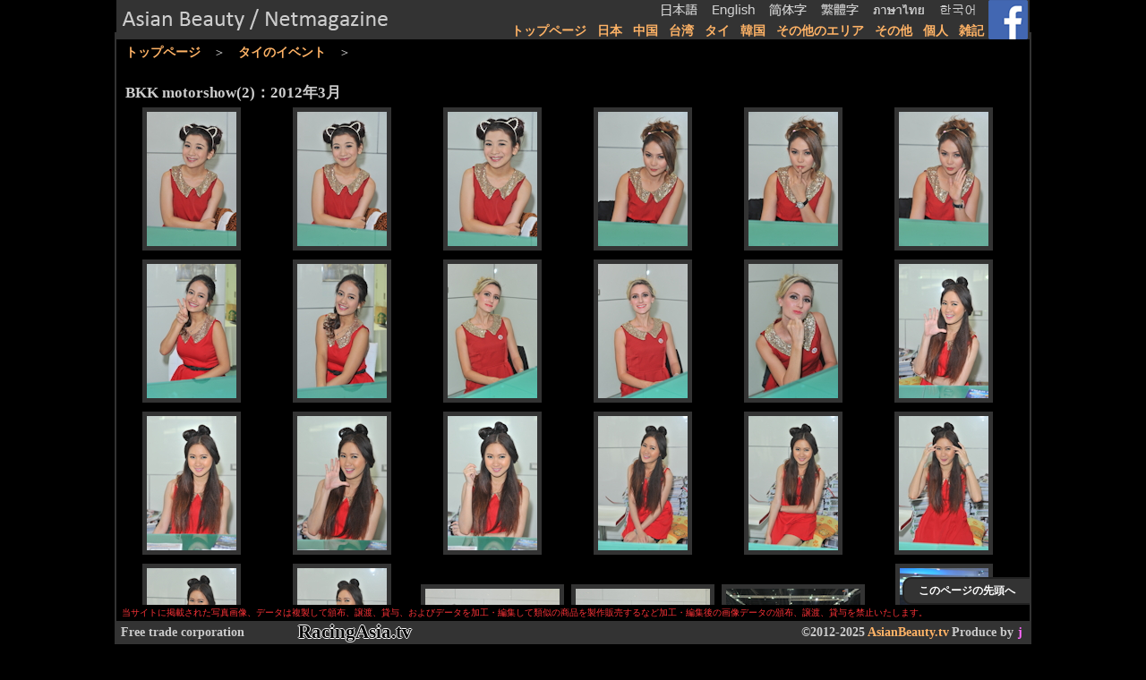

--- FILE ---
content_type: text/html; charset=UTF-8
request_url: https://asianbeauty.tv/inspection/thailand/index.php?lang=jp&event=bkk_motorshow-2012-mar_vol2
body_size: 14253
content:
<!doctype html><html lang="ja"><head>
<script async src="https://www.googletagmanager.com/gtag/js?id=G-51J708YWJ3"></script>
<script>
  window.dataLayer = window.dataLayer || [];
  function gtag(){dataLayer.push(arguments);}
  gtag('js', new Date());
  gtag('config', 'G-51J708YWJ3');
</script><title>BKK motorshow(2)：2012年3月 - AsianBeauty/Netmagazine</title>
<meta name="Keywords" content="asianbeauty,アジアンビューティー,モデル,コンパニオン,モーターショー">
<meta name="description" content="中国・タイを中心に韓国や台湾・日本等のモーターショー等のモデル・イベントコンパニオンを掲載している写真ギャラリーサイト。現在掲載されているイベント数1500超、掲載写真70万枚と個人開設サイトでは最大級。">
<meta name="viewport" content="width=device-width,initial-scale=1">
<meta name="robots" content="all">
<link rel="shortcut icon" href="../../favicon.ico">
<meta charset="UTF-8">

<link href="../../css/base.css?v11211122" rel="stylesheet">
<link rel="stylesheet" href="../../css/photoswipe.min.css">

<meta http-equiv="X-UA-Compatible" content="IE=edge">
<link rel="alternate" hreflang="ja" href="https://asianbeauty.tv/inspection/thailand/index.php?lang=jp&event=bkk_motorshow-2012-mar_vol2">
<link rel="alternate" hreflang="en" href="https://asianbeauty.tv/inspection/thailand/index.php?lang=en&event=bkk_motorshow-2012-mar_vol2">
<link rel="alternate" hreflang="zh-cmn-Hans" href="https://asianbeauty.tv/inspection/thailand/index.php?lang=cn&event=bkk_motorshow-2012-mar_vol2">
<link rel="alternate" hreflang="zh-cmn-Hant" href="https://asianbeauty.tv/inspection/thailand/index.php?lang=tw&event=bkk_motorshow-2012-mar_vol2">
<link rel="alternate" hreflang="th" href="https://asianbeauty.tv/inspection/thailand/index.php?lang=th&event=bkk_motorshow-2012-mar_vol2">
<link rel="alternate" hreflang="ko" href="https://asianbeauty.tv/inspection/thailand/index.php?lang=kr&event=bkk_motorshow-2012-mar_vol2">
<script type="module">
import PhotoSwipeLightbox from '../../js/photoswipe-lightbox.esm.min.js';
const lightbox = new PhotoSwipeLightbox({
	  gallery: '#gallery',
	  children: 'a',
	  pswpModule: () => import('../../js/photoswipe.esm.min.js')
});
lightbox.init();
</script>
</head>

<body>
<div id="jmp"></div>
<div class="base">
<div class="header2">
	<div class="header-in">
		<div class="logo">
			<img src="../../img/logo.png" alt="AsianBeauty/Netmagazine" width="305" height="40">
		</div>
		<div class="sns">
			<a href="https://www.facebook.com/profile.php?id=100005232067299" title="facebook" target="_blank" rel="noopener noreferrer" class="fb"><img src="../../img/facebook2.png" alt="facebook"></a></div>
		<div class="menu">
			<input type="checkbox" id="menu-toggle" class="menu-toggle">
			<label for="menu-toggle" class="menu-toggle-label">
				<img src="../../img/menu2.png" alt="menu">
			</label>
			<div class="menu-content">
				<div class="menu-group group-a">
					<input type="checkbox" id="groupA-toggle" class="group-toggle">
					<label for="groupA-toggle" class="group-label Agroup-label">Language</label>
					<ul class="group-list">
						<li><a href="?lang=jp&event=bkk_motorshow-2012-mar_vol2" class="language_link"><img src="../../img/japanese.png" alt="Japanese website"></a></li>
						<li><a href="?lang=en&event=bkk_motorshow-2012-mar_vol2" class="language_link"><img src="../../img/english.png" alt="English Website"></a></li>
						<li><a href="?lang=cn&event=bkk_motorshow-2012-mar_vol2" class="language_link"><img src="../../img/simplified.png" alt="Simplified Website"></a></li>
						<li><a href="?lang=tw&event=bkk_motorshow-2012-mar_vol2" class="language_link"><img src="../../img/traditional.png" alt="Traditional Website"></a></li>
						<li><a href="?lang=th&event=bkk_motorshow-2012-mar_vol2" class="language_link"><img src="../../img/thai.png" alt="Thai Website"></a></li>
						<li><a href="?lang=kr&event=bkk_motorshow-2012-mar_vol2" class="language_link"><img src="../../img/korean.png" alt="Korean Website"></a></li>
					</ul>
				</div>
				<div class="menu-group group-b">
					<input type="checkbox" id="groupB-toggle" class="group-toggle">
					<label for="groupB-toggle" class="group-label Bgroup-label min_design">
						エリアメニュー
					</label>
					<ul class="group-list">
						<li><a href="../../index.php?lang=jp" class="menu-link">トップページ</a></li><li><a href="../../japan.php?lang=jp" class="menu-link">日本</a></li><li><a href="../../china.php?lang=jp" class="menu-link">中国</a></li><li><a href="../../taiwan.php?lang=jp" class="menu-link">台湾</a></li><li><a href="../../thailand.php?lang=jp" class="menu-link">タイ</a></li><li><a href="../../korea.php?lang=jp" class="menu-link">韓国</a></li><li><a href="../../other-area.php?lang=jp" class="menu-link">その他のエリア</a></li><li><a href="../../others.php?lang=jp" class="menu-link">その他</a></li><li><a href="../../individual.php?lang=jp" class="menu-link">個人</a></li><li><a href="../../whisper.php" class="menu-link2">雑記</a></li>
					</ul>
				</div>
			</div>
		</div>
	</div>
</div><div class="headline">
<div class="topicpath"><span><a href="../../index.php?lang=jp" title="AsianBeautyトップへ">トップページ</a>　＞　</span><span><a href="../../thailand.php?lang=jp" title="タイのイベント">タイのイベント</a>　＞　</span></div>
</div>

<h1>BKK motorshow(2)：2012年3月</h1>

<div class="content spswp-gallery pswp-gallery--single-column" id="gallery">

<div class="thum-image"><a href="bkk_motorshow-2012-mar_vol2/0001.jpg" target="_blank" class="pswp--item" title="拡大画像へ" data-pswp-width="532" data-pswp-height="800"><img src="bkk_motorshow-2012-mar_vol2/0001-thum.jpg" class="thum" loading="eager" width="100" height="150" alt="BKK motorshow(2)：2012年3月-0001"></a></div>
<div class="thum-image"><a href="bkk_motorshow-2012-mar_vol2/0002.jpg" target="_blank" class="pswp--item" title="拡大画像へ" data-pswp-width="532" data-pswp-height="800"><img src="bkk_motorshow-2012-mar_vol2/0002-thum.jpg" class="thum" loading="eager" width="100" height="150" alt="BKK motorshow(2)：2012年3月-0002"></a></div>
<div class="thum-image"><a href="bkk_motorshow-2012-mar_vol2/0003.jpg" target="_blank" class="pswp--item" title="拡大画像へ" data-pswp-width="532" data-pswp-height="800"><img src="bkk_motorshow-2012-mar_vol2/0003-thum.jpg" class="thum" loading="eager" width="100" height="150" alt="BKK motorshow(2)：2012年3月-0003"></a></div>
<div class="thum-image"><a href="bkk_motorshow-2012-mar_vol2/0004.jpg" target="_blank" class="pswp--item" title="拡大画像へ" data-pswp-width="532" data-pswp-height="800"><img src="bkk_motorshow-2012-mar_vol2/0004-thum.jpg" class="thum" loading="eager" width="100" height="150" alt="BKK motorshow(2)：2012年3月-0004"></a></div>
<div class="thum-image"><a href="bkk_motorshow-2012-mar_vol2/0005.jpg" target="_blank" class="pswp--item" title="拡大画像へ" data-pswp-width="532" data-pswp-height="800"><img src="bkk_motorshow-2012-mar_vol2/0005-thum.jpg" class="thum" loading="eager" width="100" height="150" alt="BKK motorshow(2)：2012年3月-0005"></a></div>
<div class="thum-image"><a href="bkk_motorshow-2012-mar_vol2/0006.jpg" target="_blank" class="pswp--item" title="拡大画像へ" data-pswp-width="532" data-pswp-height="800"><img src="bkk_motorshow-2012-mar_vol2/0006-thum.jpg" class="thum" loading="eager" width="100" height="150" alt="BKK motorshow(2)：2012年3月-0006"></a></div>
<div class="thum-image"><a href="bkk_motorshow-2012-mar_vol2/0007.jpg" target="_blank" class="pswp--item" title="拡大画像へ" data-pswp-width="532" data-pswp-height="800"><img src="bkk_motorshow-2012-mar_vol2/0007-thum.jpg" class="thum" loading="eager" width="100" height="150" alt="BKK motorshow(2)：2012年3月-0007"></a></div>
<div class="thum-image"><a href="bkk_motorshow-2012-mar_vol2/0008.jpg" target="_blank" class="pswp--item" title="拡大画像へ" data-pswp-width="532" data-pswp-height="800"><img src="bkk_motorshow-2012-mar_vol2/0008-thum.jpg" class="thum" loading="eager" width="100" height="150" alt="BKK motorshow(2)：2012年3月-0008"></a></div>
<div class="thum-image"><a href="bkk_motorshow-2012-mar_vol2/0009.jpg" target="_blank" class="pswp--item" title="拡大画像へ" data-pswp-width="532" data-pswp-height="800"><img src="bkk_motorshow-2012-mar_vol2/0009-thum.jpg" class="thum" loading="eager" width="100" height="150" alt="BKK motorshow(2)：2012年3月-0009"></a></div>
<div class="thum-image"><a href="bkk_motorshow-2012-mar_vol2/0010.jpg" target="_blank" class="pswp--item" title="拡大画像へ" data-pswp-width="532" data-pswp-height="800"><img src="bkk_motorshow-2012-mar_vol2/0010-thum.jpg" class="thum" loading="eager" width="100" height="150" alt="BKK motorshow(2)：2012年3月-0010"></a></div>
<div class="thum-image"><a href="bkk_motorshow-2012-mar_vol2/0011.jpg" target="_blank" class="pswp--item" title="拡大画像へ" data-pswp-width="532" data-pswp-height="800"><img src="bkk_motorshow-2012-mar_vol2/0011-thum.jpg" class="thum" loading="lazy" width="100" height="150" alt="BKK motorshow(2)：2012年3月-0011"></a></div>
<div class="thum-image"><a href="bkk_motorshow-2012-mar_vol2/0012.jpg" target="_blank" class="pswp--item" title="拡大画像へ" data-pswp-width="532" data-pswp-height="800"><img src="bkk_motorshow-2012-mar_vol2/0012-thum.jpg" class="thum" loading="lazy" width="100" height="150" alt="BKK motorshow(2)：2012年3月-0012"></a></div>
<div class="thum-image"><a href="bkk_motorshow-2012-mar_vol2/0013.jpg" target="_blank" class="pswp--item" title="拡大画像へ" data-pswp-width="532" data-pswp-height="800"><img src="bkk_motorshow-2012-mar_vol2/0013-thum.jpg" class="thum" loading="lazy" width="100" height="150" alt="BKK motorshow(2)：2012年3月-0013"></a></div>
<div class="thum-image"><a href="bkk_motorshow-2012-mar_vol2/0014.jpg" target="_blank" class="pswp--item" title="拡大画像へ" data-pswp-width="532" data-pswp-height="800"><img src="bkk_motorshow-2012-mar_vol2/0014-thum.jpg" class="thum" loading="lazy" width="100" height="150" alt="BKK motorshow(2)：2012年3月-0014"></a></div>
<div class="thum-image"><a href="bkk_motorshow-2012-mar_vol2/0015.jpg" target="_blank" class="pswp--item" title="拡大画像へ" data-pswp-width="532" data-pswp-height="800"><img src="bkk_motorshow-2012-mar_vol2/0015-thum.jpg" class="thum" loading="lazy" width="100" height="150" alt="BKK motorshow(2)：2012年3月-0015"></a></div>
<div class="thum-image"><a href="bkk_motorshow-2012-mar_vol2/0016.jpg" target="_blank" class="pswp--item" title="拡大画像へ" data-pswp-width="532" data-pswp-height="800"><img src="bkk_motorshow-2012-mar_vol2/0016-thum.jpg" class="thum" loading="lazy" width="100" height="150" alt="BKK motorshow(2)：2012年3月-0016"></a></div>
<div class="thum-image"><a href="bkk_motorshow-2012-mar_vol2/0017.jpg" target="_blank" class="pswp--item" title="拡大画像へ" data-pswp-width="532" data-pswp-height="800"><img src="bkk_motorshow-2012-mar_vol2/0017-thum.jpg" class="thum" loading="lazy" width="100" height="150" alt="BKK motorshow(2)：2012年3月-0017"></a></div>
<div class="thum-image"><a href="bkk_motorshow-2012-mar_vol2/0018.jpg" target="_blank" class="pswp--item" title="拡大画像へ" data-pswp-width="532" data-pswp-height="800"><img src="bkk_motorshow-2012-mar_vol2/0018-thum.jpg" class="thum" loading="lazy" width="100" height="150" alt="BKK motorshow(2)：2012年3月-0018"></a></div>
<div class="thum-image"><a href="bkk_motorshow-2012-mar_vol2/0019.jpg" target="_blank" class="pswp--item" title="拡大画像へ" data-pswp-width="532" data-pswp-height="800"><img src="bkk_motorshow-2012-mar_vol2/0019-thum.jpg" class="thum" loading="lazy" width="100" height="150" alt="BKK motorshow(2)：2012年3月-0019"></a></div>
<div class="thum-image"><a href="bkk_motorshow-2012-mar_vol2/0020.jpg" target="_blank" class="pswp--item" title="拡大画像へ" data-pswp-width="532" data-pswp-height="800"><img src="bkk_motorshow-2012-mar_vol2/0020-thum.jpg" class="thum" loading="lazy" width="100" height="150" alt="BKK motorshow(2)：2012年3月-0020"></a></div>
<div class="thum-image"><a href="bkk_motorshow-2012-mar_vol2/0021.jpg" target="_blank" class="pswp--item" title="拡大画像へ" data-pswp-width="800" data-pswp-height="532"><img src="bkk_motorshow-2012-mar_vol2/0021-thum.jpg" class="thum" loading="lazy" width="150" height="100" alt="BKK motorshow(2)：2012年3月-0021"></a></div>
<div class="thum-image"><a href="bkk_motorshow-2012-mar_vol2/0022.jpg" target="_blank" class="pswp--item" title="拡大画像へ" data-pswp-width="800" data-pswp-height="532"><img src="bkk_motorshow-2012-mar_vol2/0022-thum.jpg" class="thum" loading="lazy" width="150" height="100" alt="BKK motorshow(2)：2012年3月-0022"></a></div>
<div class="thum-image"><a href="bkk_motorshow-2012-mar_vol2/0023.jpg" target="_blank" class="pswp--item" title="拡大画像へ" data-pswp-width="800" data-pswp-height="532"><img src="bkk_motorshow-2012-mar_vol2/0023-thum.jpg" class="thum" loading="lazy" width="150" height="100" alt="BKK motorshow(2)：2012年3月-0023"></a></div>
<div class="thum-image"><a href="bkk_motorshow-2012-mar_vol2/0024.jpg" target="_blank" class="pswp--item" title="拡大画像へ" data-pswp-width="530" data-pswp-height="800"><img src="bkk_motorshow-2012-mar_vol2/0024-thum.jpg" class="thum" loading="lazy" width="99" height="150" alt="BKK motorshow(2)：2012年3月-0024"></a></div>
<div class="thum-image"><a href="bkk_motorshow-2012-mar_vol2/0025.jpg" target="_blank" class="pswp--item" title="拡大画像へ" data-pswp-width="531" data-pswp-height="800"><img src="bkk_motorshow-2012-mar_vol2/0025-thum.jpg" class="thum" loading="lazy" width="100" height="150" alt="BKK motorshow(2)：2012年3月-0025"></a></div>
<div class="thum-image"><a href="bkk_motorshow-2012-mar_vol2/0026.jpg" target="_blank" class="pswp--item" title="拡大画像へ" data-pswp-width="532" data-pswp-height="800"><img src="bkk_motorshow-2012-mar_vol2/0026-thum.jpg" class="thum" loading="lazy" width="100" height="150" alt="BKK motorshow(2)：2012年3月-0026"></a></div>
<div class="thum-image"><a href="bkk_motorshow-2012-mar_vol2/0027.jpg" target="_blank" class="pswp--item" title="拡大画像へ" data-pswp-width="532" data-pswp-height="800"><img src="bkk_motorshow-2012-mar_vol2/0027-thum.jpg" class="thum" loading="lazy" width="100" height="150" alt="BKK motorshow(2)：2012年3月-0027"></a></div>
<div class="thum-image"><a href="bkk_motorshow-2012-mar_vol2/0028.jpg" target="_blank" class="pswp--item" title="拡大画像へ" data-pswp-width="532" data-pswp-height="800"><img src="bkk_motorshow-2012-mar_vol2/0028-thum.jpg" class="thum" loading="lazy" width="100" height="150" alt="BKK motorshow(2)：2012年3月-0028"></a></div>
<div class="thum-image"><a href="bkk_motorshow-2012-mar_vol2/0029.jpg" target="_blank" class="pswp--item" title="拡大画像へ" data-pswp-width="532" data-pswp-height="800"><img src="bkk_motorshow-2012-mar_vol2/0029-thum.jpg" class="thum" loading="lazy" width="100" height="150" alt="BKK motorshow(2)：2012年3月-0029"></a></div>
<div class="thum-image"><a href="bkk_motorshow-2012-mar_vol2/0030.jpg" target="_blank" class="pswp--item" title="拡大画像へ" data-pswp-width="532" data-pswp-height="800"><img src="bkk_motorshow-2012-mar_vol2/0030-thum.jpg" class="thum" loading="lazy" width="100" height="150" alt="BKK motorshow(2)：2012年3月-0030"></a></div>
<div class="thum-image"><a href="bkk_motorshow-2012-mar_vol2/0031.jpg" target="_blank" class="pswp--item" title="拡大画像へ" data-pswp-width="532" data-pswp-height="800"><img src="bkk_motorshow-2012-mar_vol2/0031-thum.jpg" class="thum" loading="lazy" width="100" height="150" alt="BKK motorshow(2)：2012年3月-0031"></a></div>
<div class="thum-image"><a href="bkk_motorshow-2012-mar_vol2/0032.jpg" target="_blank" class="pswp--item" title="拡大画像へ" data-pswp-width="532" data-pswp-height="800"><img src="bkk_motorshow-2012-mar_vol2/0032-thum.jpg" class="thum" loading="lazy" width="100" height="150" alt="BKK motorshow(2)：2012年3月-0032"></a></div>
<div class="thum-image"><a href="bkk_motorshow-2012-mar_vol2/0033.jpg" target="_blank" class="pswp--item" title="拡大画像へ" data-pswp-width="800" data-pswp-height="533"><img src="bkk_motorshow-2012-mar_vol2/0033-thum.jpg" class="thum" loading="lazy" width="150" height="100" alt="BKK motorshow(2)：2012年3月-0033"></a></div>
<div class="thum-image"><a href="bkk_motorshow-2012-mar_vol2/0034.jpg" target="_blank" class="pswp--item" title="拡大画像へ" data-pswp-width="800" data-pswp-height="532"><img src="bkk_motorshow-2012-mar_vol2/0034-thum.jpg" class="thum" loading="lazy" width="150" height="100" alt="BKK motorshow(2)：2012年3月-0034"></a></div>
<div class="thum-image"><a href="bkk_motorshow-2012-mar_vol2/0035.jpg" target="_blank" class="pswp--item" title="拡大画像へ" data-pswp-width="532" data-pswp-height="800"><img src="bkk_motorshow-2012-mar_vol2/0035-thum.jpg" class="thum" loading="lazy" width="100" height="150" alt="BKK motorshow(2)：2012年3月-0035"></a></div>
<div class="thum-image"><a href="bkk_motorshow-2012-mar_vol2/0036.jpg" target="_blank" class="pswp--item" title="拡大画像へ" data-pswp-width="531" data-pswp-height="800"><img src="bkk_motorshow-2012-mar_vol2/0036-thum.jpg" class="thum" loading="lazy" width="100" height="150" alt="BKK motorshow(2)：2012年3月-0036"></a></div>
<div class="thum-image"><a href="bkk_motorshow-2012-mar_vol2/0037.jpg" target="_blank" class="pswp--item" title="拡大画像へ" data-pswp-width="532" data-pswp-height="800"><img src="bkk_motorshow-2012-mar_vol2/0037-thum.jpg" class="thum" loading="lazy" width="100" height="150" alt="BKK motorshow(2)：2012年3月-0037"></a></div>
<div class="thum-image"><a href="bkk_motorshow-2012-mar_vol2/0038.jpg" target="_blank" class="pswp--item" title="拡大画像へ" data-pswp-width="532" data-pswp-height="800"><img src="bkk_motorshow-2012-mar_vol2/0038-thum.jpg" class="thum" loading="lazy" width="100" height="150" alt="BKK motorshow(2)：2012年3月-0038"></a></div>
<div class="thum-image"><a href="bkk_motorshow-2012-mar_vol2/0039.jpg" target="_blank" class="pswp--item" title="拡大画像へ" data-pswp-width="532" data-pswp-height="800"><img src="bkk_motorshow-2012-mar_vol2/0039-thum.jpg" class="thum" loading="lazy" width="100" height="150" alt="BKK motorshow(2)：2012年3月-0039"></a></div>
<div class="thum-image"><a href="bkk_motorshow-2012-mar_vol2/0040.jpg" target="_blank" class="pswp--item" title="拡大画像へ" data-pswp-width="532" data-pswp-height="800"><img src="bkk_motorshow-2012-mar_vol2/0040-thum.jpg" class="thum" loading="lazy" width="100" height="150" alt="BKK motorshow(2)：2012年3月-0040"></a></div>
<div class="thum-image"><a href="bkk_motorshow-2012-mar_vol2/0041.jpg" target="_blank" class="pswp--item" title="拡大画像へ" data-pswp-width="532" data-pswp-height="800"><img src="bkk_motorshow-2012-mar_vol2/0041-thum.jpg" class="thum" loading="lazy" width="100" height="150" alt="BKK motorshow(2)：2012年3月-0041"></a></div>
<div class="thum-image"><a href="bkk_motorshow-2012-mar_vol2/0042.jpg" target="_blank" class="pswp--item" title="拡大画像へ" data-pswp-width="532" data-pswp-height="800"><img src="bkk_motorshow-2012-mar_vol2/0042-thum.jpg" class="thum" loading="lazy" width="100" height="150" alt="BKK motorshow(2)：2012年3月-0042"></a></div>
<div class="thum-image"><a href="bkk_motorshow-2012-mar_vol2/0043.jpg" target="_blank" class="pswp--item" title="拡大画像へ" data-pswp-width="532" data-pswp-height="800"><img src="bkk_motorshow-2012-mar_vol2/0043-thum.jpg" class="thum" loading="lazy" width="100" height="150" alt="BKK motorshow(2)：2012年3月-0043"></a></div>
<div class="thum-image"><a href="bkk_motorshow-2012-mar_vol2/0044.jpg" target="_blank" class="pswp--item" title="拡大画像へ" data-pswp-width="532" data-pswp-height="800"><img src="bkk_motorshow-2012-mar_vol2/0044-thum.jpg" class="thum" loading="lazy" width="100" height="150" alt="BKK motorshow(2)：2012年3月-0044"></a></div>
<div class="thum-image"><a href="bkk_motorshow-2012-mar_vol2/0045.jpg" target="_blank" class="pswp--item" title="拡大画像へ" data-pswp-width="532" data-pswp-height="800"><img src="bkk_motorshow-2012-mar_vol2/0045-thum.jpg" class="thum" loading="lazy" width="100" height="150" alt="BKK motorshow(2)：2012年3月-0045"></a></div>
<div class="thum-image"><a href="bkk_motorshow-2012-mar_vol2/0046.jpg" target="_blank" class="pswp--item" title="拡大画像へ" data-pswp-width="533" data-pswp-height="800"><img src="bkk_motorshow-2012-mar_vol2/0046-thum.jpg" class="thum" loading="lazy" width="100" height="150" alt="BKK motorshow(2)：2012年3月-0046"></a></div>
<div class="thum-image"><a href="bkk_motorshow-2012-mar_vol2/0047.jpg" target="_blank" class="pswp--item" title="拡大画像へ" data-pswp-width="533" data-pswp-height="800"><img src="bkk_motorshow-2012-mar_vol2/0047-thum.jpg" class="thum" loading="lazy" width="100" height="150" alt="BKK motorshow(2)：2012年3月-0047"></a></div>
<div class="thum-image"><a href="bkk_motorshow-2012-mar_vol2/0048.jpg" target="_blank" class="pswp--item" title="拡大画像へ" data-pswp-width="529" data-pswp-height="800"><img src="bkk_motorshow-2012-mar_vol2/0048-thum.jpg" class="thum" loading="lazy" width="99" height="150" alt="BKK motorshow(2)：2012年3月-0048"></a></div>
<div class="thum-image"><a href="bkk_motorshow-2012-mar_vol2/0049.jpg" target="_blank" class="pswp--item" title="拡大画像へ" data-pswp-width="532" data-pswp-height="800"><img src="bkk_motorshow-2012-mar_vol2/0049-thum.jpg" class="thum" loading="lazy" width="100" height="150" alt="BKK motorshow(2)：2012年3月-0049"></a></div>
<div class="thum-image"><a href="bkk_motorshow-2012-mar_vol2/0050.jpg" target="_blank" class="pswp--item" title="拡大画像へ" data-pswp-width="532" data-pswp-height="800"><img src="bkk_motorshow-2012-mar_vol2/0050-thum.jpg" class="thum" loading="lazy" width="100" height="150" alt="BKK motorshow(2)：2012年3月-0050"></a></div>
<div class="thum-image"><a href="bkk_motorshow-2012-mar_vol2/0051.jpg" target="_blank" class="pswp--item" title="拡大画像へ" data-pswp-width="532" data-pswp-height="800"><img src="bkk_motorshow-2012-mar_vol2/0051-thum.jpg" class="thum" loading="lazy" width="100" height="150" alt="BKK motorshow(2)：2012年3月-0051"></a></div>
<div class="thum-image"><a href="bkk_motorshow-2012-mar_vol2/0052.jpg" target="_blank" class="pswp--item" title="拡大画像へ" data-pswp-width="532" data-pswp-height="800"><img src="bkk_motorshow-2012-mar_vol2/0052-thum.jpg" class="thum" loading="lazy" width="100" height="150" alt="BKK motorshow(2)：2012年3月-0052"></a></div>
<div class="thum-image"><a href="bkk_motorshow-2012-mar_vol2/0053.jpg" target="_blank" class="pswp--item" title="拡大画像へ" data-pswp-width="532" data-pswp-height="800"><img src="bkk_motorshow-2012-mar_vol2/0053-thum.jpg" class="thum" loading="lazy" width="100" height="150" alt="BKK motorshow(2)：2012年3月-0053"></a></div>
<div class="thum-image"><a href="bkk_motorshow-2012-mar_vol2/0054.jpg" target="_blank" class="pswp--item" title="拡大画像へ" data-pswp-width="532" data-pswp-height="800"><img src="bkk_motorshow-2012-mar_vol2/0054-thum.jpg" class="thum" loading="lazy" width="100" height="150" alt="BKK motorshow(2)：2012年3月-0054"></a></div>
<div class="thum-image"><a href="bkk_motorshow-2012-mar_vol2/0055.jpg" target="_blank" class="pswp--item" title="拡大画像へ" data-pswp-width="532" data-pswp-height="800"><img src="bkk_motorshow-2012-mar_vol2/0055-thum.jpg" class="thum" loading="lazy" width="100" height="150" alt="BKK motorshow(2)：2012年3月-0055"></a></div>
<div class="thum-image"><a href="bkk_motorshow-2012-mar_vol2/0056.jpg" target="_blank" class="pswp--item" title="拡大画像へ" data-pswp-width="532" data-pswp-height="800"><img src="bkk_motorshow-2012-mar_vol2/0056-thum.jpg" class="thum" loading="lazy" width="100" height="150" alt="BKK motorshow(2)：2012年3月-0056"></a></div>
<div class="thum-image"><a href="bkk_motorshow-2012-mar_vol2/0057.jpg" target="_blank" class="pswp--item" title="拡大画像へ" data-pswp-width="532" data-pswp-height="800"><img src="bkk_motorshow-2012-mar_vol2/0057-thum.jpg" class="thum" loading="lazy" width="100" height="150" alt="BKK motorshow(2)：2012年3月-0057"></a></div>
<div class="thum-image"><a href="bkk_motorshow-2012-mar_vol2/0058.jpg" target="_blank" class="pswp--item" title="拡大画像へ" data-pswp-width="532" data-pswp-height="800"><img src="bkk_motorshow-2012-mar_vol2/0058-thum.jpg" class="thum" loading="lazy" width="100" height="150" alt="BKK motorshow(2)：2012年3月-0058"></a></div>
<div class="thum-image"><a href="bkk_motorshow-2012-mar_vol2/0059.jpg" target="_blank" class="pswp--item" title="拡大画像へ" data-pswp-width="532" data-pswp-height="800"><img src="bkk_motorshow-2012-mar_vol2/0059-thum.jpg" class="thum" loading="lazy" width="100" height="150" alt="BKK motorshow(2)：2012年3月-0059"></a></div>
<div class="thum-image"><a href="bkk_motorshow-2012-mar_vol2/0060.jpg" target="_blank" class="pswp--item" title="拡大画像へ" data-pswp-width="532" data-pswp-height="800"><img src="bkk_motorshow-2012-mar_vol2/0060-thum.jpg" class="thum" loading="lazy" width="100" height="150" alt="BKK motorshow(2)：2012年3月-0060"></a></div>
<div class="thum-image"><a href="bkk_motorshow-2012-mar_vol2/0061.jpg" target="_blank" class="pswp--item" title="拡大画像へ" data-pswp-width="532" data-pswp-height="800"><img src="bkk_motorshow-2012-mar_vol2/0061-thum.jpg" class="thum" loading="lazy" width="100" height="150" alt="BKK motorshow(2)：2012年3月-0061"></a></div>
<div class="thum-image"><a href="bkk_motorshow-2012-mar_vol2/0062.jpg" target="_blank" class="pswp--item" title="拡大画像へ" data-pswp-width="532" data-pswp-height="800"><img src="bkk_motorshow-2012-mar_vol2/0062-thum.jpg" class="thum" loading="lazy" width="100" height="150" alt="BKK motorshow(2)：2012年3月-0062"></a></div>
<div class="thum-image"><a href="bkk_motorshow-2012-mar_vol2/0063.jpg" target="_blank" class="pswp--item" title="拡大画像へ" data-pswp-width="532" data-pswp-height="800"><img src="bkk_motorshow-2012-mar_vol2/0063-thum.jpg" class="thum" loading="lazy" width="100" height="150" alt="BKK motorshow(2)：2012年3月-0063"></a></div>
<div class="thum-image"><a href="bkk_motorshow-2012-mar_vol2/0064.jpg" target="_blank" class="pswp--item" title="拡大画像へ" data-pswp-width="532" data-pswp-height="800"><img src="bkk_motorshow-2012-mar_vol2/0064-thum.jpg" class="thum" loading="lazy" width="100" height="150" alt="BKK motorshow(2)：2012年3月-0064"></a></div>
<div class="thum-image"><a href="bkk_motorshow-2012-mar_vol2/0065.jpg" target="_blank" class="pswp--item" title="拡大画像へ" data-pswp-width="532" data-pswp-height="800"><img src="bkk_motorshow-2012-mar_vol2/0065-thum.jpg" class="thum" loading="lazy" width="100" height="150" alt="BKK motorshow(2)：2012年3月-0065"></a></div>
<div class="thum-image"><a href="bkk_motorshow-2012-mar_vol2/0066.jpg" target="_blank" class="pswp--item" title="拡大画像へ" data-pswp-width="532" data-pswp-height="800"><img src="bkk_motorshow-2012-mar_vol2/0066-thum.jpg" class="thum" loading="lazy" width="100" height="150" alt="BKK motorshow(2)：2012年3月-0066"></a></div>
<div class="thum-image"><a href="bkk_motorshow-2012-mar_vol2/0067.jpg" target="_blank" class="pswp--item" title="拡大画像へ" data-pswp-width="532" data-pswp-height="800"><img src="bkk_motorshow-2012-mar_vol2/0067-thum.jpg" class="thum" loading="lazy" width="100" height="150" alt="BKK motorshow(2)：2012年3月-0067"></a></div>
<div class="thum-image"><a href="bkk_motorshow-2012-mar_vol2/0068.jpg" target="_blank" class="pswp--item" title="拡大画像へ" data-pswp-width="531" data-pswp-height="800"><img src="bkk_motorshow-2012-mar_vol2/0068-thum.jpg" class="thum" loading="lazy" width="100" height="150" alt="BKK motorshow(2)：2012年3月-0068"></a></div>
<div class="thum-image"><a href="bkk_motorshow-2012-mar_vol2/0069.jpg" target="_blank" class="pswp--item" title="拡大画像へ" data-pswp-width="531" data-pswp-height="800"><img src="bkk_motorshow-2012-mar_vol2/0069-thum.jpg" class="thum" loading="lazy" width="100" height="150" alt="BKK motorshow(2)：2012年3月-0069"></a></div>
<div class="thum-image"><a href="bkk_motorshow-2012-mar_vol2/0070.jpg" target="_blank" class="pswp--item" title="拡大画像へ" data-pswp-width="800" data-pswp-height="532"><img src="bkk_motorshow-2012-mar_vol2/0070-thum.jpg" class="thum" loading="lazy" width="150" height="100" alt="BKK motorshow(2)：2012年3月-0070"></a></div>
<div class="thum-image"><a href="bkk_motorshow-2012-mar_vol2/0071.jpg" target="_blank" class="pswp--item" title="拡大画像へ" data-pswp-width="800" data-pswp-height="532"><img src="bkk_motorshow-2012-mar_vol2/0071-thum.jpg" class="thum" loading="lazy" width="150" height="100" alt="BKK motorshow(2)：2012年3月-0071"></a></div>
<div class="thum-image"><a href="bkk_motorshow-2012-mar_vol2/0072.jpg" target="_blank" class="pswp--item" title="拡大画像へ" data-pswp-width="800" data-pswp-height="532"><img src="bkk_motorshow-2012-mar_vol2/0072-thum.jpg" class="thum" loading="lazy" width="150" height="100" alt="BKK motorshow(2)：2012年3月-0072"></a></div>
<div class="thum-image"><a href="bkk_motorshow-2012-mar_vol2/0073.jpg" target="_blank" class="pswp--item" title="拡大画像へ" data-pswp-width="800" data-pswp-height="532"><img src="bkk_motorshow-2012-mar_vol2/0073-thum.jpg" class="thum" loading="lazy" width="150" height="100" alt="BKK motorshow(2)：2012年3月-0073"></a></div>
<div class="thum-image"><a href="bkk_motorshow-2012-mar_vol2/0074.jpg" target="_blank" class="pswp--item" title="拡大画像へ" data-pswp-width="800" data-pswp-height="532"><img src="bkk_motorshow-2012-mar_vol2/0074-thum.jpg" class="thum" loading="lazy" width="150" height="100" alt="BKK motorshow(2)：2012年3月-0074"></a></div>
<div class="thum-image"><a href="bkk_motorshow-2012-mar_vol2/0075.jpg" target="_blank" class="pswp--item" title="拡大画像へ" data-pswp-width="800" data-pswp-height="533"><img src="bkk_motorshow-2012-mar_vol2/0075-thum.jpg" class="thum" loading="lazy" width="150" height="100" alt="BKK motorshow(2)：2012年3月-0075"></a></div>
<div class="thum-image"><a href="bkk_motorshow-2012-mar_vol2/0076.jpg" target="_blank" class="pswp--item" title="拡大画像へ" data-pswp-width="532" data-pswp-height="800"><img src="bkk_motorshow-2012-mar_vol2/0076-thum.jpg" class="thum" loading="lazy" width="100" height="150" alt="BKK motorshow(2)：2012年3月-0076"></a></div>
<div class="thum-image"><a href="bkk_motorshow-2012-mar_vol2/0077.jpg" target="_blank" class="pswp--item" title="拡大画像へ" data-pswp-width="531" data-pswp-height="800"><img src="bkk_motorshow-2012-mar_vol2/0077-thum.jpg" class="thum" loading="lazy" width="100" height="150" alt="BKK motorshow(2)：2012年3月-0077"></a></div>
<div class="thum-image"><a href="bkk_motorshow-2012-mar_vol2/0078.jpg" target="_blank" class="pswp--item" title="拡大画像へ" data-pswp-width="532" data-pswp-height="800"><img src="bkk_motorshow-2012-mar_vol2/0078-thum.jpg" class="thum" loading="lazy" width="100" height="150" alt="BKK motorshow(2)：2012年3月-0078"></a></div>
<div class="thum-image"><a href="bkk_motorshow-2012-mar_vol2/0079.jpg" target="_blank" class="pswp--item" title="拡大画像へ" data-pswp-width="532" data-pswp-height="800"><img src="bkk_motorshow-2012-mar_vol2/0079-thum.jpg" class="thum" loading="lazy" width="100" height="150" alt="BKK motorshow(2)：2012年3月-0079"></a></div>
<div class="thum-image"><a href="bkk_motorshow-2012-mar_vol2/0080.jpg" target="_blank" class="pswp--item" title="拡大画像へ" data-pswp-width="532" data-pswp-height="800"><img src="bkk_motorshow-2012-mar_vol2/0080-thum.jpg" class="thum" loading="lazy" width="100" height="150" alt="BKK motorshow(2)：2012年3月-0080"></a></div>
<div class="thum-image"><a href="bkk_motorshow-2012-mar_vol2/0081.jpg" target="_blank" class="pswp--item" title="拡大画像へ" data-pswp-width="532" data-pswp-height="800"><img src="bkk_motorshow-2012-mar_vol2/0081-thum.jpg" class="thum" loading="lazy" width="100" height="150" alt="BKK motorshow(2)：2012年3月-0081"></a></div>
<div class="thum-image"><a href="bkk_motorshow-2012-mar_vol2/0082.jpg" target="_blank" class="pswp--item" title="拡大画像へ" data-pswp-width="532" data-pswp-height="800"><img src="bkk_motorshow-2012-mar_vol2/0082-thum.jpg" class="thum" loading="lazy" width="100" height="150" alt="BKK motorshow(2)：2012年3月-0082"></a></div>
<div class="thum-image"><a href="bkk_motorshow-2012-mar_vol2/0083.jpg" target="_blank" class="pswp--item" title="拡大画像へ" data-pswp-width="532" data-pswp-height="800"><img src="bkk_motorshow-2012-mar_vol2/0083-thum.jpg" class="thum" loading="lazy" width="100" height="150" alt="BKK motorshow(2)：2012年3月-0083"></a></div>
<div class="thum-image"><a href="bkk_motorshow-2012-mar_vol2/0084.jpg" target="_blank" class="pswp--item" title="拡大画像へ" data-pswp-width="532" data-pswp-height="800"><img src="bkk_motorshow-2012-mar_vol2/0084-thum.jpg" class="thum" loading="lazy" width="100" height="150" alt="BKK motorshow(2)：2012年3月-0084"></a></div>
<div class="thum-image"><a href="bkk_motorshow-2012-mar_vol2/0085.jpg" target="_blank" class="pswp--item" title="拡大画像へ" data-pswp-width="532" data-pswp-height="800"><img src="bkk_motorshow-2012-mar_vol2/0085-thum.jpg" class="thum" loading="lazy" width="100" height="150" alt="BKK motorshow(2)：2012年3月-0085"></a></div>
<div class="thum-image"><a href="bkk_motorshow-2012-mar_vol2/0086.jpg" target="_blank" class="pswp--item" title="拡大画像へ" data-pswp-width="532" data-pswp-height="800"><img src="bkk_motorshow-2012-mar_vol2/0086-thum.jpg" class="thum" loading="lazy" width="100" height="150" alt="BKK motorshow(2)：2012年3月-0086"></a></div>
<div class="thum-image"><a href="bkk_motorshow-2012-mar_vol2/0087.jpg" target="_blank" class="pswp--item" title="拡大画像へ" data-pswp-width="532" data-pswp-height="800"><img src="bkk_motorshow-2012-mar_vol2/0087-thum.jpg" class="thum" loading="lazy" width="100" height="150" alt="BKK motorshow(2)：2012年3月-0087"></a></div>
<div class="thum-image"><a href="bkk_motorshow-2012-mar_vol2/0088.jpg" target="_blank" class="pswp--item" title="拡大画像へ" data-pswp-width="532" data-pswp-height="800"><img src="bkk_motorshow-2012-mar_vol2/0088-thum.jpg" class="thum" loading="lazy" width="100" height="150" alt="BKK motorshow(2)：2012年3月-0088"></a></div>
<div class="thum-image"><a href="bkk_motorshow-2012-mar_vol2/0089.jpg" target="_blank" class="pswp--item" title="拡大画像へ" data-pswp-width="532" data-pswp-height="800"><img src="bkk_motorshow-2012-mar_vol2/0089-thum.jpg" class="thum" loading="lazy" width="100" height="150" alt="BKK motorshow(2)：2012年3月-0089"></a></div>
<div class="thum-image"><a href="bkk_motorshow-2012-mar_vol2/0090.jpg" target="_blank" class="pswp--item" title="拡大画像へ" data-pswp-width="532" data-pswp-height="800"><img src="bkk_motorshow-2012-mar_vol2/0090-thum.jpg" class="thum" loading="lazy" width="100" height="150" alt="BKK motorshow(2)：2012年3月-0090"></a></div>
<div class="thum-image"><a href="bkk_motorshow-2012-mar_vol2/0091.jpg" target="_blank" class="pswp--item" title="拡大画像へ" data-pswp-width="532" data-pswp-height="800"><img src="bkk_motorshow-2012-mar_vol2/0091-thum.jpg" class="thum" loading="lazy" width="100" height="150" alt="BKK motorshow(2)：2012年3月-0091"></a></div>
<div class="thum-image"><a href="bkk_motorshow-2012-mar_vol2/0092.jpg" target="_blank" class="pswp--item" title="拡大画像へ" data-pswp-width="532" data-pswp-height="800"><img src="bkk_motorshow-2012-mar_vol2/0092-thum.jpg" class="thum" loading="lazy" width="100" height="150" alt="BKK motorshow(2)：2012年3月-0092"></a></div>
<div class="thum-image"><a href="bkk_motorshow-2012-mar_vol2/0093.jpg" target="_blank" class="pswp--item" title="拡大画像へ" data-pswp-width="532" data-pswp-height="800"><img src="bkk_motorshow-2012-mar_vol2/0093-thum.jpg" class="thum" loading="lazy" width="100" height="150" alt="BKK motorshow(2)：2012年3月-0093"></a></div>
<div class="thum-image"><a href="bkk_motorshow-2012-mar_vol2/0094.jpg" target="_blank" class="pswp--item" title="拡大画像へ" data-pswp-width="532" data-pswp-height="800"><img src="bkk_motorshow-2012-mar_vol2/0094-thum.jpg" class="thum" loading="lazy" width="100" height="150" alt="BKK motorshow(2)：2012年3月-0094"></a></div>
<div class="thum-image"><a href="bkk_motorshow-2012-mar_vol2/0095.jpg" target="_blank" class="pswp--item" title="拡大画像へ" data-pswp-width="532" data-pswp-height="800"><img src="bkk_motorshow-2012-mar_vol2/0095-thum.jpg" class="thum" loading="lazy" width="100" height="150" alt="BKK motorshow(2)：2012年3月-0095"></a></div>
<div class="thum-image"><a href="bkk_motorshow-2012-mar_vol2/0096.jpg" target="_blank" class="pswp--item" title="拡大画像へ" data-pswp-width="532" data-pswp-height="800"><img src="bkk_motorshow-2012-mar_vol2/0096-thum.jpg" class="thum" loading="lazy" width="100" height="150" alt="BKK motorshow(2)：2012年3月-0096"></a></div>
<div class="thum-image"><a href="bkk_motorshow-2012-mar_vol2/0097.jpg" target="_blank" class="pswp--item" title="拡大画像へ" data-pswp-width="532" data-pswp-height="800"><img src="bkk_motorshow-2012-mar_vol2/0097-thum.jpg" class="thum" loading="lazy" width="100" height="150" alt="BKK motorshow(2)：2012年3月-0097"></a></div>
<div class="thum-image"><a href="bkk_motorshow-2012-mar_vol2/0098.jpg" target="_blank" class="pswp--item" title="拡大画像へ" data-pswp-width="532" data-pswp-height="800"><img src="bkk_motorshow-2012-mar_vol2/0098-thum.jpg" class="thum" loading="lazy" width="100" height="150" alt="BKK motorshow(2)：2012年3月-0098"></a></div>
<div class="thum-image"><a href="bkk_motorshow-2012-mar_vol2/0099.jpg" target="_blank" class="pswp--item" title="拡大画像へ" data-pswp-width="532" data-pswp-height="800"><img src="bkk_motorshow-2012-mar_vol2/0099-thum.jpg" class="thum" loading="lazy" width="100" height="150" alt="BKK motorshow(2)：2012年3月-0099"></a></div>
<div class="thum-image"><a href="bkk_motorshow-2012-mar_vol2/0100.jpg" target="_blank" class="pswp--item" title="拡大画像へ" data-pswp-width="531" data-pswp-height="800"><img src="bkk_motorshow-2012-mar_vol2/0100-thum.jpg" class="thum" loading="lazy" width="99" height="150" alt="BKK motorshow(2)：2012年3月-0100"></a></div>
<div class="thum-image"><a href="bkk_motorshow-2012-mar_vol2/0101.jpg" target="_blank" class="pswp--item" title="拡大画像へ" data-pswp-width="530" data-pswp-height="800"><img src="bkk_motorshow-2012-mar_vol2/0101-thum.jpg" class="thum" loading="lazy" width="99" height="150" alt="BKK motorshow(2)：2012年3月-0101"></a></div>
<div class="thum-image"><a href="bkk_motorshow-2012-mar_vol2/0102.jpg" target="_blank" class="pswp--item" title="拡大画像へ" data-pswp-width="532" data-pswp-height="800"><img src="bkk_motorshow-2012-mar_vol2/0102-thum.jpg" class="thum" loading="lazy" width="100" height="150" alt="BKK motorshow(2)：2012年3月-0102"></a></div>
<div class="thum-image"><a href="bkk_motorshow-2012-mar_vol2/0103.jpg" target="_blank" class="pswp--item" title="拡大画像へ" data-pswp-width="800" data-pswp-height="532"><img src="bkk_motorshow-2012-mar_vol2/0103-thum.jpg" class="thum" loading="lazy" width="150" height="100" alt="BKK motorshow(2)：2012年3月-0103"></a></div>
<div class="thum-image"><a href="bkk_motorshow-2012-mar_vol2/0104.jpg" target="_blank" class="pswp--item" title="拡大画像へ" data-pswp-width="532" data-pswp-height="800"><img src="bkk_motorshow-2012-mar_vol2/0104-thum.jpg" class="thum" loading="lazy" width="100" height="150" alt="BKK motorshow(2)：2012年3月-0104"></a></div>
<div class="thum-image"><a href="bkk_motorshow-2012-mar_vol2/0105.jpg" target="_blank" class="pswp--item" title="拡大画像へ" data-pswp-width="532" data-pswp-height="800"><img src="bkk_motorshow-2012-mar_vol2/0105-thum.jpg" class="thum" loading="lazy" width="100" height="150" alt="BKK motorshow(2)：2012年3月-0105"></a></div>
<div class="thum-image"><a href="bkk_motorshow-2012-mar_vol2/0106.jpg" target="_blank" class="pswp--item" title="拡大画像へ" data-pswp-width="532" data-pswp-height="800"><img src="bkk_motorshow-2012-mar_vol2/0106-thum.jpg" class="thum" loading="lazy" width="100" height="150" alt="BKK motorshow(2)：2012年3月-0106"></a></div>
<div class="thum-image"><a href="bkk_motorshow-2012-mar_vol2/0107.jpg" target="_blank" class="pswp--item" title="拡大画像へ" data-pswp-width="532" data-pswp-height="800"><img src="bkk_motorshow-2012-mar_vol2/0107-thum.jpg" class="thum" loading="lazy" width="100" height="150" alt="BKK motorshow(2)：2012年3月-0107"></a></div>
<div class="thum-image"><a href="bkk_motorshow-2012-mar_vol2/0108.jpg" target="_blank" class="pswp--item" title="拡大画像へ" data-pswp-width="532" data-pswp-height="800"><img src="bkk_motorshow-2012-mar_vol2/0108-thum.jpg" class="thum" loading="lazy" width="100" height="150" alt="BKK motorshow(2)：2012年3月-0108"></a></div>
<div class="thum-image"><a href="bkk_motorshow-2012-mar_vol2/0109.jpg" target="_blank" class="pswp--item" title="拡大画像へ" data-pswp-width="532" data-pswp-height="800"><img src="bkk_motorshow-2012-mar_vol2/0109-thum.jpg" class="thum" loading="lazy" width="100" height="150" alt="BKK motorshow(2)：2012年3月-0109"></a></div>
<div class="thum-image"><a href="bkk_motorshow-2012-mar_vol2/0110.jpg" target="_blank" class="pswp--item" title="拡大画像へ" data-pswp-width="532" data-pswp-height="800"><img src="bkk_motorshow-2012-mar_vol2/0110-thum.jpg" class="thum" loading="lazy" width="100" height="150" alt="BKK motorshow(2)：2012年3月-0110"></a></div>
<div class="thum-image"><a href="bkk_motorshow-2012-mar_vol2/0111.jpg" target="_blank" class="pswp--item" title="拡大画像へ" data-pswp-width="532" data-pswp-height="800"><img src="bkk_motorshow-2012-mar_vol2/0111-thum.jpg" class="thum" loading="lazy" width="100" height="150" alt="BKK motorshow(2)：2012年3月-0111"></a></div>
<div class="thum-image"><a href="bkk_motorshow-2012-mar_vol2/0112.jpg" target="_blank" class="pswp--item" title="拡大画像へ" data-pswp-width="532" data-pswp-height="800"><img src="bkk_motorshow-2012-mar_vol2/0112-thum.jpg" class="thum" loading="lazy" width="100" height="150" alt="BKK motorshow(2)：2012年3月-0112"></a></div>
<div class="thum-image"><a href="bkk_motorshow-2012-mar_vol2/0113.jpg" target="_blank" class="pswp--item" title="拡大画像へ" data-pswp-width="532" data-pswp-height="800"><img src="bkk_motorshow-2012-mar_vol2/0113-thum.jpg" class="thum" loading="lazy" width="100" height="150" alt="BKK motorshow(2)：2012年3月-0113"></a></div>
<div class="thum-image"><a href="bkk_motorshow-2012-mar_vol2/0114.jpg" target="_blank" class="pswp--item" title="拡大画像へ" data-pswp-width="533" data-pswp-height="800"><img src="bkk_motorshow-2012-mar_vol2/0114-thum.jpg" class="thum" loading="lazy" width="100" height="150" alt="BKK motorshow(2)：2012年3月-0114"></a></div>
<div class="thum-image"><a href="bkk_motorshow-2012-mar_vol2/0115.jpg" target="_blank" class="pswp--item" title="拡大画像へ" data-pswp-width="532" data-pswp-height="800"><img src="bkk_motorshow-2012-mar_vol2/0115-thum.jpg" class="thum" loading="lazy" width="100" height="150" alt="BKK motorshow(2)：2012年3月-0115"></a></div>
<div class="thum-image"><a href="bkk_motorshow-2012-mar_vol2/0116.jpg" target="_blank" class="pswp--item" title="拡大画像へ" data-pswp-width="532" data-pswp-height="800"><img src="bkk_motorshow-2012-mar_vol2/0116-thum.jpg" class="thum" loading="lazy" width="100" height="150" alt="BKK motorshow(2)：2012年3月-0116"></a></div>
<div class="thum-image"><a href="bkk_motorshow-2012-mar_vol2/0117.jpg" target="_blank" class="pswp--item" title="拡大画像へ" data-pswp-width="532" data-pswp-height="800"><img src="bkk_motorshow-2012-mar_vol2/0117-thum.jpg" class="thum" loading="lazy" width="100" height="150" alt="BKK motorshow(2)：2012年3月-0117"></a></div>
<div class="thum-image"><a href="bkk_motorshow-2012-mar_vol2/0118.jpg" target="_blank" class="pswp--item" title="拡大画像へ" data-pswp-width="532" data-pswp-height="800"><img src="bkk_motorshow-2012-mar_vol2/0118-thum.jpg" class="thum" loading="lazy" width="100" height="150" alt="BKK motorshow(2)：2012年3月-0118"></a></div>
<div class="thum-image"><a href="bkk_motorshow-2012-mar_vol2/0119.jpg" target="_blank" class="pswp--item" title="拡大画像へ" data-pswp-width="532" data-pswp-height="800"><img src="bkk_motorshow-2012-mar_vol2/0119-thum.jpg" class="thum" loading="lazy" width="100" height="150" alt="BKK motorshow(2)：2012年3月-0119"></a></div>
<div class="thum-image"><a href="bkk_motorshow-2012-mar_vol2/0120.jpg" target="_blank" class="pswp--item" title="拡大画像へ" data-pswp-width="532" data-pswp-height="800"><img src="bkk_motorshow-2012-mar_vol2/0120-thum.jpg" class="thum" loading="lazy" width="100" height="150" alt="BKK motorshow(2)：2012年3月-0120"></a></div>
<div class="thum-image"><a href="bkk_motorshow-2012-mar_vol2/0121.jpg" target="_blank" class="pswp--item" title="拡大画像へ" data-pswp-width="532" data-pswp-height="800"><img src="bkk_motorshow-2012-mar_vol2/0121-thum.jpg" class="thum" loading="lazy" width="100" height="150" alt="BKK motorshow(2)：2012年3月-0121"></a></div>
<div class="thum-image"><a href="bkk_motorshow-2012-mar_vol2/0122.jpg" target="_blank" class="pswp--item" title="拡大画像へ" data-pswp-width="533" data-pswp-height="800"><img src="bkk_motorshow-2012-mar_vol2/0122-thum.jpg" class="thum" loading="lazy" width="100" height="150" alt="BKK motorshow(2)：2012年3月-0122"></a></div>
<div class="thum-image"><a href="bkk_motorshow-2012-mar_vol2/0123.jpg" target="_blank" class="pswp--item" title="拡大画像へ" data-pswp-width="532" data-pswp-height="800"><img src="bkk_motorshow-2012-mar_vol2/0123-thum.jpg" class="thum" loading="lazy" width="100" height="150" alt="BKK motorshow(2)：2012年3月-0123"></a></div>
<div class="thum-image"><a href="bkk_motorshow-2012-mar_vol2/0124.jpg" target="_blank" class="pswp--item" title="拡大画像へ" data-pswp-width="532" data-pswp-height="800"><img src="bkk_motorshow-2012-mar_vol2/0124-thum.jpg" class="thum" loading="lazy" width="100" height="150" alt="BKK motorshow(2)：2012年3月-0124"></a></div>
<div class="thum-image"><a href="bkk_motorshow-2012-mar_vol2/0125.jpg" target="_blank" class="pswp--item" title="拡大画像へ" data-pswp-width="532" data-pswp-height="800"><img src="bkk_motorshow-2012-mar_vol2/0125-thum.jpg" class="thum" loading="lazy" width="100" height="150" alt="BKK motorshow(2)：2012年3月-0125"></a></div>
<div class="thum-image"><a href="bkk_motorshow-2012-mar_vol2/0126.jpg" target="_blank" class="pswp--item" title="拡大画像へ" data-pswp-width="532" data-pswp-height="800"><img src="bkk_motorshow-2012-mar_vol2/0126-thum.jpg" class="thum" loading="lazy" width="100" height="150" alt="BKK motorshow(2)：2012年3月-0126"></a></div>
<div class="thum-image"><a href="bkk_motorshow-2012-mar_vol2/0127.jpg" target="_blank" class="pswp--item" title="拡大画像へ" data-pswp-width="532" data-pswp-height="800"><img src="bkk_motorshow-2012-mar_vol2/0127-thum.jpg" class="thum" loading="lazy" width="100" height="150" alt="BKK motorshow(2)：2012年3月-0127"></a></div>
<div class="thum-image"><a href="bkk_motorshow-2012-mar_vol2/0128.jpg" target="_blank" class="pswp--item" title="拡大画像へ" data-pswp-width="532" data-pswp-height="800"><img src="bkk_motorshow-2012-mar_vol2/0128-thum.jpg" class="thum" loading="lazy" width="100" height="150" alt="BKK motorshow(2)：2012年3月-0128"></a></div>
<div class="thum-image"><a href="bkk_motorshow-2012-mar_vol2/0129.jpg" target="_blank" class="pswp--item" title="拡大画像へ" data-pswp-width="532" data-pswp-height="800"><img src="bkk_motorshow-2012-mar_vol2/0129-thum.jpg" class="thum" loading="lazy" width="100" height="150" alt="BKK motorshow(2)：2012年3月-0129"></a></div>
<div class="thum-image"><a href="bkk_motorshow-2012-mar_vol2/0130.jpg" target="_blank" class="pswp--item" title="拡大画像へ" data-pswp-width="532" data-pswp-height="800"><img src="bkk_motorshow-2012-mar_vol2/0130-thum.jpg" class="thum" loading="lazy" width="100" height="150" alt="BKK motorshow(2)：2012年3月-0130"></a></div>
<div class="thum-image"><a href="bkk_motorshow-2012-mar_vol2/0131.jpg" target="_blank" class="pswp--item" title="拡大画像へ" data-pswp-width="532" data-pswp-height="800"><img src="bkk_motorshow-2012-mar_vol2/0131-thum.jpg" class="thum" loading="lazy" width="100" height="150" alt="BKK motorshow(2)：2012年3月-0131"></a></div>
<div class="thum-image"><a href="bkk_motorshow-2012-mar_vol2/0132.jpg" target="_blank" class="pswp--item" title="拡大画像へ" data-pswp-width="532" data-pswp-height="800"><img src="bkk_motorshow-2012-mar_vol2/0132-thum.jpg" class="thum" loading="lazy" width="100" height="150" alt="BKK motorshow(2)：2012年3月-0132"></a></div>
<div class="thum-image"><a href="bkk_motorshow-2012-mar_vol2/0133.jpg" target="_blank" class="pswp--item" title="拡大画像へ" data-pswp-width="533" data-pswp-height="800"><img src="bkk_motorshow-2012-mar_vol2/0133-thum.jpg" class="thum" loading="lazy" width="100" height="150" alt="BKK motorshow(2)：2012年3月-0133"></a></div>
<div class="thum-image"><a href="bkk_motorshow-2012-mar_vol2/0134.jpg" target="_blank" class="pswp--item" title="拡大画像へ" data-pswp-width="532" data-pswp-height="800"><img src="bkk_motorshow-2012-mar_vol2/0134-thum.jpg" class="thum" loading="lazy" width="100" height="150" alt="BKK motorshow(2)：2012年3月-0134"></a></div>
<div class="thum-image"><a href="bkk_motorshow-2012-mar_vol2/0135.jpg" target="_blank" class="pswp--item" title="拡大画像へ" data-pswp-width="532" data-pswp-height="800"><img src="bkk_motorshow-2012-mar_vol2/0135-thum.jpg" class="thum" loading="lazy" width="100" height="150" alt="BKK motorshow(2)：2012年3月-0135"></a></div>
<div class="thum-image"><a href="bkk_motorshow-2012-mar_vol2/0136.jpg" target="_blank" class="pswp--item" title="拡大画像へ" data-pswp-width="532" data-pswp-height="800"><img src="bkk_motorshow-2012-mar_vol2/0136-thum.jpg" class="thum" loading="lazy" width="100" height="150" alt="BKK motorshow(2)：2012年3月-0136"></a></div>
<div class="thum-image"><a href="bkk_motorshow-2012-mar_vol2/0137.jpg" target="_blank" class="pswp--item" title="拡大画像へ" data-pswp-width="532" data-pswp-height="800"><img src="bkk_motorshow-2012-mar_vol2/0137-thum.jpg" class="thum" loading="lazy" width="100" height="150" alt="BKK motorshow(2)：2012年3月-0137"></a></div>
<div class="thum-image"><a href="bkk_motorshow-2012-mar_vol2/0138.jpg" target="_blank" class="pswp--item" title="拡大画像へ" data-pswp-width="532" data-pswp-height="800"><img src="bkk_motorshow-2012-mar_vol2/0138-thum.jpg" class="thum" loading="lazy" width="100" height="150" alt="BKK motorshow(2)：2012年3月-0138"></a></div>
<div class="thum-image"><a href="bkk_motorshow-2012-mar_vol2/0139.jpg" target="_blank" class="pswp--item" title="拡大画像へ" data-pswp-width="532" data-pswp-height="800"><img src="bkk_motorshow-2012-mar_vol2/0139-thum.jpg" class="thum" loading="lazy" width="100" height="150" alt="BKK motorshow(2)：2012年3月-0139"></a></div>
<div class="thum-image"><a href="bkk_motorshow-2012-mar_vol2/0140.jpg" target="_blank" class="pswp--item" title="拡大画像へ" data-pswp-width="532" data-pswp-height="800"><img src="bkk_motorshow-2012-mar_vol2/0140-thum.jpg" class="thum" loading="lazy" width="100" height="150" alt="BKK motorshow(2)：2012年3月-0140"></a></div>
<div class="thum-image"><a href="bkk_motorshow-2012-mar_vol2/0141.jpg" target="_blank" class="pswp--item" title="拡大画像へ" data-pswp-width="532" data-pswp-height="800"><img src="bkk_motorshow-2012-mar_vol2/0141-thum.jpg" class="thum" loading="lazy" width="100" height="150" alt="BKK motorshow(2)：2012年3月-0141"></a></div>
<div class="thum-image"><a href="bkk_motorshow-2012-mar_vol2/0142.jpg" target="_blank" class="pswp--item" title="拡大画像へ" data-pswp-width="532" data-pswp-height="800"><img src="bkk_motorshow-2012-mar_vol2/0142-thum.jpg" class="thum" loading="lazy" width="100" height="150" alt="BKK motorshow(2)：2012年3月-0142"></a></div>
<div class="thum-image"><a href="bkk_motorshow-2012-mar_vol2/0143.jpg" target="_blank" class="pswp--item" title="拡大画像へ" data-pswp-width="532" data-pswp-height="800"><img src="bkk_motorshow-2012-mar_vol2/0143-thum.jpg" class="thum" loading="lazy" width="100" height="150" alt="BKK motorshow(2)：2012年3月-0143"></a></div>
<div class="thum-image"><a href="bkk_motorshow-2012-mar_vol2/0144.jpg" target="_blank" class="pswp--item" title="拡大画像へ" data-pswp-width="532" data-pswp-height="800"><img src="bkk_motorshow-2012-mar_vol2/0144-thum.jpg" class="thum" loading="lazy" width="100" height="150" alt="BKK motorshow(2)：2012年3月-0144"></a></div>
<div class="thum-image"><a href="bkk_motorshow-2012-mar_vol2/0145.jpg" target="_blank" class="pswp--item" title="拡大画像へ" data-pswp-width="532" data-pswp-height="800"><img src="bkk_motorshow-2012-mar_vol2/0145-thum.jpg" class="thum" loading="lazy" width="100" height="150" alt="BKK motorshow(2)：2012年3月-0145"></a></div>
<div class="thum-image"><a href="bkk_motorshow-2012-mar_vol2/0146.jpg" target="_blank" class="pswp--item" title="拡大画像へ" data-pswp-width="532" data-pswp-height="800"><img src="bkk_motorshow-2012-mar_vol2/0146-thum.jpg" class="thum" loading="lazy" width="100" height="150" alt="BKK motorshow(2)：2012年3月-0146"></a></div>
<div class="thum-image"><a href="bkk_motorshow-2012-mar_vol2/0147.jpg" target="_blank" class="pswp--item" title="拡大画像へ" data-pswp-width="532" data-pswp-height="800"><img src="bkk_motorshow-2012-mar_vol2/0147-thum.jpg" class="thum" loading="lazy" width="100" height="150" alt="BKK motorshow(2)：2012年3月-0147"></a></div>
<div class="thum-image"><a href="bkk_motorshow-2012-mar_vol2/0148.jpg" target="_blank" class="pswp--item" title="拡大画像へ" data-pswp-width="532" data-pswp-height="800"><img src="bkk_motorshow-2012-mar_vol2/0148-thum.jpg" class="thum" loading="lazy" width="100" height="150" alt="BKK motorshow(2)：2012年3月-0148"></a></div>
<div class="thum-image"><a href="bkk_motorshow-2012-mar_vol2/0149.jpg" target="_blank" class="pswp--item" title="拡大画像へ" data-pswp-width="532" data-pswp-height="800"><img src="bkk_motorshow-2012-mar_vol2/0149-thum.jpg" class="thum" loading="lazy" width="100" height="150" alt="BKK motorshow(2)：2012年3月-0149"></a></div>
<div class="thum-image"><a href="bkk_motorshow-2012-mar_vol2/0150.jpg" target="_blank" class="pswp--item" title="拡大画像へ" data-pswp-width="532" data-pswp-height="800"><img src="bkk_motorshow-2012-mar_vol2/0150-thum.jpg" class="thum" loading="lazy" width="100" height="150" alt="BKK motorshow(2)：2012年3月-0150"></a></div>
<div class="thum-image"><a href="bkk_motorshow-2012-mar_vol2/0151.jpg" target="_blank" class="pswp--item" title="拡大画像へ" data-pswp-width="532" data-pswp-height="800"><img src="bkk_motorshow-2012-mar_vol2/0151-thum.jpg" class="thum" loading="lazy" width="100" height="150" alt="BKK motorshow(2)：2012年3月-0151"></a></div>
<div class="thum-image"><a href="bkk_motorshow-2012-mar_vol2/0152.jpg" target="_blank" class="pswp--item" title="拡大画像へ" data-pswp-width="532" data-pswp-height="800"><img src="bkk_motorshow-2012-mar_vol2/0152-thum.jpg" class="thum" loading="lazy" width="100" height="150" alt="BKK motorshow(2)：2012年3月-0152"></a></div>
<div class="thum-image"><a href="bkk_motorshow-2012-mar_vol2/0153.jpg" target="_blank" class="pswp--item" title="拡大画像へ" data-pswp-width="532" data-pswp-height="800"><img src="bkk_motorshow-2012-mar_vol2/0153-thum.jpg" class="thum" loading="lazy" width="100" height="150" alt="BKK motorshow(2)：2012年3月-0153"></a></div>
<div class="thum-image"><a href="bkk_motorshow-2012-mar_vol2/0154.jpg" target="_blank" class="pswp--item" title="拡大画像へ" data-pswp-width="532" data-pswp-height="800"><img src="bkk_motorshow-2012-mar_vol2/0154-thum.jpg" class="thum" loading="lazy" width="100" height="150" alt="BKK motorshow(2)：2012年3月-0154"></a></div>
<div class="thum-image"><a href="bkk_motorshow-2012-mar_vol2/0155.jpg" target="_blank" class="pswp--item" title="拡大画像へ" data-pswp-width="532" data-pswp-height="800"><img src="bkk_motorshow-2012-mar_vol2/0155-thum.jpg" class="thum" loading="lazy" width="100" height="150" alt="BKK motorshow(2)：2012年3月-0155"></a></div>
<div class="thum-image"><a href="bkk_motorshow-2012-mar_vol2/0156.jpg" target="_blank" class="pswp--item" title="拡大画像へ" data-pswp-width="532" data-pswp-height="800"><img src="bkk_motorshow-2012-mar_vol2/0156-thum.jpg" class="thum" loading="lazy" width="100" height="150" alt="BKK motorshow(2)：2012年3月-0156"></a></div>
<div class="thum-image"><a href="bkk_motorshow-2012-mar_vol2/0157.jpg" target="_blank" class="pswp--item" title="拡大画像へ" data-pswp-width="532" data-pswp-height="800"><img src="bkk_motorshow-2012-mar_vol2/0157-thum.jpg" class="thum" loading="lazy" width="100" height="150" alt="BKK motorshow(2)：2012年3月-0157"></a></div>
<div class="thum-image"><a href="bkk_motorshow-2012-mar_vol2/0158.jpg" target="_blank" class="pswp--item" title="拡大画像へ" data-pswp-width="532" data-pswp-height="800"><img src="bkk_motorshow-2012-mar_vol2/0158-thum.jpg" class="thum" loading="lazy" width="100" height="150" alt="BKK motorshow(2)：2012年3月-0158"></a></div>
<div class="thum-image"><a href="bkk_motorshow-2012-mar_vol2/0159.jpg" target="_blank" class="pswp--item" title="拡大画像へ" data-pswp-width="532" data-pswp-height="800"><img src="bkk_motorshow-2012-mar_vol2/0159-thum.jpg" class="thum" loading="lazy" width="100" height="150" alt="BKK motorshow(2)：2012年3月-0159"></a></div>
<div class="thum-image"><a href="bkk_motorshow-2012-mar_vol2/0160.jpg" target="_blank" class="pswp--item" title="拡大画像へ" data-pswp-width="532" data-pswp-height="800"><img src="bkk_motorshow-2012-mar_vol2/0160-thum.jpg" class="thum" loading="lazy" width="100" height="150" alt="BKK motorshow(2)：2012年3月-0160"></a></div>
<div class="thum-image"><a href="bkk_motorshow-2012-mar_vol2/0161.jpg" target="_blank" class="pswp--item" title="拡大画像へ" data-pswp-width="532" data-pswp-height="800"><img src="bkk_motorshow-2012-mar_vol2/0161-thum.jpg" class="thum" loading="lazy" width="100" height="150" alt="BKK motorshow(2)：2012年3月-0161"></a></div>
<div class="thum-image"><a href="bkk_motorshow-2012-mar_vol2/0162.jpg" target="_blank" class="pswp--item" title="拡大画像へ" data-pswp-width="532" data-pswp-height="800"><img src="bkk_motorshow-2012-mar_vol2/0162-thum.jpg" class="thum" loading="lazy" width="100" height="150" alt="BKK motorshow(2)：2012年3月-0162"></a></div>
<div class="thum-image"><a href="bkk_motorshow-2012-mar_vol2/0163.jpg" target="_blank" class="pswp--item" title="拡大画像へ" data-pswp-width="532" data-pswp-height="800"><img src="bkk_motorshow-2012-mar_vol2/0163-thum.jpg" class="thum" loading="lazy" width="100" height="150" alt="BKK motorshow(2)：2012年3月-0163"></a></div>
<div class="thum-image"><a href="bkk_motorshow-2012-mar_vol2/0164.jpg" target="_blank" class="pswp--item" title="拡大画像へ" data-pswp-width="532" data-pswp-height="800"><img src="bkk_motorshow-2012-mar_vol2/0164-thum.jpg" class="thum" loading="lazy" width="100" height="150" alt="BKK motorshow(2)：2012年3月-0164"></a></div>
<div class="thum-image"><a href="bkk_motorshow-2012-mar_vol2/0165.jpg" target="_blank" class="pswp--item" title="拡大画像へ" data-pswp-width="532" data-pswp-height="800"><img src="bkk_motorshow-2012-mar_vol2/0165-thum.jpg" class="thum" loading="lazy" width="100" height="150" alt="BKK motorshow(2)：2012年3月-0165"></a></div>
<div class="thum-image"><a href="bkk_motorshow-2012-mar_vol2/0166.jpg" target="_blank" class="pswp--item" title="拡大画像へ" data-pswp-width="532" data-pswp-height="800"><img src="bkk_motorshow-2012-mar_vol2/0166-thum.jpg" class="thum" loading="lazy" width="100" height="150" alt="BKK motorshow(2)：2012年3月-0166"></a></div>
<div class="thum-image"><a href="bkk_motorshow-2012-mar_vol2/0167.jpg" target="_blank" class="pswp--item" title="拡大画像へ" data-pswp-width="532" data-pswp-height="800"><img src="bkk_motorshow-2012-mar_vol2/0167-thum.jpg" class="thum" loading="lazy" width="100" height="150" alt="BKK motorshow(2)：2012年3月-0167"></a></div>
<div class="thum-image"><a href="bkk_motorshow-2012-mar_vol2/0168.jpg" target="_blank" class="pswp--item" title="拡大画像へ" data-pswp-width="532" data-pswp-height="800"><img src="bkk_motorshow-2012-mar_vol2/0168-thum.jpg" class="thum" loading="lazy" width="100" height="150" alt="BKK motorshow(2)：2012年3月-0168"></a></div>
<div class="thum-image"><a href="bkk_motorshow-2012-mar_vol2/0169.jpg" target="_blank" class="pswp--item" title="拡大画像へ" data-pswp-width="532" data-pswp-height="800"><img src="bkk_motorshow-2012-mar_vol2/0169-thum.jpg" class="thum" loading="lazy" width="100" height="150" alt="BKK motorshow(2)：2012年3月-0169"></a></div>
<div class="thum-image"><a href="bkk_motorshow-2012-mar_vol2/0170.jpg" target="_blank" class="pswp--item" title="拡大画像へ" data-pswp-width="532" data-pswp-height="800"><img src="bkk_motorshow-2012-mar_vol2/0170-thum.jpg" class="thum" loading="lazy" width="100" height="150" alt="BKK motorshow(2)：2012年3月-0170"></a></div>
<div class="thum-image"><a href="bkk_motorshow-2012-mar_vol2/0171.jpg" target="_blank" class="pswp--item" title="拡大画像へ" data-pswp-width="532" data-pswp-height="800"><img src="bkk_motorshow-2012-mar_vol2/0171-thum.jpg" class="thum" loading="lazy" width="100" height="150" alt="BKK motorshow(2)：2012年3月-0171"></a></div>
<div class="thum-image"><a href="bkk_motorshow-2012-mar_vol2/0172.jpg" target="_blank" class="pswp--item" title="拡大画像へ" data-pswp-width="532" data-pswp-height="800"><img src="bkk_motorshow-2012-mar_vol2/0172-thum.jpg" class="thum" loading="lazy" width="100" height="150" alt="BKK motorshow(2)：2012年3月-0172"></a></div>
<div class="thum-image"><a href="bkk_motorshow-2012-mar_vol2/0173.jpg" target="_blank" class="pswp--item" title="拡大画像へ" data-pswp-width="532" data-pswp-height="800"><img src="bkk_motorshow-2012-mar_vol2/0173-thum.jpg" class="thum" loading="lazy" width="100" height="150" alt="BKK motorshow(2)：2012年3月-0173"></a></div>
<div class="thum-image"><a href="bkk_motorshow-2012-mar_vol2/0174.jpg" target="_blank" class="pswp--item" title="拡大画像へ" data-pswp-width="532" data-pswp-height="800"><img src="bkk_motorshow-2012-mar_vol2/0174-thum.jpg" class="thum" loading="lazy" width="100" height="150" alt="BKK motorshow(2)：2012年3月-0174"></a></div>
<div class="thum-image"><a href="bkk_motorshow-2012-mar_vol2/0175.jpg" target="_blank" class="pswp--item" title="拡大画像へ" data-pswp-width="532" data-pswp-height="800"><img src="bkk_motorshow-2012-mar_vol2/0175-thum.jpg" class="thum" loading="lazy" width="100" height="150" alt="BKK motorshow(2)：2012年3月-0175"></a></div>
<div class="thum-image"><a href="bkk_motorshow-2012-mar_vol2/0176.jpg" target="_blank" class="pswp--item" title="拡大画像へ" data-pswp-width="532" data-pswp-height="800"><img src="bkk_motorshow-2012-mar_vol2/0176-thum.jpg" class="thum" loading="lazy" width="100" height="150" alt="BKK motorshow(2)：2012年3月-0176"></a></div>
<div class="thum-image"><a href="bkk_motorshow-2012-mar_vol2/0177.jpg" target="_blank" class="pswp--item" title="拡大画像へ" data-pswp-width="530" data-pswp-height="800"><img src="bkk_motorshow-2012-mar_vol2/0177-thum.jpg" class="thum" loading="lazy" width="99" height="150" alt="BKK motorshow(2)：2012年3月-0177"></a></div>
<div class="thum-image"><a href="bkk_motorshow-2012-mar_vol2/0178.jpg" target="_blank" class="pswp--item" title="拡大画像へ" data-pswp-width="531" data-pswp-height="800"><img src="bkk_motorshow-2012-mar_vol2/0178-thum.jpg" class="thum" loading="lazy" width="100" height="150" alt="BKK motorshow(2)：2012年3月-0178"></a></div>
<div class="thum-image"><a href="bkk_motorshow-2012-mar_vol2/0179.jpg" target="_blank" class="pswp--item" title="拡大画像へ" data-pswp-width="529" data-pswp-height="800"><img src="bkk_motorshow-2012-mar_vol2/0179-thum.jpg" class="thum" loading="lazy" width="99" height="150" alt="BKK motorshow(2)：2012年3月-0179"></a></div>
<div class="thum-image"><a href="bkk_motorshow-2012-mar_vol2/0180.jpg" target="_blank" class="pswp--item" title="拡大画像へ" data-pswp-width="532" data-pswp-height="800"><img src="bkk_motorshow-2012-mar_vol2/0180-thum.jpg" class="thum" loading="lazy" width="100" height="150" alt="BKK motorshow(2)：2012年3月-0180"></a></div>
<div class="thum-image"><a href="bkk_motorshow-2012-mar_vol2/0181.jpg" target="_blank" class="pswp--item" title="拡大画像へ" data-pswp-width="532" data-pswp-height="800"><img src="bkk_motorshow-2012-mar_vol2/0181-thum.jpg" class="thum" loading="lazy" width="100" height="150" alt="BKK motorshow(2)：2012年3月-0181"></a></div>
<div class="thum-image"><a href="bkk_motorshow-2012-mar_vol2/0182.jpg" target="_blank" class="pswp--item" title="拡大画像へ" data-pswp-width="532" data-pswp-height="800"><img src="bkk_motorshow-2012-mar_vol2/0182-thum.jpg" class="thum" loading="lazy" width="100" height="150" alt="BKK motorshow(2)：2012年3月-0182"></a></div>
<div class="thum-image"><a href="bkk_motorshow-2012-mar_vol2/0183.jpg" target="_blank" class="pswp--item" title="拡大画像へ" data-pswp-width="532" data-pswp-height="800"><img src="bkk_motorshow-2012-mar_vol2/0183-thum.jpg" class="thum" loading="lazy" width="100" height="150" alt="BKK motorshow(2)：2012年3月-0183"></a></div>
<div class="thum-image"><a href="bkk_motorshow-2012-mar_vol2/0184.jpg" target="_blank" class="pswp--item" title="拡大画像へ" data-pswp-width="532" data-pswp-height="800"><img src="bkk_motorshow-2012-mar_vol2/0184-thum.jpg" class="thum" loading="lazy" width="100" height="150" alt="BKK motorshow(2)：2012年3月-0184"></a></div>
<div class="thum-image"><a href="bkk_motorshow-2012-mar_vol2/0185.jpg" target="_blank" class="pswp--item" title="拡大画像へ" data-pswp-width="532" data-pswp-height="800"><img src="bkk_motorshow-2012-mar_vol2/0185-thum.jpg" class="thum" loading="lazy" width="100" height="150" alt="BKK motorshow(2)：2012年3月-0185"></a></div>
<div class="thum-image"><a href="bkk_motorshow-2012-mar_vol2/0186.jpg" target="_blank" class="pswp--item" title="拡大画像へ" data-pswp-width="532" data-pswp-height="800"><img src="bkk_motorshow-2012-mar_vol2/0186-thum.jpg" class="thum" loading="lazy" width="100" height="150" alt="BKK motorshow(2)：2012年3月-0186"></a></div>
<div class="thum-image"><a href="bkk_motorshow-2012-mar_vol2/0187.jpg" target="_blank" class="pswp--item" title="拡大画像へ" data-pswp-width="532" data-pswp-height="800"><img src="bkk_motorshow-2012-mar_vol2/0187-thum.jpg" class="thum" loading="lazy" width="100" height="150" alt="BKK motorshow(2)：2012年3月-0187"></a></div>
<div class="thum-image"><a href="bkk_motorshow-2012-mar_vol2/0188.jpg" target="_blank" class="pswp--item" title="拡大画像へ" data-pswp-width="532" data-pswp-height="800"><img src="bkk_motorshow-2012-mar_vol2/0188-thum.jpg" class="thum" loading="lazy" width="100" height="150" alt="BKK motorshow(2)：2012年3月-0188"></a></div>
<div class="thum-image"><a href="bkk_motorshow-2012-mar_vol2/0189.jpg" target="_blank" class="pswp--item" title="拡大画像へ" data-pswp-width="532" data-pswp-height="800"><img src="bkk_motorshow-2012-mar_vol2/0189-thum.jpg" class="thum" loading="lazy" width="100" height="150" alt="BKK motorshow(2)：2012年3月-0189"></a></div>
<div class="thum-image"><a href="bkk_motorshow-2012-mar_vol2/0190.jpg" target="_blank" class="pswp--item" title="拡大画像へ" data-pswp-width="532" data-pswp-height="800"><img src="bkk_motorshow-2012-mar_vol2/0190-thum.jpg" class="thum" loading="lazy" width="100" height="150" alt="BKK motorshow(2)：2012年3月-0190"></a></div>
<div class="thum-image"><a href="bkk_motorshow-2012-mar_vol2/0191.jpg" target="_blank" class="pswp--item" title="拡大画像へ" data-pswp-width="800" data-pswp-height="532"><img src="bkk_motorshow-2012-mar_vol2/0191-thum.jpg" class="thum" loading="lazy" width="150" height="100" alt="BKK motorshow(2)：2012年3月-0191"></a></div>
<div class="thum-image"><a href="bkk_motorshow-2012-mar_vol2/0192.jpg" target="_blank" class="pswp--item" title="拡大画像へ" data-pswp-width="800" data-pswp-height="532"><img src="bkk_motorshow-2012-mar_vol2/0192-thum.jpg" class="thum" loading="lazy" width="150" height="100" alt="BKK motorshow(2)：2012年3月-0192"></a></div>
<div class="thum-image"><a href="bkk_motorshow-2012-mar_vol2/0193.jpg" target="_blank" class="pswp--item" title="拡大画像へ" data-pswp-width="800" data-pswp-height="532"><img src="bkk_motorshow-2012-mar_vol2/0193-thum.jpg" class="thum" loading="lazy" width="150" height="100" alt="BKK motorshow(2)：2012年3月-0193"></a></div>
<div class="thum-image"><a href="bkk_motorshow-2012-mar_vol2/0194.jpg" target="_blank" class="pswp--item" title="拡大画像へ" data-pswp-width="800" data-pswp-height="532"><img src="bkk_motorshow-2012-mar_vol2/0194-thum.jpg" class="thum" loading="lazy" width="150" height="100" alt="BKK motorshow(2)：2012年3月-0194"></a></div>
<div class="thum-image"><a href="bkk_motorshow-2012-mar_vol2/0195.jpg" target="_blank" class="pswp--item" title="拡大画像へ" data-pswp-width="800" data-pswp-height="532"><img src="bkk_motorshow-2012-mar_vol2/0195-thum.jpg" class="thum" loading="lazy" width="150" height="100" alt="BKK motorshow(2)：2012年3月-0195"></a></div>
<div class="thum-image"><a href="bkk_motorshow-2012-mar_vol2/0196.jpg" target="_blank" class="pswp--item" title="拡大画像へ" data-pswp-width="532" data-pswp-height="800"><img src="bkk_motorshow-2012-mar_vol2/0196-thum.jpg" class="thum" loading="lazy" width="100" height="150" alt="BKK motorshow(2)：2012年3月-0196"></a></div>
<div class="thum-image"><a href="bkk_motorshow-2012-mar_vol2/0197.jpg" target="_blank" class="pswp--item" title="拡大画像へ" data-pswp-width="532" data-pswp-height="800"><img src="bkk_motorshow-2012-mar_vol2/0197-thum.jpg" class="thum" loading="lazy" width="100" height="150" alt="BKK motorshow(2)：2012年3月-0197"></a></div>
<div class="thum-image"><a href="bkk_motorshow-2012-mar_vol2/0198.jpg" target="_blank" class="pswp--item" title="拡大画像へ" data-pswp-width="532" data-pswp-height="800"><img src="bkk_motorshow-2012-mar_vol2/0198-thum.jpg" class="thum" loading="lazy" width="100" height="150" alt="BKK motorshow(2)：2012年3月-0198"></a></div>
<div class="thum-image"><a href="bkk_motorshow-2012-mar_vol2/0199.jpg" target="_blank" class="pswp--item" title="拡大画像へ" data-pswp-width="532" data-pswp-height="800"><img src="bkk_motorshow-2012-mar_vol2/0199-thum.jpg" class="thum" loading="lazy" width="100" height="150" alt="BKK motorshow(2)：2012年3月-0199"></a></div>
<div class="thum-image"><a href="bkk_motorshow-2012-mar_vol2/0200.jpg" target="_blank" class="pswp--item" title="拡大画像へ" data-pswp-width="531" data-pswp-height="800"><img src="bkk_motorshow-2012-mar_vol2/0200-thum.jpg" class="thum" loading="lazy" width="99" height="150" alt="BKK motorshow(2)：2012年3月-0200"></a></div>
<div class="thum-image"><a href="bkk_motorshow-2012-mar_vol2/0201.jpg" target="_blank" class="pswp--item" title="拡大画像へ" data-pswp-width="532" data-pswp-height="800"><img src="bkk_motorshow-2012-mar_vol2/0201-thum.jpg" class="thum" loading="lazy" width="100" height="150" alt="BKK motorshow(2)：2012年3月-0201"></a></div>
<div class="thum-image"><a href="bkk_motorshow-2012-mar_vol2/0202.jpg" target="_blank" class="pswp--item" title="拡大画像へ" data-pswp-width="532" data-pswp-height="800"><img src="bkk_motorshow-2012-mar_vol2/0202-thum.jpg" class="thum" loading="lazy" width="100" height="150" alt="BKK motorshow(2)：2012年3月-0202"></a></div>
<div class="thum-image"><a href="bkk_motorshow-2012-mar_vol2/0203.jpg" target="_blank" class="pswp--item" title="拡大画像へ" data-pswp-width="532" data-pswp-height="800"><img src="bkk_motorshow-2012-mar_vol2/0203-thum.jpg" class="thum" loading="lazy" width="100" height="150" alt="BKK motorshow(2)：2012年3月-0203"></a></div>
<div class="thum-image"><a href="bkk_motorshow-2012-mar_vol2/0204.jpg" target="_blank" class="pswp--item" title="拡大画像へ" data-pswp-width="532" data-pswp-height="800"><img src="bkk_motorshow-2012-mar_vol2/0204-thum.jpg" class="thum" loading="lazy" width="100" height="150" alt="BKK motorshow(2)：2012年3月-0204"></a></div>
<div class="thum-image"><a href="bkk_motorshow-2012-mar_vol2/0205.jpg" target="_blank" class="pswp--item" title="拡大画像へ" data-pswp-width="532" data-pswp-height="800"><img src="bkk_motorshow-2012-mar_vol2/0205-thum.jpg" class="thum" loading="lazy" width="100" height="150" alt="BKK motorshow(2)：2012年3月-0205"></a></div>
<div class="thum-image"><a href="bkk_motorshow-2012-mar_vol2/0206.jpg" target="_blank" class="pswp--item" title="拡大画像へ" data-pswp-width="532" data-pswp-height="800"><img src="bkk_motorshow-2012-mar_vol2/0206-thum.jpg" class="thum" loading="lazy" width="100" height="150" alt="BKK motorshow(2)：2012年3月-0206"></a></div>
<div class="thum-image"><a href="bkk_motorshow-2012-mar_vol2/0207.jpg" target="_blank" class="pswp--item" title="拡大画像へ" data-pswp-width="532" data-pswp-height="800"><img src="bkk_motorshow-2012-mar_vol2/0207-thum.jpg" class="thum" loading="lazy" width="100" height="150" alt="BKK motorshow(2)：2012年3月-0207"></a></div>
<div class="thum-image"><a href="bkk_motorshow-2012-mar_vol2/0208.jpg" target="_blank" class="pswp--item" title="拡大画像へ" data-pswp-width="532" data-pswp-height="800"><img src="bkk_motorshow-2012-mar_vol2/0208-thum.jpg" class="thum" loading="lazy" width="100" height="150" alt="BKK motorshow(2)：2012年3月-0208"></a></div>
<div class="thum-image"><a href="bkk_motorshow-2012-mar_vol2/0209.jpg" target="_blank" class="pswp--item" title="拡大画像へ" data-pswp-width="532" data-pswp-height="800"><img src="bkk_motorshow-2012-mar_vol2/0209-thum.jpg" class="thum" loading="lazy" width="100" height="150" alt="BKK motorshow(2)：2012年3月-0209"></a></div>
<div class="thum-image"><a href="bkk_motorshow-2012-mar_vol2/0210.jpg" target="_blank" class="pswp--item" title="拡大画像へ" data-pswp-width="532" data-pswp-height="800"><img src="bkk_motorshow-2012-mar_vol2/0210-thum.jpg" class="thum" loading="lazy" width="100" height="150" alt="BKK motorshow(2)：2012年3月-0210"></a></div>
<div class="thum-image"><a href="bkk_motorshow-2012-mar_vol2/0211.jpg" target="_blank" class="pswp--item" title="拡大画像へ" data-pswp-width="532" data-pswp-height="800"><img src="bkk_motorshow-2012-mar_vol2/0211-thum.jpg" class="thum" loading="lazy" width="100" height="150" alt="BKK motorshow(2)：2012年3月-0211"></a></div>
<div class="thum-image"><a href="bkk_motorshow-2012-mar_vol2/0212.jpg" target="_blank" class="pswp--item" title="拡大画像へ" data-pswp-width="532" data-pswp-height="800"><img src="bkk_motorshow-2012-mar_vol2/0212-thum.jpg" class="thum" loading="lazy" width="100" height="150" alt="BKK motorshow(2)：2012年3月-0212"></a></div>
<div class="thum-image"><a href="bkk_motorshow-2012-mar_vol2/0213.jpg" target="_blank" class="pswp--item" title="拡大画像へ" data-pswp-width="532" data-pswp-height="800"><img src="bkk_motorshow-2012-mar_vol2/0213-thum.jpg" class="thum" loading="lazy" width="100" height="150" alt="BKK motorshow(2)：2012年3月-0213"></a></div>
<div class="thum-image"><a href="bkk_motorshow-2012-mar_vol2/0214.jpg" target="_blank" class="pswp--item" title="拡大画像へ" data-pswp-width="532" data-pswp-height="800"><img src="bkk_motorshow-2012-mar_vol2/0214-thum.jpg" class="thum" loading="lazy" width="100" height="150" alt="BKK motorshow(2)：2012年3月-0214"></a></div>
<div class="thum-image"><a href="bkk_motorshow-2012-mar_vol2/0215.jpg" target="_blank" class="pswp--item" title="拡大画像へ" data-pswp-width="532" data-pswp-height="800"><img src="bkk_motorshow-2012-mar_vol2/0215-thum.jpg" class="thum" loading="lazy" width="100" height="150" alt="BKK motorshow(2)：2012年3月-0215"></a></div>
<div class="thum-image"><a href="bkk_motorshow-2012-mar_vol2/0216.jpg" target="_blank" class="pswp--item" title="拡大画像へ" data-pswp-width="532" data-pswp-height="800"><img src="bkk_motorshow-2012-mar_vol2/0216-thum.jpg" class="thum" loading="lazy" width="100" height="150" alt="BKK motorshow(2)：2012年3月-0216"></a></div>
<div class="thum-image"><a href="bkk_motorshow-2012-mar_vol2/0217.jpg" target="_blank" class="pswp--item" title="拡大画像へ" data-pswp-width="532" data-pswp-height="800"><img src="bkk_motorshow-2012-mar_vol2/0217-thum.jpg" class="thum" loading="lazy" width="100" height="150" alt="BKK motorshow(2)：2012年3月-0217"></a></div>
<div class="thum-image"><a href="bkk_motorshow-2012-mar_vol2/0218.jpg" target="_blank" class="pswp--item" title="拡大画像へ" data-pswp-width="532" data-pswp-height="800"><img src="bkk_motorshow-2012-mar_vol2/0218-thum.jpg" class="thum" loading="lazy" width="100" height="150" alt="BKK motorshow(2)：2012年3月-0218"></a></div>
<div class="thum-image"><a href="bkk_motorshow-2012-mar_vol2/0219.jpg" target="_blank" class="pswp--item" title="拡大画像へ" data-pswp-width="532" data-pswp-height="800"><img src="bkk_motorshow-2012-mar_vol2/0219-thum.jpg" class="thum" loading="lazy" width="100" height="150" alt="BKK motorshow(2)：2012年3月-0219"></a></div>
<div class="thum-image"><a href="bkk_motorshow-2012-mar_vol2/0220.jpg" target="_blank" class="pswp--item" title="拡大画像へ" data-pswp-width="532" data-pswp-height="800"><img src="bkk_motorshow-2012-mar_vol2/0220-thum.jpg" class="thum" loading="lazy" width="100" height="150" alt="BKK motorshow(2)：2012年3月-0220"></a></div>
<div class="thum-image"><a href="bkk_motorshow-2012-mar_vol2/0221.jpg" target="_blank" class="pswp--item" title="拡大画像へ" data-pswp-width="532" data-pswp-height="800"><img src="bkk_motorshow-2012-mar_vol2/0221-thum.jpg" class="thum" loading="lazy" width="100" height="150" alt="BKK motorshow(2)：2012年3月-0221"></a></div>
<div class="thum-image"><a href="bkk_motorshow-2012-mar_vol2/0222.jpg" target="_blank" class="pswp--item" title="拡大画像へ" data-pswp-width="532" data-pswp-height="800"><img src="bkk_motorshow-2012-mar_vol2/0222-thum.jpg" class="thum" loading="lazy" width="100" height="150" alt="BKK motorshow(2)：2012年3月-0222"></a></div>
<div class="thum-image"><a href="bkk_motorshow-2012-mar_vol2/0223.jpg" target="_blank" class="pswp--item" title="拡大画像へ" data-pswp-width="800" data-pswp-height="532"><img src="bkk_motorshow-2012-mar_vol2/0223-thum.jpg" class="thum" loading="lazy" width="150" height="100" alt="BKK motorshow(2)：2012年3月-0223"></a></div>
<div class="thum-image"><a href="bkk_motorshow-2012-mar_vol2/0224.jpg" target="_blank" class="pswp--item" title="拡大画像へ" data-pswp-width="800" data-pswp-height="532"><img src="bkk_motorshow-2012-mar_vol2/0224-thum.jpg" class="thum" loading="lazy" width="150" height="100" alt="BKK motorshow(2)：2012年3月-0224"></a></div>
<div class="thum-image"><a href="bkk_motorshow-2012-mar_vol2/0225.jpg" target="_blank" class="pswp--item" title="拡大画像へ" data-pswp-width="532" data-pswp-height="800"><img src="bkk_motorshow-2012-mar_vol2/0225-thum.jpg" class="thum" loading="lazy" width="100" height="150" alt="BKK motorshow(2)：2012年3月-0225"></a></div>
<div class="thum-image"><a href="bkk_motorshow-2012-mar_vol2/0226.jpg" target="_blank" class="pswp--item" title="拡大画像へ" data-pswp-width="532" data-pswp-height="800"><img src="bkk_motorshow-2012-mar_vol2/0226-thum.jpg" class="thum" loading="lazy" width="100" height="150" alt="BKK motorshow(2)：2012年3月-0226"></a></div>
<div class="thum-image"><a href="bkk_motorshow-2012-mar_vol2/0227.jpg" target="_blank" class="pswp--item" title="拡大画像へ" data-pswp-width="532" data-pswp-height="800"><img src="bkk_motorshow-2012-mar_vol2/0227-thum.jpg" class="thum" loading="lazy" width="100" height="150" alt="BKK motorshow(2)：2012年3月-0227"></a></div>
<div class="thum-image"><a href="bkk_motorshow-2012-mar_vol2/0228.jpg" target="_blank" class="pswp--item" title="拡大画像へ" data-pswp-width="532" data-pswp-height="800"><img src="bkk_motorshow-2012-mar_vol2/0228-thum.jpg" class="thum" loading="lazy" width="100" height="150" alt="BKK motorshow(2)：2012年3月-0228"></a></div>
<div class="thum-image"><a href="bkk_motorshow-2012-mar_vol2/0229.jpg" target="_blank" class="pswp--item" title="拡大画像へ" data-pswp-width="532" data-pswp-height="800"><img src="bkk_motorshow-2012-mar_vol2/0229-thum.jpg" class="thum" loading="lazy" width="100" height="150" alt="BKK motorshow(2)：2012年3月-0229"></a></div>
<div class="thum-image"><a href="bkk_motorshow-2012-mar_vol2/0230.jpg" target="_blank" class="pswp--item" title="拡大画像へ" data-pswp-width="532" data-pswp-height="800"><img src="bkk_motorshow-2012-mar_vol2/0230-thum.jpg" class="thum" loading="lazy" width="100" height="150" alt="BKK motorshow(2)：2012年3月-0230"></a></div>
<div class="thum-image"><a href="bkk_motorshow-2012-mar_vol2/0231.jpg" target="_blank" class="pswp--item" title="拡大画像へ" data-pswp-width="532" data-pswp-height="800"><img src="bkk_motorshow-2012-mar_vol2/0231-thum.jpg" class="thum" loading="lazy" width="100" height="150" alt="BKK motorshow(2)：2012年3月-0231"></a></div>
<div class="thum-image"><a href="bkk_motorshow-2012-mar_vol2/0232.jpg" target="_blank" class="pswp--item" title="拡大画像へ" data-pswp-width="532" data-pswp-height="800"><img src="bkk_motorshow-2012-mar_vol2/0232-thum.jpg" class="thum" loading="lazy" width="100" height="150" alt="BKK motorshow(2)：2012年3月-0232"></a></div>
<div class="thum-image"><a href="bkk_motorshow-2012-mar_vol2/0233.jpg" target="_blank" class="pswp--item" title="拡大画像へ" data-pswp-width="532" data-pswp-height="800"><img src="bkk_motorshow-2012-mar_vol2/0233-thum.jpg" class="thum" loading="lazy" width="100" height="150" alt="BKK motorshow(2)：2012年3月-0233"></a></div>
<div class="thum-image"><a href="bkk_motorshow-2012-mar_vol2/0234.jpg" target="_blank" class="pswp--item" title="拡大画像へ" data-pswp-width="532" data-pswp-height="800"><img src="bkk_motorshow-2012-mar_vol2/0234-thum.jpg" class="thum" loading="lazy" width="100" height="150" alt="BKK motorshow(2)：2012年3月-0234"></a></div>
<div class="thum-image"><a href="bkk_motorshow-2012-mar_vol2/0235.jpg" target="_blank" class="pswp--item" title="拡大画像へ" data-pswp-width="532" data-pswp-height="800"><img src="bkk_motorshow-2012-mar_vol2/0235-thum.jpg" class="thum" loading="lazy" width="100" height="150" alt="BKK motorshow(2)：2012年3月-0235"></a></div>
<div class="thum-image"><a href="bkk_motorshow-2012-mar_vol2/0236.jpg" target="_blank" class="pswp--item" title="拡大画像へ" data-pswp-width="532" data-pswp-height="800"><img src="bkk_motorshow-2012-mar_vol2/0236-thum.jpg" class="thum" loading="lazy" width="100" height="150" alt="BKK motorshow(2)：2012年3月-0236"></a></div>
<div class="thum-image"><a href="bkk_motorshow-2012-mar_vol2/0237.jpg" target="_blank" class="pswp--item" title="拡大画像へ" data-pswp-width="532" data-pswp-height="800"><img src="bkk_motorshow-2012-mar_vol2/0237-thum.jpg" class="thum" loading="lazy" width="100" height="150" alt="BKK motorshow(2)：2012年3月-0237"></a></div>
<div class="thum-image"><a href="bkk_motorshow-2012-mar_vol2/0238.jpg" target="_blank" class="pswp--item" title="拡大画像へ" data-pswp-width="532" data-pswp-height="800"><img src="bkk_motorshow-2012-mar_vol2/0238-thum.jpg" class="thum" loading="lazy" width="100" height="150" alt="BKK motorshow(2)：2012年3月-0238"></a></div>
<div class="thum-image"><a href="bkk_motorshow-2012-mar_vol2/0239.jpg" target="_blank" class="pswp--item" title="拡大画像へ" data-pswp-width="532" data-pswp-height="800"><img src="bkk_motorshow-2012-mar_vol2/0239-thum.jpg" class="thum" loading="lazy" width="100" height="150" alt="BKK motorshow(2)：2012年3月-0239"></a></div>
<div class="thum-image"><a href="bkk_motorshow-2012-mar_vol2/0240.jpg" target="_blank" class="pswp--item" title="拡大画像へ" data-pswp-width="532" data-pswp-height="800"><img src="bkk_motorshow-2012-mar_vol2/0240-thum.jpg" class="thum" loading="lazy" width="100" height="150" alt="BKK motorshow(2)：2012年3月-0240"></a></div>
<div class="thum-image"><a href="bkk_motorshow-2012-mar_vol2/0241.jpg" target="_blank" class="pswp--item" title="拡大画像へ" data-pswp-width="532" data-pswp-height="800"><img src="bkk_motorshow-2012-mar_vol2/0241-thum.jpg" class="thum" loading="lazy" width="100" height="150" alt="BKK motorshow(2)：2012年3月-0241"></a></div>
<div class="thum-image"><a href="bkk_motorshow-2012-mar_vol2/0242.jpg" target="_blank" class="pswp--item" title="拡大画像へ" data-pswp-width="532" data-pswp-height="800"><img src="bkk_motorshow-2012-mar_vol2/0242-thum.jpg" class="thum" loading="lazy" width="100" height="150" alt="BKK motorshow(2)：2012年3月-0242"></a></div>
<div class="thum-image"><a href="bkk_motorshow-2012-mar_vol2/0243.jpg" target="_blank" class="pswp--item" title="拡大画像へ" data-pswp-width="532" data-pswp-height="800"><img src="bkk_motorshow-2012-mar_vol2/0243-thum.jpg" class="thum" loading="lazy" width="100" height="150" alt="BKK motorshow(2)：2012年3月-0243"></a></div>
<div class="thum-image"><a href="bkk_motorshow-2012-mar_vol2/0244.jpg" target="_blank" class="pswp--item" title="拡大画像へ" data-pswp-width="532" data-pswp-height="800"><img src="bkk_motorshow-2012-mar_vol2/0244-thum.jpg" class="thum" loading="lazy" width="100" height="150" alt="BKK motorshow(2)：2012年3月-0244"></a></div>
<div class="thum-image"><a href="bkk_motorshow-2012-mar_vol2/0245.jpg" target="_blank" class="pswp--item" title="拡大画像へ" data-pswp-width="532" data-pswp-height="800"><img src="bkk_motorshow-2012-mar_vol2/0245-thum.jpg" class="thum" loading="lazy" width="100" height="150" alt="BKK motorshow(2)：2012年3月-0245"></a></div>
<div class="thum-image"><a href="bkk_motorshow-2012-mar_vol2/0246.jpg" target="_blank" class="pswp--item" title="拡大画像へ" data-pswp-width="532" data-pswp-height="800"><img src="bkk_motorshow-2012-mar_vol2/0246-thum.jpg" class="thum" loading="lazy" width="100" height="150" alt="BKK motorshow(2)：2012年3月-0246"></a></div>
<div class="thum-image"><a href="bkk_motorshow-2012-mar_vol2/0247.jpg" target="_blank" class="pswp--item" title="拡大画像へ" data-pswp-width="532" data-pswp-height="800"><img src="bkk_motorshow-2012-mar_vol2/0247-thum.jpg" class="thum" loading="lazy" width="100" height="150" alt="BKK motorshow(2)：2012年3月-0247"></a></div>
<div class="thum-image"><a href="bkk_motorshow-2012-mar_vol2/0248.jpg" target="_blank" class="pswp--item" title="拡大画像へ" data-pswp-width="532" data-pswp-height="800"><img src="bkk_motorshow-2012-mar_vol2/0248-thum.jpg" class="thum" loading="lazy" width="100" height="150" alt="BKK motorshow(2)：2012年3月-0248"></a></div>
<div class="thum-image"><a href="bkk_motorshow-2012-mar_vol2/0249.jpg" target="_blank" class="pswp--item" title="拡大画像へ" data-pswp-width="532" data-pswp-height="800"><img src="bkk_motorshow-2012-mar_vol2/0249-thum.jpg" class="thum" loading="lazy" width="100" height="150" alt="BKK motorshow(2)：2012年3月-0249"></a></div>
<div class="thum-image"><a href="bkk_motorshow-2012-mar_vol2/0250.jpg" target="_blank" class="pswp--item" title="拡大画像へ" data-pswp-width="532" data-pswp-height="800"><img src="bkk_motorshow-2012-mar_vol2/0250-thum.jpg" class="thum" loading="lazy" width="100" height="150" alt="BKK motorshow(2)：2012年3月-0250"></a></div>
<div class="thum-image"><a href="bkk_motorshow-2012-mar_vol2/0251.jpg" target="_blank" class="pswp--item" title="拡大画像へ" data-pswp-width="532" data-pswp-height="800"><img src="bkk_motorshow-2012-mar_vol2/0251-thum.jpg" class="thum" loading="lazy" width="100" height="150" alt="BKK motorshow(2)：2012年3月-0251"></a></div>
<div class="thum-image"><a href="bkk_motorshow-2012-mar_vol2/0252.jpg" target="_blank" class="pswp--item" title="拡大画像へ" data-pswp-width="532" data-pswp-height="800"><img src="bkk_motorshow-2012-mar_vol2/0252-thum.jpg" class="thum" loading="lazy" width="100" height="150" alt="BKK motorshow(2)：2012年3月-0252"></a></div>
<div class="thum-image"><a href="bkk_motorshow-2012-mar_vol2/0253.jpg" target="_blank" class="pswp--item" title="拡大画像へ" data-pswp-width="532" data-pswp-height="800"><img src="bkk_motorshow-2012-mar_vol2/0253-thum.jpg" class="thum" loading="lazy" width="100" height="150" alt="BKK motorshow(2)：2012年3月-0253"></a></div>
<div class="thum-image"><a href="bkk_motorshow-2012-mar_vol2/0254.jpg" target="_blank" class="pswp--item" title="拡大画像へ" data-pswp-width="531" data-pswp-height="800"><img src="bkk_motorshow-2012-mar_vol2/0254-thum.jpg" class="thum" loading="lazy" width="99" height="150" alt="BKK motorshow(2)：2012年3月-0254"></a></div>
<div class="thum-image"><a href="bkk_motorshow-2012-mar_vol2/0255.jpg" target="_blank" class="pswp--item" title="拡大画像へ" data-pswp-width="531" data-pswp-height="800"><img src="bkk_motorshow-2012-mar_vol2/0255-thum.jpg" class="thum" loading="lazy" width="100" height="150" alt="BKK motorshow(2)：2012年3月-0255"></a></div>
<div class="thum-image"><a href="bkk_motorshow-2012-mar_vol2/0256.jpg" target="_blank" class="pswp--item" title="拡大画像へ" data-pswp-width="532" data-pswp-height="800"><img src="bkk_motorshow-2012-mar_vol2/0256-thum.jpg" class="thum" loading="lazy" width="100" height="150" alt="BKK motorshow(2)：2012年3月-0256"></a></div>
<div class="thum-image"><a href="bkk_motorshow-2012-mar_vol2/0257.jpg" target="_blank" class="pswp--item" title="拡大画像へ" data-pswp-width="532" data-pswp-height="800"><img src="bkk_motorshow-2012-mar_vol2/0257-thum.jpg" class="thum" loading="lazy" width="100" height="150" alt="BKK motorshow(2)：2012年3月-0257"></a></div>
<div class="thum-image"><a href="bkk_motorshow-2012-mar_vol2/0258.jpg" target="_blank" class="pswp--item" title="拡大画像へ" data-pswp-width="532" data-pswp-height="800"><img src="bkk_motorshow-2012-mar_vol2/0258-thum.jpg" class="thum" loading="lazy" width="100" height="150" alt="BKK motorshow(2)：2012年3月-0258"></a></div>
<div class="thum-image"><a href="bkk_motorshow-2012-mar_vol2/0259.jpg" target="_blank" class="pswp--item" title="拡大画像へ" data-pswp-width="532" data-pswp-height="800"><img src="bkk_motorshow-2012-mar_vol2/0259-thum.jpg" class="thum" loading="lazy" width="100" height="150" alt="BKK motorshow(2)：2012年3月-0259"></a></div>
<div class="thum-image"><a href="bkk_motorshow-2012-mar_vol2/0260.jpg" target="_blank" class="pswp--item" title="拡大画像へ" data-pswp-width="532" data-pswp-height="800"><img src="bkk_motorshow-2012-mar_vol2/0260-thum.jpg" class="thum" loading="lazy" width="100" height="150" alt="BKK motorshow(2)：2012年3月-0260"></a></div>
<div class="thum-image"><a href="bkk_motorshow-2012-mar_vol2/0261.jpg" target="_blank" class="pswp--item" title="拡大画像へ" data-pswp-width="532" data-pswp-height="800"><img src="bkk_motorshow-2012-mar_vol2/0261-thum.jpg" class="thum" loading="lazy" width="100" height="150" alt="BKK motorshow(2)：2012年3月-0261"></a></div>
<div class="thum-image"><a href="bkk_motorshow-2012-mar_vol2/0262.jpg" target="_blank" class="pswp--item" title="拡大画像へ" data-pswp-width="532" data-pswp-height="800"><img src="bkk_motorshow-2012-mar_vol2/0262-thum.jpg" class="thum" loading="lazy" width="100" height="150" alt="BKK motorshow(2)：2012年3月-0262"></a></div>
<div class="thum-image"><a href="bkk_motorshow-2012-mar_vol2/0263.jpg" target="_blank" class="pswp--item" title="拡大画像へ" data-pswp-width="532" data-pswp-height="800"><img src="bkk_motorshow-2012-mar_vol2/0263-thum.jpg" class="thum" loading="lazy" width="100" height="150" alt="BKK motorshow(2)：2012年3月-0263"></a></div>
<div class="thum-image"><a href="bkk_motorshow-2012-mar_vol2/0264.jpg" target="_blank" class="pswp--item" title="拡大画像へ" data-pswp-width="532" data-pswp-height="800"><img src="bkk_motorshow-2012-mar_vol2/0264-thum.jpg" class="thum" loading="lazy" width="100" height="150" alt="BKK motorshow(2)：2012年3月-0264"></a></div>
<div class="thum-image"><a href="bkk_motorshow-2012-mar_vol2/0265.jpg" target="_blank" class="pswp--item" title="拡大画像へ" data-pswp-width="533" data-pswp-height="800"><img src="bkk_motorshow-2012-mar_vol2/0265-thum.jpg" class="thum" loading="lazy" width="100" height="150" alt="BKK motorshow(2)：2012年3月-0265"></a></div>
<div class="thum-image"><a href="bkk_motorshow-2012-mar_vol2/0266.jpg" target="_blank" class="pswp--item" title="拡大画像へ" data-pswp-width="533" data-pswp-height="800"><img src="bkk_motorshow-2012-mar_vol2/0266-thum.jpg" class="thum" loading="lazy" width="100" height="150" alt="BKK motorshow(2)：2012年3月-0266"></a></div>
<div class="thum-image"><a href="bkk_motorshow-2012-mar_vol2/0267.jpg" target="_blank" class="pswp--item" title="拡大画像へ" data-pswp-width="532" data-pswp-height="800"><img src="bkk_motorshow-2012-mar_vol2/0267-thum.jpg" class="thum" loading="lazy" width="100" height="150" alt="BKK motorshow(2)：2012年3月-0267"></a></div>
<div class="thum-image"><a href="bkk_motorshow-2012-mar_vol2/0268.jpg" target="_blank" class="pswp--item" title="拡大画像へ" data-pswp-width="532" data-pswp-height="800"><img src="bkk_motorshow-2012-mar_vol2/0268-thum.jpg" class="thum" loading="lazy" width="100" height="150" alt="BKK motorshow(2)：2012年3月-0268"></a></div>
<div class="thum-image"><a href="bkk_motorshow-2012-mar_vol2/0269.jpg" target="_blank" class="pswp--item" title="拡大画像へ" data-pswp-width="533" data-pswp-height="800"><img src="bkk_motorshow-2012-mar_vol2/0269-thum.jpg" class="thum" loading="lazy" width="100" height="150" alt="BKK motorshow(2)：2012年3月-0269"></a></div>
<div class="thum-image"><a href="bkk_motorshow-2012-mar_vol2/0270.jpg" target="_blank" class="pswp--item" title="拡大画像へ" data-pswp-width="532" data-pswp-height="800"><img src="bkk_motorshow-2012-mar_vol2/0270-thum.jpg" class="thum" loading="lazy" width="100" height="150" alt="BKK motorshow(2)：2012年3月-0270"></a></div>
<div class="thum-image"><a href="bkk_motorshow-2012-mar_vol2/0271.jpg" target="_blank" class="pswp--item" title="拡大画像へ" data-pswp-width="532" data-pswp-height="800"><img src="bkk_motorshow-2012-mar_vol2/0271-thum.jpg" class="thum" loading="lazy" width="100" height="150" alt="BKK motorshow(2)：2012年3月-0271"></a></div>
<div class="thum-image"><a href="bkk_motorshow-2012-mar_vol2/0272.jpg" target="_blank" class="pswp--item" title="拡大画像へ" data-pswp-width="532" data-pswp-height="800"><img src="bkk_motorshow-2012-mar_vol2/0272-thum.jpg" class="thum" loading="lazy" width="100" height="150" alt="BKK motorshow(2)：2012年3月-0272"></a></div>
<div class="thum-image"><a href="bkk_motorshow-2012-mar_vol2/0273.jpg" target="_blank" class="pswp--item" title="拡大画像へ" data-pswp-width="532" data-pswp-height="800"><img src="bkk_motorshow-2012-mar_vol2/0273-thum.jpg" class="thum" loading="lazy" width="100" height="150" alt="BKK motorshow(2)：2012年3月-0273"></a></div>
<div class="thum-image"><a href="bkk_motorshow-2012-mar_vol2/0274.jpg" target="_blank" class="pswp--item" title="拡大画像へ" data-pswp-width="532" data-pswp-height="800"><img src="bkk_motorshow-2012-mar_vol2/0274-thum.jpg" class="thum" loading="lazy" width="100" height="150" alt="BKK motorshow(2)：2012年3月-0274"></a></div>
<div class="thum-image"><a href="bkk_motorshow-2012-mar_vol2/0275.jpg" target="_blank" class="pswp--item" title="拡大画像へ" data-pswp-width="532" data-pswp-height="800"><img src="bkk_motorshow-2012-mar_vol2/0275-thum.jpg" class="thum" loading="lazy" width="100" height="150" alt="BKK motorshow(2)：2012年3月-0275"></a></div>
<div class="thum-image"><a href="bkk_motorshow-2012-mar_vol2/0276.jpg" target="_blank" class="pswp--item" title="拡大画像へ" data-pswp-width="533" data-pswp-height="800"><img src="bkk_motorshow-2012-mar_vol2/0276-thum.jpg" class="thum" loading="lazy" width="100" height="150" alt="BKK motorshow(2)：2012年3月-0276"></a></div>
<div class="thum-image"><a href="bkk_motorshow-2012-mar_vol2/0277.jpg" target="_blank" class="pswp--item" title="拡大画像へ" data-pswp-width="532" data-pswp-height="800"><img src="bkk_motorshow-2012-mar_vol2/0277-thum.jpg" class="thum" loading="lazy" width="100" height="150" alt="BKK motorshow(2)：2012年3月-0277"></a></div>
<div class="thum-image"><a href="bkk_motorshow-2012-mar_vol2/0278.jpg" target="_blank" class="pswp--item" title="拡大画像へ" data-pswp-width="532" data-pswp-height="800"><img src="bkk_motorshow-2012-mar_vol2/0278-thum.jpg" class="thum" loading="lazy" width="100" height="150" alt="BKK motorshow(2)：2012年3月-0278"></a></div>
<div class="thum-image"><a href="bkk_motorshow-2012-mar_vol2/0279.jpg" target="_blank" class="pswp--item" title="拡大画像へ" data-pswp-width="532" data-pswp-height="800"><img src="bkk_motorshow-2012-mar_vol2/0279-thum.jpg" class="thum" loading="lazy" width="100" height="150" alt="BKK motorshow(2)：2012年3月-0279"></a></div>
<div class="thum-image"><a href="bkk_motorshow-2012-mar_vol2/0280.jpg" target="_blank" class="pswp--item" title="拡大画像へ" data-pswp-width="532" data-pswp-height="800"><img src="bkk_motorshow-2012-mar_vol2/0280-thum.jpg" class="thum" loading="lazy" width="100" height="150" alt="BKK motorshow(2)：2012年3月-0280"></a></div>
<div class="thum-image"><a href="bkk_motorshow-2012-mar_vol2/0281.jpg" target="_blank" class="pswp--item" title="拡大画像へ" data-pswp-width="532" data-pswp-height="800"><img src="bkk_motorshow-2012-mar_vol2/0281-thum.jpg" class="thum" loading="lazy" width="100" height="150" alt="BKK motorshow(2)：2012年3月-0281"></a></div>
<div class="thum-image"><a href="bkk_motorshow-2012-mar_vol2/0282.jpg" target="_blank" class="pswp--item" title="拡大画像へ" data-pswp-width="532" data-pswp-height="800"><img src="bkk_motorshow-2012-mar_vol2/0282-thum.jpg" class="thum" loading="lazy" width="100" height="150" alt="BKK motorshow(2)：2012年3月-0282"></a></div>
<div class="thum-image"><a href="bkk_motorshow-2012-mar_vol2/0283.jpg" target="_blank" class="pswp--item" title="拡大画像へ" data-pswp-width="532" data-pswp-height="800"><img src="bkk_motorshow-2012-mar_vol2/0283-thum.jpg" class="thum" loading="lazy" width="100" height="150" alt="BKK motorshow(2)：2012年3月-0283"></a></div>
<div class="thum-image"><a href="bkk_motorshow-2012-mar_vol2/0284.jpg" target="_blank" class="pswp--item" title="拡大画像へ" data-pswp-width="532" data-pswp-height="800"><img src="bkk_motorshow-2012-mar_vol2/0284-thum.jpg" class="thum" loading="lazy" width="100" height="150" alt="BKK motorshow(2)：2012年3月-0284"></a></div>
<div class="thum-image"><a href="bkk_motorshow-2012-mar_vol2/0285.jpg" target="_blank" class="pswp--item" title="拡大画像へ" data-pswp-width="532" data-pswp-height="800"><img src="bkk_motorshow-2012-mar_vol2/0285-thum.jpg" class="thum" loading="lazy" width="100" height="150" alt="BKK motorshow(2)：2012年3月-0285"></a></div>
<div class="thum-image"><a href="bkk_motorshow-2012-mar_vol2/0286.jpg" target="_blank" class="pswp--item" title="拡大画像へ" data-pswp-width="532" data-pswp-height="800"><img src="bkk_motorshow-2012-mar_vol2/0286-thum.jpg" class="thum" loading="lazy" width="100" height="150" alt="BKK motorshow(2)：2012年3月-0286"></a></div>
<div class="thum-image"><a href="bkk_motorshow-2012-mar_vol2/0287.jpg" target="_blank" class="pswp--item" title="拡大画像へ" data-pswp-width="534" data-pswp-height="800"><img src="bkk_motorshow-2012-mar_vol2/0287-thum.jpg" class="thum" loading="lazy" width="100" height="150" alt="BKK motorshow(2)：2012年3月-0287"></a></div>
<div class="thum-image"><a href="bkk_motorshow-2012-mar_vol2/0288.jpg" target="_blank" class="pswp--item" title="拡大画像へ" data-pswp-width="534" data-pswp-height="800"><img src="bkk_motorshow-2012-mar_vol2/0288-thum.jpg" class="thum" loading="lazy" width="100" height="150" alt="BKK motorshow(2)：2012年3月-0288"></a></div>
<div class="thum-image"><a href="bkk_motorshow-2012-mar_vol2/0289.jpg" target="_blank" class="pswp--item" title="拡大画像へ" data-pswp-width="534" data-pswp-height="800"><img src="bkk_motorshow-2012-mar_vol2/0289-thum.jpg" class="thum" loading="lazy" width="100" height="150" alt="BKK motorshow(2)：2012年3月-0289"></a></div>
<div class="thum-image"><a href="bkk_motorshow-2012-mar_vol2/0290.jpg" target="_blank" class="pswp--item" title="拡大画像へ" data-pswp-width="532" data-pswp-height="800"><img src="bkk_motorshow-2012-mar_vol2/0290-thum.jpg" class="thum" loading="lazy" width="100" height="150" alt="BKK motorshow(2)：2012年3月-0290"></a></div>
<div class="thum-image"><a href="bkk_motorshow-2012-mar_vol2/0291.jpg" target="_blank" class="pswp--item" title="拡大画像へ" data-pswp-width="532" data-pswp-height="800"><img src="bkk_motorshow-2012-mar_vol2/0291-thum.jpg" class="thum" loading="lazy" width="100" height="150" alt="BKK motorshow(2)：2012年3月-0291"></a></div>
<div class="thum-image"><a href="bkk_motorshow-2012-mar_vol2/0292.jpg" target="_blank" class="pswp--item" title="拡大画像へ" data-pswp-width="535" data-pswp-height="800"><img src="bkk_motorshow-2012-mar_vol2/0292-thum.jpg" class="thum" loading="lazy" width="100" height="150" alt="BKK motorshow(2)：2012年3月-0292"></a></div>
<div class="thum-image"><a href="bkk_motorshow-2012-mar_vol2/0293.jpg" target="_blank" class="pswp--item" title="拡大画像へ" data-pswp-width="532" data-pswp-height="800"><img src="bkk_motorshow-2012-mar_vol2/0293-thum.jpg" class="thum" loading="lazy" width="100" height="150" alt="BKK motorshow(2)：2012年3月-0293"></a></div>
<div class="thum-image"><a href="bkk_motorshow-2012-mar_vol2/0294.jpg" target="_blank" class="pswp--item" title="拡大画像へ" data-pswp-width="532" data-pswp-height="800"><img src="bkk_motorshow-2012-mar_vol2/0294-thum.jpg" class="thum" loading="lazy" width="100" height="150" alt="BKK motorshow(2)：2012年3月-0294"></a></div>
<div class="thum-image"><a href="bkk_motorshow-2012-mar_vol2/0295.jpg" target="_blank" class="pswp--item" title="拡大画像へ" data-pswp-width="532" data-pswp-height="800"><img src="bkk_motorshow-2012-mar_vol2/0295-thum.jpg" class="thum" loading="lazy" width="100" height="150" alt="BKK motorshow(2)：2012年3月-0295"></a></div>
<div class="thum-image"><a href="bkk_motorshow-2012-mar_vol2/0296.jpg" target="_blank" class="pswp--item" title="拡大画像へ" data-pswp-width="532" data-pswp-height="800"><img src="bkk_motorshow-2012-mar_vol2/0296-thum.jpg" class="thum" loading="lazy" width="100" height="150" alt="BKK motorshow(2)：2012年3月-0296"></a></div>
<div class="thum-image"><a href="bkk_motorshow-2012-mar_vol2/0297.jpg" target="_blank" class="pswp--item" title="拡大画像へ" data-pswp-width="533" data-pswp-height="800"><img src="bkk_motorshow-2012-mar_vol2/0297-thum.jpg" class="thum" loading="lazy" width="100" height="150" alt="BKK motorshow(2)：2012年3月-0297"></a></div>
<div class="thum-image"><a href="bkk_motorshow-2012-mar_vol2/0298.jpg" target="_blank" class="pswp--item" title="拡大画像へ" data-pswp-width="532" data-pswp-height="800"><img src="bkk_motorshow-2012-mar_vol2/0298-thum.jpg" class="thum" loading="lazy" width="100" height="150" alt="BKK motorshow(2)：2012年3月-0298"></a></div>
<div class="thum-image"><a href="bkk_motorshow-2012-mar_vol2/0299.jpg" target="_blank" class="pswp--item" title="拡大画像へ" data-pswp-width="532" data-pswp-height="800"><img src="bkk_motorshow-2012-mar_vol2/0299-thum.jpg" class="thum" loading="lazy" width="100" height="150" alt="BKK motorshow(2)：2012年3月-0299"></a></div>
<div class="thum-image"><a href="bkk_motorshow-2012-mar_vol2/0300.jpg" target="_blank" class="pswp--item" title="拡大画像へ" data-pswp-width="532" data-pswp-height="800"><img src="bkk_motorshow-2012-mar_vol2/0300-thum.jpg" class="thum" loading="lazy" width="100" height="150" alt="BKK motorshow(2)：2012年3月-0300"></a></div>
<div class="thum-image"><a href="bkk_motorshow-2012-mar_vol2/0301.jpg" target="_blank" class="pswp--item" title="拡大画像へ" data-pswp-width="533" data-pswp-height="800"><img src="bkk_motorshow-2012-mar_vol2/0301-thum.jpg" class="thum" loading="lazy" width="100" height="150" alt="BKK motorshow(2)：2012年3月-0301"></a></div>
<div class="thum-image"><a href="bkk_motorshow-2012-mar_vol2/0302.jpg" target="_blank" class="pswp--item" title="拡大画像へ" data-pswp-width="534" data-pswp-height="800"><img src="bkk_motorshow-2012-mar_vol2/0302-thum.jpg" class="thum" loading="lazy" width="100" height="150" alt="BKK motorshow(2)：2012年3月-0302"></a></div>
<div class="thum-image"><a href="bkk_motorshow-2012-mar_vol2/0303.jpg" target="_blank" class="pswp--item" title="拡大画像へ" data-pswp-width="532" data-pswp-height="800"><img src="bkk_motorshow-2012-mar_vol2/0303-thum.jpg" class="thum" loading="lazy" width="100" height="150" alt="BKK motorshow(2)：2012年3月-0303"></a></div>
<div class="thum-image"><a href="bkk_motorshow-2012-mar_vol2/0304.jpg" target="_blank" class="pswp--item" title="拡大画像へ" data-pswp-width="532" data-pswp-height="800"><img src="bkk_motorshow-2012-mar_vol2/0304-thum.jpg" class="thum" loading="lazy" width="100" height="150" alt="BKK motorshow(2)：2012年3月-0304"></a></div>
<div class="thum-image"><a href="bkk_motorshow-2012-mar_vol2/0305.jpg" target="_blank" class="pswp--item" title="拡大画像へ" data-pswp-width="532" data-pswp-height="800"><img src="bkk_motorshow-2012-mar_vol2/0305-thum.jpg" class="thum" loading="lazy" width="100" height="150" alt="BKK motorshow(2)：2012年3月-0305"></a></div>
<div class="thum-image"><a href="bkk_motorshow-2012-mar_vol2/0306.jpg" target="_blank" class="pswp--item" title="拡大画像へ" data-pswp-width="532" data-pswp-height="800"><img src="bkk_motorshow-2012-mar_vol2/0306-thum.jpg" class="thum" loading="lazy" width="100" height="150" alt="BKK motorshow(2)：2012年3月-0306"></a></div>
<div class="thum-image"><a href="bkk_motorshow-2012-mar_vol2/0307.jpg" target="_blank" class="pswp--item" title="拡大画像へ" data-pswp-width="532" data-pswp-height="800"><img src="bkk_motorshow-2012-mar_vol2/0307-thum.jpg" class="thum" loading="lazy" width="100" height="150" alt="BKK motorshow(2)：2012年3月-0307"></a></div>
<div class="thum-image"><a href="bkk_motorshow-2012-mar_vol2/0308.jpg" target="_blank" class="pswp--item" title="拡大画像へ" data-pswp-width="532" data-pswp-height="800"><img src="bkk_motorshow-2012-mar_vol2/0308-thum.jpg" class="thum" loading="lazy" width="100" height="150" alt="BKK motorshow(2)：2012年3月-0308"></a></div>
<div class="thum-image"><a href="bkk_motorshow-2012-mar_vol2/0309.jpg" target="_blank" class="pswp--item" title="拡大画像へ" data-pswp-width="532" data-pswp-height="800"><img src="bkk_motorshow-2012-mar_vol2/0309-thum.jpg" class="thum" loading="lazy" width="100" height="150" alt="BKK motorshow(2)：2012年3月-0309"></a></div>
<div class="thum-image"><a href="bkk_motorshow-2012-mar_vol2/0310.jpg" target="_blank" class="pswp--item" title="拡大画像へ" data-pswp-width="532" data-pswp-height="800"><img src="bkk_motorshow-2012-mar_vol2/0310-thum.jpg" class="thum" loading="lazy" width="100" height="150" alt="BKK motorshow(2)：2012年3月-0310"></a></div>
<div class="thum-image"><a href="bkk_motorshow-2012-mar_vol2/0311.jpg" target="_blank" class="pswp--item" title="拡大画像へ" data-pswp-width="532" data-pswp-height="800"><img src="bkk_motorshow-2012-mar_vol2/0311-thum.jpg" class="thum" loading="lazy" width="100" height="150" alt="BKK motorshow(2)：2012年3月-0311"></a></div>
<div class="thum-image"><a href="bkk_motorshow-2012-mar_vol2/0312.jpg" target="_blank" class="pswp--item" title="拡大画像へ" data-pswp-width="532" data-pswp-height="800"><img src="bkk_motorshow-2012-mar_vol2/0312-thum.jpg" class="thum" loading="lazy" width="100" height="150" alt="BKK motorshow(2)：2012年3月-0312"></a></div>
<div class="thum-image"><a href="bkk_motorshow-2012-mar_vol2/0313.jpg" target="_blank" class="pswp--item" title="拡大画像へ" data-pswp-width="533" data-pswp-height="800"><img src="bkk_motorshow-2012-mar_vol2/0313-thum.jpg" class="thum" loading="lazy" width="100" height="150" alt="BKK motorshow(2)：2012年3月-0313"></a></div>
<div class="thum-image"><a href="bkk_motorshow-2012-mar_vol2/0314.jpg" target="_blank" class="pswp--item" title="拡大画像へ" data-pswp-width="532" data-pswp-height="800"><img src="bkk_motorshow-2012-mar_vol2/0314-thum.jpg" class="thum" loading="lazy" width="100" height="150" alt="BKK motorshow(2)：2012年3月-0314"></a></div>
<div class="thum-image"><a href="bkk_motorshow-2012-mar_vol2/0315.jpg" target="_blank" class="pswp--item" title="拡大画像へ" data-pswp-width="532" data-pswp-height="800"><img src="bkk_motorshow-2012-mar_vol2/0315-thum.jpg" class="thum" loading="lazy" width="100" height="150" alt="BKK motorshow(2)：2012年3月-0315"></a></div>
<div class="thum-image"><a href="bkk_motorshow-2012-mar_vol2/0316.jpg" target="_blank" class="pswp--item" title="拡大画像へ" data-pswp-width="532" data-pswp-height="800"><img src="bkk_motorshow-2012-mar_vol2/0316-thum.jpg" class="thum" loading="lazy" width="100" height="150" alt="BKK motorshow(2)：2012年3月-0316"></a></div>
<div class="thum-image"><a href="bkk_motorshow-2012-mar_vol2/0317.jpg" target="_blank" class="pswp--item" title="拡大画像へ" data-pswp-width="532" data-pswp-height="800"><img src="bkk_motorshow-2012-mar_vol2/0317-thum.jpg" class="thum" loading="lazy" width="100" height="150" alt="BKK motorshow(2)：2012年3月-0317"></a></div>
<div class="thum-image"><a href="bkk_motorshow-2012-mar_vol2/0318.jpg" target="_blank" class="pswp--item" title="拡大画像へ" data-pswp-width="800" data-pswp-height="532"><img src="bkk_motorshow-2012-mar_vol2/0318-thum.jpg" class="thum" loading="lazy" width="150" height="100" alt="BKK motorshow(2)：2012年3月-0318"></a></div>
<div class="thum-image"><a href="bkk_motorshow-2012-mar_vol2/0319.jpg" target="_blank" class="pswp--item" title="拡大画像へ" data-pswp-width="800" data-pswp-height="532"><img src="bkk_motorshow-2012-mar_vol2/0319-thum.jpg" class="thum" loading="lazy" width="150" height="100" alt="BKK motorshow(2)：2012年3月-0319"></a></div>
<div class="thum-image"><a href="bkk_motorshow-2012-mar_vol2/0320.jpg" target="_blank" class="pswp--item" title="拡大画像へ" data-pswp-width="800" data-pswp-height="532"><img src="bkk_motorshow-2012-mar_vol2/0320-thum.jpg" class="thum" loading="lazy" width="150" height="100" alt="BKK motorshow(2)：2012年3月-0320"></a></div>
<div class="thum-image"><a href="bkk_motorshow-2012-mar_vol2/0321.jpg" target="_blank" class="pswp--item" title="拡大画像へ" data-pswp-width="800" data-pswp-height="533"><img src="bkk_motorshow-2012-mar_vol2/0321-thum.jpg" class="thum" loading="lazy" width="150" height="100" alt="BKK motorshow(2)：2012年3月-0321"></a></div>
<div class="thum-image"><a href="bkk_motorshow-2012-mar_vol2/0322.jpg" target="_blank" class="pswp--item" title="拡大画像へ" data-pswp-width="800" data-pswp-height="532"><img src="bkk_motorshow-2012-mar_vol2/0322-thum.jpg" class="thum" loading="lazy" width="150" height="100" alt="BKK motorshow(2)：2012年3月-0322"></a></div>
<div class="thum-image"><a href="bkk_motorshow-2012-mar_vol2/0323.jpg" target="_blank" class="pswp--item" title="拡大画像へ" data-pswp-width="800" data-pswp-height="532"><img src="bkk_motorshow-2012-mar_vol2/0323-thum.jpg" class="thum" loading="lazy" width="150" height="100" alt="BKK motorshow(2)：2012年3月-0323"></a></div>
<div class="thum-image"><a href="bkk_motorshow-2012-mar_vol2/0324.jpg" target="_blank" class="pswp--item" title="拡大画像へ" data-pswp-width="532" data-pswp-height="800"><img src="bkk_motorshow-2012-mar_vol2/0324-thum.jpg" class="thum" loading="lazy" width="100" height="150" alt="BKK motorshow(2)：2012年3月-0324"></a></div>
<div class="thum-image"><a href="bkk_motorshow-2012-mar_vol2/0325.jpg" target="_blank" class="pswp--item" title="拡大画像へ" data-pswp-width="532" data-pswp-height="800"><img src="bkk_motorshow-2012-mar_vol2/0325-thum.jpg" class="thum" loading="lazy" width="100" height="150" alt="BKK motorshow(2)：2012年3月-0325"></a></div>
<div class="thum-image"><a href="bkk_motorshow-2012-mar_vol2/0326.jpg" target="_blank" class="pswp--item" title="拡大画像へ" data-pswp-width="532" data-pswp-height="800"><img src="bkk_motorshow-2012-mar_vol2/0326-thum.jpg" class="thum" loading="lazy" width="100" height="150" alt="BKK motorshow(2)：2012年3月-0326"></a></div>
<div class="thum-image"><a href="bkk_motorshow-2012-mar_vol2/0327.jpg" target="_blank" class="pswp--item" title="拡大画像へ" data-pswp-width="533" data-pswp-height="800"><img src="bkk_motorshow-2012-mar_vol2/0327-thum.jpg" class="thum" loading="lazy" width="100" height="150" alt="BKK motorshow(2)：2012年3月-0327"></a></div>
<div class="thum-image"><a href="bkk_motorshow-2012-mar_vol2/0328.jpg" target="_blank" class="pswp--item" title="拡大画像へ" data-pswp-width="532" data-pswp-height="800"><img src="bkk_motorshow-2012-mar_vol2/0328-thum.jpg" class="thum" loading="lazy" width="100" height="150" alt="BKK motorshow(2)：2012年3月-0328"></a></div>
<div class="thum-image"><a href="bkk_motorshow-2012-mar_vol2/0329.jpg" target="_blank" class="pswp--item" title="拡大画像へ" data-pswp-width="532" data-pswp-height="800"><img src="bkk_motorshow-2012-mar_vol2/0329-thum.jpg" class="thum" loading="lazy" width="100" height="150" alt="BKK motorshow(2)：2012年3月-0329"></a></div>
<div class="thum-image"><a href="bkk_motorshow-2012-mar_vol2/0330.jpg" target="_blank" class="pswp--item" title="拡大画像へ" data-pswp-width="532" data-pswp-height="800"><img src="bkk_motorshow-2012-mar_vol2/0330-thum.jpg" class="thum" loading="lazy" width="100" height="150" alt="BKK motorshow(2)：2012年3月-0330"></a></div>
<div class="thum-image"><a href="bkk_motorshow-2012-mar_vol2/0331.jpg" target="_blank" class="pswp--item" title="拡大画像へ" data-pswp-width="533" data-pswp-height="800"><img src="bkk_motorshow-2012-mar_vol2/0331-thum.jpg" class="thum" loading="lazy" width="100" height="150" alt="BKK motorshow(2)：2012年3月-0331"></a></div>
<div class="thum-image"><a href="bkk_motorshow-2012-mar_vol2/0332.jpg" target="_blank" class="pswp--item" title="拡大画像へ" data-pswp-width="533" data-pswp-height="800"><img src="bkk_motorshow-2012-mar_vol2/0332-thum.jpg" class="thum" loading="lazy" width="100" height="150" alt="BKK motorshow(2)：2012年3月-0332"></a></div>
<div class="thum-image"><a href="bkk_motorshow-2012-mar_vol2/0333.jpg" target="_blank" class="pswp--item" title="拡大画像へ" data-pswp-width="532" data-pswp-height="800"><img src="bkk_motorshow-2012-mar_vol2/0333-thum.jpg" class="thum" loading="lazy" width="100" height="150" alt="BKK motorshow(2)：2012年3月-0333"></a></div>
<div class="thum-image"><a href="bkk_motorshow-2012-mar_vol2/0334.jpg" target="_blank" class="pswp--item" title="拡大画像へ" data-pswp-width="532" data-pswp-height="800"><img src="bkk_motorshow-2012-mar_vol2/0334-thum.jpg" class="thum" loading="lazy" width="100" height="150" alt="BKK motorshow(2)：2012年3月-0334"></a></div>
<div class="thum-image"><a href="bkk_motorshow-2012-mar_vol2/0335.jpg" target="_blank" class="pswp--item" title="拡大画像へ" data-pswp-width="532" data-pswp-height="800"><img src="bkk_motorshow-2012-mar_vol2/0335-thum.jpg" class="thum" loading="lazy" width="100" height="150" alt="BKK motorshow(2)：2012年3月-0335"></a></div>
<div class="thum-image"><a href="bkk_motorshow-2012-mar_vol2/0336.jpg" target="_blank" class="pswp--item" title="拡大画像へ" data-pswp-width="532" data-pswp-height="800"><img src="bkk_motorshow-2012-mar_vol2/0336-thum.jpg" class="thum" loading="lazy" width="100" height="150" alt="BKK motorshow(2)：2012年3月-0336"></a></div>
<div class="thum-image"><a href="bkk_motorshow-2012-mar_vol2/0337.jpg" target="_blank" class="pswp--item" title="拡大画像へ" data-pswp-width="533" data-pswp-height="800"><img src="bkk_motorshow-2012-mar_vol2/0337-thum.jpg" class="thum" loading="lazy" width="100" height="150" alt="BKK motorshow(2)：2012年3月-0337"></a></div>
<div class="thum-image"><a href="bkk_motorshow-2012-mar_vol2/0338.jpg" target="_blank" class="pswp--item" title="拡大画像へ" data-pswp-width="532" data-pswp-height="800"><img src="bkk_motorshow-2012-mar_vol2/0338-thum.jpg" class="thum" loading="lazy" width="100" height="150" alt="BKK motorshow(2)：2012年3月-0338"></a></div>
<div class="thum-image"><a href="bkk_motorshow-2012-mar_vol2/0339.jpg" target="_blank" class="pswp--item" title="拡大画像へ" data-pswp-width="532" data-pswp-height="800"><img src="bkk_motorshow-2012-mar_vol2/0339-thum.jpg" class="thum" loading="lazy" width="100" height="150" alt="BKK motorshow(2)：2012年3月-0339"></a></div>
<div class="thum-image"><a href="bkk_motorshow-2012-mar_vol2/0340.jpg" target="_blank" class="pswp--item" title="拡大画像へ" data-pswp-width="532" data-pswp-height="800"><img src="bkk_motorshow-2012-mar_vol2/0340-thum.jpg" class="thum" loading="lazy" width="100" height="150" alt="BKK motorshow(2)：2012年3月-0340"></a></div>
<div class="thum-image"><a href="bkk_motorshow-2012-mar_vol2/0341.jpg" target="_blank" class="pswp--item" title="拡大画像へ" data-pswp-width="532" data-pswp-height="800"><img src="bkk_motorshow-2012-mar_vol2/0341-thum.jpg" class="thum" loading="lazy" width="100" height="150" alt="BKK motorshow(2)：2012年3月-0341"></a></div>
<div class="thum-image"><a href="bkk_motorshow-2012-mar_vol2/0342.jpg" target="_blank" class="pswp--item" title="拡大画像へ" data-pswp-width="532" data-pswp-height="800"><img src="bkk_motorshow-2012-mar_vol2/0342-thum.jpg" class="thum" loading="lazy" width="100" height="150" alt="BKK motorshow(2)：2012年3月-0342"></a></div>
<div class="thum-image"><a href="bkk_motorshow-2012-mar_vol2/0343.jpg" target="_blank" class="pswp--item" title="拡大画像へ" data-pswp-width="532" data-pswp-height="800"><img src="bkk_motorshow-2012-mar_vol2/0343-thum.jpg" class="thum" loading="lazy" width="100" height="150" alt="BKK motorshow(2)：2012年3月-0343"></a></div>
<div class="thum-image"><a href="bkk_motorshow-2012-mar_vol2/0344.jpg" target="_blank" class="pswp--item" title="拡大画像へ" data-pswp-width="532" data-pswp-height="800"><img src="bkk_motorshow-2012-mar_vol2/0344-thum.jpg" class="thum" loading="lazy" width="100" height="150" alt="BKK motorshow(2)：2012年3月-0344"></a></div>
<div class="thum-image"><a href="bkk_motorshow-2012-mar_vol2/0345.jpg" target="_blank" class="pswp--item" title="拡大画像へ" data-pswp-width="532" data-pswp-height="800"><img src="bkk_motorshow-2012-mar_vol2/0345-thum.jpg" class="thum" loading="lazy" width="100" height="150" alt="BKK motorshow(2)：2012年3月-0345"></a></div>
<div class="thum-image"><a href="bkk_motorshow-2012-mar_vol2/0346.jpg" target="_blank" class="pswp--item" title="拡大画像へ" data-pswp-width="532" data-pswp-height="800"><img src="bkk_motorshow-2012-mar_vol2/0346-thum.jpg" class="thum" loading="lazy" width="100" height="150" alt="BKK motorshow(2)：2012年3月-0346"></a></div>
<div class="thum-image"><a href="bkk_motorshow-2012-mar_vol2/0347.jpg" target="_blank" class="pswp--item" title="拡大画像へ" data-pswp-width="532" data-pswp-height="800"><img src="bkk_motorshow-2012-mar_vol2/0347-thum.jpg" class="thum" loading="lazy" width="100" height="150" alt="BKK motorshow(2)：2012年3月-0347"></a></div>
<div class="thum-image"><a href="bkk_motorshow-2012-mar_vol2/0348.jpg" target="_blank" class="pswp--item" title="拡大画像へ" data-pswp-width="532" data-pswp-height="800"><img src="bkk_motorshow-2012-mar_vol2/0348-thum.jpg" class="thum" loading="lazy" width="100" height="150" alt="BKK motorshow(2)：2012年3月-0348"></a></div>
<div class="thum-image"><a href="bkk_motorshow-2012-mar_vol2/0349.jpg" target="_blank" class="pswp--item" title="拡大画像へ" data-pswp-width="532" data-pswp-height="800"><img src="bkk_motorshow-2012-mar_vol2/0349-thum.jpg" class="thum" loading="lazy" width="100" height="150" alt="BKK motorshow(2)：2012年3月-0349"></a></div>
<div class="thum-image"><a href="bkk_motorshow-2012-mar_vol2/0350.jpg" target="_blank" class="pswp--item" title="拡大画像へ" data-pswp-width="532" data-pswp-height="800"><img src="bkk_motorshow-2012-mar_vol2/0350-thum.jpg" class="thum" loading="lazy" width="100" height="150" alt="BKK motorshow(2)：2012年3月-0350"></a></div>
<div class="thum-image"><a href="bkk_motorshow-2012-mar_vol2/0351.jpg" target="_blank" class="pswp--item" title="拡大画像へ" data-pswp-width="532" data-pswp-height="800"><img src="bkk_motorshow-2012-mar_vol2/0351-thum.jpg" class="thum" loading="lazy" width="100" height="150" alt="BKK motorshow(2)：2012年3月-0351"></a></div>
<div class="thum-image"><a href="bkk_motorshow-2012-mar_vol2/0352.jpg" target="_blank" class="pswp--item" title="拡大画像へ" data-pswp-width="532" data-pswp-height="800"><img src="bkk_motorshow-2012-mar_vol2/0352-thum.jpg" class="thum" loading="lazy" width="100" height="150" alt="BKK motorshow(2)：2012年3月-0352"></a></div>
<div class="thum-image"><a href="bkk_motorshow-2012-mar_vol2/0353.jpg" target="_blank" class="pswp--item" title="拡大画像へ" data-pswp-width="532" data-pswp-height="800"><img src="bkk_motorshow-2012-mar_vol2/0353-thum.jpg" class="thum" loading="lazy" width="100" height="150" alt="BKK motorshow(2)：2012年3月-0353"></a></div>
<div class="thum-image"><a href="bkk_motorshow-2012-mar_vol2/0354.jpg" target="_blank" class="pswp--item" title="拡大画像へ" data-pswp-width="532" data-pswp-height="800"><img src="bkk_motorshow-2012-mar_vol2/0354-thum.jpg" class="thum" loading="lazy" width="100" height="150" alt="BKK motorshow(2)：2012年3月-0354"></a></div>
<div class="thum-image"><a href="bkk_motorshow-2012-mar_vol2/0355.jpg" target="_blank" class="pswp--item" title="拡大画像へ" data-pswp-width="532" data-pswp-height="800"><img src="bkk_motorshow-2012-mar_vol2/0355-thum.jpg" class="thum" loading="lazy" width="100" height="150" alt="BKK motorshow(2)：2012年3月-0355"></a></div>
<div class="thum-image"><a href="bkk_motorshow-2012-mar_vol2/0356.jpg" target="_blank" class="pswp--item" title="拡大画像へ" data-pswp-width="532" data-pswp-height="800"><img src="bkk_motorshow-2012-mar_vol2/0356-thum.jpg" class="thum" loading="lazy" width="100" height="150" alt="BKK motorshow(2)：2012年3月-0356"></a></div>
<div class="thum-image"><a href="bkk_motorshow-2012-mar_vol2/0357.jpg" target="_blank" class="pswp--item" title="拡大画像へ" data-pswp-width="532" data-pswp-height="800"><img src="bkk_motorshow-2012-mar_vol2/0357-thum.jpg" class="thum" loading="lazy" width="100" height="150" alt="BKK motorshow(2)：2012年3月-0357"></a></div>
<div class="thum-image"><a href="bkk_motorshow-2012-mar_vol2/0358.jpg" target="_blank" class="pswp--item" title="拡大画像へ" data-pswp-width="531" data-pswp-height="800"><img src="bkk_motorshow-2012-mar_vol2/0358-thum.jpg" class="thum" loading="lazy" width="99" height="150" alt="BKK motorshow(2)：2012年3月-0358"></a></div>
<div class="thum-image"><a href="bkk_motorshow-2012-mar_vol2/0359.jpg" target="_blank" class="pswp--item" title="拡大画像へ" data-pswp-width="532" data-pswp-height="800"><img src="bkk_motorshow-2012-mar_vol2/0359-thum.jpg" class="thum" loading="lazy" width="100" height="150" alt="BKK motorshow(2)：2012年3月-0359"></a></div>
<div class="thum-image"><a href="bkk_motorshow-2012-mar_vol2/0360.jpg" target="_blank" class="pswp--item" title="拡大画像へ" data-pswp-width="532" data-pswp-height="800"><img src="bkk_motorshow-2012-mar_vol2/0360-thum.jpg" class="thum" loading="lazy" width="100" height="150" alt="BKK motorshow(2)：2012年3月-0360"></a></div>
<div class="thum-image"><a href="bkk_motorshow-2012-mar_vol2/0361.jpg" target="_blank" class="pswp--item" title="拡大画像へ" data-pswp-width="532" data-pswp-height="800"><img src="bkk_motorshow-2012-mar_vol2/0361-thum.jpg" class="thum" loading="lazy" width="100" height="150" alt="BKK motorshow(2)：2012年3月-0361"></a></div>
<div class="thum-image"><a href="bkk_motorshow-2012-mar_vol2/0362.jpg" target="_blank" class="pswp--item" title="拡大画像へ" data-pswp-width="532" data-pswp-height="800"><img src="bkk_motorshow-2012-mar_vol2/0362-thum.jpg" class="thum" loading="lazy" width="100" height="150" alt="BKK motorshow(2)：2012年3月-0362"></a></div>
<div class="thum-image"><a href="bkk_motorshow-2012-mar_vol2/0363.jpg" target="_blank" class="pswp--item" title="拡大画像へ" data-pswp-width="532" data-pswp-height="800"><img src="bkk_motorshow-2012-mar_vol2/0363-thum.jpg" class="thum" loading="lazy" width="100" height="150" alt="BKK motorshow(2)：2012年3月-0363"></a></div>
<div class="thum-image"><a href="bkk_motorshow-2012-mar_vol2/0364.jpg" target="_blank" class="pswp--item" title="拡大画像へ" data-pswp-width="534" data-pswp-height="800"><img src="bkk_motorshow-2012-mar_vol2/0364-thum.jpg" class="thum" loading="lazy" width="100" height="150" alt="BKK motorshow(2)：2012年3月-0364"></a></div>
<div class="thum-image"><a href="bkk_motorshow-2012-mar_vol2/0365.jpg" target="_blank" class="pswp--item" title="拡大画像へ" data-pswp-width="532" data-pswp-height="800"><img src="bkk_motorshow-2012-mar_vol2/0365-thum.jpg" class="thum" loading="lazy" width="100" height="150" alt="BKK motorshow(2)：2012年3月-0365"></a></div>
<div class="thum-image"><a href="bkk_motorshow-2012-mar_vol2/0366.jpg" target="_blank" class="pswp--item" title="拡大画像へ" data-pswp-width="534" data-pswp-height="800"><img src="bkk_motorshow-2012-mar_vol2/0366-thum.jpg" class="thum" loading="lazy" width="100" height="150" alt="BKK motorshow(2)：2012年3月-0366"></a></div>
<div class="thum-image"><a href="bkk_motorshow-2012-mar_vol2/0367.jpg" target="_blank" class="pswp--item" title="拡大画像へ" data-pswp-width="532" data-pswp-height="800"><img src="bkk_motorshow-2012-mar_vol2/0367-thum.jpg" class="thum" loading="lazy" width="100" height="150" alt="BKK motorshow(2)：2012年3月-0367"></a></div>
<div class="thum-image"><a href="bkk_motorshow-2012-mar_vol2/0368.jpg" target="_blank" class="pswp--item" title="拡大画像へ" data-pswp-width="532" data-pswp-height="800"><img src="bkk_motorshow-2012-mar_vol2/0368-thum.jpg" class="thum" loading="lazy" width="100" height="150" alt="BKK motorshow(2)：2012年3月-0368"></a></div>
<div class="thum-image"><a href="bkk_motorshow-2012-mar_vol2/0369.jpg" target="_blank" class="pswp--item" title="拡大画像へ" data-pswp-width="532" data-pswp-height="800"><img src="bkk_motorshow-2012-mar_vol2/0369-thum.jpg" class="thum" loading="lazy" width="100" height="150" alt="BKK motorshow(2)：2012年3月-0369"></a></div>
<div class="thum-image"><a href="bkk_motorshow-2012-mar_vol2/0370.jpg" target="_blank" class="pswp--item" title="拡大画像へ" data-pswp-width="532" data-pswp-height="800"><img src="bkk_motorshow-2012-mar_vol2/0370-thum.jpg" class="thum" loading="lazy" width="100" height="150" alt="BKK motorshow(2)：2012年3月-0370"></a></div>
<div class="thum-image"><a href="bkk_motorshow-2012-mar_vol2/0371.jpg" target="_blank" class="pswp--item" title="拡大画像へ" data-pswp-width="532" data-pswp-height="800"><img src="bkk_motorshow-2012-mar_vol2/0371-thum.jpg" class="thum" loading="lazy" width="100" height="150" alt="BKK motorshow(2)：2012年3月-0371"></a></div>
<div class="thum-image"><a href="bkk_motorshow-2012-mar_vol2/0372.jpg" target="_blank" class="pswp--item" title="拡大画像へ" data-pswp-width="532" data-pswp-height="800"><img src="bkk_motorshow-2012-mar_vol2/0372-thum.jpg" class="thum" loading="lazy" width="100" height="150" alt="BKK motorshow(2)：2012年3月-0372"></a></div>
<div class="thum-image"><a href="bkk_motorshow-2012-mar_vol2/0373.jpg" target="_blank" class="pswp--item" title="拡大画像へ" data-pswp-width="532" data-pswp-height="800"><img src="bkk_motorshow-2012-mar_vol2/0373-thum.jpg" class="thum" loading="lazy" width="100" height="150" alt="BKK motorshow(2)：2012年3月-0373"></a></div>
<div class="thum-image"><a href="bkk_motorshow-2012-mar_vol2/0374.jpg" target="_blank" class="pswp--item" title="拡大画像へ" data-pswp-width="532" data-pswp-height="800"><img src="bkk_motorshow-2012-mar_vol2/0374-thum.jpg" class="thum" loading="lazy" width="100" height="150" alt="BKK motorshow(2)：2012年3月-0374"></a></div>
<div class="thum-image"><a href="bkk_motorshow-2012-mar_vol2/0375.jpg" target="_blank" class="pswp--item" title="拡大画像へ" data-pswp-width="532" data-pswp-height="800"><img src="bkk_motorshow-2012-mar_vol2/0375-thum.jpg" class="thum" loading="lazy" width="100" height="150" alt="BKK motorshow(2)：2012年3月-0375"></a></div>
<div class="thum-image"><a href="bkk_motorshow-2012-mar_vol2/0376.jpg" target="_blank" class="pswp--item" title="拡大画像へ" data-pswp-width="533" data-pswp-height="800"><img src="bkk_motorshow-2012-mar_vol2/0376-thum.jpg" class="thum" loading="lazy" width="100" height="150" alt="BKK motorshow(2)：2012年3月-0376"></a></div>
<div class="thum-image"><a href="bkk_motorshow-2012-mar_vol2/0377.jpg" target="_blank" class="pswp--item" title="拡大画像へ" data-pswp-width="532" data-pswp-height="800"><img src="bkk_motorshow-2012-mar_vol2/0377-thum.jpg" class="thum" loading="lazy" width="100" height="150" alt="BKK motorshow(2)：2012年3月-0377"></a></div>
<div class="thum-image"><a href="bkk_motorshow-2012-mar_vol2/0378.jpg" target="_blank" class="pswp--item" title="拡大画像へ" data-pswp-width="532" data-pswp-height="800"><img src="bkk_motorshow-2012-mar_vol2/0378-thum.jpg" class="thum" loading="lazy" width="100" height="150" alt="BKK motorshow(2)：2012年3月-0378"></a></div>
<div class="thum-image"><a href="bkk_motorshow-2012-mar_vol2/0379.jpg" target="_blank" class="pswp--item" title="拡大画像へ" data-pswp-width="532" data-pswp-height="800"><img src="bkk_motorshow-2012-mar_vol2/0379-thum.jpg" class="thum" loading="lazy" width="100" height="150" alt="BKK motorshow(2)：2012年3月-0379"></a></div>
<div class="thum-image"><a href="bkk_motorshow-2012-mar_vol2/0380.jpg" target="_blank" class="pswp--item" title="拡大画像へ" data-pswp-width="532" data-pswp-height="800"><img src="bkk_motorshow-2012-mar_vol2/0380-thum.jpg" class="thum" loading="lazy" width="100" height="150" alt="BKK motorshow(2)：2012年3月-0380"></a></div>
<div class="thum-image"><a href="bkk_motorshow-2012-mar_vol2/0381.jpg" target="_blank" class="pswp--item" title="拡大画像へ" data-pswp-width="532" data-pswp-height="800"><img src="bkk_motorshow-2012-mar_vol2/0381-thum.jpg" class="thum" loading="lazy" width="100" height="150" alt="BKK motorshow(2)：2012年3月-0381"></a></div>
<div class="thum-image"><a href="bkk_motorshow-2012-mar_vol2/0382.jpg" target="_blank" class="pswp--item" title="拡大画像へ" data-pswp-width="532" data-pswp-height="800"><img src="bkk_motorshow-2012-mar_vol2/0382-thum.jpg" class="thum" loading="lazy" width="100" height="150" alt="BKK motorshow(2)：2012年3月-0382"></a></div>
<div class="thum-image"><a href="bkk_motorshow-2012-mar_vol2/0383.jpg" target="_blank" class="pswp--item" title="拡大画像へ" data-pswp-width="532" data-pswp-height="800"><img src="bkk_motorshow-2012-mar_vol2/0383-thum.jpg" class="thum" loading="lazy" width="100" height="150" alt="BKK motorshow(2)：2012年3月-0383"></a></div>
<div class="thum-image"><a href="bkk_motorshow-2012-mar_vol2/0384.jpg" target="_blank" class="pswp--item" title="拡大画像へ" data-pswp-width="532" data-pswp-height="800"><img src="bkk_motorshow-2012-mar_vol2/0384-thum.jpg" class="thum" loading="lazy" width="100" height="150" alt="BKK motorshow(2)：2012年3月-0384"></a></div>
<div class="thum-image"><a href="bkk_motorshow-2012-mar_vol2/0385.jpg" target="_blank" class="pswp--item" title="拡大画像へ" data-pswp-width="532" data-pswp-height="800"><img src="bkk_motorshow-2012-mar_vol2/0385-thum.jpg" class="thum" loading="lazy" width="100" height="150" alt="BKK motorshow(2)：2012年3月-0385"></a></div>
<div class="thum-image"><a href="bkk_motorshow-2012-mar_vol2/0386.jpg" target="_blank" class="pswp--item" title="拡大画像へ" data-pswp-width="532" data-pswp-height="800"><img src="bkk_motorshow-2012-mar_vol2/0386-thum.jpg" class="thum" loading="lazy" width="100" height="150" alt="BKK motorshow(2)：2012年3月-0386"></a></div>
<div class="thum-image"><a href="bkk_motorshow-2012-mar_vol2/0387.jpg" target="_blank" class="pswp--item" title="拡大画像へ" data-pswp-width="532" data-pswp-height="800"><img src="bkk_motorshow-2012-mar_vol2/0387-thum.jpg" class="thum" loading="lazy" width="100" height="150" alt="BKK motorshow(2)：2012年3月-0387"></a></div>
<div class="thum-image"><a href="bkk_motorshow-2012-mar_vol2/0388.jpg" target="_blank" class="pswp--item" title="拡大画像へ" data-pswp-width="532" data-pswp-height="800"><img src="bkk_motorshow-2012-mar_vol2/0388-thum.jpg" class="thum" loading="lazy" width="100" height="150" alt="BKK motorshow(2)：2012年3月-0388"></a></div>
<div class="thum-image"><a href="bkk_motorshow-2012-mar_vol2/0389.jpg" target="_blank" class="pswp--item" title="拡大画像へ" data-pswp-width="532" data-pswp-height="800"><img src="bkk_motorshow-2012-mar_vol2/0389-thum.jpg" class="thum" loading="lazy" width="100" height="150" alt="BKK motorshow(2)：2012年3月-0389"></a></div>
<div class="thum-image"><a href="bkk_motorshow-2012-mar_vol2/0390.jpg" target="_blank" class="pswp--item" title="拡大画像へ" data-pswp-width="533" data-pswp-height="800"><img src="bkk_motorshow-2012-mar_vol2/0390-thum.jpg" class="thum" loading="lazy" width="100" height="150" alt="BKK motorshow(2)：2012年3月-0390"></a></div>
<div class="thum-image"><a href="bkk_motorshow-2012-mar_vol2/0391.jpg" target="_blank" class="pswp--item" title="拡大画像へ" data-pswp-width="532" data-pswp-height="800"><img src="bkk_motorshow-2012-mar_vol2/0391-thum.jpg" class="thum" loading="lazy" width="100" height="150" alt="BKK motorshow(2)：2012年3月-0391"></a></div>
<div class="thum-image"><a href="bkk_motorshow-2012-mar_vol2/0392.jpg" target="_blank" class="pswp--item" title="拡大画像へ" data-pswp-width="532" data-pswp-height="800"><img src="bkk_motorshow-2012-mar_vol2/0392-thum.jpg" class="thum" loading="lazy" width="100" height="150" alt="BKK motorshow(2)：2012年3月-0392"></a></div>
<div class="thum-image"><a href="bkk_motorshow-2012-mar_vol2/0393.jpg" target="_blank" class="pswp--item" title="拡大画像へ" data-pswp-width="532" data-pswp-height="800"><img src="bkk_motorshow-2012-mar_vol2/0393-thum.jpg" class="thum" loading="lazy" width="100" height="150" alt="BKK motorshow(2)：2012年3月-0393"></a></div>
<div class="thum-image"><a href="bkk_motorshow-2012-mar_vol2/0394.jpg" target="_blank" class="pswp--item" title="拡大画像へ" data-pswp-width="532" data-pswp-height="800"><img src="bkk_motorshow-2012-mar_vol2/0394-thum.jpg" class="thum" loading="lazy" width="100" height="150" alt="BKK motorshow(2)：2012年3月-0394"></a></div>
<div class="thum-image"><a href="bkk_motorshow-2012-mar_vol2/0395.jpg" target="_blank" class="pswp--item" title="拡大画像へ" data-pswp-width="532" data-pswp-height="800"><img src="bkk_motorshow-2012-mar_vol2/0395-thum.jpg" class="thum" loading="lazy" width="100" height="150" alt="BKK motorshow(2)：2012年3月-0395"></a></div>
<div class="thum-image"><a href="bkk_motorshow-2012-mar_vol2/0396.jpg" target="_blank" class="pswp--item" title="拡大画像へ" data-pswp-width="532" data-pswp-height="800"><img src="bkk_motorshow-2012-mar_vol2/0396-thum.jpg" class="thum" loading="lazy" width="100" height="150" alt="BKK motorshow(2)：2012年3月-0396"></a></div>
<div class="thum-image"><a href="bkk_motorshow-2012-mar_vol2/0397.jpg" target="_blank" class="pswp--item" title="拡大画像へ" data-pswp-width="532" data-pswp-height="800"><img src="bkk_motorshow-2012-mar_vol2/0397-thum.jpg" class="thum" loading="lazy" width="100" height="150" alt="BKK motorshow(2)：2012年3月-0397"></a></div>
<div class="thum-image"><a href="bkk_motorshow-2012-mar_vol2/0398.jpg" target="_blank" class="pswp--item" title="拡大画像へ" data-pswp-width="530" data-pswp-height="800"><img src="bkk_motorshow-2012-mar_vol2/0398-thum.jpg" class="thum" loading="lazy" width="99" height="150" alt="BKK motorshow(2)：2012年3月-0398"></a></div>
<div class="thum-image"><a href="bkk_motorshow-2012-mar_vol2/0399.jpg" target="_blank" class="pswp--item" title="拡大画像へ" data-pswp-width="530" data-pswp-height="800"><img src="bkk_motorshow-2012-mar_vol2/0399-thum.jpg" class="thum" loading="lazy" width="99" height="150" alt="BKK motorshow(2)：2012年3月-0399"></a></div>
<div class="thum-image"><a href="bkk_motorshow-2012-mar_vol2/0400.jpg" target="_blank" class="pswp--item" title="拡大画像へ" data-pswp-width="532" data-pswp-height="800"><img src="bkk_motorshow-2012-mar_vol2/0400-thum.jpg" class="thum" loading="lazy" width="100" height="150" alt="BKK motorshow(2)：2012年3月-0400"></a></div>
<div class="thum-image"><a href="bkk_motorshow-2012-mar_vol2/0401.jpg" target="_blank" class="pswp--item" title="拡大画像へ" data-pswp-width="532" data-pswp-height="800"><img src="bkk_motorshow-2012-mar_vol2/0401-thum.jpg" class="thum" loading="lazy" width="100" height="150" alt="BKK motorshow(2)：2012年3月-0401"></a></div>
<div class="thum-image"><a href="bkk_motorshow-2012-mar_vol2/0402.jpg" target="_blank" class="pswp--item" title="拡大画像へ" data-pswp-width="532" data-pswp-height="800"><img src="bkk_motorshow-2012-mar_vol2/0402-thum.jpg" class="thum" loading="lazy" width="100" height="150" alt="BKK motorshow(2)：2012年3月-0402"></a></div>
<div class="thum-image"><a href="bkk_motorshow-2012-mar_vol2/0403.jpg" target="_blank" class="pswp--item" title="拡大画像へ" data-pswp-width="532" data-pswp-height="800"><img src="bkk_motorshow-2012-mar_vol2/0403-thum.jpg" class="thum" loading="lazy" width="100" height="150" alt="BKK motorshow(2)：2012年3月-0403"></a></div>
<div class="thum-image"><a href="bkk_motorshow-2012-mar_vol2/0404.jpg" target="_blank" class="pswp--item" title="拡大画像へ" data-pswp-width="532" data-pswp-height="800"><img src="bkk_motorshow-2012-mar_vol2/0404-thum.jpg" class="thum" loading="lazy" width="100" height="150" alt="BKK motorshow(2)：2012年3月-0404"></a></div>
<div class="thum-image"><a href="bkk_motorshow-2012-mar_vol2/0405.jpg" target="_blank" class="pswp--item" title="拡大画像へ" data-pswp-width="532" data-pswp-height="800"><img src="bkk_motorshow-2012-mar_vol2/0405-thum.jpg" class="thum" loading="lazy" width="100" height="150" alt="BKK motorshow(2)：2012年3月-0405"></a></div>
<div class="thum-image"><a href="bkk_motorshow-2012-mar_vol2/0406.jpg" target="_blank" class="pswp--item" title="拡大画像へ" data-pswp-width="532" data-pswp-height="800"><img src="bkk_motorshow-2012-mar_vol2/0406-thum.jpg" class="thum" loading="lazy" width="100" height="150" alt="BKK motorshow(2)：2012年3月-0406"></a></div>
<div class="thum-image"><a href="bkk_motorshow-2012-mar_vol2/0407.jpg" target="_blank" class="pswp--item" title="拡大画像へ" data-pswp-width="532" data-pswp-height="800"><img src="bkk_motorshow-2012-mar_vol2/0407-thum.jpg" class="thum" loading="lazy" width="100" height="150" alt="BKK motorshow(2)：2012年3月-0407"></a></div>
<div class="thum-image"><a href="bkk_motorshow-2012-mar_vol2/0408.jpg" target="_blank" class="pswp--item" title="拡大画像へ" data-pswp-width="532" data-pswp-height="800"><img src="bkk_motorshow-2012-mar_vol2/0408-thum.jpg" class="thum" loading="lazy" width="100" height="150" alt="BKK motorshow(2)：2012年3月-0408"></a></div>
<div class="thum-image"><a href="bkk_motorshow-2012-mar_vol2/0409.jpg" target="_blank" class="pswp--item" title="拡大画像へ" data-pswp-width="532" data-pswp-height="800"><img src="bkk_motorshow-2012-mar_vol2/0409-thum.jpg" class="thum" loading="lazy" width="100" height="150" alt="BKK motorshow(2)：2012年3月-0409"></a></div>
<div class="thum-image"><a href="bkk_motorshow-2012-mar_vol2/0410.jpg" target="_blank" class="pswp--item" title="拡大画像へ" data-pswp-width="534" data-pswp-height="800"><img src="bkk_motorshow-2012-mar_vol2/0410-thum.jpg" class="thum" loading="lazy" width="100" height="150" alt="BKK motorshow(2)：2012年3月-0410"></a></div>
<div class="thum-image"><a href="bkk_motorshow-2012-mar_vol2/0411.jpg" target="_blank" class="pswp--item" title="拡大画像へ" data-pswp-width="533" data-pswp-height="800"><img src="bkk_motorshow-2012-mar_vol2/0411-thum.jpg" class="thum" loading="lazy" width="100" height="150" alt="BKK motorshow(2)：2012年3月-0411"></a></div>
<div class="thum-image"><a href="bkk_motorshow-2012-mar_vol2/0412.jpg" target="_blank" class="pswp--item" title="拡大画像へ" data-pswp-width="533" data-pswp-height="800"><img src="bkk_motorshow-2012-mar_vol2/0412-thum.jpg" class="thum" loading="lazy" width="100" height="150" alt="BKK motorshow(2)：2012年3月-0412"></a></div>
<div class="thum-image"><a href="bkk_motorshow-2012-mar_vol2/0413.jpg" target="_blank" class="pswp--item" title="拡大画像へ" data-pswp-width="532" data-pswp-height="800"><img src="bkk_motorshow-2012-mar_vol2/0413-thum.jpg" class="thum" loading="lazy" width="100" height="150" alt="BKK motorshow(2)：2012年3月-0413"></a></div>
<div class="thum-image"><a href="bkk_motorshow-2012-mar_vol2/0414.jpg" target="_blank" class="pswp--item" title="拡大画像へ" data-pswp-width="532" data-pswp-height="800"><img src="bkk_motorshow-2012-mar_vol2/0414-thum.jpg" class="thum" loading="lazy" width="100" height="150" alt="BKK motorshow(2)：2012年3月-0414"></a></div>
<div class="thum-image"><a href="bkk_motorshow-2012-mar_vol2/0415.jpg" target="_blank" class="pswp--item" title="拡大画像へ" data-pswp-width="532" data-pswp-height="800"><img src="bkk_motorshow-2012-mar_vol2/0415-thum.jpg" class="thum" loading="lazy" width="100" height="150" alt="BKK motorshow(2)：2012年3月-0415"></a></div>
<div class="thum-image"><a href="bkk_motorshow-2012-mar_vol2/0416.jpg" target="_blank" class="pswp--item" title="拡大画像へ" data-pswp-width="532" data-pswp-height="800"><img src="bkk_motorshow-2012-mar_vol2/0416-thum.jpg" class="thum" loading="lazy" width="100" height="150" alt="BKK motorshow(2)：2012年3月-0416"></a></div>
<div class="thum-image"><a href="bkk_motorshow-2012-mar_vol2/0417.jpg" target="_blank" class="pswp--item" title="拡大画像へ" data-pswp-width="532" data-pswp-height="800"><img src="bkk_motorshow-2012-mar_vol2/0417-thum.jpg" class="thum" loading="lazy" width="100" height="150" alt="BKK motorshow(2)：2012年3月-0417"></a></div>
<div class="thum-image"><a href="bkk_motorshow-2012-mar_vol2/0418.jpg" target="_blank" class="pswp--item" title="拡大画像へ" data-pswp-width="532" data-pswp-height="800"><img src="bkk_motorshow-2012-mar_vol2/0418-thum.jpg" class="thum" loading="lazy" width="100" height="150" alt="BKK motorshow(2)：2012年3月-0418"></a></div>
<div class="thum-image"><a href="bkk_motorshow-2012-mar_vol2/0419.jpg" target="_blank" class="pswp--item" title="拡大画像へ" data-pswp-width="532" data-pswp-height="800"><img src="bkk_motorshow-2012-mar_vol2/0419-thum.jpg" class="thum" loading="lazy" width="100" height="150" alt="BKK motorshow(2)：2012年3月-0419"></a></div>
<div class="thum-image"><a href="bkk_motorshow-2012-mar_vol2/0420.jpg" target="_blank" class="pswp--item" title="拡大画像へ" data-pswp-width="532" data-pswp-height="800"><img src="bkk_motorshow-2012-mar_vol2/0420-thum.jpg" class="thum" loading="lazy" width="100" height="150" alt="BKK motorshow(2)：2012年3月-0420"></a></div>
<div class="thum-image"><a href="bkk_motorshow-2012-mar_vol2/0421.jpg" target="_blank" class="pswp--item" title="拡大画像へ" data-pswp-width="532" data-pswp-height="800"><img src="bkk_motorshow-2012-mar_vol2/0421-thum.jpg" class="thum" loading="lazy" width="100" height="150" alt="BKK motorshow(2)：2012年3月-0421"></a></div>
<div class="thum-image"><a href="bkk_motorshow-2012-mar_vol2/0422.jpg" target="_blank" class="pswp--item" title="拡大画像へ" data-pswp-width="532" data-pswp-height="800"><img src="bkk_motorshow-2012-mar_vol2/0422-thum.jpg" class="thum" loading="lazy" width="100" height="150" alt="BKK motorshow(2)：2012年3月-0422"></a></div>
<div class="thum-image"><a href="bkk_motorshow-2012-mar_vol2/0423.jpg" target="_blank" class="pswp--item" title="拡大画像へ" data-pswp-width="532" data-pswp-height="800"><img src="bkk_motorshow-2012-mar_vol2/0423-thum.jpg" class="thum" loading="lazy" width="100" height="150" alt="BKK motorshow(2)：2012年3月-0423"></a></div>
<div class="thum-image"><a href="bkk_motorshow-2012-mar_vol2/0424.jpg" target="_blank" class="pswp--item" title="拡大画像へ" data-pswp-width="532" data-pswp-height="800"><img src="bkk_motorshow-2012-mar_vol2/0424-thum.jpg" class="thum" loading="lazy" width="100" height="150" alt="BKK motorshow(2)：2012年3月-0424"></a></div>
<div class="thum-image"><a href="bkk_motorshow-2012-mar_vol2/0425.jpg" target="_blank" class="pswp--item" title="拡大画像へ" data-pswp-width="532" data-pswp-height="800"><img src="bkk_motorshow-2012-mar_vol2/0425-thum.jpg" class="thum" loading="lazy" width="100" height="150" alt="BKK motorshow(2)：2012年3月-0425"></a></div>
<div class="thum-image"><a href="bkk_motorshow-2012-mar_vol2/0426.jpg" target="_blank" class="pswp--item" title="拡大画像へ" data-pswp-width="532" data-pswp-height="800"><img src="bkk_motorshow-2012-mar_vol2/0426-thum.jpg" class="thum" loading="lazy" width="100" height="150" alt="BKK motorshow(2)：2012年3月-0426"></a></div>
<div class="thum-image"><a href="bkk_motorshow-2012-mar_vol2/0427.jpg" target="_blank" class="pswp--item" title="拡大画像へ" data-pswp-width="532" data-pswp-height="800"><img src="bkk_motorshow-2012-mar_vol2/0427-thum.jpg" class="thum" loading="lazy" width="100" height="150" alt="BKK motorshow(2)：2012年3月-0427"></a></div>
<div class="thum-image"><a href="bkk_motorshow-2012-mar_vol2/0428.jpg" target="_blank" class="pswp--item" title="拡大画像へ" data-pswp-width="532" data-pswp-height="800"><img src="bkk_motorshow-2012-mar_vol2/0428-thum.jpg" class="thum" loading="lazy" width="100" height="150" alt="BKK motorshow(2)：2012年3月-0428"></a></div>
<div class="thum-image"><a href="bkk_motorshow-2012-mar_vol2/0429.jpg" target="_blank" class="pswp--item" title="拡大画像へ" data-pswp-width="532" data-pswp-height="800"><img src="bkk_motorshow-2012-mar_vol2/0429-thum.jpg" class="thum" loading="lazy" width="100" height="150" alt="BKK motorshow(2)：2012年3月-0429"></a></div>
<div class="thum-image"><a href="bkk_motorshow-2012-mar_vol2/0430.jpg" target="_blank" class="pswp--item" title="拡大画像へ" data-pswp-width="532" data-pswp-height="800"><img src="bkk_motorshow-2012-mar_vol2/0430-thum.jpg" class="thum" loading="lazy" width="100" height="150" alt="BKK motorshow(2)：2012年3月-0430"></a></div>
<div class="thum-image"><a href="bkk_motorshow-2012-mar_vol2/0431.jpg" target="_blank" class="pswp--item" title="拡大画像へ" data-pswp-width="532" data-pswp-height="800"><img src="bkk_motorshow-2012-mar_vol2/0431-thum.jpg" class="thum" loading="lazy" width="100" height="150" alt="BKK motorshow(2)：2012年3月-0431"></a></div>
<div class="thum-image"><a href="bkk_motorshow-2012-mar_vol2/0432.jpg" target="_blank" class="pswp--item" title="拡大画像へ" data-pswp-width="531" data-pswp-height="800"><img src="bkk_motorshow-2012-mar_vol2/0432-thum.jpg" class="thum" loading="lazy" width="100" height="150" alt="BKK motorshow(2)：2012年3月-0432"></a></div>
<div class="thum-image"><a href="bkk_motorshow-2012-mar_vol2/0433.jpg" target="_blank" class="pswp--item" title="拡大画像へ" data-pswp-width="532" data-pswp-height="800"><img src="bkk_motorshow-2012-mar_vol2/0433-thum.jpg" class="thum" loading="lazy" width="100" height="150" alt="BKK motorshow(2)：2012年3月-0433"></a></div>
<div class="thum-image"><a href="bkk_motorshow-2012-mar_vol2/0434.jpg" target="_blank" class="pswp--item" title="拡大画像へ" data-pswp-width="532" data-pswp-height="800"><img src="bkk_motorshow-2012-mar_vol2/0434-thum.jpg" class="thum" loading="lazy" width="100" height="150" alt="BKK motorshow(2)：2012年3月-0434"></a></div>
<div class="thum-image"><a href="bkk_motorshow-2012-mar_vol2/0435.jpg" target="_blank" class="pswp--item" title="拡大画像へ" data-pswp-width="532" data-pswp-height="800"><img src="bkk_motorshow-2012-mar_vol2/0435-thum.jpg" class="thum" loading="lazy" width="100" height="150" alt="BKK motorshow(2)：2012年3月-0435"></a></div>
<div class="thum-image"><a href="bkk_motorshow-2012-mar_vol2/0436.jpg" target="_blank" class="pswp--item" title="拡大画像へ" data-pswp-width="532" data-pswp-height="800"><img src="bkk_motorshow-2012-mar_vol2/0436-thum.jpg" class="thum" loading="lazy" width="100" height="150" alt="BKK motorshow(2)：2012年3月-0436"></a></div>
<div class="thum-image"><a href="bkk_motorshow-2012-mar_vol2/0437.jpg" target="_blank" class="pswp--item" title="拡大画像へ" data-pswp-width="532" data-pswp-height="800"><img src="bkk_motorshow-2012-mar_vol2/0437-thum.jpg" class="thum" loading="lazy" width="100" height="150" alt="BKK motorshow(2)：2012年3月-0437"></a></div>
<div class="thum-image"><a href="bkk_motorshow-2012-mar_vol2/0438.jpg" target="_blank" class="pswp--item" title="拡大画像へ" data-pswp-width="532" data-pswp-height="800"><img src="bkk_motorshow-2012-mar_vol2/0438-thum.jpg" class="thum" loading="lazy" width="100" height="150" alt="BKK motorshow(2)：2012年3月-0438"></a></div>
<div class="thum-image"><a href="bkk_motorshow-2012-mar_vol2/0439.jpg" target="_blank" class="pswp--item" title="拡大画像へ" data-pswp-width="532" data-pswp-height="800"><img src="bkk_motorshow-2012-mar_vol2/0439-thum.jpg" class="thum" loading="lazy" width="100" height="150" alt="BKK motorshow(2)：2012年3月-0439"></a></div>
<div class="thum-image"><a href="bkk_motorshow-2012-mar_vol2/0440.jpg" target="_blank" class="pswp--item" title="拡大画像へ" data-pswp-width="532" data-pswp-height="800"><img src="bkk_motorshow-2012-mar_vol2/0440-thum.jpg" class="thum" loading="lazy" width="100" height="150" alt="BKK motorshow(2)：2012年3月-0440"></a></div>
<div class="thum-image"><a href="bkk_motorshow-2012-mar_vol2/0441.jpg" target="_blank" class="pswp--item" title="拡大画像へ" data-pswp-width="532" data-pswp-height="800"><img src="bkk_motorshow-2012-mar_vol2/0441-thum.jpg" class="thum" loading="lazy" width="100" height="150" alt="BKK motorshow(2)：2012年3月-0441"></a></div>
<div class="thum-image"><a href="bkk_motorshow-2012-mar_vol2/0442.jpg" target="_blank" class="pswp--item" title="拡大画像へ" data-pswp-width="532" data-pswp-height="800"><img src="bkk_motorshow-2012-mar_vol2/0442-thum.jpg" class="thum" loading="lazy" width="100" height="150" alt="BKK motorshow(2)：2012年3月-0442"></a></div>
<div class="thum-image"><a href="bkk_motorshow-2012-mar_vol2/0443.jpg" target="_blank" class="pswp--item" title="拡大画像へ" data-pswp-width="532" data-pswp-height="800"><img src="bkk_motorshow-2012-mar_vol2/0443-thum.jpg" class="thum" loading="lazy" width="100" height="150" alt="BKK motorshow(2)：2012年3月-0443"></a></div>
<div class="thum-image"><a href="bkk_motorshow-2012-mar_vol2/0444.jpg" target="_blank" class="pswp--item" title="拡大画像へ" data-pswp-width="532" data-pswp-height="800"><img src="bkk_motorshow-2012-mar_vol2/0444-thum.jpg" class="thum" loading="lazy" width="100" height="150" alt="BKK motorshow(2)：2012年3月-0444"></a></div>
<div class="thum-image"><a href="bkk_motorshow-2012-mar_vol2/0445.jpg" target="_blank" class="pswp--item" title="拡大画像へ" data-pswp-width="532" data-pswp-height="800"><img src="bkk_motorshow-2012-mar_vol2/0445-thum.jpg" class="thum" loading="lazy" width="100" height="150" alt="BKK motorshow(2)：2012年3月-0445"></a></div>
<div class="thum-image"><a href="bkk_motorshow-2012-mar_vol2/0446.jpg" target="_blank" class="pswp--item" title="拡大画像へ" data-pswp-width="532" data-pswp-height="800"><img src="bkk_motorshow-2012-mar_vol2/0446-thum.jpg" class="thum" loading="lazy" width="100" height="150" alt="BKK motorshow(2)：2012年3月-0446"></a></div>
<div class="thum-image"><a href="bkk_motorshow-2012-mar_vol2/0447.jpg" target="_blank" class="pswp--item" title="拡大画像へ" data-pswp-width="532" data-pswp-height="800"><img src="bkk_motorshow-2012-mar_vol2/0447-thum.jpg" class="thum" loading="lazy" width="100" height="150" alt="BKK motorshow(2)：2012年3月-0447"></a></div>
<div class="thum-image"><a href="bkk_motorshow-2012-mar_vol2/0448.jpg" target="_blank" class="pswp--item" title="拡大画像へ" data-pswp-width="532" data-pswp-height="800"><img src="bkk_motorshow-2012-mar_vol2/0448-thum.jpg" class="thum" loading="lazy" width="100" height="150" alt="BKK motorshow(2)：2012年3月-0448"></a></div>
<div class="thum-image"><a href="bkk_motorshow-2012-mar_vol2/0449.jpg" target="_blank" class="pswp--item" title="拡大画像へ" data-pswp-width="532" data-pswp-height="800"><img src="bkk_motorshow-2012-mar_vol2/0449-thum.jpg" class="thum" loading="lazy" width="100" height="150" alt="BKK motorshow(2)：2012年3月-0449"></a></div>
<div class="thum-image"><a href="bkk_motorshow-2012-mar_vol2/0450.jpg" target="_blank" class="pswp--item" title="拡大画像へ" data-pswp-width="532" data-pswp-height="800"><img src="bkk_motorshow-2012-mar_vol2/0450-thum.jpg" class="thum" loading="lazy" width="100" height="150" alt="BKK motorshow(2)：2012年3月-0450"></a></div>
<div class="thum-image"><a href="bkk_motorshow-2012-mar_vol2/0451.jpg" target="_blank" class="pswp--item" title="拡大画像へ" data-pswp-width="532" data-pswp-height="800"><img src="bkk_motorshow-2012-mar_vol2/0451-thum.jpg" class="thum" loading="lazy" width="100" height="150" alt="BKK motorshow(2)：2012年3月-0451"></a></div>
<div class="thum-image"><a href="bkk_motorshow-2012-mar_vol2/0452.jpg" target="_blank" class="pswp--item" title="拡大画像へ" data-pswp-width="532" data-pswp-height="800"><img src="bkk_motorshow-2012-mar_vol2/0452-thum.jpg" class="thum" loading="lazy" width="100" height="150" alt="BKK motorshow(2)：2012年3月-0452"></a></div>
<div class="thum-image"><a href="bkk_motorshow-2012-mar_vol2/0453.jpg" target="_blank" class="pswp--item" title="拡大画像へ" data-pswp-width="532" data-pswp-height="800"><img src="bkk_motorshow-2012-mar_vol2/0453-thum.jpg" class="thum" loading="lazy" width="100" height="150" alt="BKK motorshow(2)：2012年3月-0453"></a></div>
<div class="thum-image"><a href="bkk_motorshow-2012-mar_vol2/0454.jpg" target="_blank" class="pswp--item" title="拡大画像へ" data-pswp-width="532" data-pswp-height="800"><img src="bkk_motorshow-2012-mar_vol2/0454-thum.jpg" class="thum" loading="lazy" width="100" height="150" alt="BKK motorshow(2)：2012年3月-0454"></a></div>
<div class="thum-image"><a href="bkk_motorshow-2012-mar_vol2/0455.jpg" target="_blank" class="pswp--item" title="拡大画像へ" data-pswp-width="532" data-pswp-height="800"><img src="bkk_motorshow-2012-mar_vol2/0455-thum.jpg" class="thum" loading="lazy" width="100" height="150" alt="BKK motorshow(2)：2012年3月-0455"></a></div>
<div class="thum-image"><a href="bkk_motorshow-2012-mar_vol2/0456.jpg" target="_blank" class="pswp--item" title="拡大画像へ" data-pswp-width="532" data-pswp-height="800"><img src="bkk_motorshow-2012-mar_vol2/0456-thum.jpg" class="thum" loading="lazy" width="100" height="150" alt="BKK motorshow(2)：2012年3月-0456"></a></div>
<div class="thum-image"><a href="bkk_motorshow-2012-mar_vol2/0457.jpg" target="_blank" class="pswp--item" title="拡大画像へ" data-pswp-width="530" data-pswp-height="800"><img src="bkk_motorshow-2012-mar_vol2/0457-thum.jpg" class="thum" loading="lazy" width="99" height="150" alt="BKK motorshow(2)：2012年3月-0457"></a></div>
<div class="thum-image"><a href="bkk_motorshow-2012-mar_vol2/0458.jpg" target="_blank" class="pswp--item" title="拡大画像へ" data-pswp-width="532" data-pswp-height="800"><img src="bkk_motorshow-2012-mar_vol2/0458-thum.jpg" class="thum" loading="lazy" width="100" height="150" alt="BKK motorshow(2)：2012年3月-0458"></a></div>
<div class="thum-image"><a href="bkk_motorshow-2012-mar_vol2/0459.jpg" target="_blank" class="pswp--item" title="拡大画像へ" data-pswp-width="532" data-pswp-height="800"><img src="bkk_motorshow-2012-mar_vol2/0459-thum.jpg" class="thum" loading="lazy" width="100" height="150" alt="BKK motorshow(2)：2012年3月-0459"></a></div>
<div class="thum-image"><a href="bkk_motorshow-2012-mar_vol2/0460.jpg" target="_blank" class="pswp--item" title="拡大画像へ" data-pswp-width="532" data-pswp-height="800"><img src="bkk_motorshow-2012-mar_vol2/0460-thum.jpg" class="thum" loading="lazy" width="100" height="150" alt="BKK motorshow(2)：2012年3月-0460"></a></div>
<div class="thum-image"><a href="bkk_motorshow-2012-mar_vol2/0461.jpg" target="_blank" class="pswp--item" title="拡大画像へ" data-pswp-width="532" data-pswp-height="800"><img src="bkk_motorshow-2012-mar_vol2/0461-thum.jpg" class="thum" loading="lazy" width="100" height="150" alt="BKK motorshow(2)：2012年3月-0461"></a></div>
<div class="thum-image"><a href="bkk_motorshow-2012-mar_vol2/0462.jpg" target="_blank" class="pswp--item" title="拡大画像へ" data-pswp-width="532" data-pswp-height="800"><img src="bkk_motorshow-2012-mar_vol2/0462-thum.jpg" class="thum" loading="lazy" width="100" height="150" alt="BKK motorshow(2)：2012年3月-0462"></a></div>
<div class="thum-image"><a href="bkk_motorshow-2012-mar_vol2/0463.jpg" target="_blank" class="pswp--item" title="拡大画像へ" data-pswp-width="532" data-pswp-height="800"><img src="bkk_motorshow-2012-mar_vol2/0463-thum.jpg" class="thum" loading="lazy" width="100" height="150" alt="BKK motorshow(2)：2012年3月-0463"></a></div>
<div class="thum-image"><a href="bkk_motorshow-2012-mar_vol2/0464.jpg" target="_blank" class="pswp--item" title="拡大画像へ" data-pswp-width="533" data-pswp-height="800"><img src="bkk_motorshow-2012-mar_vol2/0464-thum.jpg" class="thum" loading="lazy" width="100" height="150" alt="BKK motorshow(2)：2012年3月-0464"></a></div>
<div class="thum-image"><a href="bkk_motorshow-2012-mar_vol2/0465.jpg" target="_blank" class="pswp--item" title="拡大画像へ" data-pswp-width="532" data-pswp-height="800"><img src="bkk_motorshow-2012-mar_vol2/0465-thum.jpg" class="thum" loading="lazy" width="100" height="150" alt="BKK motorshow(2)：2012年3月-0465"></a></div>
<div class="thum-image"><a href="bkk_motorshow-2012-mar_vol2/0466.jpg" target="_blank" class="pswp--item" title="拡大画像へ" data-pswp-width="532" data-pswp-height="800"><img src="bkk_motorshow-2012-mar_vol2/0466-thum.jpg" class="thum" loading="lazy" width="100" height="150" alt="BKK motorshow(2)：2012年3月-0466"></a></div>
<div class="thum-image"><a href="bkk_motorshow-2012-mar_vol2/0467.jpg" target="_blank" class="pswp--item" title="拡大画像へ" data-pswp-width="532" data-pswp-height="800"><img src="bkk_motorshow-2012-mar_vol2/0467-thum.jpg" class="thum" loading="lazy" width="100" height="150" alt="BKK motorshow(2)：2012年3月-0467"></a></div>
<div class="thum-image"><a href="bkk_motorshow-2012-mar_vol2/0468.jpg" target="_blank" class="pswp--item" title="拡大画像へ" data-pswp-width="532" data-pswp-height="800"><img src="bkk_motorshow-2012-mar_vol2/0468-thum.jpg" class="thum" loading="lazy" width="100" height="150" alt="BKK motorshow(2)：2012年3月-0468"></a></div>
<div class="thum-image"><a href="bkk_motorshow-2012-mar_vol2/0469.jpg" target="_blank" class="pswp--item" title="拡大画像へ" data-pswp-width="532" data-pswp-height="800"><img src="bkk_motorshow-2012-mar_vol2/0469-thum.jpg" class="thum" loading="lazy" width="100" height="150" alt="BKK motorshow(2)：2012年3月-0469"></a></div>
<div class="thum-image"><a href="bkk_motorshow-2012-mar_vol2/0470.jpg" target="_blank" class="pswp--item" title="拡大画像へ" data-pswp-width="532" data-pswp-height="800"><img src="bkk_motorshow-2012-mar_vol2/0470-thum.jpg" class="thum" loading="lazy" width="100" height="150" alt="BKK motorshow(2)：2012年3月-0470"></a></div>
<div class="thum-image"><a href="bkk_motorshow-2012-mar_vol2/0471.jpg" target="_blank" class="pswp--item" title="拡大画像へ" data-pswp-width="532" data-pswp-height="800"><img src="bkk_motorshow-2012-mar_vol2/0471-thum.jpg" class="thum" loading="lazy" width="100" height="150" alt="BKK motorshow(2)：2012年3月-0471"></a></div>
<div class="thum-image"><a href="bkk_motorshow-2012-mar_vol2/0472.jpg" target="_blank" class="pswp--item" title="拡大画像へ" data-pswp-width="532" data-pswp-height="800"><img src="bkk_motorshow-2012-mar_vol2/0472-thum.jpg" class="thum" loading="lazy" width="100" height="150" alt="BKK motorshow(2)：2012年3月-0472"></a></div>
<div class="thum-image"><a href="bkk_motorshow-2012-mar_vol2/0473.jpg" target="_blank" class="pswp--item" title="拡大画像へ" data-pswp-width="532" data-pswp-height="800"><img src="bkk_motorshow-2012-mar_vol2/0473-thum.jpg" class="thum" loading="lazy" width="100" height="150" alt="BKK motorshow(2)：2012年3月-0473"></a></div>
<div class="thum-image"><a href="bkk_motorshow-2012-mar_vol2/0474.jpg" target="_blank" class="pswp--item" title="拡大画像へ" data-pswp-width="530" data-pswp-height="800"><img src="bkk_motorshow-2012-mar_vol2/0474-thum.jpg" class="thum" loading="lazy" width="99" height="150" alt="BKK motorshow(2)：2012年3月-0474"></a></div>
<div class="thum-image"><a href="bkk_motorshow-2012-mar_vol2/0475.jpg" target="_blank" class="pswp--item" title="拡大画像へ" data-pswp-width="532" data-pswp-height="800"><img src="bkk_motorshow-2012-mar_vol2/0475-thum.jpg" class="thum" loading="lazy" width="100" height="150" alt="BKK motorshow(2)：2012年3月-0475"></a></div>
<div class="thum-image"><a href="bkk_motorshow-2012-mar_vol2/0476.jpg" target="_blank" class="pswp--item" title="拡大画像へ" data-pswp-width="532" data-pswp-height="800"><img src="bkk_motorshow-2012-mar_vol2/0476-thum.jpg" class="thum" loading="lazy" width="100" height="150" alt="BKK motorshow(2)：2012年3月-0476"></a></div>
<div class="thum-image"><a href="bkk_motorshow-2012-mar_vol2/0477.jpg" target="_blank" class="pswp--item" title="拡大画像へ" data-pswp-width="532" data-pswp-height="800"><img src="bkk_motorshow-2012-mar_vol2/0477-thum.jpg" class="thum" loading="lazy" width="100" height="150" alt="BKK motorshow(2)：2012年3月-0477"></a></div>
<div class="thum-image"><a href="bkk_motorshow-2012-mar_vol2/0478.jpg" target="_blank" class="pswp--item" title="拡大画像へ" data-pswp-width="532" data-pswp-height="800"><img src="bkk_motorshow-2012-mar_vol2/0478-thum.jpg" class="thum" loading="lazy" width="100" height="150" alt="BKK motorshow(2)：2012年3月-0478"></a></div>
<div class="thum-image"><a href="bkk_motorshow-2012-mar_vol2/0479.jpg" target="_blank" class="pswp--item" title="拡大画像へ" data-pswp-width="532" data-pswp-height="800"><img src="bkk_motorshow-2012-mar_vol2/0479-thum.jpg" class="thum" loading="lazy" width="100" height="150" alt="BKK motorshow(2)：2012年3月-0479"></a></div>
<div class="thum-image"><a href="bkk_motorshow-2012-mar_vol2/0480.jpg" target="_blank" class="pswp--item" title="拡大画像へ" data-pswp-width="532" data-pswp-height="800"><img src="bkk_motorshow-2012-mar_vol2/0480-thum.jpg" class="thum" loading="lazy" width="100" height="150" alt="BKK motorshow(2)：2012年3月-0480"></a></div>
<div class="thum-image"><a href="bkk_motorshow-2012-mar_vol2/0481.jpg" target="_blank" class="pswp--item" title="拡大画像へ" data-pswp-width="532" data-pswp-height="800"><img src="bkk_motorshow-2012-mar_vol2/0481-thum.jpg" class="thum" loading="lazy" width="100" height="150" alt="BKK motorshow(2)：2012年3月-0481"></a></div>
<div class="thum-image"><a href="bkk_motorshow-2012-mar_vol2/0482.jpg" target="_blank" class="pswp--item" title="拡大画像へ" data-pswp-width="532" data-pswp-height="800"><img src="bkk_motorshow-2012-mar_vol2/0482-thum.jpg" class="thum" loading="lazy" width="100" height="150" alt="BKK motorshow(2)：2012年3月-0482"></a></div>
<div class="thum-image"><a href="bkk_motorshow-2012-mar_vol2/0483.jpg" target="_blank" class="pswp--item" title="拡大画像へ" data-pswp-width="532" data-pswp-height="800"><img src="bkk_motorshow-2012-mar_vol2/0483-thum.jpg" class="thum" loading="lazy" width="100" height="150" alt="BKK motorshow(2)：2012年3月-0483"></a></div>
<div class="thum-image"><a href="bkk_motorshow-2012-mar_vol2/0484.jpg" target="_blank" class="pswp--item" title="拡大画像へ" data-pswp-width="800" data-pswp-height="532"><img src="bkk_motorshow-2012-mar_vol2/0484-thum.jpg" class="thum" loading="lazy" width="150" height="100" alt="BKK motorshow(2)：2012年3月-0484"></a></div>
<div class="thum-image"><a href="bkk_motorshow-2012-mar_vol2/0485.jpg" target="_blank" class="pswp--item" title="拡大画像へ" data-pswp-width="800" data-pswp-height="532"><img src="bkk_motorshow-2012-mar_vol2/0485-thum.jpg" class="thum" loading="lazy" width="150" height="100" alt="BKK motorshow(2)：2012年3月-0485"></a></div>
<div class="thum-image"><a href="bkk_motorshow-2012-mar_vol2/0486.jpg" target="_blank" class="pswp--item" title="拡大画像へ" data-pswp-width="800" data-pswp-height="532"><img src="bkk_motorshow-2012-mar_vol2/0486-thum.jpg" class="thum" loading="lazy" width="150" height="100" alt="BKK motorshow(2)：2012年3月-0486"></a></div>
<div class="thum-image"><a href="bkk_motorshow-2012-mar_vol2/0487.jpg" target="_blank" class="pswp--item" title="拡大画像へ" data-pswp-width="532" data-pswp-height="800"><img src="bkk_motorshow-2012-mar_vol2/0487-thum.jpg" class="thum" loading="lazy" width="100" height="150" alt="BKK motorshow(2)：2012年3月-0487"></a></div>
<div class="thum-image"><a href="bkk_motorshow-2012-mar_vol2/0488.jpg" target="_blank" class="pswp--item" title="拡大画像へ" data-pswp-width="532" data-pswp-height="800"><img src="bkk_motorshow-2012-mar_vol2/0488-thum.jpg" class="thum" loading="lazy" width="100" height="150" alt="BKK motorshow(2)：2012年3月-0488"></a></div>
<div class="thum-image"><a href="bkk_motorshow-2012-mar_vol2/0489.jpg" target="_blank" class="pswp--item" title="拡大画像へ" data-pswp-width="533" data-pswp-height="800"><img src="bkk_motorshow-2012-mar_vol2/0489-thum.jpg" class="thum" loading="lazy" width="100" height="150" alt="BKK motorshow(2)：2012年3月-0489"></a></div>
<div class="thum-image"><a href="bkk_motorshow-2012-mar_vol2/0490.jpg" target="_blank" class="pswp--item" title="拡大画像へ" data-pswp-width="532" data-pswp-height="800"><img src="bkk_motorshow-2012-mar_vol2/0490-thum.jpg" class="thum" loading="lazy" width="100" height="150" alt="BKK motorshow(2)：2012年3月-0490"></a></div>
<div class="thum-image"><a href="bkk_motorshow-2012-mar_vol2/0491.jpg" target="_blank" class="pswp--item" title="拡大画像へ" data-pswp-width="532" data-pswp-height="800"><img src="bkk_motorshow-2012-mar_vol2/0491-thum.jpg" class="thum" loading="lazy" width="100" height="150" alt="BKK motorshow(2)：2012年3月-0491"></a></div>
<div class="thum-image"><a href="bkk_motorshow-2012-mar_vol2/0492.jpg" target="_blank" class="pswp--item" title="拡大画像へ" data-pswp-width="532" data-pswp-height="800"><img src="bkk_motorshow-2012-mar_vol2/0492-thum.jpg" class="thum" loading="lazy" width="100" height="150" alt="BKK motorshow(2)：2012年3月-0492"></a></div>
<div class="thum-image"><a href="bkk_motorshow-2012-mar_vol2/0493.jpg" target="_blank" class="pswp--item" title="拡大画像へ" data-pswp-width="532" data-pswp-height="800"><img src="bkk_motorshow-2012-mar_vol2/0493-thum.jpg" class="thum" loading="lazy" width="100" height="150" alt="BKK motorshow(2)：2012年3月-0493"></a></div>
<div class="thum-image"><a href="bkk_motorshow-2012-mar_vol2/0494.jpg" target="_blank" class="pswp--item" title="拡大画像へ" data-pswp-width="532" data-pswp-height="800"><img src="bkk_motorshow-2012-mar_vol2/0494-thum.jpg" class="thum" loading="lazy" width="100" height="150" alt="BKK motorshow(2)：2012年3月-0494"></a></div>
<div class="thum-image"><a href="bkk_motorshow-2012-mar_vol2/0495.jpg" target="_blank" class="pswp--item" title="拡大画像へ" data-pswp-width="532" data-pswp-height="800"><img src="bkk_motorshow-2012-mar_vol2/0495-thum.jpg" class="thum" loading="lazy" width="100" height="150" alt="BKK motorshow(2)：2012年3月-0495"></a></div>
<div class="thum-image"><a href="bkk_motorshow-2012-mar_vol2/0496.jpg" target="_blank" class="pswp--item" title="拡大画像へ" data-pswp-width="532" data-pswp-height="800"><img src="bkk_motorshow-2012-mar_vol2/0496-thum.jpg" class="thum" loading="lazy" width="100" height="150" alt="BKK motorshow(2)：2012年3月-0496"></a></div>
<div class="thum-image"><a href="bkk_motorshow-2012-mar_vol2/0497.jpg" target="_blank" class="pswp--item" title="拡大画像へ" data-pswp-width="532" data-pswp-height="800"><img src="bkk_motorshow-2012-mar_vol2/0497-thum.jpg" class="thum" loading="lazy" width="100" height="150" alt="BKK motorshow(2)：2012年3月-0497"></a></div>
<div class="thum-image"><a href="bkk_motorshow-2012-mar_vol2/0498.jpg" target="_blank" class="pswp--item" title="拡大画像へ" data-pswp-width="532" data-pswp-height="800"><img src="bkk_motorshow-2012-mar_vol2/0498-thum.jpg" class="thum" loading="lazy" width="100" height="150" alt="BKK motorshow(2)：2012年3月-0498"></a></div>
<div class="thum-image"><a href="bkk_motorshow-2012-mar_vol2/0499.jpg" target="_blank" class="pswp--item" title="拡大画像へ" data-pswp-width="532" data-pswp-height="800"><img src="bkk_motorshow-2012-mar_vol2/0499-thum.jpg" class="thum" loading="lazy" width="100" height="150" alt="BKK motorshow(2)：2012年3月-0499"></a></div>
<div class="thum-image"><a href="bkk_motorshow-2012-mar_vol2/0500.jpg" target="_blank" class="pswp--item" title="拡大画像へ" data-pswp-width="532" data-pswp-height="800"><img src="bkk_motorshow-2012-mar_vol2/0500-thum.jpg" class="thum" loading="lazy" width="100" height="150" alt="BKK motorshow(2)：2012年3月-0500"></a></div>
<div class="thum-image"><a href="bkk_motorshow-2012-mar_vol2/0501.jpg" target="_blank" class="pswp--item" title="拡大画像へ" data-pswp-width="532" data-pswp-height="800"><img src="bkk_motorshow-2012-mar_vol2/0501-thum.jpg" class="thum" loading="lazy" width="100" height="150" alt="BKK motorshow(2)：2012年3月-0501"></a></div>
<div class="thum-image"><a href="bkk_motorshow-2012-mar_vol2/0502.jpg" target="_blank" class="pswp--item" title="拡大画像へ" data-pswp-width="532" data-pswp-height="800"><img src="bkk_motorshow-2012-mar_vol2/0502-thum.jpg" class="thum" loading="lazy" width="100" height="150" alt="BKK motorshow(2)：2012年3月-0502"></a></div>
<div class="thum-image"><a href="bkk_motorshow-2012-mar_vol2/0503.jpg" target="_blank" class="pswp--item" title="拡大画像へ" data-pswp-width="532" data-pswp-height="800"><img src="bkk_motorshow-2012-mar_vol2/0503-thum.jpg" class="thum" loading="lazy" width="100" height="150" alt="BKK motorshow(2)：2012年3月-0503"></a></div>
<div class="thum-image"><a href="bkk_motorshow-2012-mar_vol2/0504.jpg" target="_blank" class="pswp--item" title="拡大画像へ" data-pswp-width="532" data-pswp-height="800"><img src="bkk_motorshow-2012-mar_vol2/0504-thum.jpg" class="thum" loading="lazy" width="100" height="150" alt="BKK motorshow(2)：2012年3月-0504"></a></div>
<div class="thum-image"><a href="bkk_motorshow-2012-mar_vol2/0505.jpg" target="_blank" class="pswp--item" title="拡大画像へ" data-pswp-width="532" data-pswp-height="800"><img src="bkk_motorshow-2012-mar_vol2/0505-thum.jpg" class="thum" loading="lazy" width="100" height="150" alt="BKK motorshow(2)：2012年3月-0505"></a></div>
<div class="thum-image"><a href="bkk_motorshow-2012-mar_vol2/0506.jpg" target="_blank" class="pswp--item" title="拡大画像へ" data-pswp-width="532" data-pswp-height="800"><img src="bkk_motorshow-2012-mar_vol2/0506-thum.jpg" class="thum" loading="lazy" width="100" height="150" alt="BKK motorshow(2)：2012年3月-0506"></a></div>
<div class="thum-image"><a href="bkk_motorshow-2012-mar_vol2/0507.jpg" target="_blank" class="pswp--item" title="拡大画像へ" data-pswp-width="532" data-pswp-height="800"><img src="bkk_motorshow-2012-mar_vol2/0507-thum.jpg" class="thum" loading="lazy" width="100" height="150" alt="BKK motorshow(2)：2012年3月-0507"></a></div>
<div class="thum-image"><a href="bkk_motorshow-2012-mar_vol2/0508.jpg" target="_blank" class="pswp--item" title="拡大画像へ" data-pswp-width="532" data-pswp-height="800"><img src="bkk_motorshow-2012-mar_vol2/0508-thum.jpg" class="thum" loading="lazy" width="100" height="150" alt="BKK motorshow(2)：2012年3月-0508"></a></div>
<div class="thum-image"><a href="bkk_motorshow-2012-mar_vol2/0509.jpg" target="_blank" class="pswp--item" title="拡大画像へ" data-pswp-width="532" data-pswp-height="800"><img src="bkk_motorshow-2012-mar_vol2/0509-thum.jpg" class="thum" loading="lazy" width="100" height="150" alt="BKK motorshow(2)：2012年3月-0509"></a></div>
<div class="thum-image"><a href="bkk_motorshow-2012-mar_vol2/0510.jpg" target="_blank" class="pswp--item" title="拡大画像へ" data-pswp-width="532" data-pswp-height="800"><img src="bkk_motorshow-2012-mar_vol2/0510-thum.jpg" class="thum" loading="lazy" width="100" height="150" alt="BKK motorshow(2)：2012年3月-0510"></a></div>
<div class="thum-image"><a href="bkk_motorshow-2012-mar_vol2/0511.jpg" target="_blank" class="pswp--item" title="拡大画像へ" data-pswp-width="532" data-pswp-height="800"><img src="bkk_motorshow-2012-mar_vol2/0511-thum.jpg" class="thum" loading="lazy" width="100" height="150" alt="BKK motorshow(2)：2012年3月-0511"></a></div>
<div class="thum-image"><a href="bkk_motorshow-2012-mar_vol2/0512.jpg" target="_blank" class="pswp--item" title="拡大画像へ" data-pswp-width="532" data-pswp-height="800"><img src="bkk_motorshow-2012-mar_vol2/0512-thum.jpg" class="thum" loading="lazy" width="100" height="150" alt="BKK motorshow(2)：2012年3月-0512"></a></div>
<div class="thum-image"><a href="bkk_motorshow-2012-mar_vol2/0513.jpg" target="_blank" class="pswp--item" title="拡大画像へ" data-pswp-width="532" data-pswp-height="800"><img src="bkk_motorshow-2012-mar_vol2/0513-thum.jpg" class="thum" loading="lazy" width="100" height="150" alt="BKK motorshow(2)：2012年3月-0513"></a></div>
<div class="thum-image"><a href="bkk_motorshow-2012-mar_vol2/0514.jpg" target="_blank" class="pswp--item" title="拡大画像へ" data-pswp-width="532" data-pswp-height="800"><img src="bkk_motorshow-2012-mar_vol2/0514-thum.jpg" class="thum" loading="lazy" width="100" height="150" alt="BKK motorshow(2)：2012年3月-0514"></a></div>
<div class="thum-image"><a href="bkk_motorshow-2012-mar_vol2/0515.jpg" target="_blank" class="pswp--item" title="拡大画像へ" data-pswp-width="532" data-pswp-height="800"><img src="bkk_motorshow-2012-mar_vol2/0515-thum.jpg" class="thum" loading="lazy" width="100" height="150" alt="BKK motorshow(2)：2012年3月-0515"></a></div>
<div class="thum-image"><a href="bkk_motorshow-2012-mar_vol2/0516.jpg" target="_blank" class="pswp--item" title="拡大画像へ" data-pswp-width="532" data-pswp-height="800"><img src="bkk_motorshow-2012-mar_vol2/0516-thum.jpg" class="thum" loading="lazy" width="100" height="150" alt="BKK motorshow(2)：2012年3月-0516"></a></div>
<div class="thum-image"><a href="bkk_motorshow-2012-mar_vol2/0517.jpg" target="_blank" class="pswp--item" title="拡大画像へ" data-pswp-width="532" data-pswp-height="800"><img src="bkk_motorshow-2012-mar_vol2/0517-thum.jpg" class="thum" loading="lazy" width="100" height="150" alt="BKK motorshow(2)：2012年3月-0517"></a></div>
<div class="thum-image"><a href="bkk_motorshow-2012-mar_vol2/0518.jpg" target="_blank" class="pswp--item" title="拡大画像へ" data-pswp-width="532" data-pswp-height="800"><img src="bkk_motorshow-2012-mar_vol2/0518-thum.jpg" class="thum" loading="lazy" width="100" height="150" alt="BKK motorshow(2)：2012年3月-0518"></a></div>
<div class="thum-image"><a href="bkk_motorshow-2012-mar_vol2/0519.jpg" target="_blank" class="pswp--item" title="拡大画像へ" data-pswp-width="532" data-pswp-height="800"><img src="bkk_motorshow-2012-mar_vol2/0519-thum.jpg" class="thum" loading="lazy" width="100" height="150" alt="BKK motorshow(2)：2012年3月-0519"></a></div>
<div class="thum-image"><a href="bkk_motorshow-2012-mar_vol2/0520.jpg" target="_blank" class="pswp--item" title="拡大画像へ" data-pswp-width="532" data-pswp-height="800"><img src="bkk_motorshow-2012-mar_vol2/0520-thum.jpg" class="thum" loading="lazy" width="100" height="150" alt="BKK motorshow(2)：2012年3月-0520"></a></div>
<div class="thum-image"><a href="bkk_motorshow-2012-mar_vol2/0521.jpg" target="_blank" class="pswp--item" title="拡大画像へ" data-pswp-width="533" data-pswp-height="800"><img src="bkk_motorshow-2012-mar_vol2/0521-thum.jpg" class="thum" loading="lazy" width="100" height="150" alt="BKK motorshow(2)：2012年3月-0521"></a></div>
<div class="thum-image"><a href="bkk_motorshow-2012-mar_vol2/0522.jpg" target="_blank" class="pswp--item" title="拡大画像へ" data-pswp-width="532" data-pswp-height="800"><img src="bkk_motorshow-2012-mar_vol2/0522-thum.jpg" class="thum" loading="lazy" width="100" height="150" alt="BKK motorshow(2)：2012年3月-0522"></a></div>
<div class="thum-image"><a href="bkk_motorshow-2012-mar_vol2/0523.jpg" target="_blank" class="pswp--item" title="拡大画像へ" data-pswp-width="532" data-pswp-height="800"><img src="bkk_motorshow-2012-mar_vol2/0523-thum.jpg" class="thum" loading="lazy" width="100" height="150" alt="BKK motorshow(2)：2012年3月-0523"></a></div>
<div class="thum-image"><a href="bkk_motorshow-2012-mar_vol2/0524.jpg" target="_blank" class="pswp--item" title="拡大画像へ" data-pswp-width="532" data-pswp-height="800"><img src="bkk_motorshow-2012-mar_vol2/0524-thum.jpg" class="thum" loading="lazy" width="100" height="150" alt="BKK motorshow(2)：2012年3月-0524"></a></div>
<div class="thum-image"><a href="bkk_motorshow-2012-mar_vol2/0525.jpg" target="_blank" class="pswp--item" title="拡大画像へ" data-pswp-width="532" data-pswp-height="800"><img src="bkk_motorshow-2012-mar_vol2/0525-thum.jpg" class="thum" loading="lazy" width="100" height="150" alt="BKK motorshow(2)：2012年3月-0525"></a></div>
<div class="thum-image"><a href="bkk_motorshow-2012-mar_vol2/0526.jpg" target="_blank" class="pswp--item" title="拡大画像へ" data-pswp-width="532" data-pswp-height="800"><img src="bkk_motorshow-2012-mar_vol2/0526-thum.jpg" class="thum" loading="lazy" width="100" height="150" alt="BKK motorshow(2)：2012年3月-0526"></a></div>
<div class="thum-image"><a href="bkk_motorshow-2012-mar_vol2/0527.jpg" target="_blank" class="pswp--item" title="拡大画像へ" data-pswp-width="532" data-pswp-height="800"><img src="bkk_motorshow-2012-mar_vol2/0527-thum.jpg" class="thum" loading="lazy" width="100" height="150" alt="BKK motorshow(2)：2012年3月-0527"></a></div>
<div class="thum-image"><a href="bkk_motorshow-2012-mar_vol2/0528.jpg" target="_blank" class="pswp--item" title="拡大画像へ" data-pswp-width="532" data-pswp-height="800"><img src="bkk_motorshow-2012-mar_vol2/0528-thum.jpg" class="thum" loading="lazy" width="100" height="150" alt="BKK motorshow(2)：2012年3月-0528"></a></div>
<div class="thum-image"><a href="bkk_motorshow-2012-mar_vol2/0529.jpg" target="_blank" class="pswp--item" title="拡大画像へ" data-pswp-width="532" data-pswp-height="800"><img src="bkk_motorshow-2012-mar_vol2/0529-thum.jpg" class="thum" loading="lazy" width="100" height="150" alt="BKK motorshow(2)：2012年3月-0529"></a></div>
<div class="thum-image"><a href="bkk_motorshow-2012-mar_vol2/0530.jpg" target="_blank" class="pswp--item" title="拡大画像へ" data-pswp-width="532" data-pswp-height="800"><img src="bkk_motorshow-2012-mar_vol2/0530-thum.jpg" class="thum" loading="lazy" width="100" height="150" alt="BKK motorshow(2)：2012年3月-0530"></a></div>
<div class="thum-image"><a href="bkk_motorshow-2012-mar_vol2/0531.jpg" target="_blank" class="pswp--item" title="拡大画像へ" data-pswp-width="532" data-pswp-height="800"><img src="bkk_motorshow-2012-mar_vol2/0531-thum.jpg" class="thum" loading="lazy" width="100" height="150" alt="BKK motorshow(2)：2012年3月-0531"></a></div>
<div class="thum-image"><a href="bkk_motorshow-2012-mar_vol2/0532.jpg" target="_blank" class="pswp--item" title="拡大画像へ" data-pswp-width="532" data-pswp-height="800"><img src="bkk_motorshow-2012-mar_vol2/0532-thum.jpg" class="thum" loading="lazy" width="100" height="150" alt="BKK motorshow(2)：2012年3月-0532"></a></div>
<div class="thum-image"><a href="bkk_motorshow-2012-mar_vol2/0533.jpg" target="_blank" class="pswp--item" title="拡大画像へ" data-pswp-width="532" data-pswp-height="800"><img src="bkk_motorshow-2012-mar_vol2/0533-thum.jpg" class="thum" loading="lazy" width="100" height="150" alt="BKK motorshow(2)：2012年3月-0533"></a></div>
<div class="thum-image"><a href="bkk_motorshow-2012-mar_vol2/0534.jpg" target="_blank" class="pswp--item" title="拡大画像へ" data-pswp-width="532" data-pswp-height="800"><img src="bkk_motorshow-2012-mar_vol2/0534-thum.jpg" class="thum" loading="lazy" width="100" height="150" alt="BKK motorshow(2)：2012年3月-0534"></a></div>
<div class="thum-image"><a href="bkk_motorshow-2012-mar_vol2/0535.jpg" target="_blank" class="pswp--item" title="拡大画像へ" data-pswp-width="532" data-pswp-height="800"><img src="bkk_motorshow-2012-mar_vol2/0535-thum.jpg" class="thum" loading="lazy" width="100" height="150" alt="BKK motorshow(2)：2012年3月-0535"></a></div>
<div class="thum-image"><a href="bkk_motorshow-2012-mar_vol2/0536.jpg" target="_blank" class="pswp--item" title="拡大画像へ" data-pswp-width="532" data-pswp-height="800"><img src="bkk_motorshow-2012-mar_vol2/0536-thum.jpg" class="thum" loading="lazy" width="100" height="150" alt="BKK motorshow(2)：2012年3月-0536"></a></div>
<div class="thum-image"><a href="bkk_motorshow-2012-mar_vol2/0537.jpg" target="_blank" class="pswp--item" title="拡大画像へ" data-pswp-width="532" data-pswp-height="800"><img src="bkk_motorshow-2012-mar_vol2/0537-thum.jpg" class="thum" loading="lazy" width="100" height="150" alt="BKK motorshow(2)：2012年3月-0537"></a></div>
<div class="thum-image"><a href="bkk_motorshow-2012-mar_vol2/0538.jpg" target="_blank" class="pswp--item" title="拡大画像へ" data-pswp-width="532" data-pswp-height="800"><img src="bkk_motorshow-2012-mar_vol2/0538-thum.jpg" class="thum" loading="lazy" width="100" height="150" alt="BKK motorshow(2)：2012年3月-0538"></a></div>
<div class="thum-image"><a href="bkk_motorshow-2012-mar_vol2/0539.jpg" target="_blank" class="pswp--item" title="拡大画像へ" data-pswp-width="532" data-pswp-height="800"><img src="bkk_motorshow-2012-mar_vol2/0539-thum.jpg" class="thum" loading="lazy" width="100" height="150" alt="BKK motorshow(2)：2012年3月-0539"></a></div>
<div class="thum-image"><a href="bkk_motorshow-2012-mar_vol2/0540.jpg" target="_blank" class="pswp--item" title="拡大画像へ" data-pswp-width="532" data-pswp-height="800"><img src="bkk_motorshow-2012-mar_vol2/0540-thum.jpg" class="thum" loading="lazy" width="100" height="150" alt="BKK motorshow(2)：2012年3月-0540"></a></div>
<div class="thum-image"><a href="bkk_motorshow-2012-mar_vol2/0541.jpg" target="_blank" class="pswp--item" title="拡大画像へ" data-pswp-width="532" data-pswp-height="800"><img src="bkk_motorshow-2012-mar_vol2/0541-thum.jpg" class="thum" loading="lazy" width="100" height="150" alt="BKK motorshow(2)：2012年3月-0541"></a></div>
<div class="thum-image"><a href="bkk_motorshow-2012-mar_vol2/0542.jpg" target="_blank" class="pswp--item" title="拡大画像へ" data-pswp-width="531" data-pswp-height="800"><img src="bkk_motorshow-2012-mar_vol2/0542-thum.jpg" class="thum" loading="lazy" width="100" height="150" alt="BKK motorshow(2)：2012年3月-0542"></a></div>
<div class="thum-image"><a href="bkk_motorshow-2012-mar_vol2/0543.jpg" target="_blank" class="pswp--item" title="拡大画像へ" data-pswp-width="532" data-pswp-height="800"><img src="bkk_motorshow-2012-mar_vol2/0543-thum.jpg" class="thum" loading="lazy" width="100" height="150" alt="BKK motorshow(2)：2012年3月-0543"></a></div>
<div class="thum-image"><a href="bkk_motorshow-2012-mar_vol2/0544.jpg" target="_blank" class="pswp--item" title="拡大画像へ" data-pswp-width="532" data-pswp-height="800"><img src="bkk_motorshow-2012-mar_vol2/0544-thum.jpg" class="thum" loading="lazy" width="100" height="150" alt="BKK motorshow(2)：2012年3月-0544"></a></div>
<div class="thum-image"><a href="bkk_motorshow-2012-mar_vol2/0545.jpg" target="_blank" class="pswp--item" title="拡大画像へ" data-pswp-width="532" data-pswp-height="800"><img src="bkk_motorshow-2012-mar_vol2/0545-thum.jpg" class="thum" loading="lazy" width="100" height="150" alt="BKK motorshow(2)：2012年3月-0545"></a></div>
<div class="thum-image"><a href="bkk_motorshow-2012-mar_vol2/0546.jpg" target="_blank" class="pswp--item" title="拡大画像へ" data-pswp-width="532" data-pswp-height="800"><img src="bkk_motorshow-2012-mar_vol2/0546-thum.jpg" class="thum" loading="lazy" width="100" height="150" alt="BKK motorshow(2)：2012年3月-0546"></a></div>
<div class="thum-image"><a href="bkk_motorshow-2012-mar_vol2/0547.jpg" target="_blank" class="pswp--item" title="拡大画像へ" data-pswp-width="532" data-pswp-height="800"><img src="bkk_motorshow-2012-mar_vol2/0547-thum.jpg" class="thum" loading="lazy" width="100" height="150" alt="BKK motorshow(2)：2012年3月-0547"></a></div>
<div class="thum-image"><a href="bkk_motorshow-2012-mar_vol2/0548.jpg" target="_blank" class="pswp--item" title="拡大画像へ" data-pswp-width="532" data-pswp-height="800"><img src="bkk_motorshow-2012-mar_vol2/0548-thum.jpg" class="thum" loading="lazy" width="100" height="150" alt="BKK motorshow(2)：2012年3月-0548"></a></div>
<div class="thum-image"><a href="bkk_motorshow-2012-mar_vol2/0549.jpg" target="_blank" class="pswp--item" title="拡大画像へ" data-pswp-width="532" data-pswp-height="800"><img src="bkk_motorshow-2012-mar_vol2/0549-thum.jpg" class="thum" loading="lazy" width="100" height="150" alt="BKK motorshow(2)：2012年3月-0549"></a></div>
<div class="thum-image"><a href="bkk_motorshow-2012-mar_vol2/0550.jpg" target="_blank" class="pswp--item" title="拡大画像へ" data-pswp-width="532" data-pswp-height="800"><img src="bkk_motorshow-2012-mar_vol2/0550-thum.jpg" class="thum" loading="lazy" width="100" height="150" alt="BKK motorshow(2)：2012年3月-0550"></a></div>
<div class="thum-image"><a href="bkk_motorshow-2012-mar_vol2/0551.jpg" target="_blank" class="pswp--item" title="拡大画像へ" data-pswp-width="532" data-pswp-height="800"><img src="bkk_motorshow-2012-mar_vol2/0551-thum.jpg" class="thum" loading="lazy" width="100" height="150" alt="BKK motorshow(2)：2012年3月-0551"></a></div>
<div class="thum-image"><a href="bkk_motorshow-2012-mar_vol2/0552.jpg" target="_blank" class="pswp--item" title="拡大画像へ" data-pswp-width="532" data-pswp-height="800"><img src="bkk_motorshow-2012-mar_vol2/0552-thum.jpg" class="thum" loading="lazy" width="100" height="150" alt="BKK motorshow(2)：2012年3月-0552"></a></div>
<div class="thum-image"><a href="bkk_motorshow-2012-mar_vol2/0553.jpg" target="_blank" class="pswp--item" title="拡大画像へ" data-pswp-width="800" data-pswp-height="533"><img src="bkk_motorshow-2012-mar_vol2/0553-thum.jpg" class="thum" loading="lazy" width="150" height="100" alt="BKK motorshow(2)：2012年3月-0553"></a></div>
<div class="thum-image"><a href="bkk_motorshow-2012-mar_vol2/0554.jpg" target="_blank" class="pswp--item" title="拡大画像へ" data-pswp-width="800" data-pswp-height="533"><img src="bkk_motorshow-2012-mar_vol2/0554-thum.jpg" class="thum" loading="lazy" width="150" height="100" alt="BKK motorshow(2)：2012年3月-0554"></a></div>
<div class="thum-image"><a href="bkk_motorshow-2012-mar_vol2/0555.jpg" target="_blank" class="pswp--item" title="拡大画像へ" data-pswp-width="800" data-pswp-height="532"><img src="bkk_motorshow-2012-mar_vol2/0555-thum.jpg" class="thum" loading="lazy" width="150" height="100" alt="BKK motorshow(2)：2012年3月-0555"></a></div>
<div class="thum-image"><a href="bkk_motorshow-2012-mar_vol2/0556.jpg" target="_blank" class="pswp--item" title="拡大画像へ" data-pswp-width="532" data-pswp-height="800"><img src="bkk_motorshow-2012-mar_vol2/0556-thum.jpg" class="thum" loading="lazy" width="100" height="150" alt="BKK motorshow(2)：2012年3月-0556"></a></div>
<div class="thum-image"><a href="bkk_motorshow-2012-mar_vol2/0557.jpg" target="_blank" class="pswp--item" title="拡大画像へ" data-pswp-width="532" data-pswp-height="800"><img src="bkk_motorshow-2012-mar_vol2/0557-thum.jpg" class="thum" loading="lazy" width="100" height="150" alt="BKK motorshow(2)：2012年3月-0557"></a></div>
<div class="thum-image"><a href="bkk_motorshow-2012-mar_vol2/0558.jpg" target="_blank" class="pswp--item" title="拡大画像へ" data-pswp-width="800" data-pswp-height="534"><img src="bkk_motorshow-2012-mar_vol2/0558-thum.jpg" class="thum" loading="lazy" width="150" height="100" alt="BKK motorshow(2)：2012年3月-0558"></a></div>
<div class="thum-image"><a href="bkk_motorshow-2012-mar_vol2/0559.jpg" target="_blank" class="pswp--item" title="拡大画像へ" data-pswp-width="800" data-pswp-height="534"><img src="bkk_motorshow-2012-mar_vol2/0559-thum.jpg" class="thum" loading="lazy" width="150" height="100" alt="BKK motorshow(2)：2012年3月-0559"></a></div>
<div class="thum-image"><a href="bkk_motorshow-2012-mar_vol2/0560.jpg" target="_blank" class="pswp--item" title="拡大画像へ" data-pswp-width="800" data-pswp-height="534"><img src="bkk_motorshow-2012-mar_vol2/0560-thum.jpg" class="thum" loading="lazy" width="150" height="100" alt="BKK motorshow(2)：2012年3月-0560"></a></div>
<div class="thum-image"><a href="bkk_motorshow-2012-mar_vol2/0561.jpg" target="_blank" class="pswp--item" title="拡大画像へ" data-pswp-width="532" data-pswp-height="800"><img src="bkk_motorshow-2012-mar_vol2/0561-thum.jpg" class="thum" loading="lazy" width="100" height="150" alt="BKK motorshow(2)：2012年3月-0561"></a></div>
<div class="thum-image"><a href="bkk_motorshow-2012-mar_vol2/0562.jpg" target="_blank" class="pswp--item" title="拡大画像へ" data-pswp-width="532" data-pswp-height="800"><img src="bkk_motorshow-2012-mar_vol2/0562-thum.jpg" class="thum" loading="lazy" width="100" height="150" alt="BKK motorshow(2)：2012年3月-0562"></a></div>
<div class="thum-image"><a href="bkk_motorshow-2012-mar_vol2/0563.jpg" target="_blank" class="pswp--item" title="拡大画像へ" data-pswp-width="532" data-pswp-height="800"><img src="bkk_motorshow-2012-mar_vol2/0563-thum.jpg" class="thum" loading="lazy" width="100" height="150" alt="BKK motorshow(2)：2012年3月-0563"></a></div>
<div class="thum-image"><a href="bkk_motorshow-2012-mar_vol2/0564.jpg" target="_blank" class="pswp--item" title="拡大画像へ" data-pswp-width="532" data-pswp-height="800"><img src="bkk_motorshow-2012-mar_vol2/0564-thum.jpg" class="thum" loading="lazy" width="100" height="150" alt="BKK motorshow(2)：2012年3月-0564"></a></div>
<div class="thum-image"><a href="bkk_motorshow-2012-mar_vol2/0565.jpg" target="_blank" class="pswp--item" title="拡大画像へ" data-pswp-width="532" data-pswp-height="800"><img src="bkk_motorshow-2012-mar_vol2/0565-thum.jpg" class="thum" loading="lazy" width="100" height="150" alt="BKK motorshow(2)：2012年3月-0565"></a></div>
<div class="thum-image"><a href="bkk_motorshow-2012-mar_vol2/0566.jpg" target="_blank" class="pswp--item" title="拡大画像へ" data-pswp-width="532" data-pswp-height="800"><img src="bkk_motorshow-2012-mar_vol2/0566-thum.jpg" class="thum" loading="lazy" width="100" height="150" alt="BKK motorshow(2)：2012年3月-0566"></a></div>
<div class="thum-image"><a href="bkk_motorshow-2012-mar_vol2/0567.jpg" target="_blank" class="pswp--item" title="拡大画像へ" data-pswp-width="532" data-pswp-height="800"><img src="bkk_motorshow-2012-mar_vol2/0567-thum.jpg" class="thum" loading="lazy" width="100" height="150" alt="BKK motorshow(2)：2012年3月-0567"></a></div>
<div class="thum-image"><a href="bkk_motorshow-2012-mar_vol2/0568.jpg" target="_blank" class="pswp--item" title="拡大画像へ" data-pswp-width="532" data-pswp-height="800"><img src="bkk_motorshow-2012-mar_vol2/0568-thum.jpg" class="thum" loading="lazy" width="100" height="150" alt="BKK motorshow(2)：2012年3月-0568"></a></div>
<div class="thum-image"><a href="bkk_motorshow-2012-mar_vol2/0569.jpg" target="_blank" class="pswp--item" title="拡大画像へ" data-pswp-width="532" data-pswp-height="800"><img src="bkk_motorshow-2012-mar_vol2/0569-thum.jpg" class="thum" loading="lazy" width="100" height="150" alt="BKK motorshow(2)：2012年3月-0569"></a></div>
<div class="thum-image"><a href="bkk_motorshow-2012-mar_vol2/0570.jpg" target="_blank" class="pswp--item" title="拡大画像へ" data-pswp-width="532" data-pswp-height="800"><img src="bkk_motorshow-2012-mar_vol2/0570-thum.jpg" class="thum" loading="lazy" width="100" height="150" alt="BKK motorshow(2)：2012年3月-0570"></a></div>
<div class="thum-image"><a href="bkk_motorshow-2012-mar_vol2/0571.jpg" target="_blank" class="pswp--item" title="拡大画像へ" data-pswp-width="532" data-pswp-height="800"><img src="bkk_motorshow-2012-mar_vol2/0571-thum.jpg" class="thum" loading="lazy" width="100" height="150" alt="BKK motorshow(2)：2012年3月-0571"></a></div>
<div class="thum-image"><a href="bkk_motorshow-2012-mar_vol2/0572.jpg" target="_blank" class="pswp--item" title="拡大画像へ" data-pswp-width="532" data-pswp-height="800"><img src="bkk_motorshow-2012-mar_vol2/0572-thum.jpg" class="thum" loading="lazy" width="100" height="150" alt="BKK motorshow(2)：2012年3月-0572"></a></div>
<div class="thum-image"><a href="bkk_motorshow-2012-mar_vol2/0573.jpg" target="_blank" class="pswp--item" title="拡大画像へ" data-pswp-width="532" data-pswp-height="800"><img src="bkk_motorshow-2012-mar_vol2/0573-thum.jpg" class="thum" loading="lazy" width="100" height="150" alt="BKK motorshow(2)：2012年3月-0573"></a></div>
<div class="thum-image"><a href="bkk_motorshow-2012-mar_vol2/0574.jpg" target="_blank" class="pswp--item" title="拡大画像へ" data-pswp-width="532" data-pswp-height="800"><img src="bkk_motorshow-2012-mar_vol2/0574-thum.jpg" class="thum" loading="lazy" width="100" height="150" alt="BKK motorshow(2)：2012年3月-0574"></a></div>
<div class="thum-image"><a href="bkk_motorshow-2012-mar_vol2/0575.jpg" target="_blank" class="pswp--item" title="拡大画像へ" data-pswp-width="532" data-pswp-height="800"><img src="bkk_motorshow-2012-mar_vol2/0575-thum.jpg" class="thum" loading="lazy" width="100" height="150" alt="BKK motorshow(2)：2012年3月-0575"></a></div>
<div class="thum-image"><a href="bkk_motorshow-2012-mar_vol2/0576.jpg" target="_blank" class="pswp--item" title="拡大画像へ" data-pswp-width="532" data-pswp-height="800"><img src="bkk_motorshow-2012-mar_vol2/0576-thum.jpg" class="thum" loading="lazy" width="100" height="150" alt="BKK motorshow(2)：2012年3月-0576"></a></div>
<div class="thum-image"><a href="bkk_motorshow-2012-mar_vol2/0577.jpg" target="_blank" class="pswp--item" title="拡大画像へ" data-pswp-width="800" data-pswp-height="532"><img src="bkk_motorshow-2012-mar_vol2/0577-thum.jpg" class="thum" loading="lazy" width="150" height="100" alt="BKK motorshow(2)：2012年3月-0577"></a></div>
<div class="thum-image"><a href="bkk_motorshow-2012-mar_vol2/0578.jpg" target="_blank" class="pswp--item" title="拡大画像へ" data-pswp-width="531" data-pswp-height="800"><img src="bkk_motorshow-2012-mar_vol2/0578-thum.jpg" class="thum" loading="lazy" width="100" height="150" alt="BKK motorshow(2)：2012年3月-0578"></a></div>
<div class="thum-image"><a href="bkk_motorshow-2012-mar_vol2/0579.jpg" target="_blank" class="pswp--item" title="拡大画像へ" data-pswp-width="532" data-pswp-height="800"><img src="bkk_motorshow-2012-mar_vol2/0579-thum.jpg" class="thum" loading="lazy" width="100" height="150" alt="BKK motorshow(2)：2012年3月-0579"></a></div>
<div class="thum-image"><a href="bkk_motorshow-2012-mar_vol2/0580.jpg" target="_blank" class="pswp--item" title="拡大画像へ" data-pswp-width="532" data-pswp-height="800"><img src="bkk_motorshow-2012-mar_vol2/0580-thum.jpg" class="thum" loading="lazy" width="100" height="150" alt="BKK motorshow(2)：2012年3月-0580"></a></div>
<div class="thum-image"><a href="bkk_motorshow-2012-mar_vol2/0581.jpg" target="_blank" class="pswp--item" title="拡大画像へ" data-pswp-width="531" data-pswp-height="800"><img src="bkk_motorshow-2012-mar_vol2/0581-thum.jpg" class="thum" loading="lazy" width="99" height="150" alt="BKK motorshow(2)：2012年3月-0581"></a></div>
<div class="thum-image"><a href="bkk_motorshow-2012-mar_vol2/0582.jpg" target="_blank" class="pswp--item" title="拡大画像へ" data-pswp-width="531" data-pswp-height="800"><img src="bkk_motorshow-2012-mar_vol2/0582-thum.jpg" class="thum" loading="lazy" width="100" height="150" alt="BKK motorshow(2)：2012年3月-0582"></a></div>
<div class="thum-image"><a href="bkk_motorshow-2012-mar_vol2/0583.jpg" target="_blank" class="pswp--item" title="拡大画像へ" data-pswp-width="532" data-pswp-height="800"><img src="bkk_motorshow-2012-mar_vol2/0583-thum.jpg" class="thum" loading="lazy" width="100" height="150" alt="BKK motorshow(2)：2012年3月-0583"></a></div>
<div class="thum-image"><a href="bkk_motorshow-2012-mar_vol2/0584.jpg" target="_blank" class="pswp--item" title="拡大画像へ" data-pswp-width="532" data-pswp-height="800"><img src="bkk_motorshow-2012-mar_vol2/0584-thum.jpg" class="thum" loading="lazy" width="100" height="150" alt="BKK motorshow(2)：2012年3月-0584"></a></div>
<div class="thum-image"><a href="bkk_motorshow-2012-mar_vol2/0585.jpg" target="_blank" class="pswp--item" title="拡大画像へ" data-pswp-width="531" data-pswp-height="800"><img src="bkk_motorshow-2012-mar_vol2/0585-thum.jpg" class="thum" loading="lazy" width="100" height="150" alt="BKK motorshow(2)：2012年3月-0585"></a></div>
<div class="thum-image"><a href="bkk_motorshow-2012-mar_vol2/0586.jpg" target="_blank" class="pswp--item" title="拡大画像へ" data-pswp-width="532" data-pswp-height="800"><img src="bkk_motorshow-2012-mar_vol2/0586-thum.jpg" class="thum" loading="lazy" width="100" height="150" alt="BKK motorshow(2)：2012年3月-0586"></a></div>
<div class="thum-image"><a href="bkk_motorshow-2012-mar_vol2/0587.jpg" target="_blank" class="pswp--item" title="拡大画像へ" data-pswp-width="532" data-pswp-height="800"><img src="bkk_motorshow-2012-mar_vol2/0587-thum.jpg" class="thum" loading="lazy" width="100" height="150" alt="BKK motorshow(2)：2012年3月-0587"></a></div>
<div class="thum-image"><a href="bkk_motorshow-2012-mar_vol2/0588.jpg" target="_blank" class="pswp--item" title="拡大画像へ" data-pswp-width="532" data-pswp-height="800"><img src="bkk_motorshow-2012-mar_vol2/0588-thum.jpg" class="thum" loading="lazy" width="100" height="150" alt="BKK motorshow(2)：2012年3月-0588"></a></div>
<div class="thum-image"><a href="bkk_motorshow-2012-mar_vol2/0589.jpg" target="_blank" class="pswp--item" title="拡大画像へ" data-pswp-width="532" data-pswp-height="800"><img src="bkk_motorshow-2012-mar_vol2/0589-thum.jpg" class="thum" loading="lazy" width="100" height="150" alt="BKK motorshow(2)：2012年3月-0589"></a></div>
<div class="thum-image"><a href="bkk_motorshow-2012-mar_vol2/0590.jpg" target="_blank" class="pswp--item" title="拡大画像へ" data-pswp-width="532" data-pswp-height="800"><img src="bkk_motorshow-2012-mar_vol2/0590-thum.jpg" class="thum" loading="lazy" width="100" height="150" alt="BKK motorshow(2)：2012年3月-0590"></a></div>
<div class="thum-image"><a href="bkk_motorshow-2012-mar_vol2/0591.jpg" target="_blank" class="pswp--item" title="拡大画像へ" data-pswp-width="532" data-pswp-height="800"><img src="bkk_motorshow-2012-mar_vol2/0591-thum.jpg" class="thum" loading="lazy" width="100" height="150" alt="BKK motorshow(2)：2012年3月-0591"></a></div>
<div class="thum-image"><a href="bkk_motorshow-2012-mar_vol2/0592.jpg" target="_blank" class="pswp--item" title="拡大画像へ" data-pswp-width="533" data-pswp-height="800"><img src="bkk_motorshow-2012-mar_vol2/0592-thum.jpg" class="thum" loading="lazy" width="100" height="150" alt="BKK motorshow(2)：2012年3月-0592"></a></div>
<div class="thum-image"><a href="bkk_motorshow-2012-mar_vol2/0593.jpg" target="_blank" class="pswp--item" title="拡大画像へ" data-pswp-width="532" data-pswp-height="800"><img src="bkk_motorshow-2012-mar_vol2/0593-thum.jpg" class="thum" loading="lazy" width="100" height="150" alt="BKK motorshow(2)：2012年3月-0593"></a></div>
<div class="thum-image"><a href="bkk_motorshow-2012-mar_vol2/0594.jpg" target="_blank" class="pswp--item" title="拡大画像へ" data-pswp-width="532" data-pswp-height="800"><img src="bkk_motorshow-2012-mar_vol2/0594-thum.jpg" class="thum" loading="lazy" width="100" height="150" alt="BKK motorshow(2)：2012年3月-0594"></a></div>
<div class="thum-image"><a href="bkk_motorshow-2012-mar_vol2/0595.jpg" target="_blank" class="pswp--item" title="拡大画像へ" data-pswp-width="532" data-pswp-height="800"><img src="bkk_motorshow-2012-mar_vol2/0595-thum.jpg" class="thum" loading="lazy" width="100" height="150" alt="BKK motorshow(2)：2012年3月-0595"></a></div>
<div class="thum-image"><a href="bkk_motorshow-2012-mar_vol2/0596.jpg" target="_blank" class="pswp--item" title="拡大画像へ" data-pswp-width="532" data-pswp-height="800"><img src="bkk_motorshow-2012-mar_vol2/0596-thum.jpg" class="thum" loading="lazy" width="100" height="150" alt="BKK motorshow(2)：2012年3月-0596"></a></div>
<div class="thum-image"><a href="bkk_motorshow-2012-mar_vol2/0597.jpg" target="_blank" class="pswp--item" title="拡大画像へ" data-pswp-width="532" data-pswp-height="800"><img src="bkk_motorshow-2012-mar_vol2/0597-thum.jpg" class="thum" loading="lazy" width="100" height="150" alt="BKK motorshow(2)：2012年3月-0597"></a></div>
<div class="thum-image"><a href="bkk_motorshow-2012-mar_vol2/0598.jpg" target="_blank" class="pswp--item" title="拡大画像へ" data-pswp-width="532" data-pswp-height="800"><img src="bkk_motorshow-2012-mar_vol2/0598-thum.jpg" class="thum" loading="lazy" width="100" height="150" alt="BKK motorshow(2)：2012年3月-0598"></a></div>
<div class="thum-image"><a href="bkk_motorshow-2012-mar_vol2/0599.jpg" target="_blank" class="pswp--item" title="拡大画像へ" data-pswp-width="532" data-pswp-height="800"><img src="bkk_motorshow-2012-mar_vol2/0599-thum.jpg" class="thum" loading="lazy" width="100" height="150" alt="BKK motorshow(2)：2012年3月-0599"></a></div>
<div class="thum-image"><a href="bkk_motorshow-2012-mar_vol2/0600.jpg" target="_blank" class="pswp--item" title="拡大画像へ" data-pswp-width="532" data-pswp-height="800"><img src="bkk_motorshow-2012-mar_vol2/0600-thum.jpg" class="thum" loading="lazy" width="100" height="150" alt="BKK motorshow(2)：2012年3月-0600"></a></div>
<div class="thum-image"><a href="bkk_motorshow-2012-mar_vol2/0601.jpg" target="_blank" class="pswp--item" title="拡大画像へ" data-pswp-width="534" data-pswp-height="800"><img src="bkk_motorshow-2012-mar_vol2/0601-thum.jpg" class="thum" loading="lazy" width="100" height="150" alt="BKK motorshow(2)：2012年3月-0601"></a></div>
<div class="thum-image"><a href="bkk_motorshow-2012-mar_vol2/0602.jpg" target="_blank" class="pswp--item" title="拡大画像へ" data-pswp-width="533" data-pswp-height="800"><img src="bkk_motorshow-2012-mar_vol2/0602-thum.jpg" class="thum" loading="lazy" width="100" height="150" alt="BKK motorshow(2)：2012年3月-0602"></a></div>
<div class="thum-image"><a href="bkk_motorshow-2012-mar_vol2/0603.jpg" target="_blank" class="pswp--item" title="拡大画像へ" data-pswp-width="533" data-pswp-height="800"><img src="bkk_motorshow-2012-mar_vol2/0603-thum.jpg" class="thum" loading="lazy" width="100" height="150" alt="BKK motorshow(2)：2012年3月-0603"></a></div>
<div class="thum-image"><a href="bkk_motorshow-2012-mar_vol2/0604.jpg" target="_blank" class="pswp--item" title="拡大画像へ" data-pswp-width="532" data-pswp-height="800"><img src="bkk_motorshow-2012-mar_vol2/0604-thum.jpg" class="thum" loading="lazy" width="100" height="150" alt="BKK motorshow(2)：2012年3月-0604"></a></div>
<div class="thum-image"><a href="bkk_motorshow-2012-mar_vol2/0605.jpg" target="_blank" class="pswp--item" title="拡大画像へ" data-pswp-width="532" data-pswp-height="800"><img src="bkk_motorshow-2012-mar_vol2/0605-thum.jpg" class="thum" loading="lazy" width="100" height="150" alt="BKK motorshow(2)：2012年3月-0605"></a></div>
<div class="thum-image"><a href="bkk_motorshow-2012-mar_vol2/0606.jpg" target="_blank" class="pswp--item" title="拡大画像へ" data-pswp-width="533" data-pswp-height="800"><img src="bkk_motorshow-2012-mar_vol2/0606-thum.jpg" class="thum" loading="lazy" width="100" height="150" alt="BKK motorshow(2)：2012年3月-0606"></a></div>
<div class="thum-image"><a href="bkk_motorshow-2012-mar_vol2/0607.jpg" target="_blank" class="pswp--item" title="拡大画像へ" data-pswp-width="532" data-pswp-height="800"><img src="bkk_motorshow-2012-mar_vol2/0607-thum.jpg" class="thum" loading="lazy" width="100" height="150" alt="BKK motorshow(2)：2012年3月-0607"></a></div>
<div class="thum-image"><a href="bkk_motorshow-2012-mar_vol2/0608.jpg" target="_blank" class="pswp--item" title="拡大画像へ" data-pswp-width="532" data-pswp-height="800"><img src="bkk_motorshow-2012-mar_vol2/0608-thum.jpg" class="thum" loading="lazy" width="100" height="150" alt="BKK motorshow(2)：2012年3月-0608"></a></div>
<div class="thum-image"><a href="bkk_motorshow-2012-mar_vol2/0609.jpg" target="_blank" class="pswp--item" title="拡大画像へ" data-pswp-width="532" data-pswp-height="800"><img src="bkk_motorshow-2012-mar_vol2/0609-thum.jpg" class="thum" loading="lazy" width="100" height="150" alt="BKK motorshow(2)：2012年3月-0609"></a></div>
<div class="thum-image"><a href="bkk_motorshow-2012-mar_vol2/0610.jpg" target="_blank" class="pswp--item" title="拡大画像へ" data-pswp-width="532" data-pswp-height="800"><img src="bkk_motorshow-2012-mar_vol2/0610-thum.jpg" class="thum" loading="lazy" width="100" height="150" alt="BKK motorshow(2)：2012年3月-0610"></a></div>
<div class="thum-image"><a href="bkk_motorshow-2012-mar_vol2/0611.jpg" target="_blank" class="pswp--item" title="拡大画像へ" data-pswp-width="532" data-pswp-height="800"><img src="bkk_motorshow-2012-mar_vol2/0611-thum.jpg" class="thum" loading="lazy" width="100" height="150" alt="BKK motorshow(2)：2012年3月-0611"></a></div>
<div class="thum-image"><a href="bkk_motorshow-2012-mar_vol2/0612.jpg" target="_blank" class="pswp--item" title="拡大画像へ" data-pswp-width="532" data-pswp-height="800"><img src="bkk_motorshow-2012-mar_vol2/0612-thum.jpg" class="thum" loading="lazy" width="100" height="150" alt="BKK motorshow(2)：2012年3月-0612"></a></div>
<div class="thum-image"><a href="bkk_motorshow-2012-mar_vol2/0613.jpg" target="_blank" class="pswp--item" title="拡大画像へ" data-pswp-width="532" data-pswp-height="800"><img src="bkk_motorshow-2012-mar_vol2/0613-thum.jpg" class="thum" loading="lazy" width="100" height="150" alt="BKK motorshow(2)：2012年3月-0613"></a></div>
<div class="thum-image"><a href="bkk_motorshow-2012-mar_vol2/0614.jpg" target="_blank" class="pswp--item" title="拡大画像へ" data-pswp-width="532" data-pswp-height="800"><img src="bkk_motorshow-2012-mar_vol2/0614-thum.jpg" class="thum" loading="lazy" width="100" height="150" alt="BKK motorshow(2)：2012年3月-0614"></a></div>
<div class="thum-image"><a href="bkk_motorshow-2012-mar_vol2/0615.jpg" target="_blank" class="pswp--item" title="拡大画像へ" data-pswp-width="532" data-pswp-height="800"><img src="bkk_motorshow-2012-mar_vol2/0615-thum.jpg" class="thum" loading="lazy" width="100" height="150" alt="BKK motorshow(2)：2012年3月-0615"></a></div>
<div class="thum-image"><a href="bkk_motorshow-2012-mar_vol2/0616.jpg" target="_blank" class="pswp--item" title="拡大画像へ" data-pswp-width="532" data-pswp-height="800"><img src="bkk_motorshow-2012-mar_vol2/0616-thum.jpg" class="thum" loading="lazy" width="100" height="150" alt="BKK motorshow(2)：2012年3月-0616"></a></div>
<div class="thum-image"><a href="bkk_motorshow-2012-mar_vol2/0617.jpg" target="_blank" class="pswp--item" title="拡大画像へ" data-pswp-width="532" data-pswp-height="800"><img src="bkk_motorshow-2012-mar_vol2/0617-thum.jpg" class="thum" loading="lazy" width="100" height="150" alt="BKK motorshow(2)：2012年3月-0617"></a></div>
<div class="thum-image"><a href="bkk_motorshow-2012-mar_vol2/0618.jpg" target="_blank" class="pswp--item" title="拡大画像へ" data-pswp-width="532" data-pswp-height="800"><img src="bkk_motorshow-2012-mar_vol2/0618-thum.jpg" class="thum" loading="lazy" width="100" height="150" alt="BKK motorshow(2)：2012年3月-0618"></a></div>
<div class="thum-image"><a href="bkk_motorshow-2012-mar_vol2/0619.jpg" target="_blank" class="pswp--item" title="拡大画像へ" data-pswp-width="532" data-pswp-height="800"><img src="bkk_motorshow-2012-mar_vol2/0619-thum.jpg" class="thum" loading="lazy" width="100" height="150" alt="BKK motorshow(2)：2012年3月-0619"></a></div>
<div class="thum-image"><a href="bkk_motorshow-2012-mar_vol2/0620.jpg" target="_blank" class="pswp--item" title="拡大画像へ" data-pswp-width="532" data-pswp-height="800"><img src="bkk_motorshow-2012-mar_vol2/0620-thum.jpg" class="thum" loading="lazy" width="100" height="150" alt="BKK motorshow(2)：2012年3月-0620"></a></div>
<div class="thum-image"><a href="bkk_motorshow-2012-mar_vol2/0621.jpg" target="_blank" class="pswp--item" title="拡大画像へ" data-pswp-width="532" data-pswp-height="800"><img src="bkk_motorshow-2012-mar_vol2/0621-thum.jpg" class="thum" loading="lazy" width="100" height="150" alt="BKK motorshow(2)：2012年3月-0621"></a></div>
<div class="thum-image"><a href="bkk_motorshow-2012-mar_vol2/0622.jpg" target="_blank" class="pswp--item" title="拡大画像へ" data-pswp-width="532" data-pswp-height="800"><img src="bkk_motorshow-2012-mar_vol2/0622-thum.jpg" class="thum" loading="lazy" width="100" height="150" alt="BKK motorshow(2)：2012年3月-0622"></a></div>
<div class="thum-image"><a href="bkk_motorshow-2012-mar_vol2/0623.jpg" target="_blank" class="pswp--item" title="拡大画像へ" data-pswp-width="532" data-pswp-height="800"><img src="bkk_motorshow-2012-mar_vol2/0623-thum.jpg" class="thum" loading="lazy" width="100" height="150" alt="BKK motorshow(2)：2012年3月-0623"></a></div>
<div class="thum-image"><a href="bkk_motorshow-2012-mar_vol2/0624.jpg" target="_blank" class="pswp--item" title="拡大画像へ" data-pswp-width="532" data-pswp-height="800"><img src="bkk_motorshow-2012-mar_vol2/0624-thum.jpg" class="thum" loading="lazy" width="100" height="150" alt="BKK motorshow(2)：2012年3月-0624"></a></div>
<div class="thum-image"><a href="bkk_motorshow-2012-mar_vol2/0625.jpg" target="_blank" class="pswp--item" title="拡大画像へ" data-pswp-width="532" data-pswp-height="800"><img src="bkk_motorshow-2012-mar_vol2/0625-thum.jpg" class="thum" loading="lazy" width="100" height="150" alt="BKK motorshow(2)：2012年3月-0625"></a></div>
<div class="thum-image"><a href="bkk_motorshow-2012-mar_vol2/0626.jpg" target="_blank" class="pswp--item" title="拡大画像へ" data-pswp-width="532" data-pswp-height="800"><img src="bkk_motorshow-2012-mar_vol2/0626-thum.jpg" class="thum" loading="lazy" width="100" height="150" alt="BKK motorshow(2)：2012年3月-0626"></a></div>
<div class="thum-image"><a href="bkk_motorshow-2012-mar_vol2/0627.jpg" target="_blank" class="pswp--item" title="拡大画像へ" data-pswp-width="532" data-pswp-height="800"><img src="bkk_motorshow-2012-mar_vol2/0627-thum.jpg" class="thum" loading="lazy" width="100" height="150" alt="BKK motorshow(2)：2012年3月-0627"></a></div>
<div class="thum-image"><a href="bkk_motorshow-2012-mar_vol2/0628.jpg" target="_blank" class="pswp--item" title="拡大画像へ" data-pswp-width="532" data-pswp-height="800"><img src="bkk_motorshow-2012-mar_vol2/0628-thum.jpg" class="thum" loading="lazy" width="100" height="150" alt="BKK motorshow(2)：2012年3月-0628"></a></div>
<div class="thum-image"><a href="bkk_motorshow-2012-mar_vol2/0629.jpg" target="_blank" class="pswp--item" title="拡大画像へ" data-pswp-width="533" data-pswp-height="800"><img src="bkk_motorshow-2012-mar_vol2/0629-thum.jpg" class="thum" loading="lazy" width="100" height="150" alt="BKK motorshow(2)：2012年3月-0629"></a></div>
<div class="thum-image"><a href="bkk_motorshow-2012-mar_vol2/0630.jpg" target="_blank" class="pswp--item" title="拡大画像へ" data-pswp-width="532" data-pswp-height="800"><img src="bkk_motorshow-2012-mar_vol2/0630-thum.jpg" class="thum" loading="lazy" width="100" height="150" alt="BKK motorshow(2)：2012年3月-0630"></a></div>
<div class="thum-image"><a href="bkk_motorshow-2012-mar_vol2/0631.jpg" target="_blank" class="pswp--item" title="拡大画像へ" data-pswp-width="532" data-pswp-height="800"><img src="bkk_motorshow-2012-mar_vol2/0631-thum.jpg" class="thum" loading="lazy" width="100" height="150" alt="BKK motorshow(2)：2012年3月-0631"></a></div>
<div class="thum-image"><a href="bkk_motorshow-2012-mar_vol2/0632.jpg" target="_blank" class="pswp--item" title="拡大画像へ" data-pswp-width="532" data-pswp-height="800"><img src="bkk_motorshow-2012-mar_vol2/0632-thum.jpg" class="thum" loading="lazy" width="100" height="150" alt="BKK motorshow(2)：2012年3月-0632"></a></div>
<div class="thum-image"><a href="bkk_motorshow-2012-mar_vol2/0633.jpg" target="_blank" class="pswp--item" title="拡大画像へ" data-pswp-width="532" data-pswp-height="800"><img src="bkk_motorshow-2012-mar_vol2/0633-thum.jpg" class="thum" loading="lazy" width="100" height="150" alt="BKK motorshow(2)：2012年3月-0633"></a></div>
<div class="thum-image"><a href="bkk_motorshow-2012-mar_vol2/0634.jpg" target="_blank" class="pswp--item" title="拡大画像へ" data-pswp-width="532" data-pswp-height="800"><img src="bkk_motorshow-2012-mar_vol2/0634-thum.jpg" class="thum" loading="lazy" width="100" height="150" alt="BKK motorshow(2)：2012年3月-0634"></a></div>
<div class="thum-image"><a href="bkk_motorshow-2012-mar_vol2/0635.jpg" target="_blank" class="pswp--item" title="拡大画像へ" data-pswp-width="532" data-pswp-height="800"><img src="bkk_motorshow-2012-mar_vol2/0635-thum.jpg" class="thum" loading="lazy" width="100" height="150" alt="BKK motorshow(2)：2012年3月-0635"></a></div>
<div class="thum-image"><a href="bkk_motorshow-2012-mar_vol2/0636.jpg" target="_blank" class="pswp--item" title="拡大画像へ" data-pswp-width="532" data-pswp-height="800"><img src="bkk_motorshow-2012-mar_vol2/0636-thum.jpg" class="thum" loading="lazy" width="100" height="150" alt="BKK motorshow(2)：2012年3月-0636"></a></div>
<div class="thum-image"><a href="bkk_motorshow-2012-mar_vol2/0637.jpg" target="_blank" class="pswp--item" title="拡大画像へ" data-pswp-width="532" data-pswp-height="800"><img src="bkk_motorshow-2012-mar_vol2/0637-thum.jpg" class="thum" loading="lazy" width="100" height="150" alt="BKK motorshow(2)：2012年3月-0637"></a></div>
<div class="thum-image"><a href="bkk_motorshow-2012-mar_vol2/0638.jpg" target="_blank" class="pswp--item" title="拡大画像へ" data-pswp-width="532" data-pswp-height="800"><img src="bkk_motorshow-2012-mar_vol2/0638-thum.jpg" class="thum" loading="lazy" width="100" height="150" alt="BKK motorshow(2)：2012年3月-0638"></a></div>
<div class="thum-image"><a href="bkk_motorshow-2012-mar_vol2/0639.jpg" target="_blank" class="pswp--item" title="拡大画像へ" data-pswp-width="532" data-pswp-height="800"><img src="bkk_motorshow-2012-mar_vol2/0639-thum.jpg" class="thum" loading="lazy" width="100" height="150" alt="BKK motorshow(2)：2012年3月-0639"></a></div>
<div class="thum-image"><a href="bkk_motorshow-2012-mar_vol2/0640.jpg" target="_blank" class="pswp--item" title="拡大画像へ" data-pswp-width="532" data-pswp-height="800"><img src="bkk_motorshow-2012-mar_vol2/0640-thum.jpg" class="thum" loading="lazy" width="100" height="150" alt="BKK motorshow(2)：2012年3月-0640"></a></div>
<div class="thum-image"><a href="bkk_motorshow-2012-mar_vol2/0641.jpg" target="_blank" class="pswp--item" title="拡大画像へ" data-pswp-width="532" data-pswp-height="800"><img src="bkk_motorshow-2012-mar_vol2/0641-thum.jpg" class="thum" loading="lazy" width="100" height="150" alt="BKK motorshow(2)：2012年3月-0641"></a></div>
<div class="thum-image"><a href="bkk_motorshow-2012-mar_vol2/0642.jpg" target="_blank" class="pswp--item" title="拡大画像へ" data-pswp-width="532" data-pswp-height="800"><img src="bkk_motorshow-2012-mar_vol2/0642-thum.jpg" class="thum" loading="lazy" width="100" height="150" alt="BKK motorshow(2)：2012年3月-0642"></a></div>
<div class="thum-image"><a href="bkk_motorshow-2012-mar_vol2/0643.jpg" target="_blank" class="pswp--item" title="拡大画像へ" data-pswp-width="532" data-pswp-height="800"><img src="bkk_motorshow-2012-mar_vol2/0643-thum.jpg" class="thum" loading="lazy" width="100" height="150" alt="BKK motorshow(2)：2012年3月-0643"></a></div>
<div class="thum-image"><a href="bkk_motorshow-2012-mar_vol2/0644.jpg" target="_blank" class="pswp--item" title="拡大画像へ" data-pswp-width="532" data-pswp-height="800"><img src="bkk_motorshow-2012-mar_vol2/0644-thum.jpg" class="thum" loading="lazy" width="100" height="150" alt="BKK motorshow(2)：2012年3月-0644"></a></div>
<div class="thum-image"><a href="bkk_motorshow-2012-mar_vol2/0645.jpg" target="_blank" class="pswp--item" title="拡大画像へ" data-pswp-width="532" data-pswp-height="800"><img src="bkk_motorshow-2012-mar_vol2/0645-thum.jpg" class="thum" loading="lazy" width="100" height="150" alt="BKK motorshow(2)：2012年3月-0645"></a></div>
<div class="thum-image"><a href="bkk_motorshow-2012-mar_vol2/0646.jpg" target="_blank" class="pswp--item" title="拡大画像へ" data-pswp-width="532" data-pswp-height="800"><img src="bkk_motorshow-2012-mar_vol2/0646-thum.jpg" class="thum" loading="lazy" width="100" height="150" alt="BKK motorshow(2)：2012年3月-0646"></a></div>
<div class="thum-image"><a href="bkk_motorshow-2012-mar_vol2/0647.jpg" target="_blank" class="pswp--item" title="拡大画像へ" data-pswp-width="532" data-pswp-height="800"><img src="bkk_motorshow-2012-mar_vol2/0647-thum.jpg" class="thum" loading="lazy" width="100" height="150" alt="BKK motorshow(2)：2012年3月-0647"></a></div>
<div class="thum-image"><a href="bkk_motorshow-2012-mar_vol2/0648.jpg" target="_blank" class="pswp--item" title="拡大画像へ" data-pswp-width="532" data-pswp-height="800"><img src="bkk_motorshow-2012-mar_vol2/0648-thum.jpg" class="thum" loading="lazy" width="100" height="150" alt="BKK motorshow(2)：2012年3月-0648"></a></div>
<div class="thum-image"><a href="bkk_motorshow-2012-mar_vol2/0649.jpg" target="_blank" class="pswp--item" title="拡大画像へ" data-pswp-width="532" data-pswp-height="800"><img src="bkk_motorshow-2012-mar_vol2/0649-thum.jpg" class="thum" loading="lazy" width="100" height="150" alt="BKK motorshow(2)：2012年3月-0649"></a></div>
<div class="thum-image"><a href="bkk_motorshow-2012-mar_vol2/0650.jpg" target="_blank" class="pswp--item" title="拡大画像へ" data-pswp-width="532" data-pswp-height="800"><img src="bkk_motorshow-2012-mar_vol2/0650-thum.jpg" class="thum" loading="lazy" width="100" height="150" alt="BKK motorshow(2)：2012年3月-0650"></a></div>
<div class="thum-image"><a href="bkk_motorshow-2012-mar_vol2/0651.jpg" target="_blank" class="pswp--item" title="拡大画像へ" data-pswp-width="532" data-pswp-height="800"><img src="bkk_motorshow-2012-mar_vol2/0651-thum.jpg" class="thum" loading="lazy" width="100" height="150" alt="BKK motorshow(2)：2012年3月-0651"></a></div>
<div class="thum-image"><a href="bkk_motorshow-2012-mar_vol2/0652.jpg" target="_blank" class="pswp--item" title="拡大画像へ" data-pswp-width="532" data-pswp-height="800"><img src="bkk_motorshow-2012-mar_vol2/0652-thum.jpg" class="thum" loading="lazy" width="100" height="150" alt="BKK motorshow(2)：2012年3月-0652"></a></div>
<div class="thum-image"><a href="bkk_motorshow-2012-mar_vol2/0653.jpg" target="_blank" class="pswp--item" title="拡大画像へ" data-pswp-width="532" data-pswp-height="800"><img src="bkk_motorshow-2012-mar_vol2/0653-thum.jpg" class="thum" loading="lazy" width="100" height="150" alt="BKK motorshow(2)：2012年3月-0653"></a></div>
<div class="thum-image"><a href="bkk_motorshow-2012-mar_vol2/0654.jpg" target="_blank" class="pswp--item" title="拡大画像へ" data-pswp-width="532" data-pswp-height="800"><img src="bkk_motorshow-2012-mar_vol2/0654-thum.jpg" class="thum" loading="lazy" width="100" height="150" alt="BKK motorshow(2)：2012年3月-0654"></a></div>
<div class="thum-image"><a href="bkk_motorshow-2012-mar_vol2/0655.jpg" target="_blank" class="pswp--item" title="拡大画像へ" data-pswp-width="532" data-pswp-height="800"><img src="bkk_motorshow-2012-mar_vol2/0655-thum.jpg" class="thum" loading="lazy" width="100" height="150" alt="BKK motorshow(2)：2012年3月-0655"></a></div>
<div class="thum-image"><a href="bkk_motorshow-2012-mar_vol2/0656.jpg" target="_blank" class="pswp--item" title="拡大画像へ" data-pswp-width="532" data-pswp-height="800"><img src="bkk_motorshow-2012-mar_vol2/0656-thum.jpg" class="thum" loading="lazy" width="100" height="150" alt="BKK motorshow(2)：2012年3月-0656"></a></div>
<div class="thum-image"><a href="bkk_motorshow-2012-mar_vol2/0657.jpg" target="_blank" class="pswp--item" title="拡大画像へ" data-pswp-width="532" data-pswp-height="800"><img src="bkk_motorshow-2012-mar_vol2/0657-thum.jpg" class="thum" loading="lazy" width="100" height="150" alt="BKK motorshow(2)：2012年3月-0657"></a></div>
<div class="thum-image"><a href="bkk_motorshow-2012-mar_vol2/0658.jpg" target="_blank" class="pswp--item" title="拡大画像へ" data-pswp-width="532" data-pswp-height="800"><img src="bkk_motorshow-2012-mar_vol2/0658-thum.jpg" class="thum" loading="lazy" width="100" height="150" alt="BKK motorshow(2)：2012年3月-0658"></a></div>
<div class="thum-image"><a href="bkk_motorshow-2012-mar_vol2/0659.jpg" target="_blank" class="pswp--item" title="拡大画像へ" data-pswp-width="532" data-pswp-height="800"><img src="bkk_motorshow-2012-mar_vol2/0659-thum.jpg" class="thum" loading="lazy" width="100" height="150" alt="BKK motorshow(2)：2012年3月-0659"></a></div>
<div class="thum-image"><a href="bkk_motorshow-2012-mar_vol2/0660.jpg" target="_blank" class="pswp--item" title="拡大画像へ" data-pswp-width="532" data-pswp-height="800"><img src="bkk_motorshow-2012-mar_vol2/0660-thum.jpg" class="thum" loading="lazy" width="100" height="150" alt="BKK motorshow(2)：2012年3月-0660"></a></div>
<div class="thum-image"><a href="bkk_motorshow-2012-mar_vol2/0661.jpg" target="_blank" class="pswp--item" title="拡大画像へ" data-pswp-width="532" data-pswp-height="800"><img src="bkk_motorshow-2012-mar_vol2/0661-thum.jpg" class="thum" loading="lazy" width="100" height="150" alt="BKK motorshow(2)：2012年3月-0661"></a></div>
<div class="thum-image"><a href="bkk_motorshow-2012-mar_vol2/0662.jpg" target="_blank" class="pswp--item" title="拡大画像へ" data-pswp-width="532" data-pswp-height="800"><img src="bkk_motorshow-2012-mar_vol2/0662-thum.jpg" class="thum" loading="lazy" width="100" height="150" alt="BKK motorshow(2)：2012年3月-0662"></a></div>
<div class="thum-image"><a href="bkk_motorshow-2012-mar_vol2/0663.jpg" target="_blank" class="pswp--item" title="拡大画像へ" data-pswp-width="532" data-pswp-height="800"><img src="bkk_motorshow-2012-mar_vol2/0663-thum.jpg" class="thum" loading="lazy" width="100" height="150" alt="BKK motorshow(2)：2012年3月-0663"></a></div>
<div class="thum-image"><a href="bkk_motorshow-2012-mar_vol2/0664.jpg" target="_blank" class="pswp--item" title="拡大画像へ" data-pswp-width="532" data-pswp-height="800"><img src="bkk_motorshow-2012-mar_vol2/0664-thum.jpg" class="thum" loading="lazy" width="100" height="150" alt="BKK motorshow(2)：2012年3月-0664"></a></div>
<div class="thum-image"><a href="bkk_motorshow-2012-mar_vol2/0665.jpg" target="_blank" class="pswp--item" title="拡大画像へ" data-pswp-width="532" data-pswp-height="800"><img src="bkk_motorshow-2012-mar_vol2/0665-thum.jpg" class="thum" loading="lazy" width="100" height="150" alt="BKK motorshow(2)：2012年3月-0665"></a></div>
<div class="thum-image"><a href="bkk_motorshow-2012-mar_vol2/0666.jpg" target="_blank" class="pswp--item" title="拡大画像へ" data-pswp-width="532" data-pswp-height="800"><img src="bkk_motorshow-2012-mar_vol2/0666-thum.jpg" class="thum" loading="lazy" width="100" height="150" alt="BKK motorshow(2)：2012年3月-0666"></a></div>
<div class="thum-image"><a href="bkk_motorshow-2012-mar_vol2/0667.jpg" target="_blank" class="pswp--item" title="拡大画像へ" data-pswp-width="532" data-pswp-height="800"><img src="bkk_motorshow-2012-mar_vol2/0667-thum.jpg" class="thum" loading="lazy" width="100" height="150" alt="BKK motorshow(2)：2012年3月-0667"></a></div>
<div class="thum-image"><a href="bkk_motorshow-2012-mar_vol2/0668.jpg" target="_blank" class="pswp--item" title="拡大画像へ" data-pswp-width="532" data-pswp-height="800"><img src="bkk_motorshow-2012-mar_vol2/0668-thum.jpg" class="thum" loading="lazy" width="100" height="150" alt="BKK motorshow(2)：2012年3月-0668"></a></div>
<div class="thum-image"><a href="bkk_motorshow-2012-mar_vol2/0669.jpg" target="_blank" class="pswp--item" title="拡大画像へ" data-pswp-width="532" data-pswp-height="800"><img src="bkk_motorshow-2012-mar_vol2/0669-thum.jpg" class="thum" loading="lazy" width="100" height="150" alt="BKK motorshow(2)：2012年3月-0669"></a></div>
<div class="thum-image"><a href="bkk_motorshow-2012-mar_vol2/0670.jpg" target="_blank" class="pswp--item" title="拡大画像へ" data-pswp-width="532" data-pswp-height="800"><img src="bkk_motorshow-2012-mar_vol2/0670-thum.jpg" class="thum" loading="lazy" width="100" height="150" alt="BKK motorshow(2)：2012年3月-0670"></a></div>
<div class="thum-image"><a href="bkk_motorshow-2012-mar_vol2/0671.jpg" target="_blank" class="pswp--item" title="拡大画像へ" data-pswp-width="532" data-pswp-height="800"><img src="bkk_motorshow-2012-mar_vol2/0671-thum.jpg" class="thum" loading="lazy" width="100" height="150" alt="BKK motorshow(2)：2012年3月-0671"></a></div>
<div class="thum-image"><a href="bkk_motorshow-2012-mar_vol2/0672.jpg" target="_blank" class="pswp--item" title="拡大画像へ" data-pswp-width="532" data-pswp-height="800"><img src="bkk_motorshow-2012-mar_vol2/0672-thum.jpg" class="thum" loading="lazy" width="100" height="150" alt="BKK motorshow(2)：2012年3月-0672"></a></div>
<div class="thum-image"><a href="bkk_motorshow-2012-mar_vol2/0673.jpg" target="_blank" class="pswp--item" title="拡大画像へ" data-pswp-width="532" data-pswp-height="800"><img src="bkk_motorshow-2012-mar_vol2/0673-thum.jpg" class="thum" loading="lazy" width="100" height="150" alt="BKK motorshow(2)：2012年3月-0673"></a></div>
<div class="thum-image"><a href="bkk_motorshow-2012-mar_vol2/0674.jpg" target="_blank" class="pswp--item" title="拡大画像へ" data-pswp-width="532" data-pswp-height="800"><img src="bkk_motorshow-2012-mar_vol2/0674-thum.jpg" class="thum" loading="lazy" width="100" height="150" alt="BKK motorshow(2)：2012年3月-0674"></a></div>
<div class="thum-image"><a href="bkk_motorshow-2012-mar_vol2/0675.jpg" target="_blank" class="pswp--item" title="拡大画像へ" data-pswp-width="532" data-pswp-height="800"><img src="bkk_motorshow-2012-mar_vol2/0675-thum.jpg" class="thum" loading="lazy" width="100" height="150" alt="BKK motorshow(2)：2012年3月-0675"></a></div>
<div class="thum-image"><a href="bkk_motorshow-2012-mar_vol2/0676.jpg" target="_blank" class="pswp--item" title="拡大画像へ" data-pswp-width="532" data-pswp-height="800"><img src="bkk_motorshow-2012-mar_vol2/0676-thum.jpg" class="thum" loading="lazy" width="100" height="150" alt="BKK motorshow(2)：2012年3月-0676"></a></div>
<div class="thum-image"><a href="bkk_motorshow-2012-mar_vol2/0677.jpg" target="_blank" class="pswp--item" title="拡大画像へ" data-pswp-width="532" data-pswp-height="800"><img src="bkk_motorshow-2012-mar_vol2/0677-thum.jpg" class="thum" loading="lazy" width="100" height="150" alt="BKK motorshow(2)：2012年3月-0677"></a></div>
<div class="thum-image"><a href="bkk_motorshow-2012-mar_vol2/0678.jpg" target="_blank" class="pswp--item" title="拡大画像へ" data-pswp-width="532" data-pswp-height="800"><img src="bkk_motorshow-2012-mar_vol2/0678-thum.jpg" class="thum" loading="lazy" width="100" height="150" alt="BKK motorshow(2)：2012年3月-0678"></a></div>
<div class="thum-image"><a href="bkk_motorshow-2012-mar_vol2/0679.jpg" target="_blank" class="pswp--item" title="拡大画像へ" data-pswp-width="532" data-pswp-height="800"><img src="bkk_motorshow-2012-mar_vol2/0679-thum.jpg" class="thum" loading="lazy" width="100" height="150" alt="BKK motorshow(2)：2012年3月-0679"></a></div>
<div class="thum-image"><a href="bkk_motorshow-2012-mar_vol2/0680.jpg" target="_blank" class="pswp--item" title="拡大画像へ" data-pswp-width="532" data-pswp-height="800"><img src="bkk_motorshow-2012-mar_vol2/0680-thum.jpg" class="thum" loading="lazy" width="100" height="150" alt="BKK motorshow(2)：2012年3月-0680"></a></div>
<div class="thum-image"><a href="bkk_motorshow-2012-mar_vol2/0681.jpg" target="_blank" class="pswp--item" title="拡大画像へ" data-pswp-width="532" data-pswp-height="800"><img src="bkk_motorshow-2012-mar_vol2/0681-thum.jpg" class="thum" loading="lazy" width="100" height="150" alt="BKK motorshow(2)：2012年3月-0681"></a></div>
<div class="thum-image"><a href="bkk_motorshow-2012-mar_vol2/0682.jpg" target="_blank" class="pswp--item" title="拡大画像へ" data-pswp-width="532" data-pswp-height="800"><img src="bkk_motorshow-2012-mar_vol2/0682-thum.jpg" class="thum" loading="lazy" width="100" height="150" alt="BKK motorshow(2)：2012年3月-0682"></a></div>
<div class="thum-image"><a href="bkk_motorshow-2012-mar_vol2/0683.jpg" target="_blank" class="pswp--item" title="拡大画像へ" data-pswp-width="532" data-pswp-height="800"><img src="bkk_motorshow-2012-mar_vol2/0683-thum.jpg" class="thum" loading="lazy" width="100" height="150" alt="BKK motorshow(2)：2012年3月-0683"></a></div>
<div class="thum-image"><a href="bkk_motorshow-2012-mar_vol2/0684.jpg" target="_blank" class="pswp--item" title="拡大画像へ" data-pswp-width="532" data-pswp-height="800"><img src="bkk_motorshow-2012-mar_vol2/0684-thum.jpg" class="thum" loading="lazy" width="100" height="150" alt="BKK motorshow(2)：2012年3月-0684"></a></div>
<div class="thum-image"><a href="bkk_motorshow-2012-mar_vol2/0685.jpg" target="_blank" class="pswp--item" title="拡大画像へ" data-pswp-width="532" data-pswp-height="800"><img src="bkk_motorshow-2012-mar_vol2/0685-thum.jpg" class="thum" loading="lazy" width="100" height="150" alt="BKK motorshow(2)：2012年3月-0685"></a></div>
<div class="thum-image"><a href="bkk_motorshow-2012-mar_vol2/0686.jpg" target="_blank" class="pswp--item" title="拡大画像へ" data-pswp-width="532" data-pswp-height="800"><img src="bkk_motorshow-2012-mar_vol2/0686-thum.jpg" class="thum" loading="lazy" width="100" height="150" alt="BKK motorshow(2)：2012年3月-0686"></a></div>
<div class="thum-image"><a href="bkk_motorshow-2012-mar_vol2/0687.jpg" target="_blank" class="pswp--item" title="拡大画像へ" data-pswp-width="532" data-pswp-height="800"><img src="bkk_motorshow-2012-mar_vol2/0687-thum.jpg" class="thum" loading="lazy" width="100" height="150" alt="BKK motorshow(2)：2012年3月-0687"></a></div>
<div class="thum-image"><a href="bkk_motorshow-2012-mar_vol2/0688.jpg" target="_blank" class="pswp--item" title="拡大画像へ" data-pswp-width="532" data-pswp-height="800"><img src="bkk_motorshow-2012-mar_vol2/0688-thum.jpg" class="thum" loading="lazy" width="100" height="150" alt="BKK motorshow(2)：2012年3月-0688"></a></div>
<div class="thum-image"><a href="bkk_motorshow-2012-mar_vol2/0689.jpg" target="_blank" class="pswp--item" title="拡大画像へ" data-pswp-width="532" data-pswp-height="800"><img src="bkk_motorshow-2012-mar_vol2/0689-thum.jpg" class="thum" loading="lazy" width="100" height="150" alt="BKK motorshow(2)：2012年3月-0689"></a></div>
<div class="thum-image"><a href="bkk_motorshow-2012-mar_vol2/0690.jpg" target="_blank" class="pswp--item" title="拡大画像へ" data-pswp-width="532" data-pswp-height="800"><img src="bkk_motorshow-2012-mar_vol2/0690-thum.jpg" class="thum" loading="lazy" width="100" height="150" alt="BKK motorshow(2)：2012年3月-0690"></a></div>
<div class="thum-image"><a href="bkk_motorshow-2012-mar_vol2/0691.jpg" target="_blank" class="pswp--item" title="拡大画像へ" data-pswp-width="532" data-pswp-height="800"><img src="bkk_motorshow-2012-mar_vol2/0691-thum.jpg" class="thum" loading="lazy" width="100" height="150" alt="BKK motorshow(2)：2012年3月-0691"></a></div>
<div class="thum-image"><a href="bkk_motorshow-2012-mar_vol2/0692.jpg" target="_blank" class="pswp--item" title="拡大画像へ" data-pswp-width="532" data-pswp-height="800"><img src="bkk_motorshow-2012-mar_vol2/0692-thum.jpg" class="thum" loading="lazy" width="100" height="150" alt="BKK motorshow(2)：2012年3月-0692"></a></div>
<div class="thum-image"><a href="bkk_motorshow-2012-mar_vol2/0693.jpg" target="_blank" class="pswp--item" title="拡大画像へ" data-pswp-width="532" data-pswp-height="800"><img src="bkk_motorshow-2012-mar_vol2/0693-thum.jpg" class="thum" loading="lazy" width="100" height="150" alt="BKK motorshow(2)：2012年3月-0693"></a></div>
<div class="thum-image"><a href="bkk_motorshow-2012-mar_vol2/0694.jpg" target="_blank" class="pswp--item" title="拡大画像へ" data-pswp-width="532" data-pswp-height="800"><img src="bkk_motorshow-2012-mar_vol2/0694-thum.jpg" class="thum" loading="lazy" width="100" height="150" alt="BKK motorshow(2)：2012年3月-0694"></a></div>
<div class="thum-image"><a href="bkk_motorshow-2012-mar_vol2/0695.jpg" target="_blank" class="pswp--item" title="拡大画像へ" data-pswp-width="532" data-pswp-height="800"><img src="bkk_motorshow-2012-mar_vol2/0695-thum.jpg" class="thum" loading="lazy" width="100" height="150" alt="BKK motorshow(2)：2012年3月-0695"></a></div>
<div class="thum-image"><a href="bkk_motorshow-2012-mar_vol2/0696.jpg" target="_blank" class="pswp--item" title="拡大画像へ" data-pswp-width="532" data-pswp-height="800"><img src="bkk_motorshow-2012-mar_vol2/0696-thum.jpg" class="thum" loading="lazy" width="100" height="150" alt="BKK motorshow(2)：2012年3月-0696"></a></div>
<div class="thum-image"><a href="bkk_motorshow-2012-mar_vol2/0697.jpg" target="_blank" class="pswp--item" title="拡大画像へ" data-pswp-width="532" data-pswp-height="800"><img src="bkk_motorshow-2012-mar_vol2/0697-thum.jpg" class="thum" loading="lazy" width="100" height="150" alt="BKK motorshow(2)：2012年3月-0697"></a></div>
<div class="thum-image"><a href="bkk_motorshow-2012-mar_vol2/0698.jpg" target="_blank" class="pswp--item" title="拡大画像へ" data-pswp-width="532" data-pswp-height="800"><img src="bkk_motorshow-2012-mar_vol2/0698-thum.jpg" class="thum" loading="lazy" width="100" height="150" alt="BKK motorshow(2)：2012年3月-0698"></a></div>
<div class="thum-image"><a href="bkk_motorshow-2012-mar_vol2/0699.jpg" target="_blank" class="pswp--item" title="拡大画像へ" data-pswp-width="532" data-pswp-height="800"><img src="bkk_motorshow-2012-mar_vol2/0699-thum.jpg" class="thum" loading="lazy" width="100" height="150" alt="BKK motorshow(2)：2012年3月-0699"></a></div>
<div class="thum-image"><a href="bkk_motorshow-2012-mar_vol2/0700.jpg" target="_blank" class="pswp--item" title="拡大画像へ" data-pswp-width="532" data-pswp-height="800"><img src="bkk_motorshow-2012-mar_vol2/0700-thum.jpg" class="thum" loading="lazy" width="100" height="150" alt="BKK motorshow(2)：2012年3月-0700"></a></div>
<div class="thum-image"><a href="bkk_motorshow-2012-mar_vol2/0701.jpg" target="_blank" class="pswp--item" title="拡大画像へ" data-pswp-width="532" data-pswp-height="800"><img src="bkk_motorshow-2012-mar_vol2/0701-thum.jpg" class="thum" loading="lazy" width="100" height="150" alt="BKK motorshow(2)：2012年3月-0701"></a></div>
<div class="thum-image"><a href="bkk_motorshow-2012-mar_vol2/0702.jpg" target="_blank" class="pswp--item" title="拡大画像へ" data-pswp-width="532" data-pswp-height="800"><img src="bkk_motorshow-2012-mar_vol2/0702-thum.jpg" class="thum" loading="lazy" width="100" height="150" alt="BKK motorshow(2)：2012年3月-0702"></a></div>
<div class="thum-image"><a href="bkk_motorshow-2012-mar_vol2/0703.jpg" target="_blank" class="pswp--item" title="拡大画像へ" data-pswp-width="532" data-pswp-height="800"><img src="bkk_motorshow-2012-mar_vol2/0703-thum.jpg" class="thum" loading="lazy" width="100" height="150" alt="BKK motorshow(2)：2012年3月-0703"></a></div>
<div class="thum-image"><a href="bkk_motorshow-2012-mar_vol2/0704.jpg" target="_blank" class="pswp--item" title="拡大画像へ" data-pswp-width="532" data-pswp-height="800"><img src="bkk_motorshow-2012-mar_vol2/0704-thum.jpg" class="thum" loading="lazy" width="100" height="150" alt="BKK motorshow(2)：2012年3月-0704"></a></div>
<div class="thum-image"><a href="bkk_motorshow-2012-mar_vol2/0705.jpg" target="_blank" class="pswp--item" title="拡大画像へ" data-pswp-width="532" data-pswp-height="800"><img src="bkk_motorshow-2012-mar_vol2/0705-thum.jpg" class="thum" loading="lazy" width="100" height="150" alt="BKK motorshow(2)：2012年3月-0705"></a></div>
<div class="thum-image"><a href="bkk_motorshow-2012-mar_vol2/0706.jpg" target="_blank" class="pswp--item" title="拡大画像へ" data-pswp-width="532" data-pswp-height="800"><img src="bkk_motorshow-2012-mar_vol2/0706-thum.jpg" class="thum" loading="lazy" width="100" height="150" alt="BKK motorshow(2)：2012年3月-0706"></a></div>
<div class="thum-image"><a href="bkk_motorshow-2012-mar_vol2/0707.jpg" target="_blank" class="pswp--item" title="拡大画像へ" data-pswp-width="532" data-pswp-height="800"><img src="bkk_motorshow-2012-mar_vol2/0707-thum.jpg" class="thum" loading="lazy" width="100" height="150" alt="BKK motorshow(2)：2012年3月-0707"></a></div>
<div class="thum-image"><a href="bkk_motorshow-2012-mar_vol2/0708.jpg" target="_blank" class="pswp--item" title="拡大画像へ" data-pswp-width="532" data-pswp-height="800"><img src="bkk_motorshow-2012-mar_vol2/0708-thum.jpg" class="thum" loading="lazy" width="100" height="150" alt="BKK motorshow(2)：2012年3月-0708"></a></div>
<div class="thum-image"><a href="bkk_motorshow-2012-mar_vol2/0709.jpg" target="_blank" class="pswp--item" title="拡大画像へ" data-pswp-width="800" data-pswp-height="533"><img src="bkk_motorshow-2012-mar_vol2/0709-thum.jpg" class="thum" loading="lazy" width="150" height="100" alt="BKK motorshow(2)：2012年3月-0709"></a></div>
<div class="thum-image"><a href="bkk_motorshow-2012-mar_vol2/0710.jpg" target="_blank" class="pswp--item" title="拡大画像へ" data-pswp-width="800" data-pswp-height="533"><img src="bkk_motorshow-2012-mar_vol2/0710-thum.jpg" class="thum" loading="lazy" width="150" height="100" alt="BKK motorshow(2)：2012年3月-0710"></a></div>
<div class="thum-image"><a href="bkk_motorshow-2012-mar_vol2/0711.jpg" target="_blank" class="pswp--item" title="拡大画像へ" data-pswp-width="800" data-pswp-height="533"><img src="bkk_motorshow-2012-mar_vol2/0711-thum.jpg" class="thum" loading="lazy" width="150" height="100" alt="BKK motorshow(2)：2012年3月-0711"></a></div>
<div class="thum-image"><a href="bkk_motorshow-2012-mar_vol2/0712.jpg" target="_blank" class="pswp--item" title="拡大画像へ" data-pswp-width="800" data-pswp-height="532"><img src="bkk_motorshow-2012-mar_vol2/0712-thum.jpg" class="thum" loading="lazy" width="150" height="100" alt="BKK motorshow(2)：2012年3月-0712"></a></div>
<div class="thum-image"><a href="bkk_motorshow-2012-mar_vol2/0713.jpg" target="_blank" class="pswp--item" title="拡大画像へ" data-pswp-width="800" data-pswp-height="533"><img src="bkk_motorshow-2012-mar_vol2/0713-thum.jpg" class="thum" loading="lazy" width="150" height="100" alt="BKK motorshow(2)：2012年3月-0713"></a></div>
<div class="thum-image"><a href="bkk_motorshow-2012-mar_vol2/0714.jpg" target="_blank" class="pswp--item" title="拡大画像へ" data-pswp-width="800" data-pswp-height="533"><img src="bkk_motorshow-2012-mar_vol2/0714-thum.jpg" class="thum" loading="lazy" width="150" height="100" alt="BKK motorshow(2)：2012年3月-0714"></a></div>
<div class="thum-image"><a href="bkk_motorshow-2012-mar_vol2/0715.jpg" target="_blank" class="pswp--item" title="拡大画像へ" data-pswp-width="800" data-pswp-height="532"><img src="bkk_motorshow-2012-mar_vol2/0715-thum.jpg" class="thum" loading="lazy" width="150" height="100" alt="BKK motorshow(2)：2012年3月-0715"></a></div>
<div class="thum-image"><a href="bkk_motorshow-2012-mar_vol2/0716.jpg" target="_blank" class="pswp--item" title="拡大画像へ" data-pswp-width="532" data-pswp-height="800"><img src="bkk_motorshow-2012-mar_vol2/0716-thum.jpg" class="thum" loading="lazy" width="100" height="150" alt="BKK motorshow(2)：2012年3月-0716"></a></div>
<div class="thum-image"><a href="bkk_motorshow-2012-mar_vol2/0717.jpg" target="_blank" class="pswp--item" title="拡大画像へ" data-pswp-width="532" data-pswp-height="800"><img src="bkk_motorshow-2012-mar_vol2/0717-thum.jpg" class="thum" loading="lazy" width="100" height="150" alt="BKK motorshow(2)：2012年3月-0717"></a></div>
<div class="thum-image"><a href="bkk_motorshow-2012-mar_vol2/0718.jpg" target="_blank" class="pswp--item" title="拡大画像へ" data-pswp-width="532" data-pswp-height="800"><img src="bkk_motorshow-2012-mar_vol2/0718-thum.jpg" class="thum" loading="lazy" width="100" height="150" alt="BKK motorshow(2)：2012年3月-0718"></a></div>
<div class="thum-image"><a href="bkk_motorshow-2012-mar_vol2/0719.jpg" target="_blank" class="pswp--item" title="拡大画像へ" data-pswp-width="532" data-pswp-height="800"><img src="bkk_motorshow-2012-mar_vol2/0719-thum.jpg" class="thum" loading="lazy" width="100" height="150" alt="BKK motorshow(2)：2012年3月-0719"></a></div>
<div class="thum-image"><a href="bkk_motorshow-2012-mar_vol2/0720.jpg" target="_blank" class="pswp--item" title="拡大画像へ" data-pswp-width="532" data-pswp-height="800"><img src="bkk_motorshow-2012-mar_vol2/0720-thum.jpg" class="thum" loading="lazy" width="100" height="150" alt="BKK motorshow(2)：2012年3月-0720"></a></div>
<div class="thum-image"><a href="bkk_motorshow-2012-mar_vol2/0721.jpg" target="_blank" class="pswp--item" title="拡大画像へ" data-pswp-width="532" data-pswp-height="800"><img src="bkk_motorshow-2012-mar_vol2/0721-thum.jpg" class="thum" loading="lazy" width="100" height="150" alt="BKK motorshow(2)：2012年3月-0721"></a></div>
<div class="thum-image"><a href="bkk_motorshow-2012-mar_vol2/0722.jpg" target="_blank" class="pswp--item" title="拡大画像へ" data-pswp-width="532" data-pswp-height="800"><img src="bkk_motorshow-2012-mar_vol2/0722-thum.jpg" class="thum" loading="lazy" width="100" height="150" alt="BKK motorshow(2)：2012年3月-0722"></a></div>
<div class="thum-image"><a href="bkk_motorshow-2012-mar_vol2/0723.jpg" target="_blank" class="pswp--item" title="拡大画像へ" data-pswp-width="532" data-pswp-height="800"><img src="bkk_motorshow-2012-mar_vol2/0723-thum.jpg" class="thum" loading="lazy" width="100" height="150" alt="BKK motorshow(2)：2012年3月-0723"></a></div>
<div class="thum-image"><a href="bkk_motorshow-2012-mar_vol2/0724.jpg" target="_blank" class="pswp--item" title="拡大画像へ" data-pswp-width="532" data-pswp-height="800"><img src="bkk_motorshow-2012-mar_vol2/0724-thum.jpg" class="thum" loading="lazy" width="100" height="150" alt="BKK motorshow(2)：2012年3月-0724"></a></div>
<div class="thum-image"><a href="bkk_motorshow-2012-mar_vol2/0725.jpg" target="_blank" class="pswp--item" title="拡大画像へ" data-pswp-width="532" data-pswp-height="800"><img src="bkk_motorshow-2012-mar_vol2/0725-thum.jpg" class="thum" loading="lazy" width="100" height="150" alt="BKK motorshow(2)：2012年3月-0725"></a></div>
<div class="thum-image"><a href="bkk_motorshow-2012-mar_vol2/0726.jpg" target="_blank" class="pswp--item" title="拡大画像へ" data-pswp-width="532" data-pswp-height="800"><img src="bkk_motorshow-2012-mar_vol2/0726-thum.jpg" class="thum" loading="lazy" width="100" height="150" alt="BKK motorshow(2)：2012年3月-0726"></a></div>
<div class="thum-image"><a href="bkk_motorshow-2012-mar_vol2/0727.jpg" target="_blank" class="pswp--item" title="拡大画像へ" data-pswp-width="532" data-pswp-height="800"><img src="bkk_motorshow-2012-mar_vol2/0727-thum.jpg" class="thum" loading="lazy" width="100" height="150" alt="BKK motorshow(2)：2012年3月-0727"></a></div>
<div class="thum-image"><a href="bkk_motorshow-2012-mar_vol2/0728.jpg" target="_blank" class="pswp--item" title="拡大画像へ" data-pswp-width="532" data-pswp-height="800"><img src="bkk_motorshow-2012-mar_vol2/0728-thum.jpg" class="thum" loading="lazy" width="100" height="150" alt="BKK motorshow(2)：2012年3月-0728"></a></div>
<div class="thum-image"><a href="bkk_motorshow-2012-mar_vol2/0729.jpg" target="_blank" class="pswp--item" title="拡大画像へ" data-pswp-width="532" data-pswp-height="800"><img src="bkk_motorshow-2012-mar_vol2/0729-thum.jpg" class="thum" loading="lazy" width="100" height="150" alt="BKK motorshow(2)：2012年3月-0729"></a></div>
<div class="thum-image"><a href="bkk_motorshow-2012-mar_vol2/0730.jpg" target="_blank" class="pswp--item" title="拡大画像へ" data-pswp-width="532" data-pswp-height="800"><img src="bkk_motorshow-2012-mar_vol2/0730-thum.jpg" class="thum" loading="lazy" width="100" height="150" alt="BKK motorshow(2)：2012年3月-0730"></a></div>
<div class="thum-image"><a href="bkk_motorshow-2012-mar_vol2/0731.jpg" target="_blank" class="pswp--item" title="拡大画像へ" data-pswp-width="532" data-pswp-height="800"><img src="bkk_motorshow-2012-mar_vol2/0731-thum.jpg" class="thum" loading="lazy" width="100" height="150" alt="BKK motorshow(2)：2012年3月-0731"></a></div>
<div class="thum-image"><a href="bkk_motorshow-2012-mar_vol2/0732.jpg" target="_blank" class="pswp--item" title="拡大画像へ" data-pswp-width="532" data-pswp-height="800"><img src="bkk_motorshow-2012-mar_vol2/0732-thum.jpg" class="thum" loading="lazy" width="100" height="150" alt="BKK motorshow(2)：2012年3月-0732"></a></div>
<div class="thum-image"><a href="bkk_motorshow-2012-mar_vol2/0733.jpg" target="_blank" class="pswp--item" title="拡大画像へ" data-pswp-width="533" data-pswp-height="800"><img src="bkk_motorshow-2012-mar_vol2/0733-thum.jpg" class="thum" loading="lazy" width="100" height="150" alt="BKK motorshow(2)：2012年3月-0733"></a></div>
<div class="thum-image"><a href="bkk_motorshow-2012-mar_vol2/0734.jpg" target="_blank" class="pswp--item" title="拡大画像へ" data-pswp-width="530" data-pswp-height="800"><img src="bkk_motorshow-2012-mar_vol2/0734-thum.jpg" class="thum" loading="lazy" width="99" height="150" alt="BKK motorshow(2)：2012年3月-0734"></a></div>
<div class="thum-image"><a href="bkk_motorshow-2012-mar_vol2/0735.jpg" target="_blank" class="pswp--item" title="拡大画像へ" data-pswp-width="532" data-pswp-height="800"><img src="bkk_motorshow-2012-mar_vol2/0735-thum.jpg" class="thum" loading="lazy" width="100" height="150" alt="BKK motorshow(2)：2012年3月-0735"></a></div>
<div class="thum-image"><a href="bkk_motorshow-2012-mar_vol2/0736.jpg" target="_blank" class="pswp--item" title="拡大画像へ" data-pswp-width="532" data-pswp-height="800"><img src="bkk_motorshow-2012-mar_vol2/0736-thum.jpg" class="thum" loading="lazy" width="100" height="150" alt="BKK motorshow(2)：2012年3月-0736"></a></div>
<div class="thum-image"><a href="bkk_motorshow-2012-mar_vol2/0737.jpg" target="_blank" class="pswp--item" title="拡大画像へ" data-pswp-width="532" data-pswp-height="800"><img src="bkk_motorshow-2012-mar_vol2/0737-thum.jpg" class="thum" loading="lazy" width="100" height="150" alt="BKK motorshow(2)：2012年3月-0737"></a></div>
<div class="thum-image"><a href="bkk_motorshow-2012-mar_vol2/0738.jpg" target="_blank" class="pswp--item" title="拡大画像へ" data-pswp-width="532" data-pswp-height="800"><img src="bkk_motorshow-2012-mar_vol2/0738-thum.jpg" class="thum" loading="lazy" width="100" height="150" alt="BKK motorshow(2)：2012年3月-0738"></a></div>
<div class="thum-image"><a href="bkk_motorshow-2012-mar_vol2/0739.jpg" target="_blank" class="pswp--item" title="拡大画像へ" data-pswp-width="532" data-pswp-height="800"><img src="bkk_motorshow-2012-mar_vol2/0739-thum.jpg" class="thum" loading="lazy" width="100" height="150" alt="BKK motorshow(2)：2012年3月-0739"></a></div>
<div class="thum-image"><a href="bkk_motorshow-2012-mar_vol2/0740.jpg" target="_blank" class="pswp--item" title="拡大画像へ" data-pswp-width="532" data-pswp-height="800"><img src="bkk_motorshow-2012-mar_vol2/0740-thum.jpg" class="thum" loading="lazy" width="100" height="150" alt="BKK motorshow(2)：2012年3月-0740"></a></div>
<div class="thum-image"><a href="bkk_motorshow-2012-mar_vol2/0741.jpg" target="_blank" class="pswp--item" title="拡大画像へ" data-pswp-width="532" data-pswp-height="800"><img src="bkk_motorshow-2012-mar_vol2/0741-thum.jpg" class="thum" loading="lazy" width="100" height="150" alt="BKK motorshow(2)：2012年3月-0741"></a></div>
<div class="thum-image"><a href="bkk_motorshow-2012-mar_vol2/0742.jpg" target="_blank" class="pswp--item" title="拡大画像へ" data-pswp-width="532" data-pswp-height="800"><img src="bkk_motorshow-2012-mar_vol2/0742-thum.jpg" class="thum" loading="lazy" width="100" height="150" alt="BKK motorshow(2)：2012年3月-0742"></a></div>
<div class="thum-image"><a href="bkk_motorshow-2012-mar_vol2/0743.jpg" target="_blank" class="pswp--item" title="拡大画像へ" data-pswp-width="532" data-pswp-height="800"><img src="bkk_motorshow-2012-mar_vol2/0743-thum.jpg" class="thum" loading="lazy" width="100" height="150" alt="BKK motorshow(2)：2012年3月-0743"></a></div>
<div class="thum-image"><a href="bkk_motorshow-2012-mar_vol2/0744.jpg" target="_blank" class="pswp--item" title="拡大画像へ" data-pswp-width="532" data-pswp-height="800"><img src="bkk_motorshow-2012-mar_vol2/0744-thum.jpg" class="thum" loading="lazy" width="100" height="150" alt="BKK motorshow(2)：2012年3月-0744"></a></div>
<div class="thum-image"><a href="bkk_motorshow-2012-mar_vol2/0745.jpg" target="_blank" class="pswp--item" title="拡大画像へ" data-pswp-width="532" data-pswp-height="800"><img src="bkk_motorshow-2012-mar_vol2/0745-thum.jpg" class="thum" loading="lazy" width="100" height="150" alt="BKK motorshow(2)：2012年3月-0745"></a></div>
<div class="thum-image"><a href="bkk_motorshow-2012-mar_vol2/0746.jpg" target="_blank" class="pswp--item" title="拡大画像へ" data-pswp-width="532" data-pswp-height="800"><img src="bkk_motorshow-2012-mar_vol2/0746-thum.jpg" class="thum" loading="lazy" width="100" height="150" alt="BKK motorshow(2)：2012年3月-0746"></a></div>
<div class="thum-image"><a href="bkk_motorshow-2012-mar_vol2/0747.jpg" target="_blank" class="pswp--item" title="拡大画像へ" data-pswp-width="531" data-pswp-height="800"><img src="bkk_motorshow-2012-mar_vol2/0747-thum.jpg" class="thum" loading="lazy" width="100" height="150" alt="BKK motorshow(2)：2012年3月-0747"></a></div>
<div class="thum-image"><a href="bkk_motorshow-2012-mar_vol2/0748.jpg" target="_blank" class="pswp--item" title="拡大画像へ" data-pswp-width="532" data-pswp-height="800"><img src="bkk_motorshow-2012-mar_vol2/0748-thum.jpg" class="thum" loading="lazy" width="100" height="150" alt="BKK motorshow(2)：2012年3月-0748"></a></div>
<div class="thum-image"><a href="bkk_motorshow-2012-mar_vol2/0749.jpg" target="_blank" class="pswp--item" title="拡大画像へ" data-pswp-width="532" data-pswp-height="800"><img src="bkk_motorshow-2012-mar_vol2/0749-thum.jpg" class="thum" loading="lazy" width="100" height="150" alt="BKK motorshow(2)：2012年3月-0749"></a></div>
<div class="thum-image"><a href="bkk_motorshow-2012-mar_vol2/0750.jpg" target="_blank" class="pswp--item" title="拡大画像へ" data-pswp-width="532" data-pswp-height="800"><img src="bkk_motorshow-2012-mar_vol2/0750-thum.jpg" class="thum" loading="lazy" width="100" height="150" alt="BKK motorshow(2)：2012年3月-0750"></a></div>
<div class="thum-image"><a href="bkk_motorshow-2012-mar_vol2/0751.jpg" target="_blank" class="pswp--item" title="拡大画像へ" data-pswp-width="532" data-pswp-height="800"><img src="bkk_motorshow-2012-mar_vol2/0751-thum.jpg" class="thum" loading="lazy" width="100" height="150" alt="BKK motorshow(2)：2012年3月-0751"></a></div>
<div class="thum-image"><a href="bkk_motorshow-2012-mar_vol2/0752.jpg" target="_blank" class="pswp--item" title="拡大画像へ" data-pswp-width="532" data-pswp-height="800"><img src="bkk_motorshow-2012-mar_vol2/0752-thum.jpg" class="thum" loading="lazy" width="100" height="150" alt="BKK motorshow(2)：2012年3月-0752"></a></div>
<div class="thum-image"><a href="bkk_motorshow-2012-mar_vol2/0753.jpg" target="_blank" class="pswp--item" title="拡大画像へ" data-pswp-width="532" data-pswp-height="800"><img src="bkk_motorshow-2012-mar_vol2/0753-thum.jpg" class="thum" loading="lazy" width="100" height="150" alt="BKK motorshow(2)：2012年3月-0753"></a></div>
<div class="thum-image"><a href="bkk_motorshow-2012-mar_vol2/0754.jpg" target="_blank" class="pswp--item" title="拡大画像へ" data-pswp-width="532" data-pswp-height="800"><img src="bkk_motorshow-2012-mar_vol2/0754-thum.jpg" class="thum" loading="lazy" width="100" height="150" alt="BKK motorshow(2)：2012年3月-0754"></a></div>
<div class="thum-image"><a href="bkk_motorshow-2012-mar_vol2/0755.jpg" target="_blank" class="pswp--item" title="拡大画像へ" data-pswp-width="532" data-pswp-height="800"><img src="bkk_motorshow-2012-mar_vol2/0755-thum.jpg" class="thum" loading="lazy" width="100" height="150" alt="BKK motorshow(2)：2012年3月-0755"></a></div>
<div class="thum-image"><a href="bkk_motorshow-2012-mar_vol2/0756.jpg" target="_blank" class="pswp--item" title="拡大画像へ" data-pswp-width="800" data-pswp-height="532"><img src="bkk_motorshow-2012-mar_vol2/0756-thum.jpg" class="thum" loading="lazy" width="150" height="100" alt="BKK motorshow(2)：2012年3月-0756"></a></div>
<div class="thum-image"><a href="bkk_motorshow-2012-mar_vol2/0757.jpg" target="_blank" class="pswp--item" title="拡大画像へ" data-pswp-width="800" data-pswp-height="532"><img src="bkk_motorshow-2012-mar_vol2/0757-thum.jpg" class="thum" loading="lazy" width="150" height="100" alt="BKK motorshow(2)：2012年3月-0757"></a></div>
<div class="thum-image"><a href="bkk_motorshow-2012-mar_vol2/0758.jpg" target="_blank" class="pswp--item" title="拡大画像へ" data-pswp-width="800" data-pswp-height="532"><img src="bkk_motorshow-2012-mar_vol2/0758-thum.jpg" class="thum" loading="lazy" width="150" height="100" alt="BKK motorshow(2)：2012年3月-0758"></a></div>
<div class="thum-image"><a href="bkk_motorshow-2012-mar_vol2/0759.jpg" target="_blank" class="pswp--item" title="拡大画像へ" data-pswp-width="800" data-pswp-height="532"><img src="bkk_motorshow-2012-mar_vol2/0759-thum.jpg" class="thum" loading="lazy" width="150" height="100" alt="BKK motorshow(2)：2012年3月-0759"></a></div>
<div class="thum-image"><a href="bkk_motorshow-2012-mar_vol2/0760.jpg" target="_blank" class="pswp--item" title="拡大画像へ" data-pswp-width="532" data-pswp-height="800"><img src="bkk_motorshow-2012-mar_vol2/0760-thum.jpg" class="thum" loading="lazy" width="100" height="150" alt="BKK motorshow(2)：2012年3月-0760"></a></div>
<div class="thum-image"><a href="bkk_motorshow-2012-mar_vol2/0761.jpg" target="_blank" class="pswp--item" title="拡大画像へ" data-pswp-width="532" data-pswp-height="800"><img src="bkk_motorshow-2012-mar_vol2/0761-thum.jpg" class="thum" loading="lazy" width="100" height="150" alt="BKK motorshow(2)：2012年3月-0761"></a></div>
<div class="thum-image"><a href="bkk_motorshow-2012-mar_vol2/0762.jpg" target="_blank" class="pswp--item" title="拡大画像へ" data-pswp-width="532" data-pswp-height="800"><img src="bkk_motorshow-2012-mar_vol2/0762-thum.jpg" class="thum" loading="lazy" width="100" height="150" alt="BKK motorshow(2)：2012年3月-0762"></a></div>
<div class="thum-image"><a href="bkk_motorshow-2012-mar_vol2/0763.jpg" target="_blank" class="pswp--item" title="拡大画像へ" data-pswp-width="532" data-pswp-height="800"><img src="bkk_motorshow-2012-mar_vol2/0763-thum.jpg" class="thum" loading="lazy" width="100" height="150" alt="BKK motorshow(2)：2012年3月-0763"></a></div>
<div class="thum-image"><a href="bkk_motorshow-2012-mar_vol2/0764.jpg" target="_blank" class="pswp--item" title="拡大画像へ" data-pswp-width="532" data-pswp-height="800"><img src="bkk_motorshow-2012-mar_vol2/0764-thum.jpg" class="thum" loading="lazy" width="100" height="150" alt="BKK motorshow(2)：2012年3月-0764"></a></div>
<div class="thum-image"><a href="bkk_motorshow-2012-mar_vol2/0765.jpg" target="_blank" class="pswp--item" title="拡大画像へ" data-pswp-width="532" data-pswp-height="800"><img src="bkk_motorshow-2012-mar_vol2/0765-thum.jpg" class="thum" loading="lazy" width="100" height="150" alt="BKK motorshow(2)：2012年3月-0765"></a></div>
<div class="thum-image"><a href="bkk_motorshow-2012-mar_vol2/0766.jpg" target="_blank" class="pswp--item" title="拡大画像へ" data-pswp-width="532" data-pswp-height="800"><img src="bkk_motorshow-2012-mar_vol2/0766-thum.jpg" class="thum" loading="lazy" width="100" height="150" alt="BKK motorshow(2)：2012年3月-0766"></a></div>
<div class="thum-image"><a href="bkk_motorshow-2012-mar_vol2/0767.jpg" target="_blank" class="pswp--item" title="拡大画像へ" data-pswp-width="532" data-pswp-height="800"><img src="bkk_motorshow-2012-mar_vol2/0767-thum.jpg" class="thum" loading="lazy" width="100" height="150" alt="BKK motorshow(2)：2012年3月-0767"></a></div>
<div class="thum-image"><a href="bkk_motorshow-2012-mar_vol2/0768.jpg" target="_blank" class="pswp--item" title="拡大画像へ" data-pswp-width="532" data-pswp-height="800"><img src="bkk_motorshow-2012-mar_vol2/0768-thum.jpg" class="thum" loading="lazy" width="100" height="150" alt="BKK motorshow(2)：2012年3月-0768"></a></div>
<div class="thum-image"><a href="bkk_motorshow-2012-mar_vol2/0769.jpg" target="_blank" class="pswp--item" title="拡大画像へ" data-pswp-width="532" data-pswp-height="800"><img src="bkk_motorshow-2012-mar_vol2/0769-thum.jpg" class="thum" loading="lazy" width="100" height="150" alt="BKK motorshow(2)：2012年3月-0769"></a></div>
<div class="thum-image"><a href="bkk_motorshow-2012-mar_vol2/0770.jpg" target="_blank" class="pswp--item" title="拡大画像へ" data-pswp-width="532" data-pswp-height="800"><img src="bkk_motorshow-2012-mar_vol2/0770-thum.jpg" class="thum" loading="lazy" width="100" height="150" alt="BKK motorshow(2)：2012年3月-0770"></a></div>
<div class="thum-image"><a href="bkk_motorshow-2012-mar_vol2/0771.jpg" target="_blank" class="pswp--item" title="拡大画像へ" data-pswp-width="532" data-pswp-height="800"><img src="bkk_motorshow-2012-mar_vol2/0771-thum.jpg" class="thum" loading="lazy" width="100" height="150" alt="BKK motorshow(2)：2012年3月-0771"></a></div>
<div class="thum-image"><a href="bkk_motorshow-2012-mar_vol2/0772.jpg" target="_blank" class="pswp--item" title="拡大画像へ" data-pswp-width="532" data-pswp-height="800"><img src="bkk_motorshow-2012-mar_vol2/0772-thum.jpg" class="thum" loading="lazy" width="100" height="150" alt="BKK motorshow(2)：2012年3月-0772"></a></div>
<div class="thum-image"><a href="bkk_motorshow-2012-mar_vol2/0773.jpg" target="_blank" class="pswp--item" title="拡大画像へ" data-pswp-width="532" data-pswp-height="800"><img src="bkk_motorshow-2012-mar_vol2/0773-thum.jpg" class="thum" loading="lazy" width="100" height="150" alt="BKK motorshow(2)：2012年3月-0773"></a></div>
<div class="thum-image"><a href="bkk_motorshow-2012-mar_vol2/0774.jpg" target="_blank" class="pswp--item" title="拡大画像へ" data-pswp-width="532" data-pswp-height="800"><img src="bkk_motorshow-2012-mar_vol2/0774-thum.jpg" class="thum" loading="lazy" width="100" height="150" alt="BKK motorshow(2)：2012年3月-0774"></a></div>
<div class="thum-image"><a href="bkk_motorshow-2012-mar_vol2/0775.jpg" target="_blank" class="pswp--item" title="拡大画像へ" data-pswp-width="532" data-pswp-height="800"><img src="bkk_motorshow-2012-mar_vol2/0775-thum.jpg" class="thum" loading="lazy" width="100" height="150" alt="BKK motorshow(2)：2012年3月-0775"></a></div>
<div class="thum-image"><a href="bkk_motorshow-2012-mar_vol2/0776.jpg" target="_blank" class="pswp--item" title="拡大画像へ" data-pswp-width="532" data-pswp-height="800"><img src="bkk_motorshow-2012-mar_vol2/0776-thum.jpg" class="thum" loading="lazy" width="100" height="150" alt="BKK motorshow(2)：2012年3月-0776"></a></div>
<div class="thum-image"><a href="bkk_motorshow-2012-mar_vol2/0777.jpg" target="_blank" class="pswp--item" title="拡大画像へ" data-pswp-width="532" data-pswp-height="800"><img src="bkk_motorshow-2012-mar_vol2/0777-thum.jpg" class="thum" loading="lazy" width="100" height="150" alt="BKK motorshow(2)：2012年3月-0777"></a></div>
<div class="thum-image"><a href="bkk_motorshow-2012-mar_vol2/0778.jpg" target="_blank" class="pswp--item" title="拡大画像へ" data-pswp-width="532" data-pswp-height="800"><img src="bkk_motorshow-2012-mar_vol2/0778-thum.jpg" class="thum" loading="lazy" width="100" height="150" alt="BKK motorshow(2)：2012年3月-0778"></a></div>
<div class="thum-image"><a href="bkk_motorshow-2012-mar_vol2/0779.jpg" target="_blank" class="pswp--item" title="拡大画像へ" data-pswp-width="532" data-pswp-height="800"><img src="bkk_motorshow-2012-mar_vol2/0779-thum.jpg" class="thum" loading="lazy" width="100" height="150" alt="BKK motorshow(2)：2012年3月-0779"></a></div>
<div class="thum-image"><a href="bkk_motorshow-2012-mar_vol2/0780.jpg" target="_blank" class="pswp--item" title="拡大画像へ" data-pswp-width="532" data-pswp-height="800"><img src="bkk_motorshow-2012-mar_vol2/0780-thum.jpg" class="thum" loading="lazy" width="100" height="150" alt="BKK motorshow(2)：2012年3月-0780"></a></div>
<div class="thum-image"><a href="bkk_motorshow-2012-mar_vol2/0781.jpg" target="_blank" class="pswp--item" title="拡大画像へ" data-pswp-width="532" data-pswp-height="800"><img src="bkk_motorshow-2012-mar_vol2/0781-thum.jpg" class="thum" loading="lazy" width="100" height="150" alt="BKK motorshow(2)：2012年3月-0781"></a></div>
<div class="thum-image"><a href="bkk_motorshow-2012-mar_vol2/0782.jpg" target="_blank" class="pswp--item" title="拡大画像へ" data-pswp-width="532" data-pswp-height="800"><img src="bkk_motorshow-2012-mar_vol2/0782-thum.jpg" class="thum" loading="lazy" width="100" height="150" alt="BKK motorshow(2)：2012年3月-0782"></a></div>
<div class="thum-image"><a href="bkk_motorshow-2012-mar_vol2/0783.jpg" target="_blank" class="pswp--item" title="拡大画像へ" data-pswp-width="532" data-pswp-height="800"><img src="bkk_motorshow-2012-mar_vol2/0783-thum.jpg" class="thum" loading="lazy" width="100" height="150" alt="BKK motorshow(2)：2012年3月-0783"></a></div>
<div class="thum-image"><a href="bkk_motorshow-2012-mar_vol2/0784.jpg" target="_blank" class="pswp--item" title="拡大画像へ" data-pswp-width="532" data-pswp-height="800"><img src="bkk_motorshow-2012-mar_vol2/0784-thum.jpg" class="thum" loading="lazy" width="100" height="150" alt="BKK motorshow(2)：2012年3月-0784"></a></div>
<div class="thum-image"><a href="bkk_motorshow-2012-mar_vol2/0785.jpg" target="_blank" class="pswp--item" title="拡大画像へ" data-pswp-width="532" data-pswp-height="800"><img src="bkk_motorshow-2012-mar_vol2/0785-thum.jpg" class="thum" loading="lazy" width="100" height="150" alt="BKK motorshow(2)：2012年3月-0785"></a></div>
<div class="thum-image"><a href="bkk_motorshow-2012-mar_vol2/0786.jpg" target="_blank" class="pswp--item" title="拡大画像へ" data-pswp-width="532" data-pswp-height="800"><img src="bkk_motorshow-2012-mar_vol2/0786-thum.jpg" class="thum" loading="lazy" width="100" height="150" alt="BKK motorshow(2)：2012年3月-0786"></a></div>
<div class="thum-image"><a href="bkk_motorshow-2012-mar_vol2/0787.jpg" target="_blank" class="pswp--item" title="拡大画像へ" data-pswp-width="532" data-pswp-height="800"><img src="bkk_motorshow-2012-mar_vol2/0787-thum.jpg" class="thum" loading="lazy" width="100" height="150" alt="BKK motorshow(2)：2012年3月-0787"></a></div>
<div class="thum-image"><a href="bkk_motorshow-2012-mar_vol2/0788.jpg" target="_blank" class="pswp--item" title="拡大画像へ" data-pswp-width="532" data-pswp-height="800"><img src="bkk_motorshow-2012-mar_vol2/0788-thum.jpg" class="thum" loading="lazy" width="100" height="150" alt="BKK motorshow(2)：2012年3月-0788"></a></div>
<div class="thum-image"><a href="bkk_motorshow-2012-mar_vol2/0789.jpg" target="_blank" class="pswp--item" title="拡大画像へ" data-pswp-width="532" data-pswp-height="800"><img src="bkk_motorshow-2012-mar_vol2/0789-thum.jpg" class="thum" loading="lazy" width="100" height="150" alt="BKK motorshow(2)：2012年3月-0789"></a></div>
<div class="thum-image"><a href="bkk_motorshow-2012-mar_vol2/0790.jpg" target="_blank" class="pswp--item" title="拡大画像へ" data-pswp-width="532" data-pswp-height="800"><img src="bkk_motorshow-2012-mar_vol2/0790-thum.jpg" class="thum" loading="lazy" width="100" height="150" alt="BKK motorshow(2)：2012年3月-0790"></a></div>
<div class="thum-image"><a href="bkk_motorshow-2012-mar_vol2/0791.jpg" target="_blank" class="pswp--item" title="拡大画像へ" data-pswp-width="532" data-pswp-height="800"><img src="bkk_motorshow-2012-mar_vol2/0791-thum.jpg" class="thum" loading="lazy" width="100" height="150" alt="BKK motorshow(2)：2012年3月-0791"></a></div>
<div class="thum-image"><a href="bkk_motorshow-2012-mar_vol2/0792.jpg" target="_blank" class="pswp--item" title="拡大画像へ" data-pswp-width="532" data-pswp-height="800"><img src="bkk_motorshow-2012-mar_vol2/0792-thum.jpg" class="thum" loading="lazy" width="100" height="150" alt="BKK motorshow(2)：2012年3月-0792"></a></div>
<div class="thum-image"><a href="bkk_motorshow-2012-mar_vol2/0793.jpg" target="_blank" class="pswp--item" title="拡大画像へ" data-pswp-width="532" data-pswp-height="800"><img src="bkk_motorshow-2012-mar_vol2/0793-thum.jpg" class="thum" loading="lazy" width="100" height="150" alt="BKK motorshow(2)：2012年3月-0793"></a></div>
<div class="thum-image"><a href="bkk_motorshow-2012-mar_vol2/0794.jpg" target="_blank" class="pswp--item" title="拡大画像へ" data-pswp-width="532" data-pswp-height="800"><img src="bkk_motorshow-2012-mar_vol2/0794-thum.jpg" class="thum" loading="lazy" width="100" height="150" alt="BKK motorshow(2)：2012年3月-0794"></a></div>
<div class="thum-image"><a href="bkk_motorshow-2012-mar_vol2/0795.jpg" target="_blank" class="pswp--item" title="拡大画像へ" data-pswp-width="532" data-pswp-height="800"><img src="bkk_motorshow-2012-mar_vol2/0795-thum.jpg" class="thum" loading="lazy" width="100" height="150" alt="BKK motorshow(2)：2012年3月-0795"></a></div>
<div class="thum-image"><a href="bkk_motorshow-2012-mar_vol2/0796.jpg" target="_blank" class="pswp--item" title="拡大画像へ" data-pswp-width="532" data-pswp-height="800"><img src="bkk_motorshow-2012-mar_vol2/0796-thum.jpg" class="thum" loading="lazy" width="100" height="150" alt="BKK motorshow(2)：2012年3月-0796"></a></div>
<div class="thum-image"><a href="bkk_motorshow-2012-mar_vol2/0797.jpg" target="_blank" class="pswp--item" title="拡大画像へ" data-pswp-width="532" data-pswp-height="800"><img src="bkk_motorshow-2012-mar_vol2/0797-thum.jpg" class="thum" loading="lazy" width="100" height="150" alt="BKK motorshow(2)：2012年3月-0797"></a></div>
<div class="thum-image"><a href="bkk_motorshow-2012-mar_vol2/0798.jpg" target="_blank" class="pswp--item" title="拡大画像へ" data-pswp-width="532" data-pswp-height="800"><img src="bkk_motorshow-2012-mar_vol2/0798-thum.jpg" class="thum" loading="lazy" width="100" height="150" alt="BKK motorshow(2)：2012年3月-0798"></a></div>
<div class="thum-image"><a href="bkk_motorshow-2012-mar_vol2/0799.jpg" target="_blank" class="pswp--item" title="拡大画像へ" data-pswp-width="532" data-pswp-height="800"><img src="bkk_motorshow-2012-mar_vol2/0799-thum.jpg" class="thum" loading="lazy" width="100" height="150" alt="BKK motorshow(2)：2012年3月-0799"></a></div>
<div class="thum-image"><a href="bkk_motorshow-2012-mar_vol2/0800.jpg" target="_blank" class="pswp--item" title="拡大画像へ" data-pswp-width="532" data-pswp-height="800"><img src="bkk_motorshow-2012-mar_vol2/0800-thum.jpg" class="thum" loading="lazy" width="100" height="150" alt="BKK motorshow(2)：2012年3月-0800"></a></div>
<div class="thum-image"><a href="bkk_motorshow-2012-mar_vol2/0801.jpg" target="_blank" class="pswp--item" title="拡大画像へ" data-pswp-width="532" data-pswp-height="800"><img src="bkk_motorshow-2012-mar_vol2/0801-thum.jpg" class="thum" loading="lazy" width="100" height="150" alt="BKK motorshow(2)：2012年3月-0801"></a></div>
<div class="thum-image"><a href="bkk_motorshow-2012-mar_vol2/0802.jpg" target="_blank" class="pswp--item" title="拡大画像へ" data-pswp-width="532" data-pswp-height="800"><img src="bkk_motorshow-2012-mar_vol2/0802-thum.jpg" class="thum" loading="lazy" width="100" height="150" alt="BKK motorshow(2)：2012年3月-0802"></a></div>
<div class="thum-image"><a href="bkk_motorshow-2012-mar_vol2/0803.jpg" target="_blank" class="pswp--item" title="拡大画像へ" data-pswp-width="532" data-pswp-height="800"><img src="bkk_motorshow-2012-mar_vol2/0803-thum.jpg" class="thum" loading="lazy" width="100" height="150" alt="BKK motorshow(2)：2012年3月-0803"></a></div>
<div class="thum-image"><a href="bkk_motorshow-2012-mar_vol2/0804.jpg" target="_blank" class="pswp--item" title="拡大画像へ" data-pswp-width="532" data-pswp-height="800"><img src="bkk_motorshow-2012-mar_vol2/0804-thum.jpg" class="thum" loading="lazy" width="100" height="150" alt="BKK motorshow(2)：2012年3月-0804"></a></div>
<div class="thum-image"><a href="bkk_motorshow-2012-mar_vol2/0805.jpg" target="_blank" class="pswp--item" title="拡大画像へ" data-pswp-width="532" data-pswp-height="800"><img src="bkk_motorshow-2012-mar_vol2/0805-thum.jpg" class="thum" loading="lazy" width="100" height="150" alt="BKK motorshow(2)：2012年3月-0805"></a></div>
<div class="thum-image"><a href="bkk_motorshow-2012-mar_vol2/0806.jpg" target="_blank" class="pswp--item" title="拡大画像へ" data-pswp-width="532" data-pswp-height="800"><img src="bkk_motorshow-2012-mar_vol2/0806-thum.jpg" class="thum" loading="lazy" width="100" height="150" alt="BKK motorshow(2)：2012年3月-0806"></a></div>
<div class="thum-image"><a href="bkk_motorshow-2012-mar_vol2/0807.jpg" target="_blank" class="pswp--item" title="拡大画像へ" data-pswp-width="532" data-pswp-height="800"><img src="bkk_motorshow-2012-mar_vol2/0807-thum.jpg" class="thum" loading="lazy" width="100" height="150" alt="BKK motorshow(2)：2012年3月-0807"></a></div>
<div class="thum-image"><a href="bkk_motorshow-2012-mar_vol2/0808.jpg" target="_blank" class="pswp--item" title="拡大画像へ" data-pswp-width="532" data-pswp-height="800"><img src="bkk_motorshow-2012-mar_vol2/0808-thum.jpg" class="thum" loading="lazy" width="100" height="150" alt="BKK motorshow(2)：2012年3月-0808"></a></div>
<div class="thum-image"><a href="bkk_motorshow-2012-mar_vol2/0809.jpg" target="_blank" class="pswp--item" title="拡大画像へ" data-pswp-width="532" data-pswp-height="800"><img src="bkk_motorshow-2012-mar_vol2/0809-thum.jpg" class="thum" loading="lazy" width="100" height="150" alt="BKK motorshow(2)：2012年3月-0809"></a></div>
<div class="thum-image"><a href="bkk_motorshow-2012-mar_vol2/0810.jpg" target="_blank" class="pswp--item" title="拡大画像へ" data-pswp-width="533" data-pswp-height="800"><img src="bkk_motorshow-2012-mar_vol2/0810-thum.jpg" class="thum" loading="lazy" width="100" height="150" alt="BKK motorshow(2)：2012年3月-0810"></a></div>
<div class="thum-image"><a href="bkk_motorshow-2012-mar_vol2/0811.jpg" target="_blank" class="pswp--item" title="拡大画像へ" data-pswp-width="533" data-pswp-height="800"><img src="bkk_motorshow-2012-mar_vol2/0811-thum.jpg" class="thum" loading="lazy" width="100" height="150" alt="BKK motorshow(2)：2012年3月-0811"></a></div>
<div class="thum-image"><a href="bkk_motorshow-2012-mar_vol2/0812.jpg" target="_blank" class="pswp--item" title="拡大画像へ" data-pswp-width="532" data-pswp-height="800"><img src="bkk_motorshow-2012-mar_vol2/0812-thum.jpg" class="thum" loading="lazy" width="100" height="150" alt="BKK motorshow(2)：2012年3月-0812"></a></div>
<div class="thum-image"><a href="bkk_motorshow-2012-mar_vol2/0813.jpg" target="_blank" class="pswp--item" title="拡大画像へ" data-pswp-width="532" data-pswp-height="800"><img src="bkk_motorshow-2012-mar_vol2/0813-thum.jpg" class="thum" loading="lazy" width="100" height="150" alt="BKK motorshow(2)：2012年3月-0813"></a></div>
<div class="thum-image"><a href="bkk_motorshow-2012-mar_vol2/0814.jpg" target="_blank" class="pswp--item" title="拡大画像へ" data-pswp-width="532" data-pswp-height="800"><img src="bkk_motorshow-2012-mar_vol2/0814-thum.jpg" class="thum" loading="lazy" width="100" height="150" alt="BKK motorshow(2)：2012年3月-0814"></a></div>
<div class="thum-image"><a href="bkk_motorshow-2012-mar_vol2/0815.jpg" target="_blank" class="pswp--item" title="拡大画像へ" data-pswp-width="532" data-pswp-height="800"><img src="bkk_motorshow-2012-mar_vol2/0815-thum.jpg" class="thum" loading="lazy" width="100" height="150" alt="BKK motorshow(2)：2012年3月-0815"></a></div>
<div class="thum-image"><a href="bkk_motorshow-2012-mar_vol2/0816.jpg" target="_blank" class="pswp--item" title="拡大画像へ" data-pswp-width="532" data-pswp-height="800"><img src="bkk_motorshow-2012-mar_vol2/0816-thum.jpg" class="thum" loading="lazy" width="100" height="150" alt="BKK motorshow(2)：2012年3月-0816"></a></div>
<div class="thum-image"><a href="bkk_motorshow-2012-mar_vol2/0817.jpg" target="_blank" class="pswp--item" title="拡大画像へ" data-pswp-width="532" data-pswp-height="800"><img src="bkk_motorshow-2012-mar_vol2/0817-thum.jpg" class="thum" loading="lazy" width="100" height="150" alt="BKK motorshow(2)：2012年3月-0817"></a></div>
<div class="thum-image"><a href="bkk_motorshow-2012-mar_vol2/0818.jpg" target="_blank" class="pswp--item" title="拡大画像へ" data-pswp-width="532" data-pswp-height="800"><img src="bkk_motorshow-2012-mar_vol2/0818-thum.jpg" class="thum" loading="lazy" width="100" height="150" alt="BKK motorshow(2)：2012年3月-0818"></a></div>
<div class="thum-image"><a href="bkk_motorshow-2012-mar_vol2/0819.jpg" target="_blank" class="pswp--item" title="拡大画像へ" data-pswp-width="532" data-pswp-height="800"><img src="bkk_motorshow-2012-mar_vol2/0819-thum.jpg" class="thum" loading="lazy" width="100" height="150" alt="BKK motorshow(2)：2012年3月-0819"></a></div>
<div class="thum-image"><a href="bkk_motorshow-2012-mar_vol2/0820.jpg" target="_blank" class="pswp--item" title="拡大画像へ" data-pswp-width="532" data-pswp-height="800"><img src="bkk_motorshow-2012-mar_vol2/0820-thum.jpg" class="thum" loading="lazy" width="100" height="150" alt="BKK motorshow(2)：2012年3月-0820"></a></div>
<div class="thum-image"><a href="bkk_motorshow-2012-mar_vol2/0821.jpg" target="_blank" class="pswp--item" title="拡大画像へ" data-pswp-width="532" data-pswp-height="800"><img src="bkk_motorshow-2012-mar_vol2/0821-thum.jpg" class="thum" loading="lazy" width="100" height="150" alt="BKK motorshow(2)：2012年3月-0821"></a></div>
<div class="thum-image"><a href="bkk_motorshow-2012-mar_vol2/0822.jpg" target="_blank" class="pswp--item" title="拡大画像へ" data-pswp-width="532" data-pswp-height="800"><img src="bkk_motorshow-2012-mar_vol2/0822-thum.jpg" class="thum" loading="lazy" width="100" height="150" alt="BKK motorshow(2)：2012年3月-0822"></a></div>
<div class="thum-image"><a href="bkk_motorshow-2012-mar_vol2/0823.jpg" target="_blank" class="pswp--item" title="拡大画像へ" data-pswp-width="533" data-pswp-height="800"><img src="bkk_motorshow-2012-mar_vol2/0823-thum.jpg" class="thum" loading="lazy" width="100" height="150" alt="BKK motorshow(2)：2012年3月-0823"></a></div>
<div class="thum-image"><a href="bkk_motorshow-2012-mar_vol2/0824.jpg" target="_blank" class="pswp--item" title="拡大画像へ" data-pswp-width="533" data-pswp-height="800"><img src="bkk_motorshow-2012-mar_vol2/0824-thum.jpg" class="thum" loading="lazy" width="100" height="150" alt="BKK motorshow(2)：2012年3月-0824"></a></div>
<div class="thum-image"><a href="bkk_motorshow-2012-mar_vol2/0825.jpg" target="_blank" class="pswp--item" title="拡大画像へ" data-pswp-width="532" data-pswp-height="800"><img src="bkk_motorshow-2012-mar_vol2/0825-thum.jpg" class="thum" loading="lazy" width="100" height="150" alt="BKK motorshow(2)：2012年3月-0825"></a></div>
<div class="thum-image"><a href="bkk_motorshow-2012-mar_vol2/0826.jpg" target="_blank" class="pswp--item" title="拡大画像へ" data-pswp-width="532" data-pswp-height="800"><img src="bkk_motorshow-2012-mar_vol2/0826-thum.jpg" class="thum" loading="lazy" width="100" height="150" alt="BKK motorshow(2)：2012年3月-0826"></a></div>
<div class="thum-image"><a href="bkk_motorshow-2012-mar_vol2/0827.jpg" target="_blank" class="pswp--item" title="拡大画像へ" data-pswp-width="532" data-pswp-height="800"><img src="bkk_motorshow-2012-mar_vol2/0827-thum.jpg" class="thum" loading="lazy" width="100" height="150" alt="BKK motorshow(2)：2012年3月-0827"></a></div>
<div class="thum-image"><a href="bkk_motorshow-2012-mar_vol2/0828.jpg" target="_blank" class="pswp--item" title="拡大画像へ" data-pswp-width="532" data-pswp-height="800"><img src="bkk_motorshow-2012-mar_vol2/0828-thum.jpg" class="thum" loading="lazy" width="100" height="150" alt="BKK motorshow(2)：2012年3月-0828"></a></div>
<div class="thum-image"><a href="bkk_motorshow-2012-mar_vol2/0829.jpg" target="_blank" class="pswp--item" title="拡大画像へ" data-pswp-width="532" data-pswp-height="800"><img src="bkk_motorshow-2012-mar_vol2/0829-thum.jpg" class="thum" loading="lazy" width="100" height="150" alt="BKK motorshow(2)：2012年3月-0829"></a></div>
<div class="thum-image"><a href="bkk_motorshow-2012-mar_vol2/0830.jpg" target="_blank" class="pswp--item" title="拡大画像へ" data-pswp-width="532" data-pswp-height="800"><img src="bkk_motorshow-2012-mar_vol2/0830-thum.jpg" class="thum" loading="lazy" width="100" height="150" alt="BKK motorshow(2)：2012年3月-0830"></a></div>
<div class="thum-image"><a href="bkk_motorshow-2012-mar_vol2/0831.jpg" target="_blank" class="pswp--item" title="拡大画像へ" data-pswp-width="532" data-pswp-height="800"><img src="bkk_motorshow-2012-mar_vol2/0831-thum.jpg" class="thum" loading="lazy" width="100" height="150" alt="BKK motorshow(2)：2012年3月-0831"></a></div>
<div class="thum-image"><a href="bkk_motorshow-2012-mar_vol2/0832.jpg" target="_blank" class="pswp--item" title="拡大画像へ" data-pswp-width="532" data-pswp-height="800"><img src="bkk_motorshow-2012-mar_vol2/0832-thum.jpg" class="thum" loading="lazy" width="100" height="150" alt="BKK motorshow(2)：2012年3月-0832"></a></div>
<div class="thum-image"><a href="bkk_motorshow-2012-mar_vol2/0833.jpg" target="_blank" class="pswp--item" title="拡大画像へ" data-pswp-width="532" data-pswp-height="800"><img src="bkk_motorshow-2012-mar_vol2/0833-thum.jpg" class="thum" loading="lazy" width="100" height="150" alt="BKK motorshow(2)：2012年3月-0833"></a></div>
<div class="thum-image"><a href="bkk_motorshow-2012-mar_vol2/0834.jpg" target="_blank" class="pswp--item" title="拡大画像へ" data-pswp-width="533" data-pswp-height="800"><img src="bkk_motorshow-2012-mar_vol2/0834-thum.jpg" class="thum" loading="lazy" width="100" height="150" alt="BKK motorshow(2)：2012年3月-0834"></a></div>
<div class="thum-image"><a href="bkk_motorshow-2012-mar_vol2/0835.jpg" target="_blank" class="pswp--item" title="拡大画像へ" data-pswp-width="532" data-pswp-height="800"><img src="bkk_motorshow-2012-mar_vol2/0835-thum.jpg" class="thum" loading="lazy" width="100" height="150" alt="BKK motorshow(2)：2012年3月-0835"></a></div>
<div class="thum-image"><a href="bkk_motorshow-2012-mar_vol2/0836.jpg" target="_blank" class="pswp--item" title="拡大画像へ" data-pswp-width="532" data-pswp-height="800"><img src="bkk_motorshow-2012-mar_vol2/0836-thum.jpg" class="thum" loading="lazy" width="100" height="150" alt="BKK motorshow(2)：2012年3月-0836"></a></div>
<div class="thum-image"><a href="bkk_motorshow-2012-mar_vol2/0837.jpg" target="_blank" class="pswp--item" title="拡大画像へ" data-pswp-width="532" data-pswp-height="800"><img src="bkk_motorshow-2012-mar_vol2/0837-thum.jpg" class="thum" loading="lazy" width="100" height="150" alt="BKK motorshow(2)：2012年3月-0837"></a></div>
<div class="thum-image"><a href="bkk_motorshow-2012-mar_vol2/0838.jpg" target="_blank" class="pswp--item" title="拡大画像へ" data-pswp-width="532" data-pswp-height="800"><img src="bkk_motorshow-2012-mar_vol2/0838-thum.jpg" class="thum" loading="lazy" width="100" height="150" alt="BKK motorshow(2)：2012年3月-0838"></a></div>
<div class="thum-image"><a href="bkk_motorshow-2012-mar_vol2/0839.jpg" target="_blank" class="pswp--item" title="拡大画像へ" data-pswp-width="532" data-pswp-height="800"><img src="bkk_motorshow-2012-mar_vol2/0839-thum.jpg" class="thum" loading="lazy" width="100" height="150" alt="BKK motorshow(2)：2012年3月-0839"></a></div>
<div class="thum-image"><a href="bkk_motorshow-2012-mar_vol2/0840.jpg" target="_blank" class="pswp--item" title="拡大画像へ" data-pswp-width="532" data-pswp-height="800"><img src="bkk_motorshow-2012-mar_vol2/0840-thum.jpg" class="thum" loading="lazy" width="100" height="150" alt="BKK motorshow(2)：2012年3月-0840"></a></div>
<div class="thum-image"><a href="bkk_motorshow-2012-mar_vol2/0841.jpg" target="_blank" class="pswp--item" title="拡大画像へ" data-pswp-width="532" data-pswp-height="800"><img src="bkk_motorshow-2012-mar_vol2/0841-thum.jpg" class="thum" loading="lazy" width="100" height="150" alt="BKK motorshow(2)：2012年3月-0841"></a></div>
<div class="thum-image"><a href="bkk_motorshow-2012-mar_vol2/0842.jpg" target="_blank" class="pswp--item" title="拡大画像へ" data-pswp-width="532" data-pswp-height="800"><img src="bkk_motorshow-2012-mar_vol2/0842-thum.jpg" class="thum" loading="lazy" width="100" height="150" alt="BKK motorshow(2)：2012年3月-0842"></a></div>
<div class="thum-image"><a href="bkk_motorshow-2012-mar_vol2/0843.jpg" target="_blank" class="pswp--item" title="拡大画像へ" data-pswp-width="532" data-pswp-height="800"><img src="bkk_motorshow-2012-mar_vol2/0843-thum.jpg" class="thum" loading="lazy" width="100" height="150" alt="BKK motorshow(2)：2012年3月-0843"></a></div>
<div class="thum-image"><a href="bkk_motorshow-2012-mar_vol2/0844.jpg" target="_blank" class="pswp--item" title="拡大画像へ" data-pswp-width="532" data-pswp-height="800"><img src="bkk_motorshow-2012-mar_vol2/0844-thum.jpg" class="thum" loading="lazy" width="100" height="150" alt="BKK motorshow(2)：2012年3月-0844"></a></div>
<div class="thum-image"><a href="bkk_motorshow-2012-mar_vol2/0845.jpg" target="_blank" class="pswp--item" title="拡大画像へ" data-pswp-width="532" data-pswp-height="800"><img src="bkk_motorshow-2012-mar_vol2/0845-thum.jpg" class="thum" loading="lazy" width="100" height="150" alt="BKK motorshow(2)：2012年3月-0845"></a></div>
<div class="thum-image"><a href="bkk_motorshow-2012-mar_vol2/0846.jpg" target="_blank" class="pswp--item" title="拡大画像へ" data-pswp-width="532" data-pswp-height="800"><img src="bkk_motorshow-2012-mar_vol2/0846-thum.jpg" class="thum" loading="lazy" width="100" height="150" alt="BKK motorshow(2)：2012年3月-0846"></a></div>
<div class="thum-image"><a href="bkk_motorshow-2012-mar_vol2/0847.jpg" target="_blank" class="pswp--item" title="拡大画像へ" data-pswp-width="532" data-pswp-height="800"><img src="bkk_motorshow-2012-mar_vol2/0847-thum.jpg" class="thum" loading="lazy" width="100" height="150" alt="BKK motorshow(2)：2012年3月-0847"></a></div>
<div class="thum-image"><a href="bkk_motorshow-2012-mar_vol2/0848.jpg" target="_blank" class="pswp--item" title="拡大画像へ" data-pswp-width="532" data-pswp-height="800"><img src="bkk_motorshow-2012-mar_vol2/0848-thum.jpg" class="thum" loading="lazy" width="100" height="150" alt="BKK motorshow(2)：2012年3月-0848"></a></div>
<div class="thum-image"><a href="bkk_motorshow-2012-mar_vol2/0849.jpg" target="_blank" class="pswp--item" title="拡大画像へ" data-pswp-width="532" data-pswp-height="800"><img src="bkk_motorshow-2012-mar_vol2/0849-thum.jpg" class="thum" loading="lazy" width="100" height="150" alt="BKK motorshow(2)：2012年3月-0849"></a></div>
<div class="thum-image"><a href="bkk_motorshow-2012-mar_vol2/0850.jpg" target="_blank" class="pswp--item" title="拡大画像へ" data-pswp-width="531" data-pswp-height="800"><img src="bkk_motorshow-2012-mar_vol2/0850-thum.jpg" class="thum" loading="lazy" width="100" height="150" alt="BKK motorshow(2)：2012年3月-0850"></a></div>
<div class="thum-image"><a href="bkk_motorshow-2012-mar_vol2/0851.jpg" target="_blank" class="pswp--item" title="拡大画像へ" data-pswp-width="532" data-pswp-height="800"><img src="bkk_motorshow-2012-mar_vol2/0851-thum.jpg" class="thum" loading="lazy" width="100" height="150" alt="BKK motorshow(2)：2012年3月-0851"></a></div>
<div class="thum-image"><a href="bkk_motorshow-2012-mar_vol2/0852.jpg" target="_blank" class="pswp--item" title="拡大画像へ" data-pswp-width="532" data-pswp-height="800"><img src="bkk_motorshow-2012-mar_vol2/0852-thum.jpg" class="thum" loading="lazy" width="100" height="150" alt="BKK motorshow(2)：2012年3月-0852"></a></div>
<div class="thum-image"><a href="bkk_motorshow-2012-mar_vol2/0853.jpg" target="_blank" class="pswp--item" title="拡大画像へ" data-pswp-width="532" data-pswp-height="800"><img src="bkk_motorshow-2012-mar_vol2/0853-thum.jpg" class="thum" loading="lazy" width="100" height="150" alt="BKK motorshow(2)：2012年3月-0853"></a></div>
<div class="thum-image"><a href="bkk_motorshow-2012-mar_vol2/0854.jpg" target="_blank" class="pswp--item" title="拡大画像へ" data-pswp-width="532" data-pswp-height="800"><img src="bkk_motorshow-2012-mar_vol2/0854-thum.jpg" class="thum" loading="lazy" width="100" height="150" alt="BKK motorshow(2)：2012年3月-0854"></a></div>
<div class="thum-image"><a href="bkk_motorshow-2012-mar_vol2/0855.jpg" target="_blank" class="pswp--item" title="拡大画像へ" data-pswp-width="532" data-pswp-height="800"><img src="bkk_motorshow-2012-mar_vol2/0855-thum.jpg" class="thum" loading="lazy" width="100" height="150" alt="BKK motorshow(2)：2012年3月-0855"></a></div>
<div class="thum-image"><a href="bkk_motorshow-2012-mar_vol2/0856.jpg" target="_blank" class="pswp--item" title="拡大画像へ" data-pswp-width="532" data-pswp-height="800"><img src="bkk_motorshow-2012-mar_vol2/0856-thum.jpg" class="thum" loading="lazy" width="100" height="150" alt="BKK motorshow(2)：2012年3月-0856"></a></div>
<div class="thum-image"><a href="bkk_motorshow-2012-mar_vol2/0857.jpg" target="_blank" class="pswp--item" title="拡大画像へ" data-pswp-width="532" data-pswp-height="800"><img src="bkk_motorshow-2012-mar_vol2/0857-thum.jpg" class="thum" loading="lazy" width="100" height="150" alt="BKK motorshow(2)：2012年3月-0857"></a></div>
<div class="thum-image"><a href="bkk_motorshow-2012-mar_vol2/0858.jpg" target="_blank" class="pswp--item" title="拡大画像へ" data-pswp-width="532" data-pswp-height="800"><img src="bkk_motorshow-2012-mar_vol2/0858-thum.jpg" class="thum" loading="lazy" width="100" height="150" alt="BKK motorshow(2)：2012年3月-0858"></a></div>
<div class="thum-image"><a href="bkk_motorshow-2012-mar_vol2/0859.jpg" target="_blank" class="pswp--item" title="拡大画像へ" data-pswp-width="532" data-pswp-height="800"><img src="bkk_motorshow-2012-mar_vol2/0859-thum.jpg" class="thum" loading="lazy" width="100" height="150" alt="BKK motorshow(2)：2012年3月-0859"></a></div>
<div class="thum-image"><a href="bkk_motorshow-2012-mar_vol2/0860.jpg" target="_blank" class="pswp--item" title="拡大画像へ" data-pswp-width="532" data-pswp-height="800"><img src="bkk_motorshow-2012-mar_vol2/0860-thum.jpg" class="thum" loading="lazy" width="100" height="150" alt="BKK motorshow(2)：2012年3月-0860"></a></div>
<div class="thum-image"><a href="bkk_motorshow-2012-mar_vol2/0861.jpg" target="_blank" class="pswp--item" title="拡大画像へ" data-pswp-width="532" data-pswp-height="800"><img src="bkk_motorshow-2012-mar_vol2/0861-thum.jpg" class="thum" loading="lazy" width="100" height="150" alt="BKK motorshow(2)：2012年3月-0861"></a></div>
<div class="thum-image"><a href="bkk_motorshow-2012-mar_vol2/0862.jpg" target="_blank" class="pswp--item" title="拡大画像へ" data-pswp-width="532" data-pswp-height="800"><img src="bkk_motorshow-2012-mar_vol2/0862-thum.jpg" class="thum" loading="lazy" width="100" height="150" alt="BKK motorshow(2)：2012年3月-0862"></a></div>
<div class="thum-image"><a href="bkk_motorshow-2012-mar_vol2/0863.jpg" target="_blank" class="pswp--item" title="拡大画像へ" data-pswp-width="532" data-pswp-height="800"><img src="bkk_motorshow-2012-mar_vol2/0863-thum.jpg" class="thum" loading="lazy" width="100" height="150" alt="BKK motorshow(2)：2012年3月-0863"></a></div>
<div class="thum-image"><a href="bkk_motorshow-2012-mar_vol2/0864.jpg" target="_blank" class="pswp--item" title="拡大画像へ" data-pswp-width="532" data-pswp-height="800"><img src="bkk_motorshow-2012-mar_vol2/0864-thum.jpg" class="thum" loading="lazy" width="100" height="150" alt="BKK motorshow(2)：2012年3月-0864"></a></div>
<div class="thum-image"><a href="bkk_motorshow-2012-mar_vol2/0865.jpg" target="_blank" class="pswp--item" title="拡大画像へ" data-pswp-width="532" data-pswp-height="800"><img src="bkk_motorshow-2012-mar_vol2/0865-thum.jpg" class="thum" loading="lazy" width="100" height="150" alt="BKK motorshow(2)：2012年3月-0865"></a></div>
<div class="thum-image"><a href="bkk_motorshow-2012-mar_vol2/0866.jpg" target="_blank" class="pswp--item" title="拡大画像へ" data-pswp-width="532" data-pswp-height="800"><img src="bkk_motorshow-2012-mar_vol2/0866-thum.jpg" class="thum" loading="lazy" width="100" height="150" alt="BKK motorshow(2)：2012年3月-0866"></a></div>
<div class="thum-image"><a href="bkk_motorshow-2012-mar_vol2/0867.jpg" target="_blank" class="pswp--item" title="拡大画像へ" data-pswp-width="532" data-pswp-height="800"><img src="bkk_motorshow-2012-mar_vol2/0867-thum.jpg" class="thum" loading="lazy" width="100" height="150" alt="BKK motorshow(2)：2012年3月-0867"></a></div>
<div class="thum-image"><a href="bkk_motorshow-2012-mar_vol2/0868.jpg" target="_blank" class="pswp--item" title="拡大画像へ" data-pswp-width="532" data-pswp-height="800"><img src="bkk_motorshow-2012-mar_vol2/0868-thum.jpg" class="thum" loading="lazy" width="100" height="150" alt="BKK motorshow(2)：2012年3月-0868"></a></div>
<div class="thum-image"><a href="bkk_motorshow-2012-mar_vol2/0869.jpg" target="_blank" class="pswp--item" title="拡大画像へ" data-pswp-width="532" data-pswp-height="800"><img src="bkk_motorshow-2012-mar_vol2/0869-thum.jpg" class="thum" loading="lazy" width="100" height="150" alt="BKK motorshow(2)：2012年3月-0869"></a></div>
<div class="thum-image"><a href="bkk_motorshow-2012-mar_vol2/0870.jpg" target="_blank" class="pswp--item" title="拡大画像へ" data-pswp-width="532" data-pswp-height="800"><img src="bkk_motorshow-2012-mar_vol2/0870-thum.jpg" class="thum" loading="lazy" width="100" height="150" alt="BKK motorshow(2)：2012年3月-0870"></a></div>
<div class="thum-image"><a href="bkk_motorshow-2012-mar_vol2/0871.jpg" target="_blank" class="pswp--item" title="拡大画像へ" data-pswp-width="532" data-pswp-height="800"><img src="bkk_motorshow-2012-mar_vol2/0871-thum.jpg" class="thum" loading="lazy" width="100" height="150" alt="BKK motorshow(2)：2012年3月-0871"></a></div>
<div class="thum-image"><a href="bkk_motorshow-2012-mar_vol2/0872.jpg" target="_blank" class="pswp--item" title="拡大画像へ" data-pswp-width="532" data-pswp-height="800"><img src="bkk_motorshow-2012-mar_vol2/0872-thum.jpg" class="thum" loading="lazy" width="100" height="150" alt="BKK motorshow(2)：2012年3月-0872"></a></div>
<div class="thum-image"><a href="bkk_motorshow-2012-mar_vol2/0873.jpg" target="_blank" class="pswp--item" title="拡大画像へ" data-pswp-width="532" data-pswp-height="800"><img src="bkk_motorshow-2012-mar_vol2/0873-thum.jpg" class="thum" loading="lazy" width="100" height="150" alt="BKK motorshow(2)：2012年3月-0873"></a></div>
<div class="thum-image"><a href="bkk_motorshow-2012-mar_vol2/0874.jpg" target="_blank" class="pswp--item" title="拡大画像へ" data-pswp-width="532" data-pswp-height="800"><img src="bkk_motorshow-2012-mar_vol2/0874-thum.jpg" class="thum" loading="lazy" width="100" height="150" alt="BKK motorshow(2)：2012年3月-0874"></a></div>
<div class="thum-image"><a href="bkk_motorshow-2012-mar_vol2/0875.jpg" target="_blank" class="pswp--item" title="拡大画像へ" data-pswp-width="532" data-pswp-height="800"><img src="bkk_motorshow-2012-mar_vol2/0875-thum.jpg" class="thum" loading="lazy" width="100" height="150" alt="BKK motorshow(2)：2012年3月-0875"></a></div>
<div class="thum-image"><a href="bkk_motorshow-2012-mar_vol2/0876.jpg" target="_blank" class="pswp--item" title="拡大画像へ" data-pswp-width="532" data-pswp-height="800"><img src="bkk_motorshow-2012-mar_vol2/0876-thum.jpg" class="thum" loading="lazy" width="100" height="150" alt="BKK motorshow(2)：2012年3月-0876"></a></div>
<div class="thum-image"><a href="bkk_motorshow-2012-mar_vol2/0877.jpg" target="_blank" class="pswp--item" title="拡大画像へ" data-pswp-width="532" data-pswp-height="800"><img src="bkk_motorshow-2012-mar_vol2/0877-thum.jpg" class="thum" loading="lazy" width="100" height="150" alt="BKK motorshow(2)：2012年3月-0877"></a></div>
<div class="thum-image"><a href="bkk_motorshow-2012-mar_vol2/0878.jpg" target="_blank" class="pswp--item" title="拡大画像へ" data-pswp-width="532" data-pswp-height="800"><img src="bkk_motorshow-2012-mar_vol2/0878-thum.jpg" class="thum" loading="lazy" width="100" height="150" alt="BKK motorshow(2)：2012年3月-0878"></a></div>
<div class="thum-image"><a href="bkk_motorshow-2012-mar_vol2/0879.jpg" target="_blank" class="pswp--item" title="拡大画像へ" data-pswp-width="532" data-pswp-height="800"><img src="bkk_motorshow-2012-mar_vol2/0879-thum.jpg" class="thum" loading="lazy" width="100" height="150" alt="BKK motorshow(2)：2012年3月-0879"></a></div>
<div class="thum-image"><a href="bkk_motorshow-2012-mar_vol2/0880.jpg" target="_blank" class="pswp--item" title="拡大画像へ" data-pswp-width="532" data-pswp-height="800"><img src="bkk_motorshow-2012-mar_vol2/0880-thum.jpg" class="thum" loading="lazy" width="100" height="150" alt="BKK motorshow(2)：2012年3月-0880"></a></div>
<div class="thum-image"><a href="bkk_motorshow-2012-mar_vol2/0881.jpg" target="_blank" class="pswp--item" title="拡大画像へ" data-pswp-width="532" data-pswp-height="800"><img src="bkk_motorshow-2012-mar_vol2/0881-thum.jpg" class="thum" loading="lazy" width="100" height="150" alt="BKK motorshow(2)：2012年3月-0881"></a></div>
<div class="thum-image"><a href="bkk_motorshow-2012-mar_vol2/0882.jpg" target="_blank" class="pswp--item" title="拡大画像へ" data-pswp-width="532" data-pswp-height="800"><img src="bkk_motorshow-2012-mar_vol2/0882-thum.jpg" class="thum" loading="lazy" width="100" height="150" alt="BKK motorshow(2)：2012年3月-0882"></a></div>
<div class="thum-image"><a href="bkk_motorshow-2012-mar_vol2/0883.jpg" target="_blank" class="pswp--item" title="拡大画像へ" data-pswp-width="532" data-pswp-height="800"><img src="bkk_motorshow-2012-mar_vol2/0883-thum.jpg" class="thum" loading="lazy" width="100" height="150" alt="BKK motorshow(2)：2012年3月-0883"></a></div>
<div class="thum-image"><a href="bkk_motorshow-2012-mar_vol2/0884.jpg" target="_blank" class="pswp--item" title="拡大画像へ" data-pswp-width="532" data-pswp-height="800"><img src="bkk_motorshow-2012-mar_vol2/0884-thum.jpg" class="thum" loading="lazy" width="100" height="150" alt="BKK motorshow(2)：2012年3月-0884"></a></div>
<div class="thum-image"><a href="bkk_motorshow-2012-mar_vol2/0885.jpg" target="_blank" class="pswp--item" title="拡大画像へ" data-pswp-width="532" data-pswp-height="800"><img src="bkk_motorshow-2012-mar_vol2/0885-thum.jpg" class="thum" loading="lazy" width="100" height="150" alt="BKK motorshow(2)：2012年3月-0885"></a></div>
<div class="thum-image"><a href="bkk_motorshow-2012-mar_vol2/0886.jpg" target="_blank" class="pswp--item" title="拡大画像へ" data-pswp-width="532" data-pswp-height="800"><img src="bkk_motorshow-2012-mar_vol2/0886-thum.jpg" class="thum" loading="lazy" width="100" height="150" alt="BKK motorshow(2)：2012年3月-0886"></a></div>
<div class="thum-image"><a href="bkk_motorshow-2012-mar_vol2/0887.jpg" target="_blank" class="pswp--item" title="拡大画像へ" data-pswp-width="532" data-pswp-height="800"><img src="bkk_motorshow-2012-mar_vol2/0887-thum.jpg" class="thum" loading="lazy" width="100" height="150" alt="BKK motorshow(2)：2012年3月-0887"></a></div>
<div class="thum-image"><a href="bkk_motorshow-2012-mar_vol2/0888.jpg" target="_blank" class="pswp--item" title="拡大画像へ" data-pswp-width="532" data-pswp-height="800"><img src="bkk_motorshow-2012-mar_vol2/0888-thum.jpg" class="thum" loading="lazy" width="100" height="150" alt="BKK motorshow(2)：2012年3月-0888"></a></div>
<div class="thum-image"><a href="bkk_motorshow-2012-mar_vol2/0889.jpg" target="_blank" class="pswp--item" title="拡大画像へ" data-pswp-width="532" data-pswp-height="800"><img src="bkk_motorshow-2012-mar_vol2/0889-thum.jpg" class="thum" loading="lazy" width="100" height="150" alt="BKK motorshow(2)：2012年3月-0889"></a></div>
<div class="thum-image"><a href="bkk_motorshow-2012-mar_vol2/0890.jpg" target="_blank" class="pswp--item" title="拡大画像へ" data-pswp-width="532" data-pswp-height="800"><img src="bkk_motorshow-2012-mar_vol2/0890-thum.jpg" class="thum" loading="lazy" width="100" height="150" alt="BKK motorshow(2)：2012年3月-0890"></a></div>
<div class="thum-image"><a href="bkk_motorshow-2012-mar_vol2/0891.jpg" target="_blank" class="pswp--item" title="拡大画像へ" data-pswp-width="532" data-pswp-height="800"><img src="bkk_motorshow-2012-mar_vol2/0891-thum.jpg" class="thum" loading="lazy" width="100" height="150" alt="BKK motorshow(2)：2012年3月-0891"></a></div>
<div class="thum-image"><a href="bkk_motorshow-2012-mar_vol2/0892.jpg" target="_blank" class="pswp--item" title="拡大画像へ" data-pswp-width="532" data-pswp-height="800"><img src="bkk_motorshow-2012-mar_vol2/0892-thum.jpg" class="thum" loading="lazy" width="100" height="150" alt="BKK motorshow(2)：2012年3月-0892"></a></div>
<div class="thum-image"><a href="bkk_motorshow-2012-mar_vol2/0893.jpg" target="_blank" class="pswp--item" title="拡大画像へ" data-pswp-width="532" data-pswp-height="800"><img src="bkk_motorshow-2012-mar_vol2/0893-thum.jpg" class="thum" loading="lazy" width="100" height="150" alt="BKK motorshow(2)：2012年3月-0893"></a></div>
<div class="thum-image"><a href="bkk_motorshow-2012-mar_vol2/0894.jpg" target="_blank" class="pswp--item" title="拡大画像へ" data-pswp-width="532" data-pswp-height="800"><img src="bkk_motorshow-2012-mar_vol2/0894-thum.jpg" class="thum" loading="lazy" width="100" height="150" alt="BKK motorshow(2)：2012年3月-0894"></a></div>
<div class="thum-image"><a href="bkk_motorshow-2012-mar_vol2/0895.jpg" target="_blank" class="pswp--item" title="拡大画像へ" data-pswp-width="532" data-pswp-height="800"><img src="bkk_motorshow-2012-mar_vol2/0895-thum.jpg" class="thum" loading="lazy" width="100" height="150" alt="BKK motorshow(2)：2012年3月-0895"></a></div>
<div class="thum-image"><a href="bkk_motorshow-2012-mar_vol2/0896.jpg" target="_blank" class="pswp--item" title="拡大画像へ" data-pswp-width="532" data-pswp-height="800"><img src="bkk_motorshow-2012-mar_vol2/0896-thum.jpg" class="thum" loading="lazy" width="100" height="150" alt="BKK motorshow(2)：2012年3月-0896"></a></div>
<div class="thum-image"><a href="bkk_motorshow-2012-mar_vol2/0897.jpg" target="_blank" class="pswp--item" title="拡大画像へ" data-pswp-width="533" data-pswp-height="800"><img src="bkk_motorshow-2012-mar_vol2/0897-thum.jpg" class="thum" loading="lazy" width="100" height="150" alt="BKK motorshow(2)：2012年3月-0897"></a></div>
<div class="thum-image"><a href="bkk_motorshow-2012-mar_vol2/0898.jpg" target="_blank" class="pswp--item" title="拡大画像へ" data-pswp-width="532" data-pswp-height="800"><img src="bkk_motorshow-2012-mar_vol2/0898-thum.jpg" class="thum" loading="lazy" width="100" height="150" alt="BKK motorshow(2)：2012年3月-0898"></a></div>
<div class="thum-image"><a href="bkk_motorshow-2012-mar_vol2/0899.jpg" target="_blank" class="pswp--item" title="拡大画像へ" data-pswp-width="532" data-pswp-height="800"><img src="bkk_motorshow-2012-mar_vol2/0899-thum.jpg" class="thum" loading="lazy" width="100" height="150" alt="BKK motorshow(2)：2012年3月-0899"></a></div>
<div class="thum-image"><a href="bkk_motorshow-2012-mar_vol2/0900.jpg" target="_blank" class="pswp--item" title="拡大画像へ" data-pswp-width="532" data-pswp-height="800"><img src="bkk_motorshow-2012-mar_vol2/0900-thum.jpg" class="thum" loading="lazy" width="100" height="150" alt="BKK motorshow(2)：2012年3月-0900"></a></div>
<div class="thum-image"><a href="bkk_motorshow-2012-mar_vol2/0901.jpg" target="_blank" class="pswp--item" title="拡大画像へ" data-pswp-width="532" data-pswp-height="800"><img src="bkk_motorshow-2012-mar_vol2/0901-thum.jpg" class="thum" loading="lazy" width="100" height="150" alt="BKK motorshow(2)：2012年3月-0901"></a></div>
<div class="thum-image"><a href="bkk_motorshow-2012-mar_vol2/0902.jpg" target="_blank" class="pswp--item" title="拡大画像へ" data-pswp-width="532" data-pswp-height="800"><img src="bkk_motorshow-2012-mar_vol2/0902-thum.jpg" class="thum" loading="lazy" width="100" height="150" alt="BKK motorshow(2)：2012年3月-0902"></a></div>
<div class="thum-image"><a href="bkk_motorshow-2012-mar_vol2/0903.jpg" target="_blank" class="pswp--item" title="拡大画像へ" data-pswp-width="532" data-pswp-height="800"><img src="bkk_motorshow-2012-mar_vol2/0903-thum.jpg" class="thum" loading="lazy" width="100" height="150" alt="BKK motorshow(2)：2012年3月-0903"></a></div>
<div class="thum-image"><a href="bkk_motorshow-2012-mar_vol2/0904.jpg" target="_blank" class="pswp--item" title="拡大画像へ" data-pswp-width="532" data-pswp-height="800"><img src="bkk_motorshow-2012-mar_vol2/0904-thum.jpg" class="thum" loading="lazy" width="100" height="150" alt="BKK motorshow(2)：2012年3月-0904"></a></div>
<div class="thum-image"><a href="bkk_motorshow-2012-mar_vol2/0905.jpg" target="_blank" class="pswp--item" title="拡大画像へ" data-pswp-width="532" data-pswp-height="800"><img src="bkk_motorshow-2012-mar_vol2/0905-thum.jpg" class="thum" loading="lazy" width="100" height="150" alt="BKK motorshow(2)：2012年3月-0905"></a></div>
<div class="thum-image"><a href="bkk_motorshow-2012-mar_vol2/0906.jpg" target="_blank" class="pswp--item" title="拡大画像へ" data-pswp-width="532" data-pswp-height="800"><img src="bkk_motorshow-2012-mar_vol2/0906-thum.jpg" class="thum" loading="lazy" width="100" height="150" alt="BKK motorshow(2)：2012年3月-0906"></a></div>
<div class="thum-image"><a href="bkk_motorshow-2012-mar_vol2/0907.jpg" target="_blank" class="pswp--item" title="拡大画像へ" data-pswp-width="532" data-pswp-height="800"><img src="bkk_motorshow-2012-mar_vol2/0907-thum.jpg" class="thum" loading="lazy" width="100" height="150" alt="BKK motorshow(2)：2012年3月-0907"></a></div>
<div class="thum-image"><a href="bkk_motorshow-2012-mar_vol2/0908.jpg" target="_blank" class="pswp--item" title="拡大画像へ" data-pswp-width="532" data-pswp-height="800"><img src="bkk_motorshow-2012-mar_vol2/0908-thum.jpg" class="thum" loading="lazy" width="100" height="150" alt="BKK motorshow(2)：2012年3月-0908"></a></div>
<div class="thum-image"><a href="bkk_motorshow-2012-mar_vol2/0909.jpg" target="_blank" class="pswp--item" title="拡大画像へ" data-pswp-width="532" data-pswp-height="800"><img src="bkk_motorshow-2012-mar_vol2/0909-thum.jpg" class="thum" loading="lazy" width="100" height="150" alt="BKK motorshow(2)：2012年3月-0909"></a></div>
<div class="thum-image"><a href="bkk_motorshow-2012-mar_vol2/0910.jpg" target="_blank" class="pswp--item" title="拡大画像へ" data-pswp-width="534" data-pswp-height="800"><img src="bkk_motorshow-2012-mar_vol2/0910-thum.jpg" class="thum" loading="lazy" width="100" height="150" alt="BKK motorshow(2)：2012年3月-0910"></a></div>
<div class="thum-image"><a href="bkk_motorshow-2012-mar_vol2/0911.jpg" target="_blank" class="pswp--item" title="拡大画像へ" data-pswp-width="532" data-pswp-height="800"><img src="bkk_motorshow-2012-mar_vol2/0911-thum.jpg" class="thum" loading="lazy" width="100" height="150" alt="BKK motorshow(2)：2012年3月-0911"></a></div>
<div class="thum-image"><a href="bkk_motorshow-2012-mar_vol2/0912.jpg" target="_blank" class="pswp--item" title="拡大画像へ" data-pswp-width="532" data-pswp-height="800"><img src="bkk_motorshow-2012-mar_vol2/0912-thum.jpg" class="thum" loading="lazy" width="100" height="150" alt="BKK motorshow(2)：2012年3月-0912"></a></div>
<div class="thum-image"><a href="bkk_motorshow-2012-mar_vol2/0913.jpg" target="_blank" class="pswp--item" title="拡大画像へ" data-pswp-width="532" data-pswp-height="800"><img src="bkk_motorshow-2012-mar_vol2/0913-thum.jpg" class="thum" loading="lazy" width="100" height="150" alt="BKK motorshow(2)：2012年3月-0913"></a></div>
<div class="thum-image"><a href="bkk_motorshow-2012-mar_vol2/0914.jpg" target="_blank" class="pswp--item" title="拡大画像へ" data-pswp-width="532" data-pswp-height="800"><img src="bkk_motorshow-2012-mar_vol2/0914-thum.jpg" class="thum" loading="lazy" width="100" height="150" alt="BKK motorshow(2)：2012年3月-0914"></a></div>
<div class="thum-image"><a href="bkk_motorshow-2012-mar_vol2/0915.jpg" target="_blank" class="pswp--item" title="拡大画像へ" data-pswp-width="532" data-pswp-height="800"><img src="bkk_motorshow-2012-mar_vol2/0915-thum.jpg" class="thum" loading="lazy" width="100" height="150" alt="BKK motorshow(2)：2012年3月-0915"></a></div>
<div class="thum-image"><a href="bkk_motorshow-2012-mar_vol2/0916.jpg" target="_blank" class="pswp--item" title="拡大画像へ" data-pswp-width="532" data-pswp-height="800"><img src="bkk_motorshow-2012-mar_vol2/0916-thum.jpg" class="thum" loading="lazy" width="100" height="150" alt="BKK motorshow(2)：2012年3月-0916"></a></div>
<div class="thum-image"><a href="bkk_motorshow-2012-mar_vol2/0917.jpg" target="_blank" class="pswp--item" title="拡大画像へ" data-pswp-width="532" data-pswp-height="800"><img src="bkk_motorshow-2012-mar_vol2/0917-thum.jpg" class="thum" loading="lazy" width="100" height="150" alt="BKK motorshow(2)：2012年3月-0917"></a></div>
<div class="thum-image"><a href="bkk_motorshow-2012-mar_vol2/0918.jpg" target="_blank" class="pswp--item" title="拡大画像へ" data-pswp-width="532" data-pswp-height="800"><img src="bkk_motorshow-2012-mar_vol2/0918-thum.jpg" class="thum" loading="lazy" width="100" height="150" alt="BKK motorshow(2)：2012年3月-0918"></a></div>
<div class="thum-image"><a href="bkk_motorshow-2012-mar_vol2/0919.jpg" target="_blank" class="pswp--item" title="拡大画像へ" data-pswp-width="532" data-pswp-height="800"><img src="bkk_motorshow-2012-mar_vol2/0919-thum.jpg" class="thum" loading="lazy" width="100" height="150" alt="BKK motorshow(2)：2012年3月-0919"></a></div>
<div class="thum-image"><a href="bkk_motorshow-2012-mar_vol2/0920.jpg" target="_blank" class="pswp--item" title="拡大画像へ" data-pswp-width="532" data-pswp-height="800"><img src="bkk_motorshow-2012-mar_vol2/0920-thum.jpg" class="thum" loading="lazy" width="100" height="150" alt="BKK motorshow(2)：2012年3月-0920"></a></div>
<div class="thum-image"><a href="bkk_motorshow-2012-mar_vol2/0921.jpg" target="_blank" class="pswp--item" title="拡大画像へ" data-pswp-width="532" data-pswp-height="800"><img src="bkk_motorshow-2012-mar_vol2/0921-thum.jpg" class="thum" loading="lazy" width="100" height="150" alt="BKK motorshow(2)：2012年3月-0921"></a></div>
<div class="thum-image"><a href="bkk_motorshow-2012-mar_vol2/0922.jpg" target="_blank" class="pswp--item" title="拡大画像へ" data-pswp-width="532" data-pswp-height="800"><img src="bkk_motorshow-2012-mar_vol2/0922-thum.jpg" class="thum" loading="lazy" width="100" height="150" alt="BKK motorshow(2)：2012年3月-0922"></a></div>
<div class="thum-image"><a href="bkk_motorshow-2012-mar_vol2/0923.jpg" target="_blank" class="pswp--item" title="拡大画像へ" data-pswp-width="532" data-pswp-height="800"><img src="bkk_motorshow-2012-mar_vol2/0923-thum.jpg" class="thum" loading="lazy" width="100" height="150" alt="BKK motorshow(2)：2012年3月-0923"></a></div>
<div class="thum-image"><a href="bkk_motorshow-2012-mar_vol2/0924.jpg" target="_blank" class="pswp--item" title="拡大画像へ" data-pswp-width="532" data-pswp-height="800"><img src="bkk_motorshow-2012-mar_vol2/0924-thum.jpg" class="thum" loading="lazy" width="100" height="150" alt="BKK motorshow(2)：2012年3月-0924"></a></div>
<div class="thum-image"><a href="bkk_motorshow-2012-mar_vol2/0925.jpg" target="_blank" class="pswp--item" title="拡大画像へ" data-pswp-width="532" data-pswp-height="800"><img src="bkk_motorshow-2012-mar_vol2/0925-thum.jpg" class="thum" loading="lazy" width="100" height="150" alt="BKK motorshow(2)：2012年3月-0925"></a></div>
<div class="thum-image"><a href="bkk_motorshow-2012-mar_vol2/0926.jpg" target="_blank" class="pswp--item" title="拡大画像へ" data-pswp-width="532" data-pswp-height="800"><img src="bkk_motorshow-2012-mar_vol2/0926-thum.jpg" class="thum" loading="lazy" width="100" height="150" alt="BKK motorshow(2)：2012年3月-0926"></a></div>
<div class="thum-image"><a href="bkk_motorshow-2012-mar_vol2/0927.jpg" target="_blank" class="pswp--item" title="拡大画像へ" data-pswp-width="531" data-pswp-height="800"><img src="bkk_motorshow-2012-mar_vol2/0927-thum.jpg" class="thum" loading="lazy" width="100" height="150" alt="BKK motorshow(2)：2012年3月-0927"></a></div>
<div class="thum-image"><a href="bkk_motorshow-2012-mar_vol2/0928.jpg" target="_blank" class="pswp--item" title="拡大画像へ" data-pswp-width="532" data-pswp-height="800"><img src="bkk_motorshow-2012-mar_vol2/0928-thum.jpg" class="thum" loading="lazy" width="100" height="150" alt="BKK motorshow(2)：2012年3月-0928"></a></div>
<div class="thum-image"><a href="bkk_motorshow-2012-mar_vol2/0929.jpg" target="_blank" class="pswp--item" title="拡大画像へ" data-pswp-width="532" data-pswp-height="800"><img src="bkk_motorshow-2012-mar_vol2/0929-thum.jpg" class="thum" loading="lazy" width="100" height="150" alt="BKK motorshow(2)：2012年3月-0929"></a></div>
<div class="thum-image"><a href="bkk_motorshow-2012-mar_vol2/0930.jpg" target="_blank" class="pswp--item" title="拡大画像へ" data-pswp-width="532" data-pswp-height="800"><img src="bkk_motorshow-2012-mar_vol2/0930-thum.jpg" class="thum" loading="lazy" width="100" height="150" alt="BKK motorshow(2)：2012年3月-0930"></a></div>
<div class="thum-image"><a href="bkk_motorshow-2012-mar_vol2/0931.jpg" target="_blank" class="pswp--item" title="拡大画像へ" data-pswp-width="532" data-pswp-height="800"><img src="bkk_motorshow-2012-mar_vol2/0931-thum.jpg" class="thum" loading="lazy" width="100" height="150" alt="BKK motorshow(2)：2012年3月-0931"></a></div>
<div class="thum-image"><a href="bkk_motorshow-2012-mar_vol2/0932.jpg" target="_blank" class="pswp--item" title="拡大画像へ" data-pswp-width="532" data-pswp-height="800"><img src="bkk_motorshow-2012-mar_vol2/0932-thum.jpg" class="thum" loading="lazy" width="100" height="150" alt="BKK motorshow(2)：2012年3月-0932"></a></div>
<div class="thum-image"><a href="bkk_motorshow-2012-mar_vol2/0933.jpg" target="_blank" class="pswp--item" title="拡大画像へ" data-pswp-width="532" data-pswp-height="800"><img src="bkk_motorshow-2012-mar_vol2/0933-thum.jpg" class="thum" loading="lazy" width="100" height="150" alt="BKK motorshow(2)：2012年3月-0933"></a></div>
<div class="thum-image"><a href="bkk_motorshow-2012-mar_vol2/0934.jpg" target="_blank" class="pswp--item" title="拡大画像へ" data-pswp-width="531" data-pswp-height="800"><img src="bkk_motorshow-2012-mar_vol2/0934-thum.jpg" class="thum" loading="lazy" width="100" height="150" alt="BKK motorshow(2)：2012年3月-0934"></a></div>
<div class="thum-image"><a href="bkk_motorshow-2012-mar_vol2/0935.jpg" target="_blank" class="pswp--item" title="拡大画像へ" data-pswp-width="533" data-pswp-height="800"><img src="bkk_motorshow-2012-mar_vol2/0935-thum.jpg" class="thum" loading="lazy" width="100" height="150" alt="BKK motorshow(2)：2012年3月-0935"></a></div>
<div class="thum-image"><a href="bkk_motorshow-2012-mar_vol2/0936.jpg" target="_blank" class="pswp--item" title="拡大画像へ" data-pswp-width="532" data-pswp-height="800"><img src="bkk_motorshow-2012-mar_vol2/0936-thum.jpg" class="thum" loading="lazy" width="100" height="150" alt="BKK motorshow(2)：2012年3月-0936"></a></div>
<div class="thum-image"><a href="bkk_motorshow-2012-mar_vol2/0937.jpg" target="_blank" class="pswp--item" title="拡大画像へ" data-pswp-width="532" data-pswp-height="800"><img src="bkk_motorshow-2012-mar_vol2/0937-thum.jpg" class="thum" loading="lazy" width="100" height="150" alt="BKK motorshow(2)：2012年3月-0937"></a></div>
<div class="thum-image"><a href="bkk_motorshow-2012-mar_vol2/0938.jpg" target="_blank" class="pswp--item" title="拡大画像へ" data-pswp-width="532" data-pswp-height="800"><img src="bkk_motorshow-2012-mar_vol2/0938-thum.jpg" class="thum" loading="lazy" width="100" height="150" alt="BKK motorshow(2)：2012年3月-0938"></a></div>
<div class="thum-image"><a href="bkk_motorshow-2012-mar_vol2/0939.jpg" target="_blank" class="pswp--item" title="拡大画像へ" data-pswp-width="532" data-pswp-height="800"><img src="bkk_motorshow-2012-mar_vol2/0939-thum.jpg" class="thum" loading="lazy" width="100" height="150" alt="BKK motorshow(2)：2012年3月-0939"></a></div>
<div class="thum-image"><a href="bkk_motorshow-2012-mar_vol2/0940.jpg" target="_blank" class="pswp--item" title="拡大画像へ" data-pswp-width="532" data-pswp-height="800"><img src="bkk_motorshow-2012-mar_vol2/0940-thum.jpg" class="thum" loading="lazy" width="100" height="150" alt="BKK motorshow(2)：2012年3月-0940"></a></div>
<div class="thum-image"><a href="bkk_motorshow-2012-mar_vol2/0941.jpg" target="_blank" class="pswp--item" title="拡大画像へ" data-pswp-width="532" data-pswp-height="800"><img src="bkk_motorshow-2012-mar_vol2/0941-thum.jpg" class="thum" loading="lazy" width="100" height="150" alt="BKK motorshow(2)：2012年3月-0941"></a></div>
<div class="thum-image"><a href="bkk_motorshow-2012-mar_vol2/0942.jpg" target="_blank" class="pswp--item" title="拡大画像へ" data-pswp-width="532" data-pswp-height="800"><img src="bkk_motorshow-2012-mar_vol2/0942-thum.jpg" class="thum" loading="lazy" width="100" height="150" alt="BKK motorshow(2)：2012年3月-0942"></a></div>
<div class="thum-image"><a href="bkk_motorshow-2012-mar_vol2/0943.jpg" target="_blank" class="pswp--item" title="拡大画像へ" data-pswp-width="532" data-pswp-height="800"><img src="bkk_motorshow-2012-mar_vol2/0943-thum.jpg" class="thum" loading="lazy" width="100" height="150" alt="BKK motorshow(2)：2012年3月-0943"></a></div>
<div class="thum-image"><a href="bkk_motorshow-2012-mar_vol2/0944.jpg" target="_blank" class="pswp--item" title="拡大画像へ" data-pswp-width="533" data-pswp-height="800"><img src="bkk_motorshow-2012-mar_vol2/0944-thum.jpg" class="thum" loading="lazy" width="100" height="150" alt="BKK motorshow(2)：2012年3月-0944"></a></div>
<div class="thum-image"><a href="bkk_motorshow-2012-mar_vol2/0945.jpg" target="_blank" class="pswp--item" title="拡大画像へ" data-pswp-width="533" data-pswp-height="800"><img src="bkk_motorshow-2012-mar_vol2/0945-thum.jpg" class="thum" loading="lazy" width="100" height="150" alt="BKK motorshow(2)：2012年3月-0945"></a></div>
<div class="thum-image"><a href="bkk_motorshow-2012-mar_vol2/0946.jpg" target="_blank" class="pswp--item" title="拡大画像へ" data-pswp-width="533" data-pswp-height="800"><img src="bkk_motorshow-2012-mar_vol2/0946-thum.jpg" class="thum" loading="lazy" width="100" height="150" alt="BKK motorshow(2)：2012年3月-0946"></a></div>
<div class="thum-image"><a href="bkk_motorshow-2012-mar_vol2/0947.jpg" target="_blank" class="pswp--item" title="拡大画像へ" data-pswp-width="533" data-pswp-height="800"><img src="bkk_motorshow-2012-mar_vol2/0947-thum.jpg" class="thum" loading="lazy" width="100" height="150" alt="BKK motorshow(2)：2012年3月-0947"></a></div>
<div class="thum-image"><a href="bkk_motorshow-2012-mar_vol2/0948.jpg" target="_blank" class="pswp--item" title="拡大画像へ" data-pswp-width="530" data-pswp-height="800"><img src="bkk_motorshow-2012-mar_vol2/0948-thum.jpg" class="thum" loading="lazy" width="99" height="150" alt="BKK motorshow(2)：2012年3月-0948"></a></div>
<div class="thum-image"><a href="bkk_motorshow-2012-mar_vol2/0949.jpg" target="_blank" class="pswp--item" title="拡大画像へ" data-pswp-width="532" data-pswp-height="800"><img src="bkk_motorshow-2012-mar_vol2/0949-thum.jpg" class="thum" loading="lazy" width="100" height="150" alt="BKK motorshow(2)：2012年3月-0949"></a></div>
<div class="thum-image"><a href="bkk_motorshow-2012-mar_vol2/0950.jpg" target="_blank" class="pswp--item" title="拡大画像へ" data-pswp-width="532" data-pswp-height="800"><img src="bkk_motorshow-2012-mar_vol2/0950-thum.jpg" class="thum" loading="lazy" width="100" height="150" alt="BKK motorshow(2)：2012年3月-0950"></a></div>
<div class="thum-image"><a href="bkk_motorshow-2012-mar_vol2/0951.jpg" target="_blank" class="pswp--item" title="拡大画像へ" data-pswp-width="532" data-pswp-height="800"><img src="bkk_motorshow-2012-mar_vol2/0951-thum.jpg" class="thum" loading="lazy" width="100" height="150" alt="BKK motorshow(2)：2012年3月-0951"></a></div>
<div class="thum-image"><a href="bkk_motorshow-2012-mar_vol2/0952.jpg" target="_blank" class="pswp--item" title="拡大画像へ" data-pswp-width="532" data-pswp-height="800"><img src="bkk_motorshow-2012-mar_vol2/0952-thum.jpg" class="thum" loading="lazy" width="100" height="150" alt="BKK motorshow(2)：2012年3月-0952"></a></div>
<div class="thum-image"><a href="bkk_motorshow-2012-mar_vol2/0953.jpg" target="_blank" class="pswp--item" title="拡大画像へ" data-pswp-width="532" data-pswp-height="800"><img src="bkk_motorshow-2012-mar_vol2/0953-thum.jpg" class="thum" loading="lazy" width="100" height="150" alt="BKK motorshow(2)：2012年3月-0953"></a></div>
<div class="thum-image"><a href="bkk_motorshow-2012-mar_vol2/0954.jpg" target="_blank" class="pswp--item" title="拡大画像へ" data-pswp-width="532" data-pswp-height="800"><img src="bkk_motorshow-2012-mar_vol2/0954-thum.jpg" class="thum" loading="lazy" width="100" height="150" alt="BKK motorshow(2)：2012年3月-0954"></a></div>
<div class="thum-image"><a href="bkk_motorshow-2012-mar_vol2/0955.jpg" target="_blank" class="pswp--item" title="拡大画像へ" data-pswp-width="800" data-pswp-height="532"><img src="bkk_motorshow-2012-mar_vol2/0955-thum.jpg" class="thum" loading="lazy" width="150" height="100" alt="BKK motorshow(2)：2012年3月-0955"></a></div>
<div class="thum-image"><a href="bkk_motorshow-2012-mar_vol2/0956.jpg" target="_blank" class="pswp--item" title="拡大画像へ" data-pswp-width="800" data-pswp-height="532"><img src="bkk_motorshow-2012-mar_vol2/0956-thum.jpg" class="thum" loading="lazy" width="150" height="100" alt="BKK motorshow(2)：2012年3月-0956"></a></div>
<div class="thum-image"><a href="bkk_motorshow-2012-mar_vol2/0957.jpg" target="_blank" class="pswp--item" title="拡大画像へ" data-pswp-width="800" data-pswp-height="532"><img src="bkk_motorshow-2012-mar_vol2/0957-thum.jpg" class="thum" loading="lazy" width="150" height="100" alt="BKK motorshow(2)：2012年3月-0957"></a></div>
<div class="thum-image"><a href="bkk_motorshow-2012-mar_vol2/0958.jpg" target="_blank" class="pswp--item" title="拡大画像へ" data-pswp-width="800" data-pswp-height="533"><img src="bkk_motorshow-2012-mar_vol2/0958-thum.jpg" class="thum" loading="lazy" width="150" height="100" alt="BKK motorshow(2)：2012年3月-0958"></a></div>
<div class="thum-image"><a href="bkk_motorshow-2012-mar_vol2/0959.jpg" target="_blank" class="pswp--item" title="拡大画像へ" data-pswp-width="800" data-pswp-height="532"><img src="bkk_motorshow-2012-mar_vol2/0959-thum.jpg" class="thum" loading="lazy" width="150" height="100" alt="BKK motorshow(2)：2012年3月-0959"></a></div>
<div class="thum-image"><a href="bkk_motorshow-2012-mar_vol2/0960.jpg" target="_blank" class="pswp--item" title="拡大画像へ" data-pswp-width="532" data-pswp-height="800"><img src="bkk_motorshow-2012-mar_vol2/0960-thum.jpg" class="thum" loading="lazy" width="100" height="150" alt="BKK motorshow(2)：2012年3月-0960"></a></div>
<div class="thum-image"><a href="bkk_motorshow-2012-mar_vol2/0961.jpg" target="_blank" class="pswp--item" title="拡大画像へ" data-pswp-width="532" data-pswp-height="800"><img src="bkk_motorshow-2012-mar_vol2/0961-thum.jpg" class="thum" loading="lazy" width="100" height="150" alt="BKK motorshow(2)：2012年3月-0961"></a></div>
<div class="thum-image"><a href="bkk_motorshow-2012-mar_vol2/0962.jpg" target="_blank" class="pswp--item" title="拡大画像へ" data-pswp-width="532" data-pswp-height="800"><img src="bkk_motorshow-2012-mar_vol2/0962-thum.jpg" class="thum" loading="lazy" width="100" height="150" alt="BKK motorshow(2)：2012年3月-0962"></a></div>
<div class="thum-image"><a href="bkk_motorshow-2012-mar_vol2/0963.jpg" target="_blank" class="pswp--item" title="拡大画像へ" data-pswp-width="532" data-pswp-height="800"><img src="bkk_motorshow-2012-mar_vol2/0963-thum.jpg" class="thum" loading="lazy" width="100" height="150" alt="BKK motorshow(2)：2012年3月-0963"></a></div>
<div class="thum-image"><a href="bkk_motorshow-2012-mar_vol2/0964.jpg" target="_blank" class="pswp--item" title="拡大画像へ" data-pswp-width="532" data-pswp-height="800"><img src="bkk_motorshow-2012-mar_vol2/0964-thum.jpg" class="thum" loading="lazy" width="100" height="150" alt="BKK motorshow(2)：2012年3月-0964"></a></div>
<div class="thum-image"><a href="bkk_motorshow-2012-mar_vol2/0965.jpg" target="_blank" class="pswp--item" title="拡大画像へ" data-pswp-width="532" data-pswp-height="800"><img src="bkk_motorshow-2012-mar_vol2/0965-thum.jpg" class="thum" loading="lazy" width="100" height="150" alt="BKK motorshow(2)：2012年3月-0965"></a></div>
<div class="thum-image"><a href="bkk_motorshow-2012-mar_vol2/0966.jpg" target="_blank" class="pswp--item" title="拡大画像へ" data-pswp-width="532" data-pswp-height="800"><img src="bkk_motorshow-2012-mar_vol2/0966-thum.jpg" class="thum" loading="lazy" width="100" height="150" alt="BKK motorshow(2)：2012年3月-0966"></a></div>
<div class="thum-image"><a href="bkk_motorshow-2012-mar_vol2/0967.jpg" target="_blank" class="pswp--item" title="拡大画像へ" data-pswp-width="532" data-pswp-height="800"><img src="bkk_motorshow-2012-mar_vol2/0967-thum.jpg" class="thum" loading="lazy" width="100" height="150" alt="BKK motorshow(2)：2012年3月-0967"></a></div>
<div class="thum-image"><a href="bkk_motorshow-2012-mar_vol2/0968.jpg" target="_blank" class="pswp--item" title="拡大画像へ" data-pswp-width="532" data-pswp-height="800"><img src="bkk_motorshow-2012-mar_vol2/0968-thum.jpg" class="thum" loading="lazy" width="100" height="150" alt="BKK motorshow(2)：2012年3月-0968"></a></div>
<div class="thum-image"><a href="bkk_motorshow-2012-mar_vol2/0969.jpg" target="_blank" class="pswp--item" title="拡大画像へ" data-pswp-width="532" data-pswp-height="800"><img src="bkk_motorshow-2012-mar_vol2/0969-thum.jpg" class="thum" loading="lazy" width="100" height="150" alt="BKK motorshow(2)：2012年3月-0969"></a></div>
<div class="thum-image"><a href="bkk_motorshow-2012-mar_vol2/0970.jpg" target="_blank" class="pswp--item" title="拡大画像へ" data-pswp-width="532" data-pswp-height="800"><img src="bkk_motorshow-2012-mar_vol2/0970-thum.jpg" class="thum" loading="lazy" width="100" height="150" alt="BKK motorshow(2)：2012年3月-0970"></a></div>
<div class="thum-image"><a href="bkk_motorshow-2012-mar_vol2/0971.jpg" target="_blank" class="pswp--item" title="拡大画像へ" data-pswp-width="532" data-pswp-height="800"><img src="bkk_motorshow-2012-mar_vol2/0971-thum.jpg" class="thum" loading="lazy" width="100" height="150" alt="BKK motorshow(2)：2012年3月-0971"></a></div>
<div class="thum-image"><a href="bkk_motorshow-2012-mar_vol2/0972.jpg" target="_blank" class="pswp--item" title="拡大画像へ" data-pswp-width="532" data-pswp-height="800"><img src="bkk_motorshow-2012-mar_vol2/0972-thum.jpg" class="thum" loading="lazy" width="100" height="150" alt="BKK motorshow(2)：2012年3月-0972"></a></div>
<div class="thum-image"><a href="bkk_motorshow-2012-mar_vol2/0973.jpg" target="_blank" class="pswp--item" title="拡大画像へ" data-pswp-width="532" data-pswp-height="800"><img src="bkk_motorshow-2012-mar_vol2/0973-thum.jpg" class="thum" loading="lazy" width="100" height="150" alt="BKK motorshow(2)：2012年3月-0973"></a></div>
<div class="thum-image"><a href="bkk_motorshow-2012-mar_vol2/0974.jpg" target="_blank" class="pswp--item" title="拡大画像へ" data-pswp-width="532" data-pswp-height="800"><img src="bkk_motorshow-2012-mar_vol2/0974-thum.jpg" class="thum" loading="lazy" width="100" height="150" alt="BKK motorshow(2)：2012年3月-0974"></a></div>
<div class="thum-image"><a href="bkk_motorshow-2012-mar_vol2/0975.jpg" target="_blank" class="pswp--item" title="拡大画像へ" data-pswp-width="532" data-pswp-height="800"><img src="bkk_motorshow-2012-mar_vol2/0975-thum.jpg" class="thum" loading="lazy" width="100" height="150" alt="BKK motorshow(2)：2012年3月-0975"></a></div>
<div class="thum-image"><a href="bkk_motorshow-2012-mar_vol2/0976.jpg" target="_blank" class="pswp--item" title="拡大画像へ" data-pswp-width="532" data-pswp-height="800"><img src="bkk_motorshow-2012-mar_vol2/0976-thum.jpg" class="thum" loading="lazy" width="100" height="150" alt="BKK motorshow(2)：2012年3月-0976"></a></div>
<div class="thum-image"><a href="bkk_motorshow-2012-mar_vol2/0977.jpg" target="_blank" class="pswp--item" title="拡大画像へ" data-pswp-width="532" data-pswp-height="800"><img src="bkk_motorshow-2012-mar_vol2/0977-thum.jpg" class="thum" loading="lazy" width="100" height="150" alt="BKK motorshow(2)：2012年3月-0977"></a></div>
<div class="thum-image"><a href="bkk_motorshow-2012-mar_vol2/0978.jpg" target="_blank" class="pswp--item" title="拡大画像へ" data-pswp-width="532" data-pswp-height="800"><img src="bkk_motorshow-2012-mar_vol2/0978-thum.jpg" class="thum" loading="lazy" width="100" height="150" alt="BKK motorshow(2)：2012年3月-0978"></a></div>
<div class="thum-image"><a href="bkk_motorshow-2012-mar_vol2/0979.jpg" target="_blank" class="pswp--item" title="拡大画像へ" data-pswp-width="532" data-pswp-height="800"><img src="bkk_motorshow-2012-mar_vol2/0979-thum.jpg" class="thum" loading="lazy" width="100" height="150" alt="BKK motorshow(2)：2012年3月-0979"></a></div>
<div class="thum-image"><a href="bkk_motorshow-2012-mar_vol2/0980.jpg" target="_blank" class="pswp--item" title="拡大画像へ" data-pswp-width="533" data-pswp-height="800"><img src="bkk_motorshow-2012-mar_vol2/0980-thum.jpg" class="thum" loading="lazy" width="100" height="150" alt="BKK motorshow(2)：2012年3月-0980"></a></div>
<div class="thum-image"><a href="bkk_motorshow-2012-mar_vol2/0981.jpg" target="_blank" class="pswp--item" title="拡大画像へ" data-pswp-width="532" data-pswp-height="800"><img src="bkk_motorshow-2012-mar_vol2/0981-thum.jpg" class="thum" loading="lazy" width="100" height="150" alt="BKK motorshow(2)：2012年3月-0981"></a></div>
<div class="thum-image"><a href="bkk_motorshow-2012-mar_vol2/0982.jpg" target="_blank" class="pswp--item" title="拡大画像へ" data-pswp-width="532" data-pswp-height="800"><img src="bkk_motorshow-2012-mar_vol2/0982-thum.jpg" class="thum" loading="lazy" width="100" height="150" alt="BKK motorshow(2)：2012年3月-0982"></a></div>
<div class="thum-image"><a href="bkk_motorshow-2012-mar_vol2/0983.jpg" target="_blank" class="pswp--item" title="拡大画像へ" data-pswp-width="532" data-pswp-height="800"><img src="bkk_motorshow-2012-mar_vol2/0983-thum.jpg" class="thum" loading="lazy" width="100" height="150" alt="BKK motorshow(2)：2012年3月-0983"></a></div>
<div class="thum-image"><a href="bkk_motorshow-2012-mar_vol2/0984.jpg" target="_blank" class="pswp--item" title="拡大画像へ" data-pswp-width="532" data-pswp-height="800"><img src="bkk_motorshow-2012-mar_vol2/0984-thum.jpg" class="thum" loading="lazy" width="100" height="150" alt="BKK motorshow(2)：2012年3月-0984"></a></div>
<div class="thum-image"><a href="bkk_motorshow-2012-mar_vol2/0985.jpg" target="_blank" class="pswp--item" title="拡大画像へ" data-pswp-width="532" data-pswp-height="800"><img src="bkk_motorshow-2012-mar_vol2/0985-thum.jpg" class="thum" loading="lazy" width="100" height="150" alt="BKK motorshow(2)：2012年3月-0985"></a></div>
<div class="thum-image"><a href="bkk_motorshow-2012-mar_vol2/0986.jpg" target="_blank" class="pswp--item" title="拡大画像へ" data-pswp-width="532" data-pswp-height="800"><img src="bkk_motorshow-2012-mar_vol2/0986-thum.jpg" class="thum" loading="lazy" width="100" height="150" alt="BKK motorshow(2)：2012年3月-0986"></a></div>
<div class="thum-image"><a href="bkk_motorshow-2012-mar_vol2/0987.jpg" target="_blank" class="pswp--item" title="拡大画像へ" data-pswp-width="532" data-pswp-height="800"><img src="bkk_motorshow-2012-mar_vol2/0987-thum.jpg" class="thum" loading="lazy" width="100" height="150" alt="BKK motorshow(2)：2012年3月-0987"></a></div>
<div class="thum-image"><a href="bkk_motorshow-2012-mar_vol2/0988.jpg" target="_blank" class="pswp--item" title="拡大画像へ" data-pswp-width="532" data-pswp-height="800"><img src="bkk_motorshow-2012-mar_vol2/0988-thum.jpg" class="thum" loading="lazy" width="100" height="150" alt="BKK motorshow(2)：2012年3月-0988"></a></div>
<div class="thum-image"><a href="bkk_motorshow-2012-mar_vol2/0989.jpg" target="_blank" class="pswp--item" title="拡大画像へ" data-pswp-width="532" data-pswp-height="800"><img src="bkk_motorshow-2012-mar_vol2/0989-thum.jpg" class="thum" loading="lazy" width="100" height="150" alt="BKK motorshow(2)：2012年3月-0989"></a></div>
<div class="thum-image"><a href="bkk_motorshow-2012-mar_vol2/0990.jpg" target="_blank" class="pswp--item" title="拡大画像へ" data-pswp-width="532" data-pswp-height="800"><img src="bkk_motorshow-2012-mar_vol2/0990-thum.jpg" class="thum" loading="lazy" width="100" height="150" alt="BKK motorshow(2)：2012年3月-0990"></a></div>
<div class="thum-image"><a href="bkk_motorshow-2012-mar_vol2/0991.jpg" target="_blank" class="pswp--item" title="拡大画像へ" data-pswp-width="532" data-pswp-height="800"><img src="bkk_motorshow-2012-mar_vol2/0991-thum.jpg" class="thum" loading="lazy" width="100" height="150" alt="BKK motorshow(2)：2012年3月-0991"></a></div>
<div class="thum-image"><a href="bkk_motorshow-2012-mar_vol2/0992.jpg" target="_blank" class="pswp--item" title="拡大画像へ" data-pswp-width="532" data-pswp-height="800"><img src="bkk_motorshow-2012-mar_vol2/0992-thum.jpg" class="thum" loading="lazy" width="100" height="150" alt="BKK motorshow(2)：2012年3月-0992"></a></div>
<div class="thum-image"><a href="bkk_motorshow-2012-mar_vol2/0993.jpg" target="_blank" class="pswp--item" title="拡大画像へ" data-pswp-width="532" data-pswp-height="800"><img src="bkk_motorshow-2012-mar_vol2/0993-thum.jpg" class="thum" loading="lazy" width="100" height="150" alt="BKK motorshow(2)：2012年3月-0993"></a></div>
<div class="thum-image"><a href="bkk_motorshow-2012-mar_vol2/0994.jpg" target="_blank" class="pswp--item" title="拡大画像へ" data-pswp-width="532" data-pswp-height="800"><img src="bkk_motorshow-2012-mar_vol2/0994-thum.jpg" class="thum" loading="lazy" width="100" height="150" alt="BKK motorshow(2)：2012年3月-0994"></a></div>
<div class="thum-image"><a href="bkk_motorshow-2012-mar_vol2/0995.jpg" target="_blank" class="pswp--item" title="拡大画像へ" data-pswp-width="532" data-pswp-height="800"><img src="bkk_motorshow-2012-mar_vol2/0995-thum.jpg" class="thum" loading="lazy" width="100" height="150" alt="BKK motorshow(2)：2012年3月-0995"></a></div>
<div class="thum-image"><a href="bkk_motorshow-2012-mar_vol2/0996.jpg" target="_blank" class="pswp--item" title="拡大画像へ" data-pswp-width="532" data-pswp-height="800"><img src="bkk_motorshow-2012-mar_vol2/0996-thum.jpg" class="thum" loading="lazy" width="100" height="150" alt="BKK motorshow(2)：2012年3月-0996"></a></div>
<div class="thum-image"><a href="bkk_motorshow-2012-mar_vol2/0997.jpg" target="_blank" class="pswp--item" title="拡大画像へ" data-pswp-width="532" data-pswp-height="800"><img src="bkk_motorshow-2012-mar_vol2/0997-thum.jpg" class="thum" loading="lazy" width="100" height="150" alt="BKK motorshow(2)：2012年3月-0997"></a></div>
<div class="thum-image"><a href="bkk_motorshow-2012-mar_vol2/0998.jpg" target="_blank" class="pswp--item" title="拡大画像へ" data-pswp-width="532" data-pswp-height="800"><img src="bkk_motorshow-2012-mar_vol2/0998-thum.jpg" class="thum" loading="lazy" width="100" height="150" alt="BKK motorshow(2)：2012年3月-0998"></a></div>
<div class="thum-image"><a href="bkk_motorshow-2012-mar_vol2/0999.jpg" target="_blank" class="pswp--item" title="拡大画像へ" data-pswp-width="532" data-pswp-height="800"><img src="bkk_motorshow-2012-mar_vol2/0999-thum.jpg" class="thum" loading="lazy" width="100" height="150" alt="BKK motorshow(2)：2012年3月-0999"></a></div>
<div class="thum-image"><a href="bkk_motorshow-2012-mar_vol2/1000.jpg" target="_blank" class="pswp--item" title="拡大画像へ" data-pswp-width="532" data-pswp-height="800"><img src="bkk_motorshow-2012-mar_vol2/1000-thum.jpg" class="thum" loading="lazy" width="100" height="150" alt="BKK motorshow(2)：2012年3月-1000"></a></div>
<div class="thum-image"><a href="bkk_motorshow-2012-mar_vol2/1001.jpg" target="_blank" class="pswp--item" title="拡大画像へ" data-pswp-width="532" data-pswp-height="800"><img src="bkk_motorshow-2012-mar_vol2/1001-thum.jpg" class="thum" loading="lazy" width="100" height="150" alt="BKK motorshow(2)：2012年3月-1001"></a></div>
<div class="thum-image"><a href="bkk_motorshow-2012-mar_vol2/1002.jpg" target="_blank" class="pswp--item" title="拡大画像へ" data-pswp-width="532" data-pswp-height="800"><img src="bkk_motorshow-2012-mar_vol2/1002-thum.jpg" class="thum" loading="lazy" width="100" height="150" alt="BKK motorshow(2)：2012年3月-1002"></a></div>
<div class="thum-image"><a href="bkk_motorshow-2012-mar_vol2/1003.jpg" target="_blank" class="pswp--item" title="拡大画像へ" data-pswp-width="532" data-pswp-height="800"><img src="bkk_motorshow-2012-mar_vol2/1003-thum.jpg" class="thum" loading="lazy" width="100" height="150" alt="BKK motorshow(2)：2012年3月-1003"></a></div>
<div class="thum-image"><a href="bkk_motorshow-2012-mar_vol2/1004.jpg" target="_blank" class="pswp--item" title="拡大画像へ" data-pswp-width="532" data-pswp-height="800"><img src="bkk_motorshow-2012-mar_vol2/1004-thum.jpg" class="thum" loading="lazy" width="100" height="150" alt="BKK motorshow(2)：2012年3月-1004"></a></div>
<div class="thum-image"><a href="bkk_motorshow-2012-mar_vol2/1005.jpg" target="_blank" class="pswp--item" title="拡大画像へ" data-pswp-width="532" data-pswp-height="800"><img src="bkk_motorshow-2012-mar_vol2/1005-thum.jpg" class="thum" loading="lazy" width="100" height="150" alt="BKK motorshow(2)：2012年3月-1005"></a></div>
<div class="thum-image"><a href="bkk_motorshow-2012-mar_vol2/1006.jpg" target="_blank" class="pswp--item" title="拡大画像へ" data-pswp-width="532" data-pswp-height="800"><img src="bkk_motorshow-2012-mar_vol2/1006-thum.jpg" class="thum" loading="lazy" width="100" height="150" alt="BKK motorshow(2)：2012年3月-1006"></a></div>
<div class="thum-image"><a href="bkk_motorshow-2012-mar_vol2/1007.jpg" target="_blank" class="pswp--item" title="拡大画像へ" data-pswp-width="532" data-pswp-height="800"><img src="bkk_motorshow-2012-mar_vol2/1007-thum.jpg" class="thum" loading="lazy" width="100" height="150" alt="BKK motorshow(2)：2012年3月-1007"></a></div>
<div class="thum-image"><a href="bkk_motorshow-2012-mar_vol2/1008.jpg" target="_blank" class="pswp--item" title="拡大画像へ" data-pswp-width="532" data-pswp-height="800"><img src="bkk_motorshow-2012-mar_vol2/1008-thum.jpg" class="thum" loading="lazy" width="100" height="150" alt="BKK motorshow(2)：2012年3月-1008"></a></div>
<div class="thum-image"><a href="bkk_motorshow-2012-mar_vol2/1009.jpg" target="_blank" class="pswp--item" title="拡大画像へ" data-pswp-width="532" data-pswp-height="800"><img src="bkk_motorshow-2012-mar_vol2/1009-thum.jpg" class="thum" loading="lazy" width="100" height="150" alt="BKK motorshow(2)：2012年3月-1009"></a></div>
<div class="thum-image"><a href="bkk_motorshow-2012-mar_vol2/1010.jpg" target="_blank" class="pswp--item" title="拡大画像へ" data-pswp-width="532" data-pswp-height="800"><img src="bkk_motorshow-2012-mar_vol2/1010-thum.jpg" class="thum" loading="lazy" width="100" height="150" alt="BKK motorshow(2)：2012年3月-1010"></a></div>
<div class="thum-image"><a href="bkk_motorshow-2012-mar_vol2/1011.jpg" target="_blank" class="pswp--item" title="拡大画像へ" data-pswp-width="532" data-pswp-height="800"><img src="bkk_motorshow-2012-mar_vol2/1011-thum.jpg" class="thum" loading="lazy" width="100" height="150" alt="BKK motorshow(2)：2012年3月-1011"></a></div>
<div class="thum-image"><a href="bkk_motorshow-2012-mar_vol2/1012.jpg" target="_blank" class="pswp--item" title="拡大画像へ" data-pswp-width="532" data-pswp-height="800"><img src="bkk_motorshow-2012-mar_vol2/1012-thum.jpg" class="thum" loading="lazy" width="100" height="150" alt="BKK motorshow(2)：2012年3月-1012"></a></div>
<div class="thum-image"><a href="bkk_motorshow-2012-mar_vol2/1013.jpg" target="_blank" class="pswp--item" title="拡大画像へ" data-pswp-width="532" data-pswp-height="800"><img src="bkk_motorshow-2012-mar_vol2/1013-thum.jpg" class="thum" loading="lazy" width="100" height="150" alt="BKK motorshow(2)：2012年3月-1013"></a></div>
<div class="thum-image"><a href="bkk_motorshow-2012-mar_vol2/1014.jpg" target="_blank" class="pswp--item" title="拡大画像へ" data-pswp-width="532" data-pswp-height="800"><img src="bkk_motorshow-2012-mar_vol2/1014-thum.jpg" class="thum" loading="lazy" width="100" height="150" alt="BKK motorshow(2)：2012年3月-1014"></a></div>
<div class="thum-image"><a href="bkk_motorshow-2012-mar_vol2/1015.jpg" target="_blank" class="pswp--item" title="拡大画像へ" data-pswp-width="532" data-pswp-height="800"><img src="bkk_motorshow-2012-mar_vol2/1015-thum.jpg" class="thum" loading="lazy" width="100" height="150" alt="BKK motorshow(2)：2012年3月-1015"></a></div>
<div class="thum-image"><a href="bkk_motorshow-2012-mar_vol2/1016.jpg" target="_blank" class="pswp--item" title="拡大画像へ" data-pswp-width="532" data-pswp-height="800"><img src="bkk_motorshow-2012-mar_vol2/1016-thum.jpg" class="thum" loading="lazy" width="100" height="150" alt="BKK motorshow(2)：2012年3月-1016"></a></div>
<div class="thum-image"><a href="bkk_motorshow-2012-mar_vol2/1017.jpg" target="_blank" class="pswp--item" title="拡大画像へ" data-pswp-width="532" data-pswp-height="800"><img src="bkk_motorshow-2012-mar_vol2/1017-thum.jpg" class="thum" loading="lazy" width="100" height="150" alt="BKK motorshow(2)：2012年3月-1017"></a></div>
<div class="thum-image"><a href="bkk_motorshow-2012-mar_vol2/1018.jpg" target="_blank" class="pswp--item" title="拡大画像へ" data-pswp-width="532" data-pswp-height="800"><img src="bkk_motorshow-2012-mar_vol2/1018-thum.jpg" class="thum" loading="lazy" width="100" height="150" alt="BKK motorshow(2)：2012年3月-1018"></a></div>
<div class="thum-image"><a href="bkk_motorshow-2012-mar_vol2/1019.jpg" target="_blank" class="pswp--item" title="拡大画像へ" data-pswp-width="532" data-pswp-height="800"><img src="bkk_motorshow-2012-mar_vol2/1019-thum.jpg" class="thum" loading="lazy" width="100" height="150" alt="BKK motorshow(2)：2012年3月-1019"></a></div>
<div class="thum-image"><a href="bkk_motorshow-2012-mar_vol2/1020.jpg" target="_blank" class="pswp--item" title="拡大画像へ" data-pswp-width="532" data-pswp-height="800"><img src="bkk_motorshow-2012-mar_vol2/1020-thum.jpg" class="thum" loading="lazy" width="100" height="150" alt="BKK motorshow(2)：2012年3月-1020"></a></div>
<div class="thum-image"><a href="bkk_motorshow-2012-mar_vol2/1021.jpg" target="_blank" class="pswp--item" title="拡大画像へ" data-pswp-width="532" data-pswp-height="800"><img src="bkk_motorshow-2012-mar_vol2/1021-thum.jpg" class="thum" loading="lazy" width="100" height="150" alt="BKK motorshow(2)：2012年3月-1021"></a></div>
<div class="thum-image"><a href="bkk_motorshow-2012-mar_vol2/1022.jpg" target="_blank" class="pswp--item" title="拡大画像へ" data-pswp-width="532" data-pswp-height="800"><img src="bkk_motorshow-2012-mar_vol2/1022-thum.jpg" class="thum" loading="lazy" width="100" height="150" alt="BKK motorshow(2)：2012年3月-1022"></a></div>
<div class="thum-image"><a href="bkk_motorshow-2012-mar_vol2/1023.jpg" target="_blank" class="pswp--item" title="拡大画像へ" data-pswp-width="532" data-pswp-height="800"><img src="bkk_motorshow-2012-mar_vol2/1023-thum.jpg" class="thum" loading="lazy" width="100" height="150" alt="BKK motorshow(2)：2012年3月-1023"></a></div>
<div class="thum-image"><a href="bkk_motorshow-2012-mar_vol2/1024.jpg" target="_blank" class="pswp--item" title="拡大画像へ" data-pswp-width="532" data-pswp-height="800"><img src="bkk_motorshow-2012-mar_vol2/1024-thum.jpg" class="thum" loading="lazy" width="100" height="150" alt="BKK motorshow(2)：2012年3月-1024"></a></div>
<div class="thum-image"><a href="bkk_motorshow-2012-mar_vol2/1025.jpg" target="_blank" class="pswp--item" title="拡大画像へ" data-pswp-width="532" data-pswp-height="800"><img src="bkk_motorshow-2012-mar_vol2/1025-thum.jpg" class="thum" loading="lazy" width="100" height="150" alt="BKK motorshow(2)：2012年3月-1025"></a></div>
<div class="thum-image"><a href="bkk_motorshow-2012-mar_vol2/1026.jpg" target="_blank" class="pswp--item" title="拡大画像へ" data-pswp-width="532" data-pswp-height="800"><img src="bkk_motorshow-2012-mar_vol2/1026-thum.jpg" class="thum" loading="lazy" width="100" height="150" alt="BKK motorshow(2)：2012年3月-1026"></a></div>
<div class="thum-image"><a href="bkk_motorshow-2012-mar_vol2/1027.jpg" target="_blank" class="pswp--item" title="拡大画像へ" data-pswp-width="532" data-pswp-height="800"><img src="bkk_motorshow-2012-mar_vol2/1027-thum.jpg" class="thum" loading="lazy" width="100" height="150" alt="BKK motorshow(2)：2012年3月-1027"></a></div>
<div class="thum-image"><a href="bkk_motorshow-2012-mar_vol2/1028.jpg" target="_blank" class="pswp--item" title="拡大画像へ" data-pswp-width="532" data-pswp-height="800"><img src="bkk_motorshow-2012-mar_vol2/1028-thum.jpg" class="thum" loading="lazy" width="100" height="150" alt="BKK motorshow(2)：2012年3月-1028"></a></div>
<div class="thum-image"><a href="bkk_motorshow-2012-mar_vol2/1029.jpg" target="_blank" class="pswp--item" title="拡大画像へ" data-pswp-width="532" data-pswp-height="800"><img src="bkk_motorshow-2012-mar_vol2/1029-thum.jpg" class="thum" loading="lazy" width="100" height="150" alt="BKK motorshow(2)：2012年3月-1029"></a></div>
<div class="thum-image"><a href="bkk_motorshow-2012-mar_vol2/1030.jpg" target="_blank" class="pswp--item" title="拡大画像へ" data-pswp-width="532" data-pswp-height="800"><img src="bkk_motorshow-2012-mar_vol2/1030-thum.jpg" class="thum" loading="lazy" width="100" height="150" alt="BKK motorshow(2)：2012年3月-1030"></a></div>
<div class="thum-image"><a href="bkk_motorshow-2012-mar_vol2/1031.jpg" target="_blank" class="pswp--item" title="拡大画像へ" data-pswp-width="532" data-pswp-height="800"><img src="bkk_motorshow-2012-mar_vol2/1031-thum.jpg" class="thum" loading="lazy" width="100" height="150" alt="BKK motorshow(2)：2012年3月-1031"></a></div>
<div class="thum-image"><a href="bkk_motorshow-2012-mar_vol2/1032.jpg" target="_blank" class="pswp--item" title="拡大画像へ" data-pswp-width="532" data-pswp-height="800"><img src="bkk_motorshow-2012-mar_vol2/1032-thum.jpg" class="thum" loading="lazy" width="100" height="150" alt="BKK motorshow(2)：2012年3月-1032"></a></div>
<div class="thum-image"><a href="bkk_motorshow-2012-mar_vol2/1033.jpg" target="_blank" class="pswp--item" title="拡大画像へ" data-pswp-width="532" data-pswp-height="800"><img src="bkk_motorshow-2012-mar_vol2/1033-thum.jpg" class="thum" loading="lazy" width="100" height="150" alt="BKK motorshow(2)：2012年3月-1033"></a></div>
<div class="thum-image"><a href="bkk_motorshow-2012-mar_vol2/1034.jpg" target="_blank" class="pswp--item" title="拡大画像へ" data-pswp-width="532" data-pswp-height="800"><img src="bkk_motorshow-2012-mar_vol2/1034-thum.jpg" class="thum" loading="lazy" width="100" height="150" alt="BKK motorshow(2)：2012年3月-1034"></a></div>
<div class="thum-image"><a href="bkk_motorshow-2012-mar_vol2/1035.jpg" target="_blank" class="pswp--item" title="拡大画像へ" data-pswp-width="532" data-pswp-height="800"><img src="bkk_motorshow-2012-mar_vol2/1035-thum.jpg" class="thum" loading="lazy" width="100" height="150" alt="BKK motorshow(2)：2012年3月-1035"></a></div>
<div class="thum-image"><a href="bkk_motorshow-2012-mar_vol2/1036.jpg" target="_blank" class="pswp--item" title="拡大画像へ" data-pswp-width="532" data-pswp-height="800"><img src="bkk_motorshow-2012-mar_vol2/1036-thum.jpg" class="thum" loading="lazy" width="100" height="150" alt="BKK motorshow(2)：2012年3月-1036"></a></div>
<div class="thum-image"><a href="bkk_motorshow-2012-mar_vol2/1037.jpg" target="_blank" class="pswp--item" title="拡大画像へ" data-pswp-width="532" data-pswp-height="800"><img src="bkk_motorshow-2012-mar_vol2/1037-thum.jpg" class="thum" loading="lazy" width="100" height="150" alt="BKK motorshow(2)：2012年3月-1037"></a></div>
<div class="thum-image"><a href="bkk_motorshow-2012-mar_vol2/1038.jpg" target="_blank" class="pswp--item" title="拡大画像へ" data-pswp-width="532" data-pswp-height="800"><img src="bkk_motorshow-2012-mar_vol2/1038-thum.jpg" class="thum" loading="lazy" width="100" height="150" alt="BKK motorshow(2)：2012年3月-1038"></a></div>
<div class="thum-image"><a href="bkk_motorshow-2012-mar_vol2/1039.jpg" target="_blank" class="pswp--item" title="拡大画像へ" data-pswp-width="532" data-pswp-height="800"><img src="bkk_motorshow-2012-mar_vol2/1039-thum.jpg" class="thum" loading="lazy" width="100" height="150" alt="BKK motorshow(2)：2012年3月-1039"></a></div>
<div class="thum-image"><a href="bkk_motorshow-2012-mar_vol2/1040.jpg" target="_blank" class="pswp--item" title="拡大画像へ" data-pswp-width="532" data-pswp-height="800"><img src="bkk_motorshow-2012-mar_vol2/1040-thum.jpg" class="thum" loading="lazy" width="100" height="150" alt="BKK motorshow(2)：2012年3月-1040"></a></div>
<div class="thum-image"><a href="bkk_motorshow-2012-mar_vol2/1041.jpg" target="_blank" class="pswp--item" title="拡大画像へ" data-pswp-width="532" data-pswp-height="800"><img src="bkk_motorshow-2012-mar_vol2/1041-thum.jpg" class="thum" loading="lazy" width="100" height="150" alt="BKK motorshow(2)：2012年3月-1041"></a></div>
<div class="thum-image"><a href="bkk_motorshow-2012-mar_vol2/1042.jpg" target="_blank" class="pswp--item" title="拡大画像へ" data-pswp-width="532" data-pswp-height="800"><img src="bkk_motorshow-2012-mar_vol2/1042-thum.jpg" class="thum" loading="lazy" width="100" height="150" alt="BKK motorshow(2)：2012年3月-1042"></a></div>
<div class="thum-image"><a href="bkk_motorshow-2012-mar_vol2/1043.jpg" target="_blank" class="pswp--item" title="拡大画像へ" data-pswp-width="532" data-pswp-height="800"><img src="bkk_motorshow-2012-mar_vol2/1043-thum.jpg" class="thum" loading="lazy" width="100" height="150" alt="BKK motorshow(2)：2012年3月-1043"></a></div>
<div class="thum-image"><a href="bkk_motorshow-2012-mar_vol2/1044.jpg" target="_blank" class="pswp--item" title="拡大画像へ" data-pswp-width="532" data-pswp-height="800"><img src="bkk_motorshow-2012-mar_vol2/1044-thum.jpg" class="thum" loading="lazy" width="100" height="150" alt="BKK motorshow(2)：2012年3月-1044"></a></div>
<div class="thum-image"><a href="bkk_motorshow-2012-mar_vol2/1045.jpg" target="_blank" class="pswp--item" title="拡大画像へ" data-pswp-width="532" data-pswp-height="800"><img src="bkk_motorshow-2012-mar_vol2/1045-thum.jpg" class="thum" loading="lazy" width="100" height="150" alt="BKK motorshow(2)：2012年3月-1045"></a></div>
<div class="thum-image"><a href="bkk_motorshow-2012-mar_vol2/1046.jpg" target="_blank" class="pswp--item" title="拡大画像へ" data-pswp-width="533" data-pswp-height="800"><img src="bkk_motorshow-2012-mar_vol2/1046-thum.jpg" class="thum" loading="lazy" width="100" height="150" alt="BKK motorshow(2)：2012年3月-1046"></a></div>
<div class="thum-image"><a href="bkk_motorshow-2012-mar_vol2/1047.jpg" target="_blank" class="pswp--item" title="拡大画像へ" data-pswp-width="534" data-pswp-height="800"><img src="bkk_motorshow-2012-mar_vol2/1047-thum.jpg" class="thum" loading="lazy" width="100" height="150" alt="BKK motorshow(2)：2012年3月-1047"></a></div>
<div class="thum-image"><a href="bkk_motorshow-2012-mar_vol2/1048.jpg" target="_blank" class="pswp--item" title="拡大画像へ" data-pswp-width="535" data-pswp-height="800"><img src="bkk_motorshow-2012-mar_vol2/1048-thum.jpg" class="thum" loading="lazy" width="100" height="150" alt="BKK motorshow(2)：2012年3月-1048"></a></div>
<div class="thum-image"><a href="bkk_motorshow-2012-mar_vol2/1049.jpg" target="_blank" class="pswp--item" title="拡大画像へ" data-pswp-width="532" data-pswp-height="800"><img src="bkk_motorshow-2012-mar_vol2/1049-thum.jpg" class="thum" loading="lazy" width="100" height="150" alt="BKK motorshow(2)：2012年3月-1049"></a></div>
<div class="thum-image"><a href="bkk_motorshow-2012-mar_vol2/1050.jpg" target="_blank" class="pswp--item" title="拡大画像へ" data-pswp-width="532" data-pswp-height="800"><img src="bkk_motorshow-2012-mar_vol2/1050-thum.jpg" class="thum" loading="lazy" width="100" height="150" alt="BKK motorshow(2)：2012年3月-1050"></a></div>
<div class="thum-image"><a href="bkk_motorshow-2012-mar_vol2/1051.jpg" target="_blank" class="pswp--item" title="拡大画像へ" data-pswp-width="532" data-pswp-height="800"><img src="bkk_motorshow-2012-mar_vol2/1051-thum.jpg" class="thum" loading="lazy" width="100" height="150" alt="BKK motorshow(2)：2012年3月-1051"></a></div>
<div class="thum-image"><a href="bkk_motorshow-2012-mar_vol2/1052.jpg" target="_blank" class="pswp--item" title="拡大画像へ" data-pswp-width="532" data-pswp-height="800"><img src="bkk_motorshow-2012-mar_vol2/1052-thum.jpg" class="thum" loading="lazy" width="100" height="150" alt="BKK motorshow(2)：2012年3月-1052"></a></div>
<div class="thum-image"><a href="bkk_motorshow-2012-mar_vol2/1053.jpg" target="_blank" class="pswp--item" title="拡大画像へ" data-pswp-width="532" data-pswp-height="800"><img src="bkk_motorshow-2012-mar_vol2/1053-thum.jpg" class="thum" loading="lazy" width="100" height="150" alt="BKK motorshow(2)：2012年3月-1053"></a></div>
<div class="thum-image"><a href="bkk_motorshow-2012-mar_vol2/1054.jpg" target="_blank" class="pswp--item" title="拡大画像へ" data-pswp-width="532" data-pswp-height="800"><img src="bkk_motorshow-2012-mar_vol2/1054-thum.jpg" class="thum" loading="lazy" width="100" height="150" alt="BKK motorshow(2)：2012年3月-1054"></a></div>
<div class="thum-image"><a href="bkk_motorshow-2012-mar_vol2/1055.jpg" target="_blank" class="pswp--item" title="拡大画像へ" data-pswp-width="532" data-pswp-height="800"><img src="bkk_motorshow-2012-mar_vol2/1055-thum.jpg" class="thum" loading="lazy" width="100" height="150" alt="BKK motorshow(2)：2012年3月-1055"></a></div>
<div class="thum-image"><a href="bkk_motorshow-2012-mar_vol2/1056.jpg" target="_blank" class="pswp--item" title="拡大画像へ" data-pswp-width="532" data-pswp-height="800"><img src="bkk_motorshow-2012-mar_vol2/1056-thum.jpg" class="thum" loading="lazy" width="100" height="150" alt="BKK motorshow(2)：2012年3月-1056"></a></div>
<div class="thum-image"><a href="bkk_motorshow-2012-mar_vol2/1057.jpg" target="_blank" class="pswp--item" title="拡大画像へ" data-pswp-width="532" data-pswp-height="800"><img src="bkk_motorshow-2012-mar_vol2/1057-thum.jpg" class="thum" loading="lazy" width="100" height="150" alt="BKK motorshow(2)：2012年3月-1057"></a></div>
<div class="thum-image"><a href="bkk_motorshow-2012-mar_vol2/1058.jpg" target="_blank" class="pswp--item" title="拡大画像へ" data-pswp-width="532" data-pswp-height="800"><img src="bkk_motorshow-2012-mar_vol2/1058-thum.jpg" class="thum" loading="lazy" width="100" height="150" alt="BKK motorshow(2)：2012年3月-1058"></a></div>
<div class="thum-image"><a href="bkk_motorshow-2012-mar_vol2/1059.jpg" target="_blank" class="pswp--item" title="拡大画像へ" data-pswp-width="532" data-pswp-height="800"><img src="bkk_motorshow-2012-mar_vol2/1059-thum.jpg" class="thum" loading="lazy" width="100" height="150" alt="BKK motorshow(2)：2012年3月-1059"></a></div>
<div class="thum-image"><a href="bkk_motorshow-2012-mar_vol2/1060.jpg" target="_blank" class="pswp--item" title="拡大画像へ" data-pswp-width="532" data-pswp-height="800"><img src="bkk_motorshow-2012-mar_vol2/1060-thum.jpg" class="thum" loading="lazy" width="100" height="150" alt="BKK motorshow(2)：2012年3月-1060"></a></div>
<div class="thum-image"><a href="bkk_motorshow-2012-mar_vol2/1061.jpg" target="_blank" class="pswp--item" title="拡大画像へ" data-pswp-width="532" data-pswp-height="800"><img src="bkk_motorshow-2012-mar_vol2/1061-thum.jpg" class="thum" loading="lazy" width="100" height="150" alt="BKK motorshow(2)：2012年3月-1061"></a></div>
<div class="thum-image"><a href="bkk_motorshow-2012-mar_vol2/1062.jpg" target="_blank" class="pswp--item" title="拡大画像へ" data-pswp-width="532" data-pswp-height="800"><img src="bkk_motorshow-2012-mar_vol2/1062-thum.jpg" class="thum" loading="lazy" width="100" height="150" alt="BKK motorshow(2)：2012年3月-1062"></a></div>
<div class="thum-image"><a href="bkk_motorshow-2012-mar_vol2/1063.jpg" target="_blank" class="pswp--item" title="拡大画像へ" data-pswp-width="532" data-pswp-height="800"><img src="bkk_motorshow-2012-mar_vol2/1063-thum.jpg" class="thum" loading="lazy" width="100" height="150" alt="BKK motorshow(2)：2012年3月-1063"></a></div>
<div class="thum-image"><a href="bkk_motorshow-2012-mar_vol2/1064.jpg" target="_blank" class="pswp--item" title="拡大画像へ" data-pswp-width="532" data-pswp-height="800"><img src="bkk_motorshow-2012-mar_vol2/1064-thum.jpg" class="thum" loading="lazy" width="100" height="150" alt="BKK motorshow(2)：2012年3月-1064"></a></div>
<div class="thum-image"><a href="bkk_motorshow-2012-mar_vol2/1065.jpg" target="_blank" class="pswp--item" title="拡大画像へ" data-pswp-width="532" data-pswp-height="800"><img src="bkk_motorshow-2012-mar_vol2/1065-thum.jpg" class="thum" loading="lazy" width="100" height="150" alt="BKK motorshow(2)：2012年3月-1065"></a></div>
<div class="thum-image"><a href="bkk_motorshow-2012-mar_vol2/1066.jpg" target="_blank" class="pswp--item" title="拡大画像へ" data-pswp-width="532" data-pswp-height="800"><img src="bkk_motorshow-2012-mar_vol2/1066-thum.jpg" class="thum" loading="lazy" width="100" height="150" alt="BKK motorshow(2)：2012年3月-1066"></a></div>
<div class="thum-image"><a href="bkk_motorshow-2012-mar_vol2/1067.jpg" target="_blank" class="pswp--item" title="拡大画像へ" data-pswp-width="532" data-pswp-height="800"><img src="bkk_motorshow-2012-mar_vol2/1067-thum.jpg" class="thum" loading="lazy" width="100" height="150" alt="BKK motorshow(2)：2012年3月-1067"></a></div>
<div class="thum-image"><a href="bkk_motorshow-2012-mar_vol2/1068.jpg" target="_blank" class="pswp--item" title="拡大画像へ" data-pswp-width="532" data-pswp-height="800"><img src="bkk_motorshow-2012-mar_vol2/1068-thum.jpg" class="thum" loading="lazy" width="100" height="150" alt="BKK motorshow(2)：2012年3月-1068"></a></div>
<div class="thum-image"><a href="bkk_motorshow-2012-mar_vol2/1069.jpg" target="_blank" class="pswp--item" title="拡大画像へ" data-pswp-width="532" data-pswp-height="800"><img src="bkk_motorshow-2012-mar_vol2/1069-thum.jpg" class="thum" loading="lazy" width="100" height="150" alt="BKK motorshow(2)：2012年3月-1069"></a></div>
<div class="thum-image"><a href="bkk_motorshow-2012-mar_vol2/1070.jpg" target="_blank" class="pswp--item" title="拡大画像へ" data-pswp-width="532" data-pswp-height="800"><img src="bkk_motorshow-2012-mar_vol2/1070-thum.jpg" class="thum" loading="lazy" width="100" height="150" alt="BKK motorshow(2)：2012年3月-1070"></a></div>
<div class="thum-image"><a href="bkk_motorshow-2012-mar_vol2/1071.jpg" target="_blank" class="pswp--item" title="拡大画像へ" data-pswp-width="532" data-pswp-height="800"><img src="bkk_motorshow-2012-mar_vol2/1071-thum.jpg" class="thum" loading="lazy" width="100" height="150" alt="BKK motorshow(2)：2012年3月-1071"></a></div>
<div class="thum-image"><a href="bkk_motorshow-2012-mar_vol2/1072.jpg" target="_blank" class="pswp--item" title="拡大画像へ" data-pswp-width="532" data-pswp-height="800"><img src="bkk_motorshow-2012-mar_vol2/1072-thum.jpg" class="thum" loading="lazy" width="100" height="150" alt="BKK motorshow(2)：2012年3月-1072"></a></div>
<div class="thum-image"><a href="bkk_motorshow-2012-mar_vol2/1073.jpg" target="_blank" class="pswp--item" title="拡大画像へ" data-pswp-width="532" data-pswp-height="800"><img src="bkk_motorshow-2012-mar_vol2/1073-thum.jpg" class="thum" loading="lazy" width="100" height="150" alt="BKK motorshow(2)：2012年3月-1073"></a></div>
<div class="thum-image"><a href="bkk_motorshow-2012-mar_vol2/1074.jpg" target="_blank" class="pswp--item" title="拡大画像へ" data-pswp-width="800" data-pswp-height="532"><img src="bkk_motorshow-2012-mar_vol2/1074-thum.jpg" class="thum" loading="lazy" width="150" height="100" alt="BKK motorshow(2)：2012年3月-1074"></a></div>
<div class="thum-image"><a href="bkk_motorshow-2012-mar_vol2/1075.jpg" target="_blank" class="pswp--item" title="拡大画像へ" data-pswp-width="800" data-pswp-height="532"><img src="bkk_motorshow-2012-mar_vol2/1075-thum.jpg" class="thum" loading="lazy" width="150" height="100" alt="BKK motorshow(2)：2012年3月-1075"></a></div>
<div class="thum-image"><a href="bkk_motorshow-2012-mar_vol2/1076.jpg" target="_blank" class="pswp--item" title="拡大画像へ" data-pswp-width="800" data-pswp-height="532"><img src="bkk_motorshow-2012-mar_vol2/1076-thum.jpg" class="thum" loading="lazy" width="150" height="100" alt="BKK motorshow(2)：2012年3月-1076"></a></div>
<div class="thum-image"><a href="bkk_motorshow-2012-mar_vol2/1077.jpg" target="_blank" class="pswp--item" title="拡大画像へ" data-pswp-width="800" data-pswp-height="532"><img src="bkk_motorshow-2012-mar_vol2/1077-thum.jpg" class="thum" loading="lazy" width="150" height="100" alt="BKK motorshow(2)：2012年3月-1077"></a></div>
<div class="thum-image"><a href="bkk_motorshow-2012-mar_vol2/1078.jpg" target="_blank" class="pswp--item" title="拡大画像へ" data-pswp-width="532" data-pswp-height="800"><img src="bkk_motorshow-2012-mar_vol2/1078-thum.jpg" class="thum" loading="lazy" width="100" height="150" alt="BKK motorshow(2)：2012年3月-1078"></a></div>
<div class="thum-image"><a href="bkk_motorshow-2012-mar_vol2/1079.jpg" target="_blank" class="pswp--item" title="拡大画像へ" data-pswp-width="532" data-pswp-height="800"><img src="bkk_motorshow-2012-mar_vol2/1079-thum.jpg" class="thum" loading="lazy" width="100" height="150" alt="BKK motorshow(2)：2012年3月-1079"></a></div>
<div class="thum-image"><a href="bkk_motorshow-2012-mar_vol2/1080.jpg" target="_blank" class="pswp--item" title="拡大画像へ" data-pswp-width="532" data-pswp-height="800"><img src="bkk_motorshow-2012-mar_vol2/1080-thum.jpg" class="thum" loading="lazy" width="100" height="150" alt="BKK motorshow(2)：2012年3月-1080"></a></div>
<div class="thum-image"><a href="bkk_motorshow-2012-mar_vol2/1081.jpg" target="_blank" class="pswp--item" title="拡大画像へ" data-pswp-width="532" data-pswp-height="800"><img src="bkk_motorshow-2012-mar_vol2/1081-thum.jpg" class="thum" loading="lazy" width="100" height="150" alt="BKK motorshow(2)：2012年3月-1081"></a></div>
<div class="thum-image"><a href="bkk_motorshow-2012-mar_vol2/1082.jpg" target="_blank" class="pswp--item" title="拡大画像へ" data-pswp-width="532" data-pswp-height="800"><img src="bkk_motorshow-2012-mar_vol2/1082-thum.jpg" class="thum" loading="lazy" width="100" height="150" alt="BKK motorshow(2)：2012年3月-1082"></a></div>
<div class="thum-image"><a href="bkk_motorshow-2012-mar_vol2/1083.jpg" target="_blank" class="pswp--item" title="拡大画像へ" data-pswp-width="532" data-pswp-height="800"><img src="bkk_motorshow-2012-mar_vol2/1083-thum.jpg" class="thum" loading="lazy" width="100" height="150" alt="BKK motorshow(2)：2012年3月-1083"></a></div>
<div class="thum-image"><a href="bkk_motorshow-2012-mar_vol2/1084.jpg" target="_blank" class="pswp--item" title="拡大画像へ" data-pswp-width="532" data-pswp-height="800"><img src="bkk_motorshow-2012-mar_vol2/1084-thum.jpg" class="thum" loading="lazy" width="100" height="150" alt="BKK motorshow(2)：2012年3月-1084"></a></div>
<div class="thum-image"><a href="bkk_motorshow-2012-mar_vol2/1085.jpg" target="_blank" class="pswp--item" title="拡大画像へ" data-pswp-width="532" data-pswp-height="800"><img src="bkk_motorshow-2012-mar_vol2/1085-thum.jpg" class="thum" loading="lazy" width="100" height="150" alt="BKK motorshow(2)：2012年3月-1085"></a></div>
<div class="thum-image"><a href="bkk_motorshow-2012-mar_vol2/1086.jpg" target="_blank" class="pswp--item" title="拡大画像へ" data-pswp-width="532" data-pswp-height="800"><img src="bkk_motorshow-2012-mar_vol2/1086-thum.jpg" class="thum" loading="lazy" width="100" height="150" alt="BKK motorshow(2)：2012年3月-1086"></a></div>
<div class="thum-image"><a href="bkk_motorshow-2012-mar_vol2/1087.jpg" target="_blank" class="pswp--item" title="拡大画像へ" data-pswp-width="532" data-pswp-height="800"><img src="bkk_motorshow-2012-mar_vol2/1087-thum.jpg" class="thum" loading="lazy" width="100" height="150" alt="BKK motorshow(2)：2012年3月-1087"></a></div>
<div class="thum-image"><a href="bkk_motorshow-2012-mar_vol2/1088.jpg" target="_blank" class="pswp--item" title="拡大画像へ" data-pswp-width="532" data-pswp-height="800"><img src="bkk_motorshow-2012-mar_vol2/1088-thum.jpg" class="thum" loading="lazy" width="100" height="150" alt="BKK motorshow(2)：2012年3月-1088"></a></div>
<div class="thum-image"><a href="bkk_motorshow-2012-mar_vol2/1089.jpg" target="_blank" class="pswp--item" title="拡大画像へ" data-pswp-width="532" data-pswp-height="800"><img src="bkk_motorshow-2012-mar_vol2/1089-thum.jpg" class="thum" loading="lazy" width="100" height="150" alt="BKK motorshow(2)：2012年3月-1089"></a></div>
<div class="thum-image"><a href="bkk_motorshow-2012-mar_vol2/1090.jpg" target="_blank" class="pswp--item" title="拡大画像へ" data-pswp-width="532" data-pswp-height="800"><img src="bkk_motorshow-2012-mar_vol2/1090-thum.jpg" class="thum" loading="lazy" width="100" height="150" alt="BKK motorshow(2)：2012年3月-1090"></a></div>
<div class="thum-image"><a href="bkk_motorshow-2012-mar_vol2/1091.jpg" target="_blank" class="pswp--item" title="拡大画像へ" data-pswp-width="532" data-pswp-height="800"><img src="bkk_motorshow-2012-mar_vol2/1091-thum.jpg" class="thum" loading="lazy" width="100" height="150" alt="BKK motorshow(2)：2012年3月-1091"></a></div>
<div class="thum-image"><a href="bkk_motorshow-2012-mar_vol2/1092.jpg" target="_blank" class="pswp--item" title="拡大画像へ" data-pswp-width="532" data-pswp-height="800"><img src="bkk_motorshow-2012-mar_vol2/1092-thum.jpg" class="thum" loading="lazy" width="100" height="150" alt="BKK motorshow(2)：2012年3月-1092"></a></div>
<div class="thum-image"><a href="bkk_motorshow-2012-mar_vol2/1093.jpg" target="_blank" class="pswp--item" title="拡大画像へ" data-pswp-width="800" data-pswp-height="532"><img src="bkk_motorshow-2012-mar_vol2/1093-thum.jpg" class="thum" loading="lazy" width="150" height="100" alt="BKK motorshow(2)：2012年3月-1093"></a></div>
<div class="thum-image"><a href="bkk_motorshow-2012-mar_vol2/1094.jpg" target="_blank" class="pswp--item" title="拡大画像へ" data-pswp-width="532" data-pswp-height="800"><img src="bkk_motorshow-2012-mar_vol2/1094-thum.jpg" class="thum" loading="lazy" width="100" height="150" alt="BKK motorshow(2)：2012年3月-1094"></a></div>
<div class="thum-image"><a href="bkk_motorshow-2012-mar_vol2/1095.jpg" target="_blank" class="pswp--item" title="拡大画像へ" data-pswp-width="532" data-pswp-height="800"><img src="bkk_motorshow-2012-mar_vol2/1095-thum.jpg" class="thum" loading="lazy" width="100" height="150" alt="BKK motorshow(2)：2012年3月-1095"></a></div>
<div class="thum-image"><a href="bkk_motorshow-2012-mar_vol2/1096.jpg" target="_blank" class="pswp--item" title="拡大画像へ" data-pswp-width="532" data-pswp-height="800"><img src="bkk_motorshow-2012-mar_vol2/1096-thum.jpg" class="thum" loading="lazy" width="100" height="150" alt="BKK motorshow(2)：2012年3月-1096"></a></div>
<div class="thum-image"><a href="bkk_motorshow-2012-mar_vol2/1097.jpg" target="_blank" class="pswp--item" title="拡大画像へ" data-pswp-width="532" data-pswp-height="800"><img src="bkk_motorshow-2012-mar_vol2/1097-thum.jpg" class="thum" loading="lazy" width="100" height="150" alt="BKK motorshow(2)：2012年3月-1097"></a></div>
<div class="thum-image"><a href="bkk_motorshow-2012-mar_vol2/1098.jpg" target="_blank" class="pswp--item" title="拡大画像へ" data-pswp-width="532" data-pswp-height="800"><img src="bkk_motorshow-2012-mar_vol2/1098-thum.jpg" class="thum" loading="lazy" width="100" height="150" alt="BKK motorshow(2)：2012年3月-1098"></a></div>
<div class="thum-image"><a href="bkk_motorshow-2012-mar_vol2/1099.jpg" target="_blank" class="pswp--item" title="拡大画像へ" data-pswp-width="531" data-pswp-height="800"><img src="bkk_motorshow-2012-mar_vol2/1099-thum.jpg" class="thum" loading="lazy" width="100" height="150" alt="BKK motorshow(2)：2012年3月-1099"></a></div>
<div class="thum-image"><a href="bkk_motorshow-2012-mar_vol2/1100.jpg" target="_blank" class="pswp--item" title="拡大画像へ" data-pswp-width="800" data-pswp-height="532"><img src="bkk_motorshow-2012-mar_vol2/1100-thum.jpg" class="thum" loading="lazy" width="150" height="100" alt="BKK motorshow(2)：2012年3月-1100"></a></div>
<div class="thum-image"><a href="bkk_motorshow-2012-mar_vol2/1101.jpg" target="_blank" class="pswp--item" title="拡大画像へ" data-pswp-width="800" data-pswp-height="533"><img src="bkk_motorshow-2012-mar_vol2/1101-thum.jpg" class="thum" loading="lazy" width="150" height="100" alt="BKK motorshow(2)：2012年3月-1101"></a></div>
<div class="thum-image"><a href="bkk_motorshow-2012-mar_vol2/1102.jpg" target="_blank" class="pswp--item" title="拡大画像へ" data-pswp-width="532" data-pswp-height="800"><img src="bkk_motorshow-2012-mar_vol2/1102-thum.jpg" class="thum" loading="lazy" width="100" height="150" alt="BKK motorshow(2)：2012年3月-1102"></a></div>
<div class="thum-image"><a href="bkk_motorshow-2012-mar_vol2/1103.jpg" target="_blank" class="pswp--item" title="拡大画像へ" data-pswp-width="532" data-pswp-height="800"><img src="bkk_motorshow-2012-mar_vol2/1103-thum.jpg" class="thum" loading="lazy" width="100" height="150" alt="BKK motorshow(2)：2012年3月-1103"></a></div>
<div class="thum-image"><a href="bkk_motorshow-2012-mar_vol2/1104.jpg" target="_blank" class="pswp--item" title="拡大画像へ" data-pswp-width="532" data-pswp-height="800"><img src="bkk_motorshow-2012-mar_vol2/1104-thum.jpg" class="thum" loading="lazy" width="100" height="150" alt="BKK motorshow(2)：2012年3月-1104"></a></div>
<div class="thum-image"><a href="bkk_motorshow-2012-mar_vol2/1105.jpg" target="_blank" class="pswp--item" title="拡大画像へ" data-pswp-width="532" data-pswp-height="800"><img src="bkk_motorshow-2012-mar_vol2/1105-thum.jpg" class="thum" loading="lazy" width="100" height="150" alt="BKK motorshow(2)：2012年3月-1105"></a></div>
<div class="thum-image"><a href="bkk_motorshow-2012-mar_vol2/1106.jpg" target="_blank" class="pswp--item" title="拡大画像へ" data-pswp-width="532" data-pswp-height="800"><img src="bkk_motorshow-2012-mar_vol2/1106-thum.jpg" class="thum" loading="lazy" width="100" height="150" alt="BKK motorshow(2)：2012年3月-1106"></a></div>
<div class="thum-image"><a href="bkk_motorshow-2012-mar_vol2/1107.jpg" target="_blank" class="pswp--item" title="拡大画像へ" data-pswp-width="532" data-pswp-height="800"><img src="bkk_motorshow-2012-mar_vol2/1107-thum.jpg" class="thum" loading="lazy" width="100" height="150" alt="BKK motorshow(2)：2012年3月-1107"></a></div>
<div class="thum-image"><a href="bkk_motorshow-2012-mar_vol2/1108.jpg" target="_blank" class="pswp--item" title="拡大画像へ" data-pswp-width="532" data-pswp-height="800"><img src="bkk_motorshow-2012-mar_vol2/1108-thum.jpg" class="thum" loading="lazy" width="100" height="150" alt="BKK motorshow(2)：2012年3月-1108"></a></div>
<div class="thum-image"><a href="bkk_motorshow-2012-mar_vol2/1109.jpg" target="_blank" class="pswp--item" title="拡大画像へ" data-pswp-width="530" data-pswp-height="800"><img src="bkk_motorshow-2012-mar_vol2/1109-thum.jpg" class="thum" loading="lazy" width="99" height="150" alt="BKK motorshow(2)：2012年3月-1109"></a></div>
<div class="thum-image"><a href="bkk_motorshow-2012-mar_vol2/1110.jpg" target="_blank" class="pswp--item" title="拡大画像へ" data-pswp-width="532" data-pswp-height="800"><img src="bkk_motorshow-2012-mar_vol2/1110-thum.jpg" class="thum" loading="lazy" width="100" height="150" alt="BKK motorshow(2)：2012年3月-1110"></a></div>
<div class="thum-image"><a href="bkk_motorshow-2012-mar_vol2/1111.jpg" target="_blank" class="pswp--item" title="拡大画像へ" data-pswp-width="532" data-pswp-height="800"><img src="bkk_motorshow-2012-mar_vol2/1111-thum.jpg" class="thum" loading="lazy" width="100" height="150" alt="BKK motorshow(2)：2012年3月-1111"></a></div>
<div class="thum-image"><a href="bkk_motorshow-2012-mar_vol2/1112.jpg" target="_blank" class="pswp--item" title="拡大画像へ" data-pswp-width="532" data-pswp-height="800"><img src="bkk_motorshow-2012-mar_vol2/1112-thum.jpg" class="thum" loading="lazy" width="100" height="150" alt="BKK motorshow(2)：2012年3月-1112"></a></div>
<div class="thum-image"><a href="bkk_motorshow-2012-mar_vol2/1113.jpg" target="_blank" class="pswp--item" title="拡大画像へ" data-pswp-width="532" data-pswp-height="800"><img src="bkk_motorshow-2012-mar_vol2/1113-thum.jpg" class="thum" loading="lazy" width="100" height="150" alt="BKK motorshow(2)：2012年3月-1113"></a></div>
<div class="thum-image"><a href="bkk_motorshow-2012-mar_vol2/1114.jpg" target="_blank" class="pswp--item" title="拡大画像へ" data-pswp-width="532" data-pswp-height="800"><img src="bkk_motorshow-2012-mar_vol2/1114-thum.jpg" class="thum" loading="lazy" width="100" height="150" alt="BKK motorshow(2)：2012年3月-1114"></a></div>
<div class="thum-image"><a href="bkk_motorshow-2012-mar_vol2/1115.jpg" target="_blank" class="pswp--item" title="拡大画像へ" data-pswp-width="532" data-pswp-height="800"><img src="bkk_motorshow-2012-mar_vol2/1115-thum.jpg" class="thum" loading="lazy" width="100" height="150" alt="BKK motorshow(2)：2012年3月-1115"></a></div>
<div class="thum-image"><a href="bkk_motorshow-2012-mar_vol2/1116.jpg" target="_blank" class="pswp--item" title="拡大画像へ" data-pswp-width="532" data-pswp-height="800"><img src="bkk_motorshow-2012-mar_vol2/1116-thum.jpg" class="thum" loading="lazy" width="100" height="150" alt="BKK motorshow(2)：2012年3月-1116"></a></div>
<div class="thum-image"><a href="bkk_motorshow-2012-mar_vol2/1117.jpg" target="_blank" class="pswp--item" title="拡大画像へ" data-pswp-width="533" data-pswp-height="800"><img src="bkk_motorshow-2012-mar_vol2/1117-thum.jpg" class="thum" loading="lazy" width="100" height="150" alt="BKK motorshow(2)：2012年3月-1117"></a></div>
<div class="thum-image"><a href="bkk_motorshow-2012-mar_vol2/1118.jpg" target="_blank" class="pswp--item" title="拡大画像へ" data-pswp-width="531" data-pswp-height="800"><img src="bkk_motorshow-2012-mar_vol2/1118-thum.jpg" class="thum" loading="lazy" width="100" height="150" alt="BKK motorshow(2)：2012年3月-1118"></a></div>
<div class="thum-image"><a href="bkk_motorshow-2012-mar_vol2/1119.jpg" target="_blank" class="pswp--item" title="拡大画像へ" data-pswp-width="532" data-pswp-height="800"><img src="bkk_motorshow-2012-mar_vol2/1119-thum.jpg" class="thum" loading="lazy" width="100" height="150" alt="BKK motorshow(2)：2012年3月-1119"></a></div>
<div class="thum-image"><a href="bkk_motorshow-2012-mar_vol2/1120.jpg" target="_blank" class="pswp--item" title="拡大画像へ" data-pswp-width="532" data-pswp-height="800"><img src="bkk_motorshow-2012-mar_vol2/1120-thum.jpg" class="thum" loading="lazy" width="100" height="150" alt="BKK motorshow(2)：2012年3月-1120"></a></div>
<div class="thum-image"><a href="bkk_motorshow-2012-mar_vol2/1121.jpg" target="_blank" class="pswp--item" title="拡大画像へ" data-pswp-width="532" data-pswp-height="800"><img src="bkk_motorshow-2012-mar_vol2/1121-thum.jpg" class="thum" loading="lazy" width="100" height="150" alt="BKK motorshow(2)：2012年3月-1121"></a></div>
<div class="thum-image"><a href="bkk_motorshow-2012-mar_vol2/1122.jpg" target="_blank" class="pswp--item" title="拡大画像へ" data-pswp-width="532" data-pswp-height="800"><img src="bkk_motorshow-2012-mar_vol2/1122-thum.jpg" class="thum" loading="lazy" width="100" height="150" alt="BKK motorshow(2)：2012年3月-1122"></a></div>
<div class="thum-image"><a href="bkk_motorshow-2012-mar_vol2/1123.jpg" target="_blank" class="pswp--item" title="拡大画像へ" data-pswp-width="800" data-pswp-height="533"><img src="bkk_motorshow-2012-mar_vol2/1123-thum.jpg" class="thum" loading="lazy" width="150" height="100" alt="BKK motorshow(2)：2012年3月-1123"></a></div>
<div class="thum-image"><a href="bkk_motorshow-2012-mar_vol2/1124.jpg" target="_blank" class="pswp--item" title="拡大画像へ" data-pswp-width="800" data-pswp-height="532"><img src="bkk_motorshow-2012-mar_vol2/1124-thum.jpg" class="thum" loading="lazy" width="150" height="100" alt="BKK motorshow(2)：2012年3月-1124"></a></div>
<div class="thum-image"><a href="bkk_motorshow-2012-mar_vol2/1125.jpg" target="_blank" class="pswp--item" title="拡大画像へ" data-pswp-width="532" data-pswp-height="800"><img src="bkk_motorshow-2012-mar_vol2/1125-thum.jpg" class="thum" loading="lazy" width="100" height="150" alt="BKK motorshow(2)：2012年3月-1125"></a></div>
<div class="thum-image"><a href="bkk_motorshow-2012-mar_vol2/1126.jpg" target="_blank" class="pswp--item" title="拡大画像へ" data-pswp-width="532" data-pswp-height="800"><img src="bkk_motorshow-2012-mar_vol2/1126-thum.jpg" class="thum" loading="lazy" width="100" height="150" alt="BKK motorshow(2)：2012年3月-1126"></a></div>
<div class="thum-image"><a href="bkk_motorshow-2012-mar_vol2/1127.jpg" target="_blank" class="pswp--item" title="拡大画像へ" data-pswp-width="532" data-pswp-height="800"><img src="bkk_motorshow-2012-mar_vol2/1127-thum.jpg" class="thum" loading="lazy" width="100" height="150" alt="BKK motorshow(2)：2012年3月-1127"></a></div>
<div class="thum-image"><a href="bkk_motorshow-2012-mar_vol2/1128.jpg" target="_blank" class="pswp--item" title="拡大画像へ" data-pswp-width="532" data-pswp-height="800"><img src="bkk_motorshow-2012-mar_vol2/1128-thum.jpg" class="thum" loading="lazy" width="100" height="150" alt="BKK motorshow(2)：2012年3月-1128"></a></div>
<div class="thum-image"><a href="bkk_motorshow-2012-mar_vol2/1129.jpg" target="_blank" class="pswp--item" title="拡大画像へ" data-pswp-width="532" data-pswp-height="800"><img src="bkk_motorshow-2012-mar_vol2/1129-thum.jpg" class="thum" loading="lazy" width="100" height="150" alt="BKK motorshow(2)：2012年3月-1129"></a></div>
<div class="thum-image"><a href="bkk_motorshow-2012-mar_vol2/1130.jpg" target="_blank" class="pswp--item" title="拡大画像へ" data-pswp-width="532" data-pswp-height="800"><img src="bkk_motorshow-2012-mar_vol2/1130-thum.jpg" class="thum" loading="lazy" width="100" height="150" alt="BKK motorshow(2)：2012年3月-1130"></a></div>
<div class="thum-image"><a href="bkk_motorshow-2012-mar_vol2/1131.jpg" target="_blank" class="pswp--item" title="拡大画像へ" data-pswp-width="532" data-pswp-height="800"><img src="bkk_motorshow-2012-mar_vol2/1131-thum.jpg" class="thum" loading="lazy" width="100" height="150" alt="BKK motorshow(2)：2012年3月-1131"></a></div>
<div class="thum-image"><a href="bkk_motorshow-2012-mar_vol2/1132.jpg" target="_blank" class="pswp--item" title="拡大画像へ" data-pswp-width="532" data-pswp-height="800"><img src="bkk_motorshow-2012-mar_vol2/1132-thum.jpg" class="thum" loading="lazy" width="100" height="150" alt="BKK motorshow(2)：2012年3月-1132"></a></div>
<div class="thum-image"><a href="bkk_motorshow-2012-mar_vol2/1133.jpg" target="_blank" class="pswp--item" title="拡大画像へ" data-pswp-width="532" data-pswp-height="800"><img src="bkk_motorshow-2012-mar_vol2/1133-thum.jpg" class="thum" loading="lazy" width="100" height="150" alt="BKK motorshow(2)：2012年3月-1133"></a></div>
<div class="thum-image"><a href="bkk_motorshow-2012-mar_vol2/1134.jpg" target="_blank" class="pswp--item" title="拡大画像へ" data-pswp-width="532" data-pswp-height="800"><img src="bkk_motorshow-2012-mar_vol2/1134-thum.jpg" class="thum" loading="lazy" width="100" height="150" alt="BKK motorshow(2)：2012年3月-1134"></a></div>
<div class="thum-image"><a href="bkk_motorshow-2012-mar_vol2/1135.jpg" target="_blank" class="pswp--item" title="拡大画像へ" data-pswp-width="532" data-pswp-height="800"><img src="bkk_motorshow-2012-mar_vol2/1135-thum.jpg" class="thum" loading="lazy" width="100" height="150" alt="BKK motorshow(2)：2012年3月-1135"></a></div>
<div class="thum-image"><a href="bkk_motorshow-2012-mar_vol2/1136.jpg" target="_blank" class="pswp--item" title="拡大画像へ" data-pswp-width="800" data-pswp-height="533"><img src="bkk_motorshow-2012-mar_vol2/1136-thum.jpg" class="thum" loading="lazy" width="150" height="100" alt="BKK motorshow(2)：2012年3月-1136"></a></div>
<div class="thum-image"><a href="bkk_motorshow-2012-mar_vol2/1137.jpg" target="_blank" class="pswp--item" title="拡大画像へ" data-pswp-width="800" data-pswp-height="533"><img src="bkk_motorshow-2012-mar_vol2/1137-thum.jpg" class="thum" loading="lazy" width="150" height="100" alt="BKK motorshow(2)：2012年3月-1137"></a></div>
<div class="thum-image"><a href="bkk_motorshow-2012-mar_vol2/1138.jpg" target="_blank" class="pswp--item" title="拡大画像へ" data-pswp-width="530" data-pswp-height="800"><img src="bkk_motorshow-2012-mar_vol2/1138-thum.jpg" class="thum" loading="lazy" width="99" height="150" alt="BKK motorshow(2)：2012年3月-1138"></a></div>
<div class="thum-image"><a href="bkk_motorshow-2012-mar_vol2/1139.jpg" target="_blank" class="pswp--item" title="拡大画像へ" data-pswp-width="532" data-pswp-height="800"><img src="bkk_motorshow-2012-mar_vol2/1139-thum.jpg" class="thum" loading="lazy" width="100" height="150" alt="BKK motorshow(2)：2012年3月-1139"></a></div>
<div class="thum-image"><a href="bkk_motorshow-2012-mar_vol2/1140.jpg" target="_blank" class="pswp--item" title="拡大画像へ" data-pswp-width="532" data-pswp-height="800"><img src="bkk_motorshow-2012-mar_vol2/1140-thum.jpg" class="thum" loading="lazy" width="100" height="150" alt="BKK motorshow(2)：2012年3月-1140"></a></div>
<div class="thum-image"><a href="bkk_motorshow-2012-mar_vol2/1141.jpg" target="_blank" class="pswp--item" title="拡大画像へ" data-pswp-width="532" data-pswp-height="800"><img src="bkk_motorshow-2012-mar_vol2/1141-thum.jpg" class="thum" loading="lazy" width="100" height="150" alt="BKK motorshow(2)：2012年3月-1141"></a></div>
<div class="thum-image"><a href="bkk_motorshow-2012-mar_vol2/1142.jpg" target="_blank" class="pswp--item" title="拡大画像へ" data-pswp-width="532" data-pswp-height="800"><img src="bkk_motorshow-2012-mar_vol2/1142-thum.jpg" class="thum" loading="lazy" width="100" height="150" alt="BKK motorshow(2)：2012年3月-1142"></a></div>
<div class="thum-image"><a href="bkk_motorshow-2012-mar_vol2/1143.jpg" target="_blank" class="pswp--item" title="拡大画像へ" data-pswp-width="533" data-pswp-height="800"><img src="bkk_motorshow-2012-mar_vol2/1143-thum.jpg" class="thum" loading="lazy" width="100" height="150" alt="BKK motorshow(2)：2012年3月-1143"></a></div>
<div class="thum-image"><a href="bkk_motorshow-2012-mar_vol2/1144.jpg" target="_blank" class="pswp--item" title="拡大画像へ" data-pswp-width="532" data-pswp-height="800"><img src="bkk_motorshow-2012-mar_vol2/1144-thum.jpg" class="thum" loading="lazy" width="100" height="150" alt="BKK motorshow(2)：2012年3月-1144"></a></div>
<div class="thum-image"><a href="bkk_motorshow-2012-mar_vol2/1145.jpg" target="_blank" class="pswp--item" title="拡大画像へ" data-pswp-width="532" data-pswp-height="800"><img src="bkk_motorshow-2012-mar_vol2/1145-thum.jpg" class="thum" loading="lazy" width="100" height="150" alt="BKK motorshow(2)：2012年3月-1145"></a></div>
<div class="thum-image"><a href="bkk_motorshow-2012-mar_vol2/1146.jpg" target="_blank" class="pswp--item" title="拡大画像へ" data-pswp-width="532" data-pswp-height="800"><img src="bkk_motorshow-2012-mar_vol2/1146-thum.jpg" class="thum" loading="lazy" width="100" height="150" alt="BKK motorshow(2)：2012年3月-1146"></a></div>
<div class="thum-image"><a href="bkk_motorshow-2012-mar_vol2/1147.jpg" target="_blank" class="pswp--item" title="拡大画像へ" data-pswp-width="532" data-pswp-height="800"><img src="bkk_motorshow-2012-mar_vol2/1147-thum.jpg" class="thum" loading="lazy" width="100" height="150" alt="BKK motorshow(2)：2012年3月-1147"></a></div>
<div class="thum-image"><a href="bkk_motorshow-2012-mar_vol2/1148.jpg" target="_blank" class="pswp--item" title="拡大画像へ" data-pswp-width="532" data-pswp-height="800"><img src="bkk_motorshow-2012-mar_vol2/1148-thum.jpg" class="thum" loading="lazy" width="100" height="150" alt="BKK motorshow(2)：2012年3月-1148"></a></div>
<div class="thum-image"><a href="bkk_motorshow-2012-mar_vol2/1149.jpg" target="_blank" class="pswp--item" title="拡大画像へ" data-pswp-width="532" data-pswp-height="800"><img src="bkk_motorshow-2012-mar_vol2/1149-thum.jpg" class="thum" loading="lazy" width="100" height="150" alt="BKK motorshow(2)：2012年3月-1149"></a></div>
<div class="thum-image"><a href="bkk_motorshow-2012-mar_vol2/1150.jpg" target="_blank" class="pswp--item" title="拡大画像へ" data-pswp-width="800" data-pswp-height="532"><img src="bkk_motorshow-2012-mar_vol2/1150-thum.jpg" class="thum" loading="lazy" width="150" height="100" alt="BKK motorshow(2)：2012年3月-1150"></a></div>
<div class="thum-image"><a href="bkk_motorshow-2012-mar_vol2/1151.jpg" target="_blank" class="pswp--item" title="拡大画像へ" data-pswp-width="532" data-pswp-height="800"><img src="bkk_motorshow-2012-mar_vol2/1151-thum.jpg" class="thum" loading="lazy" width="100" height="150" alt="BKK motorshow(2)：2012年3月-1151"></a></div>
<div class="thum-image"><a href="bkk_motorshow-2012-mar_vol2/1152.jpg" target="_blank" class="pswp--item" title="拡大画像へ" data-pswp-width="532" data-pswp-height="800"><img src="bkk_motorshow-2012-mar_vol2/1152-thum.jpg" class="thum" loading="lazy" width="100" height="150" alt="BKK motorshow(2)：2012年3月-1152"></a></div>
<div class="thum-image"><a href="bkk_motorshow-2012-mar_vol2/1153.jpg" target="_blank" class="pswp--item" title="拡大画像へ" data-pswp-width="532" data-pswp-height="800"><img src="bkk_motorshow-2012-mar_vol2/1153-thum.jpg" class="thum" loading="lazy" width="100" height="150" alt="BKK motorshow(2)：2012年3月-1153"></a></div>
<div class="thum-image"><a href="bkk_motorshow-2012-mar_vol2/1154.jpg" target="_blank" class="pswp--item" title="拡大画像へ" data-pswp-width="532" data-pswp-height="800"><img src="bkk_motorshow-2012-mar_vol2/1154-thum.jpg" class="thum" loading="lazy" width="100" height="150" alt="BKK motorshow(2)：2012年3月-1154"></a></div>
<div class="thum-image"><a href="bkk_motorshow-2012-mar_vol2/1155.jpg" target="_blank" class="pswp--item" title="拡大画像へ" data-pswp-width="532" data-pswp-height="800"><img src="bkk_motorshow-2012-mar_vol2/1155-thum.jpg" class="thum" loading="lazy" width="100" height="150" alt="BKK motorshow(2)：2012年3月-1155"></a></div>
<div class="thum-image"><a href="bkk_motorshow-2012-mar_vol2/1156.jpg" target="_blank" class="pswp--item" title="拡大画像へ" data-pswp-width="532" data-pswp-height="800"><img src="bkk_motorshow-2012-mar_vol2/1156-thum.jpg" class="thum" loading="lazy" width="100" height="150" alt="BKK motorshow(2)：2012年3月-1156"></a></div>
<div class="thum-image"><a href="bkk_motorshow-2012-mar_vol2/1157.jpg" target="_blank" class="pswp--item" title="拡大画像へ" data-pswp-width="532" data-pswp-height="800"><img src="bkk_motorshow-2012-mar_vol2/1157-thum.jpg" class="thum" loading="lazy" width="100" height="150" alt="BKK motorshow(2)：2012年3月-1157"></a></div>
<div class="thum-image"><a href="bkk_motorshow-2012-mar_vol2/1158.jpg" target="_blank" class="pswp--item" title="拡大画像へ" data-pswp-width="532" data-pswp-height="800"><img src="bkk_motorshow-2012-mar_vol2/1158-thum.jpg" class="thum" loading="lazy" width="100" height="150" alt="BKK motorshow(2)：2012年3月-1158"></a></div>
<div class="thum-image"><a href="bkk_motorshow-2012-mar_vol2/1159.jpg" target="_blank" class="pswp--item" title="拡大画像へ" data-pswp-width="532" data-pswp-height="800"><img src="bkk_motorshow-2012-mar_vol2/1159-thum.jpg" class="thum" loading="lazy" width="100" height="150" alt="BKK motorshow(2)：2012年3月-1159"></a></div>
<div class="thum-image"><a href="bkk_motorshow-2012-mar_vol2/1160.jpg" target="_blank" class="pswp--item" title="拡大画像へ" data-pswp-width="532" data-pswp-height="800"><img src="bkk_motorshow-2012-mar_vol2/1160-thum.jpg" class="thum" loading="lazy" width="100" height="150" alt="BKK motorshow(2)：2012年3月-1160"></a></div>
<div class="thum-image"><a href="bkk_motorshow-2012-mar_vol2/1161.jpg" target="_blank" class="pswp--item" title="拡大画像へ" data-pswp-width="532" data-pswp-height="800"><img src="bkk_motorshow-2012-mar_vol2/1161-thum.jpg" class="thum" loading="lazy" width="100" height="150" alt="BKK motorshow(2)：2012年3月-1161"></a></div>
<div class="thum-image"><a href="bkk_motorshow-2012-mar_vol2/1162.jpg" target="_blank" class="pswp--item" title="拡大画像へ" data-pswp-width="532" data-pswp-height="800"><img src="bkk_motorshow-2012-mar_vol2/1162-thum.jpg" class="thum" loading="lazy" width="100" height="150" alt="BKK motorshow(2)：2012年3月-1162"></a></div>
<div class="thum-image"><a href="bkk_motorshow-2012-mar_vol2/1163.jpg" target="_blank" class="pswp--item" title="拡大画像へ" data-pswp-width="532" data-pswp-height="800"><img src="bkk_motorshow-2012-mar_vol2/1163-thum.jpg" class="thum" loading="lazy" width="100" height="150" alt="BKK motorshow(2)：2012年3月-1163"></a></div>
<div class="thum-image"><a href="bkk_motorshow-2012-mar_vol2/1164.jpg" target="_blank" class="pswp--item" title="拡大画像へ" data-pswp-width="532" data-pswp-height="800"><img src="bkk_motorshow-2012-mar_vol2/1164-thum.jpg" class="thum" loading="lazy" width="100" height="150" alt="BKK motorshow(2)：2012年3月-1164"></a></div>
<div class="thum-image"><a href="bkk_motorshow-2012-mar_vol2/1165.jpg" target="_blank" class="pswp--item" title="拡大画像へ" data-pswp-width="532" data-pswp-height="800"><img src="bkk_motorshow-2012-mar_vol2/1165-thum.jpg" class="thum" loading="lazy" width="100" height="150" alt="BKK motorshow(2)：2012年3月-1165"></a></div>
<div class="thum-image"><a href="bkk_motorshow-2012-mar_vol2/1166.jpg" target="_blank" class="pswp--item" title="拡大画像へ" data-pswp-width="532" data-pswp-height="800"><img src="bkk_motorshow-2012-mar_vol2/1166-thum.jpg" class="thum" loading="lazy" width="100" height="150" alt="BKK motorshow(2)：2012年3月-1166"></a></div>
<div class="thum-image"><a href="bkk_motorshow-2012-mar_vol2/1167.jpg" target="_blank" class="pswp--item" title="拡大画像へ" data-pswp-width="532" data-pswp-height="800"><img src="bkk_motorshow-2012-mar_vol2/1167-thum.jpg" class="thum" loading="lazy" width="100" height="150" alt="BKK motorshow(2)：2012年3月-1167"></a></div>
<div class="thum-image"><a href="bkk_motorshow-2012-mar_vol2/1168.jpg" target="_blank" class="pswp--item" title="拡大画像へ" data-pswp-width="800" data-pswp-height="532"><img src="bkk_motorshow-2012-mar_vol2/1168-thum.jpg" class="thum" loading="lazy" width="150" height="100" alt="BKK motorshow(2)：2012年3月-1168"></a></div>
<div class="thum-image"><a href="bkk_motorshow-2012-mar_vol2/1169.jpg" target="_blank" class="pswp--item" title="拡大画像へ" data-pswp-width="800" data-pswp-height="534"><img src="bkk_motorshow-2012-mar_vol2/1169-thum.jpg" class="thum" loading="lazy" width="150" height="100" alt="BKK motorshow(2)：2012年3月-1169"></a></div>
<div class="thum-image"><a href="bkk_motorshow-2012-mar_vol2/1170.jpg" target="_blank" class="pswp--item" title="拡大画像へ" data-pswp-width="532" data-pswp-height="800"><img src="bkk_motorshow-2012-mar_vol2/1170-thum.jpg" class="thum" loading="lazy" width="100" height="150" alt="BKK motorshow(2)：2012年3月-1170"></a></div>
<div class="thum-image"><a href="bkk_motorshow-2012-mar_vol2/1171.jpg" target="_blank" class="pswp--item" title="拡大画像へ" data-pswp-width="532" data-pswp-height="800"><img src="bkk_motorshow-2012-mar_vol2/1171-thum.jpg" class="thum" loading="lazy" width="100" height="150" alt="BKK motorshow(2)：2012年3月-1171"></a></div>
<div class="thum-image"><a href="bkk_motorshow-2012-mar_vol2/1172.jpg" target="_blank" class="pswp--item" title="拡大画像へ" data-pswp-width="532" data-pswp-height="800"><img src="bkk_motorshow-2012-mar_vol2/1172-thum.jpg" class="thum" loading="lazy" width="100" height="150" alt="BKK motorshow(2)：2012年3月-1172"></a></div>
<div class="thum-image"><a href="bkk_motorshow-2012-mar_vol2/1173.jpg" target="_blank" class="pswp--item" title="拡大画像へ" data-pswp-width="532" data-pswp-height="800"><img src="bkk_motorshow-2012-mar_vol2/1173-thum.jpg" class="thum" loading="lazy" width="100" height="150" alt="BKK motorshow(2)：2012年3月-1173"></a></div>
<div class="thum-image"><a href="bkk_motorshow-2012-mar_vol2/1174.jpg" target="_blank" class="pswp--item" title="拡大画像へ" data-pswp-width="532" data-pswp-height="800"><img src="bkk_motorshow-2012-mar_vol2/1174-thum.jpg" class="thum" loading="lazy" width="100" height="150" alt="BKK motorshow(2)：2012年3月-1174"></a></div>
<div class="thum-image"><a href="bkk_motorshow-2012-mar_vol2/1175.jpg" target="_blank" class="pswp--item" title="拡大画像へ" data-pswp-width="532" data-pswp-height="800"><img src="bkk_motorshow-2012-mar_vol2/1175-thum.jpg" class="thum" loading="lazy" width="100" height="150" alt="BKK motorshow(2)：2012年3月-1175"></a></div>
<div class="thum-image"><a href="bkk_motorshow-2012-mar_vol2/1176.jpg" target="_blank" class="pswp--item" title="拡大画像へ" data-pswp-width="532" data-pswp-height="800"><img src="bkk_motorshow-2012-mar_vol2/1176-thum.jpg" class="thum" loading="lazy" width="100" height="150" alt="BKK motorshow(2)：2012年3月-1176"></a></div>
<div class="thum-image"><a href="bkk_motorshow-2012-mar_vol2/1177.jpg" target="_blank" class="pswp--item" title="拡大画像へ" data-pswp-width="532" data-pswp-height="800"><img src="bkk_motorshow-2012-mar_vol2/1177-thum.jpg" class="thum" loading="lazy" width="100" height="150" alt="BKK motorshow(2)：2012年3月-1177"></a></div>
<div class="thum-image"><a href="bkk_motorshow-2012-mar_vol2/1178.jpg" target="_blank" class="pswp--item" title="拡大画像へ" data-pswp-width="532" data-pswp-height="800"><img src="bkk_motorshow-2012-mar_vol2/1178-thum.jpg" class="thum" loading="lazy" width="100" height="150" alt="BKK motorshow(2)：2012年3月-1178"></a></div>
<div class="thum-image"><a href="bkk_motorshow-2012-mar_vol2/1179.jpg" target="_blank" class="pswp--item" title="拡大画像へ" data-pswp-width="532" data-pswp-height="800"><img src="bkk_motorshow-2012-mar_vol2/1179-thum.jpg" class="thum" loading="lazy" width="100" height="150" alt="BKK motorshow(2)：2012年3月-1179"></a></div>
<div class="thum-image"><a href="bkk_motorshow-2012-mar_vol2/1180.jpg" target="_blank" class="pswp--item" title="拡大画像へ" data-pswp-width="532" data-pswp-height="800"><img src="bkk_motorshow-2012-mar_vol2/1180-thum.jpg" class="thum" loading="lazy" width="100" height="150" alt="BKK motorshow(2)：2012年3月-1180"></a></div>
<div class="thum-image"><a href="bkk_motorshow-2012-mar_vol2/1181.jpg" target="_blank" class="pswp--item" title="拡大画像へ" data-pswp-width="532" data-pswp-height="800"><img src="bkk_motorshow-2012-mar_vol2/1181-thum.jpg" class="thum" loading="lazy" width="100" height="150" alt="BKK motorshow(2)：2012年3月-1181"></a></div>
<div class="thum-image"><a href="bkk_motorshow-2012-mar_vol2/1182.jpg" target="_blank" class="pswp--item" title="拡大画像へ" data-pswp-width="531" data-pswp-height="800"><img src="bkk_motorshow-2012-mar_vol2/1182-thum.jpg" class="thum" loading="lazy" width="100" height="150" alt="BKK motorshow(2)：2012年3月-1182"></a></div>
<div class="thum-image"><a href="bkk_motorshow-2012-mar_vol2/1183.jpg" target="_blank" class="pswp--item" title="拡大画像へ" data-pswp-width="532" data-pswp-height="800"><img src="bkk_motorshow-2012-mar_vol2/1183-thum.jpg" class="thum" loading="lazy" width="100" height="150" alt="BKK motorshow(2)：2012年3月-1183"></a></div>
<div class="thum-image"><a href="bkk_motorshow-2012-mar_vol2/1184.jpg" target="_blank" class="pswp--item" title="拡大画像へ" data-pswp-width="533" data-pswp-height="800"><img src="bkk_motorshow-2012-mar_vol2/1184-thum.jpg" class="thum" loading="lazy" width="100" height="150" alt="BKK motorshow(2)：2012年3月-1184"></a></div>
<div class="thum-image"><a href="bkk_motorshow-2012-mar_vol2/1185.jpg" target="_blank" class="pswp--item" title="拡大画像へ" data-pswp-width="532" data-pswp-height="800"><img src="bkk_motorshow-2012-mar_vol2/1185-thum.jpg" class="thum" loading="lazy" width="100" height="150" alt="BKK motorshow(2)：2012年3月-1185"></a></div>
<div class="thum-image"><a href="bkk_motorshow-2012-mar_vol2/1186.jpg" target="_blank" class="pswp--item" title="拡大画像へ" data-pswp-width="532" data-pswp-height="800"><img src="bkk_motorshow-2012-mar_vol2/1186-thum.jpg" class="thum" loading="lazy" width="100" height="150" alt="BKK motorshow(2)：2012年3月-1186"></a></div>
<div class="thum-image"><a href="bkk_motorshow-2012-mar_vol2/1187.jpg" target="_blank" class="pswp--item" title="拡大画像へ" data-pswp-width="532" data-pswp-height="800"><img src="bkk_motorshow-2012-mar_vol2/1187-thum.jpg" class="thum" loading="lazy" width="100" height="150" alt="BKK motorshow(2)：2012年3月-1187"></a></div>
<div class="thum-image"><a href="bkk_motorshow-2012-mar_vol2/1188.jpg" target="_blank" class="pswp--item" title="拡大画像へ" data-pswp-width="532" data-pswp-height="800"><img src="bkk_motorshow-2012-mar_vol2/1188-thum.jpg" class="thum" loading="lazy" width="100" height="150" alt="BKK motorshow(2)：2012年3月-1188"></a></div>
<div class="thum-image"><a href="bkk_motorshow-2012-mar_vol2/1189.jpg" target="_blank" class="pswp--item" title="拡大画像へ" data-pswp-width="532" data-pswp-height="800"><img src="bkk_motorshow-2012-mar_vol2/1189-thum.jpg" class="thum" loading="lazy" width="100" height="150" alt="BKK motorshow(2)：2012年3月-1189"></a></div>
<div class="thum-image"><a href="bkk_motorshow-2012-mar_vol2/1190.jpg" target="_blank" class="pswp--item" title="拡大画像へ" data-pswp-width="532" data-pswp-height="800"><img src="bkk_motorshow-2012-mar_vol2/1190-thum.jpg" class="thum" loading="lazy" width="100" height="150" alt="BKK motorshow(2)：2012年3月-1190"></a></div>
<div class="thum-image"><a href="bkk_motorshow-2012-mar_vol2/1191.jpg" target="_blank" class="pswp--item" title="拡大画像へ" data-pswp-width="532" data-pswp-height="800"><img src="bkk_motorshow-2012-mar_vol2/1191-thum.jpg" class="thum" loading="lazy" width="100" height="150" alt="BKK motorshow(2)：2012年3月-1191"></a></div>
<div class="thum-image"><a href="bkk_motorshow-2012-mar_vol2/1192.jpg" target="_blank" class="pswp--item" title="拡大画像へ" data-pswp-width="532" data-pswp-height="800"><img src="bkk_motorshow-2012-mar_vol2/1192-thum.jpg" class="thum" loading="lazy" width="100" height="150" alt="BKK motorshow(2)：2012年3月-1192"></a></div>
<div class="thum-image"><a href="bkk_motorshow-2012-mar_vol2/1193.jpg" target="_blank" class="pswp--item" title="拡大画像へ" data-pswp-width="532" data-pswp-height="800"><img src="bkk_motorshow-2012-mar_vol2/1193-thum.jpg" class="thum" loading="lazy" width="100" height="150" alt="BKK motorshow(2)：2012年3月-1193"></a></div>
<div class="thum-image"><a href="bkk_motorshow-2012-mar_vol2/1194.jpg" target="_blank" class="pswp--item" title="拡大画像へ" data-pswp-width="532" data-pswp-height="800"><img src="bkk_motorshow-2012-mar_vol2/1194-thum.jpg" class="thum" loading="lazy" width="100" height="150" alt="BKK motorshow(2)：2012年3月-1194"></a></div>
<div class="thum-image"><a href="bkk_motorshow-2012-mar_vol2/1195.jpg" target="_blank" class="pswp--item" title="拡大画像へ" data-pswp-width="532" data-pswp-height="800"><img src="bkk_motorshow-2012-mar_vol2/1195-thum.jpg" class="thum" loading="lazy" width="100" height="150" alt="BKK motorshow(2)：2012年3月-1195"></a></div>
<div class="thum-image"><a href="bkk_motorshow-2012-mar_vol2/1196.jpg" target="_blank" class="pswp--item" title="拡大画像へ" data-pswp-width="532" data-pswp-height="800"><img src="bkk_motorshow-2012-mar_vol2/1196-thum.jpg" class="thum" loading="lazy" width="100" height="150" alt="BKK motorshow(2)：2012年3月-1196"></a></div>
<div class="thum-image"><a href="bkk_motorshow-2012-mar_vol2/1197.jpg" target="_blank" class="pswp--item" title="拡大画像へ" data-pswp-width="532" data-pswp-height="800"><img src="bkk_motorshow-2012-mar_vol2/1197-thum.jpg" class="thum" loading="lazy" width="100" height="150" alt="BKK motorshow(2)：2012年3月-1197"></a></div>
<div class="thum-image"><a href="bkk_motorshow-2012-mar_vol2/1198.jpg" target="_blank" class="pswp--item" title="拡大画像へ" data-pswp-width="532" data-pswp-height="800"><img src="bkk_motorshow-2012-mar_vol2/1198-thum.jpg" class="thum" loading="lazy" width="100" height="150" alt="BKK motorshow(2)：2012年3月-1198"></a></div>
<div class="thum-image"><a href="bkk_motorshow-2012-mar_vol2/1199.jpg" target="_blank" class="pswp--item" title="拡大画像へ" data-pswp-width="532" data-pswp-height="800"><img src="bkk_motorshow-2012-mar_vol2/1199-thum.jpg" class="thum" loading="lazy" width="100" height="150" alt="BKK motorshow(2)：2012年3月-1199"></a></div>
<div class="thum-image"><a href="bkk_motorshow-2012-mar_vol2/1200.jpg" target="_blank" class="pswp--item" title="拡大画像へ" data-pswp-width="532" data-pswp-height="800"><img src="bkk_motorshow-2012-mar_vol2/1200-thum.jpg" class="thum" loading="lazy" width="100" height="150" alt="BKK motorshow(2)：2012年3月-1200"></a></div>
<div class="thum-image"><a href="bkk_motorshow-2012-mar_vol2/1201.jpg" target="_blank" class="pswp--item" title="拡大画像へ" data-pswp-width="531" data-pswp-height="800"><img src="bkk_motorshow-2012-mar_vol2/1201-thum.jpg" class="thum" loading="lazy" width="100" height="150" alt="BKK motorshow(2)：2012年3月-1201"></a></div>
<div class="thum-image"><a href="bkk_motorshow-2012-mar_vol2/1202.jpg" target="_blank" class="pswp--item" title="拡大画像へ" data-pswp-width="532" data-pswp-height="800"><img src="bkk_motorshow-2012-mar_vol2/1202-thum.jpg" class="thum" loading="lazy" width="100" height="150" alt="BKK motorshow(2)：2012年3月-1202"></a></div>
<div class="thum-image"><a href="bkk_motorshow-2012-mar_vol2/1203.jpg" target="_blank" class="pswp--item" title="拡大画像へ" data-pswp-width="530" data-pswp-height="800"><img src="bkk_motorshow-2012-mar_vol2/1203-thum.jpg" class="thum" loading="lazy" width="99" height="150" alt="BKK motorshow(2)：2012年3月-1203"></a></div>
<div class="thum-image"><a href="bkk_motorshow-2012-mar_vol2/1204.jpg" target="_blank" class="pswp--item" title="拡大画像へ" data-pswp-width="532" data-pswp-height="800"><img src="bkk_motorshow-2012-mar_vol2/1204-thum.jpg" class="thum" loading="lazy" width="100" height="150" alt="BKK motorshow(2)：2012年3月-1204"></a></div>
<div class="thum-image"><a href="bkk_motorshow-2012-mar_vol2/1205.jpg" target="_blank" class="pswp--item" title="拡大画像へ" data-pswp-width="532" data-pswp-height="800"><img src="bkk_motorshow-2012-mar_vol2/1205-thum.jpg" class="thum" loading="lazy" width="100" height="150" alt="BKK motorshow(2)：2012年3月-1205"></a></div>
<div class="thum-image"><a href="bkk_motorshow-2012-mar_vol2/1206.jpg" target="_blank" class="pswp--item" title="拡大画像へ" data-pswp-width="532" data-pswp-height="800"><img src="bkk_motorshow-2012-mar_vol2/1206-thum.jpg" class="thum" loading="lazy" width="100" height="150" alt="BKK motorshow(2)：2012年3月-1206"></a></div>
<div class="thum-image"><a href="bkk_motorshow-2012-mar_vol2/1207.jpg" target="_blank" class="pswp--item" title="拡大画像へ" data-pswp-width="532" data-pswp-height="800"><img src="bkk_motorshow-2012-mar_vol2/1207-thum.jpg" class="thum" loading="lazy" width="100" height="150" alt="BKK motorshow(2)：2012年3月-1207"></a></div>
<div class="thum-image"><a href="bkk_motorshow-2012-mar_vol2/1208.jpg" target="_blank" class="pswp--item" title="拡大画像へ" data-pswp-width="532" data-pswp-height="800"><img src="bkk_motorshow-2012-mar_vol2/1208-thum.jpg" class="thum" loading="lazy" width="100" height="150" alt="BKK motorshow(2)：2012年3月-1208"></a></div>
<div class="thum-image"><a href="bkk_motorshow-2012-mar_vol2/1209.jpg" target="_blank" class="pswp--item" title="拡大画像へ" data-pswp-width="532" data-pswp-height="800"><img src="bkk_motorshow-2012-mar_vol2/1209-thum.jpg" class="thum" loading="lazy" width="100" height="150" alt="BKK motorshow(2)：2012年3月-1209"></a></div>
<div class="thum-image"><a href="bkk_motorshow-2012-mar_vol2/1210.jpg" target="_blank" class="pswp--item" title="拡大画像へ" data-pswp-width="532" data-pswp-height="800"><img src="bkk_motorshow-2012-mar_vol2/1210-thum.jpg" class="thum" loading="lazy" width="100" height="150" alt="BKK motorshow(2)：2012年3月-1210"></a></div>
<div class="thum-image"><a href="bkk_motorshow-2012-mar_vol2/1211.jpg" target="_blank" class="pswp--item" title="拡大画像へ" data-pswp-width="532" data-pswp-height="800"><img src="bkk_motorshow-2012-mar_vol2/1211-thum.jpg" class="thum" loading="lazy" width="100" height="150" alt="BKK motorshow(2)：2012年3月-1211"></a></div>
<div class="thum-image"><a href="bkk_motorshow-2012-mar_vol2/1212.jpg" target="_blank" class="pswp--item" title="拡大画像へ" data-pswp-width="532" data-pswp-height="800"><img src="bkk_motorshow-2012-mar_vol2/1212-thum.jpg" class="thum" loading="lazy" width="100" height="150" alt="BKK motorshow(2)：2012年3月-1212"></a></div>
<div class="thum-image"><a href="bkk_motorshow-2012-mar_vol2/1213.jpg" target="_blank" class="pswp--item" title="拡大画像へ" data-pswp-width="532" data-pswp-height="800"><img src="bkk_motorshow-2012-mar_vol2/1213-thum.jpg" class="thum" loading="lazy" width="100" height="150" alt="BKK motorshow(2)：2012年3月-1213"></a></div>
<div class="thum-image"><a href="bkk_motorshow-2012-mar_vol2/1214.jpg" target="_blank" class="pswp--item" title="拡大画像へ" data-pswp-width="532" data-pswp-height="800"><img src="bkk_motorshow-2012-mar_vol2/1214-thum.jpg" class="thum" loading="lazy" width="100" height="150" alt="BKK motorshow(2)：2012年3月-1214"></a></div>
<div class="thum-image"><a href="bkk_motorshow-2012-mar_vol2/1215.jpg" target="_blank" class="pswp--item" title="拡大画像へ" data-pswp-width="532" data-pswp-height="800"><img src="bkk_motorshow-2012-mar_vol2/1215-thum.jpg" class="thum" loading="lazy" width="100" height="150" alt="BKK motorshow(2)：2012年3月-1215"></a></div>
<div class="thum-image"><a href="bkk_motorshow-2012-mar_vol2/1216.jpg" target="_blank" class="pswp--item" title="拡大画像へ" data-pswp-width="532" data-pswp-height="800"><img src="bkk_motorshow-2012-mar_vol2/1216-thum.jpg" class="thum" loading="lazy" width="100" height="150" alt="BKK motorshow(2)：2012年3月-1216"></a></div>
<div class="thum-image"><a href="bkk_motorshow-2012-mar_vol2/1217.jpg" target="_blank" class="pswp--item" title="拡大画像へ" data-pswp-width="532" data-pswp-height="800"><img src="bkk_motorshow-2012-mar_vol2/1217-thum.jpg" class="thum" loading="lazy" width="100" height="150" alt="BKK motorshow(2)：2012年3月-1217"></a></div>
<div class="thum-image"><a href="bkk_motorshow-2012-mar_vol2/1218.jpg" target="_blank" class="pswp--item" title="拡大画像へ" data-pswp-width="532" data-pswp-height="800"><img src="bkk_motorshow-2012-mar_vol2/1218-thum.jpg" class="thum" loading="lazy" width="100" height="150" alt="BKK motorshow(2)：2012年3月-1218"></a></div>
<div class="thum-image"><a href="bkk_motorshow-2012-mar_vol2/1219.jpg" target="_blank" class="pswp--item" title="拡大画像へ" data-pswp-width="533" data-pswp-height="800"><img src="bkk_motorshow-2012-mar_vol2/1219-thum.jpg" class="thum" loading="lazy" width="100" height="150" alt="BKK motorshow(2)：2012年3月-1219"></a></div>
<div class="thum-image"><a href="bkk_motorshow-2012-mar_vol2/1220.jpg" target="_blank" class="pswp--item" title="拡大画像へ" data-pswp-width="532" data-pswp-height="800"><img src="bkk_motorshow-2012-mar_vol2/1220-thum.jpg" class="thum" loading="lazy" width="100" height="150" alt="BKK motorshow(2)：2012年3月-1220"></a></div>
<div class="thum-image"><a href="bkk_motorshow-2012-mar_vol2/1221.jpg" target="_blank" class="pswp--item" title="拡大画像へ" data-pswp-width="532" data-pswp-height="800"><img src="bkk_motorshow-2012-mar_vol2/1221-thum.jpg" class="thum" loading="lazy" width="100" height="150" alt="BKK motorshow(2)：2012年3月-1221"></a></div>
<div class="thum-image"><a href="bkk_motorshow-2012-mar_vol2/1222.jpg" target="_blank" class="pswp--item" title="拡大画像へ" data-pswp-width="532" data-pswp-height="800"><img src="bkk_motorshow-2012-mar_vol2/1222-thum.jpg" class="thum" loading="lazy" width="100" height="150" alt="BKK motorshow(2)：2012年3月-1222"></a></div>
<div class="thum-image"><a href="bkk_motorshow-2012-mar_vol2/1223.jpg" target="_blank" class="pswp--item" title="拡大画像へ" data-pswp-width="532" data-pswp-height="800"><img src="bkk_motorshow-2012-mar_vol2/1223-thum.jpg" class="thum" loading="lazy" width="100" height="150" alt="BKK motorshow(2)：2012年3月-1223"></a></div>
<div class="thum-image"><a href="bkk_motorshow-2012-mar_vol2/1224.jpg" target="_blank" class="pswp--item" title="拡大画像へ" data-pswp-width="532" data-pswp-height="800"><img src="bkk_motorshow-2012-mar_vol2/1224-thum.jpg" class="thum" loading="lazy" width="100" height="150" alt="BKK motorshow(2)：2012年3月-1224"></a></div>
<div class="thum-image"><a href="bkk_motorshow-2012-mar_vol2/1225.jpg" target="_blank" class="pswp--item" title="拡大画像へ" data-pswp-width="532" data-pswp-height="800"><img src="bkk_motorshow-2012-mar_vol2/1225-thum.jpg" class="thum" loading="lazy" width="100" height="150" alt="BKK motorshow(2)：2012年3月-1225"></a></div>
<div class="thum-image"><a href="bkk_motorshow-2012-mar_vol2/1226.jpg" target="_blank" class="pswp--item" title="拡大画像へ" data-pswp-width="532" data-pswp-height="800"><img src="bkk_motorshow-2012-mar_vol2/1226-thum.jpg" class="thum" loading="lazy" width="100" height="150" alt="BKK motorshow(2)：2012年3月-1226"></a></div>
<div class="thum-image"><a href="bkk_motorshow-2012-mar_vol2/1227.jpg" target="_blank" class="pswp--item" title="拡大画像へ" data-pswp-width="532" data-pswp-height="800"><img src="bkk_motorshow-2012-mar_vol2/1227-thum.jpg" class="thum" loading="lazy" width="100" height="150" alt="BKK motorshow(2)：2012年3月-1227"></a></div>
<div class="thum-image"><a href="bkk_motorshow-2012-mar_vol2/1228.jpg" target="_blank" class="pswp--item" title="拡大画像へ" data-pswp-width="532" data-pswp-height="800"><img src="bkk_motorshow-2012-mar_vol2/1228-thum.jpg" class="thum" loading="lazy" width="100" height="150" alt="BKK motorshow(2)：2012年3月-1228"></a></div>
<div class="thum-image"><a href="bkk_motorshow-2012-mar_vol2/1229.jpg" target="_blank" class="pswp--item" title="拡大画像へ" data-pswp-width="532" data-pswp-height="800"><img src="bkk_motorshow-2012-mar_vol2/1229-thum.jpg" class="thum" loading="lazy" width="100" height="150" alt="BKK motorshow(2)：2012年3月-1229"></a></div>
<div class="thum-image"><a href="bkk_motorshow-2012-mar_vol2/1230.jpg" target="_blank" class="pswp--item" title="拡大画像へ" data-pswp-width="532" data-pswp-height="800"><img src="bkk_motorshow-2012-mar_vol2/1230-thum.jpg" class="thum" loading="lazy" width="100" height="150" alt="BKK motorshow(2)：2012年3月-1230"></a></div>
<div class="thum-image"><a href="bkk_motorshow-2012-mar_vol2/1231.jpg" target="_blank" class="pswp--item" title="拡大画像へ" data-pswp-width="532" data-pswp-height="800"><img src="bkk_motorshow-2012-mar_vol2/1231-thum.jpg" class="thum" loading="lazy" width="100" height="150" alt="BKK motorshow(2)：2012年3月-1231"></a></div>
<div class="thum-image"><a href="bkk_motorshow-2012-mar_vol2/1232.jpg" target="_blank" class="pswp--item" title="拡大画像へ" data-pswp-width="532" data-pswp-height="800"><img src="bkk_motorshow-2012-mar_vol2/1232-thum.jpg" class="thum" loading="lazy" width="100" height="150" alt="BKK motorshow(2)：2012年3月-1232"></a></div>
<div class="thum-image"><a href="bkk_motorshow-2012-mar_vol2/1233.jpg" target="_blank" class="pswp--item" title="拡大画像へ" data-pswp-width="532" data-pswp-height="800"><img src="bkk_motorshow-2012-mar_vol2/1233-thum.jpg" class="thum" loading="lazy" width="100" height="150" alt="BKK motorshow(2)：2012年3月-1233"></a></div>
<div class="thum-image"><a href="bkk_motorshow-2012-mar_vol2/1234.jpg" target="_blank" class="pswp--item" title="拡大画像へ" data-pswp-width="532" data-pswp-height="800"><img src="bkk_motorshow-2012-mar_vol2/1234-thum.jpg" class="thum" loading="lazy" width="100" height="150" alt="BKK motorshow(2)：2012年3月-1234"></a></div>
<div class="thum-image"><a href="bkk_motorshow-2012-mar_vol2/1235.jpg" target="_blank" class="pswp--item" title="拡大画像へ" data-pswp-width="532" data-pswp-height="800"><img src="bkk_motorshow-2012-mar_vol2/1235-thum.jpg" class="thum" loading="lazy" width="100" height="150" alt="BKK motorshow(2)：2012年3月-1235"></a></div>
<div class="thum-image"><a href="bkk_motorshow-2012-mar_vol2/1236.jpg" target="_blank" class="pswp--item" title="拡大画像へ" data-pswp-width="532" data-pswp-height="800"><img src="bkk_motorshow-2012-mar_vol2/1236-thum.jpg" class="thum" loading="lazy" width="100" height="150" alt="BKK motorshow(2)：2012年3月-1236"></a></div>
<div class="thum-image"><a href="bkk_motorshow-2012-mar_vol2/1237.jpg" target="_blank" class="pswp--item" title="拡大画像へ" data-pswp-width="532" data-pswp-height="800"><img src="bkk_motorshow-2012-mar_vol2/1237-thum.jpg" class="thum" loading="lazy" width="100" height="150" alt="BKK motorshow(2)：2012年3月-1237"></a></div>
<div class="thum-image"><a href="bkk_motorshow-2012-mar_vol2/1238.jpg" target="_blank" class="pswp--item" title="拡大画像へ" data-pswp-width="532" data-pswp-height="800"><img src="bkk_motorshow-2012-mar_vol2/1238-thum.jpg" class="thum" loading="lazy" width="100" height="150" alt="BKK motorshow(2)：2012年3月-1238"></a></div>
<div class="thum-image"><a href="bkk_motorshow-2012-mar_vol2/1239.jpg" target="_blank" class="pswp--item" title="拡大画像へ" data-pswp-width="532" data-pswp-height="800"><img src="bkk_motorshow-2012-mar_vol2/1239-thum.jpg" class="thum" loading="lazy" width="100" height="150" alt="BKK motorshow(2)：2012年3月-1239"></a></div>
<div class="thum-image"><a href="bkk_motorshow-2012-mar_vol2/1240.jpg" target="_blank" class="pswp--item" title="拡大画像へ" data-pswp-width="532" data-pswp-height="800"><img src="bkk_motorshow-2012-mar_vol2/1240-thum.jpg" class="thum" loading="lazy" width="100" height="150" alt="BKK motorshow(2)：2012年3月-1240"></a></div>
<div class="thum-image"><a href="bkk_motorshow-2012-mar_vol2/1241.jpg" target="_blank" class="pswp--item" title="拡大画像へ" data-pswp-width="532" data-pswp-height="800"><img src="bkk_motorshow-2012-mar_vol2/1241-thum.jpg" class="thum" loading="lazy" width="100" height="150" alt="BKK motorshow(2)：2012年3月-1241"></a></div>
<div class="thum-image"><a href="bkk_motorshow-2012-mar_vol2/1242.jpg" target="_blank" class="pswp--item" title="拡大画像へ" data-pswp-width="532" data-pswp-height="800"><img src="bkk_motorshow-2012-mar_vol2/1242-thum.jpg" class="thum" loading="lazy" width="100" height="150" alt="BKK motorshow(2)：2012年3月-1242"></a></div>
<div class="thum-image"><a href="bkk_motorshow-2012-mar_vol2/1243.jpg" target="_blank" class="pswp--item" title="拡大画像へ" data-pswp-width="532" data-pswp-height="800"><img src="bkk_motorshow-2012-mar_vol2/1243-thum.jpg" class="thum" loading="lazy" width="100" height="150" alt="BKK motorshow(2)：2012年3月-1243"></a></div>
<div class="thum-image"><a href="bkk_motorshow-2012-mar_vol2/1244.jpg" target="_blank" class="pswp--item" title="拡大画像へ" data-pswp-width="532" data-pswp-height="800"><img src="bkk_motorshow-2012-mar_vol2/1244-thum.jpg" class="thum" loading="lazy" width="100" height="150" alt="BKK motorshow(2)：2012年3月-1244"></a></div>
<div class="thum-image"><a href="bkk_motorshow-2012-mar_vol2/1245.jpg" target="_blank" class="pswp--item" title="拡大画像へ" data-pswp-width="532" data-pswp-height="800"><img src="bkk_motorshow-2012-mar_vol2/1245-thum.jpg" class="thum" loading="lazy" width="100" height="150" alt="BKK motorshow(2)：2012年3月-1245"></a></div>
<div class="thum-image"><a href="bkk_motorshow-2012-mar_vol2/1246.jpg" target="_blank" class="pswp--item" title="拡大画像へ" data-pswp-width="532" data-pswp-height="800"><img src="bkk_motorshow-2012-mar_vol2/1246-thum.jpg" class="thum" loading="lazy" width="100" height="150" alt="BKK motorshow(2)：2012年3月-1246"></a></div>
<div class="thum-image"><a href="bkk_motorshow-2012-mar_vol2/1247.jpg" target="_blank" class="pswp--item" title="拡大画像へ" data-pswp-width="532" data-pswp-height="800"><img src="bkk_motorshow-2012-mar_vol2/1247-thum.jpg" class="thum" loading="lazy" width="100" height="150" alt="BKK motorshow(2)：2012年3月-1247"></a></div>
<div class="thum-image"><a href="bkk_motorshow-2012-mar_vol2/1248.jpg" target="_blank" class="pswp--item" title="拡大画像へ" data-pswp-width="532" data-pswp-height="800"><img src="bkk_motorshow-2012-mar_vol2/1248-thum.jpg" class="thum" loading="lazy" width="100" height="150" alt="BKK motorshow(2)：2012年3月-1248"></a></div>
<div class="thum-image"><a href="bkk_motorshow-2012-mar_vol2/1249.jpg" target="_blank" class="pswp--item" title="拡大画像へ" data-pswp-width="532" data-pswp-height="800"><img src="bkk_motorshow-2012-mar_vol2/1249-thum.jpg" class="thum" loading="lazy" width="100" height="150" alt="BKK motorshow(2)：2012年3月-1249"></a></div>
<div class="thum-image"><a href="bkk_motorshow-2012-mar_vol2/1250.jpg" target="_blank" class="pswp--item" title="拡大画像へ" data-pswp-width="532" data-pswp-height="800"><img src="bkk_motorshow-2012-mar_vol2/1250-thum.jpg" class="thum" loading="lazy" width="100" height="150" alt="BKK motorshow(2)：2012年3月-1250"></a></div>
<div class="thum-image"><a href="bkk_motorshow-2012-mar_vol2/1251.jpg" target="_blank" class="pswp--item" title="拡大画像へ" data-pswp-width="532" data-pswp-height="800"><img src="bkk_motorshow-2012-mar_vol2/1251-thum.jpg" class="thum" loading="lazy" width="100" height="150" alt="BKK motorshow(2)：2012年3月-1251"></a></div>
<div class="thum-image"><a href="bkk_motorshow-2012-mar_vol2/1252.jpg" target="_blank" class="pswp--item" title="拡大画像へ" data-pswp-width="532" data-pswp-height="800"><img src="bkk_motorshow-2012-mar_vol2/1252-thum.jpg" class="thum" loading="lazy" width="100" height="150" alt="BKK motorshow(2)：2012年3月-1252"></a></div>
<div class="thum-image"><a href="bkk_motorshow-2012-mar_vol2/1253.jpg" target="_blank" class="pswp--item" title="拡大画像へ" data-pswp-width="532" data-pswp-height="800"><img src="bkk_motorshow-2012-mar_vol2/1253-thum.jpg" class="thum" loading="lazy" width="100" height="150" alt="BKK motorshow(2)：2012年3月-1253"></a></div>
<div class="thum-image"><a href="bkk_motorshow-2012-mar_vol2/1254.jpg" target="_blank" class="pswp--item" title="拡大画像へ" data-pswp-width="532" data-pswp-height="800"><img src="bkk_motorshow-2012-mar_vol2/1254-thum.jpg" class="thum" loading="lazy" width="100" height="150" alt="BKK motorshow(2)：2012年3月-1254"></a></div>
<div class="thum-image"><a href="bkk_motorshow-2012-mar_vol2/1255.jpg" target="_blank" class="pswp--item" title="拡大画像へ" data-pswp-width="532" data-pswp-height="800"><img src="bkk_motorshow-2012-mar_vol2/1255-thum.jpg" class="thum" loading="lazy" width="100" height="150" alt="BKK motorshow(2)：2012年3月-1255"></a></div>
<div class="thum-image"><a href="bkk_motorshow-2012-mar_vol2/1256.jpg" target="_blank" class="pswp--item" title="拡大画像へ" data-pswp-width="532" data-pswp-height="800"><img src="bkk_motorshow-2012-mar_vol2/1256-thum.jpg" class="thum" loading="lazy" width="100" height="150" alt="BKK motorshow(2)：2012年3月-1256"></a></div>
<div class="thum-image"><a href="bkk_motorshow-2012-mar_vol2/1257.jpg" target="_blank" class="pswp--item" title="拡大画像へ" data-pswp-width="532" data-pswp-height="800"><img src="bkk_motorshow-2012-mar_vol2/1257-thum.jpg" class="thum" loading="lazy" width="100" height="150" alt="BKK motorshow(2)：2012年3月-1257"></a></div>
<div class="thum-image"><a href="bkk_motorshow-2012-mar_vol2/1258.jpg" target="_blank" class="pswp--item" title="拡大画像へ" data-pswp-width="532" data-pswp-height="800"><img src="bkk_motorshow-2012-mar_vol2/1258-thum.jpg" class="thum" loading="lazy" width="100" height="150" alt="BKK motorshow(2)：2012年3月-1258"></a></div>
<div class="thum-image"><a href="bkk_motorshow-2012-mar_vol2/1259.jpg" target="_blank" class="pswp--item" title="拡大画像へ" data-pswp-width="534" data-pswp-height="800"><img src="bkk_motorshow-2012-mar_vol2/1259-thum.jpg" class="thum" loading="lazy" width="100" height="150" alt="BKK motorshow(2)：2012年3月-1259"></a></div>
<div class="thum-image"><a href="bkk_motorshow-2012-mar_vol2/1260.jpg" target="_blank" class="pswp--item" title="拡大画像へ" data-pswp-width="532" data-pswp-height="800"><img src="bkk_motorshow-2012-mar_vol2/1260-thum.jpg" class="thum" loading="lazy" width="100" height="150" alt="BKK motorshow(2)：2012年3月-1260"></a></div>
<div class="thum-image"><a href="bkk_motorshow-2012-mar_vol2/1261.jpg" target="_blank" class="pswp--item" title="拡大画像へ" data-pswp-width="532" data-pswp-height="800"><img src="bkk_motorshow-2012-mar_vol2/1261-thum.jpg" class="thum" loading="lazy" width="100" height="150" alt="BKK motorshow(2)：2012年3月-1261"></a></div>
<div class="thum-image"><a href="bkk_motorshow-2012-mar_vol2/1262.jpg" target="_blank" class="pswp--item" title="拡大画像へ" data-pswp-width="532" data-pswp-height="800"><img src="bkk_motorshow-2012-mar_vol2/1262-thum.jpg" class="thum" loading="lazy" width="100" height="150" alt="BKK motorshow(2)：2012年3月-1262"></a></div>
<div class="thum-image"><a href="bkk_motorshow-2012-mar_vol2/1263.jpg" target="_blank" class="pswp--item" title="拡大画像へ" data-pswp-width="532" data-pswp-height="800"><img src="bkk_motorshow-2012-mar_vol2/1263-thum.jpg" class="thum" loading="lazy" width="100" height="150" alt="BKK motorshow(2)：2012年3月-1263"></a></div>
<div class="thum-image"><a href="bkk_motorshow-2012-mar_vol2/1264.jpg" target="_blank" class="pswp--item" title="拡大画像へ" data-pswp-width="532" data-pswp-height="800"><img src="bkk_motorshow-2012-mar_vol2/1264-thum.jpg" class="thum" loading="lazy" width="100" height="150" alt="BKK motorshow(2)：2012年3月-1264"></a></div>
<div class="thum-image"><a href="bkk_motorshow-2012-mar_vol2/1265.jpg" target="_blank" class="pswp--item" title="拡大画像へ" data-pswp-width="532" data-pswp-height="800"><img src="bkk_motorshow-2012-mar_vol2/1265-thum.jpg" class="thum" loading="lazy" width="100" height="150" alt="BKK motorshow(2)：2012年3月-1265"></a></div>
<div class="thum-image"><a href="bkk_motorshow-2012-mar_vol2/1266.jpg" target="_blank" class="pswp--item" title="拡大画像へ" data-pswp-width="532" data-pswp-height="800"><img src="bkk_motorshow-2012-mar_vol2/1266-thum.jpg" class="thum" loading="lazy" width="100" height="150" alt="BKK motorshow(2)：2012年3月-1266"></a></div>
<div class="thum-image"><a href="bkk_motorshow-2012-mar_vol2/1267.jpg" target="_blank" class="pswp--item" title="拡大画像へ" data-pswp-width="532" data-pswp-height="800"><img src="bkk_motorshow-2012-mar_vol2/1267-thum.jpg" class="thum" loading="lazy" width="100" height="150" alt="BKK motorshow(2)：2012年3月-1267"></a></div>
<div class="thum-image"><a href="bkk_motorshow-2012-mar_vol2/1268.jpg" target="_blank" class="pswp--item" title="拡大画像へ" data-pswp-width="532" data-pswp-height="800"><img src="bkk_motorshow-2012-mar_vol2/1268-thum.jpg" class="thum" loading="lazy" width="100" height="150" alt="BKK motorshow(2)：2012年3月-1268"></a></div>
<div class="thum-image"><a href="bkk_motorshow-2012-mar_vol2/1269.jpg" target="_blank" class="pswp--item" title="拡大画像へ" data-pswp-width="532" data-pswp-height="800"><img src="bkk_motorshow-2012-mar_vol2/1269-thum.jpg" class="thum" loading="lazy" width="100" height="150" alt="BKK motorshow(2)：2012年3月-1269"></a></div>
<div class="thum-image"><a href="bkk_motorshow-2012-mar_vol2/1270.jpg" target="_blank" class="pswp--item" title="拡大画像へ" data-pswp-width="532" data-pswp-height="800"><img src="bkk_motorshow-2012-mar_vol2/1270-thum.jpg" class="thum" loading="lazy" width="100" height="150" alt="BKK motorshow(2)：2012年3月-1270"></a></div>
<div class="thum-image"><a href="bkk_motorshow-2012-mar_vol2/1271.jpg" target="_blank" class="pswp--item" title="拡大画像へ" data-pswp-width="532" data-pswp-height="800"><img src="bkk_motorshow-2012-mar_vol2/1271-thum.jpg" class="thum" loading="lazy" width="100" height="150" alt="BKK motorshow(2)：2012年3月-1271"></a></div>
<div class="thum-image"><a href="bkk_motorshow-2012-mar_vol2/1272.jpg" target="_blank" class="pswp--item" title="拡大画像へ" data-pswp-width="532" data-pswp-height="800"><img src="bkk_motorshow-2012-mar_vol2/1272-thum.jpg" class="thum" loading="lazy" width="100" height="150" alt="BKK motorshow(2)：2012年3月-1272"></a></div>
<div class="thum-image"><a href="bkk_motorshow-2012-mar_vol2/1273.jpg" target="_blank" class="pswp--item" title="拡大画像へ" data-pswp-width="532" data-pswp-height="800"><img src="bkk_motorshow-2012-mar_vol2/1273-thum.jpg" class="thum" loading="lazy" width="100" height="150" alt="BKK motorshow(2)：2012年3月-1273"></a></div>
<div class="thum-image"><a href="bkk_motorshow-2012-mar_vol2/1274.jpg" target="_blank" class="pswp--item" title="拡大画像へ" data-pswp-width="532" data-pswp-height="800"><img src="bkk_motorshow-2012-mar_vol2/1274-thum.jpg" class="thum" loading="lazy" width="100" height="150" alt="BKK motorshow(2)：2012年3月-1274"></a></div>
<div class="thum-image"><a href="bkk_motorshow-2012-mar_vol2/1275.jpg" target="_blank" class="pswp--item" title="拡大画像へ" data-pswp-width="800" data-pswp-height="532"><img src="bkk_motorshow-2012-mar_vol2/1275-thum.jpg" class="thum" loading="lazy" width="150" height="100" alt="BKK motorshow(2)：2012年3月-1275"></a></div>
<div class="thum-image"><a href="bkk_motorshow-2012-mar_vol2/1276.jpg" target="_blank" class="pswp--item" title="拡大画像へ" data-pswp-width="532" data-pswp-height="800"><img src="bkk_motorshow-2012-mar_vol2/1276-thum.jpg" class="thum" loading="lazy" width="100" height="150" alt="BKK motorshow(2)：2012年3月-1276"></a></div>
<div class="thum-image"><a href="bkk_motorshow-2012-mar_vol2/1277.jpg" target="_blank" class="pswp--item" title="拡大画像へ" data-pswp-width="532" data-pswp-height="800"><img src="bkk_motorshow-2012-mar_vol2/1277-thum.jpg" class="thum" loading="lazy" width="100" height="150" alt="BKK motorshow(2)：2012年3月-1277"></a></div>
<div class="thum-image"><a href="bkk_motorshow-2012-mar_vol2/1278.jpg" target="_blank" class="pswp--item" title="拡大画像へ" data-pswp-width="532" data-pswp-height="800"><img src="bkk_motorshow-2012-mar_vol2/1278-thum.jpg" class="thum" loading="lazy" width="100" height="150" alt="BKK motorshow(2)：2012年3月-1278"></a></div>
<div class="thum-image"><a href="bkk_motorshow-2012-mar_vol2/1279.jpg" target="_blank" class="pswp--item" title="拡大画像へ" data-pswp-width="532" data-pswp-height="800"><img src="bkk_motorshow-2012-mar_vol2/1279-thum.jpg" class="thum" loading="lazy" width="100" height="150" alt="BKK motorshow(2)：2012年3月-1279"></a></div>
<div class="thum-image"><a href="bkk_motorshow-2012-mar_vol2/1280.jpg" target="_blank" class="pswp--item" title="拡大画像へ" data-pswp-width="532" data-pswp-height="800"><img src="bkk_motorshow-2012-mar_vol2/1280-thum.jpg" class="thum" loading="lazy" width="100" height="150" alt="BKK motorshow(2)：2012年3月-1280"></a></div>
<div class="thum-image"><a href="bkk_motorshow-2012-mar_vol2/1281.jpg" target="_blank" class="pswp--item" title="拡大画像へ" data-pswp-width="532" data-pswp-height="800"><img src="bkk_motorshow-2012-mar_vol2/1281-thum.jpg" class="thum" loading="lazy" width="100" height="150" alt="BKK motorshow(2)：2012年3月-1281"></a></div>
<div class="thum-image"><a href="bkk_motorshow-2012-mar_vol2/1282.jpg" target="_blank" class="pswp--item" title="拡大画像へ" data-pswp-width="532" data-pswp-height="800"><img src="bkk_motorshow-2012-mar_vol2/1282-thum.jpg" class="thum" loading="lazy" width="100" height="150" alt="BKK motorshow(2)：2012年3月-1282"></a></div>
<div class="thum-image"><a href="bkk_motorshow-2012-mar_vol2/1283.jpg" target="_blank" class="pswp--item" title="拡大画像へ" data-pswp-width="532" data-pswp-height="800"><img src="bkk_motorshow-2012-mar_vol2/1283-thum.jpg" class="thum" loading="lazy" width="100" height="150" alt="BKK motorshow(2)：2012年3月-1283"></a></div>
<div class="thum-image"><a href="bkk_motorshow-2012-mar_vol2/1284.jpg" target="_blank" class="pswp--item" title="拡大画像へ" data-pswp-width="532" data-pswp-height="800"><img src="bkk_motorshow-2012-mar_vol2/1284-thum.jpg" class="thum" loading="lazy" width="100" height="150" alt="BKK motorshow(2)：2012年3月-1284"></a></div>
<div class="thum-image"><a href="bkk_motorshow-2012-mar_vol2/1285.jpg" target="_blank" class="pswp--item" title="拡大画像へ" data-pswp-width="532" data-pswp-height="800"><img src="bkk_motorshow-2012-mar_vol2/1285-thum.jpg" class="thum" loading="lazy" width="100" height="150" alt="BKK motorshow(2)：2012年3月-1285"></a></div>
<div class="thum-image"><a href="bkk_motorshow-2012-mar_vol2/1286.jpg" target="_blank" class="pswp--item" title="拡大画像へ" data-pswp-width="532" data-pswp-height="800"><img src="bkk_motorshow-2012-mar_vol2/1286-thum.jpg" class="thum" loading="lazy" width="100" height="150" alt="BKK motorshow(2)：2012年3月-1286"></a></div>
<div class="thum-image"><a href="bkk_motorshow-2012-mar_vol2/1287.jpg" target="_blank" class="pswp--item" title="拡大画像へ" data-pswp-width="532" data-pswp-height="800"><img src="bkk_motorshow-2012-mar_vol2/1287-thum.jpg" class="thum" loading="lazy" width="100" height="150" alt="BKK motorshow(2)：2012年3月-1287"></a></div>
<div class="thum-image"><a href="bkk_motorshow-2012-mar_vol2/1288.jpg" target="_blank" class="pswp--item" title="拡大画像へ" data-pswp-width="532" data-pswp-height="800"><img src="bkk_motorshow-2012-mar_vol2/1288-thum.jpg" class="thum" loading="lazy" width="100" height="150" alt="BKK motorshow(2)：2012年3月-1288"></a></div>
<div class="thum-image"><a href="bkk_motorshow-2012-mar_vol2/1289.jpg" target="_blank" class="pswp--item" title="拡大画像へ" data-pswp-width="532" data-pswp-height="800"><img src="bkk_motorshow-2012-mar_vol2/1289-thum.jpg" class="thum" loading="lazy" width="100" height="150" alt="BKK motorshow(2)：2012年3月-1289"></a></div>
<div class="thum-image"><a href="bkk_motorshow-2012-mar_vol2/1290.jpg" target="_blank" class="pswp--item" title="拡大画像へ" data-pswp-width="532" data-pswp-height="800"><img src="bkk_motorshow-2012-mar_vol2/1290-thum.jpg" class="thum" loading="lazy" width="100" height="150" alt="BKK motorshow(2)：2012年3月-1290"></a></div>
<div class="thum-image"><a href="bkk_motorshow-2012-mar_vol2/1291.jpg" target="_blank" class="pswp--item" title="拡大画像へ" data-pswp-width="532" data-pswp-height="800"><img src="bkk_motorshow-2012-mar_vol2/1291-thum.jpg" class="thum" loading="lazy" width="100" height="150" alt="BKK motorshow(2)：2012年3月-1291"></a></div>
<div class="thum-image"><a href="bkk_motorshow-2012-mar_vol2/1292.jpg" target="_blank" class="pswp--item" title="拡大画像へ" data-pswp-width="532" data-pswp-height="800"><img src="bkk_motorshow-2012-mar_vol2/1292-thum.jpg" class="thum" loading="lazy" width="100" height="150" alt="BKK motorshow(2)：2012年3月-1292"></a></div>
<div class="thum-image"><a href="bkk_motorshow-2012-mar_vol2/1293.jpg" target="_blank" class="pswp--item" title="拡大画像へ" data-pswp-width="532" data-pswp-height="800"><img src="bkk_motorshow-2012-mar_vol2/1293-thum.jpg" class="thum" loading="lazy" width="100" height="150" alt="BKK motorshow(2)：2012年3月-1293"></a></div>
<div class="thum-image"><a href="bkk_motorshow-2012-mar_vol2/1294.jpg" target="_blank" class="pswp--item" title="拡大画像へ" data-pswp-width="532" data-pswp-height="800"><img src="bkk_motorshow-2012-mar_vol2/1294-thum.jpg" class="thum" loading="lazy" width="100" height="150" alt="BKK motorshow(2)：2012年3月-1294"></a></div>
<div class="thum-image"><a href="bkk_motorshow-2012-mar_vol2/1295.jpg" target="_blank" class="pswp--item" title="拡大画像へ" data-pswp-width="532" data-pswp-height="800"><img src="bkk_motorshow-2012-mar_vol2/1295-thum.jpg" class="thum" loading="lazy" width="100" height="150" alt="BKK motorshow(2)：2012年3月-1295"></a></div>
<div class="thum-image"><a href="bkk_motorshow-2012-mar_vol2/1296.jpg" target="_blank" class="pswp--item" title="拡大画像へ" data-pswp-width="532" data-pswp-height="800"><img src="bkk_motorshow-2012-mar_vol2/1296-thum.jpg" class="thum" loading="lazy" width="100" height="150" alt="BKK motorshow(2)：2012年3月-1296"></a></div>
<div class="thum-image"><a href="bkk_motorshow-2012-mar_vol2/1297.jpg" target="_blank" class="pswp--item" title="拡大画像へ" data-pswp-width="532" data-pswp-height="800"><img src="bkk_motorshow-2012-mar_vol2/1297-thum.jpg" class="thum" loading="lazy" width="100" height="150" alt="BKK motorshow(2)：2012年3月-1297"></a></div>
<div class="thum-image"><a href="bkk_motorshow-2012-mar_vol2/1298.jpg" target="_blank" class="pswp--item" title="拡大画像へ" data-pswp-width="533" data-pswp-height="800"><img src="bkk_motorshow-2012-mar_vol2/1298-thum.jpg" class="thum" loading="lazy" width="100" height="150" alt="BKK motorshow(2)：2012年3月-1298"></a></div>
<div class="thum-image"><a href="bkk_motorshow-2012-mar_vol2/1299.jpg" target="_blank" class="pswp--item" title="拡大画像へ" data-pswp-width="532" data-pswp-height="800"><img src="bkk_motorshow-2012-mar_vol2/1299-thum.jpg" class="thum" loading="lazy" width="100" height="150" alt="BKK motorshow(2)：2012年3月-1299"></a></div>
<div class="thum-image"><a href="bkk_motorshow-2012-mar_vol2/1300.jpg" target="_blank" class="pswp--item" title="拡大画像へ" data-pswp-width="532" data-pswp-height="800"><img src="bkk_motorshow-2012-mar_vol2/1300-thum.jpg" class="thum" loading="lazy" width="100" height="150" alt="BKK motorshow(2)：2012年3月-1300"></a></div>
<div class="thum-image"><a href="bkk_motorshow-2012-mar_vol2/1301.jpg" target="_blank" class="pswp--item" title="拡大画像へ" data-pswp-width="532" data-pswp-height="800"><img src="bkk_motorshow-2012-mar_vol2/1301-thum.jpg" class="thum" loading="lazy" width="100" height="150" alt="BKK motorshow(2)：2012年3月-1301"></a></div>
<div class="thum-image"><a href="bkk_motorshow-2012-mar_vol2/1302.jpg" target="_blank" class="pswp--item" title="拡大画像へ" data-pswp-width="532" data-pswp-height="800"><img src="bkk_motorshow-2012-mar_vol2/1302-thum.jpg" class="thum" loading="lazy" width="100" height="150" alt="BKK motorshow(2)：2012年3月-1302"></a></div>
<div class="thum-image"><a href="bkk_motorshow-2012-mar_vol2/1303.jpg" target="_blank" class="pswp--item" title="拡大画像へ" data-pswp-width="532" data-pswp-height="800"><img src="bkk_motorshow-2012-mar_vol2/1303-thum.jpg" class="thum" loading="lazy" width="100" height="150" alt="BKK motorshow(2)：2012年3月-1303"></a></div>
<div class="thum-image"><a href="bkk_motorshow-2012-mar_vol2/1304.jpg" target="_blank" class="pswp--item" title="拡大画像へ" data-pswp-width="532" data-pswp-height="800"><img src="bkk_motorshow-2012-mar_vol2/1304-thum.jpg" class="thum" loading="lazy" width="100" height="150" alt="BKK motorshow(2)：2012年3月-1304"></a></div>
<div class="thum-image"><a href="bkk_motorshow-2012-mar_vol2/1305.jpg" target="_blank" class="pswp--item" title="拡大画像へ" data-pswp-width="532" data-pswp-height="800"><img src="bkk_motorshow-2012-mar_vol2/1305-thum.jpg" class="thum" loading="lazy" width="100" height="150" alt="BKK motorshow(2)：2012年3月-1305"></a></div>
<div class="thum-image"><a href="bkk_motorshow-2012-mar_vol2/1306.jpg" target="_blank" class="pswp--item" title="拡大画像へ" data-pswp-width="532" data-pswp-height="800"><img src="bkk_motorshow-2012-mar_vol2/1306-thum.jpg" class="thum" loading="lazy" width="100" height="150" alt="BKK motorshow(2)：2012年3月-1306"></a></div>
<div class="thum-image"><a href="bkk_motorshow-2012-mar_vol2/1307.jpg" target="_blank" class="pswp--item" title="拡大画像へ" data-pswp-width="532" data-pswp-height="800"><img src="bkk_motorshow-2012-mar_vol2/1307-thum.jpg" class="thum" loading="lazy" width="100" height="150" alt="BKK motorshow(2)：2012年3月-1307"></a></div>
<div class="thum-image"><a href="bkk_motorshow-2012-mar_vol2/1308.jpg" target="_blank" class="pswp--item" title="拡大画像へ" data-pswp-width="532" data-pswp-height="800"><img src="bkk_motorshow-2012-mar_vol2/1308-thum.jpg" class="thum" loading="lazy" width="100" height="150" alt="BKK motorshow(2)：2012年3月-1308"></a></div>
<div class="thum-image"><a href="bkk_motorshow-2012-mar_vol2/1309.jpg" target="_blank" class="pswp--item" title="拡大画像へ" data-pswp-width="532" data-pswp-height="800"><img src="bkk_motorshow-2012-mar_vol2/1309-thum.jpg" class="thum" loading="lazy" width="100" height="150" alt="BKK motorshow(2)：2012年3月-1309"></a></div>
<div class="thum-image"><a href="bkk_motorshow-2012-mar_vol2/1310.jpg" target="_blank" class="pswp--item" title="拡大画像へ" data-pswp-width="532" data-pswp-height="800"><img src="bkk_motorshow-2012-mar_vol2/1310-thum.jpg" class="thum" loading="lazy" width="100" height="150" alt="BKK motorshow(2)：2012年3月-1310"></a></div>
<div class="thum-image"><a href="bkk_motorshow-2012-mar_vol2/1311.jpg" target="_blank" class="pswp--item" title="拡大画像へ" data-pswp-width="532" data-pswp-height="800"><img src="bkk_motorshow-2012-mar_vol2/1311-thum.jpg" class="thum" loading="lazy" width="100" height="150" alt="BKK motorshow(2)：2012年3月-1311"></a></div>
<div class="thum-image"><a href="bkk_motorshow-2012-mar_vol2/1312.jpg" target="_blank" class="pswp--item" title="拡大画像へ" data-pswp-width="532" data-pswp-height="800"><img src="bkk_motorshow-2012-mar_vol2/1312-thum.jpg" class="thum" loading="lazy" width="100" height="150" alt="BKK motorshow(2)：2012年3月-1312"></a></div>
<div class="thum-image"><a href="bkk_motorshow-2012-mar_vol2/1313.jpg" target="_blank" class="pswp--item" title="拡大画像へ" data-pswp-width="532" data-pswp-height="800"><img src="bkk_motorshow-2012-mar_vol2/1313-thum.jpg" class="thum" loading="lazy" width="100" height="150" alt="BKK motorshow(2)：2012年3月-1313"></a></div>
<div class="thum-image"><a href="bkk_motorshow-2012-mar_vol2/1314.jpg" target="_blank" class="pswp--item" title="拡大画像へ" data-pswp-width="532" data-pswp-height="800"><img src="bkk_motorshow-2012-mar_vol2/1314-thum.jpg" class="thum" loading="lazy" width="100" height="150" alt="BKK motorshow(2)：2012年3月-1314"></a></div>
<div class="thum-image"><a href="bkk_motorshow-2012-mar_vol2/1315.jpg" target="_blank" class="pswp--item" title="拡大画像へ" data-pswp-width="532" data-pswp-height="800"><img src="bkk_motorshow-2012-mar_vol2/1315-thum.jpg" class="thum" loading="lazy" width="100" height="150" alt="BKK motorshow(2)：2012年3月-1315"></a></div>
<div class="thum-image"><a href="bkk_motorshow-2012-mar_vol2/1316.jpg" target="_blank" class="pswp--item" title="拡大画像へ" data-pswp-width="532" data-pswp-height="800"><img src="bkk_motorshow-2012-mar_vol2/1316-thum.jpg" class="thum" loading="lazy" width="100" height="150" alt="BKK motorshow(2)：2012年3月-1316"></a></div>
<div class="thum-image"><a href="bkk_motorshow-2012-mar_vol2/1317.jpg" target="_blank" class="pswp--item" title="拡大画像へ" data-pswp-width="532" data-pswp-height="800"><img src="bkk_motorshow-2012-mar_vol2/1317-thum.jpg" class="thum" loading="lazy" width="100" height="150" alt="BKK motorshow(2)：2012年3月-1317"></a></div>
<div class="thum-image"><a href="bkk_motorshow-2012-mar_vol2/1318.jpg" target="_blank" class="pswp--item" title="拡大画像へ" data-pswp-width="532" data-pswp-height="800"><img src="bkk_motorshow-2012-mar_vol2/1318-thum.jpg" class="thum" loading="lazy" width="100" height="150" alt="BKK motorshow(2)：2012年3月-1318"></a></div>
<div class="thum-image"><a href="bkk_motorshow-2012-mar_vol2/1319.jpg" target="_blank" class="pswp--item" title="拡大画像へ" data-pswp-width="532" data-pswp-height="800"><img src="bkk_motorshow-2012-mar_vol2/1319-thum.jpg" class="thum" loading="lazy" width="100" height="150" alt="BKK motorshow(2)：2012年3月-1319"></a></div>
<div class="thum-image"><a href="bkk_motorshow-2012-mar_vol2/1320.jpg" target="_blank" class="pswp--item" title="拡大画像へ" data-pswp-width="532" data-pswp-height="800"><img src="bkk_motorshow-2012-mar_vol2/1320-thum.jpg" class="thum" loading="lazy" width="100" height="150" alt="BKK motorshow(2)：2012年3月-1320"></a></div>
<div class="thum-image"><a href="bkk_motorshow-2012-mar_vol2/1321.jpg" target="_blank" class="pswp--item" title="拡大画像へ" data-pswp-width="532" data-pswp-height="800"><img src="bkk_motorshow-2012-mar_vol2/1321-thum.jpg" class="thum" loading="lazy" width="100" height="150" alt="BKK motorshow(2)：2012年3月-1321"></a></div>
<div class="thum-image"><a href="bkk_motorshow-2012-mar_vol2/1322.jpg" target="_blank" class="pswp--item" title="拡大画像へ" data-pswp-width="532" data-pswp-height="800"><img src="bkk_motorshow-2012-mar_vol2/1322-thum.jpg" class="thum" loading="lazy" width="100" height="150" alt="BKK motorshow(2)：2012年3月-1322"></a></div>
<div class="thum-image"><a href="bkk_motorshow-2012-mar_vol2/1323.jpg" target="_blank" class="pswp--item" title="拡大画像へ" data-pswp-width="532" data-pswp-height="800"><img src="bkk_motorshow-2012-mar_vol2/1323-thum.jpg" class="thum" loading="lazy" width="100" height="150" alt="BKK motorshow(2)：2012年3月-1323"></a></div>
<div class="thum-image"><a href="bkk_motorshow-2012-mar_vol2/1324.jpg" target="_blank" class="pswp--item" title="拡大画像へ" data-pswp-width="532" data-pswp-height="800"><img src="bkk_motorshow-2012-mar_vol2/1324-thum.jpg" class="thum" loading="lazy" width="100" height="150" alt="BKK motorshow(2)：2012年3月-1324"></a></div>
<div class="thum-image"><a href="bkk_motorshow-2012-mar_vol2/1325.jpg" target="_blank" class="pswp--item" title="拡大画像へ" data-pswp-width="532" data-pswp-height="800"><img src="bkk_motorshow-2012-mar_vol2/1325-thum.jpg" class="thum" loading="lazy" width="100" height="150" alt="BKK motorshow(2)：2012年3月-1325"></a></div>
<div class="thum-image"><a href="bkk_motorshow-2012-mar_vol2/1326.jpg" target="_blank" class="pswp--item" title="拡大画像へ" data-pswp-width="532" data-pswp-height="800"><img src="bkk_motorshow-2012-mar_vol2/1326-thum.jpg" class="thum" loading="lazy" width="100" height="150" alt="BKK motorshow(2)：2012年3月-1326"></a></div>
<div class="thum-image"><a href="bkk_motorshow-2012-mar_vol2/1327.jpg" target="_blank" class="pswp--item" title="拡大画像へ" data-pswp-width="532" data-pswp-height="800"><img src="bkk_motorshow-2012-mar_vol2/1327-thum.jpg" class="thum" loading="lazy" width="100" height="150" alt="BKK motorshow(2)：2012年3月-1327"></a></div>
<div class="thum-image"><a href="bkk_motorshow-2012-mar_vol2/1328.jpg" target="_blank" class="pswp--item" title="拡大画像へ" data-pswp-width="532" data-pswp-height="800"><img src="bkk_motorshow-2012-mar_vol2/1328-thum.jpg" class="thum" loading="lazy" width="100" height="150" alt="BKK motorshow(2)：2012年3月-1328"></a></div>
<div class="thum-image"><a href="bkk_motorshow-2012-mar_vol2/1329.jpg" target="_blank" class="pswp--item" title="拡大画像へ" data-pswp-width="532" data-pswp-height="800"><img src="bkk_motorshow-2012-mar_vol2/1329-thum.jpg" class="thum" loading="lazy" width="100" height="150" alt="BKK motorshow(2)：2012年3月-1329"></a></div>
<div class="thum-image"><a href="bkk_motorshow-2012-mar_vol2/1330.jpg" target="_blank" class="pswp--item" title="拡大画像へ" data-pswp-width="532" data-pswp-height="800"><img src="bkk_motorshow-2012-mar_vol2/1330-thum.jpg" class="thum" loading="lazy" width="100" height="150" alt="BKK motorshow(2)：2012年3月-1330"></a></div>
<div class="thum-image"><a href="bkk_motorshow-2012-mar_vol2/1331.jpg" target="_blank" class="pswp--item" title="拡大画像へ" data-pswp-width="532" data-pswp-height="800"><img src="bkk_motorshow-2012-mar_vol2/1331-thum.jpg" class="thum" loading="lazy" width="100" height="150" alt="BKK motorshow(2)：2012年3月-1331"></a></div>
<div class="thum-image"><a href="bkk_motorshow-2012-mar_vol2/1332.jpg" target="_blank" class="pswp--item" title="拡大画像へ" data-pswp-width="532" data-pswp-height="800"><img src="bkk_motorshow-2012-mar_vol2/1332-thum.jpg" class="thum" loading="lazy" width="100" height="150" alt="BKK motorshow(2)：2012年3月-1332"></a></div>
<div class="thum-image"><a href="bkk_motorshow-2012-mar_vol2/1333.jpg" target="_blank" class="pswp--item" title="拡大画像へ" data-pswp-width="532" data-pswp-height="800"><img src="bkk_motorshow-2012-mar_vol2/1333-thum.jpg" class="thum" loading="lazy" width="100" height="150" alt="BKK motorshow(2)：2012年3月-1333"></a></div>
<div class="thum-image"><a href="bkk_motorshow-2012-mar_vol2/1334.jpg" target="_blank" class="pswp--item" title="拡大画像へ" data-pswp-width="532" data-pswp-height="800"><img src="bkk_motorshow-2012-mar_vol2/1334-thum.jpg" class="thum" loading="lazy" width="100" height="150" alt="BKK motorshow(2)：2012年3月-1334"></a></div>
<div class="thum-image"><a href="bkk_motorshow-2012-mar_vol2/1335.jpg" target="_blank" class="pswp--item" title="拡大画像へ" data-pswp-width="800" data-pswp-height="532"><img src="bkk_motorshow-2012-mar_vol2/1335-thum.jpg" class="thum" loading="lazy" width="150" height="100" alt="BKK motorshow(2)：2012年3月-1335"></a></div>
<div class="thum-image"><a href="bkk_motorshow-2012-mar_vol2/1336.jpg" target="_blank" class="pswp--item" title="拡大画像へ" data-pswp-width="800" data-pswp-height="532"><img src="bkk_motorshow-2012-mar_vol2/1336-thum.jpg" class="thum" loading="lazy" width="150" height="100" alt="BKK motorshow(2)：2012年3月-1336"></a></div>
<div class="thum-image"><a href="bkk_motorshow-2012-mar_vol2/1337.jpg" target="_blank" class="pswp--item" title="拡大画像へ" data-pswp-width="800" data-pswp-height="532"><img src="bkk_motorshow-2012-mar_vol2/1337-thum.jpg" class="thum" loading="lazy" width="150" height="100" alt="BKK motorshow(2)：2012年3月-1337"></a></div>
<div class="thum-image"><a href="bkk_motorshow-2012-mar_vol2/1338.jpg" target="_blank" class="pswp--item" title="拡大画像へ" data-pswp-width="800" data-pswp-height="532"><img src="bkk_motorshow-2012-mar_vol2/1338-thum.jpg" class="thum" loading="lazy" width="150" height="100" alt="BKK motorshow(2)：2012年3月-1338"></a></div>
<div class="thum-image"><a href="bkk_motorshow-2012-mar_vol2/1339.jpg" target="_blank" class="pswp--item" title="拡大画像へ" data-pswp-width="532" data-pswp-height="800"><img src="bkk_motorshow-2012-mar_vol2/1339-thum.jpg" class="thum" loading="lazy" width="100" height="150" alt="BKK motorshow(2)：2012年3月-1339"></a></div>
<div class="thum-image"><a href="bkk_motorshow-2012-mar_vol2/1340.jpg" target="_blank" class="pswp--item" title="拡大画像へ" data-pswp-width="532" data-pswp-height="800"><img src="bkk_motorshow-2012-mar_vol2/1340-thum.jpg" class="thum" loading="lazy" width="100" height="150" alt="BKK motorshow(2)：2012年3月-1340"></a></div>
<div class="thum-image"><a href="bkk_motorshow-2012-mar_vol2/1341.jpg" target="_blank" class="pswp--item" title="拡大画像へ" data-pswp-width="532" data-pswp-height="800"><img src="bkk_motorshow-2012-mar_vol2/1341-thum.jpg" class="thum" loading="lazy" width="100" height="150" alt="BKK motorshow(2)：2012年3月-1341"></a></div>
<div class="thum-image"><a href="bkk_motorshow-2012-mar_vol2/1342.jpg" target="_blank" class="pswp--item" title="拡大画像へ" data-pswp-width="532" data-pswp-height="800"><img src="bkk_motorshow-2012-mar_vol2/1342-thum.jpg" class="thum" loading="lazy" width="100" height="150" alt="BKK motorshow(2)：2012年3月-1342"></a></div>
<div class="thum-image"><a href="bkk_motorshow-2012-mar_vol2/1343.jpg" target="_blank" class="pswp--item" title="拡大画像へ" data-pswp-width="532" data-pswp-height="800"><img src="bkk_motorshow-2012-mar_vol2/1343-thum.jpg" class="thum" loading="lazy" width="100" height="150" alt="BKK motorshow(2)：2012年3月-1343"></a></div>
<div class="thum-image"><a href="bkk_motorshow-2012-mar_vol2/1344.jpg" target="_blank" class="pswp--item" title="拡大画像へ" data-pswp-width="532" data-pswp-height="800"><img src="bkk_motorshow-2012-mar_vol2/1344-thum.jpg" class="thum" loading="lazy" width="100" height="150" alt="BKK motorshow(2)：2012年3月-1344"></a></div>
<div class="thum-image"><a href="bkk_motorshow-2012-mar_vol2/1345.jpg" target="_blank" class="pswp--item" title="拡大画像へ" data-pswp-width="800" data-pswp-height="532"><img src="bkk_motorshow-2012-mar_vol2/1345-thum.jpg" class="thum" loading="lazy" width="150" height="100" alt="BKK motorshow(2)：2012年3月-1345"></a></div>
<div class="thum-image"><a href="bkk_motorshow-2012-mar_vol2/1346.jpg" target="_blank" class="pswp--item" title="拡大画像へ" data-pswp-width="800" data-pswp-height="532"><img src="bkk_motorshow-2012-mar_vol2/1346-thum.jpg" class="thum" loading="lazy" width="150" height="100" alt="BKK motorshow(2)：2012年3月-1346"></a></div>
<div class="thum-image"><a href="bkk_motorshow-2012-mar_vol2/1347.jpg" target="_blank" class="pswp--item" title="拡大画像へ" data-pswp-width="532" data-pswp-height="800"><img src="bkk_motorshow-2012-mar_vol2/1347-thum.jpg" class="thum" loading="lazy" width="100" height="150" alt="BKK motorshow(2)：2012年3月-1347"></a></div>
<div class="thum-image"><a href="bkk_motorshow-2012-mar_vol2/1348.jpg" target="_blank" class="pswp--item" title="拡大画像へ" data-pswp-width="532" data-pswp-height="800"><img src="bkk_motorshow-2012-mar_vol2/1348-thum.jpg" class="thum" loading="lazy" width="100" height="150" alt="BKK motorshow(2)：2012年3月-1348"></a></div>
<div class="thum-image"><a href="bkk_motorshow-2012-mar_vol2/1349.jpg" target="_blank" class="pswp--item" title="拡大画像へ" data-pswp-width="532" data-pswp-height="800"><img src="bkk_motorshow-2012-mar_vol2/1349-thum.jpg" class="thum" loading="lazy" width="100" height="150" alt="BKK motorshow(2)：2012年3月-1349"></a></div>
<div class="thum-image"><a href="bkk_motorshow-2012-mar_vol2/1350.jpg" target="_blank" class="pswp--item" title="拡大画像へ" data-pswp-width="800" data-pswp-height="532"><img src="bkk_motorshow-2012-mar_vol2/1350-thum.jpg" class="thum" loading="lazy" width="150" height="100" alt="BKK motorshow(2)：2012年3月-1350"></a></div>
<div class="thum-image"><a href="bkk_motorshow-2012-mar_vol2/1351.jpg" target="_blank" class="pswp--item" title="拡大画像へ" data-pswp-width="800" data-pswp-height="532"><img src="bkk_motorshow-2012-mar_vol2/1351-thum.jpg" class="thum" loading="lazy" width="150" height="100" alt="BKK motorshow(2)：2012年3月-1351"></a></div>
<div class="thum-image"><a href="bkk_motorshow-2012-mar_vol2/1352.jpg" target="_blank" class="pswp--item" title="拡大画像へ" data-pswp-width="800" data-pswp-height="532"><img src="bkk_motorshow-2012-mar_vol2/1352-thum.jpg" class="thum" loading="lazy" width="150" height="100" alt="BKK motorshow(2)：2012年3月-1352"></a></div>
<div class="thum-image"><a href="bkk_motorshow-2012-mar_vol2/1353.jpg" target="_blank" class="pswp--item" title="拡大画像へ" data-pswp-width="800" data-pswp-height="532"><img src="bkk_motorshow-2012-mar_vol2/1353-thum.jpg" class="thum" loading="lazy" width="150" height="100" alt="BKK motorshow(2)：2012年3月-1353"></a></div>
<div class="thum-image"><a href="bkk_motorshow-2012-mar_vol2/1354.jpg" target="_blank" class="pswp--item" title="拡大画像へ" data-pswp-width="532" data-pswp-height="800"><img src="bkk_motorshow-2012-mar_vol2/1354-thum.jpg" class="thum" loading="lazy" width="100" height="150" alt="BKK motorshow(2)：2012年3月-1354"></a></div>
<div class="thum-image"><a href="bkk_motorshow-2012-mar_vol2/1355.jpg" target="_blank" class="pswp--item" title="拡大画像へ" data-pswp-width="532" data-pswp-height="800"><img src="bkk_motorshow-2012-mar_vol2/1355-thum.jpg" class="thum" loading="lazy" width="100" height="150" alt="BKK motorshow(2)：2012年3月-1355"></a></div>
<div class="thum-image"><a href="bkk_motorshow-2012-mar_vol2/1356.jpg" target="_blank" class="pswp--item" title="拡大画像へ" data-pswp-width="532" data-pswp-height="800"><img src="bkk_motorshow-2012-mar_vol2/1356-thum.jpg" class="thum" loading="lazy" width="100" height="150" alt="BKK motorshow(2)：2012年3月-1356"></a></div>
<div class="thum-image"><a href="bkk_motorshow-2012-mar_vol2/1357.jpg" target="_blank" class="pswp--item" title="拡大画像へ" data-pswp-width="532" data-pswp-height="800"><img src="bkk_motorshow-2012-mar_vol2/1357-thum.jpg" class="thum" loading="lazy" width="100" height="150" alt="BKK motorshow(2)：2012年3月-1357"></a></div>
<div class="thum-image"><a href="bkk_motorshow-2012-mar_vol2/1358.jpg" target="_blank" class="pswp--item" title="拡大画像へ" data-pswp-width="532" data-pswp-height="800"><img src="bkk_motorshow-2012-mar_vol2/1358-thum.jpg" class="thum" loading="lazy" width="100" height="150" alt="BKK motorshow(2)：2012年3月-1358"></a></div>
<div class="thum-image"><a href="bkk_motorshow-2012-mar_vol2/1359.jpg" target="_blank" class="pswp--item" title="拡大画像へ" data-pswp-width="532" data-pswp-height="800"><img src="bkk_motorshow-2012-mar_vol2/1359-thum.jpg" class="thum" loading="lazy" width="100" height="150" alt="BKK motorshow(2)：2012年3月-1359"></a></div>
<div class="thum-image"><a href="bkk_motorshow-2012-mar_vol2/1360.jpg" target="_blank" class="pswp--item" title="拡大画像へ" data-pswp-width="532" data-pswp-height="800"><img src="bkk_motorshow-2012-mar_vol2/1360-thum.jpg" class="thum" loading="lazy" width="100" height="150" alt="BKK motorshow(2)：2012年3月-1360"></a></div>
<div class="thum-image"><a href="bkk_motorshow-2012-mar_vol2/1361.jpg" target="_blank" class="pswp--item" title="拡大画像へ" data-pswp-width="531" data-pswp-height="800"><img src="bkk_motorshow-2012-mar_vol2/1361-thum.jpg" class="thum" loading="lazy" width="100" height="150" alt="BKK motorshow(2)：2012年3月-1361"></a></div>
<div class="thum-image"><a href="bkk_motorshow-2012-mar_vol2/1362.jpg" target="_blank" class="pswp--item" title="拡大画像へ" data-pswp-width="531" data-pswp-height="800"><img src="bkk_motorshow-2012-mar_vol2/1362-thum.jpg" class="thum" loading="lazy" width="100" height="150" alt="BKK motorshow(2)：2012年3月-1362"></a></div>
<div class="thum-image"><a href="bkk_motorshow-2012-mar_vol2/1363.jpg" target="_blank" class="pswp--item" title="拡大画像へ" data-pswp-width="532" data-pswp-height="800"><img src="bkk_motorshow-2012-mar_vol2/1363-thum.jpg" class="thum" loading="lazy" width="100" height="150" alt="BKK motorshow(2)：2012年3月-1363"></a></div>
<div class="thum-image"><a href="bkk_motorshow-2012-mar_vol2/1364.jpg" target="_blank" class="pswp--item" title="拡大画像へ" data-pswp-width="800" data-pswp-height="532"><img src="bkk_motorshow-2012-mar_vol2/1364-thum.jpg" class="thum" loading="lazy" width="150" height="100" alt="BKK motorshow(2)：2012年3月-1364"></a></div>
<div class="thum-image"><a href="bkk_motorshow-2012-mar_vol2/1365.jpg" target="_blank" class="pswp--item" title="拡大画像へ" data-pswp-width="800" data-pswp-height="533"><img src="bkk_motorshow-2012-mar_vol2/1365-thum.jpg" class="thum" loading="lazy" width="150" height="100" alt="BKK motorshow(2)：2012年3月-1365"></a></div>
<div class="thum-image"><a href="bkk_motorshow-2012-mar_vol2/1366.jpg" target="_blank" class="pswp--item" title="拡大画像へ" data-pswp-width="532" data-pswp-height="800"><img src="bkk_motorshow-2012-mar_vol2/1366-thum.jpg" class="thum" loading="lazy" width="100" height="150" alt="BKK motorshow(2)：2012年3月-1366"></a></div>
<div class="thum-image"><a href="bkk_motorshow-2012-mar_vol2/1367.jpg" target="_blank" class="pswp--item" title="拡大画像へ" data-pswp-width="532" data-pswp-height="800"><img src="bkk_motorshow-2012-mar_vol2/1367-thum.jpg" class="thum" loading="lazy" width="100" height="150" alt="BKK motorshow(2)：2012年3月-1367"></a></div>
<div class="thum-image"><a href="bkk_motorshow-2012-mar_vol2/1368.jpg" target="_blank" class="pswp--item" title="拡大画像へ" data-pswp-width="532" data-pswp-height="800"><img src="bkk_motorshow-2012-mar_vol2/1368-thum.jpg" class="thum" loading="lazy" width="100" height="150" alt="BKK motorshow(2)：2012年3月-1368"></a></div>
<div class="thum-image"><a href="bkk_motorshow-2012-mar_vol2/1369.jpg" target="_blank" class="pswp--item" title="拡大画像へ" data-pswp-width="532" data-pswp-height="800"><img src="bkk_motorshow-2012-mar_vol2/1369-thum.jpg" class="thum" loading="lazy" width="100" height="150" alt="BKK motorshow(2)：2012年3月-1369"></a></div>
<div class="thum-image"><a href="bkk_motorshow-2012-mar_vol2/1370.jpg" target="_blank" class="pswp--item" title="拡大画像へ" data-pswp-width="532" data-pswp-height="800"><img src="bkk_motorshow-2012-mar_vol2/1370-thum.jpg" class="thum" loading="lazy" width="100" height="150" alt="BKK motorshow(2)：2012年3月-1370"></a></div>
<div class="thum-image"><a href="bkk_motorshow-2012-mar_vol2/1371.jpg" target="_blank" class="pswp--item" title="拡大画像へ" data-pswp-width="532" data-pswp-height="800"><img src="bkk_motorshow-2012-mar_vol2/1371-thum.jpg" class="thum" loading="lazy" width="100" height="150" alt="BKK motorshow(2)：2012年3月-1371"></a></div>
<div class="thum-image"><a href="bkk_motorshow-2012-mar_vol2/1372.jpg" target="_blank" class="pswp--item" title="拡大画像へ" data-pswp-width="532" data-pswp-height="800"><img src="bkk_motorshow-2012-mar_vol2/1372-thum.jpg" class="thum" loading="lazy" width="100" height="150" alt="BKK motorshow(2)：2012年3月-1372"></a></div>
<div class="thum-image"><a href="bkk_motorshow-2012-mar_vol2/1373.jpg" target="_blank" class="pswp--item" title="拡大画像へ" data-pswp-width="532" data-pswp-height="800"><img src="bkk_motorshow-2012-mar_vol2/1373-thum.jpg" class="thum" loading="lazy" width="100" height="150" alt="BKK motorshow(2)：2012年3月-1373"></a></div>
<div class="thum-image"><a href="bkk_motorshow-2012-mar_vol2/1374.jpg" target="_blank" class="pswp--item" title="拡大画像へ" data-pswp-width="532" data-pswp-height="800"><img src="bkk_motorshow-2012-mar_vol2/1374-thum.jpg" class="thum" loading="lazy" width="100" height="150" alt="BKK motorshow(2)：2012年3月-1374"></a></div>
<div class="thum-image"><a href="bkk_motorshow-2012-mar_vol2/1375.jpg" target="_blank" class="pswp--item" title="拡大画像へ" data-pswp-width="532" data-pswp-height="800"><img src="bkk_motorshow-2012-mar_vol2/1375-thum.jpg" class="thum" loading="lazy" width="100" height="150" alt="BKK motorshow(2)：2012年3月-1375"></a></div>
<div class="thum-image"><a href="bkk_motorshow-2012-mar_vol2/1376.jpg" target="_blank" class="pswp--item" title="拡大画像へ" data-pswp-width="532" data-pswp-height="800"><img src="bkk_motorshow-2012-mar_vol2/1376-thum.jpg" class="thum" loading="lazy" width="100" height="150" alt="BKK motorshow(2)：2012年3月-1376"></a></div>
<div class="thum-image"><a href="bkk_motorshow-2012-mar_vol2/1377.jpg" target="_blank" class="pswp--item" title="拡大画像へ" data-pswp-width="532" data-pswp-height="800"><img src="bkk_motorshow-2012-mar_vol2/1377-thum.jpg" class="thum" loading="lazy" width="100" height="150" alt="BKK motorshow(2)：2012年3月-1377"></a></div>
<div class="thum-image"><a href="bkk_motorshow-2012-mar_vol2/1378.jpg" target="_blank" class="pswp--item" title="拡大画像へ" data-pswp-width="532" data-pswp-height="800"><img src="bkk_motorshow-2012-mar_vol2/1378-thum.jpg" class="thum" loading="lazy" width="100" height="150" alt="BKK motorshow(2)：2012年3月-1378"></a></div>
<div class="thum-image"><a href="bkk_motorshow-2012-mar_vol2/1379.jpg" target="_blank" class="pswp--item" title="拡大画像へ" data-pswp-width="532" data-pswp-height="800"><img src="bkk_motorshow-2012-mar_vol2/1379-thum.jpg" class="thum" loading="lazy" width="100" height="150" alt="BKK motorshow(2)：2012年3月-1379"></a></div>
<div class="thum-image"><a href="bkk_motorshow-2012-mar_vol2/1380.jpg" target="_blank" class="pswp--item" title="拡大画像へ" data-pswp-width="532" data-pswp-height="800"><img src="bkk_motorshow-2012-mar_vol2/1380-thum.jpg" class="thum" loading="lazy" width="100" height="150" alt="BKK motorshow(2)：2012年3月-1380"></a></div>
<div class="thum-image"><a href="bkk_motorshow-2012-mar_vol2/1381.jpg" target="_blank" class="pswp--item" title="拡大画像へ" data-pswp-width="532" data-pswp-height="800"><img src="bkk_motorshow-2012-mar_vol2/1381-thum.jpg" class="thum" loading="lazy" width="100" height="150" alt="BKK motorshow(2)：2012年3月-1381"></a></div>
<div class="thum-image"><a href="bkk_motorshow-2012-mar_vol2/1382.jpg" target="_blank" class="pswp--item" title="拡大画像へ" data-pswp-width="532" data-pswp-height="800"><img src="bkk_motorshow-2012-mar_vol2/1382-thum.jpg" class="thum" loading="lazy" width="100" height="150" alt="BKK motorshow(2)：2012年3月-1382"></a></div>
<div class="thum-image"><a href="bkk_motorshow-2012-mar_vol2/1383.jpg" target="_blank" class="pswp--item" title="拡大画像へ" data-pswp-width="532" data-pswp-height="800"><img src="bkk_motorshow-2012-mar_vol2/1383-thum.jpg" class="thum" loading="lazy" width="100" height="150" alt="BKK motorshow(2)：2012年3月-1383"></a></div>
<div class="thum-image"><a href="bkk_motorshow-2012-mar_vol2/1384.jpg" target="_blank" class="pswp--item" title="拡大画像へ" data-pswp-width="532" data-pswp-height="800"><img src="bkk_motorshow-2012-mar_vol2/1384-thum.jpg" class="thum" loading="lazy" width="100" height="150" alt="BKK motorshow(2)：2012年3月-1384"></a></div>
<div class="thum-image"><a href="bkk_motorshow-2012-mar_vol2/1385.jpg" target="_blank" class="pswp--item" title="拡大画像へ" data-pswp-width="532" data-pswp-height="800"><img src="bkk_motorshow-2012-mar_vol2/1385-thum.jpg" class="thum" loading="lazy" width="100" height="150" alt="BKK motorshow(2)：2012年3月-1385"></a></div>
<div class="thum-image"><a href="bkk_motorshow-2012-mar_vol2/1386.jpg" target="_blank" class="pswp--item" title="拡大画像へ" data-pswp-width="532" data-pswp-height="800"><img src="bkk_motorshow-2012-mar_vol2/1386-thum.jpg" class="thum" loading="lazy" width="100" height="150" alt="BKK motorshow(2)：2012年3月-1386"></a></div>
<div class="thum-image"><a href="bkk_motorshow-2012-mar_vol2/1387.jpg" target="_blank" class="pswp--item" title="拡大画像へ" data-pswp-width="532" data-pswp-height="800"><img src="bkk_motorshow-2012-mar_vol2/1387-thum.jpg" class="thum" loading="lazy" width="100" height="150" alt="BKK motorshow(2)：2012年3月-1387"></a></div>
<div class="thum-image"><a href="bkk_motorshow-2012-mar_vol2/1388.jpg" target="_blank" class="pswp--item" title="拡大画像へ" data-pswp-width="532" data-pswp-height="800"><img src="bkk_motorshow-2012-mar_vol2/1388-thum.jpg" class="thum" loading="lazy" width="100" height="150" alt="BKK motorshow(2)：2012年3月-1388"></a></div>
<div class="thum-image"><a href="bkk_motorshow-2012-mar_vol2/1389.jpg" target="_blank" class="pswp--item" title="拡大画像へ" data-pswp-width="532" data-pswp-height="800"><img src="bkk_motorshow-2012-mar_vol2/1389-thum.jpg" class="thum" loading="lazy" width="100" height="150" alt="BKK motorshow(2)：2012年3月-1389"></a></div>
<div class="thum-image"><a href="bkk_motorshow-2012-mar_vol2/1390.jpg" target="_blank" class="pswp--item" title="拡大画像へ" data-pswp-width="532" data-pswp-height="800"><img src="bkk_motorshow-2012-mar_vol2/1390-thum.jpg" class="thum" loading="lazy" width="100" height="150" alt="BKK motorshow(2)：2012年3月-1390"></a></div>
<div class="thum-image"><a href="bkk_motorshow-2012-mar_vol2/1391.jpg" target="_blank" class="pswp--item" title="拡大画像へ" data-pswp-width="532" data-pswp-height="800"><img src="bkk_motorshow-2012-mar_vol2/1391-thum.jpg" class="thum" loading="lazy" width="100" height="150" alt="BKK motorshow(2)：2012年3月-1391"></a></div>
<div class="thum-image"><a href="bkk_motorshow-2012-mar_vol2/1392.jpg" target="_blank" class="pswp--item" title="拡大画像へ" data-pswp-width="532" data-pswp-height="800"><img src="bkk_motorshow-2012-mar_vol2/1392-thum.jpg" class="thum" loading="lazy" width="100" height="150" alt="BKK motorshow(2)：2012年3月-1392"></a></div>
<div class="thum-image"><a href="bkk_motorshow-2012-mar_vol2/1393.jpg" target="_blank" class="pswp--item" title="拡大画像へ" data-pswp-width="532" data-pswp-height="800"><img src="bkk_motorshow-2012-mar_vol2/1393-thum.jpg" class="thum" loading="lazy" width="100" height="150" alt="BKK motorshow(2)：2012年3月-1393"></a></div>
<div class="thum-image"><a href="bkk_motorshow-2012-mar_vol2/1394.jpg" target="_blank" class="pswp--item" title="拡大画像へ" data-pswp-width="800" data-pswp-height="532"><img src="bkk_motorshow-2012-mar_vol2/1394-thum.jpg" class="thum" loading="lazy" width="150" height="100" alt="BKK motorshow(2)：2012年3月-1394"></a></div>
<div class="thum-image"><a href="bkk_motorshow-2012-mar_vol2/1395.jpg" target="_blank" class="pswp--item" title="拡大画像へ" data-pswp-width="800" data-pswp-height="532"><img src="bkk_motorshow-2012-mar_vol2/1395-thum.jpg" class="thum" loading="lazy" width="150" height="100" alt="BKK motorshow(2)：2012年3月-1395"></a></div>
<div class="thum-image"><a href="bkk_motorshow-2012-mar_vol2/1396.jpg" target="_blank" class="pswp--item" title="拡大画像へ" data-pswp-width="532" data-pswp-height="800"><img src="bkk_motorshow-2012-mar_vol2/1396-thum.jpg" class="thum" loading="lazy" width="100" height="150" alt="BKK motorshow(2)：2012年3月-1396"></a></div>
<div class="thum-image"><a href="bkk_motorshow-2012-mar_vol2/1397.jpg" target="_blank" class="pswp--item" title="拡大画像へ" data-pswp-width="532" data-pswp-height="800"><img src="bkk_motorshow-2012-mar_vol2/1397-thum.jpg" class="thum" loading="lazy" width="100" height="150" alt="BKK motorshow(2)：2012年3月-1397"></a></div>
<div class="thum-image"><a href="bkk_motorshow-2012-mar_vol2/1398.jpg" target="_blank" class="pswp--item" title="拡大画像へ" data-pswp-width="532" data-pswp-height="800"><img src="bkk_motorshow-2012-mar_vol2/1398-thum.jpg" class="thum" loading="lazy" width="100" height="150" alt="BKK motorshow(2)：2012年3月-1398"></a></div>
<div class="thum-image"><a href="bkk_motorshow-2012-mar_vol2/1399.jpg" target="_blank" class="pswp--item" title="拡大画像へ" data-pswp-width="532" data-pswp-height="800"><img src="bkk_motorshow-2012-mar_vol2/1399-thum.jpg" class="thum" loading="lazy" width="100" height="150" alt="BKK motorshow(2)：2012年3月-1399"></a></div>
<div class="thum-image"><a href="bkk_motorshow-2012-mar_vol2/1400.jpg" target="_blank" class="pswp--item" title="拡大画像へ" data-pswp-width="532" data-pswp-height="800"><img src="bkk_motorshow-2012-mar_vol2/1400-thum.jpg" class="thum" loading="lazy" width="100" height="150" alt="BKK motorshow(2)：2012年3月-1400"></a></div>
<div class="thum-image"><a href="bkk_motorshow-2012-mar_vol2/1401.jpg" target="_blank" class="pswp--item" title="拡大画像へ" data-pswp-width="532" data-pswp-height="800"><img src="bkk_motorshow-2012-mar_vol2/1401-thum.jpg" class="thum" loading="lazy" width="100" height="150" alt="BKK motorshow(2)：2012年3月-1401"></a></div>
<div class="thum-image"><a href="bkk_motorshow-2012-mar_vol2/1402.jpg" target="_blank" class="pswp--item" title="拡大画像へ" data-pswp-width="532" data-pswp-height="800"><img src="bkk_motorshow-2012-mar_vol2/1402-thum.jpg" class="thum" loading="lazy" width="100" height="150" alt="BKK motorshow(2)：2012年3月-1402"></a></div>
<div class="thum-image"><a href="bkk_motorshow-2012-mar_vol2/1403.jpg" target="_blank" class="pswp--item" title="拡大画像へ" data-pswp-width="532" data-pswp-height="800"><img src="bkk_motorshow-2012-mar_vol2/1403-thum.jpg" class="thum" loading="lazy" width="100" height="150" alt="BKK motorshow(2)：2012年3月-1403"></a></div>
<div class="thum-image"><a href="bkk_motorshow-2012-mar_vol2/1404.jpg" target="_blank" class="pswp--item" title="拡大画像へ" data-pswp-width="532" data-pswp-height="800"><img src="bkk_motorshow-2012-mar_vol2/1404-thum.jpg" class="thum" loading="lazy" width="100" height="150" alt="BKK motorshow(2)：2012年3月-1404"></a></div>
<div class="thum-image"><a href="bkk_motorshow-2012-mar_vol2/1405.jpg" target="_blank" class="pswp--item" title="拡大画像へ" data-pswp-width="532" data-pswp-height="800"><img src="bkk_motorshow-2012-mar_vol2/1405-thum.jpg" class="thum" loading="lazy" width="100" height="150" alt="BKK motorshow(2)：2012年3月-1405"></a></div>
<div class="thum-image"><a href="bkk_motorshow-2012-mar_vol2/1406.jpg" target="_blank" class="pswp--item" title="拡大画像へ" data-pswp-width="532" data-pswp-height="800"><img src="bkk_motorshow-2012-mar_vol2/1406-thum.jpg" class="thum" loading="lazy" width="100" height="150" alt="BKK motorshow(2)：2012年3月-1406"></a></div>
<div class="thum-image"><a href="bkk_motorshow-2012-mar_vol2/1407.jpg" target="_blank" class="pswp--item" title="拡大画像へ" data-pswp-width="533" data-pswp-height="800"><img src="bkk_motorshow-2012-mar_vol2/1407-thum.jpg" class="thum" loading="lazy" width="100" height="150" alt="BKK motorshow(2)：2012年3月-1407"></a></div>
<div class="thum-image"><a href="bkk_motorshow-2012-mar_vol2/1408.jpg" target="_blank" class="pswp--item" title="拡大画像へ" data-pswp-width="532" data-pswp-height="800"><img src="bkk_motorshow-2012-mar_vol2/1408-thum.jpg" class="thum" loading="lazy" width="100" height="150" alt="BKK motorshow(2)：2012年3月-1408"></a></div>
<div class="thum-image"><a href="bkk_motorshow-2012-mar_vol2/1409.jpg" target="_blank" class="pswp--item" title="拡大画像へ" data-pswp-width="532" data-pswp-height="800"><img src="bkk_motorshow-2012-mar_vol2/1409-thum.jpg" class="thum" loading="lazy" width="100" height="150" alt="BKK motorshow(2)：2012年3月-1409"></a></div>
<div class="thum-image"><a href="bkk_motorshow-2012-mar_vol2/1410.jpg" target="_blank" class="pswp--item" title="拡大画像へ" data-pswp-width="532" data-pswp-height="800"><img src="bkk_motorshow-2012-mar_vol2/1410-thum.jpg" class="thum" loading="lazy" width="100" height="150" alt="BKK motorshow(2)：2012年3月-1410"></a></div>
<div class="thum-image"><a href="bkk_motorshow-2012-mar_vol2/1411.jpg" target="_blank" class="pswp--item" title="拡大画像へ" data-pswp-width="532" data-pswp-height="800"><img src="bkk_motorshow-2012-mar_vol2/1411-thum.jpg" class="thum" loading="lazy" width="100" height="150" alt="BKK motorshow(2)：2012年3月-1411"></a></div>
<div class="thum-image"><a href="bkk_motorshow-2012-mar_vol2/1412.jpg" target="_blank" class="pswp--item" title="拡大画像へ" data-pswp-width="532" data-pswp-height="800"><img src="bkk_motorshow-2012-mar_vol2/1412-thum.jpg" class="thum" loading="lazy" width="100" height="150" alt="BKK motorshow(2)：2012年3月-1412"></a></div>
<div class="thum-image"><a href="bkk_motorshow-2012-mar_vol2/1413.jpg" target="_blank" class="pswp--item" title="拡大画像へ" data-pswp-width="532" data-pswp-height="800"><img src="bkk_motorshow-2012-mar_vol2/1413-thum.jpg" class="thum" loading="lazy" width="100" height="150" alt="BKK motorshow(2)：2012年3月-1413"></a></div>
<div class="thum-image"><a href="bkk_motorshow-2012-mar_vol2/1414.jpg" target="_blank" class="pswp--item" title="拡大画像へ" data-pswp-width="532" data-pswp-height="800"><img src="bkk_motorshow-2012-mar_vol2/1414-thum.jpg" class="thum" loading="lazy" width="100" height="150" alt="BKK motorshow(2)：2012年3月-1414"></a></div>
<div class="thum-image"><a href="bkk_motorshow-2012-mar_vol2/1415.jpg" target="_blank" class="pswp--item" title="拡大画像へ" data-pswp-width="532" data-pswp-height="800"><img src="bkk_motorshow-2012-mar_vol2/1415-thum.jpg" class="thum" loading="lazy" width="100" height="150" alt="BKK motorshow(2)：2012年3月-1415"></a></div>
<div class="thum-image"><a href="bkk_motorshow-2012-mar_vol2/1416.jpg" target="_blank" class="pswp--item" title="拡大画像へ" data-pswp-width="532" data-pswp-height="800"><img src="bkk_motorshow-2012-mar_vol2/1416-thum.jpg" class="thum" loading="lazy" width="100" height="150" alt="BKK motorshow(2)：2012年3月-1416"></a></div>
<div class="thum-image"><a href="bkk_motorshow-2012-mar_vol2/1417.jpg" target="_blank" class="pswp--item" title="拡大画像へ" data-pswp-width="532" data-pswp-height="800"><img src="bkk_motorshow-2012-mar_vol2/1417-thum.jpg" class="thum" loading="lazy" width="100" height="150" alt="BKK motorshow(2)：2012年3月-1417"></a></div>
<div class="thum-image"><a href="bkk_motorshow-2012-mar_vol2/1418.jpg" target="_blank" class="pswp--item" title="拡大画像へ" data-pswp-width="533" data-pswp-height="800"><img src="bkk_motorshow-2012-mar_vol2/1418-thum.jpg" class="thum" loading="lazy" width="100" height="150" alt="BKK motorshow(2)：2012年3月-1418"></a></div>
<div class="thum-image"><a href="bkk_motorshow-2012-mar_vol2/1419.jpg" target="_blank" class="pswp--item" title="拡大画像へ" data-pswp-width="532" data-pswp-height="800"><img src="bkk_motorshow-2012-mar_vol2/1419-thum.jpg" class="thum" loading="lazy" width="100" height="150" alt="BKK motorshow(2)：2012年3月-1419"></a></div>
<div class="thum-image"><a href="bkk_motorshow-2012-mar_vol2/1420.jpg" target="_blank" class="pswp--item" title="拡大画像へ" data-pswp-width="532" data-pswp-height="800"><img src="bkk_motorshow-2012-mar_vol2/1420-thum.jpg" class="thum" loading="lazy" width="100" height="150" alt="BKK motorshow(2)：2012年3月-1420"></a></div>
<div class="thum-image"><a href="bkk_motorshow-2012-mar_vol2/1421.jpg" target="_blank" class="pswp--item" title="拡大画像へ" data-pswp-width="532" data-pswp-height="800"><img src="bkk_motorshow-2012-mar_vol2/1421-thum.jpg" class="thum" loading="lazy" width="100" height="150" alt="BKK motorshow(2)：2012年3月-1421"></a></div>
<div class="thum-image"><a href="bkk_motorshow-2012-mar_vol2/1422.jpg" target="_blank" class="pswp--item" title="拡大画像へ" data-pswp-width="532" data-pswp-height="800"><img src="bkk_motorshow-2012-mar_vol2/1422-thum.jpg" class="thum" loading="lazy" width="100" height="150" alt="BKK motorshow(2)：2012年3月-1422"></a></div>
<div class="thum-image"><a href="bkk_motorshow-2012-mar_vol2/1423.jpg" target="_blank" class="pswp--item" title="拡大画像へ" data-pswp-width="532" data-pswp-height="800"><img src="bkk_motorshow-2012-mar_vol2/1423-thum.jpg" class="thum" loading="lazy" width="100" height="150" alt="BKK motorshow(2)：2012年3月-1423"></a></div>
<div class="thum-image"><a href="bkk_motorshow-2012-mar_vol2/1424.jpg" target="_blank" class="pswp--item" title="拡大画像へ" data-pswp-width="532" data-pswp-height="800"><img src="bkk_motorshow-2012-mar_vol2/1424-thum.jpg" class="thum" loading="lazy" width="100" height="150" alt="BKK motorshow(2)：2012年3月-1424"></a></div>
<div class="thum-image"><a href="bkk_motorshow-2012-mar_vol2/1425.jpg" target="_blank" class="pswp--item" title="拡大画像へ" data-pswp-width="532" data-pswp-height="800"><img src="bkk_motorshow-2012-mar_vol2/1425-thum.jpg" class="thum" loading="lazy" width="100" height="150" alt="BKK motorshow(2)：2012年3月-1425"></a></div>
<div class="thum-image"><a href="bkk_motorshow-2012-mar_vol2/1426.jpg" target="_blank" class="pswp--item" title="拡大画像へ" data-pswp-width="532" data-pswp-height="800"><img src="bkk_motorshow-2012-mar_vol2/1426-thum.jpg" class="thum" loading="lazy" width="100" height="150" alt="BKK motorshow(2)：2012年3月-1426"></a></div>
<div class="thum-image"><a href="bkk_motorshow-2012-mar_vol2/1427.jpg" target="_blank" class="pswp--item" title="拡大画像へ" data-pswp-width="532" data-pswp-height="800"><img src="bkk_motorshow-2012-mar_vol2/1427-thum.jpg" class="thum" loading="lazy" width="100" height="150" alt="BKK motorshow(2)：2012年3月-1427"></a></div>
<div class="thum-image"><a href="bkk_motorshow-2012-mar_vol2/1428.jpg" target="_blank" class="pswp--item" title="拡大画像へ" data-pswp-width="532" data-pswp-height="800"><img src="bkk_motorshow-2012-mar_vol2/1428-thum.jpg" class="thum" loading="lazy" width="100" height="150" alt="BKK motorshow(2)：2012年3月-1428"></a></div>
<div class="thum-image"><a href="bkk_motorshow-2012-mar_vol2/1429.jpg" target="_blank" class="pswp--item" title="拡大画像へ" data-pswp-width="532" data-pswp-height="800"><img src="bkk_motorshow-2012-mar_vol2/1429-thum.jpg" class="thum" loading="lazy" width="100" height="150" alt="BKK motorshow(2)：2012年3月-1429"></a></div>
<div class="thum-image"><a href="bkk_motorshow-2012-mar_vol2/1430.jpg" target="_blank" class="pswp--item" title="拡大画像へ" data-pswp-width="532" data-pswp-height="800"><img src="bkk_motorshow-2012-mar_vol2/1430-thum.jpg" class="thum" loading="lazy" width="100" height="150" alt="BKK motorshow(2)：2012年3月-1430"></a></div>
<div class="thum-image"><a href="bkk_motorshow-2012-mar_vol2/1431.jpg" target="_blank" class="pswp--item" title="拡大画像へ" data-pswp-width="532" data-pswp-height="800"><img src="bkk_motorshow-2012-mar_vol2/1431-thum.jpg" class="thum" loading="lazy" width="100" height="150" alt="BKK motorshow(2)：2012年3月-1431"></a></div>
<div class="thum-image"><a href="bkk_motorshow-2012-mar_vol2/1432.jpg" target="_blank" class="pswp--item" title="拡大画像へ" data-pswp-width="532" data-pswp-height="800"><img src="bkk_motorshow-2012-mar_vol2/1432-thum.jpg" class="thum" loading="lazy" width="100" height="150" alt="BKK motorshow(2)：2012年3月-1432"></a></div>
<div class="thum-image"><a href="bkk_motorshow-2012-mar_vol2/1433.jpg" target="_blank" class="pswp--item" title="拡大画像へ" data-pswp-width="532" data-pswp-height="800"><img src="bkk_motorshow-2012-mar_vol2/1433-thum.jpg" class="thum" loading="lazy" width="100" height="150" alt="BKK motorshow(2)：2012年3月-1433"></a></div>
<div class="thum-image"><a href="bkk_motorshow-2012-mar_vol2/1434.jpg" target="_blank" class="pswp--item" title="拡大画像へ" data-pswp-width="532" data-pswp-height="800"><img src="bkk_motorshow-2012-mar_vol2/1434-thum.jpg" class="thum" loading="lazy" width="100" height="150" alt="BKK motorshow(2)：2012年3月-1434"></a></div>
<div class="thum-image"><a href="bkk_motorshow-2012-mar_vol2/1435.jpg" target="_blank" class="pswp--item" title="拡大画像へ" data-pswp-width="532" data-pswp-height="800"><img src="bkk_motorshow-2012-mar_vol2/1435-thum.jpg" class="thum" loading="lazy" width="100" height="150" alt="BKK motorshow(2)：2012年3月-1435"></a></div>
<div class="thum-image"><a href="bkk_motorshow-2012-mar_vol2/1436.jpg" target="_blank" class="pswp--item" title="拡大画像へ" data-pswp-width="532" data-pswp-height="800"><img src="bkk_motorshow-2012-mar_vol2/1436-thum.jpg" class="thum" loading="lazy" width="100" height="150" alt="BKK motorshow(2)：2012年3月-1436"></a></div>
<div class="thum-image"><a href="bkk_motorshow-2012-mar_vol2/1437.jpg" target="_blank" class="pswp--item" title="拡大画像へ" data-pswp-width="532" data-pswp-height="800"><img src="bkk_motorshow-2012-mar_vol2/1437-thum.jpg" class="thum" loading="lazy" width="100" height="150" alt="BKK motorshow(2)：2012年3月-1437"></a></div>
<div class="thum-image"><a href="bkk_motorshow-2012-mar_vol2/1438.jpg" target="_blank" class="pswp--item" title="拡大画像へ" data-pswp-width="532" data-pswp-height="800"><img src="bkk_motorshow-2012-mar_vol2/1438-thum.jpg" class="thum" loading="lazy" width="100" height="150" alt="BKK motorshow(2)：2012年3月-1438"></a></div>
<div class="thum-image"><a href="bkk_motorshow-2012-mar_vol2/1439.jpg" target="_blank" class="pswp--item" title="拡大画像へ" data-pswp-width="532" data-pswp-height="800"><img src="bkk_motorshow-2012-mar_vol2/1439-thum.jpg" class="thum" loading="lazy" width="100" height="150" alt="BKK motorshow(2)：2012年3月-1439"></a></div>
<div class="thum-image"><a href="bkk_motorshow-2012-mar_vol2/1440.jpg" target="_blank" class="pswp--item" title="拡大画像へ" data-pswp-width="532" data-pswp-height="800"><img src="bkk_motorshow-2012-mar_vol2/1440-thum.jpg" class="thum" loading="lazy" width="100" height="150" alt="BKK motorshow(2)：2012年3月-1440"></a></div>
<div class="thum-image"><a href="bkk_motorshow-2012-mar_vol2/1441.jpg" target="_blank" class="pswp--item" title="拡大画像へ" data-pswp-width="532" data-pswp-height="800"><img src="bkk_motorshow-2012-mar_vol2/1441-thum.jpg" class="thum" loading="lazy" width="100" height="150" alt="BKK motorshow(2)：2012年3月-1441"></a></div>
<div class="thum-image"><a href="bkk_motorshow-2012-mar_vol2/1442.jpg" target="_blank" class="pswp--item" title="拡大画像へ" data-pswp-width="532" data-pswp-height="800"><img src="bkk_motorshow-2012-mar_vol2/1442-thum.jpg" class="thum" loading="lazy" width="100" height="150" alt="BKK motorshow(2)：2012年3月-1442"></a></div>
<div class="thum-image"><a href="bkk_motorshow-2012-mar_vol2/1443.jpg" target="_blank" class="pswp--item" title="拡大画像へ" data-pswp-width="532" data-pswp-height="800"><img src="bkk_motorshow-2012-mar_vol2/1443-thum.jpg" class="thum" loading="lazy" width="100" height="150" alt="BKK motorshow(2)：2012年3月-1443"></a></div>
<div class="thum-image"><a href="bkk_motorshow-2012-mar_vol2/1444.jpg" target="_blank" class="pswp--item" title="拡大画像へ" data-pswp-width="532" data-pswp-height="800"><img src="bkk_motorshow-2012-mar_vol2/1444-thum.jpg" class="thum" loading="lazy" width="100" height="150" alt="BKK motorshow(2)：2012年3月-1444"></a></div>
<div class="thum-image"><a href="bkk_motorshow-2012-mar_vol2/1445.jpg" target="_blank" class="pswp--item" title="拡大画像へ" data-pswp-width="532" data-pswp-height="800"><img src="bkk_motorshow-2012-mar_vol2/1445-thum.jpg" class="thum" loading="lazy" width="100" height="150" alt="BKK motorshow(2)：2012年3月-1445"></a></div>
<div class="thum-image"><a href="bkk_motorshow-2012-mar_vol2/1446.jpg" target="_blank" class="pswp--item" title="拡大画像へ" data-pswp-width="532" data-pswp-height="800"><img src="bkk_motorshow-2012-mar_vol2/1446-thum.jpg" class="thum" loading="lazy" width="100" height="150" alt="BKK motorshow(2)：2012年3月-1446"></a></div>
<div class="thum-image"><a href="bkk_motorshow-2012-mar_vol2/1447.jpg" target="_blank" class="pswp--item" title="拡大画像へ" data-pswp-width="532" data-pswp-height="800"><img src="bkk_motorshow-2012-mar_vol2/1447-thum.jpg" class="thum" loading="lazy" width="100" height="150" alt="BKK motorshow(2)：2012年3月-1447"></a></div>
<div class="thum-image"><a href="bkk_motorshow-2012-mar_vol2/1448.jpg" target="_blank" class="pswp--item" title="拡大画像へ" data-pswp-width="532" data-pswp-height="800"><img src="bkk_motorshow-2012-mar_vol2/1448-thum.jpg" class="thum" loading="lazy" width="100" height="150" alt="BKK motorshow(2)：2012年3月-1448"></a></div>
<div class="thum-image"><a href="bkk_motorshow-2012-mar_vol2/1449.jpg" target="_blank" class="pswp--item" title="拡大画像へ" data-pswp-width="532" data-pswp-height="800"><img src="bkk_motorshow-2012-mar_vol2/1449-thum.jpg" class="thum" loading="lazy" width="100" height="150" alt="BKK motorshow(2)：2012年3月-1449"></a></div>
<div class="thum-image"><a href="bkk_motorshow-2012-mar_vol2/1450.jpg" target="_blank" class="pswp--item" title="拡大画像へ" data-pswp-width="533" data-pswp-height="800"><img src="bkk_motorshow-2012-mar_vol2/1450-thum.jpg" class="thum" loading="lazy" width="100" height="150" alt="BKK motorshow(2)：2012年3月-1450"></a></div>
<div class="thum-image"><a href="bkk_motorshow-2012-mar_vol2/1451.jpg" target="_blank" class="pswp--item" title="拡大画像へ" data-pswp-width="532" data-pswp-height="800"><img src="bkk_motorshow-2012-mar_vol2/1451-thum.jpg" class="thum" loading="lazy" width="100" height="150" alt="BKK motorshow(2)：2012年3月-1451"></a></div>
<div class="thum-image"><a href="bkk_motorshow-2012-mar_vol2/1452.jpg" target="_blank" class="pswp--item" title="拡大画像へ" data-pswp-width="533" data-pswp-height="800"><img src="bkk_motorshow-2012-mar_vol2/1452-thum.jpg" class="thum" loading="lazy" width="100" height="150" alt="BKK motorshow(2)：2012年3月-1452"></a></div>
<div class="thum-image"><a href="bkk_motorshow-2012-mar_vol2/1453.jpg" target="_blank" class="pswp--item" title="拡大画像へ" data-pswp-width="532" data-pswp-height="800"><img src="bkk_motorshow-2012-mar_vol2/1453-thum.jpg" class="thum" loading="lazy" width="100" height="150" alt="BKK motorshow(2)：2012年3月-1453"></a></div>
<div class="thum-image"><a href="bkk_motorshow-2012-mar_vol2/1454.jpg" target="_blank" class="pswp--item" title="拡大画像へ" data-pswp-width="532" data-pswp-height="800"><img src="bkk_motorshow-2012-mar_vol2/1454-thum.jpg" class="thum" loading="lazy" width="100" height="150" alt="BKK motorshow(2)：2012年3月-1454"></a></div>
<div class="thum-image"><a href="bkk_motorshow-2012-mar_vol2/1455.jpg" target="_blank" class="pswp--item" title="拡大画像へ" data-pswp-width="532" data-pswp-height="800"><img src="bkk_motorshow-2012-mar_vol2/1455-thum.jpg" class="thum" loading="lazy" width="100" height="150" alt="BKK motorshow(2)：2012年3月-1455"></a></div>
<div class="thum-image"><a href="bkk_motorshow-2012-mar_vol2/1456.jpg" target="_blank" class="pswp--item" title="拡大画像へ" data-pswp-width="532" data-pswp-height="800"><img src="bkk_motorshow-2012-mar_vol2/1456-thum.jpg" class="thum" loading="lazy" width="100" height="150" alt="BKK motorshow(2)：2012年3月-1456"></a></div>
<div class="thum-image"><a href="bkk_motorshow-2012-mar_vol2/1457.jpg" target="_blank" class="pswp--item" title="拡大画像へ" data-pswp-width="532" data-pswp-height="800"><img src="bkk_motorshow-2012-mar_vol2/1457-thum.jpg" class="thum" loading="lazy" width="100" height="150" alt="BKK motorshow(2)：2012年3月-1457"></a></div>
<div class="thum-image"><a href="bkk_motorshow-2012-mar_vol2/1458.jpg" target="_blank" class="pswp--item" title="拡大画像へ" data-pswp-width="532" data-pswp-height="800"><img src="bkk_motorshow-2012-mar_vol2/1458-thum.jpg" class="thum" loading="lazy" width="100" height="150" alt="BKK motorshow(2)：2012年3月-1458"></a></div>
<div class="thum-image"><a href="bkk_motorshow-2012-mar_vol2/1459.jpg" target="_blank" class="pswp--item" title="拡大画像へ" data-pswp-width="533" data-pswp-height="800"><img src="bkk_motorshow-2012-mar_vol2/1459-thum.jpg" class="thum" loading="lazy" width="100" height="150" alt="BKK motorshow(2)：2012年3月-1459"></a></div>
<div class="thum-image"><a href="bkk_motorshow-2012-mar_vol2/1460.jpg" target="_blank" class="pswp--item" title="拡大画像へ" data-pswp-width="532" data-pswp-height="800"><img src="bkk_motorshow-2012-mar_vol2/1460-thum.jpg" class="thum" loading="lazy" width="100" height="150" alt="BKK motorshow(2)：2012年3月-1460"></a></div>
<div class="thum-image"><a href="bkk_motorshow-2012-mar_vol2/1461.jpg" target="_blank" class="pswp--item" title="拡大画像へ" data-pswp-width="534" data-pswp-height="800"><img src="bkk_motorshow-2012-mar_vol2/1461-thum.jpg" class="thum" loading="lazy" width="100" height="150" alt="BKK motorshow(2)：2012年3月-1461"></a></div>
<div class="thum-image"><a href="bkk_motorshow-2012-mar_vol2/1462.jpg" target="_blank" class="pswp--item" title="拡大画像へ" data-pswp-width="532" data-pswp-height="800"><img src="bkk_motorshow-2012-mar_vol2/1462-thum.jpg" class="thum" loading="lazy" width="100" height="150" alt="BKK motorshow(2)：2012年3月-1462"></a></div>
<div class="thum-image"><a href="bkk_motorshow-2012-mar_vol2/1463.jpg" target="_blank" class="pswp--item" title="拡大画像へ" data-pswp-width="532" data-pswp-height="800"><img src="bkk_motorshow-2012-mar_vol2/1463-thum.jpg" class="thum" loading="lazy" width="100" height="150" alt="BKK motorshow(2)：2012年3月-1463"></a></div>
<div class="thum-image"><a href="bkk_motorshow-2012-mar_vol2/1464.jpg" target="_blank" class="pswp--item" title="拡大画像へ" data-pswp-width="532" data-pswp-height="800"><img src="bkk_motorshow-2012-mar_vol2/1464-thum.jpg" class="thum" loading="lazy" width="100" height="150" alt="BKK motorshow(2)：2012年3月-1464"></a></div>
<div class="thum-image"><a href="bkk_motorshow-2012-mar_vol2/1465.jpg" target="_blank" class="pswp--item" title="拡大画像へ" data-pswp-width="532" data-pswp-height="800"><img src="bkk_motorshow-2012-mar_vol2/1465-thum.jpg" class="thum" loading="lazy" width="100" height="150" alt="BKK motorshow(2)：2012年3月-1465"></a></div>
<div class="thum-image"><a href="bkk_motorshow-2012-mar_vol2/1466.jpg" target="_blank" class="pswp--item" title="拡大画像へ" data-pswp-width="532" data-pswp-height="800"><img src="bkk_motorshow-2012-mar_vol2/1466-thum.jpg" class="thum" loading="lazy" width="100" height="150" alt="BKK motorshow(2)：2012年3月-1466"></a></div>
<div class="thum-image"><a href="bkk_motorshow-2012-mar_vol2/1467.jpg" target="_blank" class="pswp--item" title="拡大画像へ" data-pswp-width="532" data-pswp-height="800"><img src="bkk_motorshow-2012-mar_vol2/1467-thum.jpg" class="thum" loading="lazy" width="100" height="150" alt="BKK motorshow(2)：2012年3月-1467"></a></div>
<div class="thum-image"><a href="bkk_motorshow-2012-mar_vol2/1468.jpg" target="_blank" class="pswp--item" title="拡大画像へ" data-pswp-width="532" data-pswp-height="800"><img src="bkk_motorshow-2012-mar_vol2/1468-thum.jpg" class="thum" loading="lazy" width="100" height="150" alt="BKK motorshow(2)：2012年3月-1468"></a></div>
<div class="thum-image"><a href="bkk_motorshow-2012-mar_vol2/1469.jpg" target="_blank" class="pswp--item" title="拡大画像へ" data-pswp-width="535" data-pswp-height="800"><img src="bkk_motorshow-2012-mar_vol2/1469-thum.jpg" class="thum" loading="lazy" width="100" height="150" alt="BKK motorshow(2)：2012年3月-1469"></a></div>
<div class="thum-image"><a href="bkk_motorshow-2012-mar_vol2/1470.jpg" target="_blank" class="pswp--item" title="拡大画像へ" data-pswp-width="533" data-pswp-height="800"><img src="bkk_motorshow-2012-mar_vol2/1470-thum.jpg" class="thum" loading="lazy" width="100" height="150" alt="BKK motorshow(2)：2012年3月-1470"></a></div>
<div class="thum-image"><a href="bkk_motorshow-2012-mar_vol2/1471.jpg" target="_blank" class="pswp--item" title="拡大画像へ" data-pswp-width="532" data-pswp-height="800"><img src="bkk_motorshow-2012-mar_vol2/1471-thum.jpg" class="thum" loading="lazy" width="100" height="150" alt="BKK motorshow(2)：2012年3月-1471"></a></div>
<div class="thum-image"><a href="bkk_motorshow-2012-mar_vol2/1472.jpg" target="_blank" class="pswp--item" title="拡大画像へ" data-pswp-width="532" data-pswp-height="800"><img src="bkk_motorshow-2012-mar_vol2/1472-thum.jpg" class="thum" loading="lazy" width="100" height="150" alt="BKK motorshow(2)：2012年3月-1472"></a></div>
<div class="thum-image"><a href="bkk_motorshow-2012-mar_vol2/1473.jpg" target="_blank" class="pswp--item" title="拡大画像へ" data-pswp-width="533" data-pswp-height="800"><img src="bkk_motorshow-2012-mar_vol2/1473-thum.jpg" class="thum" loading="lazy" width="100" height="150" alt="BKK motorshow(2)：2012年3月-1473"></a></div>
<div class="thum-image"><a href="bkk_motorshow-2012-mar_vol2/1474.jpg" target="_blank" class="pswp--item" title="拡大画像へ" data-pswp-width="532" data-pswp-height="800"><img src="bkk_motorshow-2012-mar_vol2/1474-thum.jpg" class="thum" loading="lazy" width="100" height="150" alt="BKK motorshow(2)：2012年3月-1474"></a></div>
<div class="thum-image"><a href="bkk_motorshow-2012-mar_vol2/1475.jpg" target="_blank" class="pswp--item" title="拡大画像へ" data-pswp-width="532" data-pswp-height="800"><img src="bkk_motorshow-2012-mar_vol2/1475-thum.jpg" class="thum" loading="lazy" width="100" height="150" alt="BKK motorshow(2)：2012年3月-1475"></a></div>
<div class="thum-image"><a href="bkk_motorshow-2012-mar_vol2/1476.jpg" target="_blank" class="pswp--item" title="拡大画像へ" data-pswp-width="532" data-pswp-height="800"><img src="bkk_motorshow-2012-mar_vol2/1476-thum.jpg" class="thum" loading="lazy" width="100" height="150" alt="BKK motorshow(2)：2012年3月-1476"></a></div>
<div class="thum-image"><a href="bkk_motorshow-2012-mar_vol2/1477.jpg" target="_blank" class="pswp--item" title="拡大画像へ" data-pswp-width="532" data-pswp-height="800"><img src="bkk_motorshow-2012-mar_vol2/1477-thum.jpg" class="thum" loading="lazy" width="100" height="150" alt="BKK motorshow(2)：2012年3月-1477"></a></div>
<div class="thum-image"><a href="bkk_motorshow-2012-mar_vol2/1478.jpg" target="_blank" class="pswp--item" title="拡大画像へ" data-pswp-width="532" data-pswp-height="800"><img src="bkk_motorshow-2012-mar_vol2/1478-thum.jpg" class="thum" loading="lazy" width="100" height="150" alt="BKK motorshow(2)：2012年3月-1478"></a></div>
<div class="thum-image"><a href="bkk_motorshow-2012-mar_vol2/1479.jpg" target="_blank" class="pswp--item" title="拡大画像へ" data-pswp-width="532" data-pswp-height="800"><img src="bkk_motorshow-2012-mar_vol2/1479-thum.jpg" class="thum" loading="lazy" width="100" height="150" alt="BKK motorshow(2)：2012年3月-1479"></a></div>
<div class="thum-image"><a href="bkk_motorshow-2012-mar_vol2/1480.jpg" target="_blank" class="pswp--item" title="拡大画像へ" data-pswp-width="532" data-pswp-height="800"><img src="bkk_motorshow-2012-mar_vol2/1480-thum.jpg" class="thum" loading="lazy" width="100" height="150" alt="BKK motorshow(2)：2012年3月-1480"></a></div>
<div class="thum-image"><a href="bkk_motorshow-2012-mar_vol2/1481.jpg" target="_blank" class="pswp--item" title="拡大画像へ" data-pswp-width="532" data-pswp-height="800"><img src="bkk_motorshow-2012-mar_vol2/1481-thum.jpg" class="thum" loading="lazy" width="100" height="150" alt="BKK motorshow(2)：2012年3月-1481"></a></div>
<div class="thum-image"><a href="bkk_motorshow-2012-mar_vol2/1482.jpg" target="_blank" class="pswp--item" title="拡大画像へ" data-pswp-width="532" data-pswp-height="800"><img src="bkk_motorshow-2012-mar_vol2/1482-thum.jpg" class="thum" loading="lazy" width="100" height="150" alt="BKK motorshow(2)：2012年3月-1482"></a></div>
<div class="thum-image"><a href="bkk_motorshow-2012-mar_vol2/1483.jpg" target="_blank" class="pswp--item" title="拡大画像へ" data-pswp-width="532" data-pswp-height="800"><img src="bkk_motorshow-2012-mar_vol2/1483-thum.jpg" class="thum" loading="lazy" width="100" height="150" alt="BKK motorshow(2)：2012年3月-1483"></a></div>
<div class="thum-image"><a href="bkk_motorshow-2012-mar_vol2/1484.jpg" target="_blank" class="pswp--item" title="拡大画像へ" data-pswp-width="532" data-pswp-height="800"><img src="bkk_motorshow-2012-mar_vol2/1484-thum.jpg" class="thum" loading="lazy" width="100" height="150" alt="BKK motorshow(2)：2012年3月-1484"></a></div>
<div class="thum-image"><a href="bkk_motorshow-2012-mar_vol2/1485.jpg" target="_blank" class="pswp--item" title="拡大画像へ" data-pswp-width="532" data-pswp-height="800"><img src="bkk_motorshow-2012-mar_vol2/1485-thum.jpg" class="thum" loading="lazy" width="100" height="150" alt="BKK motorshow(2)：2012年3月-1485"></a></div>
<div class="thum-image"><a href="bkk_motorshow-2012-mar_vol2/1486.jpg" target="_blank" class="pswp--item" title="拡大画像へ" data-pswp-width="532" data-pswp-height="800"><img src="bkk_motorshow-2012-mar_vol2/1486-thum.jpg" class="thum" loading="lazy" width="100" height="150" alt="BKK motorshow(2)：2012年3月-1486"></a></div>
<div class="thum-image"><a href="bkk_motorshow-2012-mar_vol2/1487.jpg" target="_blank" class="pswp--item" title="拡大画像へ" data-pswp-width="532" data-pswp-height="800"><img src="bkk_motorshow-2012-mar_vol2/1487-thum.jpg" class="thum" loading="lazy" width="100" height="150" alt="BKK motorshow(2)：2012年3月-1487"></a></div>
<div class="thum-image"><a href="bkk_motorshow-2012-mar_vol2/1488.jpg" target="_blank" class="pswp--item" title="拡大画像へ" data-pswp-width="532" data-pswp-height="800"><img src="bkk_motorshow-2012-mar_vol2/1488-thum.jpg" class="thum" loading="lazy" width="100" height="150" alt="BKK motorshow(2)：2012年3月-1488"></a></div>
<div class="thum-image"><a href="bkk_motorshow-2012-mar_vol2/1489.jpg" target="_blank" class="pswp--item" title="拡大画像へ" data-pswp-width="532" data-pswp-height="800"><img src="bkk_motorshow-2012-mar_vol2/1489-thum.jpg" class="thum" loading="lazy" width="100" height="150" alt="BKK motorshow(2)：2012年3月-1489"></a></div>
<div class="thum-image"><a href="bkk_motorshow-2012-mar_vol2/1490.jpg" target="_blank" class="pswp--item" title="拡大画像へ" data-pswp-width="532" data-pswp-height="800"><img src="bkk_motorshow-2012-mar_vol2/1490-thum.jpg" class="thum" loading="lazy" width="100" height="150" alt="BKK motorshow(2)：2012年3月-1490"></a></div>
<div class="thum-image"><a href="bkk_motorshow-2012-mar_vol2/1491.jpg" target="_blank" class="pswp--item" title="拡大画像へ" data-pswp-width="532" data-pswp-height="800"><img src="bkk_motorshow-2012-mar_vol2/1491-thum.jpg" class="thum" loading="lazy" width="100" height="150" alt="BKK motorshow(2)：2012年3月-1491"></a></div>
<div class="thum-image"><a href="bkk_motorshow-2012-mar_vol2/1492.jpg" target="_blank" class="pswp--item" title="拡大画像へ" data-pswp-width="532" data-pswp-height="800"><img src="bkk_motorshow-2012-mar_vol2/1492-thum.jpg" class="thum" loading="lazy" width="100" height="150" alt="BKK motorshow(2)：2012年3月-1492"></a></div>
<div class="thum-image"><a href="bkk_motorshow-2012-mar_vol2/1493.jpg" target="_blank" class="pswp--item" title="拡大画像へ" data-pswp-width="532" data-pswp-height="800"><img src="bkk_motorshow-2012-mar_vol2/1493-thum.jpg" class="thum" loading="lazy" width="100" height="150" alt="BKK motorshow(2)：2012年3月-1493"></a></div>
<div class="thum-image"><a href="bkk_motorshow-2012-mar_vol2/1494.jpg" target="_blank" class="pswp--item" title="拡大画像へ" data-pswp-width="532" data-pswp-height="800"><img src="bkk_motorshow-2012-mar_vol2/1494-thum.jpg" class="thum" loading="lazy" width="100" height="150" alt="BKK motorshow(2)：2012年3月-1494"></a></div>
<div class="thum-image"><a href="bkk_motorshow-2012-mar_vol2/1495.jpg" target="_blank" class="pswp--item" title="拡大画像へ" data-pswp-width="532" data-pswp-height="800"><img src="bkk_motorshow-2012-mar_vol2/1495-thum.jpg" class="thum" loading="lazy" width="100" height="150" alt="BKK motorshow(2)：2012年3月-1495"></a></div>
<div class="thum-image"><a href="bkk_motorshow-2012-mar_vol2/1496.jpg" target="_blank" class="pswp--item" title="拡大画像へ" data-pswp-width="532" data-pswp-height="800"><img src="bkk_motorshow-2012-mar_vol2/1496-thum.jpg" class="thum" loading="lazy" width="100" height="150" alt="BKK motorshow(2)：2012年3月-1496"></a></div>
<div class="thum-image"><a href="bkk_motorshow-2012-mar_vol2/1497.jpg" target="_blank" class="pswp--item" title="拡大画像へ" data-pswp-width="532" data-pswp-height="800"><img src="bkk_motorshow-2012-mar_vol2/1497-thum.jpg" class="thum" loading="lazy" width="100" height="150" alt="BKK motorshow(2)：2012年3月-1497"></a></div>
<div class="thum-image"><a href="bkk_motorshow-2012-mar_vol2/1498.jpg" target="_blank" class="pswp--item" title="拡大画像へ" data-pswp-width="532" data-pswp-height="800"><img src="bkk_motorshow-2012-mar_vol2/1498-thum.jpg" class="thum" loading="lazy" width="100" height="150" alt="BKK motorshow(2)：2012年3月-1498"></a></div>
<div class="thum-image"><a href="bkk_motorshow-2012-mar_vol2/1499.jpg" target="_blank" class="pswp--item" title="拡大画像へ" data-pswp-width="532" data-pswp-height="800"><img src="bkk_motorshow-2012-mar_vol2/1499-thum.jpg" class="thum" loading="lazy" width="100" height="150" alt="BKK motorshow(2)：2012年3月-1499"></a></div>
<div class="thum-image"><a href="bkk_motorshow-2012-mar_vol2/1500.jpg" target="_blank" class="pswp--item" title="拡大画像へ" data-pswp-width="532" data-pswp-height="800"><img src="bkk_motorshow-2012-mar_vol2/1500-thum.jpg" class="thum" loading="lazy" width="100" height="150" alt="BKK motorshow(2)：2012年3月-1500"></a></div>
<div class="thum-image"><a href="bkk_motorshow-2012-mar_vol2/1501.jpg" target="_blank" class="pswp--item" title="拡大画像へ" data-pswp-width="532" data-pswp-height="800"><img src="bkk_motorshow-2012-mar_vol2/1501-thum.jpg" class="thum" loading="lazy" width="100" height="150" alt="BKK motorshow(2)：2012年3月-1501"></a></div>
<div class="thum-image"><a href="bkk_motorshow-2012-mar_vol2/1502.jpg" target="_blank" class="pswp--item" title="拡大画像へ" data-pswp-width="532" data-pswp-height="800"><img src="bkk_motorshow-2012-mar_vol2/1502-thum.jpg" class="thum" loading="lazy" width="100" height="150" alt="BKK motorshow(2)：2012年3月-1502"></a></div>
<div class="thum-image"><a href="bkk_motorshow-2012-mar_vol2/1503.jpg" target="_blank" class="pswp--item" title="拡大画像へ" data-pswp-width="532" data-pswp-height="800"><img src="bkk_motorshow-2012-mar_vol2/1503-thum.jpg" class="thum" loading="lazy" width="100" height="150" alt="BKK motorshow(2)：2012年3月-1503"></a></div>
<div class="thum-image"><a href="bkk_motorshow-2012-mar_vol2/1504.jpg" target="_blank" class="pswp--item" title="拡大画像へ" data-pswp-width="532" data-pswp-height="800"><img src="bkk_motorshow-2012-mar_vol2/1504-thum.jpg" class="thum" loading="lazy" width="100" height="150" alt="BKK motorshow(2)：2012年3月-1504"></a></div>
<div class="thum-image"><a href="bkk_motorshow-2012-mar_vol2/1505.jpg" target="_blank" class="pswp--item" title="拡大画像へ" data-pswp-width="532" data-pswp-height="800"><img src="bkk_motorshow-2012-mar_vol2/1505-thum.jpg" class="thum" loading="lazy" width="100" height="150" alt="BKK motorshow(2)：2012年3月-1505"></a></div>
<div class="thum-image"><a href="bkk_motorshow-2012-mar_vol2/1506.jpg" target="_blank" class="pswp--item" title="拡大画像へ" data-pswp-width="532" data-pswp-height="800"><img src="bkk_motorshow-2012-mar_vol2/1506-thum.jpg" class="thum" loading="lazy" width="100" height="150" alt="BKK motorshow(2)：2012年3月-1506"></a></div>
<div class="thum-image"><a href="bkk_motorshow-2012-mar_vol2/1507.jpg" target="_blank" class="pswp--item" title="拡大画像へ" data-pswp-width="532" data-pswp-height="800"><img src="bkk_motorshow-2012-mar_vol2/1507-thum.jpg" class="thum" loading="lazy" width="100" height="150" alt="BKK motorshow(2)：2012年3月-1507"></a></div>
<div class="thum-image"><a href="bkk_motorshow-2012-mar_vol2/1508.jpg" target="_blank" class="pswp--item" title="拡大画像へ" data-pswp-width="532" data-pswp-height="800"><img src="bkk_motorshow-2012-mar_vol2/1508-thum.jpg" class="thum" loading="lazy" width="100" height="150" alt="BKK motorshow(2)：2012年3月-1508"></a></div>
<div class="thum-image"><a href="bkk_motorshow-2012-mar_vol2/1509.jpg" target="_blank" class="pswp--item" title="拡大画像へ" data-pswp-width="532" data-pswp-height="800"><img src="bkk_motorshow-2012-mar_vol2/1509-thum.jpg" class="thum" loading="lazy" width="100" height="150" alt="BKK motorshow(2)：2012年3月-1509"></a></div>
<div class="thum-image"><a href="bkk_motorshow-2012-mar_vol2/1510.jpg" target="_blank" class="pswp--item" title="拡大画像へ" data-pswp-width="532" data-pswp-height="800"><img src="bkk_motorshow-2012-mar_vol2/1510-thum.jpg" class="thum" loading="lazy" width="100" height="150" alt="BKK motorshow(2)：2012年3月-1510"></a></div>
<div class="thum-image"><a href="bkk_motorshow-2012-mar_vol2/1511.jpg" target="_blank" class="pswp--item" title="拡大画像へ" data-pswp-width="532" data-pswp-height="800"><img src="bkk_motorshow-2012-mar_vol2/1511-thum.jpg" class="thum" loading="lazy" width="100" height="150" alt="BKK motorshow(2)：2012年3月-1511"></a></div>
<div class="thum-image"><a href="bkk_motorshow-2012-mar_vol2/1512.jpg" target="_blank" class="pswp--item" title="拡大画像へ" data-pswp-width="532" data-pswp-height="800"><img src="bkk_motorshow-2012-mar_vol2/1512-thum.jpg" class="thum" loading="lazy" width="100" height="150" alt="BKK motorshow(2)：2012年3月-1512"></a></div>
<div class="thum-image"><a href="bkk_motorshow-2012-mar_vol2/1513.jpg" target="_blank" class="pswp--item" title="拡大画像へ" data-pswp-width="532" data-pswp-height="800"><img src="bkk_motorshow-2012-mar_vol2/1513-thum.jpg" class="thum" loading="lazy" width="100" height="150" alt="BKK motorshow(2)：2012年3月-1513"></a></div>
<div class="thum-image"><a href="bkk_motorshow-2012-mar_vol2/1514.jpg" target="_blank" class="pswp--item" title="拡大画像へ" data-pswp-width="532" data-pswp-height="800"><img src="bkk_motorshow-2012-mar_vol2/1514-thum.jpg" class="thum" loading="lazy" width="100" height="150" alt="BKK motorshow(2)：2012年3月-1514"></a></div>
<div class="thum-image"><a href="bkk_motorshow-2012-mar_vol2/1515.jpg" target="_blank" class="pswp--item" title="拡大画像へ" data-pswp-width="532" data-pswp-height="800"><img src="bkk_motorshow-2012-mar_vol2/1515-thum.jpg" class="thum" loading="lazy" width="100" height="150" alt="BKK motorshow(2)：2012年3月-1515"></a></div>
<div class="thum-image"><a href="bkk_motorshow-2012-mar_vol2/1516.jpg" target="_blank" class="pswp--item" title="拡大画像へ" data-pswp-width="532" data-pswp-height="800"><img src="bkk_motorshow-2012-mar_vol2/1516-thum.jpg" class="thum" loading="lazy" width="100" height="150" alt="BKK motorshow(2)：2012年3月-1516"></a></div>
<div class="thum-image"><a href="bkk_motorshow-2012-mar_vol2/1517.jpg" target="_blank" class="pswp--item" title="拡大画像へ" data-pswp-width="532" data-pswp-height="800"><img src="bkk_motorshow-2012-mar_vol2/1517-thum.jpg" class="thum" loading="lazy" width="100" height="150" alt="BKK motorshow(2)：2012年3月-1517"></a></div>
<div class="thum-image"><a href="bkk_motorshow-2012-mar_vol2/1518.jpg" target="_blank" class="pswp--item" title="拡大画像へ" data-pswp-width="532" data-pswp-height="800"><img src="bkk_motorshow-2012-mar_vol2/1518-thum.jpg" class="thum" loading="lazy" width="100" height="150" alt="BKK motorshow(2)：2012年3月-1518"></a></div>
<div class="thum-image"><a href="bkk_motorshow-2012-mar_vol2/1519.jpg" target="_blank" class="pswp--item" title="拡大画像へ" data-pswp-width="532" data-pswp-height="800"><img src="bkk_motorshow-2012-mar_vol2/1519-thum.jpg" class="thum" loading="lazy" width="100" height="150" alt="BKK motorshow(2)：2012年3月-1519"></a></div>
<div class="thum-image"><a href="bkk_motorshow-2012-mar_vol2/1520.jpg" target="_blank" class="pswp--item" title="拡大画像へ" data-pswp-width="532" data-pswp-height="800"><img src="bkk_motorshow-2012-mar_vol2/1520-thum.jpg" class="thum" loading="lazy" width="100" height="150" alt="BKK motorshow(2)：2012年3月-1520"></a></div>
<div class="thum-image"><a href="bkk_motorshow-2012-mar_vol2/1521.jpg" target="_blank" class="pswp--item" title="拡大画像へ" data-pswp-width="532" data-pswp-height="800"><img src="bkk_motorshow-2012-mar_vol2/1521-thum.jpg" class="thum" loading="lazy" width="100" height="150" alt="BKK motorshow(2)：2012年3月-1521"></a></div>
<div class="thum-image"><a href="bkk_motorshow-2012-mar_vol2/1522.jpg" target="_blank" class="pswp--item" title="拡大画像へ" data-pswp-width="532" data-pswp-height="800"><img src="bkk_motorshow-2012-mar_vol2/1522-thum.jpg" class="thum" loading="lazy" width="100" height="150" alt="BKK motorshow(2)：2012年3月-1522"></a></div>
<div class="thum-image"><a href="bkk_motorshow-2012-mar_vol2/1523.jpg" target="_blank" class="pswp--item" title="拡大画像へ" data-pswp-width="532" data-pswp-height="800"><img src="bkk_motorshow-2012-mar_vol2/1523-thum.jpg" class="thum" loading="lazy" width="100" height="150" alt="BKK motorshow(2)：2012年3月-1523"></a></div>
<div class="thum-image"><a href="bkk_motorshow-2012-mar_vol2/1524.jpg" target="_blank" class="pswp--item" title="拡大画像へ" data-pswp-width="532" data-pswp-height="800"><img src="bkk_motorshow-2012-mar_vol2/1524-thum.jpg" class="thum" loading="lazy" width="100" height="150" alt="BKK motorshow(2)：2012年3月-1524"></a></div>
<div class="thum-image"><a href="bkk_motorshow-2012-mar_vol2/1525.jpg" target="_blank" class="pswp--item" title="拡大画像へ" data-pswp-width="532" data-pswp-height="800"><img src="bkk_motorshow-2012-mar_vol2/1525-thum.jpg" class="thum" loading="lazy" width="100" height="150" alt="BKK motorshow(2)：2012年3月-1525"></a></div>
<div class="thum-image"><a href="bkk_motorshow-2012-mar_vol2/1526.jpg" target="_blank" class="pswp--item" title="拡大画像へ" data-pswp-width="532" data-pswp-height="800"><img src="bkk_motorshow-2012-mar_vol2/1526-thum.jpg" class="thum" loading="lazy" width="100" height="150" alt="BKK motorshow(2)：2012年3月-1526"></a></div>
<div class="thum-image"><a href="bkk_motorshow-2012-mar_vol2/1527.jpg" target="_blank" class="pswp--item" title="拡大画像へ" data-pswp-width="532" data-pswp-height="800"><img src="bkk_motorshow-2012-mar_vol2/1527-thum.jpg" class="thum" loading="lazy" width="100" height="150" alt="BKK motorshow(2)：2012年3月-1527"></a></div>
<div class="thum-image"><a href="bkk_motorshow-2012-mar_vol2/1528.jpg" target="_blank" class="pswp--item" title="拡大画像へ" data-pswp-width="532" data-pswp-height="800"><img src="bkk_motorshow-2012-mar_vol2/1528-thum.jpg" class="thum" loading="lazy" width="100" height="150" alt="BKK motorshow(2)：2012年3月-1528"></a></div>
<div class="thum-image"><a href="bkk_motorshow-2012-mar_vol2/1529.jpg" target="_blank" class="pswp--item" title="拡大画像へ" data-pswp-width="532" data-pswp-height="800"><img src="bkk_motorshow-2012-mar_vol2/1529-thum.jpg" class="thum" loading="lazy" width="100" height="150" alt="BKK motorshow(2)：2012年3月-1529"></a></div>
<div class="thum-image"><a href="bkk_motorshow-2012-mar_vol2/1530.jpg" target="_blank" class="pswp--item" title="拡大画像へ" data-pswp-width="533" data-pswp-height="800"><img src="bkk_motorshow-2012-mar_vol2/1530-thum.jpg" class="thum" loading="lazy" width="100" height="150" alt="BKK motorshow(2)：2012年3月-1530"></a></div>
<div class="thum-image"><a href="bkk_motorshow-2012-mar_vol2/1531.jpg" target="_blank" class="pswp--item" title="拡大画像へ" data-pswp-width="532" data-pswp-height="800"><img src="bkk_motorshow-2012-mar_vol2/1531-thum.jpg" class="thum" loading="lazy" width="100" height="150" alt="BKK motorshow(2)：2012年3月-1531"></a></div>
<div class="thum-image"><a href="bkk_motorshow-2012-mar_vol2/1532.jpg" target="_blank" class="pswp--item" title="拡大画像へ" data-pswp-width="532" data-pswp-height="800"><img src="bkk_motorshow-2012-mar_vol2/1532-thum.jpg" class="thum" loading="lazy" width="100" height="150" alt="BKK motorshow(2)：2012年3月-1532"></a></div>
<div class="thum-image"><a href="bkk_motorshow-2012-mar_vol2/1533.jpg" target="_blank" class="pswp--item" title="拡大画像へ" data-pswp-width="532" data-pswp-height="800"><img src="bkk_motorshow-2012-mar_vol2/1533-thum.jpg" class="thum" loading="lazy" width="100" height="150" alt="BKK motorshow(2)：2012年3月-1533"></a></div>
<div class="thum-image"><a href="bkk_motorshow-2012-mar_vol2/1534.jpg" target="_blank" class="pswp--item" title="拡大画像へ" data-pswp-width="532" data-pswp-height="800"><img src="bkk_motorshow-2012-mar_vol2/1534-thum.jpg" class="thum" loading="lazy" width="100" height="150" alt="BKK motorshow(2)：2012年3月-1534"></a></div>
<div class="thum-image"><a href="bkk_motorshow-2012-mar_vol2/1535.jpg" target="_blank" class="pswp--item" title="拡大画像へ" data-pswp-width="532" data-pswp-height="800"><img src="bkk_motorshow-2012-mar_vol2/1535-thum.jpg" class="thum" loading="lazy" width="100" height="150" alt="BKK motorshow(2)：2012年3月-1535"></a></div>
<div class="thum-image"><a href="bkk_motorshow-2012-mar_vol2/1536.jpg" target="_blank" class="pswp--item" title="拡大画像へ" data-pswp-width="532" data-pswp-height="800"><img src="bkk_motorshow-2012-mar_vol2/1536-thum.jpg" class="thum" loading="lazy" width="100" height="150" alt="BKK motorshow(2)：2012年3月-1536"></a></div>
<div class="thum-image"><a href="bkk_motorshow-2012-mar_vol2/1537.jpg" target="_blank" class="pswp--item" title="拡大画像へ" data-pswp-width="532" data-pswp-height="800"><img src="bkk_motorshow-2012-mar_vol2/1537-thum.jpg" class="thum" loading="lazy" width="100" height="150" alt="BKK motorshow(2)：2012年3月-1537"></a></div>
<div class="thum-image"><a href="bkk_motorshow-2012-mar_vol2/1538.jpg" target="_blank" class="pswp--item" title="拡大画像へ" data-pswp-width="532" data-pswp-height="800"><img src="bkk_motorshow-2012-mar_vol2/1538-thum.jpg" class="thum" loading="lazy" width="100" height="150" alt="BKK motorshow(2)：2012年3月-1538"></a></div>
<div class="thum-image"><a href="bkk_motorshow-2012-mar_vol2/1539.jpg" target="_blank" class="pswp--item" title="拡大画像へ" data-pswp-width="532" data-pswp-height="800"><img src="bkk_motorshow-2012-mar_vol2/1539-thum.jpg" class="thum" loading="lazy" width="100" height="150" alt="BKK motorshow(2)：2012年3月-1539"></a></div>
<div class="thum-image"><a href="bkk_motorshow-2012-mar_vol2/1540.jpg" target="_blank" class="pswp--item" title="拡大画像へ" data-pswp-width="532" data-pswp-height="800"><img src="bkk_motorshow-2012-mar_vol2/1540-thum.jpg" class="thum" loading="lazy" width="100" height="150" alt="BKK motorshow(2)：2012年3月-1540"></a></div>
<div class="thum-image"><a href="bkk_motorshow-2012-mar_vol2/1541.jpg" target="_blank" class="pswp--item" title="拡大画像へ" data-pswp-width="532" data-pswp-height="800"><img src="bkk_motorshow-2012-mar_vol2/1541-thum.jpg" class="thum" loading="lazy" width="100" height="150" alt="BKK motorshow(2)：2012年3月-1541"></a></div>
<div class="thum-image"><a href="bkk_motorshow-2012-mar_vol2/1542.jpg" target="_blank" class="pswp--item" title="拡大画像へ" data-pswp-width="532" data-pswp-height="800"><img src="bkk_motorshow-2012-mar_vol2/1542-thum.jpg" class="thum" loading="lazy" width="100" height="150" alt="BKK motorshow(2)：2012年3月-1542"></a></div>
<div class="thum-image"><a href="bkk_motorshow-2012-mar_vol2/1543.jpg" target="_blank" class="pswp--item" title="拡大画像へ" data-pswp-width="532" data-pswp-height="800"><img src="bkk_motorshow-2012-mar_vol2/1543-thum.jpg" class="thum" loading="lazy" width="100" height="150" alt="BKK motorshow(2)：2012年3月-1543"></a></div>
<div class="thum-image"><a href="bkk_motorshow-2012-mar_vol2/1544.jpg" target="_blank" class="pswp--item" title="拡大画像へ" data-pswp-width="532" data-pswp-height="800"><img src="bkk_motorshow-2012-mar_vol2/1544-thum.jpg" class="thum" loading="lazy" width="100" height="150" alt="BKK motorshow(2)：2012年3月-1544"></a></div>
<div class="thum-image"><a href="bkk_motorshow-2012-mar_vol2/1545.jpg" target="_blank" class="pswp--item" title="拡大画像へ" data-pswp-width="532" data-pswp-height="800"><img src="bkk_motorshow-2012-mar_vol2/1545-thum.jpg" class="thum" loading="lazy" width="100" height="150" alt="BKK motorshow(2)：2012年3月-1545"></a></div>
<div class="thum-image"><a href="bkk_motorshow-2012-mar_vol2/1546.jpg" target="_blank" class="pswp--item" title="拡大画像へ" data-pswp-width="532" data-pswp-height="800"><img src="bkk_motorshow-2012-mar_vol2/1546-thum.jpg" class="thum" loading="lazy" width="100" height="150" alt="BKK motorshow(2)：2012年3月-1546"></a></div>
<div class="thum-image"><a href="bkk_motorshow-2012-mar_vol2/1547.jpg" target="_blank" class="pswp--item" title="拡大画像へ" data-pswp-width="532" data-pswp-height="800"><img src="bkk_motorshow-2012-mar_vol2/1547-thum.jpg" class="thum" loading="lazy" width="100" height="150" alt="BKK motorshow(2)：2012年3月-1547"></a></div>
<div class="thum-image"><a href="bkk_motorshow-2012-mar_vol2/1548.jpg" target="_blank" class="pswp--item" title="拡大画像へ" data-pswp-width="532" data-pswp-height="800"><img src="bkk_motorshow-2012-mar_vol2/1548-thum.jpg" class="thum" loading="lazy" width="100" height="150" alt="BKK motorshow(2)：2012年3月-1548"></a></div>
<div class="thum-image"><a href="bkk_motorshow-2012-mar_vol2/1549.jpg" target="_blank" class="pswp--item" title="拡大画像へ" data-pswp-width="532" data-pswp-height="800"><img src="bkk_motorshow-2012-mar_vol2/1549-thum.jpg" class="thum" loading="lazy" width="100" height="150" alt="BKK motorshow(2)：2012年3月-1549"></a></div>
<div class="thum-image"><a href="bkk_motorshow-2012-mar_vol2/1550.jpg" target="_blank" class="pswp--item" title="拡大画像へ" data-pswp-width="532" data-pswp-height="800"><img src="bkk_motorshow-2012-mar_vol2/1550-thum.jpg" class="thum" loading="lazy" width="100" height="150" alt="BKK motorshow(2)：2012年3月-1550"></a></div>
<div class="thum-image"><a href="bkk_motorshow-2012-mar_vol2/1551.jpg" target="_blank" class="pswp--item" title="拡大画像へ" data-pswp-width="532" data-pswp-height="800"><img src="bkk_motorshow-2012-mar_vol2/1551-thum.jpg" class="thum" loading="lazy" width="100" height="150" alt="BKK motorshow(2)：2012年3月-1551"></a></div>
<div class="thum-image"><a href="bkk_motorshow-2012-mar_vol2/1552.jpg" target="_blank" class="pswp--item" title="拡大画像へ" data-pswp-width="532" data-pswp-height="800"><img src="bkk_motorshow-2012-mar_vol2/1552-thum.jpg" class="thum" loading="lazy" width="100" height="150" alt="BKK motorshow(2)：2012年3月-1552"></a></div>
<div class="thum-image"><a href="bkk_motorshow-2012-mar_vol2/1553.jpg" target="_blank" class="pswp--item" title="拡大画像へ" data-pswp-width="532" data-pswp-height="800"><img src="bkk_motorshow-2012-mar_vol2/1553-thum.jpg" class="thum" loading="lazy" width="100" height="150" alt="BKK motorshow(2)：2012年3月-1553"></a></div>
<div class="thum-image"><a href="bkk_motorshow-2012-mar_vol2/1554.jpg" target="_blank" class="pswp--item" title="拡大画像へ" data-pswp-width="532" data-pswp-height="800"><img src="bkk_motorshow-2012-mar_vol2/1554-thum.jpg" class="thum" loading="lazy" width="100" height="150" alt="BKK motorshow(2)：2012年3月-1554"></a></div>
<div class="thum-image"><a href="bkk_motorshow-2012-mar_vol2/1555.jpg" target="_blank" class="pswp--item" title="拡大画像へ" data-pswp-width="532" data-pswp-height="800"><img src="bkk_motorshow-2012-mar_vol2/1555-thum.jpg" class="thum" loading="lazy" width="100" height="150" alt="BKK motorshow(2)：2012年3月-1555"></a></div>
<div class="thum-image"><a href="bkk_motorshow-2012-mar_vol2/1556.jpg" target="_blank" class="pswp--item" title="拡大画像へ" data-pswp-width="532" data-pswp-height="800"><img src="bkk_motorshow-2012-mar_vol2/1556-thum.jpg" class="thum" loading="lazy" width="100" height="150" alt="BKK motorshow(2)：2012年3月-1556"></a></div>
<div class="thum-image"><a href="bkk_motorshow-2012-mar_vol2/1557.jpg" target="_blank" class="pswp--item" title="拡大画像へ" data-pswp-width="532" data-pswp-height="800"><img src="bkk_motorshow-2012-mar_vol2/1557-thum.jpg" class="thum" loading="lazy" width="100" height="150" alt="BKK motorshow(2)：2012年3月-1557"></a></div>
<div class="thum-image"><a href="bkk_motorshow-2012-mar_vol2/1558.jpg" target="_blank" class="pswp--item" title="拡大画像へ" data-pswp-width="532" data-pswp-height="800"><img src="bkk_motorshow-2012-mar_vol2/1558-thum.jpg" class="thum" loading="lazy" width="100" height="150" alt="BKK motorshow(2)：2012年3月-1558"></a></div>
<div class="thum-image"><a href="bkk_motorshow-2012-mar_vol2/1559.jpg" target="_blank" class="pswp--item" title="拡大画像へ" data-pswp-width="532" data-pswp-height="800"><img src="bkk_motorshow-2012-mar_vol2/1559-thum.jpg" class="thum" loading="lazy" width="100" height="150" alt="BKK motorshow(2)：2012年3月-1559"></a></div>
<div class="thum-image"><a href="bkk_motorshow-2012-mar_vol2/1560.jpg" target="_blank" class="pswp--item" title="拡大画像へ" data-pswp-width="532" data-pswp-height="800"><img src="bkk_motorshow-2012-mar_vol2/1560-thum.jpg" class="thum" loading="lazy" width="100" height="150" alt="BKK motorshow(2)：2012年3月-1560"></a></div>
<div class="thum-image"><a href="bkk_motorshow-2012-mar_vol2/1561.jpg" target="_blank" class="pswp--item" title="拡大画像へ" data-pswp-width="532" data-pswp-height="800"><img src="bkk_motorshow-2012-mar_vol2/1561-thum.jpg" class="thum" loading="lazy" width="100" height="150" alt="BKK motorshow(2)：2012年3月-1561"></a></div>
<div class="thum-image"><a href="bkk_motorshow-2012-mar_vol2/1562.jpg" target="_blank" class="pswp--item" title="拡大画像へ" data-pswp-width="532" data-pswp-height="800"><img src="bkk_motorshow-2012-mar_vol2/1562-thum.jpg" class="thum" loading="lazy" width="100" height="150" alt="BKK motorshow(2)：2012年3月-1562"></a></div>
<div class="thum-image"><a href="bkk_motorshow-2012-mar_vol2/1563.jpg" target="_blank" class="pswp--item" title="拡大画像へ" data-pswp-width="532" data-pswp-height="800"><img src="bkk_motorshow-2012-mar_vol2/1563-thum.jpg" class="thum" loading="lazy" width="100" height="150" alt="BKK motorshow(2)：2012年3月-1563"></a></div>
<div class="thum-image"><a href="bkk_motorshow-2012-mar_vol2/1564.jpg" target="_blank" class="pswp--item" title="拡大画像へ" data-pswp-width="532" data-pswp-height="800"><img src="bkk_motorshow-2012-mar_vol2/1564-thum.jpg" class="thum" loading="lazy" width="100" height="150" alt="BKK motorshow(2)：2012年3月-1564"></a></div>
<div class="thum-image"><a href="bkk_motorshow-2012-mar_vol2/1565.jpg" target="_blank" class="pswp--item" title="拡大画像へ" data-pswp-width="532" data-pswp-height="800"><img src="bkk_motorshow-2012-mar_vol2/1565-thum.jpg" class="thum" loading="lazy" width="100" height="150" alt="BKK motorshow(2)：2012年3月-1565"></a></div>
<div class="thum-image"><a href="bkk_motorshow-2012-mar_vol2/1566.jpg" target="_blank" class="pswp--item" title="拡大画像へ" data-pswp-width="532" data-pswp-height="800"><img src="bkk_motorshow-2012-mar_vol2/1566-thum.jpg" class="thum" loading="lazy" width="100" height="150" alt="BKK motorshow(2)：2012年3月-1566"></a></div>
<div class="thum-image"><a href="bkk_motorshow-2012-mar_vol2/1567.jpg" target="_blank" class="pswp--item" title="拡大画像へ" data-pswp-width="532" data-pswp-height="800"><img src="bkk_motorshow-2012-mar_vol2/1567-thum.jpg" class="thum" loading="lazy" width="100" height="150" alt="BKK motorshow(2)：2012年3月-1567"></a></div>
<div class="thum-image"><a href="bkk_motorshow-2012-mar_vol2/1568.jpg" target="_blank" class="pswp--item" title="拡大画像へ" data-pswp-width="532" data-pswp-height="800"><img src="bkk_motorshow-2012-mar_vol2/1568-thum.jpg" class="thum" loading="lazy" width="100" height="150" alt="BKK motorshow(2)：2012年3月-1568"></a></div>
<div class="thum-image"><a href="bkk_motorshow-2012-mar_vol2/1569.jpg" target="_blank" class="pswp--item" title="拡大画像へ" data-pswp-width="532" data-pswp-height="800"><img src="bkk_motorshow-2012-mar_vol2/1569-thum.jpg" class="thum" loading="lazy" width="100" height="150" alt="BKK motorshow(2)：2012年3月-1569"></a></div>
<div class="thum-image"><a href="bkk_motorshow-2012-mar_vol2/1570.jpg" target="_blank" class="pswp--item" title="拡大画像へ" data-pswp-width="532" data-pswp-height="800"><img src="bkk_motorshow-2012-mar_vol2/1570-thum.jpg" class="thum" loading="lazy" width="100" height="150" alt="BKK motorshow(2)：2012年3月-1570"></a></div>
<div class="thum-image"><a href="bkk_motorshow-2012-mar_vol2/1571.jpg" target="_blank" class="pswp--item" title="拡大画像へ" data-pswp-width="532" data-pswp-height="800"><img src="bkk_motorshow-2012-mar_vol2/1571-thum.jpg" class="thum" loading="lazy" width="100" height="150" alt="BKK motorshow(2)：2012年3月-1571"></a></div>
<div class="thum-image"><a href="bkk_motorshow-2012-mar_vol2/1572.jpg" target="_blank" class="pswp--item" title="拡大画像へ" data-pswp-width="532" data-pswp-height="800"><img src="bkk_motorshow-2012-mar_vol2/1572-thum.jpg" class="thum" loading="lazy" width="100" height="150" alt="BKK motorshow(2)：2012年3月-1572"></a></div>
<div class="thum-image"><a href="bkk_motorshow-2012-mar_vol2/1573.jpg" target="_blank" class="pswp--item" title="拡大画像へ" data-pswp-width="532" data-pswp-height="800"><img src="bkk_motorshow-2012-mar_vol2/1573-thum.jpg" class="thum" loading="lazy" width="100" height="150" alt="BKK motorshow(2)：2012年3月-1573"></a></div>
<div class="thum-image"><a href="bkk_motorshow-2012-mar_vol2/1574.jpg" target="_blank" class="pswp--item" title="拡大画像へ" data-pswp-width="532" data-pswp-height="800"><img src="bkk_motorshow-2012-mar_vol2/1574-thum.jpg" class="thum" loading="lazy" width="100" height="150" alt="BKK motorshow(2)：2012年3月-1574"></a></div>
<div class="thum-image"><a href="bkk_motorshow-2012-mar_vol2/1575.jpg" target="_blank" class="pswp--item" title="拡大画像へ" data-pswp-width="532" data-pswp-height="800"><img src="bkk_motorshow-2012-mar_vol2/1575-thum.jpg" class="thum" loading="lazy" width="100" height="150" alt="BKK motorshow(2)：2012年3月-1575"></a></div>
<div class="thum-image"><a href="bkk_motorshow-2012-mar_vol2/1576.jpg" target="_blank" class="pswp--item" title="拡大画像へ" data-pswp-width="532" data-pswp-height="800"><img src="bkk_motorshow-2012-mar_vol2/1576-thum.jpg" class="thum" loading="lazy" width="100" height="150" alt="BKK motorshow(2)：2012年3月-1576"></a></div>
<div class="thum-image"><a href="bkk_motorshow-2012-mar_vol2/1577.jpg" target="_blank" class="pswp--item" title="拡大画像へ" data-pswp-width="532" data-pswp-height="800"><img src="bkk_motorshow-2012-mar_vol2/1577-thum.jpg" class="thum" loading="lazy" width="100" height="150" alt="BKK motorshow(2)：2012年3月-1577"></a></div>
<div class="thum-image"><a href="bkk_motorshow-2012-mar_vol2/1578.jpg" target="_blank" class="pswp--item" title="拡大画像へ" data-pswp-width="532" data-pswp-height="800"><img src="bkk_motorshow-2012-mar_vol2/1578-thum.jpg" class="thum" loading="lazy" width="100" height="150" alt="BKK motorshow(2)：2012年3月-1578"></a></div>
<div class="thum-image"><a href="bkk_motorshow-2012-mar_vol2/1579.jpg" target="_blank" class="pswp--item" title="拡大画像へ" data-pswp-width="532" data-pswp-height="800"><img src="bkk_motorshow-2012-mar_vol2/1579-thum.jpg" class="thum" loading="lazy" width="100" height="150" alt="BKK motorshow(2)：2012年3月-1579"></a></div>
<div class="thum-image"><a href="bkk_motorshow-2012-mar_vol2/1580.jpg" target="_blank" class="pswp--item" title="拡大画像へ" data-pswp-width="532" data-pswp-height="800"><img src="bkk_motorshow-2012-mar_vol2/1580-thum.jpg" class="thum" loading="lazy" width="100" height="150" alt="BKK motorshow(2)：2012年3月-1580"></a></div>
<div class="thum-image"><a href="bkk_motorshow-2012-mar_vol2/1581.jpg" target="_blank" class="pswp--item" title="拡大画像へ" data-pswp-width="532" data-pswp-height="800"><img src="bkk_motorshow-2012-mar_vol2/1581-thum.jpg" class="thum" loading="lazy" width="100" height="150" alt="BKK motorshow(2)：2012年3月-1581"></a></div>
<div class="thum-image"><a href="bkk_motorshow-2012-mar_vol2/1582.jpg" target="_blank" class="pswp--item" title="拡大画像へ" data-pswp-width="532" data-pswp-height="800"><img src="bkk_motorshow-2012-mar_vol2/1582-thum.jpg" class="thum" loading="lazy" width="100" height="150" alt="BKK motorshow(2)：2012年3月-1582"></a></div>
<div class="thum-image"><a href="bkk_motorshow-2012-mar_vol2/1583.jpg" target="_blank" class="pswp--item" title="拡大画像へ" data-pswp-width="532" data-pswp-height="800"><img src="bkk_motorshow-2012-mar_vol2/1583-thum.jpg" class="thum" loading="lazy" width="100" height="150" alt="BKK motorshow(2)：2012年3月-1583"></a></div>
<div class="thum-image"><a href="bkk_motorshow-2012-mar_vol2/1584.jpg" target="_blank" class="pswp--item" title="拡大画像へ" data-pswp-width="532" data-pswp-height="800"><img src="bkk_motorshow-2012-mar_vol2/1584-thum.jpg" class="thum" loading="lazy" width="100" height="150" alt="BKK motorshow(2)：2012年3月-1584"></a></div>
<div class="thum-image"><a href="bkk_motorshow-2012-mar_vol2/1585.jpg" target="_blank" class="pswp--item" title="拡大画像へ" data-pswp-width="532" data-pswp-height="800"><img src="bkk_motorshow-2012-mar_vol2/1585-thum.jpg" class="thum" loading="lazy" width="100" height="150" alt="BKK motorshow(2)：2012年3月-1585"></a></div>
<div class="thum-image"><a href="bkk_motorshow-2012-mar_vol2/1586.jpg" target="_blank" class="pswp--item" title="拡大画像へ" data-pswp-width="532" data-pswp-height="800"><img src="bkk_motorshow-2012-mar_vol2/1586-thum.jpg" class="thum" loading="lazy" width="100" height="150" alt="BKK motorshow(2)：2012年3月-1586"></a></div>
<div class="thum-image"><a href="bkk_motorshow-2012-mar_vol2/1587.jpg" target="_blank" class="pswp--item" title="拡大画像へ" data-pswp-width="532" data-pswp-height="800"><img src="bkk_motorshow-2012-mar_vol2/1587-thum.jpg" class="thum" loading="lazy" width="100" height="150" alt="BKK motorshow(2)：2012年3月-1587"></a></div>
<div class="thum-image"><a href="bkk_motorshow-2012-mar_vol2/1588.jpg" target="_blank" class="pswp--item" title="拡大画像へ" data-pswp-width="532" data-pswp-height="800"><img src="bkk_motorshow-2012-mar_vol2/1588-thum.jpg" class="thum" loading="lazy" width="100" height="150" alt="BKK motorshow(2)：2012年3月-1588"></a></div>
<div class="thum-image"><a href="bkk_motorshow-2012-mar_vol2/1589.jpg" target="_blank" class="pswp--item" title="拡大画像へ" data-pswp-width="532" data-pswp-height="800"><img src="bkk_motorshow-2012-mar_vol2/1589-thum.jpg" class="thum" loading="lazy" width="100" height="150" alt="BKK motorshow(2)：2012年3月-1589"></a></div>
<div class="thum-image"><a href="bkk_motorshow-2012-mar_vol2/1590.jpg" target="_blank" class="pswp--item" title="拡大画像へ" data-pswp-width="532" data-pswp-height="800"><img src="bkk_motorshow-2012-mar_vol2/1590-thum.jpg" class="thum" loading="lazy" width="100" height="150" alt="BKK motorshow(2)：2012年3月-1590"></a></div>
<div class="thum-image"><a href="bkk_motorshow-2012-mar_vol2/1591.jpg" target="_blank" class="pswp--item" title="拡大画像へ" data-pswp-width="532" data-pswp-height="800"><img src="bkk_motorshow-2012-mar_vol2/1591-thum.jpg" class="thum" loading="lazy" width="100" height="150" alt="BKK motorshow(2)：2012年3月-1591"></a></div>
<div class="thum-image"><a href="bkk_motorshow-2012-mar_vol2/1592.jpg" target="_blank" class="pswp--item" title="拡大画像へ" data-pswp-width="532" data-pswp-height="800"><img src="bkk_motorshow-2012-mar_vol2/1592-thum.jpg" class="thum" loading="lazy" width="100" height="150" alt="BKK motorshow(2)：2012年3月-1592"></a></div>
<div class="thum-image"><a href="bkk_motorshow-2012-mar_vol2/1593.jpg" target="_blank" class="pswp--item" title="拡大画像へ" data-pswp-width="532" data-pswp-height="800"><img src="bkk_motorshow-2012-mar_vol2/1593-thum.jpg" class="thum" loading="lazy" width="100" height="150" alt="BKK motorshow(2)：2012年3月-1593"></a></div>
<div class="thum-image"><a href="bkk_motorshow-2012-mar_vol2/1594.jpg" target="_blank" class="pswp--item" title="拡大画像へ" data-pswp-width="532" data-pswp-height="800"><img src="bkk_motorshow-2012-mar_vol2/1594-thum.jpg" class="thum" loading="lazy" width="100" height="150" alt="BKK motorshow(2)：2012年3月-1594"></a></div>
<div class="thum-image"><a href="bkk_motorshow-2012-mar_vol2/1595.jpg" target="_blank" class="pswp--item" title="拡大画像へ" data-pswp-width="532" data-pswp-height="800"><img src="bkk_motorshow-2012-mar_vol2/1595-thum.jpg" class="thum" loading="lazy" width="100" height="150" alt="BKK motorshow(2)：2012年3月-1595"></a></div>
<div class="thum-image"><a href="bkk_motorshow-2012-mar_vol2/1596.jpg" target="_blank" class="pswp--item" title="拡大画像へ" data-pswp-width="532" data-pswp-height="800"><img src="bkk_motorshow-2012-mar_vol2/1596-thum.jpg" class="thum" loading="lazy" width="100" height="150" alt="BKK motorshow(2)：2012年3月-1596"></a></div>
<div class="thum-image"><a href="bkk_motorshow-2012-mar_vol2/1597.jpg" target="_blank" class="pswp--item" title="拡大画像へ" data-pswp-width="532" data-pswp-height="800"><img src="bkk_motorshow-2012-mar_vol2/1597-thum.jpg" class="thum" loading="lazy" width="100" height="150" alt="BKK motorshow(2)：2012年3月-1597"></a></div>
<div class="thum-image"><a href="bkk_motorshow-2012-mar_vol2/1598.jpg" target="_blank" class="pswp--item" title="拡大画像へ" data-pswp-width="532" data-pswp-height="800"><img src="bkk_motorshow-2012-mar_vol2/1598-thum.jpg" class="thum" loading="lazy" width="100" height="150" alt="BKK motorshow(2)：2012年3月-1598"></a></div>
<div class="thum-image"><a href="bkk_motorshow-2012-mar_vol2/1599.jpg" target="_blank" class="pswp--item" title="拡大画像へ" data-pswp-width="532" data-pswp-height="800"><img src="bkk_motorshow-2012-mar_vol2/1599-thum.jpg" class="thum" loading="lazy" width="100" height="150" alt="BKK motorshow(2)：2012年3月-1599"></a></div>
<div class="thum-image"><a href="bkk_motorshow-2012-mar_vol2/1600.jpg" target="_blank" class="pswp--item" title="拡大画像へ" data-pswp-width="532" data-pswp-height="800"><img src="bkk_motorshow-2012-mar_vol2/1600-thum.jpg" class="thum" loading="lazy" width="100" height="150" alt="BKK motorshow(2)：2012年3月-1600"></a></div>
<div class="thum-image"><a href="bkk_motorshow-2012-mar_vol2/1601.jpg" target="_blank" class="pswp--item" title="拡大画像へ" data-pswp-width="532" data-pswp-height="800"><img src="bkk_motorshow-2012-mar_vol2/1601-thum.jpg" class="thum" loading="lazy" width="100" height="150" alt="BKK motorshow(2)：2012年3月-1601"></a></div>
<div class="thum-image"><a href="bkk_motorshow-2012-mar_vol2/1602.jpg" target="_blank" class="pswp--item" title="拡大画像へ" data-pswp-width="532" data-pswp-height="800"><img src="bkk_motorshow-2012-mar_vol2/1602-thum.jpg" class="thum" loading="lazy" width="100" height="150" alt="BKK motorshow(2)：2012年3月-1602"></a></div>
<div class="thum-image"><a href="bkk_motorshow-2012-mar_vol2/1603.jpg" target="_blank" class="pswp--item" title="拡大画像へ" data-pswp-width="532" data-pswp-height="800"><img src="bkk_motorshow-2012-mar_vol2/1603-thum.jpg" class="thum" loading="lazy" width="100" height="150" alt="BKK motorshow(2)：2012年3月-1603"></a></div>
<div class="thum-image"><a href="bkk_motorshow-2012-mar_vol2/1604.jpg" target="_blank" class="pswp--item" title="拡大画像へ" data-pswp-width="532" data-pswp-height="800"><img src="bkk_motorshow-2012-mar_vol2/1604-thum.jpg" class="thum" loading="lazy" width="100" height="150" alt="BKK motorshow(2)：2012年3月-1604"></a></div>
<div class="thum-image"><a href="bkk_motorshow-2012-mar_vol2/1605.jpg" target="_blank" class="pswp--item" title="拡大画像へ" data-pswp-width="532" data-pswp-height="800"><img src="bkk_motorshow-2012-mar_vol2/1605-thum.jpg" class="thum" loading="lazy" width="100" height="150" alt="BKK motorshow(2)：2012年3月-1605"></a></div>
<div class="thum-image"><a href="bkk_motorshow-2012-mar_vol2/1606.jpg" target="_blank" class="pswp--item" title="拡大画像へ" data-pswp-width="532" data-pswp-height="800"><img src="bkk_motorshow-2012-mar_vol2/1606-thum.jpg" class="thum" loading="lazy" width="100" height="150" alt="BKK motorshow(2)：2012年3月-1606"></a></div>
<div class="thum-image"><a href="bkk_motorshow-2012-mar_vol2/1607.jpg" target="_blank" class="pswp--item" title="拡大画像へ" data-pswp-width="532" data-pswp-height="800"><img src="bkk_motorshow-2012-mar_vol2/1607-thum.jpg" class="thum" loading="lazy" width="100" height="150" alt="BKK motorshow(2)：2012年3月-1607"></a></div>
<div class="thum-image"><a href="bkk_motorshow-2012-mar_vol2/1608.jpg" target="_blank" class="pswp--item" title="拡大画像へ" data-pswp-width="532" data-pswp-height="800"><img src="bkk_motorshow-2012-mar_vol2/1608-thum.jpg" class="thum" loading="lazy" width="100" height="150" alt="BKK motorshow(2)：2012年3月-1608"></a></div>
<div class="thum-image"><a href="bkk_motorshow-2012-mar_vol2/1609.jpg" target="_blank" class="pswp--item" title="拡大画像へ" data-pswp-width="532" data-pswp-height="800"><img src="bkk_motorshow-2012-mar_vol2/1609-thum.jpg" class="thum" loading="lazy" width="100" height="150" alt="BKK motorshow(2)：2012年3月-1609"></a></div>
<div class="thum-image"><a href="bkk_motorshow-2012-mar_vol2/1610.jpg" target="_blank" class="pswp--item" title="拡大画像へ" data-pswp-width="531" data-pswp-height="800"><img src="bkk_motorshow-2012-mar_vol2/1610-thum.jpg" class="thum" loading="lazy" width="100" height="150" alt="BKK motorshow(2)：2012年3月-1610"></a></div>
<div class="thum-image"><a href="bkk_motorshow-2012-mar_vol2/1611.jpg" target="_blank" class="pswp--item" title="拡大画像へ" data-pswp-width="533" data-pswp-height="800"><img src="bkk_motorshow-2012-mar_vol2/1611-thum.jpg" class="thum" loading="lazy" width="100" height="150" alt="BKK motorshow(2)：2012年3月-1611"></a></div>
<div class="thum-image"><a href="bkk_motorshow-2012-mar_vol2/1612.jpg" target="_blank" class="pswp--item" title="拡大画像へ" data-pswp-width="532" data-pswp-height="800"><img src="bkk_motorshow-2012-mar_vol2/1612-thum.jpg" class="thum" loading="lazy" width="100" height="150" alt="BKK motorshow(2)：2012年3月-1612"></a></div>
<div class="thum-image"><a href="bkk_motorshow-2012-mar_vol2/1613.jpg" target="_blank" class="pswp--item" title="拡大画像へ" data-pswp-width="532" data-pswp-height="800"><img src="bkk_motorshow-2012-mar_vol2/1613-thum.jpg" class="thum" loading="lazy" width="100" height="150" alt="BKK motorshow(2)：2012年3月-1613"></a></div>
<div class="thum-image"><a href="bkk_motorshow-2012-mar_vol2/1614.jpg" target="_blank" class="pswp--item" title="拡大画像へ" data-pswp-width="532" data-pswp-height="800"><img src="bkk_motorshow-2012-mar_vol2/1614-thum.jpg" class="thum" loading="lazy" width="100" height="150" alt="BKK motorshow(2)：2012年3月-1614"></a></div>
<div class="thum-image"><a href="bkk_motorshow-2012-mar_vol2/1615.jpg" target="_blank" class="pswp--item" title="拡大画像へ" data-pswp-width="532" data-pswp-height="800"><img src="bkk_motorshow-2012-mar_vol2/1615-thum.jpg" class="thum" loading="lazy" width="100" height="150" alt="BKK motorshow(2)：2012年3月-1615"></a></div>
<div class="thum-image"><a href="bkk_motorshow-2012-mar_vol2/1616.jpg" target="_blank" class="pswp--item" title="拡大画像へ" data-pswp-width="532" data-pswp-height="800"><img src="bkk_motorshow-2012-mar_vol2/1616-thum.jpg" class="thum" loading="lazy" width="100" height="150" alt="BKK motorshow(2)：2012年3月-1616"></a></div>
<div class="thum-image"><a href="bkk_motorshow-2012-mar_vol2/1617.jpg" target="_blank" class="pswp--item" title="拡大画像へ" data-pswp-width="532" data-pswp-height="800"><img src="bkk_motorshow-2012-mar_vol2/1617-thum.jpg" class="thum" loading="lazy" width="100" height="150" alt="BKK motorshow(2)：2012年3月-1617"></a></div>
<div class="thum-image"><a href="bkk_motorshow-2012-mar_vol2/1618.jpg" target="_blank" class="pswp--item" title="拡大画像へ" data-pswp-width="532" data-pswp-height="800"><img src="bkk_motorshow-2012-mar_vol2/1618-thum.jpg" class="thum" loading="lazy" width="100" height="150" alt="BKK motorshow(2)：2012年3月-1618"></a></div>
<div class="thum-image"><a href="bkk_motorshow-2012-mar_vol2/1619.jpg" target="_blank" class="pswp--item" title="拡大画像へ" data-pswp-width="532" data-pswp-height="800"><img src="bkk_motorshow-2012-mar_vol2/1619-thum.jpg" class="thum" loading="lazy" width="100" height="150" alt="BKK motorshow(2)：2012年3月-1619"></a></div>
<div class="thum-image"><a href="bkk_motorshow-2012-mar_vol2/1620.jpg" target="_blank" class="pswp--item" title="拡大画像へ" data-pswp-width="532" data-pswp-height="800"><img src="bkk_motorshow-2012-mar_vol2/1620-thum.jpg" class="thum" loading="lazy" width="100" height="150" alt="BKK motorshow(2)：2012年3月-1620"></a></div>
<div class="thum-image"><a href="bkk_motorshow-2012-mar_vol2/1621.jpg" target="_blank" class="pswp--item" title="拡大画像へ" data-pswp-width="532" data-pswp-height="800"><img src="bkk_motorshow-2012-mar_vol2/1621-thum.jpg" class="thum" loading="lazy" width="100" height="150" alt="BKK motorshow(2)：2012年3月-1621"></a></div>
<div class="thum-image"><a href="bkk_motorshow-2012-mar_vol2/1622.jpg" target="_blank" class="pswp--item" title="拡大画像へ" data-pswp-width="532" data-pswp-height="800"><img src="bkk_motorshow-2012-mar_vol2/1622-thum.jpg" class="thum" loading="lazy" width="100" height="150" alt="BKK motorshow(2)：2012年3月-1622"></a></div>
<div class="thum-image"><a href="bkk_motorshow-2012-mar_vol2/1623.jpg" target="_blank" class="pswp--item" title="拡大画像へ" data-pswp-width="532" data-pswp-height="800"><img src="bkk_motorshow-2012-mar_vol2/1623-thum.jpg" class="thum" loading="lazy" width="100" height="150" alt="BKK motorshow(2)：2012年3月-1623"></a></div>
<div class="thum-image"><a href="bkk_motorshow-2012-mar_vol2/1624.jpg" target="_blank" class="pswp--item" title="拡大画像へ" data-pswp-width="532" data-pswp-height="800"><img src="bkk_motorshow-2012-mar_vol2/1624-thum.jpg" class="thum" loading="lazy" width="100" height="150" alt="BKK motorshow(2)：2012年3月-1624"></a></div>
<div class="thum-image"><a href="bkk_motorshow-2012-mar_vol2/1625.jpg" target="_blank" class="pswp--item" title="拡大画像へ" data-pswp-width="532" data-pswp-height="800"><img src="bkk_motorshow-2012-mar_vol2/1625-thum.jpg" class="thum" loading="lazy" width="100" height="150" alt="BKK motorshow(2)：2012年3月-1625"></a></div>
<div class="thum-image"><a href="bkk_motorshow-2012-mar_vol2/1626.jpg" target="_blank" class="pswp--item" title="拡大画像へ" data-pswp-width="532" data-pswp-height="800"><img src="bkk_motorshow-2012-mar_vol2/1626-thum.jpg" class="thum" loading="lazy" width="100" height="150" alt="BKK motorshow(2)：2012年3月-1626"></a></div>
<div class="thum-image"><a href="bkk_motorshow-2012-mar_vol2/1627.jpg" target="_blank" class="pswp--item" title="拡大画像へ" data-pswp-width="532" data-pswp-height="800"><img src="bkk_motorshow-2012-mar_vol2/1627-thum.jpg" class="thum" loading="lazy" width="100" height="150" alt="BKK motorshow(2)：2012年3月-1627"></a></div>
<div class="thum-image"><a href="bkk_motorshow-2012-mar_vol2/1628.jpg" target="_blank" class="pswp--item" title="拡大画像へ" data-pswp-width="532" data-pswp-height="800"><img src="bkk_motorshow-2012-mar_vol2/1628-thum.jpg" class="thum" loading="lazy" width="100" height="150" alt="BKK motorshow(2)：2012年3月-1628"></a></div>
<div class="thum-image"><a href="bkk_motorshow-2012-mar_vol2/1629.jpg" target="_blank" class="pswp--item" title="拡大画像へ" data-pswp-width="531" data-pswp-height="800"><img src="bkk_motorshow-2012-mar_vol2/1629-thum.jpg" class="thum" loading="lazy" width="100" height="150" alt="BKK motorshow(2)：2012年3月-1629"></a></div>
<div class="thum-image"><a href="bkk_motorshow-2012-mar_vol2/1630.jpg" target="_blank" class="pswp--item" title="拡大画像へ" data-pswp-width="533" data-pswp-height="800"><img src="bkk_motorshow-2012-mar_vol2/1630-thum.jpg" class="thum" loading="lazy" width="100" height="150" alt="BKK motorshow(2)：2012年3月-1630"></a></div>
<div class="thum-image"><a href="bkk_motorshow-2012-mar_vol2/1631.jpg" target="_blank" class="pswp--item" title="拡大画像へ" data-pswp-width="531" data-pswp-height="800"><img src="bkk_motorshow-2012-mar_vol2/1631-thum.jpg" class="thum" loading="lazy" width="100" height="150" alt="BKK motorshow(2)：2012年3月-1631"></a></div>
<div class="thum-image"><a href="bkk_motorshow-2012-mar_vol2/1632.jpg" target="_blank" class="pswp--item" title="拡大画像へ" data-pswp-width="532" data-pswp-height="800"><img src="bkk_motorshow-2012-mar_vol2/1632-thum.jpg" class="thum" loading="lazy" width="100" height="150" alt="BKK motorshow(2)：2012年3月-1632"></a></div>
<div class="thum-image"><a href="bkk_motorshow-2012-mar_vol2/1633.jpg" target="_blank" class="pswp--item" title="拡大画像へ" data-pswp-width="534" data-pswp-height="800"><img src="bkk_motorshow-2012-mar_vol2/1633-thum.jpg" class="thum" loading="lazy" width="100" height="150" alt="BKK motorshow(2)：2012年3月-1633"></a></div>
<div class="thum-image"><a href="bkk_motorshow-2012-mar_vol2/1634.jpg" target="_blank" class="pswp--item" title="拡大画像へ" data-pswp-width="532" data-pswp-height="800"><img src="bkk_motorshow-2012-mar_vol2/1634-thum.jpg" class="thum" loading="lazy" width="100" height="150" alt="BKK motorshow(2)：2012年3月-1634"></a></div>
<div class="thum-image"><a href="bkk_motorshow-2012-mar_vol2/1635.jpg" target="_blank" class="pswp--item" title="拡大画像へ" data-pswp-width="532" data-pswp-height="800"><img src="bkk_motorshow-2012-mar_vol2/1635-thum.jpg" class="thum" loading="lazy" width="100" height="150" alt="BKK motorshow(2)：2012年3月-1635"></a></div>
<div class="thum-image"><a href="bkk_motorshow-2012-mar_vol2/1636.jpg" target="_blank" class="pswp--item" title="拡大画像へ" data-pswp-width="532" data-pswp-height="800"><img src="bkk_motorshow-2012-mar_vol2/1636-thum.jpg" class="thum" loading="lazy" width="100" height="150" alt="BKK motorshow(2)：2012年3月-1636"></a></div>
<div class="thum-image"><a href="bkk_motorshow-2012-mar_vol2/1637.jpg" target="_blank" class="pswp--item" title="拡大画像へ" data-pswp-width="800" data-pswp-height="532"><img src="bkk_motorshow-2012-mar_vol2/1637-thum.jpg" class="thum" loading="lazy" width="150" height="100" alt="BKK motorshow(2)：2012年3月-1637"></a></div>
<div class="thum-image"><a href="bkk_motorshow-2012-mar_vol2/1638.jpg" target="_blank" class="pswp--item" title="拡大画像へ" data-pswp-width="532" data-pswp-height="800"><img src="bkk_motorshow-2012-mar_vol2/1638-thum.jpg" class="thum" loading="lazy" width="100" height="150" alt="BKK motorshow(2)：2012年3月-1638"></a></div>
<div class="thum-image"><a href="bkk_motorshow-2012-mar_vol2/1639.jpg" target="_blank" class="pswp--item" title="拡大画像へ" data-pswp-width="532" data-pswp-height="800"><img src="bkk_motorshow-2012-mar_vol2/1639-thum.jpg" class="thum" loading="lazy" width="100" height="150" alt="BKK motorshow(2)：2012年3月-1639"></a></div>
<div class="thum-image"><a href="bkk_motorshow-2012-mar_vol2/1640.jpg" target="_blank" class="pswp--item" title="拡大画像へ" data-pswp-width="532" data-pswp-height="800"><img src="bkk_motorshow-2012-mar_vol2/1640-thum.jpg" class="thum" loading="lazy" width="100" height="150" alt="BKK motorshow(2)：2012年3月-1640"></a></div>
<div class="thum-image"><a href="bkk_motorshow-2012-mar_vol2/1641.jpg" target="_blank" class="pswp--item" title="拡大画像へ" data-pswp-width="532" data-pswp-height="800"><img src="bkk_motorshow-2012-mar_vol2/1641-thum.jpg" class="thum" loading="lazy" width="100" height="150" alt="BKK motorshow(2)：2012年3月-1641"></a></div>
<div class="thum-image"><a href="bkk_motorshow-2012-mar_vol2/1642.jpg" target="_blank" class="pswp--item" title="拡大画像へ" data-pswp-width="532" data-pswp-height="800"><img src="bkk_motorshow-2012-mar_vol2/1642-thum.jpg" class="thum" loading="lazy" width="100" height="150" alt="BKK motorshow(2)：2012年3月-1642"></a></div>
<div class="thum-image"><a href="bkk_motorshow-2012-mar_vol2/1643.jpg" target="_blank" class="pswp--item" title="拡大画像へ" data-pswp-width="532" data-pswp-height="800"><img src="bkk_motorshow-2012-mar_vol2/1643-thum.jpg" class="thum" loading="lazy" width="100" height="150" alt="BKK motorshow(2)：2012年3月-1643"></a></div>
<div class="thum-image"><a href="bkk_motorshow-2012-mar_vol2/1644.jpg" target="_blank" class="pswp--item" title="拡大画像へ" data-pswp-width="532" data-pswp-height="800"><img src="bkk_motorshow-2012-mar_vol2/1644-thum.jpg" class="thum" loading="lazy" width="100" height="150" alt="BKK motorshow(2)：2012年3月-1644"></a></div>
<div class="thum-image"><a href="bkk_motorshow-2012-mar_vol2/1645.jpg" target="_blank" class="pswp--item" title="拡大画像へ" data-pswp-width="533" data-pswp-height="800"><img src="bkk_motorshow-2012-mar_vol2/1645-thum.jpg" class="thum" loading="lazy" width="100" height="150" alt="BKK motorshow(2)：2012年3月-1645"></a></div>
<div class="thum-image"><a href="bkk_motorshow-2012-mar_vol2/1646.jpg" target="_blank" class="pswp--item" title="拡大画像へ" data-pswp-width="532" data-pswp-height="800"><img src="bkk_motorshow-2012-mar_vol2/1646-thum.jpg" class="thum" loading="lazy" width="100" height="150" alt="BKK motorshow(2)：2012年3月-1646"></a></div>
<div class="thum-image"><a href="bkk_motorshow-2012-mar_vol2/1647.jpg" target="_blank" class="pswp--item" title="拡大画像へ" data-pswp-width="532" data-pswp-height="800"><img src="bkk_motorshow-2012-mar_vol2/1647-thum.jpg" class="thum" loading="lazy" width="100" height="150" alt="BKK motorshow(2)：2012年3月-1647"></a></div>
<div class="thum-image"><a href="bkk_motorshow-2012-mar_vol2/1648.jpg" target="_blank" class="pswp--item" title="拡大画像へ" data-pswp-width="532" data-pswp-height="800"><img src="bkk_motorshow-2012-mar_vol2/1648-thum.jpg" class="thum" loading="lazy" width="100" height="150" alt="BKK motorshow(2)：2012年3月-1648"></a></div>
<div class="thum-image"><a href="bkk_motorshow-2012-mar_vol2/1649.jpg" target="_blank" class="pswp--item" title="拡大画像へ" data-pswp-width="532" data-pswp-height="800"><img src="bkk_motorshow-2012-mar_vol2/1649-thum.jpg" class="thum" loading="lazy" width="100" height="150" alt="BKK motorshow(2)：2012年3月-1649"></a></div>
<div class="thum-image"><a href="bkk_motorshow-2012-mar_vol2/1650.jpg" target="_blank" class="pswp--item" title="拡大画像へ" data-pswp-width="532" data-pswp-height="800"><img src="bkk_motorshow-2012-mar_vol2/1650-thum.jpg" class="thum" loading="lazy" width="100" height="150" alt="BKK motorshow(2)：2012年3月-1650"></a></div>
<div class="thum-image"><a href="bkk_motorshow-2012-mar_vol2/1651.jpg" target="_blank" class="pswp--item" title="拡大画像へ" data-pswp-width="532" data-pswp-height="800"><img src="bkk_motorshow-2012-mar_vol2/1651-thum.jpg" class="thum" loading="lazy" width="100" height="150" alt="BKK motorshow(2)：2012年3月-1651"></a></div>
<div class="thum-image"><a href="bkk_motorshow-2012-mar_vol2/1652.jpg" target="_blank" class="pswp--item" title="拡大画像へ" data-pswp-width="532" data-pswp-height="800"><img src="bkk_motorshow-2012-mar_vol2/1652-thum.jpg" class="thum" loading="lazy" width="100" height="150" alt="BKK motorshow(2)：2012年3月-1652"></a></div>
<div class="thum-image"><a href="bkk_motorshow-2012-mar_vol2/1653.jpg" target="_blank" class="pswp--item" title="拡大画像へ" data-pswp-width="532" data-pswp-height="800"><img src="bkk_motorshow-2012-mar_vol2/1653-thum.jpg" class="thum" loading="lazy" width="100" height="150" alt="BKK motorshow(2)：2012年3月-1653"></a></div>
<div class="thum-image"><a href="bkk_motorshow-2012-mar_vol2/1654.jpg" target="_blank" class="pswp--item" title="拡大画像へ" data-pswp-width="532" data-pswp-height="800"><img src="bkk_motorshow-2012-mar_vol2/1654-thum.jpg" class="thum" loading="lazy" width="100" height="150" alt="BKK motorshow(2)：2012年3月-1654"></a></div>
<div class="thum-image"><a href="bkk_motorshow-2012-mar_vol2/1655.jpg" target="_blank" class="pswp--item" title="拡大画像へ" data-pswp-width="532" data-pswp-height="800"><img src="bkk_motorshow-2012-mar_vol2/1655-thum.jpg" class="thum" loading="lazy" width="100" height="150" alt="BKK motorshow(2)：2012年3月-1655"></a></div>
<div class="thum-image"><a href="bkk_motorshow-2012-mar_vol2/1656.jpg" target="_blank" class="pswp--item" title="拡大画像へ" data-pswp-width="532" data-pswp-height="800"><img src="bkk_motorshow-2012-mar_vol2/1656-thum.jpg" class="thum" loading="lazy" width="100" height="150" alt="BKK motorshow(2)：2012年3月-1656"></a></div>
<div class="thum-image"><a href="bkk_motorshow-2012-mar_vol2/1657.jpg" target="_blank" class="pswp--item" title="拡大画像へ" data-pswp-width="532" data-pswp-height="800"><img src="bkk_motorshow-2012-mar_vol2/1657-thum.jpg" class="thum" loading="lazy" width="100" height="150" alt="BKK motorshow(2)：2012年3月-1657"></a></div>
<div class="thum-image"><a href="bkk_motorshow-2012-mar_vol2/1658.jpg" target="_blank" class="pswp--item" title="拡大画像へ" data-pswp-width="532" data-pswp-height="800"><img src="bkk_motorshow-2012-mar_vol2/1658-thum.jpg" class="thum" loading="lazy" width="100" height="150" alt="BKK motorshow(2)：2012年3月-1658"></a></div>
<div class="thum-image"><a href="bkk_motorshow-2012-mar_vol2/1659.jpg" target="_blank" class="pswp--item" title="拡大画像へ" data-pswp-width="532" data-pswp-height="800"><img src="bkk_motorshow-2012-mar_vol2/1659-thum.jpg" class="thum" loading="lazy" width="100" height="150" alt="BKK motorshow(2)：2012年3月-1659"></a></div>
<div class="thum-image"><a href="bkk_motorshow-2012-mar_vol2/1660.jpg" target="_blank" class="pswp--item" title="拡大画像へ" data-pswp-width="532" data-pswp-height="800"><img src="bkk_motorshow-2012-mar_vol2/1660-thum.jpg" class="thum" loading="lazy" width="100" height="150" alt="BKK motorshow(2)：2012年3月-1660"></a></div>
<div class="thum-image"><a href="bkk_motorshow-2012-mar_vol2/1661.jpg" target="_blank" class="pswp--item" title="拡大画像へ" data-pswp-width="532" data-pswp-height="800"><img src="bkk_motorshow-2012-mar_vol2/1661-thum.jpg" class="thum" loading="lazy" width="100" height="150" alt="BKK motorshow(2)：2012年3月-1661"></a></div>
<div class="thum-image"><a href="bkk_motorshow-2012-mar_vol2/1662.jpg" target="_blank" class="pswp--item" title="拡大画像へ" data-pswp-width="532" data-pswp-height="800"><img src="bkk_motorshow-2012-mar_vol2/1662-thum.jpg" class="thum" loading="lazy" width="100" height="150" alt="BKK motorshow(2)：2012年3月-1662"></a></div>
<div class="thum-image"><a href="bkk_motorshow-2012-mar_vol2/1663.jpg" target="_blank" class="pswp--item" title="拡大画像へ" data-pswp-width="532" data-pswp-height="800"><img src="bkk_motorshow-2012-mar_vol2/1663-thum.jpg" class="thum" loading="lazy" width="100" height="150" alt="BKK motorshow(2)：2012年3月-1663"></a></div>
<div class="thum-image"><a href="bkk_motorshow-2012-mar_vol2/1664.jpg" target="_blank" class="pswp--item" title="拡大画像へ" data-pswp-width="532" data-pswp-height="800"><img src="bkk_motorshow-2012-mar_vol2/1664-thum.jpg" class="thum" loading="lazy" width="100" height="150" alt="BKK motorshow(2)：2012年3月-1664"></a></div>
<div class="thum-image"><a href="bkk_motorshow-2012-mar_vol2/1665.jpg" target="_blank" class="pswp--item" title="拡大画像へ" data-pswp-width="532" data-pswp-height="800"><img src="bkk_motorshow-2012-mar_vol2/1665-thum.jpg" class="thum" loading="lazy" width="100" height="150" alt="BKK motorshow(2)：2012年3月-1665"></a></div>
<div class="thum-image"><a href="bkk_motorshow-2012-mar_vol2/1666.jpg" target="_blank" class="pswp--item" title="拡大画像へ" data-pswp-width="532" data-pswp-height="800"><img src="bkk_motorshow-2012-mar_vol2/1666-thum.jpg" class="thum" loading="lazy" width="100" height="150" alt="BKK motorshow(2)：2012年3月-1666"></a></div>
<div class="thum-image"><a href="bkk_motorshow-2012-mar_vol2/1667.jpg" target="_blank" class="pswp--item" title="拡大画像へ" data-pswp-width="532" data-pswp-height="800"><img src="bkk_motorshow-2012-mar_vol2/1667-thum.jpg" class="thum" loading="lazy" width="100" height="150" alt="BKK motorshow(2)：2012年3月-1667"></a></div>
<div class="thum-image"><a href="bkk_motorshow-2012-mar_vol2/1668.jpg" target="_blank" class="pswp--item" title="拡大画像へ" data-pswp-width="532" data-pswp-height="800"><img src="bkk_motorshow-2012-mar_vol2/1668-thum.jpg" class="thum" loading="lazy" width="100" height="150" alt="BKK motorshow(2)：2012年3月-1668"></a></div>
<div class="thum-image"><a href="bkk_motorshow-2012-mar_vol2/1669.jpg" target="_blank" class="pswp--item" title="拡大画像へ" data-pswp-width="532" data-pswp-height="800"><img src="bkk_motorshow-2012-mar_vol2/1669-thum.jpg" class="thum" loading="lazy" width="100" height="150" alt="BKK motorshow(2)：2012年3月-1669"></a></div>
<div class="thum-image"><a href="bkk_motorshow-2012-mar_vol2/1670.jpg" target="_blank" class="pswp--item" title="拡大画像へ" data-pswp-width="532" data-pswp-height="800"><img src="bkk_motorshow-2012-mar_vol2/1670-thum.jpg" class="thum" loading="lazy" width="100" height="150" alt="BKK motorshow(2)：2012年3月-1670"></a></div>
<div class="thum-image"><a href="bkk_motorshow-2012-mar_vol2/1671.jpg" target="_blank" class="pswp--item" title="拡大画像へ" data-pswp-width="532" data-pswp-height="800"><img src="bkk_motorshow-2012-mar_vol2/1671-thum.jpg" class="thum" loading="lazy" width="100" height="150" alt="BKK motorshow(2)：2012年3月-1671"></a></div>
<div class="thum-image"><a href="bkk_motorshow-2012-mar_vol2/1672.jpg" target="_blank" class="pswp--item" title="拡大画像へ" data-pswp-width="800" data-pswp-height="532"><img src="bkk_motorshow-2012-mar_vol2/1672-thum.jpg" class="thum" loading="lazy" width="150" height="100" alt="BKK motorshow(2)：2012年3月-1672"></a></div>
<div class="thum-image"><a href="bkk_motorshow-2012-mar_vol2/1673.jpg" target="_blank" class="pswp--item" title="拡大画像へ" data-pswp-width="532" data-pswp-height="800"><img src="bkk_motorshow-2012-mar_vol2/1673-thum.jpg" class="thum" loading="lazy" width="100" height="150" alt="BKK motorshow(2)：2012年3月-1673"></a></div>
<div class="thum-image"><a href="bkk_motorshow-2012-mar_vol2/1674.jpg" target="_blank" class="pswp--item" title="拡大画像へ" data-pswp-width="532" data-pswp-height="800"><img src="bkk_motorshow-2012-mar_vol2/1674-thum.jpg" class="thum" loading="lazy" width="100" height="150" alt="BKK motorshow(2)：2012年3月-1674"></a></div>
<div class="thum-image"><a href="bkk_motorshow-2012-mar_vol2/1675.jpg" target="_blank" class="pswp--item" title="拡大画像へ" data-pswp-width="532" data-pswp-height="800"><img src="bkk_motorshow-2012-mar_vol2/1675-thum.jpg" class="thum" loading="lazy" width="100" height="150" alt="BKK motorshow(2)：2012年3月-1675"></a></div>
<div class="thum-image"><a href="bkk_motorshow-2012-mar_vol2/1676.jpg" target="_blank" class="pswp--item" title="拡大画像へ" data-pswp-width="532" data-pswp-height="800"><img src="bkk_motorshow-2012-mar_vol2/1676-thum.jpg" class="thum" loading="lazy" width="100" height="150" alt="BKK motorshow(2)：2012年3月-1676"></a></div>
<div class="thum-image"><a href="bkk_motorshow-2012-mar_vol2/1677.jpg" target="_blank" class="pswp--item" title="拡大画像へ" data-pswp-width="532" data-pswp-height="800"><img src="bkk_motorshow-2012-mar_vol2/1677-thum.jpg" class="thum" loading="lazy" width="100" height="150" alt="BKK motorshow(2)：2012年3月-1677"></a></div>
<div class="thum-image"><a href="bkk_motorshow-2012-mar_vol2/1678.jpg" target="_blank" class="pswp--item" title="拡大画像へ" data-pswp-width="532" data-pswp-height="800"><img src="bkk_motorshow-2012-mar_vol2/1678-thum.jpg" class="thum" loading="lazy" width="100" height="150" alt="BKK motorshow(2)：2012年3月-1678"></a></div>
<div class="thum-image"><a href="bkk_motorshow-2012-mar_vol2/1679.jpg" target="_blank" class="pswp--item" title="拡大画像へ" data-pswp-width="532" data-pswp-height="800"><img src="bkk_motorshow-2012-mar_vol2/1679-thum.jpg" class="thum" loading="lazy" width="100" height="150" alt="BKK motorshow(2)：2012年3月-1679"></a></div>
<div class="thum-image"><a href="bkk_motorshow-2012-mar_vol2/1680.jpg" target="_blank" class="pswp--item" title="拡大画像へ" data-pswp-width="532" data-pswp-height="800"><img src="bkk_motorshow-2012-mar_vol2/1680-thum.jpg" class="thum" loading="lazy" width="100" height="150" alt="BKK motorshow(2)：2012年3月-1680"></a></div>
<div class="thum-image"><a href="bkk_motorshow-2012-mar_vol2/1681.jpg" target="_blank" class="pswp--item" title="拡大画像へ" data-pswp-width="532" data-pswp-height="800"><img src="bkk_motorshow-2012-mar_vol2/1681-thum.jpg" class="thum" loading="lazy" width="100" height="150" alt="BKK motorshow(2)：2012年3月-1681"></a></div>
<div class="thum-image"><a href="bkk_motorshow-2012-mar_vol2/1682.jpg" target="_blank" class="pswp--item" title="拡大画像へ" data-pswp-width="532" data-pswp-height="800"><img src="bkk_motorshow-2012-mar_vol2/1682-thum.jpg" class="thum" loading="lazy" width="100" height="150" alt="BKK motorshow(2)：2012年3月-1682"></a></div>
<div class="thum-image"><a href="bkk_motorshow-2012-mar_vol2/1683.jpg" target="_blank" class="pswp--item" title="拡大画像へ" data-pswp-width="532" data-pswp-height="800"><img src="bkk_motorshow-2012-mar_vol2/1683-thum.jpg" class="thum" loading="lazy" width="100" height="150" alt="BKK motorshow(2)：2012年3月-1683"></a></div>
<div class="thum-image"><a href="bkk_motorshow-2012-mar_vol2/1684.jpg" target="_blank" class="pswp--item" title="拡大画像へ" data-pswp-width="532" data-pswp-height="800"><img src="bkk_motorshow-2012-mar_vol2/1684-thum.jpg" class="thum" loading="lazy" width="100" height="150" alt="BKK motorshow(2)：2012年3月-1684"></a></div>
<div class="thum-image"><a href="bkk_motorshow-2012-mar_vol2/1685.jpg" target="_blank" class="pswp--item" title="拡大画像へ" data-pswp-width="532" data-pswp-height="800"><img src="bkk_motorshow-2012-mar_vol2/1685-thum.jpg" class="thum" loading="lazy" width="100" height="150" alt="BKK motorshow(2)：2012年3月-1685"></a></div>
<div class="thum-image"><a href="bkk_motorshow-2012-mar_vol2/1686.jpg" target="_blank" class="pswp--item" title="拡大画像へ" data-pswp-width="532" data-pswp-height="800"><img src="bkk_motorshow-2012-mar_vol2/1686-thum.jpg" class="thum" loading="lazy" width="100" height="150" alt="BKK motorshow(2)：2012年3月-1686"></a></div>
<div class="thum-image"><a href="bkk_motorshow-2012-mar_vol2/1687.jpg" target="_blank" class="pswp--item" title="拡大画像へ" data-pswp-width="532" data-pswp-height="800"><img src="bkk_motorshow-2012-mar_vol2/1687-thum.jpg" class="thum" loading="lazy" width="100" height="150" alt="BKK motorshow(2)：2012年3月-1687"></a></div>
<div class="thum-image"><a href="bkk_motorshow-2012-mar_vol2/1688.jpg" target="_blank" class="pswp--item" title="拡大画像へ" data-pswp-width="532" data-pswp-height="800"><img src="bkk_motorshow-2012-mar_vol2/1688-thum.jpg" class="thum" loading="lazy" width="100" height="150" alt="BKK motorshow(2)：2012年3月-1688"></a></div>
<div class="thum-image"><a href="bkk_motorshow-2012-mar_vol2/1689.jpg" target="_blank" class="pswp--item" title="拡大画像へ" data-pswp-width="532" data-pswp-height="800"><img src="bkk_motorshow-2012-mar_vol2/1689-thum.jpg" class="thum" loading="lazy" width="100" height="150" alt="BKK motorshow(2)：2012年3月-1689"></a></div>
<div class="thum-image"><a href="bkk_motorshow-2012-mar_vol2/1690.jpg" target="_blank" class="pswp--item" title="拡大画像へ" data-pswp-width="532" data-pswp-height="800"><img src="bkk_motorshow-2012-mar_vol2/1690-thum.jpg" class="thum" loading="lazy" width="100" height="150" alt="BKK motorshow(2)：2012年3月-1690"></a></div>
<div class="thum-image"><a href="bkk_motorshow-2012-mar_vol2/1691.jpg" target="_blank" class="pswp--item" title="拡大画像へ" data-pswp-width="532" data-pswp-height="800"><img src="bkk_motorshow-2012-mar_vol2/1691-thum.jpg" class="thum" loading="lazy" width="100" height="150" alt="BKK motorshow(2)：2012年3月-1691"></a></div>
<div class="thum-image"><a href="bkk_motorshow-2012-mar_vol2/1692.jpg" target="_blank" class="pswp--item" title="拡大画像へ" data-pswp-width="532" data-pswp-height="800"><img src="bkk_motorshow-2012-mar_vol2/1692-thum.jpg" class="thum" loading="lazy" width="100" height="150" alt="BKK motorshow(2)：2012年3月-1692"></a></div>
<div class="thum-image"><a href="bkk_motorshow-2012-mar_vol2/1693.jpg" target="_blank" class="pswp--item" title="拡大画像へ" data-pswp-width="532" data-pswp-height="800"><img src="bkk_motorshow-2012-mar_vol2/1693-thum.jpg" class="thum" loading="lazy" width="100" height="150" alt="BKK motorshow(2)：2012年3月-1693"></a></div>
<div class="thum-image"><a href="bkk_motorshow-2012-mar_vol2/1694.jpg" target="_blank" class="pswp--item" title="拡大画像へ" data-pswp-width="532" data-pswp-height="800"><img src="bkk_motorshow-2012-mar_vol2/1694-thum.jpg" class="thum" loading="lazy" width="100" height="150" alt="BKK motorshow(2)：2012年3月-1694"></a></div>
<div class="thum-image"><a href="bkk_motorshow-2012-mar_vol2/1695.jpg" target="_blank" class="pswp--item" title="拡大画像へ" data-pswp-width="532" data-pswp-height="800"><img src="bkk_motorshow-2012-mar_vol2/1695-thum.jpg" class="thum" loading="lazy" width="100" height="150" alt="BKK motorshow(2)：2012年3月-1695"></a></div>
<div class="thum-image"><a href="bkk_motorshow-2012-mar_vol2/1696.jpg" target="_blank" class="pswp--item" title="拡大画像へ" data-pswp-width="532" data-pswp-height="800"><img src="bkk_motorshow-2012-mar_vol2/1696-thum.jpg" class="thum" loading="lazy" width="100" height="150" alt="BKK motorshow(2)：2012年3月-1696"></a></div>
<div class="thum-image"><a href="bkk_motorshow-2012-mar_vol2/1697.jpg" target="_blank" class="pswp--item" title="拡大画像へ" data-pswp-width="800" data-pswp-height="534"><img src="bkk_motorshow-2012-mar_vol2/1697-thum.jpg" class="thum" loading="lazy" width="150" height="100" alt="BKK motorshow(2)：2012年3月-1697"></a></div>
<div class="thum-image"><a href="bkk_motorshow-2012-mar_vol2/1698.jpg" target="_blank" class="pswp--item" title="拡大画像へ" data-pswp-width="800" data-pswp-height="532"><img src="bkk_motorshow-2012-mar_vol2/1698-thum.jpg" class="thum" loading="lazy" width="150" height="100" alt="BKK motorshow(2)：2012年3月-1698"></a></div>
<div class="thum-image"><a href="bkk_motorshow-2012-mar_vol2/1699.jpg" target="_blank" class="pswp--item" title="拡大画像へ" data-pswp-width="534" data-pswp-height="800"><img src="bkk_motorshow-2012-mar_vol2/1699-thum.jpg" class="thum" loading="lazy" width="100" height="150" alt="BKK motorshow(2)：2012年3月-1699"></a></div>
<div class="thum-image"><a href="bkk_motorshow-2012-mar_vol2/1700.jpg" target="_blank" class="pswp--item" title="拡大画像へ" data-pswp-width="532" data-pswp-height="800"><img src="bkk_motorshow-2012-mar_vol2/1700-thum.jpg" class="thum" loading="lazy" width="100" height="150" alt="BKK motorshow(2)：2012年3月-1700"></a></div>
<div class="thum-image"><a href="bkk_motorshow-2012-mar_vol2/1701.jpg" target="_blank" class="pswp--item" title="拡大画像へ" data-pswp-width="532" data-pswp-height="800"><img src="bkk_motorshow-2012-mar_vol2/1701-thum.jpg" class="thum" loading="lazy" width="100" height="150" alt="BKK motorshow(2)：2012年3月-1701"></a></div>
<div class="thum-image"><a href="bkk_motorshow-2012-mar_vol2/1702.jpg" target="_blank" class="pswp--item" title="拡大画像へ" data-pswp-width="532" data-pswp-height="800"><img src="bkk_motorshow-2012-mar_vol2/1702-thum.jpg" class="thum" loading="lazy" width="100" height="150" alt="BKK motorshow(2)：2012年3月-1702"></a></div>
<div class="thum-image"><a href="bkk_motorshow-2012-mar_vol2/1703.jpg" target="_blank" class="pswp--item" title="拡大画像へ" data-pswp-width="532" data-pswp-height="800"><img src="bkk_motorshow-2012-mar_vol2/1703-thum.jpg" class="thum" loading="lazy" width="100" height="150" alt="BKK motorshow(2)：2012年3月-1703"></a></div>
<div class="thum-image"><a href="bkk_motorshow-2012-mar_vol2/1704.jpg" target="_blank" class="pswp--item" title="拡大画像へ" data-pswp-width="532" data-pswp-height="800"><img src="bkk_motorshow-2012-mar_vol2/1704-thum.jpg" class="thum" loading="lazy" width="100" height="150" alt="BKK motorshow(2)：2012年3月-1704"></a></div>
<div class="thum-image"><a href="bkk_motorshow-2012-mar_vol2/1705.jpg" target="_blank" class="pswp--item" title="拡大画像へ" data-pswp-width="532" data-pswp-height="800"><img src="bkk_motorshow-2012-mar_vol2/1705-thum.jpg" class="thum" loading="lazy" width="100" height="150" alt="BKK motorshow(2)：2012年3月-1705"></a></div>
<div class="thum-image"><a href="bkk_motorshow-2012-mar_vol2/1706.jpg" target="_blank" class="pswp--item" title="拡大画像へ" data-pswp-width="532" data-pswp-height="800"><img src="bkk_motorshow-2012-mar_vol2/1706-thum.jpg" class="thum" loading="lazy" width="100" height="150" alt="BKK motorshow(2)：2012年3月-1706"></a></div>
<div class="thum-image"><a href="bkk_motorshow-2012-mar_vol2/1707.jpg" target="_blank" class="pswp--item" title="拡大画像へ" data-pswp-width="532" data-pswp-height="800"><img src="bkk_motorshow-2012-mar_vol2/1707-thum.jpg" class="thum" loading="lazy" width="100" height="150" alt="BKK motorshow(2)：2012年3月-1707"></a></div>
<div class="thum-image"><a href="bkk_motorshow-2012-mar_vol2/1708.jpg" target="_blank" class="pswp--item" title="拡大画像へ" data-pswp-width="532" data-pswp-height="800"><img src="bkk_motorshow-2012-mar_vol2/1708-thum.jpg" class="thum" loading="lazy" width="100" height="150" alt="BKK motorshow(2)：2012年3月-1708"></a></div>
<div class="thum-image"><a href="bkk_motorshow-2012-mar_vol2/1709.jpg" target="_blank" class="pswp--item" title="拡大画像へ" data-pswp-width="532" data-pswp-height="800"><img src="bkk_motorshow-2012-mar_vol2/1709-thum.jpg" class="thum" loading="lazy" width="100" height="150" alt="BKK motorshow(2)：2012年3月-1709"></a></div>
<div class="thum-image"><a href="bkk_motorshow-2012-mar_vol2/1710.jpg" target="_blank" class="pswp--item" title="拡大画像へ" data-pswp-width="532" data-pswp-height="800"><img src="bkk_motorshow-2012-mar_vol2/1710-thum.jpg" class="thum" loading="lazy" width="100" height="150" alt="BKK motorshow(2)：2012年3月-1710"></a></div>
<div class="thum-image"><a href="bkk_motorshow-2012-mar_vol2/1711.jpg" target="_blank" class="pswp--item" title="拡大画像へ" data-pswp-width="532" data-pswp-height="800"><img src="bkk_motorshow-2012-mar_vol2/1711-thum.jpg" class="thum" loading="lazy" width="100" height="150" alt="BKK motorshow(2)：2012年3月-1711"></a></div>
<div class="thum-image"><a href="bkk_motorshow-2012-mar_vol2/1712.jpg" target="_blank" class="pswp--item" title="拡大画像へ" data-pswp-width="532" data-pswp-height="800"><img src="bkk_motorshow-2012-mar_vol2/1712-thum.jpg" class="thum" loading="lazy" width="100" height="150" alt="BKK motorshow(2)：2012年3月-1712"></a></div>
<div class="thum-image"><a href="bkk_motorshow-2012-mar_vol2/1713.jpg" target="_blank" class="pswp--item" title="拡大画像へ" data-pswp-width="532" data-pswp-height="800"><img src="bkk_motorshow-2012-mar_vol2/1713-thum.jpg" class="thum" loading="lazy" width="100" height="150" alt="BKK motorshow(2)：2012年3月-1713"></a></div>
<div class="thum-image"><a href="bkk_motorshow-2012-mar_vol2/1714.jpg" target="_blank" class="pswp--item" title="拡大画像へ" data-pswp-width="532" data-pswp-height="800"><img src="bkk_motorshow-2012-mar_vol2/1714-thum.jpg" class="thum" loading="lazy" width="100" height="150" alt="BKK motorshow(2)：2012年3月-1714"></a></div>
<div class="thum-image"><a href="bkk_motorshow-2012-mar_vol2/1715.jpg" target="_blank" class="pswp--item" title="拡大画像へ" data-pswp-width="532" data-pswp-height="800"><img src="bkk_motorshow-2012-mar_vol2/1715-thum.jpg" class="thum" loading="lazy" width="100" height="150" alt="BKK motorshow(2)：2012年3月-1715"></a></div>
<div class="thum-image"><a href="bkk_motorshow-2012-mar_vol2/1716.jpg" target="_blank" class="pswp--item" title="拡大画像へ" data-pswp-width="532" data-pswp-height="800"><img src="bkk_motorshow-2012-mar_vol2/1716-thum.jpg" class="thum" loading="lazy" width="100" height="150" alt="BKK motorshow(2)：2012年3月-1716"></a></div>
<div class="thum-image"><a href="bkk_motorshow-2012-mar_vol2/1717.jpg" target="_blank" class="pswp--item" title="拡大画像へ" data-pswp-width="532" data-pswp-height="800"><img src="bkk_motorshow-2012-mar_vol2/1717-thum.jpg" class="thum" loading="lazy" width="100" height="150" alt="BKK motorshow(2)：2012年3月-1717"></a></div>
<div class="thum-image"><a href="bkk_motorshow-2012-mar_vol2/1718.jpg" target="_blank" class="pswp--item" title="拡大画像へ" data-pswp-width="532" data-pswp-height="800"><img src="bkk_motorshow-2012-mar_vol2/1718-thum.jpg" class="thum" loading="lazy" width="100" height="150" alt="BKK motorshow(2)：2012年3月-1718"></a></div>
<div class="thum-image"><a href="bkk_motorshow-2012-mar_vol2/1719.jpg" target="_blank" class="pswp--item" title="拡大画像へ" data-pswp-width="532" data-pswp-height="800"><img src="bkk_motorshow-2012-mar_vol2/1719-thum.jpg" class="thum" loading="lazy" width="100" height="150" alt="BKK motorshow(2)：2012年3月-1719"></a></div>
<div class="thum-image"><a href="bkk_motorshow-2012-mar_vol2/1720.jpg" target="_blank" class="pswp--item" title="拡大画像へ" data-pswp-width="532" data-pswp-height="800"><img src="bkk_motorshow-2012-mar_vol2/1720-thum.jpg" class="thum" loading="lazy" width="100" height="150" alt="BKK motorshow(2)：2012年3月-1720"></a></div>
<div class="thum-image"><a href="bkk_motorshow-2012-mar_vol2/1721.jpg" target="_blank" class="pswp--item" title="拡大画像へ" data-pswp-width="532" data-pswp-height="800"><img src="bkk_motorshow-2012-mar_vol2/1721-thum.jpg" class="thum" loading="lazy" width="100" height="150" alt="BKK motorshow(2)：2012年3月-1721"></a></div>
<div class="thum-image"><a href="bkk_motorshow-2012-mar_vol2/1722.jpg" target="_blank" class="pswp--item" title="拡大画像へ" data-pswp-width="532" data-pswp-height="800"><img src="bkk_motorshow-2012-mar_vol2/1722-thum.jpg" class="thum" loading="lazy" width="100" height="150" alt="BKK motorshow(2)：2012年3月-1722"></a></div>
<div class="thum-image"><a href="bkk_motorshow-2012-mar_vol2/1723.jpg" target="_blank" class="pswp--item" title="拡大画像へ" data-pswp-width="532" data-pswp-height="800"><img src="bkk_motorshow-2012-mar_vol2/1723-thum.jpg" class="thum" loading="lazy" width="100" height="150" alt="BKK motorshow(2)：2012年3月-1723"></a></div>
<div class="thum-image"><a href="bkk_motorshow-2012-mar_vol2/1724.jpg" target="_blank" class="pswp--item" title="拡大画像へ" data-pswp-width="532" data-pswp-height="800"><img src="bkk_motorshow-2012-mar_vol2/1724-thum.jpg" class="thum" loading="lazy" width="100" height="150" alt="BKK motorshow(2)：2012年3月-1724"></a></div>
<div class="thum-image"><a href="bkk_motorshow-2012-mar_vol2/1725.jpg" target="_blank" class="pswp--item" title="拡大画像へ" data-pswp-width="531" data-pswp-height="800"><img src="bkk_motorshow-2012-mar_vol2/1725-thum.jpg" class="thum" loading="lazy" width="99" height="150" alt="BKK motorshow(2)：2012年3月-1725"></a></div>
<div class="thum-image"><a href="bkk_motorshow-2012-mar_vol2/1726.jpg" target="_blank" class="pswp--item" title="拡大画像へ" data-pswp-width="532" data-pswp-height="800"><img src="bkk_motorshow-2012-mar_vol2/1726-thum.jpg" class="thum" loading="lazy" width="100" height="150" alt="BKK motorshow(2)：2012年3月-1726"></a></div>
<div class="thum-image"><a href="bkk_motorshow-2012-mar_vol2/1727.jpg" target="_blank" class="pswp--item" title="拡大画像へ" data-pswp-width="532" data-pswp-height="800"><img src="bkk_motorshow-2012-mar_vol2/1727-thum.jpg" class="thum" loading="lazy" width="100" height="150" alt="BKK motorshow(2)：2012年3月-1727"></a></div>
<div class="thum-image"><a href="bkk_motorshow-2012-mar_vol2/1728.jpg" target="_blank" class="pswp--item" title="拡大画像へ" data-pswp-width="532" data-pswp-height="800"><img src="bkk_motorshow-2012-mar_vol2/1728-thum.jpg" class="thum" loading="lazy" width="100" height="150" alt="BKK motorshow(2)：2012年3月-1728"></a></div>
<div class="thum-image"><a href="bkk_motorshow-2012-mar_vol2/1729.jpg" target="_blank" class="pswp--item" title="拡大画像へ" data-pswp-width="532" data-pswp-height="800"><img src="bkk_motorshow-2012-mar_vol2/1729-thum.jpg" class="thum" loading="lazy" width="100" height="150" alt="BKK motorshow(2)：2012年3月-1729"></a></div>
<div class="thum-image"><a href="bkk_motorshow-2012-mar_vol2/1730.jpg" target="_blank" class="pswp--item" title="拡大画像へ" data-pswp-width="532" data-pswp-height="800"><img src="bkk_motorshow-2012-mar_vol2/1730-thum.jpg" class="thum" loading="lazy" width="100" height="150" alt="BKK motorshow(2)：2012年3月-1730"></a></div>
<div class="thum-image"><a href="bkk_motorshow-2012-mar_vol2/1731.jpg" target="_blank" class="pswp--item" title="拡大画像へ" data-pswp-width="532" data-pswp-height="800"><img src="bkk_motorshow-2012-mar_vol2/1731-thum.jpg" class="thum" loading="lazy" width="100" height="150" alt="BKK motorshow(2)：2012年3月-1731"></a></div>
<div class="thum-image"><a href="bkk_motorshow-2012-mar_vol2/1732.jpg" target="_blank" class="pswp--item" title="拡大画像へ" data-pswp-width="532" data-pswp-height="800"><img src="bkk_motorshow-2012-mar_vol2/1732-thum.jpg" class="thum" loading="lazy" width="100" height="150" alt="BKK motorshow(2)：2012年3月-1732"></a></div>
<div class="thum-image"><a href="bkk_motorshow-2012-mar_vol2/1733.jpg" target="_blank" class="pswp--item" title="拡大画像へ" data-pswp-width="531" data-pswp-height="800"><img src="bkk_motorshow-2012-mar_vol2/1733-thum.jpg" class="thum" loading="lazy" width="100" height="150" alt="BKK motorshow(2)：2012年3月-1733"></a></div>
<div class="thum-image"><a href="bkk_motorshow-2012-mar_vol2/1734.jpg" target="_blank" class="pswp--item" title="拡大画像へ" data-pswp-width="530" data-pswp-height="800"><img src="bkk_motorshow-2012-mar_vol2/1734-thum.jpg" class="thum" loading="lazy" width="99" height="150" alt="BKK motorshow(2)：2012年3月-1734"></a></div>
<div class="thum-image"><a href="bkk_motorshow-2012-mar_vol2/1735.jpg" target="_blank" class="pswp--item" title="拡大画像へ" data-pswp-width="532" data-pswp-height="800"><img src="bkk_motorshow-2012-mar_vol2/1735-thum.jpg" class="thum" loading="lazy" width="100" height="150" alt="BKK motorshow(2)：2012年3月-1735"></a></div>
<div class="thum-image"><a href="bkk_motorshow-2012-mar_vol2/1736.jpg" target="_blank" class="pswp--item" title="拡大画像へ" data-pswp-width="532" data-pswp-height="800"><img src="bkk_motorshow-2012-mar_vol2/1736-thum.jpg" class="thum" loading="lazy" width="100" height="150" alt="BKK motorshow(2)：2012年3月-1736"></a></div>
<div class="thum-image"><a href="bkk_motorshow-2012-mar_vol2/1737.jpg" target="_blank" class="pswp--item" title="拡大画像へ" data-pswp-width="532" data-pswp-height="800"><img src="bkk_motorshow-2012-mar_vol2/1737-thum.jpg" class="thum" loading="lazy" width="100" height="150" alt="BKK motorshow(2)：2012年3月-1737"></a></div>
<div class="thum-image"><a href="bkk_motorshow-2012-mar_vol2/1738.jpg" target="_blank" class="pswp--item" title="拡大画像へ" data-pswp-width="532" data-pswp-height="800"><img src="bkk_motorshow-2012-mar_vol2/1738-thum.jpg" class="thum" loading="lazy" width="100" height="150" alt="BKK motorshow(2)：2012年3月-1738"></a></div>
<div class="thum-image"><a href="bkk_motorshow-2012-mar_vol2/1739.jpg" target="_blank" class="pswp--item" title="拡大画像へ" data-pswp-width="532" data-pswp-height="800"><img src="bkk_motorshow-2012-mar_vol2/1739-thum.jpg" class="thum" loading="lazy" width="100" height="150" alt="BKK motorshow(2)：2012年3月-1739"></a></div>
<div class="thum-image"><a href="bkk_motorshow-2012-mar_vol2/1740.jpg" target="_blank" class="pswp--item" title="拡大画像へ" data-pswp-width="532" data-pswp-height="800"><img src="bkk_motorshow-2012-mar_vol2/1740-thum.jpg" class="thum" loading="lazy" width="100" height="150" alt="BKK motorshow(2)：2012年3月-1740"></a></div>
<div class="thum-image"><a href="bkk_motorshow-2012-mar_vol2/1741.jpg" target="_blank" class="pswp--item" title="拡大画像へ" data-pswp-width="531" data-pswp-height="800"><img src="bkk_motorshow-2012-mar_vol2/1741-thum.jpg" class="thum" loading="lazy" width="100" height="150" alt="BKK motorshow(2)：2012年3月-1741"></a></div>
<div class="thum-image"><a href="bkk_motorshow-2012-mar_vol2/1742.jpg" target="_blank" class="pswp--item" title="拡大画像へ" data-pswp-width="532" data-pswp-height="800"><img src="bkk_motorshow-2012-mar_vol2/1742-thum.jpg" class="thum" loading="lazy" width="100" height="150" alt="BKK motorshow(2)：2012年3月-1742"></a></div>
<div class="thum-image"><a href="bkk_motorshow-2012-mar_vol2/1743.jpg" target="_blank" class="pswp--item" title="拡大画像へ" data-pswp-width="532" data-pswp-height="800"><img src="bkk_motorshow-2012-mar_vol2/1743-thum.jpg" class="thum" loading="lazy" width="100" height="150" alt="BKK motorshow(2)：2012年3月-1743"></a></div>
<div class="thum-image"><a href="bkk_motorshow-2012-mar_vol2/1744.jpg" target="_blank" class="pswp--item" title="拡大画像へ" data-pswp-width="532" data-pswp-height="800"><img src="bkk_motorshow-2012-mar_vol2/1744-thum.jpg" class="thum" loading="lazy" width="100" height="150" alt="BKK motorshow(2)：2012年3月-1744"></a></div>
<div class="thum-image"><a href="bkk_motorshow-2012-mar_vol2/1745.jpg" target="_blank" class="pswp--item" title="拡大画像へ" data-pswp-width="532" data-pswp-height="800"><img src="bkk_motorshow-2012-mar_vol2/1745-thum.jpg" class="thum" loading="lazy" width="100" height="150" alt="BKK motorshow(2)：2012年3月-1745"></a></div>
<div class="thum-image"><a href="bkk_motorshow-2012-mar_vol2/1746.jpg" target="_blank" class="pswp--item" title="拡大画像へ" data-pswp-width="532" data-pswp-height="800"><img src="bkk_motorshow-2012-mar_vol2/1746-thum.jpg" class="thum" loading="lazy" width="100" height="150" alt="BKK motorshow(2)：2012年3月-1746"></a></div>
<div class="thum-image"><a href="bkk_motorshow-2012-mar_vol2/1747.jpg" target="_blank" class="pswp--item" title="拡大画像へ" data-pswp-width="532" data-pswp-height="800"><img src="bkk_motorshow-2012-mar_vol2/1747-thum.jpg" class="thum" loading="lazy" width="100" height="150" alt="BKK motorshow(2)：2012年3月-1747"></a></div>
<div class="thum-image"><a href="bkk_motorshow-2012-mar_vol2/1748.jpg" target="_blank" class="pswp--item" title="拡大画像へ" data-pswp-width="532" data-pswp-height="800"><img src="bkk_motorshow-2012-mar_vol2/1748-thum.jpg" class="thum" loading="lazy" width="100" height="150" alt="BKK motorshow(2)：2012年3月-1748"></a></div>
<div class="thum-image"><a href="bkk_motorshow-2012-mar_vol2/1749.jpg" target="_blank" class="pswp--item" title="拡大画像へ" data-pswp-width="532" data-pswp-height="800"><img src="bkk_motorshow-2012-mar_vol2/1749-thum.jpg" class="thum" loading="lazy" width="100" height="150" alt="BKK motorshow(2)：2012年3月-1749"></a></div>
<div class="thum-image"><a href="bkk_motorshow-2012-mar_vol2/1750.jpg" target="_blank" class="pswp--item" title="拡大画像へ" data-pswp-width="532" data-pswp-height="800"><img src="bkk_motorshow-2012-mar_vol2/1750-thum.jpg" class="thum" loading="lazy" width="100" height="150" alt="BKK motorshow(2)：2012年3月-1750"></a></div>
<div class="thum-image"><a href="bkk_motorshow-2012-mar_vol2/1751.jpg" target="_blank" class="pswp--item" title="拡大画像へ" data-pswp-width="532" data-pswp-height="800"><img src="bkk_motorshow-2012-mar_vol2/1751-thum.jpg" class="thum" loading="lazy" width="100" height="150" alt="BKK motorshow(2)：2012年3月-1751"></a></div>
<div class="thum-image"><a href="bkk_motorshow-2012-mar_vol2/1752.jpg" target="_blank" class="pswp--item" title="拡大画像へ" data-pswp-width="532" data-pswp-height="800"><img src="bkk_motorshow-2012-mar_vol2/1752-thum.jpg" class="thum" loading="lazy" width="100" height="150" alt="BKK motorshow(2)：2012年3月-1752"></a></div>
<div class="thum-image"><a href="bkk_motorshow-2012-mar_vol2/1753.jpg" target="_blank" class="pswp--item" title="拡大画像へ" data-pswp-width="532" data-pswp-height="800"><img src="bkk_motorshow-2012-mar_vol2/1753-thum.jpg" class="thum" loading="lazy" width="100" height="150" alt="BKK motorshow(2)：2012年3月-1753"></a></div>
<div class="thum-image"><a href="bkk_motorshow-2012-mar_vol2/1754.jpg" target="_blank" class="pswp--item" title="拡大画像へ" data-pswp-width="532" data-pswp-height="800"><img src="bkk_motorshow-2012-mar_vol2/1754-thum.jpg" class="thum" loading="lazy" width="100" height="150" alt="BKK motorshow(2)：2012年3月-1754"></a></div>
<div class="thum-image"><a href="bkk_motorshow-2012-mar_vol2/1755.jpg" target="_blank" class="pswp--item" title="拡大画像へ" data-pswp-width="532" data-pswp-height="800"><img src="bkk_motorshow-2012-mar_vol2/1755-thum.jpg" class="thum" loading="lazy" width="100" height="150" alt="BKK motorshow(2)：2012年3月-1755"></a></div>
<div class="thum-image"><a href="bkk_motorshow-2012-mar_vol2/1756.jpg" target="_blank" class="pswp--item" title="拡大画像へ" data-pswp-width="532" data-pswp-height="800"><img src="bkk_motorshow-2012-mar_vol2/1756-thum.jpg" class="thum" loading="lazy" width="100" height="150" alt="BKK motorshow(2)：2012年3月-1756"></a></div>
<div class="thum-image"><a href="bkk_motorshow-2012-mar_vol2/1757.jpg" target="_blank" class="pswp--item" title="拡大画像へ" data-pswp-width="532" data-pswp-height="800"><img src="bkk_motorshow-2012-mar_vol2/1757-thum.jpg" class="thum" loading="lazy" width="100" height="150" alt="BKK motorshow(2)：2012年3月-1757"></a></div>
<div class="thum-image"><a href="bkk_motorshow-2012-mar_vol2/1758.jpg" target="_blank" class="pswp--item" title="拡大画像へ" data-pswp-width="532" data-pswp-height="800"><img src="bkk_motorshow-2012-mar_vol2/1758-thum.jpg" class="thum" loading="lazy" width="100" height="150" alt="BKK motorshow(2)：2012年3月-1758"></a></div>
<div class="thum-image"><a href="bkk_motorshow-2012-mar_vol2/1759.jpg" target="_blank" class="pswp--item" title="拡大画像へ" data-pswp-width="534" data-pswp-height="800"><img src="bkk_motorshow-2012-mar_vol2/1759-thum.jpg" class="thum" loading="lazy" width="100" height="150" alt="BKK motorshow(2)：2012年3月-1759"></a></div>
<div class="thum-image"><a href="bkk_motorshow-2012-mar_vol2/1760.jpg" target="_blank" class="pswp--item" title="拡大画像へ" data-pswp-width="532" data-pswp-height="800"><img src="bkk_motorshow-2012-mar_vol2/1760-thum.jpg" class="thum" loading="lazy" width="100" height="150" alt="BKK motorshow(2)：2012年3月-1760"></a></div>
<div class="thum-image"><a href="bkk_motorshow-2012-mar_vol2/1761.jpg" target="_blank" class="pswp--item" title="拡大画像へ" data-pswp-width="532" data-pswp-height="800"><img src="bkk_motorshow-2012-mar_vol2/1761-thum.jpg" class="thum" loading="lazy" width="100" height="150" alt="BKK motorshow(2)：2012年3月-1761"></a></div>
<div class="thum-image"><a href="bkk_motorshow-2012-mar_vol2/1762.jpg" target="_blank" class="pswp--item" title="拡大画像へ" data-pswp-width="532" data-pswp-height="800"><img src="bkk_motorshow-2012-mar_vol2/1762-thum.jpg" class="thum" loading="lazy" width="100" height="150" alt="BKK motorshow(2)：2012年3月-1762"></a></div>
<div class="thum-image"><a href="bkk_motorshow-2012-mar_vol2/1763.jpg" target="_blank" class="pswp--item" title="拡大画像へ" data-pswp-width="532" data-pswp-height="800"><img src="bkk_motorshow-2012-mar_vol2/1763-thum.jpg" class="thum" loading="lazy" width="100" height="150" alt="BKK motorshow(2)：2012年3月-1763"></a></div>
<div class="thum-image"><a href="bkk_motorshow-2012-mar_vol2/1764.jpg" target="_blank" class="pswp--item" title="拡大画像へ" data-pswp-width="532" data-pswp-height="800"><img src="bkk_motorshow-2012-mar_vol2/1764-thum.jpg" class="thum" loading="lazy" width="100" height="150" alt="BKK motorshow(2)：2012年3月-1764"></a></div>
<div class="thum-image"><a href="bkk_motorshow-2012-mar_vol2/1765.jpg" target="_blank" class="pswp--item" title="拡大画像へ" data-pswp-width="532" data-pswp-height="800"><img src="bkk_motorshow-2012-mar_vol2/1765-thum.jpg" class="thum" loading="lazy" width="100" height="150" alt="BKK motorshow(2)：2012年3月-1765"></a></div>
<div class="thum-image"><a href="bkk_motorshow-2012-mar_vol2/1766.jpg" target="_blank" class="pswp--item" title="拡大画像へ" data-pswp-width="532" data-pswp-height="800"><img src="bkk_motorshow-2012-mar_vol2/1766-thum.jpg" class="thum" loading="lazy" width="100" height="150" alt="BKK motorshow(2)：2012年3月-1766"></a></div>
<div class="thum-image"><a href="bkk_motorshow-2012-mar_vol2/1767.jpg" target="_blank" class="pswp--item" title="拡大画像へ" data-pswp-width="532" data-pswp-height="800"><img src="bkk_motorshow-2012-mar_vol2/1767-thum.jpg" class="thum" loading="lazy" width="100" height="150" alt="BKK motorshow(2)：2012年3月-1767"></a></div>
<div class="thum-image"><a href="bkk_motorshow-2012-mar_vol2/1768.jpg" target="_blank" class="pswp--item" title="拡大画像へ" data-pswp-width="532" data-pswp-height="800"><img src="bkk_motorshow-2012-mar_vol2/1768-thum.jpg" class="thum" loading="lazy" width="100" height="150" alt="BKK motorshow(2)：2012年3月-1768"></a></div>
<div class="thum-image"><a href="bkk_motorshow-2012-mar_vol2/1769.jpg" target="_blank" class="pswp--item" title="拡大画像へ" data-pswp-width="532" data-pswp-height="800"><img src="bkk_motorshow-2012-mar_vol2/1769-thum.jpg" class="thum" loading="lazy" width="100" height="150" alt="BKK motorshow(2)：2012年3月-1769"></a></div>
<div class="thum-image"><a href="bkk_motorshow-2012-mar_vol2/1770.jpg" target="_blank" class="pswp--item" title="拡大画像へ" data-pswp-width="532" data-pswp-height="800"><img src="bkk_motorshow-2012-mar_vol2/1770-thum.jpg" class="thum" loading="lazy" width="100" height="150" alt="BKK motorshow(2)：2012年3月-1770"></a></div>
<div class="thum-image"><a href="bkk_motorshow-2012-mar_vol2/1771.jpg" target="_blank" class="pswp--item" title="拡大画像へ" data-pswp-width="532" data-pswp-height="800"><img src="bkk_motorshow-2012-mar_vol2/1771-thum.jpg" class="thum" loading="lazy" width="100" height="150" alt="BKK motorshow(2)：2012年3月-1771"></a></div>
<div class="thum-image"><a href="bkk_motorshow-2012-mar_vol2/1772.jpg" target="_blank" class="pswp--item" title="拡大画像へ" data-pswp-width="532" data-pswp-height="800"><img src="bkk_motorshow-2012-mar_vol2/1772-thum.jpg" class="thum" loading="lazy" width="100" height="150" alt="BKK motorshow(2)：2012年3月-1772"></a></div>
<div class="thum-image"><a href="bkk_motorshow-2012-mar_vol2/1773.jpg" target="_blank" class="pswp--item" title="拡大画像へ" data-pswp-width="532" data-pswp-height="800"><img src="bkk_motorshow-2012-mar_vol2/1773-thum.jpg" class="thum" loading="lazy" width="100" height="150" alt="BKK motorshow(2)：2012年3月-1773"></a></div>
<div class="thum-image"><a href="bkk_motorshow-2012-mar_vol2/1774.jpg" target="_blank" class="pswp--item" title="拡大画像へ" data-pswp-width="532" data-pswp-height="800"><img src="bkk_motorshow-2012-mar_vol2/1774-thum.jpg" class="thum" loading="lazy" width="100" height="150" alt="BKK motorshow(2)：2012年3月-1774"></a></div>
<div class="thum-image"><a href="bkk_motorshow-2012-mar_vol2/1775.jpg" target="_blank" class="pswp--item" title="拡大画像へ" data-pswp-width="532" data-pswp-height="800"><img src="bkk_motorshow-2012-mar_vol2/1775-thum.jpg" class="thum" loading="lazy" width="100" height="150" alt="BKK motorshow(2)：2012年3月-1775"></a></div>
<div class="thum-image"><a href="bkk_motorshow-2012-mar_vol2/1776.jpg" target="_blank" class="pswp--item" title="拡大画像へ" data-pswp-width="532" data-pswp-height="800"><img src="bkk_motorshow-2012-mar_vol2/1776-thum.jpg" class="thum" loading="lazy" width="100" height="150" alt="BKK motorshow(2)：2012年3月-1776"></a></div>
<div class="thum-image"><a href="bkk_motorshow-2012-mar_vol2/1777.jpg" target="_blank" class="pswp--item" title="拡大画像へ" data-pswp-width="532" data-pswp-height="800"><img src="bkk_motorshow-2012-mar_vol2/1777-thum.jpg" class="thum" loading="lazy" width="100" height="150" alt="BKK motorshow(2)：2012年3月-1777"></a></div>
<div class="thum-image"><a href="bkk_motorshow-2012-mar_vol2/1778.jpg" target="_blank" class="pswp--item" title="拡大画像へ" data-pswp-width="532" data-pswp-height="800"><img src="bkk_motorshow-2012-mar_vol2/1778-thum.jpg" class="thum" loading="lazy" width="100" height="150" alt="BKK motorshow(2)：2012年3月-1778"></a></div>
<div class="thum-image"><a href="bkk_motorshow-2012-mar_vol2/1779.jpg" target="_blank" class="pswp--item" title="拡大画像へ" data-pswp-width="532" data-pswp-height="800"><img src="bkk_motorshow-2012-mar_vol2/1779-thum.jpg" class="thum" loading="lazy" width="100" height="150" alt="BKK motorshow(2)：2012年3月-1779"></a></div>
<div class="thum-image"><a href="bkk_motorshow-2012-mar_vol2/1780.jpg" target="_blank" class="pswp--item" title="拡大画像へ" data-pswp-width="532" data-pswp-height="800"><img src="bkk_motorshow-2012-mar_vol2/1780-thum.jpg" class="thum" loading="lazy" width="100" height="150" alt="BKK motorshow(2)：2012年3月-1780"></a></div>
<div class="thum-image"><a href="bkk_motorshow-2012-mar_vol2/1781.jpg" target="_blank" class="pswp--item" title="拡大画像へ" data-pswp-width="532" data-pswp-height="800"><img src="bkk_motorshow-2012-mar_vol2/1781-thum.jpg" class="thum" loading="lazy" width="100" height="150" alt="BKK motorshow(2)：2012年3月-1781"></a></div>
<div class="thum-image"><a href="bkk_motorshow-2012-mar_vol2/1782.jpg" target="_blank" class="pswp--item" title="拡大画像へ" data-pswp-width="532" data-pswp-height="800"><img src="bkk_motorshow-2012-mar_vol2/1782-thum.jpg" class="thum" loading="lazy" width="100" height="150" alt="BKK motorshow(2)：2012年3月-1782"></a></div>
<div class="thum-image"><a href="bkk_motorshow-2012-mar_vol2/1783.jpg" target="_blank" class="pswp--item" title="拡大画像へ" data-pswp-width="532" data-pswp-height="800"><img src="bkk_motorshow-2012-mar_vol2/1783-thum.jpg" class="thum" loading="lazy" width="100" height="150" alt="BKK motorshow(2)：2012年3月-1783"></a></div>
<div class="thum-image"><a href="bkk_motorshow-2012-mar_vol2/1784.jpg" target="_blank" class="pswp--item" title="拡大画像へ" data-pswp-width="532" data-pswp-height="800"><img src="bkk_motorshow-2012-mar_vol2/1784-thum.jpg" class="thum" loading="lazy" width="100" height="150" alt="BKK motorshow(2)：2012年3月-1784"></a></div>
<div class="thum-image"><a href="bkk_motorshow-2012-mar_vol2/1785.jpg" target="_blank" class="pswp--item" title="拡大画像へ" data-pswp-width="532" data-pswp-height="800"><img src="bkk_motorshow-2012-mar_vol2/1785-thum.jpg" class="thum" loading="lazy" width="100" height="150" alt="BKK motorshow(2)：2012年3月-1785"></a></div>
<div class="thum-image"><a href="bkk_motorshow-2012-mar_vol2/1786.jpg" target="_blank" class="pswp--item" title="拡大画像へ" data-pswp-width="532" data-pswp-height="800"><img src="bkk_motorshow-2012-mar_vol2/1786-thum.jpg" class="thum" loading="lazy" width="100" height="150" alt="BKK motorshow(2)：2012年3月-1786"></a></div>
<div class="thum-image"><a href="bkk_motorshow-2012-mar_vol2/1787.jpg" target="_blank" class="pswp--item" title="拡大画像へ" data-pswp-width="532" data-pswp-height="800"><img src="bkk_motorshow-2012-mar_vol2/1787-thum.jpg" class="thum" loading="lazy" width="100" height="150" alt="BKK motorshow(2)：2012年3月-1787"></a></div>
<div class="thum-image"><a href="bkk_motorshow-2012-mar_vol2/1788.jpg" target="_blank" class="pswp--item" title="拡大画像へ" data-pswp-width="532" data-pswp-height="800"><img src="bkk_motorshow-2012-mar_vol2/1788-thum.jpg" class="thum" loading="lazy" width="100" height="150" alt="BKK motorshow(2)：2012年3月-1788"></a></div>
<div class="thum-image"><a href="bkk_motorshow-2012-mar_vol2/1789.jpg" target="_blank" class="pswp--item" title="拡大画像へ" data-pswp-width="532" data-pswp-height="800"><img src="bkk_motorshow-2012-mar_vol2/1789-thum.jpg" class="thum" loading="lazy" width="100" height="150" alt="BKK motorshow(2)：2012年3月-1789"></a></div>
<div class="thum-image"><a href="bkk_motorshow-2012-mar_vol2/1790.jpg" target="_blank" class="pswp--item" title="拡大画像へ" data-pswp-width="532" data-pswp-height="800"><img src="bkk_motorshow-2012-mar_vol2/1790-thum.jpg" class="thum" loading="lazy" width="100" height="150" alt="BKK motorshow(2)：2012年3月-1790"></a></div>
<div class="thum-image"><a href="bkk_motorshow-2012-mar_vol2/1791.jpg" target="_blank" class="pswp--item" title="拡大画像へ" data-pswp-width="532" data-pswp-height="800"><img src="bkk_motorshow-2012-mar_vol2/1791-thum.jpg" class="thum" loading="lazy" width="100" height="150" alt="BKK motorshow(2)：2012年3月-1791"></a></div>
<div class="thum-image"><a href="bkk_motorshow-2012-mar_vol2/1792.jpg" target="_blank" class="pswp--item" title="拡大画像へ" data-pswp-width="532" data-pswp-height="800"><img src="bkk_motorshow-2012-mar_vol2/1792-thum.jpg" class="thum" loading="lazy" width="100" height="150" alt="BKK motorshow(2)：2012年3月-1792"></a></div>
<div class="thum-image"><a href="bkk_motorshow-2012-mar_vol2/1793.jpg" target="_blank" class="pswp--item" title="拡大画像へ" data-pswp-width="532" data-pswp-height="800"><img src="bkk_motorshow-2012-mar_vol2/1793-thum.jpg" class="thum" loading="lazy" width="100" height="150" alt="BKK motorshow(2)：2012年3月-1793"></a></div>
<div class="thum-image"><a href="bkk_motorshow-2012-mar_vol2/1794.jpg" target="_blank" class="pswp--item" title="拡大画像へ" data-pswp-width="532" data-pswp-height="800"><img src="bkk_motorshow-2012-mar_vol2/1794-thum.jpg" class="thum" loading="lazy" width="100" height="150" alt="BKK motorshow(2)：2012年3月-1794"></a></div>
<div class="thum-image"><a href="bkk_motorshow-2012-mar_vol2/1795.jpg" target="_blank" class="pswp--item" title="拡大画像へ" data-pswp-width="530" data-pswp-height="800"><img src="bkk_motorshow-2012-mar_vol2/1795-thum.jpg" class="thum" loading="lazy" width="99" height="150" alt="BKK motorshow(2)：2012年3月-1795"></a></div>
<div class="thum-image"><a href="bkk_motorshow-2012-mar_vol2/1796.jpg" target="_blank" class="pswp--item" title="拡大画像へ" data-pswp-width="531" data-pswp-height="800"><img src="bkk_motorshow-2012-mar_vol2/1796-thum.jpg" class="thum" loading="lazy" width="100" height="150" alt="BKK motorshow(2)：2012年3月-1796"></a></div>
<div class="thum-image"><a href="bkk_motorshow-2012-mar_vol2/1797.jpg" target="_blank" class="pswp--item" title="拡大画像へ" data-pswp-width="532" data-pswp-height="800"><img src="bkk_motorshow-2012-mar_vol2/1797-thum.jpg" class="thum" loading="lazy" width="100" height="150" alt="BKK motorshow(2)：2012年3月-1797"></a></div>
<div class="thum-image"><a href="bkk_motorshow-2012-mar_vol2/1798.jpg" target="_blank" class="pswp--item" title="拡大画像へ" data-pswp-width="532" data-pswp-height="800"><img src="bkk_motorshow-2012-mar_vol2/1798-thum.jpg" class="thum" loading="lazy" width="100" height="150" alt="BKK motorshow(2)：2012年3月-1798"></a></div>
<div class="thum-image"><a href="bkk_motorshow-2012-mar_vol2/1799.jpg" target="_blank" class="pswp--item" title="拡大画像へ" data-pswp-width="531" data-pswp-height="800"><img src="bkk_motorshow-2012-mar_vol2/1799-thum.jpg" class="thum" loading="lazy" width="100" height="150" alt="BKK motorshow(2)：2012年3月-1799"></a></div>
<div class="thum-image"><a href="bkk_motorshow-2012-mar_vol2/1800.jpg" target="_blank" class="pswp--item" title="拡大画像へ" data-pswp-width="532" data-pswp-height="800"><img src="bkk_motorshow-2012-mar_vol2/1800-thum.jpg" class="thum" loading="lazy" width="100" height="150" alt="BKK motorshow(2)：2012年3月-1800"></a></div>
<div class="thum-image"><a href="bkk_motorshow-2012-mar_vol2/1801.jpg" target="_blank" class="pswp--item" title="拡大画像へ" data-pswp-width="532" data-pswp-height="800"><img src="bkk_motorshow-2012-mar_vol2/1801-thum.jpg" class="thum" loading="lazy" width="100" height="150" alt="BKK motorshow(2)：2012年3月-1801"></a></div>
<div class="thum-image"><a href="bkk_motorshow-2012-mar_vol2/1802.jpg" target="_blank" class="pswp--item" title="拡大画像へ" data-pswp-width="532" data-pswp-height="800"><img src="bkk_motorshow-2012-mar_vol2/1802-thum.jpg" class="thum" loading="lazy" width="100" height="150" alt="BKK motorshow(2)：2012年3月-1802"></a></div>
<div class="thum-image"><a href="bkk_motorshow-2012-mar_vol2/1803.jpg" target="_blank" class="pswp--item" title="拡大画像へ" data-pswp-width="532" data-pswp-height="800"><img src="bkk_motorshow-2012-mar_vol2/1803-thum.jpg" class="thum" loading="lazy" width="100" height="150" alt="BKK motorshow(2)：2012年3月-1803"></a></div>
<div class="thum-image"><a href="bkk_motorshow-2012-mar_vol2/1804.jpg" target="_blank" class="pswp--item" title="拡大画像へ" data-pswp-width="532" data-pswp-height="800"><img src="bkk_motorshow-2012-mar_vol2/1804-thum.jpg" class="thum" loading="lazy" width="100" height="150" alt="BKK motorshow(2)：2012年3月-1804"></a></div>
<div class="thum-image"><a href="bkk_motorshow-2012-mar_vol2/1805.jpg" target="_blank" class="pswp--item" title="拡大画像へ" data-pswp-width="532" data-pswp-height="800"><img src="bkk_motorshow-2012-mar_vol2/1805-thum.jpg" class="thum" loading="lazy" width="100" height="150" alt="BKK motorshow(2)：2012年3月-1805"></a></div>
<div class="thum-image"><a href="bkk_motorshow-2012-mar_vol2/1806.jpg" target="_blank" class="pswp--item" title="拡大画像へ" data-pswp-width="532" data-pswp-height="800"><img src="bkk_motorshow-2012-mar_vol2/1806-thum.jpg" class="thum" loading="lazy" width="100" height="150" alt="BKK motorshow(2)：2012年3月-1806"></a></div>
<div class="thum-image"><a href="bkk_motorshow-2012-mar_vol2/1807.jpg" target="_blank" class="pswp--item" title="拡大画像へ" data-pswp-width="532" data-pswp-height="800"><img src="bkk_motorshow-2012-mar_vol2/1807-thum.jpg" class="thum" loading="lazy" width="100" height="150" alt="BKK motorshow(2)：2012年3月-1807"></a></div>
<div class="thum-image"><a href="bkk_motorshow-2012-mar_vol2/1808.jpg" target="_blank" class="pswp--item" title="拡大画像へ" data-pswp-width="532" data-pswp-height="800"><img src="bkk_motorshow-2012-mar_vol2/1808-thum.jpg" class="thum" loading="lazy" width="100" height="150" alt="BKK motorshow(2)：2012年3月-1808"></a></div>
<div class="thum-image"><a href="bkk_motorshow-2012-mar_vol2/1809.jpg" target="_blank" class="pswp--item" title="拡大画像へ" data-pswp-width="532" data-pswp-height="800"><img src="bkk_motorshow-2012-mar_vol2/1809-thum.jpg" class="thum" loading="lazy" width="100" height="150" alt="BKK motorshow(2)：2012年3月-1809"></a></div>
<div class="thum-image"><a href="bkk_motorshow-2012-mar_vol2/1810.jpg" target="_blank" class="pswp--item" title="拡大画像へ" data-pswp-width="531" data-pswp-height="800"><img src="bkk_motorshow-2012-mar_vol2/1810-thum.jpg" class="thum" loading="lazy" width="100" height="150" alt="BKK motorshow(2)：2012年3月-1810"></a></div>
<div class="thum-image"><a href="bkk_motorshow-2012-mar_vol2/1811.jpg" target="_blank" class="pswp--item" title="拡大画像へ" data-pswp-width="532" data-pswp-height="800"><img src="bkk_motorshow-2012-mar_vol2/1811-thum.jpg" class="thum" loading="lazy" width="100" height="150" alt="BKK motorshow(2)：2012年3月-1811"></a></div>
<div class="thum-image"><a href="bkk_motorshow-2012-mar_vol2/1812.jpg" target="_blank" class="pswp--item" title="拡大画像へ" data-pswp-width="532" data-pswp-height="800"><img src="bkk_motorshow-2012-mar_vol2/1812-thum.jpg" class="thum" loading="lazy" width="100" height="150" alt="BKK motorshow(2)：2012年3月-1812"></a></div>
<div class="thum-image"><a href="bkk_motorshow-2012-mar_vol2/1813.jpg" target="_blank" class="pswp--item" title="拡大画像へ" data-pswp-width="532" data-pswp-height="800"><img src="bkk_motorshow-2012-mar_vol2/1813-thum.jpg" class="thum" loading="lazy" width="100" height="150" alt="BKK motorshow(2)：2012年3月-1813"></a></div>
<div class="thum-image"><a href="bkk_motorshow-2012-mar_vol2/1814.jpg" target="_blank" class="pswp--item" title="拡大画像へ" data-pswp-width="532" data-pswp-height="800"><img src="bkk_motorshow-2012-mar_vol2/1814-thum.jpg" class="thum" loading="lazy" width="100" height="150" alt="BKK motorshow(2)：2012年3月-1814"></a></div>
<div class="thum-image"><a href="bkk_motorshow-2012-mar_vol2/1815.jpg" target="_blank" class="pswp--item" title="拡大画像へ" data-pswp-width="532" data-pswp-height="800"><img src="bkk_motorshow-2012-mar_vol2/1815-thum.jpg" class="thum" loading="lazy" width="100" height="150" alt="BKK motorshow(2)：2012年3月-1815"></a></div>
<div class="thum-image"><a href="bkk_motorshow-2012-mar_vol2/1816.jpg" target="_blank" class="pswp--item" title="拡大画像へ" data-pswp-width="532" data-pswp-height="800"><img src="bkk_motorshow-2012-mar_vol2/1816-thum.jpg" class="thum" loading="lazy" width="100" height="150" alt="BKK motorshow(2)：2012年3月-1816"></a></div>
<div class="thum-image"><a href="bkk_motorshow-2012-mar_vol2/1817.jpg" target="_blank" class="pswp--item" title="拡大画像へ" data-pswp-width="532" data-pswp-height="800"><img src="bkk_motorshow-2012-mar_vol2/1817-thum.jpg" class="thum" loading="lazy" width="100" height="150" alt="BKK motorshow(2)：2012年3月-1817"></a></div>
<div class="thum-image"><a href="bkk_motorshow-2012-mar_vol2/1818.jpg" target="_blank" class="pswp--item" title="拡大画像へ" data-pswp-width="532" data-pswp-height="800"><img src="bkk_motorshow-2012-mar_vol2/1818-thum.jpg" class="thum" loading="lazy" width="100" height="150" alt="BKK motorshow(2)：2012年3月-1818"></a></div>
<div class="thum-image"><a href="bkk_motorshow-2012-mar_vol2/1819.jpg" target="_blank" class="pswp--item" title="拡大画像へ" data-pswp-width="532" data-pswp-height="800"><img src="bkk_motorshow-2012-mar_vol2/1819-thum.jpg" class="thum" loading="lazy" width="100" height="150" alt="BKK motorshow(2)：2012年3月-1819"></a></div>
<div class="thum-image"><a href="bkk_motorshow-2012-mar_vol2/1820.jpg" target="_blank" class="pswp--item" title="拡大画像へ" data-pswp-width="532" data-pswp-height="800"><img src="bkk_motorshow-2012-mar_vol2/1820-thum.jpg" class="thum" loading="lazy" width="100" height="150" alt="BKK motorshow(2)：2012年3月-1820"></a></div>
<div class="thum-image"><a href="bkk_motorshow-2012-mar_vol2/1821.jpg" target="_blank" class="pswp--item" title="拡大画像へ" data-pswp-width="532" data-pswp-height="800"><img src="bkk_motorshow-2012-mar_vol2/1821-thum.jpg" class="thum" loading="lazy" width="100" height="150" alt="BKK motorshow(2)：2012年3月-1821"></a></div>
<div class="thum-image"><a href="bkk_motorshow-2012-mar_vol2/1822.jpg" target="_blank" class="pswp--item" title="拡大画像へ" data-pswp-width="532" data-pswp-height="800"><img src="bkk_motorshow-2012-mar_vol2/1822-thum.jpg" class="thum" loading="lazy" width="100" height="150" alt="BKK motorshow(2)：2012年3月-1822"></a></div>
<div class="thum-image"><a href="bkk_motorshow-2012-mar_vol2/1823.jpg" target="_blank" class="pswp--item" title="拡大画像へ" data-pswp-width="532" data-pswp-height="800"><img src="bkk_motorshow-2012-mar_vol2/1823-thum.jpg" class="thum" loading="lazy" width="100" height="150" alt="BKK motorshow(2)：2012年3月-1823"></a></div>
<div class="thum-image"><a href="bkk_motorshow-2012-mar_vol2/1824.jpg" target="_blank" class="pswp--item" title="拡大画像へ" data-pswp-width="533" data-pswp-height="800"><img src="bkk_motorshow-2012-mar_vol2/1824-thum.jpg" class="thum" loading="lazy" width="100" height="150" alt="BKK motorshow(2)：2012年3月-1824"></a></div>
<div class="thum-image"><a href="bkk_motorshow-2012-mar_vol2/1825.jpg" target="_blank" class="pswp--item" title="拡大画像へ" data-pswp-width="532" data-pswp-height="800"><img src="bkk_motorshow-2012-mar_vol2/1825-thum.jpg" class="thum" loading="lazy" width="100" height="150" alt="BKK motorshow(2)：2012年3月-1825"></a></div>
<div class="thum-image"><a href="bkk_motorshow-2012-mar_vol2/1826.jpg" target="_blank" class="pswp--item" title="拡大画像へ" data-pswp-width="532" data-pswp-height="800"><img src="bkk_motorshow-2012-mar_vol2/1826-thum.jpg" class="thum" loading="lazy" width="100" height="150" alt="BKK motorshow(2)：2012年3月-1826"></a></div>
<div class="thum-image"><a href="bkk_motorshow-2012-mar_vol2/1827.jpg" target="_blank" class="pswp--item" title="拡大画像へ" data-pswp-width="532" data-pswp-height="800"><img src="bkk_motorshow-2012-mar_vol2/1827-thum.jpg" class="thum" loading="lazy" width="100" height="150" alt="BKK motorshow(2)：2012年3月-1827"></a></div>
<div class="thum-image"><a href="bkk_motorshow-2012-mar_vol2/1828.jpg" target="_blank" class="pswp--item" title="拡大画像へ" data-pswp-width="532" data-pswp-height="800"><img src="bkk_motorshow-2012-mar_vol2/1828-thum.jpg" class="thum" loading="lazy" width="100" height="150" alt="BKK motorshow(2)：2012年3月-1828"></a></div>
<div class="thum-image"><a href="bkk_motorshow-2012-mar_vol2/1829.jpg" target="_blank" class="pswp--item" title="拡大画像へ" data-pswp-width="532" data-pswp-height="800"><img src="bkk_motorshow-2012-mar_vol2/1829-thum.jpg" class="thum" loading="lazy" width="100" height="150" alt="BKK motorshow(2)：2012年3月-1829"></a></div>
<div class="thum-image"><a href="bkk_motorshow-2012-mar_vol2/1830.jpg" target="_blank" class="pswp--item" title="拡大画像へ" data-pswp-width="532" data-pswp-height="800"><img src="bkk_motorshow-2012-mar_vol2/1830-thum.jpg" class="thum" loading="lazy" width="100" height="150" alt="BKK motorshow(2)：2012年3月-1830"></a></div>
<div class="thum-image"><a href="bkk_motorshow-2012-mar_vol2/1831.jpg" target="_blank" class="pswp--item" title="拡大画像へ" data-pswp-width="532" data-pswp-height="800"><img src="bkk_motorshow-2012-mar_vol2/1831-thum.jpg" class="thum" loading="lazy" width="100" height="150" alt="BKK motorshow(2)：2012年3月-1831"></a></div>
<div class="thum-image"><a href="bkk_motorshow-2012-mar_vol2/1832.jpg" target="_blank" class="pswp--item" title="拡大画像へ" data-pswp-width="532" data-pswp-height="800"><img src="bkk_motorshow-2012-mar_vol2/1832-thum.jpg" class="thum" loading="lazy" width="100" height="150" alt="BKK motorshow(2)：2012年3月-1832"></a></div>
<div class="thum-image"><a href="bkk_motorshow-2012-mar_vol2/1833.jpg" target="_blank" class="pswp--item" title="拡大画像へ" data-pswp-width="532" data-pswp-height="800"><img src="bkk_motorshow-2012-mar_vol2/1833-thum.jpg" class="thum" loading="lazy" width="100" height="150" alt="BKK motorshow(2)：2012年3月-1833"></a></div>
<div class="thum-image"><a href="bkk_motorshow-2012-mar_vol2/1834.jpg" target="_blank" class="pswp--item" title="拡大画像へ" data-pswp-width="532" data-pswp-height="800"><img src="bkk_motorshow-2012-mar_vol2/1834-thum.jpg" class="thum" loading="lazy" width="100" height="150" alt="BKK motorshow(2)：2012年3月-1834"></a></div>
<div class="thum-image"><a href="bkk_motorshow-2012-mar_vol2/1835.jpg" target="_blank" class="pswp--item" title="拡大画像へ" data-pswp-width="532" data-pswp-height="800"><img src="bkk_motorshow-2012-mar_vol2/1835-thum.jpg" class="thum" loading="lazy" width="100" height="150" alt="BKK motorshow(2)：2012年3月-1835"></a></div>
<div class="thum-image"><a href="bkk_motorshow-2012-mar_vol2/1836.jpg" target="_blank" class="pswp--item" title="拡大画像へ" data-pswp-width="532" data-pswp-height="800"><img src="bkk_motorshow-2012-mar_vol2/1836-thum.jpg" class="thum" loading="lazy" width="100" height="150" alt="BKK motorshow(2)：2012年3月-1836"></a></div>
<div class="thum-image"><a href="bkk_motorshow-2012-mar_vol2/1837.jpg" target="_blank" class="pswp--item" title="拡大画像へ" data-pswp-width="532" data-pswp-height="800"><img src="bkk_motorshow-2012-mar_vol2/1837-thum.jpg" class="thum" loading="lazy" width="100" height="150" alt="BKK motorshow(2)：2012年3月-1837"></a></div>
<div class="thum-image"><a href="bkk_motorshow-2012-mar_vol2/1838.jpg" target="_blank" class="pswp--item" title="拡大画像へ" data-pswp-width="532" data-pswp-height="800"><img src="bkk_motorshow-2012-mar_vol2/1838-thum.jpg" class="thum" loading="lazy" width="100" height="150" alt="BKK motorshow(2)：2012年3月-1838"></a></div>
<div class="thum-image"><a href="bkk_motorshow-2012-mar_vol2/1839.jpg" target="_blank" class="pswp--item" title="拡大画像へ" data-pswp-width="800" data-pswp-height="532"><img src="bkk_motorshow-2012-mar_vol2/1839-thum.jpg" class="thum" loading="lazy" width="150" height="100" alt="BKK motorshow(2)：2012年3月-1839"></a></div>
<div class="thum-image"><a href="bkk_motorshow-2012-mar_vol2/1840.jpg" target="_blank" class="pswp--item" title="拡大画像へ" data-pswp-width="800" data-pswp-height="532"><img src="bkk_motorshow-2012-mar_vol2/1840-thum.jpg" class="thum" loading="lazy" width="150" height="100" alt="BKK motorshow(2)：2012年3月-1840"></a></div>
<div class="thum-image"><a href="bkk_motorshow-2012-mar_vol2/1841.jpg" target="_blank" class="pswp--item" title="拡大画像へ" data-pswp-width="800" data-pswp-height="532"><img src="bkk_motorshow-2012-mar_vol2/1841-thum.jpg" class="thum" loading="lazy" width="150" height="100" alt="BKK motorshow(2)：2012年3月-1841"></a></div>
<div class="thum-image"><a href="bkk_motorshow-2012-mar_vol2/1842.jpg" target="_blank" class="pswp--item" title="拡大画像へ" data-pswp-width="800" data-pswp-height="532"><img src="bkk_motorshow-2012-mar_vol2/1842-thum.jpg" class="thum" loading="lazy" width="150" height="100" alt="BKK motorshow(2)：2012年3月-1842"></a></div>
<div class="thum-image"><a href="bkk_motorshow-2012-mar_vol2/1843.jpg" target="_blank" class="pswp--item" title="拡大画像へ" data-pswp-width="800" data-pswp-height="532"><img src="bkk_motorshow-2012-mar_vol2/1843-thum.jpg" class="thum" loading="lazy" width="150" height="100" alt="BKK motorshow(2)：2012年3月-1843"></a></div>
<div class="thum-image"><a href="bkk_motorshow-2012-mar_vol2/1844.jpg" target="_blank" class="pswp--item" title="拡大画像へ" data-pswp-width="800" data-pswp-height="532"><img src="bkk_motorshow-2012-mar_vol2/1844-thum.jpg" class="thum" loading="lazy" width="150" height="100" alt="BKK motorshow(2)：2012年3月-1844"></a></div>
<div class="thum-image"><a href="bkk_motorshow-2012-mar_vol2/1845.jpg" target="_blank" class="pswp--item" title="拡大画像へ" data-pswp-width="800" data-pswp-height="532"><img src="bkk_motorshow-2012-mar_vol2/1845-thum.jpg" class="thum" loading="lazy" width="150" height="100" alt="BKK motorshow(2)：2012年3月-1845"></a></div>
<div class="thum-image"><a href="bkk_motorshow-2012-mar_vol2/1846.jpg" target="_blank" class="pswp--item" title="拡大画像へ" data-pswp-width="532" data-pswp-height="800"><img src="bkk_motorshow-2012-mar_vol2/1846-thum.jpg" class="thum" loading="lazy" width="100" height="150" alt="BKK motorshow(2)：2012年3月-1846"></a></div>
<div class="thum-image"><a href="bkk_motorshow-2012-mar_vol2/1847.jpg" target="_blank" class="pswp--item" title="拡大画像へ" data-pswp-width="532" data-pswp-height="800"><img src="bkk_motorshow-2012-mar_vol2/1847-thum.jpg" class="thum" loading="lazy" width="100" height="150" alt="BKK motorshow(2)：2012年3月-1847"></a></div>
<div class="thum-image"><a href="bkk_motorshow-2012-mar_vol2/1848.jpg" target="_blank" class="pswp--item" title="拡大画像へ" data-pswp-width="532" data-pswp-height="800"><img src="bkk_motorshow-2012-mar_vol2/1848-thum.jpg" class="thum" loading="lazy" width="100" height="150" alt="BKK motorshow(2)：2012年3月-1848"></a></div>
<div class="thum-image"><a href="bkk_motorshow-2012-mar_vol2/1849.jpg" target="_blank" class="pswp--item" title="拡大画像へ" data-pswp-width="532" data-pswp-height="800"><img src="bkk_motorshow-2012-mar_vol2/1849-thum.jpg" class="thum" loading="lazy" width="100" height="150" alt="BKK motorshow(2)：2012年3月-1849"></a></div>
<div class="thum-image"><a href="bkk_motorshow-2012-mar_vol2/1850.jpg" target="_blank" class="pswp--item" title="拡大画像へ" data-pswp-width="532" data-pswp-height="800"><img src="bkk_motorshow-2012-mar_vol2/1850-thum.jpg" class="thum" loading="lazy" width="100" height="150" alt="BKK motorshow(2)：2012年3月-1850"></a></div>
<div class="thum-image"><a href="bkk_motorshow-2012-mar_vol2/1851.jpg" target="_blank" class="pswp--item" title="拡大画像へ" data-pswp-width="532" data-pswp-height="800"><img src="bkk_motorshow-2012-mar_vol2/1851-thum.jpg" class="thum" loading="lazy" width="100" height="150" alt="BKK motorshow(2)：2012年3月-1851"></a></div>
<div class="thum-image"><a href="bkk_motorshow-2012-mar_vol2/1852.jpg" target="_blank" class="pswp--item" title="拡大画像へ" data-pswp-width="800" data-pswp-height="533"><img src="bkk_motorshow-2012-mar_vol2/1852-thum.jpg" class="thum" loading="lazy" width="150" height="100" alt="BKK motorshow(2)：2012年3月-1852"></a></div>
<div class="thum-image"><a href="bkk_motorshow-2012-mar_vol2/1853.jpg" target="_blank" class="pswp--item" title="拡大画像へ" data-pswp-width="800" data-pswp-height="533"><img src="bkk_motorshow-2012-mar_vol2/1853-thum.jpg" class="thum" loading="lazy" width="150" height="100" alt="BKK motorshow(2)：2012年3月-1853"></a></div>
<div class="thum-image"><a href="bkk_motorshow-2012-mar_vol2/1854.jpg" target="_blank" class="pswp--item" title="拡大画像へ" data-pswp-width="800" data-pswp-height="532"><img src="bkk_motorshow-2012-mar_vol2/1854-thum.jpg" class="thum" loading="lazy" width="150" height="100" alt="BKK motorshow(2)：2012年3月-1854"></a></div>
<div class="thum-image"><a href="bkk_motorshow-2012-mar_vol2/1855.jpg" target="_blank" class="pswp--item" title="拡大画像へ" data-pswp-width="532" data-pswp-height="800"><img src="bkk_motorshow-2012-mar_vol2/1855-thum.jpg" class="thum" loading="lazy" width="100" height="150" alt="BKK motorshow(2)：2012年3月-1855"></a></div>
<div class="thum-image"><a href="bkk_motorshow-2012-mar_vol2/1856.jpg" target="_blank" class="pswp--item" title="拡大画像へ" data-pswp-width="532" data-pswp-height="800"><img src="bkk_motorshow-2012-mar_vol2/1856-thum.jpg" class="thum" loading="lazy" width="100" height="150" alt="BKK motorshow(2)：2012年3月-1856"></a></div>
<div class="thum-image"><a href="bkk_motorshow-2012-mar_vol2/1857.jpg" target="_blank" class="pswp--item" title="拡大画像へ" data-pswp-width="532" data-pswp-height="800"><img src="bkk_motorshow-2012-mar_vol2/1857-thum.jpg" class="thum" loading="lazy" width="100" height="150" alt="BKK motorshow(2)：2012年3月-1857"></a></div>
<div class="thum-image"><a href="bkk_motorshow-2012-mar_vol2/1858.jpg" target="_blank" class="pswp--item" title="拡大画像へ" data-pswp-width="532" data-pswp-height="800"><img src="bkk_motorshow-2012-mar_vol2/1858-thum.jpg" class="thum" loading="lazy" width="100" height="150" alt="BKK motorshow(2)：2012年3月-1858"></a></div>
<div class="thum-image"><a href="bkk_motorshow-2012-mar_vol2/1859.jpg" target="_blank" class="pswp--item" title="拡大画像へ" data-pswp-width="532" data-pswp-height="800"><img src="bkk_motorshow-2012-mar_vol2/1859-thum.jpg" class="thum" loading="lazy" width="100" height="150" alt="BKK motorshow(2)：2012年3月-1859"></a></div>
<div class="thum-image"><a href="bkk_motorshow-2012-mar_vol2/1860.jpg" target="_blank" class="pswp--item" title="拡大画像へ" data-pswp-width="532" data-pswp-height="800"><img src="bkk_motorshow-2012-mar_vol2/1860-thum.jpg" class="thum" loading="lazy" width="100" height="150" alt="BKK motorshow(2)：2012年3月-1860"></a></div>
<div class="thum-image"><a href="bkk_motorshow-2012-mar_vol2/1861.jpg" target="_blank" class="pswp--item" title="拡大画像へ" data-pswp-width="532" data-pswp-height="800"><img src="bkk_motorshow-2012-mar_vol2/1861-thum.jpg" class="thum" loading="lazy" width="100" height="150" alt="BKK motorshow(2)：2012年3月-1861"></a></div>
<div class="thum-image"><a href="bkk_motorshow-2012-mar_vol2/1862.jpg" target="_blank" class="pswp--item" title="拡大画像へ" data-pswp-width="532" data-pswp-height="800"><img src="bkk_motorshow-2012-mar_vol2/1862-thum.jpg" class="thum" loading="lazy" width="100" height="150" alt="BKK motorshow(2)：2012年3月-1862"></a></div>
<div class="thum-image"><a href="bkk_motorshow-2012-mar_vol2/1863.jpg" target="_blank" class="pswp--item" title="拡大画像へ" data-pswp-width="532" data-pswp-height="800"><img src="bkk_motorshow-2012-mar_vol2/1863-thum.jpg" class="thum" loading="lazy" width="100" height="150" alt="BKK motorshow(2)：2012年3月-1863"></a></div>
<div class="thum-image"><a href="bkk_motorshow-2012-mar_vol2/1864.jpg" target="_blank" class="pswp--item" title="拡大画像へ" data-pswp-width="532" data-pswp-height="800"><img src="bkk_motorshow-2012-mar_vol2/1864-thum.jpg" class="thum" loading="lazy" width="100" height="150" alt="BKK motorshow(2)：2012年3月-1864"></a></div>
<div class="thum-image"><a href="bkk_motorshow-2012-mar_vol2/1865.jpg" target="_blank" class="pswp--item" title="拡大画像へ" data-pswp-width="532" data-pswp-height="800"><img src="bkk_motorshow-2012-mar_vol2/1865-thum.jpg" class="thum" loading="lazy" width="100" height="150" alt="BKK motorshow(2)：2012年3月-1865"></a></div>
<div class="thum-image"><a href="bkk_motorshow-2012-mar_vol2/1866.jpg" target="_blank" class="pswp--item" title="拡大画像へ" data-pswp-width="532" data-pswp-height="800"><img src="bkk_motorshow-2012-mar_vol2/1866-thum.jpg" class="thum" loading="lazy" width="100" height="150" alt="BKK motorshow(2)：2012年3月-1866"></a></div>
<div class="thum-image"><a href="bkk_motorshow-2012-mar_vol2/1867.jpg" target="_blank" class="pswp--item" title="拡大画像へ" data-pswp-width="532" data-pswp-height="800"><img src="bkk_motorshow-2012-mar_vol2/1867-thum.jpg" class="thum" loading="lazy" width="100" height="150" alt="BKK motorshow(2)：2012年3月-1867"></a></div>
<div class="thum-image"><a href="bkk_motorshow-2012-mar_vol2/1868.jpg" target="_blank" class="pswp--item" title="拡大画像へ" data-pswp-width="532" data-pswp-height="800"><img src="bkk_motorshow-2012-mar_vol2/1868-thum.jpg" class="thum" loading="lazy" width="100" height="150" alt="BKK motorshow(2)：2012年3月-1868"></a></div>
<div class="thum-image"><a href="bkk_motorshow-2012-mar_vol2/1869.jpg" target="_blank" class="pswp--item" title="拡大画像へ" data-pswp-width="532" data-pswp-height="800"><img src="bkk_motorshow-2012-mar_vol2/1869-thum.jpg" class="thum" loading="lazy" width="100" height="150" alt="BKK motorshow(2)：2012年3月-1869"></a></div>
<div class="thum-image"><a href="bkk_motorshow-2012-mar_vol2/1870.jpg" target="_blank" class="pswp--item" title="拡大画像へ" data-pswp-width="532" data-pswp-height="800"><img src="bkk_motorshow-2012-mar_vol2/1870-thum.jpg" class="thum" loading="lazy" width="100" height="150" alt="BKK motorshow(2)：2012年3月-1870"></a></div>
<div class="thum-image"><a href="bkk_motorshow-2012-mar_vol2/1871.jpg" target="_blank" class="pswp--item" title="拡大画像へ" data-pswp-width="532" data-pswp-height="800"><img src="bkk_motorshow-2012-mar_vol2/1871-thum.jpg" class="thum" loading="lazy" width="100" height="150" alt="BKK motorshow(2)：2012年3月-1871"></a></div>
<div class="thum-image"><a href="bkk_motorshow-2012-mar_vol2/1872.jpg" target="_blank" class="pswp--item" title="拡大画像へ" data-pswp-width="532" data-pswp-height="800"><img src="bkk_motorshow-2012-mar_vol2/1872-thum.jpg" class="thum" loading="lazy" width="100" height="150" alt="BKK motorshow(2)：2012年3月-1872"></a></div>
<div class="thum-image"><a href="bkk_motorshow-2012-mar_vol2/1873.jpg" target="_blank" class="pswp--item" title="拡大画像へ" data-pswp-width="532" data-pswp-height="800"><img src="bkk_motorshow-2012-mar_vol2/1873-thum.jpg" class="thum" loading="lazy" width="100" height="150" alt="BKK motorshow(2)：2012年3月-1873"></a></div>
<div class="thum-image"><a href="bkk_motorshow-2012-mar_vol2/1874.jpg" target="_blank" class="pswp--item" title="拡大画像へ" data-pswp-width="532" data-pswp-height="800"><img src="bkk_motorshow-2012-mar_vol2/1874-thum.jpg" class="thum" loading="lazy" width="100" height="150" alt="BKK motorshow(2)：2012年3月-1874"></a></div>
<div class="thum-image"><a href="bkk_motorshow-2012-mar_vol2/1875.jpg" target="_blank" class="pswp--item" title="拡大画像へ" data-pswp-width="532" data-pswp-height="800"><img src="bkk_motorshow-2012-mar_vol2/1875-thum.jpg" class="thum" loading="lazy" width="100" height="150" alt="BKK motorshow(2)：2012年3月-1875"></a></div>
<div class="thum-image"><a href="bkk_motorshow-2012-mar_vol2/1876.jpg" target="_blank" class="pswp--item" title="拡大画像へ" data-pswp-width="532" data-pswp-height="800"><img src="bkk_motorshow-2012-mar_vol2/1876-thum.jpg" class="thum" loading="lazy" width="100" height="150" alt="BKK motorshow(2)：2012年3月-1876"></a></div>
<div class="thum-image"><a href="bkk_motorshow-2012-mar_vol2/1877.jpg" target="_blank" class="pswp--item" title="拡大画像へ" data-pswp-width="532" data-pswp-height="800"><img src="bkk_motorshow-2012-mar_vol2/1877-thum.jpg" class="thum" loading="lazy" width="100" height="150" alt="BKK motorshow(2)：2012年3月-1877"></a></div>
<div class="thum-image"><a href="bkk_motorshow-2012-mar_vol2/1878.jpg" target="_blank" class="pswp--item" title="拡大画像へ" data-pswp-width="532" data-pswp-height="800"><img src="bkk_motorshow-2012-mar_vol2/1878-thum.jpg" class="thum" loading="lazy" width="100" height="150" alt="BKK motorshow(2)：2012年3月-1878"></a></div>
<div class="thum-image"><a href="bkk_motorshow-2012-mar_vol2/1879.jpg" target="_blank" class="pswp--item" title="拡大画像へ" data-pswp-width="532" data-pswp-height="800"><img src="bkk_motorshow-2012-mar_vol2/1879-thum.jpg" class="thum" loading="lazy" width="100" height="150" alt="BKK motorshow(2)：2012年3月-1879"></a></div>
<div class="thum-image"><a href="bkk_motorshow-2012-mar_vol2/1880.jpg" target="_blank" class="pswp--item" title="拡大画像へ" data-pswp-width="532" data-pswp-height="800"><img src="bkk_motorshow-2012-mar_vol2/1880-thum.jpg" class="thum" loading="lazy" width="100" height="150" alt="BKK motorshow(2)：2012年3月-1880"></a></div>
<div class="thum-image"><a href="bkk_motorshow-2012-mar_vol2/1881.jpg" target="_blank" class="pswp--item" title="拡大画像へ" data-pswp-width="532" data-pswp-height="800"><img src="bkk_motorshow-2012-mar_vol2/1881-thum.jpg" class="thum" loading="lazy" width="100" height="150" alt="BKK motorshow(2)：2012年3月-1881"></a></div>
<div class="thum-image"><a href="bkk_motorshow-2012-mar_vol2/1882.jpg" target="_blank" class="pswp--item" title="拡大画像へ" data-pswp-width="532" data-pswp-height="800"><img src="bkk_motorshow-2012-mar_vol2/1882-thum.jpg" class="thum" loading="lazy" width="100" height="150" alt="BKK motorshow(2)：2012年3月-1882"></a></div>
<div class="thum-image"><a href="bkk_motorshow-2012-mar_vol2/1883.jpg" target="_blank" class="pswp--item" title="拡大画像へ" data-pswp-width="532" data-pswp-height="800"><img src="bkk_motorshow-2012-mar_vol2/1883-thum.jpg" class="thum" loading="lazy" width="100" height="150" alt="BKK motorshow(2)：2012年3月-1883"></a></div>
<div class="thum-image"><a href="bkk_motorshow-2012-mar_vol2/1884.jpg" target="_blank" class="pswp--item" title="拡大画像へ" data-pswp-width="532" data-pswp-height="800"><img src="bkk_motorshow-2012-mar_vol2/1884-thum.jpg" class="thum" loading="lazy" width="100" height="150" alt="BKK motorshow(2)：2012年3月-1884"></a></div>
<div class="thum-image"><a href="bkk_motorshow-2012-mar_vol2/1885.jpg" target="_blank" class="pswp--item" title="拡大画像へ" data-pswp-width="532" data-pswp-height="800"><img src="bkk_motorshow-2012-mar_vol2/1885-thum.jpg" class="thum" loading="lazy" width="100" height="150" alt="BKK motorshow(2)：2012年3月-1885"></a></div>
<div class="thum-image"><a href="bkk_motorshow-2012-mar_vol2/1886.jpg" target="_blank" class="pswp--item" title="拡大画像へ" data-pswp-width="532" data-pswp-height="800"><img src="bkk_motorshow-2012-mar_vol2/1886-thum.jpg" class="thum" loading="lazy" width="100" height="150" alt="BKK motorshow(2)：2012年3月-1886"></a></div>
<div class="thum-image"><a href="bkk_motorshow-2012-mar_vol2/1887.jpg" target="_blank" class="pswp--item" title="拡大画像へ" data-pswp-width="532" data-pswp-height="800"><img src="bkk_motorshow-2012-mar_vol2/1887-thum.jpg" class="thum" loading="lazy" width="100" height="150" alt="BKK motorshow(2)：2012年3月-1887"></a></div>
<div class="thum-image"><a href="bkk_motorshow-2012-mar_vol2/1888.jpg" target="_blank" class="pswp--item" title="拡大画像へ" data-pswp-width="532" data-pswp-height="800"><img src="bkk_motorshow-2012-mar_vol2/1888-thum.jpg" class="thum" loading="lazy" width="100" height="150" alt="BKK motorshow(2)：2012年3月-1888"></a></div>
<div class="thum-image"><a href="bkk_motorshow-2012-mar_vol2/1889.jpg" target="_blank" class="pswp--item" title="拡大画像へ" data-pswp-width="532" data-pswp-height="800"><img src="bkk_motorshow-2012-mar_vol2/1889-thum.jpg" class="thum" loading="lazy" width="100" height="150" alt="BKK motorshow(2)：2012年3月-1889"></a></div>
<div class="thum-image"><a href="bkk_motorshow-2012-mar_vol2/1890.jpg" target="_blank" class="pswp--item" title="拡大画像へ" data-pswp-width="532" data-pswp-height="800"><img src="bkk_motorshow-2012-mar_vol2/1890-thum.jpg" class="thum" loading="lazy" width="100" height="150" alt="BKK motorshow(2)：2012年3月-1890"></a></div>
<div class="thum-image"><a href="bkk_motorshow-2012-mar_vol2/1891.jpg" target="_blank" class="pswp--item" title="拡大画像へ" data-pswp-width="532" data-pswp-height="800"><img src="bkk_motorshow-2012-mar_vol2/1891-thum.jpg" class="thum" loading="lazy" width="100" height="150" alt="BKK motorshow(2)：2012年3月-1891"></a></div>
<div class="thum-image"><a href="bkk_motorshow-2012-mar_vol2/1892.jpg" target="_blank" class="pswp--item" title="拡大画像へ" data-pswp-width="532" data-pswp-height="800"><img src="bkk_motorshow-2012-mar_vol2/1892-thum.jpg" class="thum" loading="lazy" width="100" height="150" alt="BKK motorshow(2)：2012年3月-1892"></a></div>
<div class="thum-image"><a href="bkk_motorshow-2012-mar_vol2/1893.jpg" target="_blank" class="pswp--item" title="拡大画像へ" data-pswp-width="532" data-pswp-height="800"><img src="bkk_motorshow-2012-mar_vol2/1893-thum.jpg" class="thum" loading="lazy" width="100" height="150" alt="BKK motorshow(2)：2012年3月-1893"></a></div>
<div class="thum-image"><a href="bkk_motorshow-2012-mar_vol2/1894.jpg" target="_blank" class="pswp--item" title="拡大画像へ" data-pswp-width="532" data-pswp-height="800"><img src="bkk_motorshow-2012-mar_vol2/1894-thum.jpg" class="thum" loading="lazy" width="100" height="150" alt="BKK motorshow(2)：2012年3月-1894"></a></div>
<div class="thum-image"><a href="bkk_motorshow-2012-mar_vol2/1895.jpg" target="_blank" class="pswp--item" title="拡大画像へ" data-pswp-width="531" data-pswp-height="800"><img src="bkk_motorshow-2012-mar_vol2/1895-thum.jpg" class="thum" loading="lazy" width="100" height="150" alt="BKK motorshow(2)：2012年3月-1895"></a></div>
<div class="thum-image"><a href="bkk_motorshow-2012-mar_vol2/1896.jpg" target="_blank" class="pswp--item" title="拡大画像へ" data-pswp-width="532" data-pswp-height="800"><img src="bkk_motorshow-2012-mar_vol2/1896-thum.jpg" class="thum" loading="lazy" width="100" height="150" alt="BKK motorshow(2)：2012年3月-1896"></a></div>
<div class="thum-image"><a href="bkk_motorshow-2012-mar_vol2/1897.jpg" target="_blank" class="pswp--item" title="拡大画像へ" data-pswp-width="532" data-pswp-height="800"><img src="bkk_motorshow-2012-mar_vol2/1897-thum.jpg" class="thum" loading="lazy" width="100" height="150" alt="BKK motorshow(2)：2012年3月-1897"></a></div>
<div class="thum-image"><a href="bkk_motorshow-2012-mar_vol2/1898.jpg" target="_blank" class="pswp--item" title="拡大画像へ" data-pswp-width="800" data-pswp-height="532"><img src="bkk_motorshow-2012-mar_vol2/1898-thum.jpg" class="thum" loading="lazy" width="150" height="100" alt="BKK motorshow(2)：2012年3月-1898"></a></div>
<div class="thum-image"><a href="bkk_motorshow-2012-mar_vol2/1899.jpg" target="_blank" class="pswp--item" title="拡大画像へ" data-pswp-width="800" data-pswp-height="532"><img src="bkk_motorshow-2012-mar_vol2/1899-thum.jpg" class="thum" loading="lazy" width="150" height="100" alt="BKK motorshow(2)：2012年3月-1899"></a></div>
<div class="thum-image"><a href="bkk_motorshow-2012-mar_vol2/1900.jpg" target="_blank" class="pswp--item" title="拡大画像へ" data-pswp-width="532" data-pswp-height="800"><img src="bkk_motorshow-2012-mar_vol2/1900-thum.jpg" class="thum" loading="lazy" width="100" height="150" alt="BKK motorshow(2)：2012年3月-1900"></a></div>
<div class="thum-image"><a href="bkk_motorshow-2012-mar_vol2/1901.jpg" target="_blank" class="pswp--item" title="拡大画像へ" data-pswp-width="530" data-pswp-height="800"><img src="bkk_motorshow-2012-mar_vol2/1901-thum.jpg" class="thum" loading="lazy" width="99" height="150" alt="BKK motorshow(2)：2012年3月-1901"></a></div>
<div class="thum-image"><a href="bkk_motorshow-2012-mar_vol2/1902.jpg" target="_blank" class="pswp--item" title="拡大画像へ" data-pswp-width="532" data-pswp-height="800"><img src="bkk_motorshow-2012-mar_vol2/1902-thum.jpg" class="thum" loading="lazy" width="100" height="150" alt="BKK motorshow(2)：2012年3月-1902"></a></div>
<div class="thum-image"><a href="bkk_motorshow-2012-mar_vol2/1903.jpg" target="_blank" class="pswp--item" title="拡大画像へ" data-pswp-width="532" data-pswp-height="800"><img src="bkk_motorshow-2012-mar_vol2/1903-thum.jpg" class="thum" loading="lazy" width="100" height="150" alt="BKK motorshow(2)：2012年3月-1903"></a></div>
<div class="thum-image"><a href="bkk_motorshow-2012-mar_vol2/1904.jpg" target="_blank" class="pswp--item" title="拡大画像へ" data-pswp-width="532" data-pswp-height="800"><img src="bkk_motorshow-2012-mar_vol2/1904-thum.jpg" class="thum" loading="lazy" width="100" height="150" alt="BKK motorshow(2)：2012年3月-1904"></a></div>
<div class="thum-image"><a href="bkk_motorshow-2012-mar_vol2/1905.jpg" target="_blank" class="pswp--item" title="拡大画像へ" data-pswp-width="532" data-pswp-height="800"><img src="bkk_motorshow-2012-mar_vol2/1905-thum.jpg" class="thum" loading="lazy" width="100" height="150" alt="BKK motorshow(2)：2012年3月-1905"></a></div>
<div class="thum-image"><a href="bkk_motorshow-2012-mar_vol2/1906.jpg" target="_blank" class="pswp--item" title="拡大画像へ" data-pswp-width="532" data-pswp-height="800"><img src="bkk_motorshow-2012-mar_vol2/1906-thum.jpg" class="thum" loading="lazy" width="100" height="150" alt="BKK motorshow(2)：2012年3月-1906"></a></div>
<div class="thum-image"><a href="bkk_motorshow-2012-mar_vol2/1907.jpg" target="_blank" class="pswp--item" title="拡大画像へ" data-pswp-width="531" data-pswp-height="800"><img src="bkk_motorshow-2012-mar_vol2/1907-thum.jpg" class="thum" loading="lazy" width="99" height="150" alt="BKK motorshow(2)：2012年3月-1907"></a></div>
<div class="thum-image"><a href="bkk_motorshow-2012-mar_vol2/1908.jpg" target="_blank" class="pswp--item" title="拡大画像へ" data-pswp-width="532" data-pswp-height="800"><img src="bkk_motorshow-2012-mar_vol2/1908-thum.jpg" class="thum" loading="lazy" width="100" height="150" alt="BKK motorshow(2)：2012年3月-1908"></a></div>
<div class="thum-image"><a href="bkk_motorshow-2012-mar_vol2/1909.jpg" target="_blank" class="pswp--item" title="拡大画像へ" data-pswp-width="532" data-pswp-height="800"><img src="bkk_motorshow-2012-mar_vol2/1909-thum.jpg" class="thum" loading="lazy" width="100" height="150" alt="BKK motorshow(2)：2012年3月-1909"></a></div>
<div class="thum-image"><a href="bkk_motorshow-2012-mar_vol2/1910.jpg" target="_blank" class="pswp--item" title="拡大画像へ" data-pswp-width="532" data-pswp-height="800"><img src="bkk_motorshow-2012-mar_vol2/1910-thum.jpg" class="thum" loading="lazy" width="100" height="150" alt="BKK motorshow(2)：2012年3月-1910"></a></div>
<div class="thum-image"><a href="bkk_motorshow-2012-mar_vol2/1911.jpg" target="_blank" class="pswp--item" title="拡大画像へ" data-pswp-width="532" data-pswp-height="800"><img src="bkk_motorshow-2012-mar_vol2/1911-thum.jpg" class="thum" loading="lazy" width="100" height="150" alt="BKK motorshow(2)：2012年3月-1911"></a></div>
<div class="thum-image"><a href="bkk_motorshow-2012-mar_vol2/1912.jpg" target="_blank" class="pswp--item" title="拡大画像へ" data-pswp-width="532" data-pswp-height="800"><img src="bkk_motorshow-2012-mar_vol2/1912-thum.jpg" class="thum" loading="lazy" width="100" height="150" alt="BKK motorshow(2)：2012年3月-1912"></a></div>
<div class="thum-image"><a href="bkk_motorshow-2012-mar_vol2/1913.jpg" target="_blank" class="pswp--item" title="拡大画像へ" data-pswp-width="532" data-pswp-height="800"><img src="bkk_motorshow-2012-mar_vol2/1913-thum.jpg" class="thum" loading="lazy" width="100" height="150" alt="BKK motorshow(2)：2012年3月-1913"></a></div>
<div class="thum-image"><a href="bkk_motorshow-2012-mar_vol2/1914.jpg" target="_blank" class="pswp--item" title="拡大画像へ" data-pswp-width="532" data-pswp-height="800"><img src="bkk_motorshow-2012-mar_vol2/1914-thum.jpg" class="thum" loading="lazy" width="100" height="150" alt="BKK motorshow(2)：2012年3月-1914"></a></div>
<div class="thum-image"><a href="bkk_motorshow-2012-mar_vol2/1915.jpg" target="_blank" class="pswp--item" title="拡大画像へ" data-pswp-width="532" data-pswp-height="800"><img src="bkk_motorshow-2012-mar_vol2/1915-thum.jpg" class="thum" loading="lazy" width="100" height="150" alt="BKK motorshow(2)：2012年3月-1915"></a></div>
<div class="thum-image"><a href="bkk_motorshow-2012-mar_vol2/1916.jpg" target="_blank" class="pswp--item" title="拡大画像へ" data-pswp-width="532" data-pswp-height="800"><img src="bkk_motorshow-2012-mar_vol2/1916-thum.jpg" class="thum" loading="lazy" width="100" height="150" alt="BKK motorshow(2)：2012年3月-1916"></a></div>
<div class="thum-image"><a href="bkk_motorshow-2012-mar_vol2/1917.jpg" target="_blank" class="pswp--item" title="拡大画像へ" data-pswp-width="532" data-pswp-height="800"><img src="bkk_motorshow-2012-mar_vol2/1917-thum.jpg" class="thum" loading="lazy" width="100" height="150" alt="BKK motorshow(2)：2012年3月-1917"></a></div>
<div class="thum-image"><a href="bkk_motorshow-2012-mar_vol2/1918.jpg" target="_blank" class="pswp--item" title="拡大画像へ" data-pswp-width="532" data-pswp-height="800"><img src="bkk_motorshow-2012-mar_vol2/1918-thum.jpg" class="thum" loading="lazy" width="100" height="150" alt="BKK motorshow(2)：2012年3月-1918"></a></div>
<div class="thum-image"><a href="bkk_motorshow-2012-mar_vol2/1919.jpg" target="_blank" class="pswp--item" title="拡大画像へ" data-pswp-width="532" data-pswp-height="800"><img src="bkk_motorshow-2012-mar_vol2/1919-thum.jpg" class="thum" loading="lazy" width="100" height="150" alt="BKK motorshow(2)：2012年3月-1919"></a></div>
<div class="thum-image"><a href="bkk_motorshow-2012-mar_vol2/1920.jpg" target="_blank" class="pswp--item" title="拡大画像へ" data-pswp-width="532" data-pswp-height="800"><img src="bkk_motorshow-2012-mar_vol2/1920-thum.jpg" class="thum" loading="lazy" width="100" height="150" alt="BKK motorshow(2)：2012年3月-1920"></a></div>
<div class="thum-image"><a href="bkk_motorshow-2012-mar_vol2/1921.jpg" target="_blank" class="pswp--item" title="拡大画像へ" data-pswp-width="532" data-pswp-height="800"><img src="bkk_motorshow-2012-mar_vol2/1921-thum.jpg" class="thum" loading="lazy" width="100" height="150" alt="BKK motorshow(2)：2012年3月-1921"></a></div>
<div class="thum-image"><a href="bkk_motorshow-2012-mar_vol2/1922.jpg" target="_blank" class="pswp--item" title="拡大画像へ" data-pswp-width="532" data-pswp-height="800"><img src="bkk_motorshow-2012-mar_vol2/1922-thum.jpg" class="thum" loading="lazy" width="100" height="150" alt="BKK motorshow(2)：2012年3月-1922"></a></div>
<div class="thum-image"><a href="bkk_motorshow-2012-mar_vol2/1923.jpg" target="_blank" class="pswp--item" title="拡大画像へ" data-pswp-width="532" data-pswp-height="800"><img src="bkk_motorshow-2012-mar_vol2/1923-thum.jpg" class="thum" loading="lazy" width="100" height="150" alt="BKK motorshow(2)：2012年3月-1923"></a></div>
<div class="thum-image"><a href="bkk_motorshow-2012-mar_vol2/1924.jpg" target="_blank" class="pswp--item" title="拡大画像へ" data-pswp-width="532" data-pswp-height="800"><img src="bkk_motorshow-2012-mar_vol2/1924-thum.jpg" class="thum" loading="lazy" width="100" height="150" alt="BKK motorshow(2)：2012年3月-1924"></a></div>
<div class="thum-image"><a href="bkk_motorshow-2012-mar_vol2/1925.jpg" target="_blank" class="pswp--item" title="拡大画像へ" data-pswp-width="532" data-pswp-height="800"><img src="bkk_motorshow-2012-mar_vol2/1925-thum.jpg" class="thum" loading="lazy" width="100" height="150" alt="BKK motorshow(2)：2012年3月-1925"></a></div>
<div class="thum-image"><a href="bkk_motorshow-2012-mar_vol2/1926.jpg" target="_blank" class="pswp--item" title="拡大画像へ" data-pswp-width="532" data-pswp-height="800"><img src="bkk_motorshow-2012-mar_vol2/1926-thum.jpg" class="thum" loading="lazy" width="100" height="150" alt="BKK motorshow(2)：2012年3月-1926"></a></div>
<div class="thum-image"><a href="bkk_motorshow-2012-mar_vol2/1927.jpg" target="_blank" class="pswp--item" title="拡大画像へ" data-pswp-width="532" data-pswp-height="800"><img src="bkk_motorshow-2012-mar_vol2/1927-thum.jpg" class="thum" loading="lazy" width="100" height="150" alt="BKK motorshow(2)：2012年3月-1927"></a></div>
<div class="thum-image"><a href="bkk_motorshow-2012-mar_vol2/1928.jpg" target="_blank" class="pswp--item" title="拡大画像へ" data-pswp-width="532" data-pswp-height="800"><img src="bkk_motorshow-2012-mar_vol2/1928-thum.jpg" class="thum" loading="lazy" width="100" height="150" alt="BKK motorshow(2)：2012年3月-1928"></a></div>
<div class="thum-image"><a href="bkk_motorshow-2012-mar_vol2/1929.jpg" target="_blank" class="pswp--item" title="拡大画像へ" data-pswp-width="531" data-pswp-height="800"><img src="bkk_motorshow-2012-mar_vol2/1929-thum.jpg" class="thum" loading="lazy" width="100" height="150" alt="BKK motorshow(2)：2012年3月-1929"></a></div>
<div class="thum-image"><a href="bkk_motorshow-2012-mar_vol2/1930.jpg" target="_blank" class="pswp--item" title="拡大画像へ" data-pswp-width="532" data-pswp-height="800"><img src="bkk_motorshow-2012-mar_vol2/1930-thum.jpg" class="thum" loading="lazy" width="100" height="150" alt="BKK motorshow(2)：2012年3月-1930"></a></div>
<div class="thum-image"><a href="bkk_motorshow-2012-mar_vol2/1931.jpg" target="_blank" class="pswp--item" title="拡大画像へ" data-pswp-width="532" data-pswp-height="800"><img src="bkk_motorshow-2012-mar_vol2/1931-thum.jpg" class="thum" loading="lazy" width="100" height="150" alt="BKK motorshow(2)：2012年3月-1931"></a></div>
<div class="thum-image"><a href="bkk_motorshow-2012-mar_vol2/1932.jpg" target="_blank" class="pswp--item" title="拡大画像へ" data-pswp-width="532" data-pswp-height="800"><img src="bkk_motorshow-2012-mar_vol2/1932-thum.jpg" class="thum" loading="lazy" width="100" height="150" alt="BKK motorshow(2)：2012年3月-1932"></a></div>
<div class="thum-image"><a href="bkk_motorshow-2012-mar_vol2/1933.jpg" target="_blank" class="pswp--item" title="拡大画像へ" data-pswp-width="532" data-pswp-height="800"><img src="bkk_motorshow-2012-mar_vol2/1933-thum.jpg" class="thum" loading="lazy" width="100" height="150" alt="BKK motorshow(2)：2012年3月-1933"></a></div>
<div class="thum-image"><a href="bkk_motorshow-2012-mar_vol2/1934.jpg" target="_blank" class="pswp--item" title="拡大画像へ" data-pswp-width="532" data-pswp-height="800"><img src="bkk_motorshow-2012-mar_vol2/1934-thum.jpg" class="thum" loading="lazy" width="100" height="150" alt="BKK motorshow(2)：2012年3月-1934"></a></div>
<div class="thum-image"><a href="bkk_motorshow-2012-mar_vol2/1935.jpg" target="_blank" class="pswp--item" title="拡大画像へ" data-pswp-width="532" data-pswp-height="800"><img src="bkk_motorshow-2012-mar_vol2/1935-thum.jpg" class="thum" loading="lazy" width="100" height="150" alt="BKK motorshow(2)：2012年3月-1935"></a></div>
<div class="thum-image"><a href="bkk_motorshow-2012-mar_vol2/1936.jpg" target="_blank" class="pswp--item" title="拡大画像へ" data-pswp-width="532" data-pswp-height="800"><img src="bkk_motorshow-2012-mar_vol2/1936-thum.jpg" class="thum" loading="lazy" width="100" height="150" alt="BKK motorshow(2)：2012年3月-1936"></a></div>
<div class="thum-image"><a href="bkk_motorshow-2012-mar_vol2/1937.jpg" target="_blank" class="pswp--item" title="拡大画像へ" data-pswp-width="530" data-pswp-height="800"><img src="bkk_motorshow-2012-mar_vol2/1937-thum.jpg" class="thum" loading="lazy" width="99" height="150" alt="BKK motorshow(2)：2012年3月-1937"></a></div>
<div class="thum-image"><a href="bkk_motorshow-2012-mar_vol2/1938.jpg" target="_blank" class="pswp--item" title="拡大画像へ" data-pswp-width="532" data-pswp-height="800"><img src="bkk_motorshow-2012-mar_vol2/1938-thum.jpg" class="thum" loading="lazy" width="100" height="150" alt="BKK motorshow(2)：2012年3月-1938"></a></div>
<div class="thum-image"><a href="bkk_motorshow-2012-mar_vol2/1939.jpg" target="_blank" class="pswp--item" title="拡大画像へ" data-pswp-width="532" data-pswp-height="800"><img src="bkk_motorshow-2012-mar_vol2/1939-thum.jpg" class="thum" loading="lazy" width="100" height="150" alt="BKK motorshow(2)：2012年3月-1939"></a></div>
<div class="thum-image"><a href="bkk_motorshow-2012-mar_vol2/1940.jpg" target="_blank" class="pswp--item" title="拡大画像へ" data-pswp-width="532" data-pswp-height="800"><img src="bkk_motorshow-2012-mar_vol2/1940-thum.jpg" class="thum" loading="lazy" width="100" height="150" alt="BKK motorshow(2)：2012年3月-1940"></a></div>
<div class="thum-image"><a href="bkk_motorshow-2012-mar_vol2/1941.jpg" target="_blank" class="pswp--item" title="拡大画像へ" data-pswp-width="532" data-pswp-height="800"><img src="bkk_motorshow-2012-mar_vol2/1941-thum.jpg" class="thum" loading="lazy" width="100" height="150" alt="BKK motorshow(2)：2012年3月-1941"></a></div>
<div class="thum-image"><a href="bkk_motorshow-2012-mar_vol2/1942.jpg" target="_blank" class="pswp--item" title="拡大画像へ" data-pswp-width="532" data-pswp-height="800"><img src="bkk_motorshow-2012-mar_vol2/1942-thum.jpg" class="thum" loading="lazy" width="100" height="150" alt="BKK motorshow(2)：2012年3月-1942"></a></div>
<div class="thum-image"><a href="bkk_motorshow-2012-mar_vol2/1943.jpg" target="_blank" class="pswp--item" title="拡大画像へ" data-pswp-width="532" data-pswp-height="800"><img src="bkk_motorshow-2012-mar_vol2/1943-thum.jpg" class="thum" loading="lazy" width="100" height="150" alt="BKK motorshow(2)：2012年3月-1943"></a></div>
<div class="thum-image"><a href="bkk_motorshow-2012-mar_vol2/1944.jpg" target="_blank" class="pswp--item" title="拡大画像へ" data-pswp-width="532" data-pswp-height="800"><img src="bkk_motorshow-2012-mar_vol2/1944-thum.jpg" class="thum" loading="lazy" width="100" height="150" alt="BKK motorshow(2)：2012年3月-1944"></a></div>
<div class="thum-image"><a href="bkk_motorshow-2012-mar_vol2/1945.jpg" target="_blank" class="pswp--item" title="拡大画像へ" data-pswp-width="532" data-pswp-height="800"><img src="bkk_motorshow-2012-mar_vol2/1945-thum.jpg" class="thum" loading="lazy" width="100" height="150" alt="BKK motorshow(2)：2012年3月-1945"></a></div>
<div class="thum-image"><a href="bkk_motorshow-2012-mar_vol2/1946.jpg" target="_blank" class="pswp--item" title="拡大画像へ" data-pswp-width="532" data-pswp-height="800"><img src="bkk_motorshow-2012-mar_vol2/1946-thum.jpg" class="thum" loading="lazy" width="100" height="150" alt="BKK motorshow(2)：2012年3月-1946"></a></div>
<div class="thum-image"><a href="bkk_motorshow-2012-mar_vol2/1947.jpg" target="_blank" class="pswp--item" title="拡大画像へ" data-pswp-width="532" data-pswp-height="800"><img src="bkk_motorshow-2012-mar_vol2/1947-thum.jpg" class="thum" loading="lazy" width="100" height="150" alt="BKK motorshow(2)：2012年3月-1947"></a></div>
<div class="thum-image"><a href="bkk_motorshow-2012-mar_vol2/1948.jpg" target="_blank" class="pswp--item" title="拡大画像へ" data-pswp-width="532" data-pswp-height="800"><img src="bkk_motorshow-2012-mar_vol2/1948-thum.jpg" class="thum" loading="lazy" width="100" height="150" alt="BKK motorshow(2)：2012年3月-1948"></a></div>
<div class="thum-image"><a href="bkk_motorshow-2012-mar_vol2/1949.jpg" target="_blank" class="pswp--item" title="拡大画像へ" data-pswp-width="532" data-pswp-height="800"><img src="bkk_motorshow-2012-mar_vol2/1949-thum.jpg" class="thum" loading="lazy" width="100" height="150" alt="BKK motorshow(2)：2012年3月-1949"></a></div>
<div class="thum-image"><a href="bkk_motorshow-2012-mar_vol2/1950.jpg" target="_blank" class="pswp--item" title="拡大画像へ" data-pswp-width="532" data-pswp-height="800"><img src="bkk_motorshow-2012-mar_vol2/1950-thum.jpg" class="thum" loading="lazy" width="100" height="150" alt="BKK motorshow(2)：2012年3月-1950"></a></div>
<div class="thum-image"><a href="bkk_motorshow-2012-mar_vol2/1951.jpg" target="_blank" class="pswp--item" title="拡大画像へ" data-pswp-width="532" data-pswp-height="800"><img src="bkk_motorshow-2012-mar_vol2/1951-thum.jpg" class="thum" loading="lazy" width="100" height="150" alt="BKK motorshow(2)：2012年3月-1951"></a></div>
<div class="thum-image"><a href="bkk_motorshow-2012-mar_vol2/1952.jpg" target="_blank" class="pswp--item" title="拡大画像へ" data-pswp-width="532" data-pswp-height="800"><img src="bkk_motorshow-2012-mar_vol2/1952-thum.jpg" class="thum" loading="lazy" width="100" height="150" alt="BKK motorshow(2)：2012年3月-1952"></a></div>
<div class="thum-image"><a href="bkk_motorshow-2012-mar_vol2/1953.jpg" target="_blank" class="pswp--item" title="拡大画像へ" data-pswp-width="532" data-pswp-height="800"><img src="bkk_motorshow-2012-mar_vol2/1953-thum.jpg" class="thum" loading="lazy" width="100" height="150" alt="BKK motorshow(2)：2012年3月-1953"></a></div>
<div class="thum-image"><a href="bkk_motorshow-2012-mar_vol2/1954.jpg" target="_blank" class="pswp--item" title="拡大画像へ" data-pswp-width="532" data-pswp-height="800"><img src="bkk_motorshow-2012-mar_vol2/1954-thum.jpg" class="thum" loading="lazy" width="100" height="150" alt="BKK motorshow(2)：2012年3月-1954"></a></div>
<div class="thum-image"><a href="bkk_motorshow-2012-mar_vol2/1955.jpg" target="_blank" class="pswp--item" title="拡大画像へ" data-pswp-width="532" data-pswp-height="800"><img src="bkk_motorshow-2012-mar_vol2/1955-thum.jpg" class="thum" loading="lazy" width="100" height="150" alt="BKK motorshow(2)：2012年3月-1955"></a></div>
<div class="thum-image"><a href="bkk_motorshow-2012-mar_vol2/1956.jpg" target="_blank" class="pswp--item" title="拡大画像へ" data-pswp-width="532" data-pswp-height="800"><img src="bkk_motorshow-2012-mar_vol2/1956-thum.jpg" class="thum" loading="lazy" width="100" height="150" alt="BKK motorshow(2)：2012年3月-1956"></a></div>
<div class="thum-image"><a href="bkk_motorshow-2012-mar_vol2/1957.jpg" target="_blank" class="pswp--item" title="拡大画像へ" data-pswp-width="531" data-pswp-height="800"><img src="bkk_motorshow-2012-mar_vol2/1957-thum.jpg" class="thum" loading="lazy" width="100" height="150" alt="BKK motorshow(2)：2012年3月-1957"></a></div>
<div class="thum-image"><a href="bkk_motorshow-2012-mar_vol2/1958.jpg" target="_blank" class="pswp--item" title="拡大画像へ" data-pswp-width="531" data-pswp-height="800"><img src="bkk_motorshow-2012-mar_vol2/1958-thum.jpg" class="thum" loading="lazy" width="99" height="150" alt="BKK motorshow(2)：2012年3月-1958"></a></div>
<div class="thum-image"><a href="bkk_motorshow-2012-mar_vol2/1959.jpg" target="_blank" class="pswp--item" title="拡大画像へ" data-pswp-width="532" data-pswp-height="800"><img src="bkk_motorshow-2012-mar_vol2/1959-thum.jpg" class="thum" loading="lazy" width="100" height="150" alt="BKK motorshow(2)：2012年3月-1959"></a></div>
<div class="thum-image"><a href="bkk_motorshow-2012-mar_vol2/1960.jpg" target="_blank" class="pswp--item" title="拡大画像へ" data-pswp-width="532" data-pswp-height="800"><img src="bkk_motorshow-2012-mar_vol2/1960-thum.jpg" class="thum" loading="lazy" width="100" height="150" alt="BKK motorshow(2)：2012年3月-1960"></a></div>
<div class="thum-image"><a href="bkk_motorshow-2012-mar_vol2/1961.jpg" target="_blank" class="pswp--item" title="拡大画像へ" data-pswp-width="532" data-pswp-height="800"><img src="bkk_motorshow-2012-mar_vol2/1961-thum.jpg" class="thum" loading="lazy" width="100" height="150" alt="BKK motorshow(2)：2012年3月-1961"></a></div>
<div class="thum-image"><a href="bkk_motorshow-2012-mar_vol2/1962.jpg" target="_blank" class="pswp--item" title="拡大画像へ" data-pswp-width="532" data-pswp-height="800"><img src="bkk_motorshow-2012-mar_vol2/1962-thum.jpg" class="thum" loading="lazy" width="100" height="150" alt="BKK motorshow(2)：2012年3月-1962"></a></div>
<div class="thum-image"><a href="bkk_motorshow-2012-mar_vol2/1963.jpg" target="_blank" class="pswp--item" title="拡大画像へ" data-pswp-width="532" data-pswp-height="800"><img src="bkk_motorshow-2012-mar_vol2/1963-thum.jpg" class="thum" loading="lazy" width="100" height="150" alt="BKK motorshow(2)：2012年3月-1963"></a></div>
<div class="thum-image"><a href="bkk_motorshow-2012-mar_vol2/1964.jpg" target="_blank" class="pswp--item" title="拡大画像へ" data-pswp-width="532" data-pswp-height="800"><img src="bkk_motorshow-2012-mar_vol2/1964-thum.jpg" class="thum" loading="lazy" width="100" height="150" alt="BKK motorshow(2)：2012年3月-1964"></a></div>
<div class="thum-image"><a href="bkk_motorshow-2012-mar_vol2/1965.jpg" target="_blank" class="pswp--item" title="拡大画像へ" data-pswp-width="532" data-pswp-height="800"><img src="bkk_motorshow-2012-mar_vol2/1965-thum.jpg" class="thum" loading="lazy" width="100" height="150" alt="BKK motorshow(2)：2012年3月-1965"></a></div>
<div class="thum-image"><a href="bkk_motorshow-2012-mar_vol2/1966.jpg" target="_blank" class="pswp--item" title="拡大画像へ" data-pswp-width="532" data-pswp-height="800"><img src="bkk_motorshow-2012-mar_vol2/1966-thum.jpg" class="thum" loading="lazy" width="100" height="150" alt="BKK motorshow(2)：2012年3月-1966"></a></div>
<div class="thum-image"><a href="bkk_motorshow-2012-mar_vol2/1967.jpg" target="_blank" class="pswp--item" title="拡大画像へ" data-pswp-width="532" data-pswp-height="800"><img src="bkk_motorshow-2012-mar_vol2/1967-thum.jpg" class="thum" loading="lazy" width="100" height="150" alt="BKK motorshow(2)：2012年3月-1967"></a></div>
<div class="thum-image"><a href="bkk_motorshow-2012-mar_vol2/1968.jpg" target="_blank" class="pswp--item" title="拡大画像へ" data-pswp-width="532" data-pswp-height="800"><img src="bkk_motorshow-2012-mar_vol2/1968-thum.jpg" class="thum" loading="lazy" width="100" height="150" alt="BKK motorshow(2)：2012年3月-1968"></a></div>
<div class="thum-image"><a href="bkk_motorshow-2012-mar_vol2/1969.jpg" target="_blank" class="pswp--item" title="拡大画像へ" data-pswp-width="532" data-pswp-height="800"><img src="bkk_motorshow-2012-mar_vol2/1969-thum.jpg" class="thum" loading="lazy" width="100" height="150" alt="BKK motorshow(2)：2012年3月-1969"></a></div>
<div class="thum-image"><a href="bkk_motorshow-2012-mar_vol2/1970.jpg" target="_blank" class="pswp--item" title="拡大画像へ" data-pswp-width="532" data-pswp-height="800"><img src="bkk_motorshow-2012-mar_vol2/1970-thum.jpg" class="thum" loading="lazy" width="100" height="150" alt="BKK motorshow(2)：2012年3月-1970"></a></div>
<div class="thum-image"><a href="bkk_motorshow-2012-mar_vol2/1971.jpg" target="_blank" class="pswp--item" title="拡大画像へ" data-pswp-width="532" data-pswp-height="800"><img src="bkk_motorshow-2012-mar_vol2/1971-thum.jpg" class="thum" loading="lazy" width="100" height="150" alt="BKK motorshow(2)：2012年3月-1971"></a></div>
<div class="thum-image"><a href="bkk_motorshow-2012-mar_vol2/1972.jpg" target="_blank" class="pswp--item" title="拡大画像へ" data-pswp-width="532" data-pswp-height="800"><img src="bkk_motorshow-2012-mar_vol2/1972-thum.jpg" class="thum" loading="lazy" width="100" height="150" alt="BKK motorshow(2)：2012年3月-1972"></a></div>
<div class="thum-image"><a href="bkk_motorshow-2012-mar_vol2/1973.jpg" target="_blank" class="pswp--item" title="拡大画像へ" data-pswp-width="532" data-pswp-height="800"><img src="bkk_motorshow-2012-mar_vol2/1973-thum.jpg" class="thum" loading="lazy" width="100" height="150" alt="BKK motorshow(2)：2012年3月-1973"></a></div>
<div class="thum-image"><a href="bkk_motorshow-2012-mar_vol2/1974.jpg" target="_blank" class="pswp--item" title="拡大画像へ" data-pswp-width="532" data-pswp-height="800"><img src="bkk_motorshow-2012-mar_vol2/1974-thum.jpg" class="thum" loading="lazy" width="100" height="150" alt="BKK motorshow(2)：2012年3月-1974"></a></div>
<div class="thum-image"><a href="bkk_motorshow-2012-mar_vol2/1975.jpg" target="_blank" class="pswp--item" title="拡大画像へ" data-pswp-width="532" data-pswp-height="800"><img src="bkk_motorshow-2012-mar_vol2/1975-thum.jpg" class="thum" loading="lazy" width="100" height="150" alt="BKK motorshow(2)：2012年3月-1975"></a></div>
<div class="thum-image"><a href="bkk_motorshow-2012-mar_vol2/1976.jpg" target="_blank" class="pswp--item" title="拡大画像へ" data-pswp-width="532" data-pswp-height="800"><img src="bkk_motorshow-2012-mar_vol2/1976-thum.jpg" class="thum" loading="lazy" width="100" height="150" alt="BKK motorshow(2)：2012年3月-1976"></a></div>
<div class="thum-image"><a href="bkk_motorshow-2012-mar_vol2/1977.jpg" target="_blank" class="pswp--item" title="拡大画像へ" data-pswp-width="532" data-pswp-height="800"><img src="bkk_motorshow-2012-mar_vol2/1977-thum.jpg" class="thum" loading="lazy" width="100" height="150" alt="BKK motorshow(2)：2012年3月-1977"></a></div>
<div class="thum-image"><a href="bkk_motorshow-2012-mar_vol2/1978.jpg" target="_blank" class="pswp--item" title="拡大画像へ" data-pswp-width="532" data-pswp-height="800"><img src="bkk_motorshow-2012-mar_vol2/1978-thum.jpg" class="thum" loading="lazy" width="100" height="150" alt="BKK motorshow(2)：2012年3月-1978"></a></div>
<div class="thum-image"><a href="bkk_motorshow-2012-mar_vol2/1979.jpg" target="_blank" class="pswp--item" title="拡大画像へ" data-pswp-width="532" data-pswp-height="800"><img src="bkk_motorshow-2012-mar_vol2/1979-thum.jpg" class="thum" loading="lazy" width="100" height="150" alt="BKK motorshow(2)：2012年3月-1979"></a></div>
<div class="thum-image"><a href="bkk_motorshow-2012-mar_vol2/1980.jpg" target="_blank" class="pswp--item" title="拡大画像へ" data-pswp-width="532" data-pswp-height="800"><img src="bkk_motorshow-2012-mar_vol2/1980-thum.jpg" class="thum" loading="lazy" width="100" height="150" alt="BKK motorshow(2)：2012年3月-1980"></a></div>
<div class="thum-image"><a href="bkk_motorshow-2012-mar_vol2/1981.jpg" target="_blank" class="pswp--item" title="拡大画像へ" data-pswp-width="532" data-pswp-height="800"><img src="bkk_motorshow-2012-mar_vol2/1981-thum.jpg" class="thum" loading="lazy" width="100" height="150" alt="BKK motorshow(2)：2012年3月-1981"></a></div>
<div class="thum-image"><a href="bkk_motorshow-2012-mar_vol2/1982.jpg" target="_blank" class="pswp--item" title="拡大画像へ" data-pswp-width="532" data-pswp-height="800"><img src="bkk_motorshow-2012-mar_vol2/1982-thum.jpg" class="thum" loading="lazy" width="100" height="150" alt="BKK motorshow(2)：2012年3月-1982"></a></div>
<div class="thum-image"><a href="bkk_motorshow-2012-mar_vol2/1983.jpg" target="_blank" class="pswp--item" title="拡大画像へ" data-pswp-width="532" data-pswp-height="800"><img src="bkk_motorshow-2012-mar_vol2/1983-thum.jpg" class="thum" loading="lazy" width="100" height="150" alt="BKK motorshow(2)：2012年3月-1983"></a></div>
<div class="thum-image"><a href="bkk_motorshow-2012-mar_vol2/1984.jpg" target="_blank" class="pswp--item" title="拡大画像へ" data-pswp-width="532" data-pswp-height="800"><img src="bkk_motorshow-2012-mar_vol2/1984-thum.jpg" class="thum" loading="lazy" width="100" height="150" alt="BKK motorshow(2)：2012年3月-1984"></a></div>
<div class="thum-image"><a href="bkk_motorshow-2012-mar_vol2/1985.jpg" target="_blank" class="pswp--item" title="拡大画像へ" data-pswp-width="532" data-pswp-height="800"><img src="bkk_motorshow-2012-mar_vol2/1985-thum.jpg" class="thum" loading="lazy" width="100" height="150" alt="BKK motorshow(2)：2012年3月-1985"></a></div>
<div class="thum-image"><a href="bkk_motorshow-2012-mar_vol2/1986.jpg" target="_blank" class="pswp--item" title="拡大画像へ" data-pswp-width="532" data-pswp-height="800"><img src="bkk_motorshow-2012-mar_vol2/1986-thum.jpg" class="thum" loading="lazy" width="100" height="150" alt="BKK motorshow(2)：2012年3月-1986"></a></div>
<div class="thum-image"><a href="bkk_motorshow-2012-mar_vol2/1987.jpg" target="_blank" class="pswp--item" title="拡大画像へ" data-pswp-width="532" data-pswp-height="800"><img src="bkk_motorshow-2012-mar_vol2/1987-thum.jpg" class="thum" loading="lazy" width="100" height="150" alt="BKK motorshow(2)：2012年3月-1987"></a></div>
<div class="thum-image"><a href="bkk_motorshow-2012-mar_vol2/1988.jpg" target="_blank" class="pswp--item" title="拡大画像へ" data-pswp-width="531" data-pswp-height="800"><img src="bkk_motorshow-2012-mar_vol2/1988-thum.jpg" class="thum" loading="lazy" width="100" height="150" alt="BKK motorshow(2)：2012年3月-1988"></a></div>
<div class="thum-image"><a href="bkk_motorshow-2012-mar_vol2/1989.jpg" target="_blank" class="pswp--item" title="拡大画像へ" data-pswp-width="532" data-pswp-height="800"><img src="bkk_motorshow-2012-mar_vol2/1989-thum.jpg" class="thum" loading="lazy" width="100" height="150" alt="BKK motorshow(2)：2012年3月-1989"></a></div>
<div class="thum-image"><a href="bkk_motorshow-2012-mar_vol2/1990.jpg" target="_blank" class="pswp--item" title="拡大画像へ" data-pswp-width="532" data-pswp-height="800"><img src="bkk_motorshow-2012-mar_vol2/1990-thum.jpg" class="thum" loading="lazy" width="100" height="150" alt="BKK motorshow(2)：2012年3月-1990"></a></div>
<div class="thum-image"><a href="bkk_motorshow-2012-mar_vol2/1991.jpg" target="_blank" class="pswp--item" title="拡大画像へ" data-pswp-width="532" data-pswp-height="800"><img src="bkk_motorshow-2012-mar_vol2/1991-thum.jpg" class="thum" loading="lazy" width="100" height="150" alt="BKK motorshow(2)：2012年3月-1991"></a></div>
<div class="thum-image"><a href="bkk_motorshow-2012-mar_vol2/1992.jpg" target="_blank" class="pswp--item" title="拡大画像へ" data-pswp-width="532" data-pswp-height="800"><img src="bkk_motorshow-2012-mar_vol2/1992-thum.jpg" class="thum" loading="lazy" width="100" height="150" alt="BKK motorshow(2)：2012年3月-1992"></a></div>
<div class="thum-image"><a href="bkk_motorshow-2012-mar_vol2/1993.jpg" target="_blank" class="pswp--item" title="拡大画像へ" data-pswp-width="532" data-pswp-height="800"><img src="bkk_motorshow-2012-mar_vol2/1993-thum.jpg" class="thum" loading="lazy" width="100" height="150" alt="BKK motorshow(2)：2012年3月-1993"></a></div>
<div class="thum-image"><a href="bkk_motorshow-2012-mar_vol2/1994.jpg" target="_blank" class="pswp--item" title="拡大画像へ" data-pswp-width="532" data-pswp-height="800"><img src="bkk_motorshow-2012-mar_vol2/1994-thum.jpg" class="thum" loading="lazy" width="100" height="150" alt="BKK motorshow(2)：2012年3月-1994"></a></div>
<div class="thum-image"><a href="bkk_motorshow-2012-mar_vol2/1995.jpg" target="_blank" class="pswp--item" title="拡大画像へ" data-pswp-width="532" data-pswp-height="800"><img src="bkk_motorshow-2012-mar_vol2/1995-thum.jpg" class="thum" loading="lazy" width="100" height="150" alt="BKK motorshow(2)：2012年3月-1995"></a></div>
<div class="thum-image"><a href="bkk_motorshow-2012-mar_vol2/1996.jpg" target="_blank" class="pswp--item" title="拡大画像へ" data-pswp-width="800" data-pswp-height="532"><img src="bkk_motorshow-2012-mar_vol2/1996-thum.jpg" class="thum" loading="lazy" width="150" height="100" alt="BKK motorshow(2)：2012年3月-1996"></a></div>
<div class="thum-image"><a href="bkk_motorshow-2012-mar_vol2/1997.jpg" target="_blank" class="pswp--item" title="拡大画像へ" data-pswp-width="531" data-pswp-height="800"><img src="bkk_motorshow-2012-mar_vol2/1997-thum.jpg" class="thum" loading="lazy" width="100" height="150" alt="BKK motorshow(2)：2012年3月-1997"></a></div>
<div class="thum-image"><a href="bkk_motorshow-2012-mar_vol2/1998.jpg" target="_blank" class="pswp--item" title="拡大画像へ" data-pswp-width="531" data-pswp-height="800"><img src="bkk_motorshow-2012-mar_vol2/1998-thum.jpg" class="thum" loading="lazy" width="100" height="150" alt="BKK motorshow(2)：2012年3月-1998"></a></div>
<div class="thum-image"><a href="bkk_motorshow-2012-mar_vol2/1999.jpg" target="_blank" class="pswp--item" title="拡大画像へ" data-pswp-width="532" data-pswp-height="800"><img src="bkk_motorshow-2012-mar_vol2/1999-thum.jpg" class="thum" loading="lazy" width="100" height="150" alt="BKK motorshow(2)：2012年3月-1999"></a></div>
<div class="thum-image"><a href="bkk_motorshow-2012-mar_vol2/2000.jpg" target="_blank" class="pswp--item" title="拡大画像へ" data-pswp-width="532" data-pswp-height="800"><img src="bkk_motorshow-2012-mar_vol2/2000-thum.jpg" class="thum" loading="lazy" width="100" height="150" alt="BKK motorshow(2)：2012年3月-2000"></a></div>
<div class="thum-image"><a href="bkk_motorshow-2012-mar_vol2/2001.jpg" target="_blank" class="pswp--item" title="拡大画像へ" data-pswp-width="532" data-pswp-height="800"><img src="bkk_motorshow-2012-mar_vol2/2001-thum.jpg" class="thum" loading="lazy" width="100" height="150" alt="BKK motorshow(2)：2012年3月-2001"></a></div>
<div class="thum-image"><a href="bkk_motorshow-2012-mar_vol2/2002.jpg" target="_blank" class="pswp--item" title="拡大画像へ" data-pswp-width="532" data-pswp-height="800"><img src="bkk_motorshow-2012-mar_vol2/2002-thum.jpg" class="thum" loading="lazy" width="100" height="150" alt="BKK motorshow(2)：2012年3月-2002"></a></div>
<div class="thum-image"><a href="bkk_motorshow-2012-mar_vol2/2003.jpg" target="_blank" class="pswp--item" title="拡大画像へ" data-pswp-width="532" data-pswp-height="800"><img src="bkk_motorshow-2012-mar_vol2/2003-thum.jpg" class="thum" loading="lazy" width="100" height="150" alt="BKK motorshow(2)：2012年3月-2003"></a></div>
<div class="thum-image"><a href="bkk_motorshow-2012-mar_vol2/2004.jpg" target="_blank" class="pswp--item" title="拡大画像へ" data-pswp-width="532" data-pswp-height="800"><img src="bkk_motorshow-2012-mar_vol2/2004-thum.jpg" class="thum" loading="lazy" width="100" height="150" alt="BKK motorshow(2)：2012年3月-2004"></a></div>
<div class="thum-image"><a href="bkk_motorshow-2012-mar_vol2/2005.jpg" target="_blank" class="pswp--item" title="拡大画像へ" data-pswp-width="534" data-pswp-height="800"><img src="bkk_motorshow-2012-mar_vol2/2005-thum.jpg" class="thum" loading="lazy" width="100" height="150" alt="BKK motorshow(2)：2012年3月-2005"></a></div>
<div class="thum-image"><a href="bkk_motorshow-2012-mar_vol2/2006.jpg" target="_blank" class="pswp--item" title="拡大画像へ" data-pswp-width="532" data-pswp-height="800"><img src="bkk_motorshow-2012-mar_vol2/2006-thum.jpg" class="thum" loading="lazy" width="100" height="150" alt="BKK motorshow(2)：2012年3月-2006"></a></div>
<div class="thum-image"><a href="bkk_motorshow-2012-mar_vol2/2007.jpg" target="_blank" class="pswp--item" title="拡大画像へ" data-pswp-width="532" data-pswp-height="800"><img src="bkk_motorshow-2012-mar_vol2/2007-thum.jpg" class="thum" loading="lazy" width="100" height="150" alt="BKK motorshow(2)：2012年3月-2007"></a></div>
<div class="thum-image"><a href="bkk_motorshow-2012-mar_vol2/2008.jpg" target="_blank" class="pswp--item" title="拡大画像へ" data-pswp-width="532" data-pswp-height="800"><img src="bkk_motorshow-2012-mar_vol2/2008-thum.jpg" class="thum" loading="lazy" width="100" height="150" alt="BKK motorshow(2)：2012年3月-2008"></a></div>
<div class="thum-image"><a href="bkk_motorshow-2012-mar_vol2/2009.jpg" target="_blank" class="pswp--item" title="拡大画像へ" data-pswp-width="532" data-pswp-height="800"><img src="bkk_motorshow-2012-mar_vol2/2009-thum.jpg" class="thum" loading="lazy" width="100" height="150" alt="BKK motorshow(2)：2012年3月-2009"></a></div>
<div class="thum-image"><a href="bkk_motorshow-2012-mar_vol2/2010.jpg" target="_blank" class="pswp--item" title="拡大画像へ" data-pswp-width="532" data-pswp-height="800"><img src="bkk_motorshow-2012-mar_vol2/2010-thum.jpg" class="thum" loading="lazy" width="100" height="150" alt="BKK motorshow(2)：2012年3月-2010"></a></div>
<div class="thum-image"><a href="bkk_motorshow-2012-mar_vol2/2011.jpg" target="_blank" class="pswp--item" title="拡大画像へ" data-pswp-width="532" data-pswp-height="800"><img src="bkk_motorshow-2012-mar_vol2/2011-thum.jpg" class="thum" loading="lazy" width="100" height="150" alt="BKK motorshow(2)：2012年3月-2011"></a></div>
<div class="thum-image"><a href="bkk_motorshow-2012-mar_vol2/2012.jpg" target="_blank" class="pswp--item" title="拡大画像へ" data-pswp-width="532" data-pswp-height="800"><img src="bkk_motorshow-2012-mar_vol2/2012-thum.jpg" class="thum" loading="lazy" width="100" height="150" alt="BKK motorshow(2)：2012年3月-2012"></a></div>
<div class="thum-image"><a href="bkk_motorshow-2012-mar_vol2/2013.jpg" target="_blank" class="pswp--item" title="拡大画像へ" data-pswp-width="532" data-pswp-height="800"><img src="bkk_motorshow-2012-mar_vol2/2013-thum.jpg" class="thum" loading="lazy" width="100" height="150" alt="BKK motorshow(2)：2012年3月-2013"></a></div>
<div class="thum-image"><a href="bkk_motorshow-2012-mar_vol2/2014.jpg" target="_blank" class="pswp--item" title="拡大画像へ" data-pswp-width="532" data-pswp-height="800"><img src="bkk_motorshow-2012-mar_vol2/2014-thum.jpg" class="thum" loading="lazy" width="100" height="150" alt="BKK motorshow(2)：2012年3月-2014"></a></div>
<div class="thum-image"><a href="bkk_motorshow-2012-mar_vol2/2015.jpg" target="_blank" class="pswp--item" title="拡大画像へ" data-pswp-width="532" data-pswp-height="800"><img src="bkk_motorshow-2012-mar_vol2/2015-thum.jpg" class="thum" loading="lazy" width="100" height="150" alt="BKK motorshow(2)：2012年3月-2015"></a></div>
<div class="thum-image"><a href="bkk_motorshow-2012-mar_vol2/2016.jpg" target="_blank" class="pswp--item" title="拡大画像へ" data-pswp-width="532" data-pswp-height="800"><img src="bkk_motorshow-2012-mar_vol2/2016-thum.jpg" class="thum" loading="lazy" width="100" height="150" alt="BKK motorshow(2)：2012年3月-2016"></a></div>
<div class="thum-image"><a href="bkk_motorshow-2012-mar_vol2/2017.jpg" target="_blank" class="pswp--item" title="拡大画像へ" data-pswp-width="532" data-pswp-height="800"><img src="bkk_motorshow-2012-mar_vol2/2017-thum.jpg" class="thum" loading="lazy" width="100" height="150" alt="BKK motorshow(2)：2012年3月-2017"></a></div>
<div class="thum-image"><a href="bkk_motorshow-2012-mar_vol2/2018.jpg" target="_blank" class="pswp--item" title="拡大画像へ" data-pswp-width="534" data-pswp-height="800"><img src="bkk_motorshow-2012-mar_vol2/2018-thum.jpg" class="thum" loading="lazy" width="100" height="150" alt="BKK motorshow(2)：2012年3月-2018"></a></div>
<div class="thum-image"><a href="bkk_motorshow-2012-mar_vol2/2019.jpg" target="_blank" class="pswp--item" title="拡大画像へ" data-pswp-width="531" data-pswp-height="800"><img src="bkk_motorshow-2012-mar_vol2/2019-thum.jpg" class="thum" loading="lazy" width="100" height="150" alt="BKK motorshow(2)：2012年3月-2019"></a></div>
<div class="thum-image"><a href="bkk_motorshow-2012-mar_vol2/2020.jpg" target="_blank" class="pswp--item" title="拡大画像へ" data-pswp-width="532" data-pswp-height="800"><img src="bkk_motorshow-2012-mar_vol2/2020-thum.jpg" class="thum" loading="lazy" width="100" height="150" alt="BKK motorshow(2)：2012年3月-2020"></a></div>
<div class="thum-image"><a href="bkk_motorshow-2012-mar_vol2/2021.jpg" target="_blank" class="pswp--item" title="拡大画像へ" data-pswp-width="532" data-pswp-height="800"><img src="bkk_motorshow-2012-mar_vol2/2021-thum.jpg" class="thum" loading="lazy" width="100" height="150" alt="BKK motorshow(2)：2012年3月-2021"></a></div>
<div class="thum-image"><a href="bkk_motorshow-2012-mar_vol2/2022.jpg" target="_blank" class="pswp--item" title="拡大画像へ" data-pswp-width="532" data-pswp-height="800"><img src="bkk_motorshow-2012-mar_vol2/2022-thum.jpg" class="thum" loading="lazy" width="100" height="150" alt="BKK motorshow(2)：2012年3月-2022"></a></div>
<div class="thum-image"><a href="bkk_motorshow-2012-mar_vol2/2023.jpg" target="_blank" class="pswp--item" title="拡大画像へ" data-pswp-width="532" data-pswp-height="800"><img src="bkk_motorshow-2012-mar_vol2/2023-thum.jpg" class="thum" loading="lazy" width="100" height="150" alt="BKK motorshow(2)：2012年3月-2023"></a></div>
<div class="thum-image"><a href="bkk_motorshow-2012-mar_vol2/2024.jpg" target="_blank" class="pswp--item" title="拡大画像へ" data-pswp-width="532" data-pswp-height="800"><img src="bkk_motorshow-2012-mar_vol2/2024-thum.jpg" class="thum" loading="lazy" width="100" height="150" alt="BKK motorshow(2)：2012年3月-2024"></a></div>
<div class="thum-image"><a href="bkk_motorshow-2012-mar_vol2/2025.jpg" target="_blank" class="pswp--item" title="拡大画像へ" data-pswp-width="532" data-pswp-height="800"><img src="bkk_motorshow-2012-mar_vol2/2025-thum.jpg" class="thum" loading="lazy" width="100" height="150" alt="BKK motorshow(2)：2012年3月-2025"></a></div>
<div class="thum-image"><a href="bkk_motorshow-2012-mar_vol2/2026.jpg" target="_blank" class="pswp--item" title="拡大画像へ" data-pswp-width="532" data-pswp-height="800"><img src="bkk_motorshow-2012-mar_vol2/2026-thum.jpg" class="thum" loading="lazy" width="100" height="150" alt="BKK motorshow(2)：2012年3月-2026"></a></div>
<div class="thum-image"><a href="bkk_motorshow-2012-mar_vol2/2027.jpg" target="_blank" class="pswp--item" title="拡大画像へ" data-pswp-width="532" data-pswp-height="800"><img src="bkk_motorshow-2012-mar_vol2/2027-thum.jpg" class="thum" loading="lazy" width="100" height="150" alt="BKK motorshow(2)：2012年3月-2027"></a></div>
<div class="thum-image"><a href="bkk_motorshow-2012-mar_vol2/2028.jpg" target="_blank" class="pswp--item" title="拡大画像へ" data-pswp-width="532" data-pswp-height="800"><img src="bkk_motorshow-2012-mar_vol2/2028-thum.jpg" class="thum" loading="lazy" width="100" height="150" alt="BKK motorshow(2)：2012年3月-2028"></a></div>
<div class="thum-image"><a href="bkk_motorshow-2012-mar_vol2/2029.jpg" target="_blank" class="pswp--item" title="拡大画像へ" data-pswp-width="532" data-pswp-height="800"><img src="bkk_motorshow-2012-mar_vol2/2029-thum.jpg" class="thum" loading="lazy" width="100" height="150" alt="BKK motorshow(2)：2012年3月-2029"></a></div>
<div class="thum-image"><a href="bkk_motorshow-2012-mar_vol2/2030.jpg" target="_blank" class="pswp--item" title="拡大画像へ" data-pswp-width="531" data-pswp-height="800"><img src="bkk_motorshow-2012-mar_vol2/2030-thum.jpg" class="thum" loading="lazy" width="100" height="150" alt="BKK motorshow(2)：2012年3月-2030"></a></div>
<div class="thum-image"><a href="bkk_motorshow-2012-mar_vol2/2031.jpg" target="_blank" class="pswp--item" title="拡大画像へ" data-pswp-width="531" data-pswp-height="800"><img src="bkk_motorshow-2012-mar_vol2/2031-thum.jpg" class="thum" loading="lazy" width="100" height="150" alt="BKK motorshow(2)：2012年3月-2031"></a></div>
<div class="thum-image"><a href="bkk_motorshow-2012-mar_vol2/2032.jpg" target="_blank" class="pswp--item" title="拡大画像へ" data-pswp-width="532" data-pswp-height="800"><img src="bkk_motorshow-2012-mar_vol2/2032-thum.jpg" class="thum" loading="lazy" width="100" height="150" alt="BKK motorshow(2)：2012年3月-2032"></a></div>
<div class="thum-image"><a href="bkk_motorshow-2012-mar_vol2/2033.jpg" target="_blank" class="pswp--item" title="拡大画像へ" data-pswp-width="532" data-pswp-height="800"><img src="bkk_motorshow-2012-mar_vol2/2033-thum.jpg" class="thum" loading="lazy" width="100" height="150" alt="BKK motorshow(2)：2012年3月-2033"></a></div>
<div class="thum-image"><a href="bkk_motorshow-2012-mar_vol2/2034.jpg" target="_blank" class="pswp--item" title="拡大画像へ" data-pswp-width="532" data-pswp-height="800"><img src="bkk_motorshow-2012-mar_vol2/2034-thum.jpg" class="thum" loading="lazy" width="100" height="150" alt="BKK motorshow(2)：2012年3月-2034"></a></div>
<div class="thum-image"><a href="bkk_motorshow-2012-mar_vol2/2035.jpg" target="_blank" class="pswp--item" title="拡大画像へ" data-pswp-width="532" data-pswp-height="800"><img src="bkk_motorshow-2012-mar_vol2/2035-thum.jpg" class="thum" loading="lazy" width="100" height="150" alt="BKK motorshow(2)：2012年3月-2035"></a></div>
<div class="thum-image"><a href="bkk_motorshow-2012-mar_vol2/2036.jpg" target="_blank" class="pswp--item" title="拡大画像へ" data-pswp-width="531" data-pswp-height="800"><img src="bkk_motorshow-2012-mar_vol2/2036-thum.jpg" class="thum" loading="lazy" width="100" height="150" alt="BKK motorshow(2)：2012年3月-2036"></a></div>
<div class="thum-image"><a href="bkk_motorshow-2012-mar_vol2/2037.jpg" target="_blank" class="pswp--item" title="拡大画像へ" data-pswp-width="532" data-pswp-height="800"><img src="bkk_motorshow-2012-mar_vol2/2037-thum.jpg" class="thum" loading="lazy" width="100" height="150" alt="BKK motorshow(2)：2012年3月-2037"></a></div>
<div class="thum-image"><a href="bkk_motorshow-2012-mar_vol2/2038.jpg" target="_blank" class="pswp--item" title="拡大画像へ" data-pswp-width="532" data-pswp-height="800"><img src="bkk_motorshow-2012-mar_vol2/2038-thum.jpg" class="thum" loading="lazy" width="100" height="150" alt="BKK motorshow(2)：2012年3月-2038"></a></div>

<div class="clear"></div> 
</div>

<div class="footer2">
<div class="topup"><div class="topup-in"><a href="#jmp">このページの先頭へ</a></div></div>
<div class="caution-in">当サイトに掲載された写真画像、データは複製して頒布、譲渡、貸与、およびデータを加工・編集して類似の商品を製作販売するなど加工・編集後の画像データの頒布、譲渡、貸与を禁止いたします。</div><div class="footer-in">
<div class="corporate">Free trade corporation</div>
<div class="racingasia"><a href="https://racingasia.tv/" title="RacingAsia.tv" target="_blank" rel="noopener noreferrer">RacingAsia.tv</a></div>
<div class="copyright"><address><span>&copy;2012-2025</span><span><a href="https://AsianBeauty.tv/" title="AsianBeauty.tv">AsianBeauty.tv</a></span><span>Produce by<strong class="jvv"><a href="https://mustbe.jp" title="株式会社must be" target="_blank">j</a></strong></span></address></div>
<script>
	document.addEventListener('DOMContentLoaded', function(){
		var checkboxIDs = ['menu-toggle', 'groupA-toggle', 'groupB-toggle'];
		
		checkboxIDs.forEach(function(id){
			var checkbox = document.getElementById(id);
			if(checkbox){
				checkbox.checked = false;
			}
		});
	});
</script>
</div>
</div>
</div>
<div class="access"></div>


<script src="../../js/photoswipe-ui-default.min.js"></script>
<script src="../../js/photoswipe-simplify.min.js"></script>
<script>photoswipeSimplify.init({history: false, focus: false, loop: false, maxSpreadZoom: 0, captionEl: false, fullscreenEl: false, zoomEl: false, preload: [0,0], autoStartSlideshow: true});</script></body>
</html>

--- FILE ---
content_type: text/css
request_url: https://asianbeauty.tv/css/base.css?v11211122
body_size: 4332
content:
@charset "utf-8";
/* CSS Document
This layout was made by must be, Inc.
https://must be.jp/ */

@media print{
body{ display:none; }
}

html{ overflow-y:scroll;}
html,body{
scrollbar-base-color:#000000;
}
body {
	overflow: hidden;
	scrollbar-width: thin;
	scrollbar-color: #888 #f4f4f4;
}
body::-webkit-scrollbar {
	width: 8px;
}
body::-webkit-scrollbar-thumb {
	background: #888;
	border-radius: 4px;
}
body::-webkit-scrollbar-track {
	background: #f4f4f4;
}
iframe{
scrollbar:none;
}
input, button, textarea, select{
 margin:0;
 padding:0;
 background:none;
 border:none;
 border-radius:0;
 outline:none;
 -webkit-appearance:none;
 -moz-appearance:none;
 appearance:none;
}
input[type="text"],input[type="password"], select{
 outline:none;
 border:1px solid #ffb366;
 -webkit-transition:all .3s;
 transition:all .3s;
 padding:0.5em 10px;
 color:#FFF;
 font-size:1.6em;
}
label img:hover{cursor:pointer; opacity:0.7;}

.access{
background:url(https://s05.flagcounter.com/count/UQjD/bg_000000/txt_FFFFFF/border_000000/columns_8/maxflags_248/viewers_3/labels_1/pageviews_1/flags_1/) no-repeat;
width:1px;
height:1px;
}
.access_admin{
background:url(https://s05.flagcounter.com/count/UQjD/bg_000000/txt_FFFFFF/border_000000/columns_8/maxflags_248/viewers_3/labels_1/pageviews_1/flags_1/) no-repeat;
width:736px;
height:230px;
border:none;
margin:auto;
clear:both;
}
.access1{
float:left;
margin:5px 0px 10px 20px;
width:200px;
font-size:18px;
height:20px;
}
.access2{
float:right;
margin:5px 0 10px 0;
width:100px;
font-size:16px;
height:20px;
}
.top-thum{
margin:auto;
width:100%;
}
.admin-h1{
text-align:left;
float:left;
width:776px;
padding:0px;
margin:0px;
text-align:center;
font-size:16px;
margin-top:3px;
}


html{
}
body{
margin:auto;
margin-top:0px;
margin-bottom:0px;
font-family:"Meiryo UI", "メイリオ", "MS UI Gothic", "ＭＳ ゴシック", "Osaka-Mono", "Osaka－等幅", "Leelawadee";
font-size:14px;
background-color:#000000;
border:none;
color:#CCC;
-moz-user-select:none;
-khtml-user-select:none; 
user-select:none;
}
img{
border:none;
}
h1{
	text-align:left;
	margin:0 auto;
	font-size:1.2em;
	width:98%;
}
.top-image{ 
	position: relative;
	margin: 35px auto;
	max-height: 632px;
	max-width: 950px;
	width: 98%;
	aspect-ratio: 950 / 632;
	overflow: hidden; /* レイアウト崩れ防止 */
} 
.top-image h1{
	clear: both;
	max-width: 950px;
	margin:35px auto;
	width:100%;
}
h2{
padding-bottom:3px;
margin-bottom:3px;
float:left;
width:450px;
border-bottom:1px solid #666;
}
A{
font-weight:bold;
}
A:link{
color:#FFB366;
text-decoration:none;
}
A:visited{
color:#FFB366;
text-decoration:none;
}
A:hover{
color:#eeeeee;
text-decoration:none;
}
A:active{
color:#FD3D6E;
text-decoration:none;
}

#jmp{
position:absolute;
top:0;
}

.clear{
clear:both;
}
.base{
max-width:1020px;
width:calc(100% - 4px);
border-right:#333333 2px solid;
border-left:#333333 2px solid;
margin:auto;
min-height:100%;
background-color:#000;
}
.base2{
width:calc(100% - 4px);
border-left:#333333 2px solid;
border-right:#333333 2px solid;
margin:auto;
background-color:#000;
}
.header{
height:44px;
width:100%;
max-width:1020px;
}
.header2{
height:44px;
z-index:100;
position:fixed !important;
position:absolute;
top:0;
width:100%;
max-width:1020px;
width:calc(100% - 4px);
}
.logo img{padding:2px 0;}
.sns a{display:block;}
.menu{margin:0;padding:0;float:right;}
.menu-content,.menu-group .group-list{
	display:block;
}
.menu-group{
}
.group-b{
	color:#ffb366;
}
.sns{
	float:right;
}
.menu{margin:0;padding:0;float:right;}
.menu-link{margin:0 12px 0 0;}
.menu-link2{margin:0 5px 0 0;}

@media screen and (min-width:1020px){
	.menu-toggle,
	.menu-toggle-label,
	.group-toggle,
	.group-label{
		display:none;
	}
	.menu-content{
		display:block;
	}
	.group-a .group-list,.group-b .group-list{
		display:flex;
		justify-content:flex-end;
		list-style:none;
		padding:0;
		margin:0;
	}
	.group-a .group-list li{
		padding:2px 0 2px;
		margin:0 10px 0 0;
	}
	.group-b .group-list li{
		padding:0 0 2px 0;
	}
}
@media screen and (min-width:501px) and (max-width:1019px){
	.menu-toggle,
	.menu-toggle-label{
		display:none;
	}
	.menu-content{
		display:flex;
		justify-content:space-between;
	}
	.menu-group .group-list{
		display:none;
		height:calc(100vh - 44px);
		overflow-y:auto;
		scrollbar-width:none;
		-ms-overflow-style:none;
	}
	.menu-group .group-list::-webkit-scrollbar{
		display:none;
	}
	.menu-group{
		position:relative;
		background:#333;
	}
	.group-label{
		display:block;
		cursor:pointer;
	}
	.Agroup-label,.Bgroup-label{
		text-align:center;
		margin:0 10px 0 0;
		font-size:16px;
	}
	Agroup-label{
		padding:10px 0;
	}
	.group-list{
		display:none;
		list-style:none;
		padding:0;
		margin:0;
	}
	.group-list li{
		width:150px;
		border-top:1px solid #eee;
		border-right:1px solid #eee;
		border-left:1px solid #eee;
		background:#333;
	}
	.group-list li:last-child{
		border-bottom:1px solid #eee;
	}
	.group-list li a{
		padding:10px 0;
		text-align:center;
		background:#333;
	}
	.group-list li a:hover{
		background:#222;
	}
	.group-a input,.group-b input{
		display:none;
	}
	.group-toggle:checked + .group-label + .group-list{
		display:block;
		position:absolute;
		z-index:100;
	}
	.group-a .group-list{
		right:2px;
	}
	.group-b .group-list{
		right:-30px;
	}
	.menu-link,.menu-link2{
		margin:0;
	}
}
@media screen and (max-width:500px){
	.menu-toggle{
		display:none;
	}
	.menu-toggle-label{
		display:block;
		cursor:pointer;
		text-align:center;
		padding:0;
		margin:0 3px 0 0;
	}
	.menu-toggle:not(:checked) ~ .menu-content{
		display:none;
	}
	.menu-content{
		display:block;
		width:120px;
		position:absolute;
		z-index:100;
		right:0;
		scrollbar-width:none;
		-ms-overflow-style:none;
		height:calc(100vh - 28px);
		overflow-y:auto;
	}
	.menu-content::-webkit-scrollbar{
		display:none;
	}
	.menu-group{
		width:100%;
		background:#333;
	}
	.group-a{
		color:#f00;
	}
	.group-toggle{
		display:none;
	}
	.group-label{
		display:block;
		padding:10px 0;
		cursor:pointer;
		text-align:center;
		border-top:1px solid #ccc;
		border-bottom:1px solid #ccc;
	}
	.group-label:hover{
		background:#222;
	}
	.group-a .group-list,.min_design{
		display:none;
		list-style:none;
		padding:0;
		margin:0;
	}
	.group-list li{
		border-bottom:1px solid #ccc;
	}
	.group-list li a{
		padding:10px 0;
		text-decoration:none;
		display:block;
		color:#ffb366;
		text-align:center;
	}
	.group-list li a:hover{
		background:#222;
	}
	.group-a .group-toggle:checked + .group-label + .group-list{
		display:block;
	}
	.group-b .group-list{
		display:block;
		list-style:none;
		padding:0;
		margin:0;
	}
	.menu-link{
		margin:0;
	}
}
.group-list li a{
	text-decoration:none;
	display:block;
}
#slideshow-container{
	width:100%;
	margin:35px auto;
	max-width:950px;
	position:relative;
	display:block;
	aspect-ratio:950 / 632;
}
#slideshow, #nextImage{
	width:100%;
	height:100%;
	object-fit:cover;
	position:absolute;
}
svg{
	width:100px;
	height:100px;
	margin:0 auto;
	display:block;
}
@media screen and (max-width:320px){.header,.header2{width:320px;}}
	.header-in{
		max-width:1020px;
		width:calc(100% - 4px);
		height:44px;
		margin:auto;
		background-color:#333;
		font-weight:bold;
		border-left:#333333 2px solid;
		border-right:#333333 2px solid;
	}
	
	.logo img{
		max-width:100%;
		height:auto;
		float:left;
	}
	.Agroup-label,.Bgroup-label{
		padding:12px 8px;
	}
}
@media screen and (max-width:955px){
	.header-in,.logo img,.fb img{height:44px;width:auto;}
	.menu-content{top:45px;}
	.logo img{padding:2px 0;}
	.Agroup-label,.Bgroup-label{padding:12px 8px;}
}
@media screen and (max-width:764px){
	.header-in,.logo img,.fb img{height:40px;width:auto;}
	.menu-content{top:41px;}
	.logo img{padding:0;}
	.Agroup-label,.Bgroup-label{padding:10px 8px;}
}
@media screen and (max-width:729px){
	.header-in,.logo img,.fb img{height:36px;width:auto;}
	.menu-content{top:37px;}
	.Agroup-label,.Bgroup-label{padding:8px 8px;}
}
@media screen and (max-width:667px){
	.header-in,.logo img,.fb img{height:28px;width:auto;}
	.menu-content{top:29px;}
	.Agroup-label,.Bgroup-label{padding:4px 8px;}
}
@media screen and (max-width:594px){
	.header-in,.logo img,.fb img,.menu-toggle-label img{height:28px;width:auto;}
	.Agroup-label,.Bgroup-label{padding:4px 8px;}
}
@media screen and (max-width:500px){
	.Agroup-label{padding:10px 0;}
	.racingasia{font-size:130%;}
}
@media screen and (max-width:446px){
	.header-in,.logo img,.fb img,.menu-toggle-label img{height:26px;width:auto;}
	.menu-content{top:27px;}
}
@media screen and (max-width:340px){
	.header-in,.logo img,.fb img,.menu-toggle-label img{height:22px;width:auto;}
	.menu-content{top:23px;}
}


.headline,.headline2{
	clear:both;
	font-size:14px;
}
.headline{margin-top:36px;}
.headline2{
	margin-top:10px;
}
.topicpath{
margin:0 0 10px 1%;
padding:14px 0;
}
.topicpath span{white-space:nowrap;display:inline-block;}
.txt-gray{
color:#999;
}

.container{
margin:5px 0 0 0;
padding:0px 10px;
}
.pics-w{
width:900px;
text-align:center;
margin:1px auto;
clear:both;
}
.pics-h{
width:600px;
margin:auto;
text-align:center;
margin-bottom:1px;
clear:both;
}
.next{
text-align:right;
float:left;
width:62px;
height:15px;
margin-top:5px;
}
.h1-title{
text-align:left;
float:left;
width:770px;
padding:0px;
margin:3px 0 0 0;
text-align:center;
font-size:16px;
}
.back{
text-align:left;
float:left;
width:62px;
height:15px;
margin-top:5px;
}
.image{
clear:both;
}
.image2{
clear:both;
}

.contents{
margin:5px auto 0 auto;
padding:0px 10px 80px;
text-align:center;
}
.contents_short{
margin:5px auto 0 auto;
padding:10px 10px 50px;
text-align:center;
}
.contents-span{
height:1000px;
width:100%;
}
#imgWrap{
padding-bottom:100px;
}
.contents-pic{
margin:25px auto 21px auto;
padding:5px 10px 9px;
text-align:center;
position:relative;
}
.event-contents{
padding:0px 0 70px 0px;
}
.event-contents2{
padding:0px 0 0px 0px;
}
.event-contents,.event-contents2{
margin:5px auto 0 auto;
text-align:center;
line-height:120%;
display:table;
}
.event-span{
height:170px;
width:100%;
}
.event-span2{
height:300px;
width:100%;
}
.pics{
border:#333333 1px solid;
}

.form{text-align:center;}
.login-form{text-align:center;}

optgroup{
background-color:#000;
padding:5px 0;
margin:0;
border:1px solid #ffb366;
}
optgroup:hover{
 border:1px solid #ffb366;
 background-color:#333;
}
option:hover{ background-color:#333;}
@media screen and (max-width:900px){select{font-size:1.4em;padding:0.66em 10px;}}
@media screen and (max-width:800px){select{font-size:1.2em;padding:0.84em 10px;}}
@media screen and (max-width:680px){select{font-size:1.1em;padding:1.02em 10px;}}
@media screen and (max-width:620px){select{font-size:0.9em;padding:1.36em 10px;}}
@media screen and (max-width:500px){input[type="text"],input[type="password"]{width:95%;}
select{width:100%;padding-right:0px;}}
select{width:100%;}
input[type="text"],input[type="password"]{
 margin-bottom:20px;}
input[type="text"]:focus,input[type="password"]:focus{
 box-shadow:0 0 15px #ffb356;
 border:1px solid #fff;
}
::-webkit-input-placeholder{color:#ffd396;opacity:0.8;}
::-moz-placeholder{color:#ffd396;opacity:0.8;}
:-ms-input-placeholder{color:#ffd396;opacity:0.8;}

.login_btn{
font-weight:bold;
padding:15px;
color:#fff;
border-radius:15px;
transition:.2s;
font-size:1.2em;
background:#ff9700;
color:#000;
}
.login_btn:hover{
background:#ffc36c;
color:#fff;
cursor:pointer;
}

.logout input{
background-color:#FFF;
padding:5px 10px;
cursor:pointer;
font-size:0.9em;
color:#F00;
}
.logout input:hover{
background-color:#ccc;
color:#333;
}
.login-base{
padding:30px 20px;
background-color:#000;
}

.login_menu{
padding:20px;
display:block;
background-color:#f00;
cursor:pointer;
font-weight:bold;
text-align:center;
font-size:1.4em;
width:150px;
border-bottom:#FFF 1px solid;
}



.profile{
padding:20px;
}
.zakki{
margin:auto;
width:550px;
border:#FFFFFF;
padding-bottom:40px;
}
.date{
float:left;
width:100px;
text-align:right;
margin-top:25px;
font-size:12px;
}
.text{
padding-bottom:30px;
padding-top:10px;
clear:both;
border-bottom:2px solid #666;
line-height:130%;
}
hr{
padding:0px;
margin:10px 0;
clear:both;
}
.about-j{
border-top:#333333 1px solid;
}
.thum-image{
margin:5px 4px;
height:160px;
width:160px;
float:left;
display:grid;
place-items:center;
}
.thum-image2{
margin:35px 10px;
float:left;
height:110px;
width:160px;
}
.thum-image3{
margin:10px 52px;
float:left;
height:160px;
width:77px;
}
.thum-image4{
margin:18px 35px 19px 35px;
height:143px;
width:110px;
float:left;
}
.thum-image5{
margin:35px 18px 35px 19px;
height:110px;
width:143px;
float:left;
}
.thum{
border:#333 5px solid;
}

.event-link{
float:left;
width:310px;
height:375px;
margin:0 0 5px 5px;
padding:0;
font-weight:normal;
position:relative;
display:table-cell;
vertical-align:middle;
position:relative;
}
.event-link A{
font-weight:normal;
}
.event-image,.event-image2{
border:#333 5px solid;
margin:auto;
display:inline-block;
}
.event-image2{
margin:42px 0 52px;
}
.e_title{
text-align:left;
margin-top:5px;
height:30px;
}
/*??.{
cursor:pointer;
width:80px;
}*/

.comframe{position:relative;}
.comment-link{
margin:8px 0 0px 0;
padding:8px 5px;
color:#0FF;
}
.comment{
display:none;
width:288px;
position:absolute;

z-index:5;
text-align:left;
padding:10px;
border-radius:5px;
border:#999 1px solid;
background:#000;
color:#ccc;
font-size:14px;
}
.comment-link:hover + .comment{
display:block;
}


.caution{
clear:both;
color:#FF3338;
font-size:10px;
line-height:120%;
margin:0px 7px 3px 7px;
font-weight:normal;
background-color:#000;
}
.caution-in{
max-width:1020px;
width:calc(100% - 12px);
clear:both;
color:#FF3338;
font-size:10px;
line-height:120%;
margin:0px auto 0 auto;
font-weight:normal;
background-color:#000;
padding:3px 6px;
}

.footer{
margin:5px 0 0px 0;
padding:0 0 0 5px;
background-color:#333;
font-size:14px;
font-weight:bold;
overflow:hidden;
}
.footer2{
position:fixed !important;
position:absolute;
bottom:0;
max-width:1020px;
width:calc(100% - 4px);
}
.footer-in{
margin:auto;
background-color:#333;
overflow:hidden;
font-size:14px;
font-weight:bold;
padding:0 5px 0 5px;
}

.topup{
margin:auto;
max-width:1020px;
width:100%;
text-align:right;
height:28px;
}
.topup-in{
text-align:right;
width:140px;
background-color:#333333;
text-align:right;
margin:0px;
float:right;
border-top:solid 2px #222;
border-bottom:solid 2px #222;
border-left:solid 2px #222;
border-radius:10px 0 0 10px;
-webkit-border-radius:10px 0 0 10px;
-moz-border-radius:10px 0 0 10px;
}
.topup-in A{
display:block;
padding:5px;
text-align:center;
font-size:12px;
}
.topup-in A:link{color:#FFF;}
.topup-in A:visited{color:#FFF;}
.topup-in A:hover{}
.topup-in A:active{}

.corporate{
	width:170px;
	float:left;
	padding:5px 0;
}
.racingasia{
	width:160px;
	float:left;
	font-size:150%;
	font-weight:bold;
	text-align:right;
	display:inline-block;
	margin:auto;
}

.copyright{
	float:right;
	max-width:325px;
	padding:5px 0;
	text-align:right;
	display:inline-block;
}
@media screen and (max-width:360px){
	.footer,.footer-in{
		padding:0;
		width:100%;
		
	}
	.corporate{
		float:none;
	}
	.racingasia{
		float:none;
		width:100%;
		text-align:center;
	}
	.copyright{
		float:none;
		width:100%;
		display:inline-block;
		max-width:340px;
	}
}
.corporate-model{
float:left;
max-width:200px;
}
.copyright-model{
float:right;
max-width:320px;
text-align:right;
}
address{
font-style:normal;
font-weight:bold;
}
.racingasia A{
margin:0 5px;
}
.jvv A{
margin:0 3px 0 5px;
}
.jvv A:link,.jvv A:visited{
color:#ff68ff;
}
.jvv A:hover{
color:#00ffff;
position:relative;
top:1px;
left:0px;
}
.jvv A:active{
color:#FFFF00;
}
.racingasia A:link,.racingasia A:visited{
color:#000;
text-shadow:
-1px 0 #fff,
0 1px #fff,
1px 0 #fff,
0 -1px #fff; 
}
.racingasia A:hover{
color:#fff;
text-shadow:
-1px 0 #ff0,
0 1px #ff0,
1px 0 #ff0,
0 -1px #ff0;
}
.racingasia A:active{color:#000;}

address span{
	display:inline-block;
	margin:0 3px 0 0;
}
address span:last-child{
	margin:0;
}

.file404{
padding:70px 0 30px;
text-align:center;
font-size:72px;
}
.sub404{
padding:0 0 70px;
text-align:center;
font-size:32px;
}
.up-info{
clear:both;
text-align:left;
width:500px;
margin:auto;
padding:0px 0 30px;
}

@media screen and (max-width:320px){
.event-link img{ margin:0 0 5px 0}}

.new_union_campaign_info,.machimusume,.hukidashi{ display:none;
visibility:hidden;}

.content{padding:0 0 60px 0;}